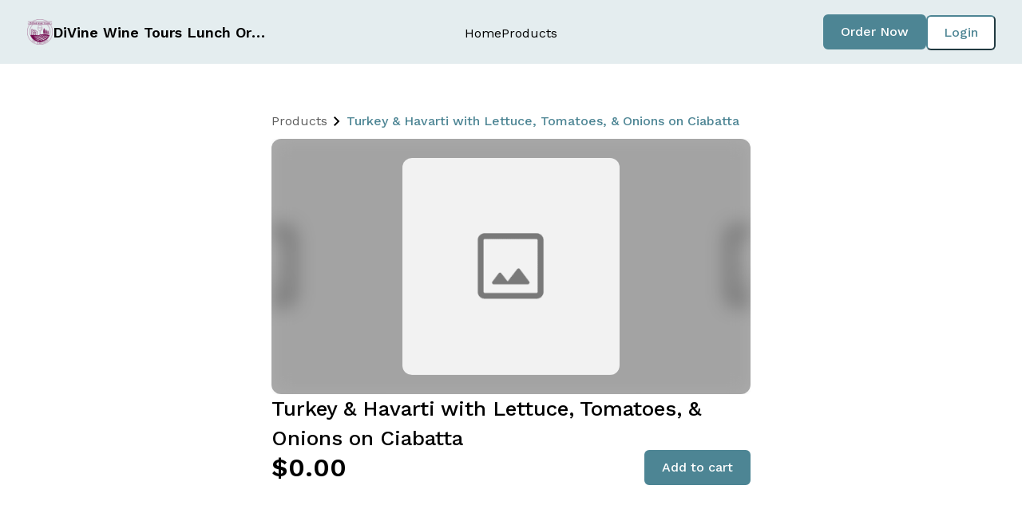

--- FILE ---
content_type: text/html; charset=utf-8
request_url: https://near.tl/divinelunchorders/turkey-havarti-with-lettuce-tomatoes-onions-on-cia.1952913157.html
body_size: 7980
content:
<!DOCTYPE html>
<html lang="en">

<head>
    <meta charset="UTF-8">
<meta name="viewport" content="width=device-width, initial-scale=1.0">

<title>Turkey &amp; Havarti with Lettuce, Tomatoes, &amp; Onions on Ciabatta</title>

<meta name="description" content="Turkey &amp; Havarti with Lettuce, Tomatoes, &amp; Onions on Ciabatta - $0.00">
<meta property="og:title" content="Turkey &amp; Havarti with Lettuce, Tomatoes, &amp; Onions on Ciabatta">
<meta property="og:description" content="Turkey &amp; Havarti with Lettuce, Tomatoes, &amp; Onions on Ciabatta - $0.00">

<meta property="og:image" content="https://near.tl/utils/resize/image?cdn=https://cdn.neartail.com/113086804881037427431/theme/logo/DiVine%20Wine%20Logo-Wine.png&w=200&h=200">
<meta property="og:image:width" content="200">
<meta property="og:image:height" content="200">

<meta property="og:type" content="website">
<meta property="og:site_name" content="DiVine Wine Tours Lunch Order Form">
<meta name="twitter:card" content="summary_large_image">
<meta name="twitter:title" content="Turkey &amp; Havarti with Lettuce, Tomatoes, &amp; Onions on Ciabatta">
<meta name="twitter:description" content="Turkey &amp; Havarti with Lettuce, Tomatoes, &amp; Onions on Ciabatta - $0.00">
<meta name="twitter:image" content="https://near.tl/utils/resize/image?cdn=https://cdn.neartail.com/113086804881037427431/theme/logo/DiVine%20Wine%20Logo-Wine.png&h=420&w=420">
<link rel="icon" href="https://cdn.neartail.com/113086804881037427431/theme/logo/DiVine%20Wine%20Logo-Wine.png" type="image/x-icon">



    

    <link rel="stylesheet" href="https://fonts.googleapis.com/css?family=Work Sans:300,400,500,600,700,800">




<style>
    :root {
        --ff-paragraph-font: 'Work Sans' !important;
        --ff-heading-font: 'Work Sans' !important;
        --primary-color: #4d8594 !important;
        --primary-banner-color: #e4edef !important;
    }
</style>


    <link id="/css/v1/page.css" rel="stylesheet" href="/css/v1/page.css?_=78">
<script src="/js/jquery-3.6.0.min.js" id="/js/jquery-3.6.0.min.js"></script>

<script src="/js/sweatalert.js" id="/js/sweatalert.js"></script>

<script src="https://www.gstatic.com/firebasejs/10.7.1/firebase-app-compat.js"></script>
<script src="https://www.gstatic.com/firebasejs/10.7.1/firebase-database-compat.js"></script>
<script src="https://www.gstatic.com/firebasejs/10.7.1/firebase-auth-compat.js"></script>
<script src="https://www.gstatic.com/firebasejs/10.7.1/firebase-firestore-compat.js"></script>

<script src="/js/v1/auth.js?_=19" id="/js/v1/auth.js"></script>
    
        <link rel="stylesheet" href="/js/chat/chat-assistant.css?nocache=v1">
        <script src="/js/chat/chat-assistant.js?nocache=v1"></script>
    

<script src="https://accounts.google.com/gsi/client"></script>
<script src="/js/v1/svg-icon.js" id="/js/v1/svg-icon.js"></script>
<script src="/js/fancybox.js" id="/js/fancybox.js"></script>
<link rel="stylesheet" href="/css/fancybox.css">

<style>
    /* fallback */
    @font-face {
        font-family: 'Material Symbols Outlined';
        font-style: normal;
        font-weight: 100 700;
        src: url(https://fonts.gstatic.com/s/materialsymbolsoutlined/v232/kJEhBvYX7BgnkSrUwT8OhrdQw4oELdPIeeII9v6oFsLjBuVY.woff2) format('woff2');
    }

    .material-symbols-outlined {
        font-family: 'Material Symbols Outlined';
        font-weight: normal;
        font-style: normal;
        font-size: 24px;
        line-height: 1;
        letter-spacing: normal;
        text-transform: none;
        display: inline-block;
        white-space: nowrap;
        word-wrap: normal;
        direction: ltr;
        -webkit-font-feature-settings: 'liga';
        -webkit-font-smoothing: antialiased;
    }
</style>

<script>
    let args = {
        isDevMode: `` ? true : false,
        owner: '113086804881037427431',
        facade: {"editor":{"104710050206945633493":"104710050206945633493"},"enhance":{"closed":"","closedmsg":"","css":"","js":"","layout":"2column","transparent":""},"gpt":{"at":1751997148335,"business":"food","category":"Cooking & Recipes","hash":-1856845662,"score":0.8444862152976413,"subcategory":"Salads","topic":"Food & Drink","type":"order form"},"invite":{"amydivinewinevacom":{"at":1683556675071,"email":"amy@divinewineva.com"},"bsmithwilliamsgapvineyardcom":{"at":1683556676677,"email":"bsmith@williamsgapvineyard.com"}},"itemEntryIds":{"28035801":1276243599,"33504096":1818446287,"468321467":547391197,"1381102293":507549340,"1581288170":1646954102,"1956702901":6520629,"1683554035249":1683554035249,"1683554035250":1683554035250},"itemIds":["566229558","1683553948185","28035801","1381102293","468321467","1831344117","1683554035248","1683554035249","1683554035250","699400067","33504096","1581288170","1575359872","1956702901"],"items":{"154596503":{"i":13},"202576782":{"i":5},"301223396":{"alias":"product","choices":["1","2","3","4","5","6","7","8","9","10","11","12","13","14","15"],"discounted":["","","","","","","","","","","","","","",""],"fullprice":"","helpMark":"$0.00","i":7,"inventory":"","measure":"Quantity","prdimage":"https://neartail.com/img/image-not-found.png","prdorgimage":"","price":0,"ship":"","shipped":"","stock":"","supplied":"","supplier":"","tax":"","title":"🌱 Greek Salad - Romaine, Cucumber, Tomatoes, Onion, Olives, Feta","widget":"product"},"304133705":{"i":8},"377386049":{"alias":"product","choices":["1","2","3","4","5","6","7","8","9","10","11","12","13","14","15"],"discounted":["","","","","","","","","","","","","","",""],"fullprice":"","helpMark":"$0.00","i":4,"inventory":"","measure":"Quantity","prdimage":"","prdorgimage":"","price":0,"ship":"","shipped":"","stock":"","supplied":"","supplier":"","tax":"","title":"🌱Veggie - Hummus, Tomatoes, Onions, Cucumbers, and Feta","widget":"product"},"703184698":{"alias":"product","choices":["1","2","3","4","5","6","7","8","9","10","11","12","13","14","15"],"discounted":["","","","","","","","","","","","","","",""],"fullprice":"","helpMark":"$0.00","i":6,"inventory":"","measure":"Quantity","prdimage":"https://neartail.com/img/image-not-found.png","prdorgimage":"","price":0,"ship":"","shipped":"","stock":"","supplied":"","supplier":"","tax":"","title":"Caesar - Romaine, Parmesan, Croutons, & Grilled Chicken","widget":"product"},"748466476":{"alias":"remarks","calculated":"","calculatedHTML":"","i":14,"mode":"edit","placeholder":"","prompted":"","title":"Any special instructions? Please use this space to let us know if you need any of the sandwiches to be made on Gluten-Free bread."},"1051601012":{"alias":"product","choices":["1","2","3","4","5","6","7","8","9","10","11","12","13","14","15"],"discounted":["","","","","","","","","","","","","","",""],"fullprice":"","helpMark":"$0.00","i":1,"inventory":"","measure":"Quantity","prdimage":"","prdorgimage":"","price":0,"ship":"","shipped":"","stock":"","supplied":"","supplier":"","tax":"","title":"Chicken Salad Sandwich with Cranberry and Walnut on ciabatta","widget":"product"},"1213330703":{"alias":"taxes","calculated":"","calculatedHTML":"","i":10,"mode":"edit","placeholder":"","prompted":"","title":"Group Name & Tour Date"},"1397279427":{"alias":"product","choices":["1","2","3","4","5","6","7","8","9","10","11","12","13","14","15"],"discounted":["","","","","","","","","","","","","","",""],"fullprice":"","helpMark":"$0.00","i":3,"inventory":"","measure":"Quantity","prdimage":"","prdorgimage":"","price":0,"ship":"","shipped":"","stock":"","supplied":"","supplier":"","tax":"","title":"Italian - Ham, Salami, Soppressata & Havarti with Lettuce, Tomatoes, and Onions","widget":"product"},"1468438365":{"alias":"amount","calculated":"","calculatedHTML":"","i":11,"mode":"edit","placeholder":"","prompted":"","title":"Email"},"1718871418":{"alias":"tip","calculated":"","calculatedHTML":"","i":12,"mode":"edit","placeholder":"","prompted":"","title":"How many additional lunches, if any, did you order? (Note your card will be charged $15/pp for each additional lunch. One lunch per person is INCLUDED. This only applies if you ordered additional lunches.)"},"1952913157":{"choices":["1","2","3","4","5","6","7","8","9","10","11","12","13","14","15"],"discounted":["","","","","","","","","","","","","","",""],"fullprice":"","helpMark":"$0.00","i":2,"inventory":"","measure":"Quantity","prdimage":"","prdorgimage":"","price":0,"ship":"","shipped":"","stock":"","supplied":"","supplier":"","tax":"","title":"Turkey & Havarti with Lettuce, Tomatoes, & Onions on Ciabatta","widget":"product"},"2047580206":{"alias":"amount","calculated":"${QUANTITY()}","calculatedHTML":"QUANTITY()","helpMD":"","i":9,"js":"","mode":"edit","placeholder":"","prefill":"","title":"Order Quantity"},"2085282971":{"calculated":"","calculatedHTML":"","deleted":true,"mode":"edit","placeholder":"","prompted":"","title":"Tour Date"}},"mapping":{"address":"1623252163","amount":"725487853","delivery-date":"","delivery-fee":"","delivery-zone":"","discount":"","email":"350898586","name":"399984944","net-amount":"","phone":1213330703,"remarks":"","taxes":"","tip":""},"neartail":{"at":1672066639232},"next":{"202576782":{"navigation":"added"},"884551739":{"navigation":"added"},"1683554035252":{"navigation":"added"},"1683554035256":{"navigation":"added"},"1683554035260":{"navigation":"added"},"1683554035264":{"navigation":"added"},"1683554035268":{"navigation":"added"}},"productSectionIds":[1683553948185,1683554035248,1683554035252,1683554035256,1683554035260,1683554035264,1683554035268],"setting":{"checkout":304133705,"creator":"neartail","currency":"$","currencyCode":"USD","customizeAt":1683555263306,"language":"en","locale":"","loginpage":304133705,"parent":"1FAIpQLSfmK_bPdIHxP08KgHXvk_yg8N7eKFkM8f5cLgGF61a7lqQoEw"},"submit":{"304133705":{"addfield":"","displayName":"Place Order","messageMD":"Thanks for placing your order. Please find the order details below.  \r\n  \r\n${response()}","messageMark":"<p>Thanks for placing your order. Please find the order details below.<br />\r\n<br>${response()}</p>","navigation":"","onsubmit":"custom","submitto":"custom"},"root":{"addfield":"","displayName":"Place Order","messageMD":"Thanks for placing your order. Please find the order details below.  \r\n  \r\n${response()}","messageMark":"<p>Thanks for placing your order. Please find the order details below.<br />\r\n<br>${response()}</p>","navigation":"","onsubmit":"custom","submitto":"custom"}},"titles":{"154596503":{"messageMD":"Please review your order carefully before submitting it for processing.  \n  \n${BILL()}","messageMark":"<p>Please review your order carefully before submitting it for processing.<br />\n<br>${BILL()}</p>","title":"Review your order"},"202576782":{"title":"Salads"},"884551739":{"messageMD":"Served on Fresh Farmers Bread (Gluten-Free bread available upon request)","messageMark":"<p>Served on Fresh Farmers Bread (Gluten-Free bread available upon request)</p>","title":"Sandwiches"},"root":{"banner":"https://cdn.neartail.com/1FAIpQLSdCi3_aqbvYPmTAmliZxbm8IMNbzpuF5Yx__l1QPdpQTZqbjg/root/banner/White%20%26%20Green%20Cooking%20Class%20Google%20Classroom%20Header.png","bannerorg":"https://cdn.neartail.com/1FAIpQLSdCi3_aqbvYPmTAmliZxbm8IMNbzpuF5Yx__l1QPdpQTZqbjg/root/bannerorg/White & Green Cooking Class Google Classroom Header.png","messageMD":"Please choose one sandwich OR salad for each guest. If you'd like to order an additional item, it is $15 per item. ","messageMark":"<p>Please choose one sandwich OR salad for each guest. If you'd like to order an additional item, it is $15 per item. </p>","title":"DiVine Wine Tours Lunches"}}},
    };
    let enableChat = false;
    let chatQuery = '';
    window.ownerId = '113086804881037427431';
    window.perma = 'divinelunchorders';
    window.auth = new Authentication(args);
    window.auth.authenticate();
    
    if(enableChat && typeof ChatAssistant !== 'undefined' && ChatAssistant && window.auth.isDeveloper) {
        window.chatAssistant = new ChatAssistant({
            ownerId: window.ownerId,
            logo: 'https://cdn.neartail.com/113086804881037427431/theme/logo/DiVine%20Wine%20Logo-Wine.png',
            ownerTitle: 'DiVine Wine Tours Lunch Order Form'
        });
        window.chatAssistant.init();

        window.auth.onAuthStateChanged(function(user){
            window.chatAssistant.setOwnerId(window.ownerId);
            if(user && user?.providerData?.[0]) {
                window.chatAssistant.setUser(user?.providerData?.[0]);
            }
            if(chatQuery == 'open') {
                window.chatAssistant.openChat();
            }
        })
    }

    function closeCartSidebar() {
        const cartSection = document.getElementById("cart-section");
        if(cartSection) {
            cartSection.style.display = "none";
        }
    }

    function convertURLsToLinks(text) {
        const expressionWithHttp = /(https?:\/\/[^\s'"<>]+)/gi;

        text = text.replace(/&amp;/g, '&');

        if (text?.includes('https://mailrecipe.com/public/106003551968977104849/home/form/1FAIpQLSfWHdjql6wluFExmRfpQ3yaWGznwqjBzu6bOiNbwlpetWOYuw?restoreId=-O5OtcHL7gcbJ6snM5Cw&appearance=officeuse')) {
            return "[Comment is hidden due to privacy]";
        }

        return text.replace(expressionWithHttp, "<a class='qa-cmt' target='_blank' href='$1'>$1</a>");
    }

    const observer = new MutationObserver((mutationsList, observer) => {
        for (let mutation of mutationsList) {
            if (mutation.type === 'childList') {
                for (let node of mutation.addedNodes) {
                    const codeLookUp = document.querySelectorAll('.code-look-up');
                    codeLookUp.forEach((el) => {
                        el.classList.remove('code-look-up');
                        el.innerHTML = convertURLsToLinks(el.innerHTML);
                    });
                }
            }
        }
    });

    // on dom load.
    document.addEventListener('DOMContentLoaded', () => {
        observer.observe(document.body, { childList: true, subtree: true });
    });

    // to have different background color for odd and even section, in the home page.
    function loadBgColor() {
        var i = 0;
        $('.section-main').each(function(index) {
            // if the i is odd, add section-with-bg class.
            // if the the html is empty continue.
            if ($(this).html().trim() == '') {
                return;
            }
            if (i % 2 != 0) {
                $(this).addClass('section-with-bg');
            } else {
                $(this).removeClass('section-with-bg');
            }
            i++;
        });
    }

    // section-with-bg load all section-main and add section-with-bg for odd number.
    $(document).ready(function() {
        loadBgColor();
    });
</script>
</head>

<body class="body-container page-product theme-minimal hasBanner hasBg min-body">
    
    <div class="main-container">
        
<div class="header-nav-overlay"></div>
<header id="header" class="  header-container selectable ">
  <script>
    function toggleMenuItems() {
      let headerNav = document.querySelector('.header-nav');
      let exist = headerNav.style.display || 'none';
      let headerMenuBtn = document.querySelector('#header-menu-button');
      if (exist !== 'none') {
        document.body.style.overflow = 'auto';
        headerMenuBtn.innerHTML = '<svg-icon icon="menu" class="svg-icon" fill="#000000" height="24px" width="24px"></svg-icon>';
        document.querySelector('.header-nav-overlay').style.display = 'none';
        headerNav.style.display = 'none';
      } else {
        document.body.style.overflow = 'hidden';
        headerMenuBtn.innerHTML = '<svg-icon icon="close" class="svg-icon" fill="#000000" height="17px" width="17px"></svg-icon>';
        document.querySelector('.header-nav-overlay').style.display = 'block';
        headerNav.style.display = 'block';
      }
    }

    function toggleCartSidebar() {
      let cartSection = document.querySelector('.cart-section');
      let exist = cartSection.style.display || 'none';
      cartSection.style.display = exist === 'none' ? 'block' : 'none';
      // disable body scroll
      if (exist !== 'none') {
        document.body.style.overflow = 'auto';
      } else {
        document.body.style.overflow = 'hidden';
      }
    }

    function toggleSearchSidebar() {
      
    }
  </script>
  <div class="header-content max-width-div">
    
      
        <a class="header-logo-container header-center-max-width" href="/divinelunchorders">
          
            <img class="header-logo" src="https://cdn.neartail.com/113086804881037427431/theme/logo/DiVine%20Wine%20Logo-Wine.png" alt="DiVine Wine Tours Lunch Order Form Logo">
          
          <h1 class="website-title editable">DiVine Wine Tours Lunch Order Form</h1>
        </a>
      
    
    
      <button class="header-menu-button " id="header-menu-button" onclick="toggleMenuItems()">
        <svg-icon icon="menu" class="svg-icon" fill="#000000" height="24px" width="24px"></svg-icon>
      </button>
    
      

      <nav class="header-nav">
        
        
          <ul class="header-links max-width-div">
            <li class="authentication-mobile" id="authentication-info">
            </li>
            
              
                
                <li>
                  <a href="/divinelunchorders/index.html" class="header-link " data-page="index">
                  Home</a>
                  
                    <div class="header-inactive"></div>
                  
                </li>
              
            
              
                
                <li>
                  <a href="/divinelunchorders/products.html" class="header-link " data-page="products">
                  Products</a>
                  
                    <div class="header-inactive"></div>
                  
                </li>
              
            
            <li class="header-links-login-now" id="mobile-menu-authentication">
            </li>
            <li class="header-links-order-now primary-button button-sm">
              <a href="/divinelunchorders/main.html">
                Order Now
              </a>
            </li>
          </ul>
        
        
      </nav>
    
      <div class="header-cta header-center-max-width">
        <div id="authentication"></div>
        <a class="primary-button" href="/divinelunchorders/main.html">
          Order Now
        </a>
      </div>
    
  </div>
</header>

<div class="empty-header "></div>


<script>
  var prevScrollpos = window.pageYOffset;
  function throttle(func, wait, immediate) {
    var timeout;
    return function() {
      var context = this, args = arguments;
      var later = function() {
        timeout = null;
        if (!immediate) func.apply(context, args);
      };
      var callNow = immediate && !timeout;
      if (!timeout) timeout = setTimeout(later, wait);
      if (callNow) func.apply(context, args);
    };
  }
  
    window.addEventListener("scroll", throttle(function() {
      var header = document.getElementById("header");
      if (!header) return;
      var currentScrollPos = window.pageYOffset;
      if (prevScrollpos > currentScrollPos) {
        header.classList.remove('header-container-hide');
      } else if (currentScrollPos > 80) {
        header.classList.add('header-container-hide');
      }
      prevScrollpos = currentScrollPos;
    }, 175), { passive: true }); 
  
</script>

        <section class="selectable" id="product">
            <script>
    function toggleAccordion(e) {
        let accordion = e.closest('.pdp-accordion');
        // pdp-accordion-active add or remove if exist.
        if(accordion.classList.contains('pdp-accordion-active')) {
            accordion.classList.remove('pdp-accordion-active');
        } else {
            accordion.classList.add('pdp-accordion-active');
        }
    }

    function zoomImage(e) {
        let originalSrc = e.src.replace('prdimage', 'prdorgimage');
        fetch(originalSrc)
            .then(response => {
                if (!response.ok) {
                    originalSrc = e.src;
                }
                else if(response?.headers?.get('content-type')?.indexOf('image') === -1) {
                    originalSrc = e.src;
                }
                let dataSrc = document.querySelector('[data-src="' + originalSrc + '"]');
                if(dataSrc) dataSrc.click();
                else {
                    dataSrc = document.querySelector('[data-fallback-src="' + originalSrc + '"]');
                    if(dataSrc) {
                        dataSrc.src = originalSrc;
                        dataSrc.setAttribute('data-src', originalSrc);
                        dataSrc.click();
                    }
                }
            })
            .catch(error => {
                originalSrc = e.src;
                let dataSrc = document.querySelector('[data-src="' + originalSrc + '"]');
                if(dataSrc) dataSrc.click();
                else {
                    dataSrc = document.querySelector('[data-fallback-src="' + originalSrc + '"]');
                    if(dataSrc) {
                        dataSrc.setAttribute('data-src', originalSrc);
                        dataSrc.click();
                    }
                }
            });
    }

    function switchMainImage(e) {
        let mainImage = document.querySelector('.pdp-main-img');
        mainImage.src = e.src;
        let activeImage = document.querySelector('.pdp-additional-image.active');
        activeImage.classList.remove('active');
        e.classList.add('active');

        // change the background-image
        let mainImageOverlay = document.querySelector('.pdp-main-image-overlay');
        mainImageOverlay.style.backgroundImage = `url('${e.src}')`;
    }

    function viewNextImage() {
        // click image.
        let activeImage = document.querySelector('.pdp-additional-image.active');
        let nextImage = activeImage.nextElementSibling;
        if(nextImage && nextImage?.nextElementSibling) {
            nextImage?.nextElementSibling?.click();
        } else {
            // select first image.
            let additionalImages = document.querySelectorAll('.pdp-additional-image');
            additionalImages?.[0]?.click();
        }
    }

    function viewPreviousImage() {
        let activeImage = document.querySelector('.pdp-additional-image.active');
        let previousImage = activeImage.previousElementSibling;
        if(previousImage) {
            previousImage?.previousElementSibling?.click();
        } else {
            // select last image.
            let additionalImages = document.querySelectorAll('.pdp-additional-image');
            additionalImages?.[additionalImages.length - 1]?.click();
        }
    }
</script>

<div class="pdp-container max-width-div">
    <div class="pdp-breadcrumbs">
        <div class="pdp-breadcrumb">
            <a href="/divinelunchorders/products.html" class="pdp-breadcrumb-anchor">
                Products
            </a>
            <svg-icon fill="#000000" icon="chevron-right" class="svg-icon" height="24px" width="24px"></svg-icon>
        </div>
        <div class="pdp-breadcrumb">
            <a href="/divinelunchorders/products.html" class="pdp-breadcrumb-anchor pdp-breadcrumb-anchor-active">
                Turkey &amp; Havarti with Lettuce, Tomatoes, &amp; Onions on Ciabatta
            </a>
        </div>
    </div>
    <div class="pdp-container-main">
        <div class="pdp-images">
            
            
                <div class="pdp-additional-images" style="display: none;">
                    <img src="" alt="Turkey &amp; Havarti with Lettuce, Tomatoes, &amp; Onions on Ciabatta" class="pdp-additional-image active">
                    <img src="" data-fancybox="gallery" alt="Turkey &amp; Havarti with Lettuce, Tomatoes, &amp; Onions on Ciabatta" data-src="" data-fallback-src="" style="display: none;">
                </div>
            
            <div class="pdp-main-image">
                <div class="pdp-main-bg-overlay"></div>
                <div class="pdp-main-image-overlay" style="background-image: url('https://formfacade.com/img/image-not-found.png');"></div>
                
                <img onclick="zoomImage(this)"  src="https://formfacade.com/img/image-not-found.png" class="pdp-main-img" alt="Turkey &amp; Havarti with Lettuce, Tomatoes, &amp; Onions on Ciabatta">
                
            </div>
        </div>
        <div class="pdp-information">
            <h1 class="pdp-title">Turkey &amp; Havarti with Lettuce, Tomatoes, &amp; Onions on Ciabatta</h1>
            <div class="pdp-price-container">
                <div class="pdp-price">
                    
                    <p class="pdp-main-price">
                        $0.00
                    </p>
                    
                </div>
                
                    <a href="/divinelunchorders/main.html?addtocart=1952913157" class="primary-button pdp-add-to-cart">Add to cart</a>
                
            </div>
            
            <div class="pdp-accordions">
                
                
                
                
            </div>
        </div>
    </div>
    
</div>
<script>
  Fancybox.bind('[data-fancybox]', {
    compact: false,
    contentClick: "iterateZoom",
    Images: {
        Panzoom: {
            maxScale: 2,
        },
    },
    Toolbar: {
        display: {
            left: [
                "infobar",
            ],
            middle: [],
            right: [
                "iterateZoom",
                "fullscreen",
                "close",
            ],
        }
    }
  });
</script>
        </section>
        
<footer class="footer-container selectable" id="footer">
  <div class="footer-content">
    
      <div class="footer-logo-container">
        
          <img src="https://cdn.neartail.com/113086804881037427431/theme/logo/DiVine%20Wine%20Logo-Wine.png" alt="DiVine Wine Tours Lunch Order Form alt logo" class="footer-logo">
        
        <p class="footer-title">DiVine Wine Tours Lunch Order Form</p>
      </div>
      <div class="footer-simple-alert">
        This content is neither created nor endorsed by <a href="https://neartail.com" target="_blank" style="text-decoration: none !important" class="ff-brand-footer">Neartail</a>. <a href="https://neartail.com/report-abuse.html" target="_blank">
          Report abuse
        </a>
      </div>
      <a target="_blank" class="footer-watermark" href="https://neartail.com/site-builder/create-ecommerce-website.html?product=site-builder&publishId=1FAIpQLSdCi3_aqbvYPmTAmliZxbm8IMNbzpuF5Yx__l1QPdpQTZqbjg&utm_source=madewith&utm_medium=113086804881037427431&utm_campaign=1FAIpQLSdCi3_aqbvYPmTAmliZxbm8IMNbzpuF5Yx__l1QPdpQTZqbjg&userId=113086804881037427431&by=divinelunchorders">
        <img class="footer-watermark-logo" src="https://formfacade.com/logo.png" alt="Neartail"/>
        <p class="footer-watermark-text">
          Made with neartail
        </p>
      </a>
    
  </div>
  
</footer>



    </div>
</body>

</html>

--- FILE ---
content_type: text/css; charset=utf-8
request_url: https://near.tl/css/v1/page.css?_=78
body_size: 11124
content:
:root {
  --header-bg-color: #F2F2F2;
  --gray-1: #0000001F;
  --gray-2: #000000A3;
  --primary-font-color: #000000;
  --secondary-font-color: #5C5C5C;
  --placeholder-font-color: #ADADAD;
  --footer-color: #212121;
  --ff-primary: #3F1ACA;
  font-size: 16px;
}

.max-width-div {
  max-width: 80rem;
  padding-left: 1rem;
  padding-right: 1rem;
}

@media (min-width: 640px) {
  .max-width-div {
    padding-left: 1.25rem;
    padding-right: 1.25rem;
  }
}

.post-container {
  position: relative;
  margin: auto;
}

a {
  text-underline-offset: 2.5px;
}

.max-width-min {
  max-width: 64rem !important;
  padding-left: 1rem !important;
  padding-right: 1rem !important;
}

.post-container.max-width-div {
  max-width: 800px !important;
  padding-top: 2rem !important;
  padding-bottom: 2rem !important;
  padding-left: 1rem !important;
  padding-right: 1rem !important;
}

@media (min-width: 768px) {
  .post-container.max-width-div {
    padding-top: 60px !important;
    padding-bottom: 60px !important;
  }
}

@media (min-width: 1200px) {
  .post-container.max-width-div {
    padding-left: 0px !important;
    padding-right: 0px !important;
  }
}

.theme-minimal .post-container.max-width-div.page-breadcrumbs-exist {
  margin-top: 160px !important;
  padding-top: 0px !important;
}

* {
  margin: 0px;
  border-width: 0px;
  padding: 0px;
  box-sizing: border-box;
  font-family: var(--ff-paragraph-font);
}

.header-container {
  /* @apply h-[80px] !fixed top-0 lg:top-5; */
  position: fixed !important;
  top: 0px;
  height: 80px;
  border-bottom-width: 1px;
  border-style: none !important;
  border-bottom-color: var(--gray-1);
  background-color: var(--primary-banner-color);
  z-index: 5;
  width: -webkit-fill-available;
  width: -moz-available;
}

.header-visible {
  top: 0px !important;
}

@media (min-width: 1200px) {
  .header-visible {
    top: 1.25rem !important;
  }
}

.header-container-dev-mode.header-container {
  top: 0px !important;
  border-bottom-width: 1px;
  border-color: var(--gray-1);
  background-color: var(--primary-banner-color);
}

button.upload-bg-img-button.remove-bg-img-button {
  left: 165px;
}

.empty-header {
  margin-top: 80px;
  width: 100%;
}

#index-page .empty-header {
  margin-top: 80px !important;
}

@media (min-width: 1200px) {
  #index-page .empty-header {
    margin-top: 0px !important;
  }
}

#index-page .empty-header {
  margin-top: 80px !important;
}

.empty-header-dev-mode {
  margin-top: 80px !important;
}

/* .page-posts .empty-header, .page-about .empty-header, .page-reviews .empty-header, .page-forums .empty-header {
    @apply mt-0 !important;
} */

.header-content {
  margin: auto;
  display: flex;
  height: 100%;
  width: 100%;
  align-items: center;
  justify-content: space-between;
  gap: 0.375rem;
  border-width: 1.5px;
  border-style: solid;
  border-color: var(--primary-banner-color);
  --tw-bg-opacity: 1;
  background-color: rgb(255 255 255 / var(--tw-bg-opacity));
}

@media (min-width: 1200px) {
  .header-content {
    max-width: 1364px;
    border-radius: 0.75rem;
    padding: 2rem;
  }
}

.header-content {
  border-radius: 0px !important;
  border-color: transparent !important;
  background-color: var(--primary-banner-color) !important;
}

.theme-colorful .header-container.form-page-header {
  max-width: 100%;
  --tw-bg-opacity: 1;
  background-color: rgb(255 255 255 / var(--tw-bg-opacity));
}

.main-container-form .header-content {
  /* @apply max-w-[80rem] !important; */
  --tw-bg-opacity: 1 !important;
  background-color: rgb(255 255 255 / var(--tw-bg-opacity)) !important;
}

.page-contact .header-content, .page-products .header-content, .page-post .header-content, .page-product .header-content, .page-page .header-content, .page-forum .header-content, .page-404 .header-content {
  background-color: var(--primary-banner-color) !important;
}

.header-container-dev-mode .header-content {
  border-width: 0px !important;
  background-color: transparent !important;
}

.header-logo-container {
  text-decoration: none !important;
  display: flex;
  flex: 1 1 0%;
  align-items: center;
  gap: 0.5rem;
}

#ff-search-sidebar {
  display: none;
}

#ff-search-sidebar.active {
  display: block !important;
}

#ff-search-sidebar .ff-search-head {
  margin-bottom: 0.5rem !important;
  padding-left: 18px !important;
}

.header-search-button {
  background-color: transparent;
}

.header-menu-button-container {
  display: flex;
  align-items: center;
  justify-content: center;
  gap: 0.5rem;
}

.header-logo {
  height: 2rem;
  width: 2rem;
  border-radius: 0.125rem;
}

.website-title {
  width: 100%;
  overflow: hidden;
  text-overflow: ellipsis;
  white-space: nowrap;
  font-size: 1.125rem;
  line-height: 1.75rem;
  font-weight: 600;
  --tw-text-opacity: 1;
  color: rgb(0 0 0 / var(--tw-text-opacity));
  line-height: normal !important;
}

.header-nav ul {
  display: flex;
  flex-direction: column;
  gap: 1rem;
}

@media (min-width: 1200px) {
  .header-nav ul {
    flex-direction: row;
    gap: 2rem;
  }
}

.header-nav ul li {
  list-style-type: none;
}

@media (min-width: 1200px) {
  .header-nav ul li {
    margin-top: 5px;
  }
}

.header-nav ul li {
  white-space: nowrap;
  overflow: hidden;
  text-overflow: ellipsis;
}

a.header-link {
  text-decoration: unset !important;
  position: relative;
  font-size: 1rem;
  line-height: 1.5rem;
  color: var(--primary-font-color);
}

.primary-outline-button {
  width: 100%;
  cursor: pointer;
  border-radius: 0.375rem;
  border-width: 2px;
  border-color: var(--primary-color);
  --tw-bg-opacity: 1;
  background-color: rgb(255 255 255 / var(--tw-bg-opacity));
  padding-left: 1.25rem;
  padding-right: 1.25rem;
  padding-top: 0.5rem;
  padding-bottom: 0.5rem;
  font-size: 1rem;
  line-height: 1.5rem;
  font-weight: 500;
  color: var(--primary-color);
}

.primary-button,
a.primary-button,
.white-button {
  cursor: pointer !important;
  border-radius: 0.375rem !important;
  border-width: 2px !important;
  border-style: solid !important;
  border-color: var(--primary-color) !important;
  background-color: var(--primary-color) !important;
  padding-left: 1.25rem !important;
  padding-right: 1.25rem !important;
  padding-top: 0.5rem !important;
  padding-bottom: 0.5rem !important;
  text-align: center !important;
  font-size: 1rem !important;
  line-height: 1.5rem !important;
  font-weight: 500 !important;
  --tw-text-opacity: 1 !important;
  color: rgb(255 255 255 / var(--tw-text-opacity)) !important;
  text-decoration: none;
}

.white-button {
  --tw-border-opacity: 1 !important;
  border-color: rgb(255 255 255 / var(--tw-border-opacity)) !important;
  --tw-bg-opacity: 1 !important;
  background-color: rgb(255 255 255 / var(--tw-bg-opacity)) !important;
  color: var(--primary-color) !important;
}

.header-active,
.header-inactive {
  border-bottom: 2px solid transparent;
  margin: auto;
  width: 30px;
}

.header-active {
  margin-top: 0.25rem !important;
  display: none !important;
  border-bottom-color: var(--primary-color) !important;
}

@media (min-width: 1200px) {
  .header-active {
    display: block !important;
  }
}

.header-link-active {
  font-weight: 500 !important;
  color: var(--primary-color) !important;
}

.banner-container {
  display: flex;
  width: 100%;
  flex-direction: column;
  align-items: center;
  justify-content: center;
  gap: 1.5rem;
  /* h-[440px] md:!h-[540px] */
  background-color: var(--primary-banner-color);
  margin-top: -46px !important;
  min-height: 93.5vh !important;
  padding: 1rem !important;
}

@media (min-width: 768px) {
  .banner-container {
    min-height: 99vh !important;
  }
}

@media (min-width: 1200px) {
  .banner-container {
    margin-top: 0px !important;
    padding-top: 0.75rem !important;
    padding-bottom: 0.75rem !important;
  }

  .theme-colorful .banner-container {
    padding-top: 95px !important;
  }
}

.banner-content {
  display: flex;
  width: 100%;
  flex-direction: column;
  align-items: center;
  justify-content: center;
  gap: 1rem;
}

@media (min-width: 768px) {
  .banner-content {
    gap: 1rem;
  }
}

#index-banner {
  /* @apply !mt-2; */
}

.banner-buttons {
  margin-top: 0.5rem !important;
}

.banner-title {
  text-align: center;
  font-size: 1.875rem;
  line-height: 2.25rem;
  font-weight: 700;
  --tw-text-opacity: 1;
  color: rgb(0 0 0 / var(--tw-text-opacity));
}

@media (min-width: 768px) {
  .banner-title {
    font-size: 3rem;
    line-height: 1;
  }
}

.banner-with-bg .banner-title {
  --tw-text-opacity: 1 !important;
  color: rgb(255 255 255 / var(--tw-text-opacity)) !important;
}

.banner-with-bg.banner-container {
  background-color: #000000b8 !important;
  background-blend-mode: overlay;
  background-position: center;
}

.banner-description {
  width: 100%;
  text-align: center;
  font-size: 1rem;
  line-height: 1.5rem;
  font-weight: 400;
  color: var(--secondary-font-color);
}

@media (min-width: 768px) {
  .banner-description {
    font-size: 1.5rem;
    line-height: 2rem;
  }
}

@media (min-width: 1200px) {
  .banner-description {
    width: 75%;
  }
}

.banner-with-bg .banner-description {
  --tw-text-opacity: 1 !important;
  color: rgb(255 255 255 / var(--tw-text-opacity)) !important;
}

.footer-container {
  display: flex;
  min-height: 185px;
  flex-direction: column;
  align-items: center;
  justify-content: center;
  background-color: var(--footer-color);
  padding-left: 1rem;
  padding-right: 1rem;
  padding-top: 3rem;
  padding-bottom: 3rem;
}

@media (min-width: 1200px) {
  .footer-container {
    padding-left: 4rem;
    padding-right: 4rem;
  }
}

.footer-logo-container {
  margin-bottom: 1rem;
  display: flex;
  flex-direction: row;
  align-items: center;
  justify-content: center;
  gap: 0.625rem;
}

.placeholder-footer-logo {
  display: flex;
  height: 2.25rem;
  width: 2.25rem;
  align-items: center;
  justify-content: center;
  border-radius: 9999px;
  background-color: var(--primary-color);
  font-size: 1rem;
  line-height: 1.5rem;
  font-weight: 500;
  text-transform: uppercase;
  --tw-text-opacity: 1;
  color: rgb(255 255 255 / var(--tw-text-opacity));
}

.footer-logo {
  height: 2.25rem;
  width: 2.25rem;
  border-radius: 9999px;
}

.footer-title {
  font-size: 1rem;
  line-height: 1.5rem;
  font-weight: 400;
  --tw-text-opacity: 1;
  color: rgb(255 255 255 / var(--tw-text-opacity));
}

.footer-simple-alert {
  text-align: center;
  font-size: 0.875rem;
  line-height: 1.25rem;
  color: #FFFFFFA3;
}

.footer-content {
  display: flex;
  flex-direction: column;
  align-items: center;
  gap: 0.625rem;
}

.footer-simple-alert a {
  color: #FFFFFFA3;
}

.footer-watermark {
  display: flex;
  align-items: center;
  gap: 10px;
  border-radius: 0.375rem;
  --tw-bg-opacity: 1;
  background-color: rgb(255 255 255 / var(--tw-bg-opacity));
  padding: 0.5rem;
  padding-left: 0.75rem;
  padding-right: 0.75rem;
  text-decoration: none !important;
  --tw-text-opacity: 1 !important;
  color: rgb(0 0 0 / var(--tw-text-opacity)) !important;
}

.footer-watermark p {
  font-size: 0.875rem;
  line-height: 1.25rem;
}

.footer-watermark-logo {
  height: 2rem;
  width: 2rem;
}

img.product-thumbnail {
  border-radius: 4px 4px 0px 0px;
  height: 100%;
  width: 100%;
  --tw-bg-opacity: 1;
  background-color: rgb(255 255 255 / var(--tw-bg-opacity));
}

.products-wrapper {
  /* @apply flex flex-wrap m-auto justify-center lg:justify-center gap-4 lg:gap-[18.53px] lg:gap-y-5; */
  display: grid;
  width: 100%;
  grid-template-columns: repeat(2, minmax(0, 1fr));
  gap: 1rem;
}

@media (min-width: 768px) {
  .products-wrapper {
    grid-template-columns: repeat(3, minmax(0, 1fr));
    gap: 1.5rem;
  }
}

@media (min-width: 1200px) {
  .products-wrapper {
    grid-template-columns: repeat(4, minmax(0, 1fr));
    gap: 18.53px;
    row-gap: 1.25rem;
  }
}

.category-wrapper {
  row-gap: 2.5rem;
}

.page-title-wrapper {
  width: 100%;
}

.product-title {
  text-decoration: none;
  width: 100% !important;
  overflow: hidden !important;
  text-overflow: ellipsis !important;
  white-space: nowrap !important;
  font-size: 1rem !important;
  line-height: 1.5rem !important;
  font-weight: 500 !important;
  --tw-text-opacity: 1 !important;
  color: rgb(0 0 0 / var(--tw-text-opacity)) !important;
}

.product-title a {
  text-decoration: none;
  width: 100%;
  overflow: hidden;
  text-overflow: ellipsis;
  white-space: nowrap;
  font-size: 1rem;
  line-height: 1.5rem;
  font-weight: 500;
  --tw-text-opacity: 1;
  color: rgb(0 0 0 / var(--tw-text-opacity));
}

.product-price {
  text-decoration: none;
  font-size: 1.125rem;
  line-height: 1.75rem;
  font-weight: 600;
  --tw-text-opacity: 1;
  color: rgb(0 0 0 / var(--tw-text-opacity));
}

@media (min-width: 768px) {
  .product-price {
    font-size: 1.25rem;
    line-height: 1.75rem;
  }
}

@media (min-width: 1200px) {
  .product-price {
    font-size: 1.5rem;
    line-height: 2rem;
  }
}

.product-container {
  text-decoration: none;
  display: flex;
  cursor: pointer;
  flex-direction: column;
  border-radius: 0.375rem;
  border-width: 1px;
  border-style: solid;
  border-color: var(--gray-1);
  --tw-shadow-color: var(--primary-banner-color);
  --tw-shadow: var(--tw-shadow-colored);
}

.product-container:hover {
  border-color: var(--primary-color);
}

.product-container {
  transition: box-shadow 0.3s;
}

.product-container * {
  text-decoration: none !important;
}

.product-description {
  /* only 2 lins */
  display: -webkit-box;
  -webkit-line-clamp: 1;
  -webkit-box-orient: vertical;
  margin-top: -0.5rem;
  display: none;
  overflow: hidden;
  text-overflow: ellipsis;
  font-size: 0.875rem;
  line-height: 1.25rem;
  color: var(--secondary-font-color);
}

.section-container {
  margin: auto;
  display: flex;
  width: 100%;
  flex-direction: column;
  align-items: center;
  justify-content: center;
  padding-top: 2.25rem;
  padding-bottom: 2.25rem;
}

@media (min-width: 768px) {
  .section-container {
    width: 100%;
    padding-top: 60px;
    padding-bottom: 60px;
  }
}

.section-container.questions.max-width-min {
  width: 800px;
  max-width: 100% !important;
  padding-top: 60px !important;
  padding-bottom: 60px !important;
}

@media (min-width: 768px) {
  .section-container.questions.max-width-min {
    padding-left: 0px !important;
    padding-right: 0px !important;
  }
}

.section-title-wrapper {
  margin-bottom: 2rem;
  display: flex;
  flex-direction: column;
  align-items: center;
  gap: 0.75rem;
}

.product-title-container * {
  width: 240px;
  overflow: hidden;
  white-space: nowrap;
  text-overflow: ellipsis;
  font-size: 0.875rem;
  line-height: 1.25rem;
  color: var(--secondary-font-color);
}

.section-description {
  text-align: center;
  font-size: 1rem;
  line-height: 1.5rem;
  color: var(--secondary-font-color);
}

.section-title {
  text-align: center;
  font-size: 28px;
  font-weight: 700;
}

@media (min-width: 1200px) {
  .section-title {
    font-size: 1.875rem;
    line-height: 2.25rem;
  }
}

.quick-link-container {
  text-decoration: none;
  position: relative;
  display: flex;
  width: 100%;
  cursor: pointer;
  align-items: center;
  justify-content: space-between;
  gap: 1.25rem;
  border-radius: 0.5rem;
  border-width: 1px;
  border-style: solid;
  border-color: var(--gray-1);
  --tw-bg-opacity: 1;
  background-color: rgb(255 255 255 / var(--tw-bg-opacity));
  padding: 1rem;
  font-size: 1rem;
  line-height: 1.5rem;
  font-weight: 500;
  --tw-text-opacity: 1;
  color: rgb(0 0 0 / var(--tw-text-opacity));
}

.quick-link-container:hover {
  border-color: var(--primary-color);
}

@media (min-width: 768px) {
  .quick-link-container {
    width: -moz-fit-content;
    width: fit-content;
    width: 100%;
  }
}

.quick-links-container {
  display: flex;
  width: 100%;
  max-width: 24rem;
  flex-direction: column;
  align-items: center;
  justify-content: center;
  gap: 0.625rem;
}

.page-section-container.section-container-enabled {
  cursor: pointer;
}

.page-section-container.section-container-enabled:hover {
  background-color: #0000001F;
}

.social-media-container {
  display: flex;
  gap: 0.625rem;
}

.social-media-containers {
  display: flex;
  flex-direction: column;
  gap: 1rem;
}

h3.contact-title {
  font-size: 1.875rem;
  margin-bottom: 1rem;
}

.contact-main-container div#ff-sec-root {
  padding-top: 0px !important;
}

.contact-main-container .ff-form {
  width: 100% !important;
  max-width: 100% !important;
  padding-top: 0px !important;
  padding-bottom: 0px !important;
  padding-left: 0px !important;
  padding-right: 0px !important;
}

.contact-right-container {
  width: 100%;
  max-width: 100%;
}

@media (min-width: 1200px) {
  .contact-right-container {
    flex: 1 1 0%;
  }
}

.contact-right-container .contact-banner-container {
  margin-top: 0px !important;
}

.theme-colorful .contact-container {
  border-radius: 0.75rem;
  --tw-bg-opacity: 1;
  background-color: rgb(255 255 255 / var(--tw-bg-opacity));
  padding: 1.25rem;
}

@media (min-width: 1200px) {
  .theme-colorful .contact-container {
    padding: 2.5rem;
  }
}

.contact-left-container {
  width: 100%;
}

@media (min-width: 1200px) {
  .contact-left-container {
    flex: 1 1 0%;
    padding-right: 2.5rem;
  }
}

.contact-left-container {
  border-right: 1px solid var(--gray-1) !important;
  border-right-width: 0px !important;
}

@media (min-width: 1200px) {
  .contact-left-container {
    border-right-width: 1px !important;
  }
}

.contact-main-container h3#ff-title-root {
  display: none;
}

.contact-main-container .ff-secfields {
  margin-top: -1rem;
}

.primary-text-button {
  text-decoration: none;
  display: flex;
  width: -moz-fit-content;
  width: fit-content;
  cursor: pointer;
  align-items: center;
  justify-content: center;
  gap: 0.5rem;
  background-color: transparent;
  font-size: 1rem;
  line-height: 1.5rem;
  font-weight: 500;
  color: var(--primary-color);
}

/* #about .primary-text-button {
    @apply !mt-4;
} */

.view-all {
  margin-top: 3rem;
}

.second-banner-container {
  margin: auto;
  background-color: var(--primary-banner-color);
}

.second-banner-content {
  background-size: contain;
  background-color: #000000A3;
  background-blend-mode: overlay;
  background-position: center;
  margin: auto;
  display: flex;
  min-height: 240px;
  width: 100%;
  max-width: 80rem;
  flex-direction: column !important;
  align-items: center;
  justify-content: space-between;
  gap: 0.75rem;
  border-radius: 0.375rem;
  padding: 3rem;
  text-align: center;
}

@media (min-width: 1200px) {
  .second-banner-content {
    flex-direction: row !important;
    padding: 60px;
    text-align: left;
  }
}

.second-banner-title {
  text-align: center;
  font-size: 1.5rem;
  line-height: 2rem;
  font-weight: 700;
  --tw-text-opacity: 1;
  color: rgb(255 255 255 / var(--tw-text-opacity));
}

@media (min-width: 1200px) {
  .second-banner-title {
    text-align: left;
  }
}

.second-banner-description.editable {
  --tw-text-opacity: 1;
  color: rgb(255 255 255 / var(--tw-text-opacity));
}

.second-banner-left {
  display: flex;
  flex-direction: column;
  gap: 0.75rem;
}

.social-media-title {
  font-size: 1rem;
  line-height: 1.5rem;
}

#about .section-description {
  --tw-text-opacity: 1 !important;
  color: rgb(0 0 0 / var(--tw-text-opacity)) !important;
}

p.section-description.editable.medium-editor-element.medium-editor-placeholder {
  margin-left: -40px;
}

.body-container {
  position: relative;
  display: flex;
  flex-direction: row;
}

.main-container {
  width: 100%;
}

input.section-toggle {
  height: 1rem;
  width: 1rem;
  cursor: pointer;
}

input.section-toggle:disabled {
  cursor: not-allowed;
  background-color: #0000001F;
  opacity: 0.5;
}

.hidden-page-section {
  display: none !important;
}

.selectable-overlay {
  position: absolute;
  top: 0px;
  left: 0px;
  height: 100%;
  width: 100%;
  background-color: #0000003D;
  z-index: 8;
}

.inactive-section {
  opacity: 0.5;
}

.selectable {
  position: relative;
}

.active-selectable {
  border-radius: 0.125rem;
  border-width: 4px;
  border-style: solid;
  --tw-border-opacity: 1;
  border-color: rgb(12 140 233 / var(--tw-border-opacity));
}

#contact-subtitle {
  width: 100%;
  text-align: left;
}

.selectable:empty {
  height: 0px !important;
  background-color: transparent !important;
  padding: 0px !important;
}

.banner-buttons {
  display: flex;
  flex-direction: row;
  gap: 0.625rem;
}

.button-tooltip {
  display: flex;
  gap: 1rem;
}

.button-tooltip-item {
  display: flex;
  cursor: pointer;
  align-items: center;
  border-radius: 0.375rem;
  padding: 0.25rem;
}

.button-tooltip-item:hover {
  background-color: #FFFFFF0F;
}

.tippy-content {
  padding: 6px 8px !important;
}

.remove-button-popup span {
  --tw-text-opacity: 1;
  color: rgb(207 102 121 / var(--tw-text-opacity));
}

.editable-button-wrapper {
  height: -webkit-fill-available;
  width: -webkit-fill-available;
  top: -8px;
  left: -8px;
  bottom: -8px;
  right: -8px;
  position: absolute;
  border-radius: 0.375rem;
  border-width: 2px;
  border-style: solid;
  --tw-border-opacity: 1;
  border-color: rgb(12 140 233 / var(--tw-border-opacity));
}

.editable-button {
  position: relative;
}

.posts-container {
  display: grid;
  grid-template-columns: repeat(1, minmax(0, 1fr));
  gap: 1.5rem;
}

@media (min-width: 768px) {
  .posts-container {
    grid-template-columns: repeat(2, minmax(0, 1fr));
  }
}

@media (min-width: 1200px) {
  .posts-container {
    grid-template-columns: repeat(3, minmax(0, 1fr));
  }
}

.empty-post-container {
  margin: auto;
  display: flex;
  width: 100%;
  max-width: 100%;
  flex-direction: column !important;
  align-items: center;
  gap: 1.25rem;
}

@media (min-width: 1200px) {
  .empty-post-container {
    min-width: 516px;
  }
}

.theme-minimal.page-index #header {
  border-bottom: 1px solid rgb(0 0 0 / 8%) !important;
}

.empty-post-container {
  max-width: 516px;
  gap: 18px;
  border-radius: 0.375rem;
  border-width: 1px;
  border-style: dashed;
  border-color: var(--gray-1);
  padding: 1.5rem;
}

.reviews-container .empty-post-container {
  display: flex;
  min-height: 249px;
  align-items: center;
  justify-content: center;
}

.empty-helper-text {
  text-align: center;
  font-size: 1rem;
  line-height: 1.5rem;
  color: var(--secondary-font-color);
}

.empty-text {
  text-align: center !important;
  font-size: 1rem !important;
  line-height: 1.5rem !important;
  color: var(--secondary-font-color) !important;
}

.post-thumbnail-container {
  text-decoration: none !important;
  position: relative;
  display: flex;
  width: 100%;
  max-width: 100%;
  cursor: pointer;
  flex-direction: column;
  gap: 0.375rem;
  border-radius: 6px;
  border-width: 1px;
  border-style: solid;
  border-color: #0000001F;
  --tw-bg-opacity: 1;
  background-color: rgb(255 255 255 / var(--tw-bg-opacity));
}

.post-thumbnail-container:hover {
  border-color: var(--primary-color);
}

@media (min-width: 1200px) {
  .post-thumbnail-container {
    width: 30rem;
  }
}

.post-thumbnail-container {
  transition: box-shadow 0.3s;
}

h3.post-title {
  margin-right: 0.5rem;
  overflow: hidden;
  text-overflow: ellipsis;
  white-space: nowrap;
  font-size: 1rem;
  line-height: 1.5rem;
  font-weight: 600;
  --tw-text-opacity: 1;
  color: rgb(0 0 0 / var(--tw-text-opacity));
}

h2.comments-header-title:empty {
  margin-top: 0.75rem !important;
}

.custom-page-title {
  position: relative;
  margin-bottom: 0.75rem;
  font-size: 28px;
}

@media (min-width: 768px) {
  .custom-page-title {
    font-size: 34px;
  }
}

.custom-page-title {
  line-height: 1.25;
  font-weight: 600;
}

.open-arrow-svg-container {
  padding-left: 0.625rem;
}

.post-description {
  /* display: -webkit-box;
    -webkit-box-orient: vertical;
    -webkit-line-clamp: 1; */
  margin-top: 0.125rem !important;
  overflow: hidden;
  text-overflow: ellipsis;
  white-space: nowrap;
  font-size: 0.875rem;
  line-height: 1.25rem;
  color: var(--secondary-font-color);
}

.post-description.post-description-without-bg {
  display: -webkit-box;
  -webkit-box-orient: vertical;
  -webkit-line-clamp: 10;
  white-space: normal !important;
}

p.posted-by-title {
  font-size: 12px;
  color: #000000A3;
}

.posted-by {
  font-size: 15px;
  --tw-text-opacity: 1;
  color: rgb(0 0 0 / var(--tw-text-opacity));
}

.ff-partial.ff-message {
  display: none !important;
}

.stick-banner-layout-dropdown-content {
  position: absolute;
  top: 2.25rem;
  left: 0px;
  display: flex;
  flex-direction: column;
  gap: 1rem;
  border-radius: 0.375rem;
  --tw-bg-opacity: 1 !important;
  background-color: rgb(249 249 249 / var(--tw-bg-opacity)) !important;
  padding: 1rem;
  --tw-shadow: 0 25px 50px -12px rgb(0 0 0 / 0.25);
  --tw-shadow-colored: 0 25px 50px -12px var(--tw-shadow-color);
  box-shadow: var(--tw-ring-offset-shadow, 0 0 #0000), var(--tw-ring-shadow, 0 0 #0000), var(--tw-shadow);
  z-index: 9999;
  border: 1px solid #0000001F;
}

.banner-image-container {
  position: relative;
}

.banner-image-container .upload-bg-img-button {
  left: 0px;
}

.display-none {
  display: none;
}

.banner-main {
  display: flex;
  width: 100%;
  flex-direction: column;
  align-items: center;
  gap: 1rem;
  z-index: 2;
}

.banner-overlay {
  position: absolute;
  top: 0px;
  height: 100%;
  width: 100%;
  background: rgba(0, 0, 0, 0.55);
}

.banner-has-bg {
  background-position: center center;
  background-repeat: no-repeat;
  background-size: cover;
}

.banner-container-right,
.banner-container-left {
  display: flex;
  width: 100%;
  max-width: 80rem;
  flex-direction: column-reverse;
  align-items: center;
  justify-content: space-between;
  gap: 1rem;
  padding-top: 0px;
  padding-bottom: 0px;
  padding-left: 1.25rem;
  padding-right: 1.25rem;
}

@media (min-width: 1200px) {
  .banner-container-right,
.banner-container-left {
    flex-direction: row;
    gap: 0px;
    padding-left: 50px;
    padding-right: 50px;
  }
}

.banner-container-left .banner-title,
.banner-container-right .banner-title {
  font-size: 1.875rem !important;
  line-height: 2.25rem !important;
  font-weight: 600 !important;
}

@media (min-width: 768px) {
  .banner-container-left .banner-title,
.banner-container-right .banner-title {
    font-size: 3rem !important;
    line-height: 1 !important;
  }
}

.banner-container-left .banner-title,
.banner-container-left .banner-description {
  text-align: right !important;
}

@media (min-width: 768px) {
  .banner-container-left .banner-description, .banner-container-right .banner-description {
    font-size: 1.25rem !important;
    line-height: 1.75rem !important;
  }
}

@media (min-width: 1200px) {
  .banner-container-right .banner-title,
.banner-container-right .banner-description {
    text-align: left !important;
  }
}

.banner-container-left .banner-content,
.banner-container-left .banner-main {
  align-items: center !important;
}

@media (min-width: 1200px) {
  .banner-container-left .banner-content,
.banner-container-left .banner-main {
    align-items: flex-end !important;
  }
}

.banner-container-right .banner-content,
.banner-container-right .banner-main {
  align-items: center !important;
}

@media (min-width: 1200px) {
  .banner-container-right .banner-content,
.banner-container-right .banner-main {
    align-items: flex-start !important;
  }
}

img.banner-image {
  height: 13rem;
  width: 100%;
  border-radius: 0.375rem;
  -o-object-fit: contain;
     object-fit: contain;
}

@media (min-width: 768px) {
  img.banner-image {
    height: 340px;
  }
}

@media (min-width: 1200px) {
  img.banner-image {
    width: 480px;
  }
}

.banner-container-right button {
  width: -moz-fit-content;
  width: fit-content;
}

.banner-has-bg h2#index-banner-title {
  color: white !important;
}

.banner-has-bg p#index-banner-subtitle {
  color: white !important;
}

.display-dev-none {
  display: none !important;
}

.active-selectable .display-dev-none {
  display: flex !important;
  z-index: 10;
}

.about-container {
  margin: auto !important;
  max-width: 56rem !important;
  padding-top: 2rem !important;
  padding-bottom: 2rem !important;
}

@media (min-width: 768px) {
  .about-container {
    padding-top: 60px !important;
    padding-bottom: 60px !important;
  }
}

.about-title,
.page-title {
  font-size: 1.875rem;
  line-height: 2.25rem;
  font-weight: 600;
}

.page-title {
  margin-bottom: 1.5rem;
}

.about-subtitle {
  margin-top: 0.5rem;
  margin-bottom: 1.5rem;
  font-size: 1.25rem;
  line-height: 1.75rem;
  font-weight: 400;
  color: var(--secondary-font-color);
}

.about-content {
  font-size: 1.125rem;
  line-height: 1.75rem;
  font-weight: 400;
}

.about-content:focus {
  border-style: none;
  outline: 2px solid transparent;
  outline-offset: 2px;
}

.header-cta {
  display: none;
  flex-direction: row-reverse;
  align-items: center;
  gap: 0.625rem;
}

@media (min-width: 1200px) {
  .header-cta {
    display: flex;
    gap: 1rem;
  }
}

.user-avatar {
  height: 2rem;
  width: 2rem;
  cursor: pointer;
  border-radius: 9999px;
}

.user-avatar:hover {
  opacity: 0.6;
}

.user-info {
  z-index: 9999;
  position: absolute;
  right: 0px;
  top: 50px;
  border-radius: 0.375rem;
  border-width: 1px;
  border-style: solid;
  border-color: var(--gray-1);
  --tw-bg-opacity: 1;
  background-color: rgb(255 255 255 / var(--tw-bg-opacity));
  padding: 0.875rem;
  --tw-shadow: 0 10px 15px -3px rgb(0 0 0 / 0.1), 0 4px 6px -4px rgb(0 0 0 / 0.1);
  --tw-shadow-colored: 0 10px 15px -3px var(--tw-shadow-color), 0 4px 6px -4px var(--tw-shadow-color);
  box-shadow: var(--tw-ring-offset-shadow, 0 0 #0000), var(--tw-ring-shadow, 0 0 #0000), var(--tw-shadow);
  transition: box-shadow 0.3s;
}

.user-info::before {
  content: '';
  top: -10px;
  /* Position above the user-info box */
  right: 10px;
  /* Adjust to align with your design */
  border-width: 5px;
  border-color: transparent transparent #fff transparent;
  position: absolute;
  display: block;
  height: 0px;
  width: 0px;
  border-style: solid;
}

#header {
  transition: top 0.3s ease;
  /* Smooth transition */
  /* @apply lg:top-6 top-0; */
}

#authentication {
  position: relative;
  margin-top: 0.125rem;
  display: flex;
  align-items: center;
  justify-content: center;
}

p.user-name {
  text-align: left;
  font-size: 1rem;
  line-height: 1.5rem;
  font-weight: 500;
}

.user-info-actions {
  margin-top: 0.625rem;
}

p.user-email {
  padding-bottom: 0.5rem;
  font-size: 0.875rem;
  line-height: 1.25rem;
  font-weight: 400;
}

.user-info-divider {
  margin-left: 0px;
  margin-right: 0px;
  margin-top: 0.5rem;
  margin-bottom: 0.5rem;
  height: 0.125rem;
  width: 100%;
  background-color: var(--gray-1);
}

button.user-info-button {
  width: 100%;
  cursor: pointer;
  border-radius: 0.375rem;
  background-color: var(--primary-color);
  padding: 0.5rem;
  font-weight: 500;
  --tw-text-opacity: 1;
  color: rgb(255 255 255 / var(--tw-text-opacity));
}

img.login-modal-logo {
  background: #70659f2b;
  margin-bottom: 0.75rem;
  height: 3rem;
  width: 3rem;
  border-radius: 9999px;
  padding: 0.375rem;
}

p.login-modal-text {
  margin-bottom: 1rem;
  font-size: 1.125rem;
  line-height: 1.75rem;
}

button.theme-button {
  padding: 8px 16px;
  border-radius: 0.375rem;
  --tw-bg-opacity: 1;
  background-color: rgb(37 99 235 / var(--tw-bg-opacity));
  font-size: 1rem;
  line-height: 1.5rem;
  --tw-text-opacity: 1;
  color: rgb(255 255 255 / var(--tw-text-opacity));
}

img.post-thumbnail-img {
  height: 100%;
  max-height: 300px;
  width: 100%;
  --tw-bg-opacity: 1;
  background-color: rgb(250 250 250 / var(--tw-bg-opacity));
  -o-object-fit: cover;
     object-fit: cover;
  border-radius: 6px 6px 0px 0px;
}

.post-thumbnail-body {
  padding: 0.75rem;
}

.post-thumbnail-body .post-description {
  font-size: 1rem !important;
  line-height: 1.5rem !important;
  line-height: 1.75 !important;
}

.posted-by-container {
  margin-top: 18px;
}

a.view-all-posts {
  text-decoration: none !important;
  margin-bottom: 1.5rem;
  display: flex;
  align-items: center;
  gap: 0.5rem;
  font-size: 1rem;
  line-height: 1.5rem;
  color: var(--primary-color);
}

.html-content img, .post-image {
  width: 100%;
  border-radius: 6px;
  -o-object-fit: cover;
     object-fit: cover;
  /* md:max-h-[400px]  */
  max-height: 100%;
}

.post-image {
  max-height: 100%;
  /* @apply md:max-h-[400px]; */
}

.html-content ol,
.html-content ul {
  margin-top: 0.25rem;
  margin-bottom: 0.25rem;
  padding-left: 2rem;
  font-size: 1.125rem;
  line-height: 1.75rem;
}

@media (min-width: 768px) {
  .html-content ol,
.html-content ul {
    margin-top: 0.75rem;
    margin-bottom: 0.75rem;
    padding-left: 3rem;
  }
}

.html-content ol li,
.html-content ul li {
  margin-bottom: 0.25rem;
}

.html-content ol li:last-child,
.html-content ul li:last-child {
  margin-bottom: 0px;
}

.html-content ul + p:empty, .html-content ol + p:empty {
  line-height: 0px !important;
}

/* if li tag is below the h3 or h4, then mt-0 */

.html-content h1 + ol,
.html-content h1 + ul,
.html-content h2 + ol,
.html-content h2 + ul,
.html-content h3 + ol,
.html-content h3 + ul,
.html-content h4 + ol,
.html-content h4 + ul,
.html-content h5 + ol,
.html-content h5 + ul {
  margin-top: 0px !important;
}

.html-content blockquote {
  margin: 1rem 0px;
  margin-left: 2px;
  border-left-width: 4px;
  border-style: solid;
  --tw-border-opacity: 1;
  border-color: rgb(88 88 88 / var(--tw-border-opacity));
  --tw-bg-opacity: 1;
  background-color: rgb(245 245 245 / var(--tw-bg-opacity));
  padding: 1rem;
  font-size: 1.125rem;
  line-height: 1.75rem;
  font-style: italic;
  --tw-text-opacity: 1;
  color: rgb(74 74 74 / var(--tw-text-opacity));
}

.html-content {
  font-size: 1rem;
  line-height: 1.5rem;
  line-height: 1.5;
}

.html-content h3, .html-content h3 * {
  font-size: 1.5rem !important;
  font-weight: 600 !important;
  line-height: 1.5 !important;
}

.html-content h4, .html-content h4 * {
  margin: 0.5rem 0px;
  font-size: 1.25rem !important;
  font-weight: 500 !important;
  line-height: 1.5 !important;
}

.html-content p,
.html-content b,
.html-content a,
.html-content div {
  font-size: 1.125rem;
  line-height: 1.75rem;
}

.author-thumbnail img {
  height: 2rem;
  width: 2rem;
  gap: 0.75rem;
  border-radius: 9999px;
  background-color: var(--primary-color);
}

@media (min-width: 768px) {
  .author-thumbnail img {
    height: 2.5rem;
    width: 2.5rem;
  }
}

.reviews-list .author-thumbnail img {
  margin-top: 0.125rem !important;
}

.author-info-container {
  margin-bottom: 24px;
  display: flex;
  width: 100%;
  align-items: center;
  justify-content: space-between;
  gap: 0.625rem;
  border-width: 1px;
  border-left-width: 0px;
  border-right-width: 0px;
  border-top-width: 0px;
  border-style: solid;
  border-color: var(--gray-1);
  padding-top: 18px;
  padding-bottom: 18px;
}

.author-info {
  width: 100%;
}

.author-header-container {
  display: flex;
  width: 100%;
  flex-direction: row;
  justify-content: space-between;
}

.star-rating {
  display: flex;
  gap: 0.125rem;
}

.author-thumbnail {
  display: flex;
  align-items: center;
}

p.post-date {
  border-left: 1px solid var(--gray-1);
  border-left-width: 1px;
  border-left-color: var(--gray-1);
  padding-left: 0.5rem;
  --tw-text-opacity: 1;
  color: rgb(0 0 0 / var(--tw-text-opacity));
}

.author-info-left {
  display: flex;
  align-items: center;
  gap: 0.5rem;
}

.svg-icon {
  display: flex;
  align-items: center;
  justify-content: center;
}

.author-info-icon-container {
  display: flex;
  cursor: pointer;
  align-items: center;
  gap: 0.5rem;
  border-radius: 0.375rem;
  padding: 0.5rem;
}

.author-info-icon-container:hover {
  --tw-bg-opacity: 1;
  background-color: rgb(249 250 251 / var(--tw-bg-opacity));
}

.author-info-icon-container p {
  color: var(--secondary-font-color);
}

.comment-author {
  display: flex;
  align-items: center;
}

.author-name {
  text-decoration: none;
  font-size: 1rem;
  line-height: 1.5rem;
  font-weight: 500;
  --tw-text-opacity: 1;
  color: rgb(0 0 0 / var(--tw-text-opacity));
  line-height: normal;
}

.comment-date {
  margin-top: 1px;
  font-size: 0.75rem;
  line-height: 1rem;
  color: var(--gray-2);
  line-height: normal;
}

.comment-content {
  text-decoration: none !important;
  margin-top: 1rem;
  white-space: pre-line;
  font-size: 1rem;
  line-height: 1.5rem;
  --tw-text-opacity: 1;
  color: rgb(0 0 0 / var(--tw-text-opacity));
}

.author-comment {
  text-decoration: none !important;
}

.comment-container {
  display: flex;
  align-items: flex-start;
  gap: 0.5rem;
  border-bottom-width: 1px;
  border-style: solid;
  border-bottom-color: var(--gray-1);
  padding-bottom: 1rem;
}

.comment-container:last-child {
  border-bottom-width: 0px !important;
}

.comment-form .comment-container {
  border-bottom-width: 1px !important;
}

.reviews-list.questions-list .comment-container {
  margin-bottom: 0px !important;
  border-radius: 0.375rem !important;
  --tw-bg-opacity: 1 !important;
  background-color: rgb(250 250 250 / var(--tw-bg-opacity)) !important;
  padding: 1rem !important;
}

.reviews-container {
  padding-top: 44px !important;
}

.reviews-list.questions-list {
  gap: 0.625rem !important;
}

.comments-header h2 {
  margin-top: 2rem;
  margin-bottom: 1.5rem;
  display: flex;
  height: 2.5rem;
  align-items: center;
  justify-content: space-between;
  border-bottom-width: 1px;
  border-style: solid;
  border-bottom-color: var(--gray-1);
  padding-bottom: 0.75rem;
  font-size: 1.125rem;
  line-height: 1.75rem;
  font-weight: 600;
}

@media (min-width: 768px) {
  .comments-header h2 {
    font-size: 1.25rem;
    line-height: 1.75rem;
  }
}

.post-thumbnail iframe {
  width: 100%;
  height: 480px;
  border-radius: 0.375rem;
}

.add-your-comment-header {
  margin-top: 1.5rem;
}

.add-your-comment-header-title {
  margin-bottom: 0.75rem;
  font-size: 1.125rem;
  line-height: 1.75rem;
  font-weight: 600;
}

@media (min-width: 768px) {
  .add-your-comment-header-title {
    font-size: 1.25rem;
    line-height: 1.75rem;
  }
}

.post-title-container {
  margin-bottom: 0.75rem;
  display: flex;
  align-items: center;
  justify-content: space-between;
}

.post-posted-date {
  margin-bottom: 0.25rem;
  font-size: 0.875rem;
  line-height: 1.25rem;
  font-weight: 500;
  --tw-text-opacity: 1;
  color: rgb(0 0 0 / var(--tw-text-opacity));
}

.comments-list {
  display: flex;
  flex-direction: column;
  gap: 1rem;
}

.question {
  text-decoration: none;
  display: flex;
  width: 100%;
  flex-direction: column;
  gap: 0.75rem;
  border-radius: 0.375rem;
  border-width: 1px;
  border-style: solid;
  border-color: var(--gray-1);
  --tw-bg-opacity: 1;
  background-color: rgb(255 255 255 / var(--tw-bg-opacity));
  padding: 1rem;
  --tw-text-opacity: 1;
  color: rgb(0 0 0 / var(--tw-text-opacity));
}

.question:hover {
  border-color: var(--primary-color);
}

.question-title {
  width: 100%;
  text-overflow: ellipsis;
  font-size: 1rem;
  line-height: 1.5rem;
  font-weight: 500;
  display: -webkit-box;
  -webkit-line-clamp: 2;
  -webkit-box-orient: vertical;
  overflow: hidden;
}

.questions {
  display: flex;
  gap: 0.5rem;
}

.question-answer {
  font-size: 0.875rem;
  line-height: 1.25rem;
  color: var(--secondary-font-color);
  display: -webkit-box;
  -webkit-line-clamp: 2;
  -webkit-box-orient: vertical;
  overflow: hidden;
}

.question-tag {
  padding: 4px 10px;
  width: -moz-fit-content;
  width: fit-content;
  border-radius: 9999px;
  border-width: 1px;
  border-style: none;
  background-color: var(--primary-banner-color);
  font-size: 0.75rem;
  line-height: 1rem;
  color: var(--primary-color);
}

.question-footer {
  position: relative;
  display: flex;
  align-items: center;
  justify-content: space-between;
}

.question-footer-right {
  display: flex;
  align-items: center;
  gap: 0.5rem;
}

.question-comments {
  font-size: 0.875rem;
  line-height: 1.25rem;
  color: var(--gray-2);
}

.question-footer-active .question-comments {
  color: var(--primary-color);
}

.question-title-container {
  display: flex;
  align-items: center;
  gap: 0.5rem;
}

.page-hero-section {
  display: flex;
  width: 100%;
  align-items: center;
  justify-content: center;
  gap: 1.5rem;
  background-color: var(--primary-banner-color);
  padding-bottom: 60px;
  text-align: center;
  height: 419px !important;
  height: auto !important;
  min-height: 276px !important;
  padding-top: 20px !important;
}

.page-hero-dev {
  height: calc(275px + 0px) !important;
}

.search-forum-container {
  position: relative;
  margin: auto;
  margin-top: 0.75rem;
  width: 375px;
  max-width: 100%;
}

.search-forum-input {
  min-height: 46px;
  width: 100%;
  border-radius: 9999px;
  border-width: 1px;
  border-style: solid;
  border-color: var(--gray-1);
  padding: 0.5rem;
  padding-left: 1.5rem;
  padding-right: 2.25rem;
}

.search-forum-container .search-forum-button {
  position: absolute;
  right: 7px;
  top: 5px;
  cursor: pointer;
  border-radius: 9999px;
  background-color: var(--primary-color);
  padding: 0.375rem;
}

button:disabled {
  cursor: wait !important;
  opacity: 0.5 !important;
}

.ask-question-button {
  margin-top: 0.75rem;
  cursor: pointer;
  background-color: transparent;
  font-size: 0.875rem;
  line-height: 1.25rem;
  font-weight: 500;
  color: var(--primary-color);
}

.hidden-div {
  display: none;
}

.basic-modal {
  display: none;
  max-height: 95vh;
  width: 100%;
  border-radius: 0.375rem;
}

@media (min-width: 768px) {
  .basic-modal {
    max-height: 80vh;
    width: 650px;
  }
}

.ask-question-modal {
  border-radius: 0.375rem !important;
  padding: 0px !important;
  padding-top: 1.5rem !important;
}

.ask-question-modal form {
  padding: 1.5rem !important;
}

.ask-question-modal #ff-compose {
  height: 100%;
  overflow: auto;
  border-radius: 0.375rem !important;
}

.ask-question-modal .ff-secfields {
  padding-bottom: 0px !important;
}

.ask-question-modal #ff-sec-root {
  padding-top: 0px !important;
  padding-bottom: 0px !important;
}

img.question-container-author-img {
  height: 2.5rem;
  width: 2.5rem;
  border-radius: 9999px;
  background-color: var(--primary-color);
}

.question-container-author {
  display: flex;
  flex-direction: column;
  justify-content: space-between;
  gap: 0.25rem;
}

.question-container-author-thumbnail {
  display: flex;
  align-items: center;
  gap: 0.5rem;
}

.question-container-author-name {
  text-decoration: none;
  font-size: 1rem;
  line-height: 1.5rem;
  font-weight: 500;
  --tw-text-opacity: 1;
  color: rgb(0 0 0 / var(--tw-text-opacity));
}

p.question-container-date {
  font-size: 0.875rem;
  line-height: 1.25rem;
  font-weight: 400;
  color: var(--secondary-font-color);
}

.question-container {
  display: flex;
  flex-direction: column;
  gap: 1.25rem;
  --tw-bg-opacity: 1;
  background-color: rgb(255 255 255 / var(--tw-bg-opacity));
}

.question-text {
  white-space: pre-line;
  font-size: 1.125rem;
  line-height: 1.75rem;
  font-weight: 400 !important;
}

img.comment-attachment {
  margin-top: 1.25rem;
  max-height: 24rem;
  width: 100%;
  border-radius: 0.375rem;
  background-color: var(--primary-banner-color);
  -o-object-fit: contain;
     object-fit: contain;
  padding: 0.25rem;
}

img.page-not-found-image {
  max-height: 13rem;
}

.cart-section {
  position: relative;
  z-index: 10;
  display: none;
}

.cart-background {
  position: fixed;
  top: 0px;
  right: 0px;
  bottom: 0px;
  left: 0px;
  background-color: rgb(107 114 128 / var(--tw-bg-opacity));
  --tw-bg-opacity: 0.75;
  transition-property: opacity;
  transition-timing-function: cubic-bezier(0.4, 0, 0.2, 1);
  transition-duration: 150ms;
}

.cart-container {
  position: fixed;
  top: 0px;
  right: 0px;
  bottom: 0px;
  left: 0px;
  overflow: hidden;
}

.cart-innercontainer {
  position: absolute;
  top: 0px;
  right: 0px;
  bottom: 0px;
  left: 0px;
  overflow: hidden;
}

.ff-cart-noitem {
  display: flex;
  justify-content: center;
  text-align: center;
}

.cart-wrapper {
  pointer-events: none;
  position: fixed;
  top: 0px;
  bottom: 0px;
  right: 0px;
  display: flex;
  width: 100%;
}

@media (min-width: 768px) {
  .cart-wrapper {
    width: auto;
    max-width: 100%;
    padding-left: 2.5rem;
  }
}

.cart-innerwrapper {
  box-shadow: rgba(0, 0, 0, 0.4) 0px 30px 90px;
  pointer-events: auto;
  width: 100%;
  --tw-bg-opacity: 1;
  background-color: rgb(255 255 255 / var(--tw-bg-opacity));
}

@media (min-width: 768px) {
  .cart-innerwrapper {
    width: 100vw;
    max-width: 28rem;
  }
}

.cart-sidebar-header {
  display: flex;
  height: 80px;
  align-items: center;
  justify-content: space-between;
  --tw-bg-opacity: 1;
  background-color: rgb(249 250 251 / var(--tw-bg-opacity));
  padding-left: 1.25rem;
  padding-right: 1.5rem;
  padding-top: 0px;
  padding-bottom: 0px;
}

.cart-sidebar-header-title {
  display: flex;
  flex-direction: row;
  align-items: center;
  gap: 1rem;
  font-size: 1.125rem;
  line-height: 1.75rem;
  font-weight: 600;
  --tw-text-opacity: 1;
  color: rgb(0 0 0 / var(--tw-text-opacity));
}

.cart-close-button {
  --tw-bg-opacity: 1;
  background-color: rgb(255 255 255 / var(--tw-bg-opacity));
}

.ff-cart-items-wrapper {
  margin-top: 0.5rem;
}

.ff-cart-items {
  height: auto;
  max-height: 100vh;
  width: 100%;
  overflow: auto;
  padding-bottom: 6rem !important;
}

@media (min-width: 1200px) {
  .ff-cart-items {
    padding-bottom: 1rem !important;
  }
}

.cart-desktop {
  position: relative;
  display: none;
  height: auto;
  width: 20rem;
}

@media (min-width: 1200px) {
  .cart-desktop {
    display: flex;
    width: 24rem;
  }
}

.cart-desktop-container {
  top: 0px;
  right: 0px;
  width: 100%;
}

.cart-desktop-innercontainer {
  position: sticky !important;
  margin-bottom: 1.25rem;
  display: flex;
  width: 20rem;
  flex-direction: column;
  align-items: center;
  border-radius: 0.375rem;
  border-width: 1px;
  border-style: solid;
  border-color: var(--gray-1);
  --tw-bg-opacity: 1;
  background-color: rgb(255 255 255 / var(--tw-bg-opacity));
  position: fixed;
  top: 0px;
  right: 0px;
  bottom: 0px;
  left: 0px;
  overflow: hidden;
}

@media (min-width: 1200px) {
  .cart-desktop-innercontainer {
    width: 24rem;
  }
}

.cart-desktop-innercontainer  {
  top: 90px !important;
}

.cart-desktop-header {
  margin: auto;
  margin-bottom: 0.75rem;
  display: flex;
  width: 100%;
  align-items: center;
  justify-content: center;
  border-bottom-width: 1px;
  border-style: solid;
  border-color: var(--gray-1);
  padding-top: 0.75rem;
  padding-bottom: 0.75rem;
  text-align: center;
  font-size: 1.125rem;
  line-height: 1.75rem;
  font-weight: 500;
}

.embed-container {
  margin-left: auto;
  margin-right: auto;
  min-height: 70vh;
  padding-left: 0px !important;
  padding-right: 0px !important;
  padding-top: 0px;
  padding-bottom: 0px;
}

@media (min-width: 1200px) {
  .embed-container {
    max-width: 80rem;
    padding-top: 60px;
    padding-bottom: 60px;
    padding-left: 1.5rem;
    padding-right: 1.5rem;
  }
}

.embed-wrapper {
  display: flex;
  width: 100%;
  flex-direction: row;
  gap: 1.25rem;
}

.embed-wrapper #ff-compose {
  height: -moz-fit-content;
  height: fit-content;
  width: 100%;
  max-width: 100% !important;
  flex: 1 1 0%;
  border-width: 1px;
  border-style: solid;
  border-color: var(--gray-1);
  --tw-bg-opacity: 1 !important;
  background-color: rgb(255 255 255 / var(--tw-bg-opacity)) !important;
  padding-top: 0px !important;
  padding-bottom: 0px !important;
}

@media (min-width: 1200px) {
  .embed-wrapper #ff-compose {
    border-radius: 0.375rem;
  }
}

.embed-wrapper #ff-compose {
  background-color: var(--ff-formbgcolor) !important;
}

.embed-wrapper #ff-compose form {
  width: 100% !important;
  padding: 1.25rem !important;
}

button.ff-cart-checkout {
  margin-bottom: 1.25rem;
}

.main-container-form {
  background-color: var(--primary-banner-color);
}

.ff-cart-items li .ff-cart-title {
  display: flex;
  flex-direction: column;
  align-items: baseline;
  justify-content: center;
  gap: 0.125rem;
  font-size: 0.875rem !important;
  line-height: 1.25rem !important;
  --tw-text-opacity: 1 !important;
  color: rgb(0 0 0 / var(--tw-text-opacity)) !important;
}

.ff-cart-items li .ff-cart-price {
  margin-top: auto !important;
  margin-bottom: auto !important;
}

#contact.section-main {
  display: flex;
  min-height: 320px;
  align-items: center;
  justify-content: center;
}

#contact.section-main:empty {
  min-height: 0px;
}

#contact-us {
  margin-top: 1.5rem !important;
}

.contact-innercontainer {
  display: flex;
  flex-direction: column;
  align-items: center;
  gap: 0.5rem;
}

#contact-banner-button-text {
  margin-top: 1.5rem;
}

.contact-right-container form {
  padding-left: 0px !important;
}

.contact-right-container iframe {
  height: 340px;
  border-radius: 0.375rem;
  border-width: 1px !important;
  border-style: solid !important;
  border-color: var(--gray-1) !important;
  background-color: var(--gray-1);
}

@media (min-width: 1200px) {
  .contact-right-container iframe {
    height: 540px;
  }
}

.contact-banner-title.editable-disabled {
  font-size: 0.875rem;
  line-height: 1.25rem;
  font-weight: 400;
}

.contact-banner-text {
  background-color: transparent;
  font-size: 1rem;
  line-height: 1.5rem;
  font-weight: 500;
}

.contact-banner-item-text {
  display: flex;
  flex-direction: column;
}

.contact-banner-item {
  display: flex;
  width: 100%;
  flex: 1 1 0%;
  flex-direction: row;
  justify-content: center;
  gap: 1rem;
}

@media (min-width: 1200px) {
  .contact-banner-item {
    width: -moz-fit-content;
    width: fit-content;
  }
}

.contact-banner-container {
  margin-top: 1.5rem;
  display: flex;
  min-height: 167px;
  width: 100%;
  flex-direction: column;
  align-items: center;
  justify-content: space-evenly;
  gap: 1.25rem;
  border-radius: 0.375rem;
  background-color: transparent;
  padding: 0px;
}

@media (min-width: 1200px) {
  .contact-banner-container {
    flex-direction: row;
    gap: 2.5rem;
    padding: 1.5rem;
    padding-left: 2.5rem;
    padding-right: 2.5rem;
  }
}

.contact-banner-item .svg-icon {
  border-radius: 0.5rem;
  background-color: var(--primary-banner-color);
  padding-top: 0.375rem;
  padding-bottom: 0.375rem;
  padding-left: 0.5rem;
  padding-right: 0.5rem;
}

@media (min-width: 1200px) {
  .contact-banner-item .svg-icon {
    padding-top: 0.75rem;
    padding-bottom: 0.75rem;
    padding-left: 1rem;
    padding-right: 1rem;
  }
}

.contact-main-container {
  display: flex;
  width: 100%;
  flex-direction: column;
  gap: 2rem;
}

@media (min-width: 1200px) {
  .contact-main-container {
    flex-direction: row;
    gap: 0px;
  }
}

.contact-banner-item-divider {
  display: none;
  height: 1px;
  width: 100%;
  background-color: var(--gray-1);
}

@media (min-width: 1200px) {
  .contact-banner-item-divider {
    height: 79px;
    width: 1px;
  }
}

.product-info-container {
  display: flex;
  width: 100%;
  flex: 1 1 0%;
  flex-direction: column;
  gap: 0.5rem;
  --tw-bg-opacity: 1;
  background-color: rgb(255 255 255 / var(--tw-bg-opacity));
  padding: 0.75rem;
}

@media (min-width: 1200px) {
  .product-info-container {
    gap: 0.75rem;
  }
}

.product-info-container {
  border-radius: 0px 0px 0.375rem 0.375rem;
}

.product-price-container {
  display: flex;
  align-items: center;
  justify-content: space-between;
}

.add-to-cart-button {
  text-decoration: none;
  display: flex;
  align-items: center;
  justify-content: center;
  border-radius: 9999px;
  background-color: var(--primary-color);
  padding: 0.625rem;
  font-size: 20px;
  --tw-text-opacity: 1;
  color: rgb(255 255 255 / var(--tw-text-opacity));
}

.add-to-cart-button:hover {
  background-color: var(--primary-color);
  --tw-text-opacity: 1;
  color: rgb(255 255 255 / var(--tw-text-opacity));
}

@media (min-width: 768px) {
  .add-to-cart-button {
    --tw-bg-opacity: 1;
    background-color: rgb(255 255 255 / var(--tw-bg-opacity));
    color: var(--gray-2);
  }
}

.add-to-cart-button {
  box-shadow: 0px 4px 20px 4px #8B8B8B1A;
}

.add-to-cart-button:hover {
  box-shadow: 1px 3px 20px 20px #8B8B8B1A;
}

.add-to-cart-button span {
  font-size: 20px;
}

.section-with-bg {
  background-color: var(--primary-banner-color);
}

.user-info-action {
  display: flex;
  width: -moz-fit-content;
  width: fit-content;
  cursor: pointer;
  align-items: center;
  gap: 0.5rem;
  border-radius: 0.375rem;
  font-size: 0.875rem;
  line-height: 1.25rem;
  font-weight: 500;
  --tw-text-opacity: 1;
  color: rgb(207 42 42 / var(--tw-text-opacity));
}

.user-info-action:hover {
  --tw-bg-opacity: 1;
  background-color: rgb(254 242 242 / var(--tw-bg-opacity));
}

@media (min-width: 1200px) {
  .user-info-action {
    padding: 0.25rem;
  }
}

.user-info-action span.material-symbols-outlined {
  font-size: 22px;
}

.faqs-container {
  margin: auto;
  display: flex;
  width: 100%;
  flex-direction: column;
  gap: 0.5rem;
}

.faq-title-container {
  display: flex;
  align-items: center;
  justify-content: space-between;
}

.faq-button {
  display: flex;
  height: 26px;
  width: 26px;
  cursor: pointer;
  align-items: center;
  justify-content: center;
  border-radius: 9999px;
  --tw-bg-opacity: 1;
  background-color: rgb(255 255 255 / var(--tw-bg-opacity));
  padding: 0px;
  color: var(--primary-color);
}

.faq-button:hover {
  background-color: var(--primary-color);
  --tw-text-opacity: 1;
  color: rgb(255 255 255 / var(--tw-text-opacity));
}

@media (min-width: 768px) {
  .faq-button {
    height: 34px;
    width: 34px;
  }
}

.faq-button:hover * {
  fill: #fff;
  --tw-text-opacity: 1;
  color: rgb(255 255 255 / var(--tw-text-opacity));
}

.faq-title {
  width: 91.666667%;
  font-size: 1rem;
  line-height: 1.5rem;
  font-weight: 400;
}

@media (min-width: 1200px) {
  .faq-title {
    font-size: 1.125rem;
    line-height: 1.75rem;
  }
}

.faq-container {
  cursor: pointer;
  border-radius: 12px;
  border-width: 1px;
  border-style: solid;
  border-color: var(--gray-1);
  --tw-bg-opacity: 1;
  background-color: rgb(255 255 255 / var(--tw-bg-opacity));
  padding: 1rem;
  user-select: none !important;
}

.faq-container.faq-opened {
    user-select: text !important;
}

@media (min-width: 768px) {
  .faq-container {
    padding-left: 2rem;
    padding-right: 2rem;
    padding-top: 1rem;
    padding-bottom: 1rem;
  }
}

.faq-description {
  margin-top: 0.75rem;
  display: none;
  font-size: 0.875rem;
  line-height: 1.25rem;
  color: var(--secondary-font-color);
}

@media (min-width: 1200px) {
  .faq-description {
    font-size: 1rem;
    line-height: 1.5rem;
  }
}

.faq-description {
  /* only 3 lines */
  -webkit-line-clamp: 3;
  -webkit-box-orient: vertical;
  overflow: hidden;
  text-overflow: ellipsis;
  text-decoration: none !important;
}

.faq-opened.faq-container {
  border-color: var(--primary-color);
}

.faq-opened .faq-description {
  display: -webkit-box;
  /* moz */
  display: -moz-box;
}

.faq-opened .faq-description:hover {
  opacity: 0.8;
}

.faq-opened .faq-button {
  background-color: var(--primary-color) !important;
  fill: #fff !important;
  --tw-text-opacity: 1 !important;
  color: rgb(255 255 255 / var(--tw-text-opacity)) !important;
}

.faq-opened .svg-icon {
  transform: rotate(180deg);
}

.faq-opened .faq-title {
  font-weight: 600 !important;
}

.add-comment-button {
  text-decoration: none;
  display: flex;
  align-items: center;
  gap: 0.25rem;
  font-size: 0.875rem;
  line-height: 1.25rem;
  font-weight: 400;
  color: var(--primary-color);
}

.question-related-title {
  width: 100%;
  border-top-left-radius: 0.375rem;
  border-top-right-radius: 0.375rem;
  border-width: 1px;
  border-style: solid;
  border-color: var(--gray-1);
  padding: 1rem;
  font-size: 1.125rem;
  line-height: 1.75rem;
  font-weight: 500;
}

.question-main-container {
  display: flex;
  width: 100%;
  flex-direction: column;
  gap: 2.5rem;
}

.loading {
  text-align: center;
  font-size: 0.875rem;
  line-height: 1.25rem;
}

.question-related-list {
  width: 100%;
  border-bottom-right-radius: 0.375rem;
  border-bottom-left-radius: 0.375rem;
  border-top-width: 0px;
  border-style: solid;
  border-color: var(--gray-1);
  display: flex !important;
  flex-direction: column !important;
  gap: 0.75rem !important;
  border-width: 0px !important;
}

#question .section-container {
  align-items: flex-start;
  width: 800px !important;
  max-width: 100% !important;
}

.question-related-list .loading,
.question-related-list .no-questions {
  padding: 1rem;
  text-align: left !important;
  font-size: 0.875rem;
  line-height: 1.25rem;
}

.question-related-item-title {
  -webkit-box-orient: vertical;
  -webkit-line-clamp: 2;
  display: -webkit-box;
  overflow: hidden;
  text-overflow: ellipsis;
  font-size: 1rem;
  line-height: 1.5rem;
  font-weight: 400;
  --tw-text-opacity: 1;
  color: rgb(0 0 0 / var(--tw-text-opacity));
}

.question-related-item {
  text-decoration: none;
  display: flex;
  align-items: center;
  justify-content: space-between;
  gap: 14px;
  padding: 1rem;
  font-size: 1rem;
  line-height: 1.5rem;
}

.question-related-container {
  width: 100%;
}

.question-innercontainer {
  width: 100%;
}

.qa-cmt {
  color: var(--primary-color);
  text-underline-offset: 2px;
}

.page-hero-description {
  margin-top: 0.75rem;
  width: 100%;
  background-color: transparent;
  text-align: center;
}

.page-hero-description:empty {
  margin-top: 0px !important;
}

.question-header {
  display: flex;
  align-items: center;
  justify-content: space-between;
}

.question-date {
  font-size: 0.875rem;
  line-height: 1.25rem;
  color: var(--gray-2);
}

.question-footer-left {
  display: flex;
  align-items: center;
  gap: 0.5rem;
}

.pdp-container {
  margin: auto;
  max-width: 640px !important;
  padding-top: 2rem;
  padding-bottom: 2rem;
}

@media (min-width: 768px) {
  .pdp-container {
    padding-top: 60px;
    padding-bottom: 60px;
  }
}

.theme-colorful .pdp-container {
  max-width: 672px !important;
}

.pdp-container-main {
  display: flex;
  flex-direction: column;
  justify-content: space-between;
  gap: 1.5rem;
}

.pdp-price-container {
  margin-top: -0.25rem;
  display: flex;
  width: 100%;
  flex-direction: column;
  justify-content: space-between;
  gap: 0.5rem;
}

@media (min-width: 768px) {
  .pdp-price-container {
    flex-direction: row;
  }
}

@media (min-width: 1200px) {
  .pdp-price-container {
    align-items: center;
  }
}

.product-price-container .out-of-stock-text {
  border-radius: 0.375rem;
  background-color: var(--gray-1);
  padding-top: 0.5rem;
  padding-bottom: 0.5rem;
  padding-left: 0.5rem;
  padding-right: 0.5rem;
  font-size: 0.75rem;
  line-height: 1rem;
}

@media (min-width: 768px) {
  .product-price-container .out-of-stock-text {
    padding-left: 1rem;
    padding-right: 1rem;
    font-size: 0.875rem;
    line-height: 1.25rem;
  }
}

.pdp-information {
  display: flex;
  width: 100%;
  flex-direction: column;
  gap: 0.75rem;
}

.pdp-title {
  font-size: 24px;
  font-weight: 500;
  --tw-text-opacity: 1;
  color: rgb(0 0 0 / var(--tw-text-opacity));
}

@media (min-width: 1200px) {
  .pdp-title {
    font-size: 26px;
  }
}

.pdp-title {
  line-height: 1.45 !important;
}

.pdp-main-img {
  max-height: 100%;
  width: 100%;
  max-width: 100%;
  cursor: zoom-in;
  border-radius: 0.75rem;
}

@media (min-width: 768px) {
  .pdp-main-img {
    width: auto;
  }
}

.pdp-main-img {
  z-index: 4;
}

h2.comments-header-title {
  font-size: 20px;
  font-weight: 500;
}

a.primary-button.pdp-add-to-cart {
  width: 100%;
  text-align: center;
}

@media (min-width: 768px) {
  a.primary-button.pdp-add-to-cart {
    width: -moz-fit-content;
    width: fit-content;
  }
}

p.pdp-main-price {
  font-size: 28px;
  font-weight: 600;
  --tw-text-opacity: 1;
  color: rgb(0 0 0 / var(--tw-text-opacity));
}

@media (min-width: 1200px) {
  p.pdp-main-price {
    font-size: 32px;
  }
}

.pdp-main-image {
  position: relative;
  margin: auto;
  display: flex;
  height: auto;
  max-height: 100%;
  width: 100%;
  max-width: 100%;
  align-items: center;
  justify-content: center;
  border-radius: 0.375rem;
  padding: 0px;
}

@media (min-width: 768px) {
  .pdp-main-image {
    height: 320px;
    padding: 1.5rem;
  }
}

.pdp-main-bg-overlay {
  z-index: 1;
  background-position: center;
  background-color: rgba(0, 0, 0, 0.33) !important;
  -webkit-clip-path: inset(0 round 5px);
          clip-path: inset(0 round 5px);
  position: absolute;
  top: 0px;
  bottom: 0px;
  left: 0px;
  right: 0px;
  display: flex;
  align-items: center;
  justify-content: center;
  border-radius: 0.75rem;
}

.pdp-main-image-overlay {
  position: absolute;
  top: 0px;
  right: 0px;
  bottom: 0px;
  left: 0px;
  display: flex;
  align-items: center;
  justify-content: center;
  border-radius: 0.375rem;
  background: rgba(0, 0, 0, 0.33);
  -webkit-clip-path: inset(0 round 5px);
          clip-path: inset(0 round 5px);
  background-position: center;
  filter: blur(12px);
}

.pdp-additional-image {
  width: 5rem;
  cursor: pointer;
  border-radius: 0.375rem;
}

.pdp-additional-images {
  display: flex;
  flex-direction: row;
  gap: 0.5rem;
}

.pdp-images {
  display: flex;
  flex-direction: column-reverse;
  align-items: flex-start;
  gap: 0.75rem;
  border-radius: 0.375rem;
}

.pdp-additional-image.active {
  pointer-events: none;
  border-width: 2px;
  border-style: solid;
  border-color: var(--primary-color);
  padding: 0.125rem;
}

.pdp-basic-description * {
  font-size: 1rem !important;
  line-height: 1.5rem !important;
  color: var(--secondary-font-color) !important;
}

.pdp-basic-description {
  font-size: 1rem !important;
  line-height: 1.5rem !important;
  color: var(--secondary-font-color) !important;
}

.pdp-price {
  /* @apply mt-3; */
}

.pdp-accordion-header {
  margin-top: 0.75rem;
  margin-bottom: 0.75rem;
  display: flex;
  align-items: center;
  justify-content: space-between;
  border-top-width: 1px;
  border-style: solid;
  border-top-color: var(--gray-1);
  padding-left: 0px;
  padding-right: 0px;
  padding-top: 0.75rem;
}

.pdp-accordion:last-child {
  border-bottom-width: 1px;
  border-style: solid;
  border-bottom-color: var(--gray-1);
}

.pdp-accordion-title {
  font-size: 1rem;
  line-height: 1.5rem;
  font-weight: 500;
}

.pdp-accordion-content {
  margin-bottom: 1rem;
  display: none;
  padding-right: 0.75rem;
  color: var(--secondary-font-color) !important;
}

.pdp-accordion-content * {
  font-size: 1rem !important;
  line-height: 1.5rem !important;
  color: var(--secondary-font-color) !important;
}

.pdp-accordion-content ul {
  padding-left: 1.5rem;
}

.pdp-accordions {
  margin-top: 0.5rem;
}

.pdp-accordion-active .pdp-accordion-content {
  display: block !important;
}

.pdp-accordion-expand {
  cursor: pointer;
}

.html-content table {
  margin-top: 0.375rem;
  margin-bottom: 0.375rem;
  width: 100%;
  text-align: left;
  border-collapse: collapse;
}

.html-content table th {
  --tw-bg-opacity: 1;
  background-color: rgb(229 231 235 / var(--tw-bg-opacity));
  padding: 0.5rem;
  text-align: left;
  font-weight: 500;
}

.html-content table td {
  padding: 0.5rem;
}

.html-content table td,
.html-content table th {
  border-width: 1px;
  border-style: solid;
  border-color: var(--gray-1);
}

.html-content h1,
.html-content h2,
.html-content h3 {
  margin-top: 0.5rem !important;
  margin-bottom: 0.5rem !important;
}

.html-content h4,
.html-content h5,
.html-content h6 {
  margin-top: 0px;
  margin-bottom: 4px;
}

a.header-back {
  text-decoration: none;
  display: flex;
  align-items: center;
  gap: 0.5rem;
  --tw-text-opacity: 1;
  color: rgb(0 0 0 / var(--tw-text-opacity));
}

.question-categories {
  margin-bottom: 1rem;
  display: none;
  width: 100%;
  flex-direction: row;
  gap: 0.5rem;
}

@media (min-width: 768px) {
  .question-categories {
    display: flex;
  }
}

.question-category-select {
  margin-bottom: 1rem;
  display: flex;
  width: -moz-fit-content;
  width: fit-content;
  align-self: baseline;
  border-radius: 8px;
  background-color: var(--primary-banner-color);
  padding: 0.5rem;
  font-size: 0.875rem;
  line-height: 1.25rem;
  font-weight: 500;
  --tw-text-opacity: 1;
  color: rgb(0 0 0 / var(--tw-text-opacity));
}

@media (min-width: 768px) {
  .question-category-select {
    display: none;
  }
}

/* update the select arrow */

select.question-category-select {
  -webkit-appearance: none;
  -moz-appearance: none;
  appearance: none;
  background-image: url("data:image/svg+xml,%3Csvg xmlns='http://www.w3.org/2000/svg' width='16px' height='16px' viewBox='0 0 24 24' fill='none'%3E%3Cpath d='M6.1018 8C5.02785 8 4.45387 9.2649 5.16108 10.0731L10.6829 16.3838C11.3801 17.1806 12.6197 17.1806 13.3169 16.3838L18.8388 10.0731C19.5459 9.2649 18.972 8 17.898 8H6.1018Z' fill='%23212121'/%3E%3C/svg%3E");
  background-repeat: no-repeat;
  background-position: right 0.5rem top 50%;
  padding-right: 1rem;
}

a.question-category {
  text-decoration: none;
  position: relative;
  cursor: pointer;
  border-radius: 8px;
  background-color: var(--gray-1);
  padding-left: 1.5rem;
  padding-right: 1.5rem;
  padding-top: 0.5rem;
  padding-bottom: 0.5rem;
  font-size: 0.875rem;
  line-height: 1.25rem;
  color: var(--gray-2);
}

a.question-category.active-category {
  background-color: var(--primary-banner-color);
  font-weight: 500;
  --tw-text-opacity: 1;
  color: rgb(0 0 0 / var(--tw-text-opacity));
}

#second-banner.section-main {
  padding-top: 2.25rem;
  padding-bottom: 2.25rem;
  padding-left: 1rem;
  padding-right: 1rem;
}

@media (min-width: 768px) {
  #second-banner.section-main {
    padding-top: 60px;
    padding-bottom: 60px;
  }
}

@media (min-width: 1200px) {
  #second-banner.section-main {
    padding-left: 1.5rem;
    padding-right: 1.5rem;
  }
}

.question-footer-item {
  display: flex;
  align-items: center;
  gap: 0.5rem;
}

div#ask-question {
  width: 640px;
  max-width: 100%;
  padding: 0px !important;
}

.question-search-container {
  margin-bottom: 0.75rem;
  display: flex;
  width: 100%;
  align-items: baseline;
  gap: 0.5rem;
}

.question-search-result-heading {
  font-size: 1.125rem;
  line-height: 1.75rem;
  font-weight: 400;
  --tw-text-opacity: 1;
  color: rgb(0 0 0 / var(--tw-text-opacity));
}

.question-search-result-heading b {
  font-weight: 500;
}

.additional-btn {
  display: flex;
  cursor: pointer;
  align-items: center;
  gap: 0.375rem;
  font-size: 1rem;
  line-height: 1.5rem;
  color: var(--primary-color);
}

.comment-footer-container {
  margin: auto;
  display: flex;
  width: 100%;
  flex-direction: column;
  justify-content: space-between;
  padding: 0px;
}

@media (min-width: 1200px) {
  .comment-footer-container {
    flex-direction: row;
    align-items: center;
  }
}

.comment-footer-post-actions {
  margin-top: 1rem;
  display: flex;
  width: 100%;
  justify-content: flex-end;
  gap: 0.5rem;
  border-top-width: 1px;
  border-style: solid;
  border-top-color: var(--gray-1);
  padding-top: 1rem;
}

@media (min-width: 1200px) {
  .comment-footer-post-actions {
    margin-top: 0px;
    border-top-width: 0px;
    padding-top: 0px;
  }
}

textarea.comment-input {
  width: 100%;
  border-top-left-radius: 0.375rem;
  border-top-right-radius: 0.375rem;
  border-bottom-width: 1px;
  border-style: solid;
  border-bottom-color: var(--gray-1);
  padding: 1rem;
  font-size: 1rem;
  line-height: 1.5rem;
  resize: vertical;
  background-color: rgba(0, 0, 0, 0.04);
}

.comment-form .comment-container {
  flex-direction: column;
  gap: 1rem;
  border-radius: 0.375rem;
  border-width: 1px;
  border-style: solid;
  border-color: var(--gray-1) !important;
  padding: 1rem;
}

.comments-list .comment-container:last-child {
  border-bottom-width: 0px !important;
}

.primary-button-text {
  cursor: pointer;
  background-color: transparent;
  font-size: 1rem;
  line-height: 1.5rem;
  font-weight: 500;
  color: var(--primary-color);
}

.button-sm {
  font-size: 0.875rem !important;
  line-height: 1.25rem !important;
}

nav.header-nav {
  position: absolute;
  top: 5rem;
  left: 0px;
  display: none;
  width: 100%;
  --tw-bg-opacity: 1;
  background-color: rgb(255 255 255 / var(--tw-bg-opacity));
  padding-top: 1rem;
  padding-bottom: 1rem;
}

@media (min-width: 1200px) {
  nav.header-nav {
    display: block;
    width: -moz-fit-content;
    width: fit-content;
    background-color: inherit;
    padding: 0px;
    padding-left: 1.25rem;
    padding-right: 1.25rem;
  }
}

@media (min-width: 1240px) {
  nav.header-nav {
    position: unset;
    box-shadow: none;
  }
}

.header-menu-button {
  position: relative;
  display: block;
  cursor: pointer;
  border-radius: 0.375rem;
  background-color: transparent;
  padding: 0.5rem;
}

.header-menu-button:hover {
  background-color: #0000001F;
}

@media (min-width: 1200px) {
  .header-menu-button {
    display: none;
  }
}

li.header-links-order-now.primary-button.button-sm {
  display: flex;
}

@media (min-width: 1200px) {
  li.header-links-order-now.primary-button.button-sm {
    display: none;
  }
}

.primary-button a,
.primary-outline-button a {
  text-decoration: none;
  width: 100%;
  text-align: center;
  color: inherit;
}

.authentication-user-info {
  display: flex;
  flex-direction: column;
  gap: 0.5rem;
}

.authentication-user-info .authentication-user-name {
  font-size: 0.875rem;
  line-height: 1.25rem;
  font-weight: 500;
}

.authentication-user-info .authentication-user-email {
  font-size: 0.75rem;
  line-height: 1rem;
  color: var(--gray-2);
}

li#authentication-info {
  display: flex;
  align-items: center;
  justify-content: space-between;
  border-bottom-width: 1px;
  border-style: solid;
  border-bottom-color: var(--gray-1);
  padding-bottom: 1rem;
}

@media (min-width: 1200px) {
  li#authentication-info {
    display: none;
  }
}

.header-nav-overlay {
  z-index: 5;
  position: fixed;
  top: 0px;
  left: 0px;
  right: 0px;
  bottom: 0px;
  display: none;
  height: 100%;
  width: 100%;
  cursor: pointer;
  background-color: #0000003D;
}

.ff-cart-items li .ff-cart-quantity {
  display: flex;
  align-items: center;
  font-size: 0.875rem !important;
  line-height: 1.25rem !important;
  color: var(--secondary-font-color) !important;
}

.ff-cart-items .ff-cart-total .ff-cart-price,
.ff-cart-items .ff-cart-total .ff-cart-totxt {
  font-size: 0.875rem !important;
  line-height: 1.25rem !important;
}

span.ff-cart-count {
  position: absolute;
  top: -5.5px;
  right: -5px;
  display: none;
  height: 1.25rem;
  width: 1.25rem;
  align-items: center;
  justify-content: center;
  border-radius: 9999px;
  --tw-bg-opacity: 1;
  background-color: rgb(207 42 42 / var(--tw-bg-opacity));
  padding-top: 2px;
  font-size: 0.75rem;
  line-height: 1rem;
  font-weight: 500;
  --tw-text-opacity: 1;
  color: rgb(255 255 255 / var(--tw-text-opacity));
}

@media (min-width: 1200px) {
  span.ff-cart-count {
    top: -12.5px;
  }
}

.pdp-breadcrumb-anchor {
  font-size: 1rem;
  line-height: 1.5rem;
  font-weight: 400;
  color: var(--gray-2);
  text-decoration: none;
}

.pdp-breadcrumb-anchor-active {
  font-weight: 500;
  color: var(--primary-color);
}

.pdp-breadcrumbs {
  margin-bottom: 0.75rem;
  display: flex;
  align-items: center;
  gap: 0.25rem;
}

@media (min-width: 768px) {
  .pdp-breadcrumbs {
    margin-bottom: 1.5rem;
  }
}

.pdp-container .pdp-breadcrumbs {
  margin-bottom: 0.625rem;
  width: 100%;
  overflow: hidden;
  text-overflow: ellipsis;
  white-space: nowrap;
}

.pdp-sold-out {
  width: -moz-fit-content;
  width: fit-content;
  cursor: not-allowed;
  border-radius: 0.375rem;
  background-color: var(--gray-1);
  padding: 0.75rem;
  --tw-text-opacity: 1;
  color: rgb(0 0 0 / var(--tw-text-opacity));
}

.pdp-breadcrumb {
  text-decoration: none;
  display: flex;
  align-items: center;
  gap: 0.25rem;
}

.comment-attachment-preview-container {
  display: none;
}

.add-attachment {
  margin: auto;
  display: flex;
  width: 100%;
  flex-direction: row;
  align-items: center;
  justify-content: space-between;
  padding: 0px;
}

.comment-attachment-preview-container {
  flex-direction: row;
  align-items: center;
  gap: 0.5rem;
  border-radius: 0.375rem;
  border-width: 1px;
  border-style: solid;
  border-color: var(--gray-1);
  --tw-bg-opacity: 1;
  background-color: rgb(245 245 245 / var(--tw-bg-opacity));
  padding-left: 1rem;
  padding-right: 1rem;
  padding-top: 0.5rem;
  padding-bottom: 0.5rem;
}

p.attachment-file-name {
  max-width: 120px;
  overflow: hidden;
  text-overflow: ellipsis;
  white-space: nowrap;
  font-size: 0.875rem;
  line-height: 1.25rem;
  font-weight: 400;
  color: var(--gray-2);
}

img.comment-attachment-preview {
  height: 1.75rem;
  width: 1.75rem;
  border-radius: 0.125rem;
  -o-object-fit: contain;
     object-fit: contain;
}

.remove-attachment {
  cursor: pointer;
  border-radius: 0.375rem;
  background-color: transparent;
  padding: 0.375rem;
}

.remove-attachment:hover {
  --tw-bg-opacity: 1;
  background-color: rgb(254 242 242 / var(--tw-bg-opacity));
}

.author-header {
  display: flex;
  flex-direction: column;
  gap: 0.125rem;
}

.header-links-login-now {
  display: block;
}

@media (min-width: 1200px) {
  .header-links-login-now {
    display: none;
  }
}

.login-modal-container {
  padding: 1rem;
}

.load-more-questions {
  margin-top: 1rem;
  display: flex;
  width: 100%;
  flex-direction: row;
  align-items: center;
  justify-content: center;
  gap: 1rem;
}

.load-more-questions-button {
  display: flex;
  width: 7rem;
  max-width: 100%;
  cursor: pointer;
  align-items: center;
  justify-content: center;
  gap: 2px;
  border-radius: 0.375rem;
  border-width: 1px;
  border-style: solid;
  border-color: var(--gray-1);
  background-color: transparent;
  font-size: 1rem;
  line-height: 1.5rem;
  color: var(--primary-color);
  text-decoration: none;
}

.load-more-questions-button:hover {
  border-color: var(--primary-color);
}

.load-more-questions-button {
  font-size: 14px;
  padding: 6px 6px 6px 10px;
}

.load-more-questions-button-previous {
  padding: 6px 10px 6px 6px !important;
}

.loading-more-questions {
  display: none;
  width: 100%;
  align-items: center;
  justify-content: center;
  padding: 1.25rem;
}

.loading-more-questions img {
  height: 3.5rem;
  width: 3.5rem;
}

.questions-list {
  display: flex;
  width: 100%;
  flex-direction: column;
  gap: 0.5rem;
}

.loading-more-questions svg {
  height: 2.75rem;
  width: 2.75rem;
}

.questions-empty {
  display: flex;
  width: 100%;
  flex-direction: column;
  align-items: center;
  gap: 2rem;
  border-radius: 0.5rem;
  border-width: 1px;
  border-style: dashed;
  border-color: var(--gray-1);
  --tw-bg-opacity: 1;
  background-color: rgb(255 255 255 / var(--tw-bg-opacity));
  padding: 1rem;
  padding-bottom: 1.5rem;
}

img.empty-list-image {
  height: 7rem;
  width: 7rem;
}

.questions-empty button {
  margin-top: -1rem;
}

.page-not-found-description {
  margin-bottom: 1.5rem;
  text-align: center;
  font-size: 1.125rem;
  line-height: 1.75rem;
  color: var(--secondary-font-color);
}

.page-not-found-title {
  font-size: 32px;
  text-align: center;
}

.page-hero-title {
  font-size: 28px;
}

@media (min-width: 768px) {
  .page-hero-title {
    font-size: 34px;
  }
}

.page-hero-description {
  font-size: 0.875rem;
  line-height: 1.25rem;
}

@media (min-width: 768px) {
  .page-hero-description {
    font-size: 1rem;
    line-height: 1.5rem;
  }
}

.main-content {
  min-height: 65vh;
}

p.post-date {
  font-size: 1rem;
}

.contact-left-container form .ff-secfields {
  padding-bottom: 1.5rem !important;
}

.contact-left-container form .ff-item {
  padding: 0px !important;
  padding-top: 0.625rem !important;
  padding-bottom: 0.625rem !important;
}

.fancybox__content {
  width: 100%;
  border-radius: 0.375rem !important;
  padding: 0px !important;
}

@media (min-width: 768px) {
  .fancybox__content {
    width: auto;
  }
}

.fancybox-dynamic-footer {
  justify-content: end;
  display: flex;
  align-items: center;
  gap: 0.5rem;
  border-top-width: 1px;
  --tw-border-opacity: 1;
  border-color: rgb(229 231 235 / var(--tw-border-opacity));
  padding: 1.25rem;
  text-align: center;
}

.fancybox-dynamic-header {
  border-bottom-width: 1px;
  border-style: solid;
  --tw-border-opacity: 1;
  border-bottom-color: rgb(226 232 240 / var(--tw-border-opacity));
  padding: 1.25rem;
  font-size: 1.125rem;
  line-height: 1.75rem;
  font-weight: 600;
}

.fancybox-dynamic-content {
  width: 100%;
  max-width: 100%;
  padding: 1.25rem;
  padding-bottom: 2rem !important;
  font-size: 1rem;
  line-height: 1.5rem;
}

@media (min-width: 768px) {
  .fancybox-dynamic-content {
    width: 35rem;
  }
}

select {
  -moz-appearance:none !important;
  -webkit-appearance: none !important;
  appearance: none !important;
  background-image: url("data:image/svg+xml,%3csvg xmlns='http://www.w3.org/2000/svg' fill='none' viewBox='0 0 20 20'%3e%3cpath stroke='%23808080' stroke-linecap='round' stroke-linejoin='round' stroke-width='1.5' d='M6 8l4 4 4-4'/%3e%3c/svg%3e");
  background-position: right 0.5em center;
  background-repeat: no-repeat;
  background-size: 1.5em 1.5em;
  padding-right: 2.5em;
  -webkit-print-color-adjust: exact;
  print-color-adjust: exact;
}

input:disabled, select:disabled {
  cursor: not-allowed;
  --tw-bg-opacity: 1;
  background-color: rgb(229 231 235 / var(--tw-bg-opacity));
}

.fancybox-dynamic-footer {
  border-top-width: 1px;
  border-style: solid;
  --tw-border-opacity: 1;
  border-top-color: rgb(203 213 225 / var(--tw-border-opacity));
  padding: 1.25rem;
  font-size: 1rem;
  line-height: 1.5rem;
}

button.fancybox-close-button {
  float: right;
  margin: auto;
  cursor: pointer;
  border-radius: 0.375rem;
  background-color: transparent;
}

button.fancybox-close-button:hover {
  --tw-bg-opacity: 1;
  background-color: rgb(249 250 251 / var(--tw-bg-opacity));
}

button.f-button {
  padding: 1rem 2.5rem;
  border-radius: 0.375rem;
  font-size: 1rem;
  line-height: 1.5rem;
}

button.f-button:disabled {
  cursor: not-allowed !important;
}

.fancybox__toolbar__column .f-button {
  border-radius: 0px !important;
  padding: 0px !important;
}

button.f-button.is-primary {
  background-color: var(--ff-primary) !important;
  --tw-text-opacity: 1 !important;
  color: rgb(255 255 255 / var(--tw-text-opacity)) !important;
}

.no-quick-links-container {
  display: flex;
  flex-direction: column;
  align-items: center;
  justify-content: center;
  gap: 0.5rem;
}

p.no-quick-links {
  font-size: 1rem;
  line-height: 1.5rem;
}

.placeholder-logo {
  display: flex;
  height: 2.5rem;
  width: 3rem;
  align-items: center;
  justify-content: center;
  border-radius: 0.375rem;
  background-color: var(--primary-color);
  font-size: 1rem;
  line-height: 1.5rem;
  font-weight: 500;
  --tw-text-opacity: 1;
  color: rgb(255 255 255 / var(--tw-text-opacity));
}

.fab-container {
  margin: 0px 0px 0px auto;
  position: sticky;
  bottom: 0px;
  display: flex;
  width: -moz-max-content;
  width: max-content;
  align-items: center;
  justify-content: center;
  padding: 1rem;
  font-size: 1rem;
  line-height: 1.5rem;
}

.fab {
  display: flex;
  width: -moz-max-content;
  width: max-content;
  cursor: pointer;
  flex-direction: row;
  align-items: center;
  gap: 0.375rem;
  border-radius: 0.5rem;
  background-color: var(--ff-primary);
  font-size: 1rem;
  line-height: 1.5rem;
  --tw-text-opacity: 1;
  color: rgb(255 255 255 / var(--tw-text-opacity));
}

.fab:hover {
  --tw-bg-opacity: 1;
  background-color: rgb(81 45 216 / var(--tw-bg-opacity));
}

.fab {
  padding: 12px 24px;
}

button.cart-close-button svg-icon {
  cursor: pointer;
  background-color: transparent;
}

.page-hero-description-container:empty {
  margin-top: 0px !important;
  height: 0px !important;
  padding-top: 0px !important;
}

#about .section-title-wrapper {
  margin-bottom: 0px !important;
  width: 100% !important;
  align-items: baseline !important;
  gap: 18px !important;
}

@media (min-width: 1200px) {
  #about .section-title-wrapper {
    gap: 1.5rem !important;
  }
}

#about .section-container {
  display: flex;
  flex-direction: column;
}

@media (min-width: 768px) {
  #about .section-container {
    flex-direction: row !important;
  }
}

img.about-banner-image {
  margin-top: 2rem;
  max-width: 100%;
  border-radius: 0.75rem;
}

@media (min-width: 768px) {
  img.about-banner-image {
    margin-top: 0px;
  }
}

@media (min-width: 1200px) {
  img.about-banner-image {
    max-width: 427.45px !important;
  }
}

.banner-image {
  border-radius: 0.75rem;
}

.page-hero-content {
  width: 100%;
}

#about-subtitle {
  margin-bottom: 24px !important;
}

.section-secondary-title {
  font-size: 1.5rem;
  line-height: 2rem;
  font-weight: 600;
}

.frequently-asked-questions {
  margin-top: 2rem;
  display: flex;
  width: 100%;
  flex-direction: column;
  gap: 1rem;
}

.compose-button {
  width: auto;
  padding-left: 1rem;
  padding-right: 1rem;
  padding-top: 0.5rem;
  padding-bottom: 0.5rem;
}

#question-answer-section {
  margin-bottom: 60px !important;
  align-items: flex-start !important;
  border-radius: 0.375rem !important;
  border-style: none !important;
  border-color: transparent !important;
  padding: 1rem !important;
  padding-top: 30px !important;
}

@media (min-width: 1200px) {
  #question-answer-section {
    margin-top: 140px !important;
    padding: 0px !important;
  }

  .header-container-top {
    top: 1.5rem;
  }
}

.header-container-hide {
  top: -150px !important;
}

div#related-questions .loading {
  padding-left: 0px !important;
}

.ff-form .ff-title {
  margin-top: 1rem;
}

@media (min-width: 768px) {
  .ff-form .ff-title {
    margin-top: 0px;
  }
}

#ask-question .f-button svg {
  position: absolute;
}

@media (min-width: 768px) {
  #ask-question .f-button svg {
    right: 0px;
  }
}

.fancybox__container {
  top: unset !important;
}

.page-main .fancybox__container {
  top: 0px !important;
}

@media (min-width: 768px) {
  .fancybox__container {
    top: 0px !important;
  }
}

.fancybox__slide {
  padding: 0px !important;
}

@media (min-width: 768px) {
  .fancybox__slide {
    padding: 0.25rem !important;
  }
}

.fancybox__content {
  border-top-left-radius: 0.375rem !important;
  border-top-right-radius: 0.375rem !important;
  border-bottom-right-radius: 0px !important;
  border-bottom-left-radius: 0px !important;
}

@media (min-width: 768px) {
  .fancybox__content {
    border-radius: 0.375rem !important;
  }
}

.post-thumbnail {
  position: relative;
  margin-bottom: 0.5rem;
}

.post-thumbnail:empty {
  margin-bottom: 0px;
}

.post-thumbnail-edit-actions {
  position: absolute;
  top: -22px;
  right: -10px;
  display: flex;
  flex-direction: row;
  align-items: center;
  gap: 0.75rem;
}

.post-thumbnail-edit-actions button {
  display: flex;
  cursor: pointer;
  align-items: center;
  justify-content: center;
  border-radius: 9999px;
  --tw-bg-opacity: 1;
  background-color: rgb(12 140 233 / var(--tw-bg-opacity));
  padding: 0.5rem;
  --tw-text-opacity: 1;
  color: rgb(255 255 255 / var(--tw-text-opacity));
}

.post-thumbnail-edit-actions button:hover {
  --tw-bg-opacity: 1;
  background-color: rgb(32 155 243 / var(--tw-bg-opacity));
}

.post-thumbnail-edit-actions button span {
  font-size: 21.5px;
}

button.remove-thumbnail {
  --tw-bg-opacity: 1;
  background-color: rgb(239 68 68 / var(--tw-bg-opacity));
}

button.remove-thumbnail:hover {
  --tw-bg-opacity: 1;
  background-color: rgb(220 38 38 / var(--tw-bg-opacity));
}

.question-page-not-found {
  display: flex;
  flex-direction: column;
  align-items: center !important;
  justify-content: center;
  text-align: center;
}

img.page-not-found {
  height: 13rem;
}

.question-related-container.section-container.max-width-min {
  max-width: 840px !important;
  padding-left: 1rem !important;
  padding-right: 1rem !important;
  padding-top: 0px !important;
}

@media (min-width: 1200px) {
  .question-related-container.section-container.max-width-min {
    padding-left: 0px !important;
    padding-right: 0px !important;
  }
}

.form-page-header {
  border-bottom: 1px solid var(--gray-1) !important;
  --tw-bg-opacity: 1;
  background-color: rgb(255 255 255 / var(--tw-bg-opacity));
}

.contact-banner-container.contact-banner-container-vertical {
  flex-direction: column;
}

.contact-banner-container-vertical .contact-banner-item-divider {
  height: 1px !important;
  width: 100% !important;
}

.contact-banner-container-vertical .contact-banner-item {
  width: 100% !important;
  align-items: flex-start !important;
}

.contact-banner-container-vertical .contact-banner-item-text {
  flex: 1 1 0% !important;
}

.empty-list-text {
  text-align: center;
}

.reviews-thumbnail {
  display: flex;
  width: 100%;
  flex-direction: row;
  justify-content: center;
  gap: 1.5rem;
}

.review-thumbnail {
  position: relative;
  display: flex;
  flex: 1 1 0%;
  border-radius: 0.375rem;
  border-width: 1px;
  border-style: solid;
  border-color: var(--gray-1);
  --tw-bg-opacity: 1;
  background-color: rgb(255 255 255 / var(--tw-bg-opacity));
  padding: 1rem;
}

@media (min-width: 1200px) {
  .review-thumbnail {
    max-width: 33%;
  }
}

.review-thumbnail .comment-content {
  /* 3 line max */
  display: -webkit-box;
  -webkit-line-clamp: 3;
  -webkit-box-orient: vertical;
  overflow: hidden;
  text-overflow: ellipsis;
  border-top: 1px solid var(--gray-1) !important;
  padding-top: 1rem !important;
}

.pdp-reviews .reviews-container {
  width: 100% !important;
  padding: 0px !important;
}

.pdp-reviews .author-comment {
  cursor: default !important;
}

img.category-thumbnail {
  margin-bottom: 0.75rem;
  width: 100%;
  border-radius: 0.75rem;
  --tw-bg-opacity: 1;
  background-color: rgb(255 255 255 / var(--tw-bg-opacity));
  -o-object-fit: contain;
     object-fit: contain;
}

h3.category-title {
  width: 100%;
  overflow: hidden;
  text-overflow: ellipsis;
  white-space: nowrap;
  text-align: center;
  font-size: 1.125rem;
  line-height: 1.75rem;
  font-weight: 500;
  --tw-text-opacity: 1;
  color: rgb(0 0 0 / var(--tw-text-opacity));
}

.category-products-count {
  text-align: center;
  font-size: 0.875rem;
  line-height: 1.25rem;
  color: var(--gray-2);
}

.category-container {
  text-decoration: none !important;
}

.page-index .theme-colorful .header-container {
  background-color: var(--primary-banner-color) !important;
}

.theme-colorful .header-container {
  background-color: transparent !important;
}

@media (min-width: 768px) {
  .theme-colorful .header-container {
    height: 99px;
  }
}

.theme-colorful .header-container.form-page-header {
  --tw-bg-opacity: 1 !important;
  background-color: rgb(255 255 255 / var(--tw-bg-opacity)) !important;
}

@media (min-width: 768px) {
  .theme-colorful .header-container.form-page-header {
    height: 99px;
  }
}

.page-form .header-container {
  border-bottom: 1px solid !important;
  border-bottom-width: 1px !important;
  --tw-border-opacity: 1 !important;
  border-bottom-color: rgb(229 231 235 / var(--tw-border-opacity)) !important;
  --tw-bg-opacity: 1 !important;
  background-color: rgb(255 255 255 / var(--tw-bg-opacity)) !important;
}

.hasBanner.theme-colorful .header-container, .page-index.theme-colorful .header-container {
  /* @apply !bg-[var(--primary-banner-color)]; */
  background-color: transparent !important;
  -webkit-backdrop-filter: blur(8px);
          backdrop-filter: blur(8px);
}

@media (min-width: 1200px) {
  .hasBanner #banner, #index-page #banner {
    margin-top: -80px !important;
  }
}

.theme-colorful .header-content {
  background-color: var(--primary-banner-color) !important;
  max-height: 80px;
}

@media (min-width: 1200px) {
  .theme-colorful .header-content {
    margin-top: 18px !important;
    border-radius: 12px !important;
  }
}

@media (min-width: 768px) {
  .theme-colorful .form-page-header .header-content {
    height: 80px !important;
  }
}

@media (min-width: 1200px) {
  .theme-colorful .form-page-header .header-content {
    margin-top: 0px !important;
  }
}

.theme-colorful.page-main #header, .theme-colorful.page-main .header-content {
  border-radius: 0px !important;
  --tw-bg-opacity: 1 !important;
  background-color: rgb(255 255 255 / var(--tw-bg-opacity)) !important;
  border-bottom: 1px solid var(--primary-banner-color) !important;
}

.theme-colorful.page-main #header {
  border-bottom: 1px solid var(--primary-banner-color) !important;
}

@media (min-width: 768px) {
  .theme-colorful .form-page-header {
    height: 80px !important;
  }
}

.theme-colorful .contact-banner-container {
  --tw-bg-opacity: 1;
  background-color: rgb(255 255 255 / var(--tw-bg-opacity));
}

.theme-colorful .contact-main-container .ff-form {
  background-color: transparent !important;
}

.theme-colorful.hasBanner .header-content {
  border-width: 1px !important;
  border-style: solid !important;
  border-color: var(--primary-banner-color) !important;
  --tw-bg-opacity: 1 !important;
  background-color: rgb(255 255 255 / var(--tw-bg-opacity)) !important;
}

.page-index.theme-colorful .header-content {
  border-width: 1px !important;
  border-style: solid !important;
  border-color: var(--primary-banner-color) !important;
  --tw-bg-opacity: 1 !important;
  background-color: rgb(255 255 255 / var(--tw-bg-opacity)) !important;
}

.hasBanner.theme-colorful .page-hero-section {
  margin-top: -80px !important;
  min-height: 390px !important;
  padding-top: 124px !important;
}

.body-container.hasBg.theme-colorful {
  background-color: var(--primary-banner-color) !important;
}

.theme-colorful .pdp-container-main {
  border-radius: 0.75rem !important;
  --tw-bg-opacity: 1 !important;
  background-color: rgb(255 255 255 / var(--tw-bg-opacity)) !important;
  padding: 1rem !important;
}

.page-breadcrumbs {
  position: absolute !important;
  left: 0px !important;
  top: -36px !important;
}

.theme-colorful .post-container, .theme-colorful #question-answer-section {
  margin-bottom: 0px !important;
  --tw-bg-opacity: 1 !important;
  background-color: rgb(255 255 255 / var(--tw-bg-opacity)) !important;
  padding: 1rem !important;
}

@media (min-width: 768px) {
  .theme-colorful .post-container, .theme-colorful #question-answer-section {
    border-radius: 0.375rem !important;
    padding: 42px !important;
  }
}

@media (min-width: 1200px) {
  .theme-colorful .post-container, .theme-colorful #question-answer-section {
    margin-top: 140px !important;
    margin-bottom: 60px !important;
  }
}

@media (min-width: 768px) {
  .theme-colorful .post-container.page-breadcrumbs-exist {
    margin-top: 160px !important;
  }

  .theme-colorful .post-container.empty-post-container {
    margin-top: 0px !important;
  }
}

.theme-colorful .contact-left-container #ff-compose {
  border-radius: 0.375rem;
  --tw-bg-opacity: 1;
  background-color: rgb(255 255 255 / var(--tw-bg-opacity));
  padding: 0px;
}

a.outline-button, .outline-button {
  --tw-bg-opacity: 1 !important;
  background-color: rgb(255 255 255 / var(--tw-bg-opacity)) !important;
  color: var(--primary-color) !important;
}

.header-center-max-width {
  width: 300px;
}

@media (min-width: 1200px) {
  .header-center-max-width {
    max-width: 300px;
  }
}

.footer-content-copyrights {
  margin-top: 2.5rem;
  width: 100%;
  border-top-width: 1px;
  border-style: solid;
  border-top-color: #FFFFFF1F;
  padding-top: 2.5rem;
  text-align: center;
  --tw-text-opacity: 1;
  color: rgb(255 255 255 / var(--tw-text-opacity));
}

.footer-content-paid {
  display: flex;
  width: 100%;
  flex-direction: column;
}

@media (min-width: 768px) {
  .footer-content-paid {
    flex-direction: row;
  }
}

.footer-logo-paid-container {
  display: flex;
  align-items: center;
  gap: 0.5rem;
}

.footer-content-section {
  margin-top: 1.25rem;
  margin-bottom: 1.25rem;
  display: flex;
  width: 100%;
  flex: 1 1 0%;
  flex-direction: column;
  gap: 0.625rem;
}

@media (min-width: 768px) {
  .footer-content-section {
    margin-top: 0px;
    margin-bottom: 0px;
    gap: 1.5rem;
  }
}

.footer-content-section-pages {
  display: flex;
  flex-direction: column;
  gap: 0.75rem;
  --tw-text-opacity: 1;
  color: rgb(255 255 255 / var(--tw-text-opacity));
}

h6.footer-content-section-title {
  font-size: 1.125rem;
  line-height: 1.75rem;
  --tw-text-opacity: 1;
  color: rgb(255 255 255 / var(--tw-text-opacity));
}

.footer-content-section-pages .footer-content-section-a {
  text-decoration: none !important;
  display: flex;
  height: 2rem;
  align-items: center;
  gap: 0.5rem;
  --tw-text-opacity: 1;
  color: rgb(255 255 255 / var(--tw-text-opacity));
}

.pdp-main-image-left-arrow, .pdp-main-image-right-arrow {
  -webkit-user-select: none !important;
     -moz-user-select: none !important;
          user-select: none !important;
  margin: 0.75rem;
  display: none;
  height: 2.5rem;
  width: 2.5rem;
  cursor: pointer;
  align-items: center;
  justify-content: center;
  border-radius: 9999px;
  --tw-bg-opacity: 1;
  background-color: rgb(255 255 255 / var(--tw-bg-opacity));
}

.pdp-main-image-left-arrow:hover, .pdp-main-image-right-arrow:hover {
  opacity: 0.8;
}

@media (min-width: 768px) {
  .pdp-main-image-left-arrow, .pdp-main-image-right-arrow {
    display: flex;
  }
}

.pdp-main-image-left-arrow, .pdp-main-image-right-arrow {
  z-index: 3;
}

.pdp-main-image-arrow {
  display: flex;
  align-items: center;
  justify-content: center;
}

.min-body section#product,
.min-body section#products,
.min-body section#page,
.min-body section#contact,
.min-body section#about,
.min-body section#reviews,
.min-body section#posts,
.min-body section#forums,
.page-about.min-body .about-container {
  min-height: calc(100vh - 80px - 236px);
}

.address-card-rating {
  display: flex;
  align-items: center;
  gap: 0px;
}

.address-ratting-star {
  margin-top: -3px;
  height: 1.25rem;
  width: 1.25rem;
  fill: #FEA60E;
}

.address-ratting-star-empty {
  margin-top: -3px;
  height: 1.25rem;
  width: 1.25rem;
  fill: #D1D1D1;
}

.address-card-rating-text {
  margin-right: 0.5rem;
  font-size: 0.875rem;
  line-height: 1.25rem;
  font-weight: 500;
  --tw-text-opacity: 1;
  color: rgb(254 166 14 / var(--tw-text-opacity));
}

.user-rating-total {
  margin-left: 0.5rem;
  font-size: 0.875rem;
  line-height: 1.25rem;
  --tw-text-opacity: 1;
  color: rgb(58 132 223 / var(--tw-text-opacity));
}

.address-card-header {
  display: flex;
  align-items: flex-start;
  gap: 0.5rem;
}

.address-card-header-left {
  display: flex;
  flex: 1 1 0%;
  flex-direction: column;
  gap: 0.25rem;
}

.address-card-header-right .svg-icon {
  background-color: transparent;
  padding: 0px;
  padding-top: 0.5rem;
  padding-bottom: 0.5rem;
}

p.address-card-link-text {
  font-size: 0.75rem;
  line-height: 1rem;
}

a.address-card-link {
  text-decoration: none !important;
  font-size: 12px;
  --tw-text-opacity: 1;
  color: rgb(58 132 223 / var(--tw-text-opacity));
}

a.address-card-link:hover {
  font-weight: 500;
}

.address-card {
  margin-top: 0.5rem;
  display: flex;
  flex-direction: column;
  gap: 0.5rem;
  border-radius: 0.5rem;
  border-width: 1px;
  border-style: solid;
  border-color: var(--gray-1);
  --tw-bg-opacity: 1;
  background-color: rgb(250 250 250 / var(--tw-bg-opacity));
  padding: 0.75rem;
}

.address-card-text {
  font-size: 0.875rem;
  line-height: 1.25rem;
  color: var(--secondary-font-color);
}

.address-card-title {
  font-size: 0.875rem;
  line-height: 1.25rem;
  font-weight: 500;
}

.empty-contact-space {
  display: none;
}

.theme-colorful .empty-contact-space {
  display: block !important;
  height: 2.5rem !important;
  width: 100% !important;
}

.prefill-item {
  text-decoration: none !important;
}

.prefill-item-content {
  display: flex;
  flex-direction: column;
  gap: 0.5rem;
  padding: 0.75rem;
}

.prefill-item-title,
.prefill-item-price {
  font-size: 1.125rem;
  line-height: 1.75rem;
  font-weight: 500;
  --tw-text-opacity: 1;
  color: rgb(0 0 0 / var(--tw-text-opacity));
}

.prefill-item-price {
  font-size: 1.125rem;
  line-height: 1.75rem;
  font-weight: 600;
}

.prefill-item-description {
  margin-top: 0.25rem;
  font-size: 0.875rem;
  line-height: 1.25rem;
  color: var(--secondary-font-color);
  -webkit-line-clamp: 4;
  -webkit-box-orient: vertical;
  overflow: hidden;
  text-overflow: ellipsis;
  display: -webkit-box;
}

.prefill-item-image {
  max-height: 16rem;
  -o-object-fit: cover;
     object-fit: cover;
}

.prefill-pdp-page .action-buttons {
  margin-bottom: 1rem;
  display: flex;
  align-items: center;
  gap: 1rem;
}

.author-info-icon-container-text {
  font-size: 1rem !important;
  line-height: 1.5rem !important;
  font-weight: 400 !important;
  --tw-text-opacity: 1 !important;
  color: rgb(0 0 0 / var(--tw-text-opacity)) !important;
}

.author-info-right {
  display: flex;
  align-items: center;
  gap: 0.25rem;
}

#like-count, #comment-count, .like-action-text {
  -webkit-user-select: none !important;
     -moz-user-select: none !important;
          user-select: none !important;
}

.comments-action {
  display: flex;
  width: 100%;
  flex: 1 1 0%;
  cursor: pointer;
  align-items: center;
  justify-content: center;
  gap: 0.5rem;
  border-radius: 0.375rem;
  padding: 0.375rem;
  padding-top: 0.5rem;
  font-size: 15px;
  --tw-text-opacity: 1;
  color: rgb(0 0 0 / var(--tw-text-opacity));
}

.comments-action:hover {
  --tw-bg-opacity: 1;
  background-color: rgb(249 250 251 / var(--tw-bg-opacity));
}

.comments-action span {
  font-size: 21px;
}

.comments-header-actions {
  /* border-bottom: 1px solid #e4e4e4; */
  border-top: 1px solid #e4e4e4;
  margin-bottom: 16px !important;
  margin-top: 8px !important;
  display: flex;
  height: 3rem;
  width: 100%;
  gap: 0.125rem;
}

.comments-header-tooltip {
  display: flex;
  flex-direction: row;
  width: 100%;
  margin-top: 20px;
  color: gray;
  font-size: 14px;
  gap: 8px;
  justify-content: space-between;
}

#about .section-title-wrapper * {
  text-align: left;
}

--- FILE ---
content_type: text/javascript; charset=utf-8
request_url: https://near.tl/js/v1/svg-icon.js
body_size: 21677
content:
class SvgIcon extends HTMLElement {
    constructor() {
        super();
        // Attach a shadow DOM to the element
        this.attachShadow({ mode: 'open' });
    }

    static get observedAttributes() {
        return ['icon', 'fill', 'class', 'width', 'height'];
    }

    connectedCallback() {
        this.render();
    }

    attributeChangedCallback(name, oldValue, newValue) {
        if (oldValue !== newValue) {
            this.render();
        }
    }

    render() {
        var icon = this.getAttribute('icon');
        var fill = this.getAttribute('fill') || 'inherit';
        var _class = this.getAttribute('class') || '';
        var width = this.getAttribute('width') || '24';
        var height = this.getAttribute('height') || '24';
        var html = '';
        if (icon === 'liked') {
            html = `
                <svg xmlns="http://www.w3.org/2000/svg" height="${height}" viewBox="0 -960 960 960" width="${width}" fill="${fill}"><path d="M720-120H320v-520l280-280 50 50q7 7 11.5 19t4.5 23v14l-44 174h218q32 0 56 24t24 56v80q0 7-1.5 15t-4.5 15L794-168q-9 20-30 34t-44 14ZM240-640v520H80v-520h160Z"/></svg>
            `;
        }
        else if (icon === 'like') {
            html = `
                <svg xmlns="http://www.w3.org/2000/svg" height="${height}" viewBox="0 -960 960 960" width="${width}" class="${_class}" fill="${fill}"><path d="M840-640q32 0 56 24t24 56v80q0 7-2 15t-4 15L794-168q-9 20-30 34t-44 14H280v-520l240-238q15-15 35.5-17.5T595-888q19 10 28 28t4 37l-45 183h258Zm-480 34v406h360l120-280v-80H480l54-220-174 174ZM160-120q-33 0-56.5-23.5T80-200v-360q0-33 23.5-56.5T160-640h120v80H160v360h120v80H160Zm200-80v-406 406Z"/></svg>
            `;
        }
        else if (icon === 'comments') {
            html = `
                <svg xmlns="http://www.w3.org/2000/svg" height="${height}" viewBox="0 -960 960 960" width="${width}" class="${_class}" fill="${fill}"><path d="M880-80 720-240H320q-33 0-56.5-23.5T240-320v-40h440q33 0 56.5-23.5T760-440v-280h40q33 0 56.5 23.5T880-640v560ZM160-473l47-47h393v-280H160v327ZM80-280v-520q0-33 23.5-56.5T160-880h440q33 0 56.5 23.5T680-800v280q0 33-23.5 56.5T600-440H240L80-280Zm80-240v-280 280Z"/></svg>
            `;
        }
        else if (icon === 'direction') {
            html = `
                <svg width="${width}" height="${height}" viewBox="0 0 18 18" fill="none" xmlns="http://www.w3.org/2000/svg" class="${_class}">
                    <g clip-path="url(#clip0_4972_13169)">
                    <rect y="2.92871" width="4.13672" height="12.3761" transform="rotate(-45 0 2.92871)" fill="#B9D0FD"/>
                    <path d="M18 0.00390625H9L12.0395 3.04343L8.5155 7.62465C7.70869 8.67351 7.27124 9.95965 7.27124 11.2829V18.0039H11.2712V12.8469C11.2712 11.4844 11.7349 10.1626 12.586 9.0987L15.0344 6.03828L18 9.00391V0.00390625Z" fill="#6496FB"/>
                    </g>
                    <defs>
                    <clipPath id="clip0_4972_13169">
                    <rect width="18" height="18" fill="white" transform="translate(0 0.00390625)"/>
                    </clipPath>
                    </defs>
                </svg>
            `;
        }
        else if (icon === 'location') {
            html = `
                <svg xmlns="http://www.w3.org/2000/svg" height="${height}" viewBox="0 -960 960 960" width="${width}" fill="${fill}" class="${_class}"><path d="M480-480q33 0 56.5-23.5T560-560q0-33-23.5-56.5T480-640q-33 0-56.5 23.5T400-560q0 33 23.5 56.5T480-480Zm0 294q122-112 181-203.5T720-552q0-109-69.5-178.5T480-800q-101 0-170.5 69.5T240-552q0 71 59 162.5T480-186Zm0 106Q319-217 239.5-334.5T160-552q0-150 96.5-239T480-880q127 0 223.5 89T800-552q0 100-79.5 217.5T480-80Zm0-480Z"/></svg>
            `;
        }
        else if (icon == 'phone') {
            html = `
                <svg xmlns="http://www.w3.org/2000/svg" height="${height}" viewBox="0 -960 960 960" width="${width}" fill="${fill}" class="${_class}"><path d="M760-480q0-117-81.5-198.5T480-760v-80q75 0 140.5 28.5t114 77q48.5 48.5 77 114T840-480h-80Zm-160 0q0-50-35-85t-85-35v-80q83 0 141.5 58.5T680-480h-80Zm198 360q-125 0-247-54.5T329-329Q229-429 174.5-551T120-798q0-18 12-30t30-12h162q14 0 25 9.5t13 22.5l26 140q2 16-1 27t-11 19l-97 98q20 37 47.5 71.5T387-386q31 31 65 57.5t72 48.5l94-94q9-9 23.5-13.5T670-390l138 28q14 4 23 14.5t9 23.5v162q0 18-12 30t-30 12ZM241-600l66-66-17-94h-89q5 41 14 81t26 79Zm358 358q39 17 79.5 27t81.5 13v-88l-94-19-67 67ZM241-600Zm358 358Z"/></svg>
            `;
        }
        else if (icon === 'menu') {
            html = `
                <svg xmlns="http://www.w3.org/2000/svg" height="${height}" viewBox="0 -960 960 960" width="${width}" class="${_class}" fill="${fill}"><path d="M120-240v-80h720v80H120Zm0-200v-80h720v80H120Zm0-200v-80h720v80H120Z"/></svg>
            `;
        }
        else if (icon === 'SLASH') {
            html = `
                <svg viewBox="0 0 20 20" xmlns="http://www.w3.org/2000/svg" aria-hidden="true" class="${_class}" fill="${fill}" height="${height}" width="${width}">
                <path d="M5.555 17.776l8-16 .894.448-8 16-.894-.448z" />
                </svg>
            `;
        }
        else if (icon === 'cart') {
            html = `
                <svg xmlns="http://www.w3.org/2000/svg" height="${height}" viewBox="0 -960 960 960" width="${width}" fill="${fill}" class="${_class}"><path d="M280-80q-33 0-56.5-23.5T200-160q0-33 23.5-56.5T280-240q33 0 56.5 23.5T360-160q0 33-23.5 56.5T280-80Zm400 0q-33 0-56.5-23.5T600-160q0-33 23.5-56.5T680-240q33 0 56.5 23.5T760-160q0 33-23.5 56.5T680-80ZM246-720l96 200h280l110-200H246Zm-38-80h590q23 0 35 20.5t1 41.5L692-482q-11 20-29.5 31T622-440H324l-44 80h480v80H280q-45 0-68-39.5t-2-78.5l54-98-144-304H40v-80h130l38 80Zm134 280h280-280Z"/></svg>
            `;
        }
        else if (icon === 'chevron-up-arrow') {
            html = `
                <svg xmlns="http://www.w3.org/2000/svg" height="${height}" viewBox="0 -960 960 960" width="${width}" fill="${fill}" class="${_class}"><path d="M480-528 296-344l-56-56 240-240 240 240-56 56-184-184Z"/></svg>
            `;
        }
        else if (icon === 'chevron-down-arrow') {
            html = `
                <svg xmlns="http://www.w3.org/2000/svg" height="${height}" viewBox="0 -960 960 960" width="${width}" fill="${fill}" class="${_class}"><path d="M480-344 240-584l56-56 184 184 184-184 56 56-240 240Z"/></svg>
            `;
        }
        else if (icon === 'chevron-right') {
            html = `
                <svg xmlns="http://www.w3.org/2000/svg" height="${height}" viewBox="0 -960 960 960" width="${width}" fill="${fill}" class="${_class}"><path d="M504-480 320-664l56-56 240 240-240 240-56-56 184-184Z"/></svg>
            `;
        }
        else if (icon === 'chevron-left') {
            html = `
                <svg xmlns="http://www.w3.org/2000/svg" height="${height}" viewBox="0 -960 960 960" width="${width}" fill="${fill}" class="${_class}"><path d="M560-240 320-480l240-240 56 56-184 184 184 184-56 56Z"/></svg>
            `;
        }
        else if (icon == 'arrow-back') {
            html = `
                <svg xmlns="http://www.w3.org/2000/svg" height="${height}" viewBox="0 -960 960 960" width="${width}" fill="${fill}" class="${_class}"><path d="m313-440 224 224-57 56-320-320 320-320 57 56-224 224h487v80H313Z"/></svg>
            `;
        }
        else if (icon == 'open-arrow') {
            html = `
                <svg width="${width}" height="${height}" class="${_class}" viewBox="0 0 12 12" fill="none" xmlns="http://www.w3.org/2000/svg">
                <path d="M1 11.0039L11 1.00391M11 1.00391H1M11 1.00391V11.0039" stroke="${fill}" stroke-width="2" stroke-linecap="round" stroke-linejoin="round"/>
                </svg>
            `;
        }
        else if (icon === 'add-editors') {
            html = `
                <svg width="${width}" height="${height}" viewBox="0 0 19 17" fill="none" xmlns="http://www.w3.org/2000/svg">
                <path d="M8 7.69226C7.0375 7.69226 6.21358 7.34959 5.52825 6.66426C4.84275 5.97876 4.5 5.15476 4.5 4.19226C4.5 3.22976 4.84275 2.40584 5.52825 1.72051C6.21358 1.03501 7.0375 0.692261 8 0.692261C8.9625 0.692261 9.78642 1.03501 10.4718 1.72051C11.1573 2.40584 11.5 3.22976 11.5 4.19226C11.5 5.15476 11.1573 5.97876 10.4718 6.66426C9.78642 7.34959 8.9625 7.69226 8 7.69226ZM0.5 13.7885V13.0845C0.5 12.5795 0.6305 12.1222 0.8915 11.7125C1.15233 11.3028 1.51033 10.9827 1.9655 10.752C2.868 10.2943 3.80333 9.93918 4.7715 9.68651C5.73967 9.43401 6.73125 9.30776 7.74625 9.30776H7.8905C8.103 9.30776 8.28108 9.38251 8.42475 9.53201C8.56842 9.68168 8.64025 9.86251 8.64025 10.0745C8.64025 10.2863 8.56842 10.4641 8.42475 10.6078C8.28108 10.7513 8.103 10.823 7.8905 10.823H7.74625C6.84408 10.823 5.97017 10.9317 5.1245 11.149C4.27867 11.3663 3.45508 11.6833 2.65375 12.1C2.46158 12.2025 2.30458 12.3384 2.18275 12.5078C2.06092 12.6769 2 12.8692 2 13.0845V13.8078H7.8905C8.103 13.8078 8.28108 13.8797 8.42475 14.0235C8.56842 14.1672 8.64025 14.3453 8.64025 14.558C8.64025 14.7707 8.56842 14.9488 8.42475 15.0923C8.28108 15.2359 8.103 15.3078 7.8905 15.3078H2.01925C1.59742 15.3078 1.23875 15.16 0.94325 14.8645C0.64775 14.5688 0.5 14.2102 0.5 13.7885ZM14.0038 15.4693L13.8828 14.721C13.6443 14.6505 13.4198 14.5583 13.2095 14.4443C12.9993 14.3301 12.7993 14.1871 12.6095 14.0153L11.8655 14.2885C11.7065 14.3423 11.5528 14.339 11.4045 14.2785C11.2563 14.218 11.1407 14.1213 11.0577 13.9885L10.925 13.7538C10.8403 13.6114 10.81 13.4563 10.834 13.2885C10.858 13.1207 10.9358 12.9828 11.0673 12.875L11.6655 12.4C11.5937 12.141 11.5577 11.8858 11.5577 11.6345C11.5577 11.3833 11.5937 11.1283 11.6655 10.8693L11.077 10.375C10.945 10.2698 10.8655 10.1368 10.8385 9.97601C10.8115 9.81501 10.8403 9.66343 10.925 9.52126L11.073 9.27126C11.1578 9.13826 11.273 9.04151 11.4185 8.98101C11.5638 8.92068 11.716 8.91743 11.875 8.97126L12.6095 9.24426C12.7928 9.07243 12.9913 8.93109 13.2048 8.82026C13.4183 8.70926 13.6443 8.61851 13.8828 8.54801L14.0038 7.78451C14.0346 7.61534 14.1135 7.47918 14.2405 7.37601C14.3673 7.27284 14.5153 7.22126 14.6845 7.22126H14.95C15.1192 7.22126 15.2673 7.27543 15.3943 7.38376C15.5211 7.49209 15.5999 7.63084 15.6307 7.80001L15.7423 8.54801C15.9808 8.61851 16.2067 8.71184 16.4202 8.82801C16.6336 8.94401 16.8319 9.09301 17.0152 9.27501L17.7193 9.00201C17.8884 8.93784 18.0493 8.93618 18.202 8.99701C18.3545 9.05801 18.4728 9.15809 18.5568 9.29726L18.7008 9.54101C18.7847 9.68034 18.8133 9.83301 18.7865 9.99901C18.7595 10.165 18.68 10.3006 18.548 10.4058L17.9595 10.9C18.0313 11.1405 18.0673 11.391 18.0673 11.6515C18.0673 11.912 18.0313 12.1615 17.9595 12.4L18.5578 12.875C18.6898 12.9802 18.7676 13.1148 18.7913 13.2788C18.8149 13.4429 18.7845 13.5962 18.7 13.7385L18.5518 13.9885C18.4684 14.1213 18.3553 14.218 18.2125 14.2785C18.0695 14.339 17.9185 14.3423 17.7595 14.2885L17.0152 14.0153C16.8256 14.1871 16.6256 14.3301 16.4152 14.4443C16.2051 14.5583 15.9808 14.6505 15.7423 14.721L15.6307 15.4845C15.5999 15.6538 15.5211 15.7901 15.3943 15.8933C15.2673 15.9964 15.1192 16.048 14.95 16.048H14.6845C14.5153 16.048 14.3673 15.9938 14.2405 15.8855C14.1135 15.7772 14.0346 15.6384 14.0038 15.4693ZM14.8085 13.5385C15.3323 13.5385 15.7804 13.352 16.1528 12.979C16.5252 12.606 16.7115 12.1576 16.7115 11.6338C16.7115 11.1099 16.525 10.6618 16.152 10.2895C15.779 9.91701 15.3306 9.73076 14.8068 9.73076C14.2831 9.73076 13.835 9.91726 13.4625 10.2903C13.09 10.6633 12.9038 11.1117 12.9038 11.6355C12.9038 12.1592 13.0903 12.6073 13.4633 12.9798C13.8363 13.3523 14.2847 13.5385 14.8085 13.5385ZM8 6.19226C8.55 6.19226 9.02083 5.99643 9.4125 5.60476C9.80417 5.21309 10 4.74226 10 4.19226C10 3.64226 9.80417 3.17143 9.4125 2.77976C9.02083 2.38809 8.55 2.19226 8 2.19226C7.45 2.19226 6.97917 2.38809 6.5875 2.77976C6.19583 3.17143 6 3.64226 6 4.19226C6 4.74226 6.19583 5.21309 6.5875 5.60476C6.97917 5.99643 7.45 6.19226 8 6.19226Z" fill="${fill}" class="${_class}"/>
                </svg>

            `;
        }
        else if (icon == 'manage-contacts') {
            html = `
                <svg width="${width}" height="${height}" viewBox="0 0 20 22" fill="none" xmlns="http://www.w3.org/2000/svg">
                <path d="M3 21.1922C2.78717 21.1922 2.609 21.1204 2.4655 20.9767C2.32183 20.8332 2.25 20.6551 2.25 20.4422C2.25 20.2294 2.32183 20.0512 2.4655 19.9077C2.609 19.7641 2.78717 19.6922 3 19.6922H17C17.2128 19.6922 17.391 19.7641 17.5345 19.9077C17.6782 20.0512 17.75 20.2294 17.75 20.4422C17.75 20.6551 17.6782 20.8332 17.5345 20.9767C17.391 21.1204 17.2128 21.1922 17 21.1922H3ZM3 2.30774C2.78717 2.30774 2.609 2.23591 2.4655 2.09224C2.32183 1.94874 2.25 1.77057 2.25 1.55774C2.25 1.34491 2.32183 1.16674 2.4655 1.02324C2.609 0.879572 2.78717 0.807739 3 0.807739H17C17.2128 0.807739 17.391 0.879572 17.5345 1.02324C17.6782 1.16674 17.75 1.34491 17.75 1.55774C17.75 1.77057 17.6782 1.94874 17.5345 2.09224C17.391 2.23591 17.2128 2.30774 17 2.30774H3ZM10 12.5C10.7628 12.5 11.4118 12.2324 11.947 11.6972C12.4823 11.1619 12.75 10.5128 12.75 9.74999C12.75 8.98716 12.4823 8.33816 11.947 7.80299C11.4118 7.26766 10.7628 6.99999 10 6.99999C9.23717 6.99999 8.58817 7.26766 8.053 7.80299C7.51767 8.33816 7.25 8.98716 7.25 9.74999C7.25 10.5128 7.51767 11.1619 8.053 11.6972C8.58817 12.2324 9.23717 12.5 10 12.5ZM2.30775 18.5C1.80258 18.5 1.375 18.325 1.025 17.975C0.675 17.625 0.5 17.1974 0.5 16.6922V5.30774C0.5 4.80257 0.675 4.37499 1.025 4.02499C1.375 3.67499 1.80258 3.49999 2.30775 3.49999H17.6923C18.1974 3.49999 18.625 3.67499 18.975 4.02499C19.325 4.37499 19.5 4.80257 19.5 5.30774V16.6922C19.5 17.1974 19.325 17.625 18.975 17.975C18.625 18.325 18.1974 18.5 17.6923 18.5H2.30775ZM4.404 17C5.154 16.1948 6.00142 15.5769 6.94625 15.1462C7.89108 14.7154 8.909 14.5 10 14.5C11.091 14.5 12.1089 14.7154 13.0538 15.1462C13.9986 15.5769 14.846 16.1948 15.596 17H17.6923C17.7693 17 17.8398 16.9679 17.9038 16.9037C17.9679 16.8397 18 16.7692 18 16.6922V5.30774C18 5.23074 17.9679 5.16024 17.9038 5.09624C17.8398 5.03207 17.7693 4.99999 17.6923 4.99999H2.30775C2.23075 4.99999 2.16025 5.03207 2.09625 5.09624C2.03208 5.16024 2 5.23074 2 5.30774V16.6922C2 16.7692 2.03208 16.8397 2.09625 16.9037C2.16025 16.9679 2.23075 17 2.30775 17H4.404ZM6.7 17H13.3C12.8167 16.6667 12.2958 16.4167 11.7375 16.25C11.1792 16.0833 10.6 16 10 16C9.4 16 8.82083 16.0833 8.2625 16.25C7.70417 16.4167 7.18333 16.6667 6.7 17ZM10 11C9.6525 11 9.35733 10.8786 9.1145 10.6357C8.8715 10.3927 8.75 10.0975 8.75 9.74999C8.75 9.40266 8.8715 9.10749 9.1145 8.86449C9.35733 8.62149 9.6525 8.49999 10 8.49999C10.3475 8.49999 10.6427 8.62149 10.8855 8.86449C11.1285 9.10749 11.25 9.40266 11.25 9.74999C11.25 10.0975 11.1285 10.3927 10.8855 10.6357C10.6427 10.8786 10.3475 11 10 11Z" fill="${fill}" class="${_class}"/>
                </svg>
            `;
        }
        else if (icon == 'generated-prefill-links') {
            html = `
                <svg width="${width}" height="${height}" viewBox="0 0 21 16" fill="none" xmlns="http://www.w3.org/2000/svg">
                <path d="M5 9.75H11.575C11.825 9.75 12.0125 9.67208 12.1375 9.51625C12.2625 9.36025 12.325 9.18875 12.325 9.00175C12.325 8.81475 12.2625 8.64267 12.1375 8.4855C12.0125 8.3285 11.825 8.25 11.575 8.25H5C4.7875 8.25 4.60942 8.32192 4.46575 8.46575C4.32192 8.60958 4.25 8.78775 4.25 9.00025C4.25 9.21292 4.32192 9.391 4.46575 9.5345C4.60942 9.67817 4.7875 9.75 5 9.75ZM5 5.75H9C9.2125 5.75 9.39058 5.67808 9.53425 5.53425C9.67808 5.39042 9.75 5.21225 9.75 4.99975C9.75 4.78708 9.67808 4.609 9.53425 4.4655C9.39058 4.32183 9.2125 4.25 9 4.25H5C4.7875 4.25 4.60942 4.32192 4.46575 4.46575C4.32192 4.60958 4.25 4.78775 4.25 5.00025C4.25 5.21292 4.32192 5.391 4.46575 5.5345C4.60942 5.67817 4.7875 5.75 5 5.75ZM2.30775 13.5C1.81058 13.5 1.385 13.323 1.031 12.969C0.677 12.615 0.5 12.1894 0.5 11.6923V2.30775C0.5 1.81058 0.677 1.385 1.031 1.031C1.385 0.677 1.81058 0.5 2.30775 0.5H17.6923C18.1894 0.5 18.615 0.677 18.969 1.031C19.323 1.385 19.5 1.81058 19.5 2.30775V3.94225C19.5 4.15475 19.4281 4.33292 19.2843 4.47675C19.1404 4.62042 18.9622 4.69225 18.7498 4.69225C18.5371 4.69225 18.359 4.62042 18.2155 4.47675C18.0718 4.33292 18 4.15475 18 3.94225V2.30775C18 2.21792 17.9712 2.14417 17.9135 2.0865C17.8558 2.02883 17.7821 2 17.6923 2H2.30775C2.21792 2 2.14417 2.02883 2.0865 2.0865C2.02883 2.14417 2 2.21792 2 2.30775V11.6923C2 11.7821 2.02883 11.8558 2.0865 11.9135C2.14417 11.9712 2.21792 12 2.30775 12H8.89425C9.10675 12 9.28492 12.0719 9.42875 12.2158C9.57242 12.3596 9.64425 12.5378 9.64425 12.7503C9.64425 12.9629 9.57242 13.141 9.42875 13.2845C9.28492 13.4282 9.10675 13.5 8.89425 13.5H2.30775ZM20.2268 7.127C20.3038 7.20467 20.3423 7.29008 20.3423 7.38325C20.3423 7.47642 20.3033 7.56192 20.2255 7.63975L19.3845 8.48075L18.1152 7.2115L18.9565 6.37075C19.0345 6.29275 19.1203 6.25375 19.2138 6.25375C19.3071 6.25375 19.3923 6.29225 19.4693 6.36925L20.2268 7.127ZM18.8038 9.08075L12.646 15.2385C12.5713 15.3128 12.4873 15.3686 12.3938 15.4057C12.3003 15.4429 12.2036 15.4615 12.1038 15.4615H11.5385C11.4358 15.4615 11.3461 15.423 11.2693 15.346C11.1923 15.2692 11.1538 15.1795 11.1538 15.077V14.5115C11.1538 14.4118 11.1724 14.3153 11.2098 14.2218C11.2469 14.1283 11.3027 14.0441 11.377 13.9693L17.5345 7.8115L18.8038 9.08075Z" fill="${fill}" class="${_class}"/>
                </svg>
            `;
        }
        else if (icon === 'autofill-setup') {
            html = `
                <svg width="${width}" height="${height}" viewBox="0 0 22 18" fill="none" xmlns="http://www.w3.org/2000/svg">
                <path d="M5.80775 13.8845C5.30258 13.8845 4.875 13.7095 4.525 13.3595C4.175 13.0095 4 12.582 4 12.077V2.19223C4 1.68723 4.175 1.25974 4.525 0.909735C4.875 0.559735 5.30258 0.384735 5.80775 0.384735H19.6923C20.1974 0.384735 20.625 0.559735 20.975 0.909735C21.325 1.25974 21.5 1.68723 21.5 2.19223V12.077C21.5 12.582 21.325 13.0095 20.975 13.3595C20.625 13.7095 20.1974 13.8845 19.6923 13.8845H5.80775ZM12.223 8.53448L5.5 3.68448V12.077C5.5 12.1667 5.52883 12.2403 5.5865 12.298C5.64417 12.3558 5.71792 12.3847 5.80775 12.3847H19.6923C19.7821 12.3847 19.8558 12.3558 19.9135 12.298C19.9712 12.2403 20 12.1667 20 12.077V3.68448L13.277 8.53448C13.1128 8.65498 12.9372 8.71523 12.75 8.71523C12.5628 8.71523 12.3872 8.65498 12.223 8.53448ZM12.75 7.08073L19.9038 1.94223C19.8846 1.92307 19.8638 1.90865 19.8413 1.89899C19.8189 1.88932 19.7885 1.88448 19.75 1.88448H5.75C5.718 1.88448 5.68592 1.89257 5.65375 1.90873C5.62175 1.92473 5.59617 1.94232 5.577 1.96149L12.75 7.08073ZM2.30775 17.3845C1.80258 17.3845 1.375 17.2095 1.025 16.8595C0.675 16.5095 0.5 16.082 0.5 15.577V5.32699C0.5 5.11415 0.571833 4.93599 0.7155 4.79249C0.859 4.64882 1.03717 4.57699 1.25 4.57699C1.46283 4.57699 1.641 4.64882 1.7845 4.79249C1.92817 4.93599 2 5.11415 2 5.32699V15.577C2 15.6667 2.02883 15.7403 2.0865 15.798C2.14417 15.8557 2.21792 15.8845 2.30775 15.8845H17.1923C17.4051 15.8845 17.5833 15.9563 17.727 16.1C17.8705 16.2435 17.9423 16.4217 17.9423 16.6345C17.9423 16.8473 17.8705 17.0256 17.727 17.1692C17.5833 17.3127 17.4051 17.3845 17.1923 17.3845H2.30775ZM20 3.63848C20 3.31282 19.9888 3.02532 19.9663 2.77598C19.9439 2.52665 19.9231 2.24873 19.9038 1.94223C19.8846 1.92307 19.8638 1.90865 19.8413 1.89899C19.8189 1.88932 19.7885 1.88448 19.75 1.88448H5.75C5.718 1.88448 5.68592 1.89257 5.65375 1.90873C5.62175 1.92473 5.59617 1.94232 5.577 1.96149C5.55767 2.26799 5.54 2.54423 5.524 2.79023C5.508 3.0364 5.5 3.31915 5.5 3.63848V1.88448H20V3.63848Z" fill="${fill}" class="${_class}"/>
                </svg>
            `;
        }
        else if (icon === 'embed') {
            html = `
                <svg width="${width}" height="${height}" viewBox="0 0 15 15" fill="none" xmlns="http://www.w3.org/2000/svg">
                <path d="M4.38458 7.5L5.83879 6.04579C5.97001 5.91458 6.03703 5.76102 6.03986 5.58511C6.04268 5.40921 5.97566 5.25283 5.83879 5.11596C5.70191 4.97908 5.54467 4.91064 5.36708 4.91064C5.18948 4.91064 5.03224 4.97908 4.89537 5.11596L3.06958 6.94176C2.98699 7.02433 2.92874 7.11143 2.89481 7.20307C2.86087 7.29468 2.8439 7.39366 2.8439 7.5C2.8439 7.60634 2.86087 7.70532 2.89481 7.79693C2.92874 7.88857 2.98699 7.97567 3.06958 8.05824L4.90385 9.89253C5.03507 10.0237 5.19089 10.0908 5.37132 10.0936C5.55174 10.0964 5.71039 10.0294 5.84726 9.89253C5.98414 9.75566 6.05258 9.60069 6.05258 9.42762C6.05258 9.25454 5.98414 9.09956 5.84726 8.96268L4.38458 7.5ZM10.6154 7.5L9.15274 8.96268C9.02152 9.0939 8.95449 9.24746 8.95165 9.42336C8.94883 9.59927 9.01586 9.75566 9.15274 9.89253C9.28961 10.0294 9.44684 10.0979 9.62445 10.0979C9.80204 10.0979 9.95927 10.0294 10.0962 9.89253L11.9304 8.05824C12.013 7.97567 12.0713 7.88857 12.1052 7.79693C12.1391 7.70532 12.1561 7.60634 12.1561 7.5C12.1561 7.39366 12.1391 7.29468 12.1052 7.20307C12.0713 7.11143 12.013 7.02433 11.9304 6.94176L10.0962 5.10747C10.0305 5.04187 9.95673 4.99266 9.87473 4.95985C9.79271 4.92704 9.7107 4.91064 9.62868 4.91064C9.54667 4.91064 9.46324 4.92704 9.3784 4.95985C9.29356 4.99266 9.21834 5.04187 9.15274 5.10747C9.01586 5.24434 8.94742 5.39931 8.94742 5.57238C8.94742 5.74546 9.01586 5.90044 9.15274 6.03732L10.6154 7.5ZM1.59503 15C1.14933 15 0.772061 14.8456 0.463237 14.5368C0.154412 14.2279 0 13.8507 0 13.405V1.59503C0 1.14933 0.154412 0.772061 0.463237 0.463237C0.772061 0.154412 1.14933 0 1.59503 0H13.405C13.8507 0 14.2279 0.154412 14.5368 0.463237C14.8456 0.772061 15 1.14933 15 1.59503V13.405C15 13.8507 14.8456 14.2279 14.5368 14.5368C14.2279 14.8456 13.8507 15 13.405 15H1.59503ZM1.59503 13.6765H13.405C13.4728 13.6765 13.5351 13.6482 13.5916 13.5917C13.6482 13.5351 13.6765 13.4728 13.6765 13.405V1.59503C13.6765 1.52715 13.6482 1.46492 13.5916 1.40835C13.5351 1.35179 13.4728 1.32351 13.405 1.32351H1.59503C1.52715 1.32351 1.46492 1.35179 1.40835 1.40835C1.35179 1.46492 1.32351 1.52715 1.32351 1.59503V13.405C1.32351 13.4728 1.35179 13.5351 1.40835 13.5917C1.46492 13.6482 1.52715 13.6765 1.59503 13.6765Z" fill="${fill}" class="${_class}"/>
                </svg>
            `;
        }
        else if (icon === 'create-website') {
            html = `
                <svg width="${width}" class="${_class}" height="${height}" viewBox="0 0 15 24" fill="none" xmlns="http://www.w3.org/2000/svg">
                <mask id="mask0_595_19004" style="mask-type:alpha" maskUnits="userSpaceOnUse" x="0" y="0" width="${width}" height="${height}">
                <rect width="${width}" height="${height}" fill="${fill}"/>
                </mask>
                <g mask="url(#mask0_595_19004)">
                <path d="M11.8421 16.6863V18.1316C11.8421 18.2996 11.7854 18.4403 11.672 18.5536C11.5587 18.667 11.418 18.7237 11.25 18.7237C11.082 18.7237 10.9413 18.667 10.828 18.5536C10.7146 18.4403 10.6579 18.2996 10.6579 18.1316V15.6143C10.6579 15.3462 10.7503 15.1197 10.935 14.935C11.1197 14.7503 11.3462 14.6579 11.6143 14.6579H14.1316C14.2996 14.6579 14.4403 14.7146 14.5536 14.828C14.667 14.9413 14.7237 15.082 14.7237 15.25C14.7237 15.418 14.667 15.5587 14.5536 15.672C14.4403 15.7854 14.2996 15.8421 14.1316 15.8421H12.6665L14.7845 17.9601C14.8937 18.0693 14.9483 18.2046 14.9483 18.3661C14.9483 18.5275 14.8937 18.667 14.7845 18.7845C14.667 18.9068 14.5263 18.9668 14.3623 18.9643C14.1984 18.9618 14.0577 18.9018 13.9403 18.7845L11.8421 16.6863ZM7.5 19C6.46355 19 5.48915 18.8029 4.57678 18.4087C3.66428 18.0145 2.87046 17.4798 2.19533 16.8047C1.5202 16.1295 0.985527 15.3357 0.591316 14.4232C0.197105 13.5109 0 12.5364 0 11.5C0 10.4636 0.197105 9.48915 0.591316 8.57678C0.985527 7.66428 1.5202 6.87046 2.19533 6.19533C2.87046 5.5202 3.66428 4.98553 4.57678 4.59132C5.48915 4.19711 6.46355 4 7.5 4C8.53645 4 9.51086 4.19711 10.4232 4.59132C11.3357 4.98553 12.1295 5.5202 12.8047 6.19533C13.4798 6.87046 14.0145 7.66428 14.4087 8.57678C14.8029 9.48915 15 10.4636 15 11.5C15 11.6366 14.9967 11.7838 14.9901 11.9417C14.9836 12.0996 14.9711 12.2469 14.9528 12.3836C14.9316 12.5516 14.8611 12.6842 14.7411 12.7813C14.6212 12.8786 14.4732 12.9272 14.297 12.9272C14.1421 12.9272 14.0101 12.8603 13.9009 12.7266C13.7915 12.5931 13.7475 12.4464 13.7688 12.2865C13.7951 12.1498 13.8095 12.0187 13.812 11.8932C13.8145 11.7676 13.8158 11.6366 13.8158 11.5C13.8158 11.2116 13.7968 10.9244 13.7589 10.6385C13.7209 10.3524 13.6614 10.0678 13.5805 9.78447H10.6457C10.6953 10.0678 10.7312 10.3524 10.7536 10.6385C10.7759 10.9244 10.787 11.2116 10.787 11.5C10.787 11.6366 10.7857 11.7818 10.7832 11.9358C10.7806 12.0896 10.7727 12.2348 10.7595 12.3714C10.7384 12.5394 10.669 12.674 10.5515 12.7752C10.4341 12.8765 10.2914 12.9272 10.1234 12.9272C9.96855 12.9272 9.83322 12.8644 9.71743 12.7389C9.60151 12.6134 9.55415 12.4707 9.57533 12.3108C9.58849 12.1741 9.59638 12.0389 9.59901 11.9054C9.60151 11.7717 9.60276 11.6366 9.60276 11.5C9.60276 11.2116 9.59164 10.9244 9.56941 10.6385C9.54704 10.3524 9.51112 10.0678 9.46165 9.78447H5.53836C5.48888 10.0678 5.45296 10.3524 5.43059 10.6385C5.40836 10.9244 5.39724 11.2116 5.39724 11.5C5.39724 11.7884 5.40836 12.0756 5.43059 12.3615C5.45296 12.6476 5.48888 12.9322 5.53836 13.2155H7.84915C8.01717 13.2155 8.1579 13.2722 8.27132 13.3857C8.38461 13.4989 8.44125 13.6396 8.44125 13.8076C8.44125 13.9757 8.38461 14.1164 8.27132 14.2298C8.1579 14.3431 8.01717 14.3997 7.84915 14.3997H5.81013C5.98329 15.0212 6.20875 15.6171 6.48651 16.1875C6.76441 16.7579 7.10224 17.2951 7.5 17.799C7.64171 17.799 7.78342 17.7998 7.92513 17.8014C8.06684 17.8028 8.20599 17.7945 8.34257 17.7763C8.50559 17.755 8.64171 17.797 8.75092 17.9022C8.86026 18.0075 8.91494 18.1416 8.91494 18.3047C8.91494 18.4807 8.86967 18.6275 8.77915 18.745C8.68849 18.8624 8.55915 18.9316 8.39112 18.9528C8.25454 18.9711 8.1073 18.9836 7.94941 18.9901C7.79151 18.9967 7.64171 19 7.5 19ZM1.41947 13.2155H4.35434C4.30474 12.9322 4.26875 12.6476 4.24638 12.3615C4.22414 12.0756 4.21303 11.7884 4.21303 11.5C4.21303 11.2116 4.22414 10.9244 4.24638 10.6385C4.26875 10.3524 4.30474 10.0678 4.35434 9.78447H1.41947C1.33855 10.0678 1.27908 10.3524 1.24105 10.6385C1.20316 10.9244 1.18421 11.2116 1.18421 11.5C1.18421 11.7884 1.20316 12.0756 1.24105 12.3615C1.27908 12.6476 1.33855 12.9322 1.41947 13.2155ZM5.97118 17.5971C5.65342 17.1042 5.3804 16.5901 5.15211 16.0547C4.92382 15.5193 4.73783 14.9676 4.59414 14.3997H1.91605C2.32789 15.2125 2.88658 15.8982 3.59211 16.4569C4.29763 17.0157 5.09066 17.3958 5.97118 17.5971ZM1.91605 8.60026H4.59414C4.7277 8.02737 4.90737 7.47322 5.13316 6.93783C5.35882 6.4023 5.63816 5.89066 5.97118 5.4029C5.08553 5.59921 4.29125 5.97671 3.58836 6.5354C2.88533 7.09408 2.32789 7.78237 1.91605 8.60026ZM5.81013 8.60026H9.18987C9.02184 7.97882 8.79507 7.38546 8.50954 6.8202C8.22414 6.2548 7.88763 5.71507 7.5 5.20099C7.10724 5.70493 6.76941 6.24211 6.48651 6.8125C6.20362 7.38289 5.97816 7.97882 5.81013 8.60026ZM10.4059 8.60026H13.0839C12.6721 7.78237 12.1147 7.09283 11.4116 6.53165C10.7088 5.97033 9.91447 5.59408 9.02882 5.4029C9.34658 5.89579 9.61579 6.41118 9.83645 6.94908C10.0571 7.48711 10.2469 8.0375 10.4059 8.60026Z" fill="${fill}" />
                </g>
                </svg>
            `;
        }
        else if (icon === 'whatsapp') {
            html = `
                <svg width="${width}" height="${height}" viewBox="0 0 15 15" fill="none" xmlns="http://www.w3.org/2000/svg">
                <path d="M10.9362 8.98875C10.7481 8.895 9.83187 8.44688 9.66125 8.385C9.49063 8.32188 9.36563 8.29125 9.24063 8.47875C9.1175 8.66313 8.75875 9.08125 8.65063 9.205C8.54125 9.32687 8.4325 9.33625 8.24687 9.25187C8.05937 9.15812 7.4575 8.96125 6.745 8.32375C6.19 7.82687 5.8175 7.2175 5.7075 7.03C5.59875 6.8425 5.69562 6.73938 5.78875 6.64563C5.87375 6.56125 5.97688 6.43 6.07063 6.31875C6.16188 6.20562 6.19187 6.13063 6.25625 6.00875C6.31875 5.8775 6.28687 5.77437 6.24062 5.68125C6.19375 5.5875 5.82062 4.66875 5.66437 4.3025C5.51437 3.9375 5.36 3.98375 5.24437 3.98375C5.13687 3.97438 5.0125 3.97438 4.8875 3.97438C4.7625 3.97438 4.56063 4.02063 4.38937 4.19875C4.21875 4.38625 3.73625 4.83625 3.73625 5.74563C3.73625 6.655 4.405 7.53625 4.49813 7.6675C4.59125 7.78937 5.81375 9.66438 7.68563 10.4706C8.13188 10.6581 8.47937 10.7706 8.75063 10.8638C9.19688 11.0056 9.60375 10.9856 9.92562 10.9394C10.2844 10.8825 11.03 10.4887 11.1856 10.0481C11.345 9.6075 11.345 9.24188 11.2981 9.1575C11.2519 9.07312 11.1294 9.02625 10.9419 8.94188M7.53813 13.5938H7.52812C6.42188 13.5938 5.32562 13.2938 4.36875 12.7313L4.14375 12.5975L1.8 13.2069L2.42812 10.9288L2.27875 10.6944C1.66 9.70938 1.33125 8.575 1.33125 7.40687C1.33125 4.00375 4.11562 1.22875 7.545 1.22875C9.20375 1.22875 10.7606 1.87562 11.9331 3.0475C13.105 4.20937 13.7513 5.76625 13.7513 7.41625C13.7488 10.8188 10.9637 13.5944 7.54188 13.5944M12.825 2.15562C11.4 0.778125 9.525 0 7.52812 0C3.41438 0 0.065 3.33375 0.063125 7.43312C0.063125 8.74312 0.40625 10.0206 1.06 11.1487L0 15L3.95937 13.9675C5.05062 14.5569 6.27812 14.87 7.52812 14.8719H7.53187C11.6475 14.8719 14.9981 11.5369 15 7.43688C15 5.45188 14.225 3.58375 12.8156 2.18" fill="${fill}" class="${_class}"/>
                </svg>
            `;
        }
        else if (icon === 'add') {
            html = `
                <svg xmlns="http://www.w3.org/2000/svg" height="${height}" class="${_class}" viewBox="0 -960 960 960" width="${width}" fill="${fill}"><path d="M440-440H200v-80h240v-240h80v240h240v80H520v240h-80v-240Z"/></svg>
            `;
        }
        else if (icon === 'add-photo') {
            html = `
                <svg xmlns="http://www.w3.org/2000/svg" height="${height}" viewBox="0 -960 960 960" width="${width}" fill="${fill}" class="${_class}"><path d="M480-480ZM200-120q-33 0-56.5-23.5T120-200v-560q0-33 23.5-56.5T200-840h320v80H200v560h560v-320h80v320q0 33-23.5 56.5T760-120H200Zm40-160h480L570-480 450-320l-90-120-120 160Zm440-320v-80h-80v-80h80v-80h80v80h80v80h-80v80h-80Z"/></svg>
            `;
        }
        else if (icon === 'mail') {
            html = `
                <svg width="${width}" height="${height}" viewBox="0 0 15 12" fill="none" xmlns="http://www.w3.org/2000/svg">
                <path d="M1.42717 11.9221C1.02836 11.9221 0.69079 11.784 0.414474 11.5076C0.138158 11.2313 0 10.8938 0 10.495V1.50719C0 1.10837 0.138158 0.770807 0.414474 0.494491C0.69079 0.218175 1.02836 0.0800171 1.42717 0.0800171H13.5728C13.9716 0.0800171 14.3092 0.218175 14.5855 0.494491C14.8618 0.770807 15 1.10837 15 1.50719V10.495C15 10.8938 14.8618 11.2313 14.5855 11.5076C14.3092 11.784 13.9716 11.9221 13.5728 11.9221H1.42717ZM13.8158 2.40285L7.88408 6.20002C7.82342 6.23436 7.76066 6.2614 7.69579 6.28114C7.63105 6.30087 7.56579 6.31074 7.5 6.31074C7.43421 6.31074 7.36895 6.30087 7.30421 6.28114C7.23934 6.2614 7.17658 6.23436 7.11592 6.20002L1.18421 2.40285V10.495C1.18421 10.5659 1.20697 10.6241 1.2525 10.6696C1.29803 10.7151 1.35625 10.7379 1.42717 10.7379H13.5728C13.6438 10.7379 13.702 10.7151 13.7475 10.6696C13.793 10.6241 13.8158 10.5659 13.8158 10.495V2.40285ZM7.5 5.2116L13.6944 1.26423H1.30559L7.5 5.2116ZM1.18421 2.58502V1.68245V1.70594V1.68087V2.58502Z" fill="${fill}" class="${_class}"/>
                </svg>
            `;
        }
        else if (icon === 'link') {
            html = `
                <svg xmlns="http://www.w3.org/2000/svg" height="${height}" viewBox="0 -960 960 960" width="${width}" fill="${fill}" class="${_class}"><path d="M440-280H280q-83 0-141.5-58.5T80-480q0-83 58.5-141.5T280-680h160v80H280q-50 0-85 35t-35 85q0 50 35 85t85 35h160v80ZM320-440v-80h320v80H320Zm200 160v-80h160q50 0 85-35t35-85q0-50-35-85t-85-35H520v-80h160q83 0 141.5 58.5T880-480q0 83-58.5 141.5T680-280H520Z"/></svg>
            `;
        } else if (icon === 'arrow-forward') {
            html = `
                <svg width="${width}" height="${height}" viewBox="0 0 16 16" fill="none" xmlns="http://www.w3.org/2000/svg">
                <path d="M12.627 8.75452H1.25C1.03717 8.75452 0.859 8.68269 0.7155 8.53902C0.571833 8.39552 0.5 8.21736 0.5 8.00452C0.5 7.79169 0.571833 7.61352 0.7155 7.47002C0.859 7.32636 1.03717 7.25452 1.25 7.25452H12.627L7.45775 2.08527C7.30908 1.93661 7.23567 1.76261 7.2375 1.56327C7.2395 1.36394 7.318 1.18669 7.473 1.03152C7.62817 0.886691 7.80383 0.811691 8 0.806524C8.19617 0.801357 8.37183 0.876358 8.527 1.03152L14.8672 7.37177C14.9609 7.46544 15.0269 7.56419 15.0652 7.66802C15.1037 7.77186 15.123 7.88402 15.123 8.00452C15.123 8.12502 15.1037 8.23719 15.0652 8.34102C15.0269 8.44486 14.9609 8.54361 14.8672 8.63727L8.527 14.9775C8.3885 15.116 8.217 15.1869 8.0125 15.19C7.808 15.1932 7.62817 15.1224 7.473 14.9775C7.318 14.8224 7.2405 14.6442 7.2405 14.443C7.2405 14.2417 7.318 14.0634 7.473 13.9083L12.627 8.75452Z" fill="${fill}" class="${_class}"/>
                </svg>
            `;
        }
        else if (icon === 'email') {
            html = `
                <svg xmlns="http://www.w3.org/2000/svg" height="${height}" viewBox="0 -960 960 960" width="${width}" class="${_class}" fill="${fill}"><path d="M160-160q-33 0-56.5-23.5T80-240v-480q0-33 23.5-56.5T160-800h640q33 0 56.5 23.5T880-720v480q0 33-23.5 56.5T800-160H160Zm320-280L160-640v400h640v-400L480-440Zm0-80 320-200H160l320 200ZM160-640v-80 480-400Z"/></svg>
            `;
        } else if (icon == 'edit') {
            html = `
                <svg width="${width}" height="${height}" viewBox="0 0 16 16" fill="none" xmlns="http://www.w3.org/2000/svg">
                <path d="M2.16663 13.8332H3.21788L11.7483 5.30275L10.697 4.2515L2.16663 12.7819V13.8332ZM1.66996 15.0832C1.45649 15.0832 1.2776 15.0109 1.13329 14.8665C0.988848 14.7222 0.916626 14.5433 0.916626 14.3298V12.8861C0.916626 12.6829 0.955654 12.4892 1.03371 12.305C1.11163 12.1209 1.21899 11.9604 1.35579 11.8236L11.9087 1.27546C12.0347 1.16102 12.1738 1.07262 12.326 1.01025C12.4784 0.947754 12.6381 0.916504 12.8052 0.916504C12.9723 0.916504 13.1341 0.946157 13.2906 1.00546C13.4473 1.06477 13.5859 1.15907 13.7066 1.28838L14.7243 2.3188C14.8536 2.43949 14.9458 2.57838 15.0008 2.73546C15.0558 2.89255 15.0833 3.04963 15.0833 3.20671C15.0833 3.37435 15.0547 3.53428 14.9975 3.6865C14.9402 3.83887 14.8492 3.97803 14.7243 4.104L4.17621 14.644C4.0394 14.7808 3.87892 14.8882 3.69475 14.9661C3.51058 15.0441 3.3169 15.0832 3.11371 15.0832H1.66996ZM11.2135 4.7863L10.697 4.2515L11.7483 5.30275L11.2135 4.7863Z" fill="${fill}" class="${_class}"/>
                </svg>
            `;
        } else if (icon == 'copy') {
            html = `
                <svg width="${width}" height="${height}" viewBox="0 0 15 20" fill="none" xmlns="http://www.w3.org/2000/svg">
                <mask id="mask0_702_1944" style="mask-type:alpha" maskUnits="userSpaceOnUse" x="0" y="0" width="15" height="20">
                <rect width="15" height="20" fill="${fill}"/>
                </mask>
                <g mask="url(#mask0_702_1944)">
                <path d="M5.6539 14.8729C5.25669 14.8729 4.92096 14.7412 4.64669 14.4778C4.37243 14.2143 4.23529 13.8919 4.23529 13.5104V3.8625C4.23529 3.481 4.37243 3.15855 4.64669 2.89513C4.92096 2.63171 5.25669 2.5 5.6539 2.5H13.5814C13.9786 2.5 14.3143 2.63171 14.5886 2.89513C14.8629 3.15855 15 3.481 15 3.8625V13.5104C15 13.8919 14.8629 14.2143 14.5886 14.4778C14.3143 14.7412 13.9786 14.8729 13.5814 14.8729H5.6539ZM5.6539 13.7712H13.5814C13.6493 13.7712 13.7115 13.744 13.768 13.6896C13.8246 13.6354 13.8529 13.5756 13.8529 13.5104V3.8625C13.8529 3.79725 13.8246 3.7375 13.768 3.68326C13.7115 3.62888 13.6493 3.60169 13.5814 3.60169H5.6539C5.58596 3.60169 5.52375 3.62888 5.46728 3.68326C5.41066 3.7375 5.38235 3.79725 5.38235 3.8625V13.5104C5.38235 13.5756 5.41066 13.6354 5.46728 13.6896C5.52375 13.744 5.58596 13.7712 5.6539 13.7712ZM2.9186 17.5C2.5214 17.5 2.18566 17.3683 1.9114 17.1049C1.63713 16.8415 1.5 16.519 1.5 16.1375V5.93877C1.5 5.78242 1.55449 5.65148 1.66346 5.54597C1.77228 5.44061 1.90743 5.38792 2.0689 5.38792C2.23037 5.38792 2.36713 5.44061 2.47919 5.54597C2.5911 5.65148 2.64706 5.78242 2.64706 5.93877V16.1375C2.64706 16.2028 2.67537 16.2625 2.73199 16.3167C2.78846 16.3711 2.85066 16.3983 2.9186 16.3983H11.4196C11.5824 16.3983 11.7188 16.4506 11.8286 16.5551C11.9383 16.6597 11.9932 16.7896 11.9932 16.9447C11.9932 17.0998 11.9383 17.2311 11.8286 17.3386C11.7188 17.4462 11.5824 17.5 11.4196 17.5H2.9186Z" fill="${fill}" class="${_class}"/>
                </g>
                </svg>
            `;
        } else if (icon === 'print') {
            html = `
                <svg width="15" height="20" viewBox="0 0 15 20" fill="none" xmlns="http://www.w3.org/2000/svg">
                <mask id="mask0_702_1967" style="mask-type:alpha" maskUnits="userSpaceOnUse" x="0" y="0" width="15" height="20">
                <rect width="15" height="20" fill="#D9D9D9"/>
                </mask>
                <g mask="url(#mask0_702_1967)">
                <path d="M4.18719 16.8597C3.81084 16.8597 3.48867 16.726 3.2207 16.4584C2.95273 16.191 2.81874 15.8695 2.81874 15.4938V13.8004H1.36858C0.99222 13.8004 0.670056 13.6667 0.402082 13.3991C0.134109 13.1317 0.00012207 12.8077 0.00012207 12.4271V8.95053C0.00012207 8.50367 0.156452 8.12243 0.469111 7.80679C0.781771 7.49115 1.16451 7.33333 1.61733 7.33333H13.3829C13.8298 7.33333 14.211 7.49115 14.5267 7.80679C14.8423 8.12243 15.0001 8.50367 15.0001 8.95053V12.4271C15.0001 12.8035 14.8663 13.1256 14.5988 13.3936C14.3314 13.6616 14.0099 13.7956 13.6342 13.7956H12.1864V15.4913C12.1864 15.8676 12.0526 16.1898 11.7851 16.4578C11.5177 16.7257 11.1937 16.8597 10.813 16.8597H4.18719ZM1.36858 12.689H2.81874C2.82966 12.3223 2.96748 12.008 3.23219 11.7462C3.49704 11.4843 3.81538 11.3534 4.18719 11.3534H10.813C11.1849 11.3534 11.5032 11.4843 11.7681 11.7462C12.0328 12.008 12.1706 12.3223 12.1815 12.689H13.6529C13.7294 12.689 13.7922 12.6645 13.8413 12.6154C13.8903 12.5663 13.9149 12.5036 13.9149 12.4271V9.25525C13.9149 9.02373 13.8298 8.82995 13.6595 8.67391C13.4893 8.51786 13.2907 8.43984 13.0637 8.43984H1.91523C1.68613 8.43984 1.49405 8.51814 1.339 8.67476C1.18409 8.83137 1.10663 9.02544 1.10663 9.25695V12.4271C1.10663 12.5036 1.13117 12.5663 1.18026 12.6154C1.22934 12.6645 1.29211 12.689 1.36858 12.689ZM11.075 7.33333V5.04179C11.075 4.96533 11.0505 4.90256 11.0014 4.85347C10.9523 4.80439 10.8895 4.77985 10.813 4.77985H4.18719C4.11073 4.77985 4.04796 4.80439 3.99887 4.85347C3.94979 4.90256 3.92525 4.96533 3.92525 5.04179V7.33333H2.81874V5.04179C2.81874 4.66118 2.95273 4.33795 3.2207 4.07211C3.48867 3.80626 3.81084 3.67334 4.18719 3.67334H10.813C11.1894 3.67334 11.5116 3.80733 11.7795 4.0753C12.0475 4.34327 12.1815 4.66544 12.1815 5.04179V7.33333H11.075ZM12.1836 10.4826C12.3994 10.4826 12.5818 10.4096 12.7307 10.2637C12.8797 10.1177 12.9541 9.93682 12.9541 9.72105C12.9541 9.50528 12.8812 9.32292 12.7352 9.17396C12.5892 9.02501 12.4083 8.95053 12.1926 8.95053C11.9768 8.95053 11.7944 9.02352 11.6455 9.16949C11.4965 9.31547 11.4221 9.49634 11.4221 9.71211C11.4221 9.92788 11.495 10.1102 11.641 10.2592C11.787 10.4081 11.9679 10.4826 12.1836 10.4826ZM11.075 15.4913V12.7218C11.075 12.6454 11.0505 12.5826 11.0014 12.5335C10.9523 12.4844 10.8895 12.4599 10.813 12.4599H4.18719C4.11073 12.4599 4.04796 12.4844 3.99887 12.5335C3.94979 12.5826 3.92525 12.6454 3.92525 12.7218V15.4913C3.92525 15.5677 3.94979 15.6305 3.99887 15.6796C4.04796 15.7287 4.11073 15.7532 4.18719 15.7532H10.813C10.8895 15.7532 10.9523 15.7287 11.0014 15.6796C11.0505 15.6305 11.075 15.5677 11.075 15.4913Z" fill="${fill}" class="${_class}"/>
                </g>
                </svg>
            `;
        } else if (icon === "open-in-new-tab") {
            html = `
                <svg width="12" height="12" viewBox="0 0 12 12" fill="none" xmlns="http://www.w3.org/2000/svg">
                <path d="M1.21226 12C0.873497 12 0.586765 11.8765 0.352059 11.6294C0.117353 11.3824 0 11.0805 0 10.7239V1.27606C0 0.919471 0.117353 0.617647 0.352059 0.370588C0.586765 0.123529 0.873497 0 1.21226 0H4.93905C5.08177 0 5.20131 0.0507058 5.29765 0.152118C5.39388 0.253412 5.44199 0.379176 5.44199 0.529412C5.44199 0.679647 5.39388 0.805412 5.29765 0.906706C5.20131 1.00812 5.08177 1.05882 4.93905 1.05882H1.21226C1.16062 1.05882 1.11334 1.08147 1.07043 1.12676C1.0274 1.17194 1.00588 1.22171 1.00588 1.27606V10.7239C1.00588 10.7783 1.0274 10.8281 1.07043 10.8732C1.11334 10.9185 1.16062 10.9412 1.21226 10.9412H10.1877C10.2394 10.9412 10.2867 10.9185 10.3296 10.8732C10.3726 10.8281 10.3941 10.7783 10.3941 10.7239V6.801C10.3941 6.65076 10.4423 6.52494 10.5386 6.42353C10.6349 6.32224 10.7543 6.27159 10.8971 6.27159C11.0398 6.27159 11.1593 6.32224 11.2555 6.42353C11.3518 6.52494 11.4 6.65076 11.4 6.801V10.7239C11.4 11.0805 11.2826 11.3824 11.0479 11.6294C10.8132 11.8765 10.5265 12 10.1877 12H1.21226ZM10.3941 1.80265L4.52396 7.98194C4.43108 8.07959 4.31434 8.12959 4.17374 8.13194C4.03325 8.13418 3.91439 8.08418 3.81716 7.98194C3.72003 7.87959 3.67147 7.75559 3.67147 7.60994C3.67147 7.46429 3.72003 7.34029 3.81716 7.23794L9.68748 1.05882H7.54412C7.40139 1.05882 7.28192 1.00812 7.18569 0.906706C7.08935 0.805412 7.04118 0.679647 7.04118 0.529412C7.04118 0.379176 7.08935 0.253412 7.18569 0.152118C7.28192 0.0507058 7.40139 0 7.54412 0H10.7938C10.9667 0 11.1109 0.0608819 11.2265 0.182647C11.3422 0.304294 11.4 0.456117 11.4 0.638117V4.05882C11.4 4.20906 11.3518 4.33482 11.2555 4.43612C11.1593 4.53753 11.0398 4.58824 10.8971 4.58824C10.7543 4.58824 10.6349 4.53753 10.5386 4.43612C10.4423 4.33482 10.3941 4.20906 10.3941 4.05882V1.80265Z" fill="${fill}" class="${_class}"/>
                </svg>
            `;
        } else if (icon === 'qr-code-scanner') {
            html = `
                <svg width="${width}" height="${height}" class="${_class}" viewBox="0 0 24 24" fill="none" xmlns="http://www.w3.org/2000/svg">
                <mask id="mask0_702_1958" style="mask-type:alpha" maskUnits="userSpaceOnUse" x="0" y="0" width="24" height="24">
                <rect width="24" height="24" fill="${fill}"/>
                </mask>
                <g mask="url(#mask0_702_1958)">
                <path d="M2.5 7.01925V2.5H7.01925V4H4V7.01925H2.5ZM2.5 21.5V16.9808H4V20H7.01925V21.5H2.5ZM16.9808 21.5V20H20V16.9808H21.5V21.5H16.9808ZM20 7.01925V4H16.9808V2.5H21.5V7.01925H20ZM17.2212 17.2212H18.577V18.577H17.2212V17.2212ZM17.2212 14.5095H18.577V15.8652H17.2212V14.5095ZM15.8652 15.8652H17.2212V17.2212H15.8652V15.8652ZM14.5095 17.2212H15.8652V18.577H14.5095V17.2212ZM13.1538 15.8652H14.5095V17.2212H13.1538V15.8652ZM15.8652 13.1538H17.2212V14.5095H15.8652V13.1538ZM14.5095 14.5095H15.8652V15.8652H14.5095V14.5095ZM13.1538 13.1538H14.5095V14.5095H13.1538V13.1538ZM18.577 5.423V10.8462H13.1538V5.423H18.577ZM10.8463 13.1538V18.577H5.423V13.1538H10.8463ZM10.8463 5.423V10.8462H5.423V5.423H10.8463ZM9.65375 17.3845V14.3463H6.6155V17.3845H9.65375ZM9.65375 9.65375V6.6155H6.6155V9.65375H9.65375ZM17.3845 9.65375V6.6155H14.3462V9.65375H17.3845Z" fill="${fill}"/>
                </g>
                </svg>

            `;
        } else if (icon === 'plus-circle') {
            html = `
                <svg width="${width}" height="${height}" viewBox="0 0 15 16" fill="none" xmlns="http://www.w3.org/2000/svg">
                <path d="M6.9079 8.59211V11.1579C6.9079 11.3257 6.96467 11.4663 7.07822 11.5797C7.19178 11.6932 7.33244 11.75 7.5002 11.75C7.66809 11.75 7.80868 11.6932 7.92197 11.5797C8.03539 11.4663 8.09211 11.3257 8.09211 11.1579V8.59211H10.6579C10.8257 8.59211 10.9663 8.53533 11.0797 8.42178C11.1932 8.30822 11.25 8.16757 11.25 7.9998C11.25 7.83191 11.1932 7.69132 11.0797 7.57803C10.9663 7.46461 10.8257 7.4079 10.6579 7.4079H8.09211V4.84211C8.09211 4.67434 8.03533 4.53375 7.92178 4.42033C7.80822 4.30678 7.66757 4.25 7.4998 4.25C7.33191 4.25 7.19132 4.30678 7.07803 4.42033C6.96461 4.53375 6.9079 4.67434 6.9079 4.84211V7.4079H4.34211C4.17434 7.4079 4.03375 7.46467 3.92033 7.57822C3.80678 7.69178 3.75 7.83244 3.75 8.0002C3.75 8.16809 3.80678 8.30868 3.92033 8.42197C4.03375 8.53539 4.17434 8.59211 4.34211 8.59211H6.9079ZM7.50138 15.5C6.46401 15.5 5.48895 15.3032 4.57618 14.9095C3.66342 14.5158 2.86947 13.9815 2.19434 13.3066C1.51921 12.6318 0.984671 11.8382 0.590724 10.9258C0.196908 10.0134 0 9.03862 0 8.00138C0 6.96401 0.196842 5.98895 0.590526 5.07618C0.984211 4.16342 1.51849 3.36947 2.19336 2.69434C2.86822 2.01921 3.66184 1.48467 4.57421 1.09072C5.48658 0.696908 6.46138 0.5 7.49862 0.5C8.53599 0.5 9.51105 0.696842 10.4238 1.09053C11.3366 1.48421 12.1305 2.01849 12.8057 2.69336C13.4808 3.36822 14.0153 4.16184 14.4093 5.07421C14.8031 5.98658 15 6.96138 15 7.99862C15 9.03599 14.8032 10.0111 14.4095 10.9238C14.0158 11.8366 13.4815 12.6305 12.8066 13.3057C12.1318 13.9808 11.3382 14.5153 10.4258 14.9093C9.51342 15.3031 8.53862 15.5 7.50138 15.5ZM7.5 14.3158C9.26316 14.3158 10.7566 13.7039 11.9803 12.4803C13.2039 11.2566 13.8158 9.76316 13.8158 8C13.8158 6.23684 13.2039 4.74342 11.9803 3.51974C10.7566 2.29605 9.26316 1.68421 7.5 1.68421C5.73684 1.68421 4.24342 2.29605 3.01974 3.51974C1.79605 4.74342 1.18421 6.23684 1.18421 8C1.18421 9.76316 1.79605 11.2566 3.01974 12.4803C4.24342 13.7039 5.73684 14.3158 7.5 14.3158Z" fill="${fill}" class="${_class}" />
                </svg>
            `;
        } else if (icon === 'mobile') {
            html = `
                <svg width="${width}" height="${height}" class="${_class}" viewBox="0 0 14 22" fill="none" xmlns="http://www.w3.org/2000/svg">
                <path d="M1.90775 21.3C1.45758 21.3 1.07708 21.1446 0.766249 20.8338C0.455416 20.5229 0.299999 20.1424 0.299999 19.6923V2.30776C0.299999 1.8576 0.455416 1.4771 0.766249 1.16626C1.07708 0.855429 1.45758 0.700012 1.90775 0.700012H12.0923C12.5424 0.700012 12.9229 0.855429 13.2337 1.16626C13.5446 1.4771 13.7 1.8576 13.7 2.30776V19.6923C13.7 20.1424 13.5446 20.5229 13.2337 20.8338C12.9229 21.1446 12.5424 21.3 12.0923 21.3H1.90775ZM1.6 18.55V19.6923C1.6 19.7693 1.63208 19.8398 1.69625 19.9038C1.76025 19.9679 1.83075 20 1.90775 20H12.0923C12.1693 20 12.2398 19.9679 12.3038 19.9038C12.3679 19.8398 12.4 19.7693 12.4 19.6923V18.55H1.6ZM1.6 17.25H12.4V4.75001H1.6V17.25ZM1.6 3.45001H12.4V2.30776C12.4 2.23076 12.3679 2.16026 12.3038 2.09626C12.2398 2.0321 12.1693 2.00001 12.0923 2.00001H1.90775C1.83075 2.00001 1.76025 2.0321 1.69625 2.09626C1.63208 2.16026 1.6 2.23076 1.6 2.30776V3.45001Z" fill="${fill}" />
                </svg>
            `;
        } else if (icon === 'preview') {
            html = `
                <svg width="${width}" height="${height}" class="${_class}" viewBox="0 0 15 12" fill="none" xmlns="http://www.w3.org/2000/svg">
                <path d="M7.50165 8.99805C8.33519 8.99805 9.04313 8.70633 9.62547 8.12289C10.2078 7.53945 10.499 6.83097 10.499 5.99743C10.499 5.16389 10.2072 4.45595 9.62381 3.87362C9.04037 3.29128 8.33188 3.00011 7.49834 3.00011C6.66481 3.00011 5.95687 3.29183 5.37453 3.87527C4.7922 4.45871 4.50103 5.1672 4.50103 6.00074C4.50103 6.83428 4.79275 7.54221 5.37619 8.12455C5.95963 8.70688 6.66812 8.99805 7.50165 8.99805ZM7.5 7.98516C6.94831 7.98516 6.47938 7.79207 6.0932 7.40589C5.70702 7.0197 5.51393 6.55077 5.51393 5.99908C5.51393 5.4474 5.70702 4.97846 6.0932 4.59228C6.47938 4.2061 6.94831 4.01301 7.5 4.01301C8.05169 4.01301 8.52062 4.2061 8.9068 4.59228C9.29298 4.97846 9.48607 5.4474 9.48607 5.99908C9.48607 6.55077 9.29298 7.0197 8.9068 7.40589C8.52062 7.79207 8.05169 7.98516 7.5 7.98516ZM7.5 11.1482C5.95148 11.1482 4.53523 10.7351 3.25127 9.90889C1.96732 9.08283 0.942465 7.99601 0.176724 6.64842C0.115425 6.54274 0.0706158 6.43626 0.0422959 6.32899C0.0140986 6.22172 0 6.11163 0 5.99872C0 5.8858 0.0140986 5.77583 0.0422959 5.66881C0.0706158 5.56178 0.115425 5.45543 0.176724 5.34975C0.942465 4.00216 1.96732 2.91534 3.25127 2.08928C4.53523 1.2631 5.95148 0.850006 7.5 0.850006C9.04852 0.850006 10.4648 1.2631 11.7487 2.08928C13.0327 2.91534 14.0575 4.00216 14.8233 5.34975C14.8846 5.45543 14.9294 5.5619 14.9577 5.66917C14.9859 5.77645 15 5.88654 15 5.99945C15 6.11236 14.9859 6.22233 14.9577 6.32936C14.9294 6.43639 14.8846 6.54274 14.8233 6.64842C14.0575 7.99601 13.0327 9.08283 11.7487 9.90889C10.4648 10.7351 9.04852 11.1482 7.5 11.1482ZM7.5 10.0448C8.88535 10.0448 10.1573 9.68006 11.3158 8.95061C12.4744 8.22116 13.3601 7.23731 13.9731 5.99908C13.3601 4.76085 12.4744 3.77701 11.3158 3.04756C10.1573 2.31811 8.88535 1.95338 7.5 1.95338C6.11465 1.95338 4.84271 2.31811 3.68417 3.04756C2.52562 3.77701 1.63986 4.76085 1.02687 5.99908C1.63986 7.23731 2.52562 8.22116 3.68417 8.95061C4.84271 9.68006 6.11465 10.0448 7.5 10.0448Z" fill="${fill}"/>
                </svg>
            `;
        } else if (icon === 'back') {
            html = `
                <svg width="${width}" class="${_class}" height="${height}" viewBox="0 0 16 16" fill="none" xmlns="http://www.w3.org/2000/svg">
                    <path d="M3.37295 8.75396L8.5422 13.9232C8.69087 14.0719 8.76429 14.2459 8.76245 14.4452C8.76045 14.6445 8.68195 14.8218 8.52695 14.977C8.37179 15.1218 8.19612 15.1968 7.99995 15.202C7.80379 15.2071 7.62812 15.1321 7.47295 14.977L1.1327 8.63671C1.03904 8.54304 0.973036 8.44429 0.934703 8.34046C0.896203 8.23663 0.876953 8.12446 0.876953 8.00396C0.876953 7.88346 0.896203 7.77129 0.934703 7.66746C0.973036 7.56363 1.03904 7.46488 1.1327 7.37121L7.47295 1.03096C7.61145 0.892461 7.78295 0.821628 7.98745 0.818461C8.19195 0.815294 8.37179 0.886128 8.52695 1.03096C8.68195 1.18613 8.75945 1.36429 8.75945 1.56546C8.75945 1.76679 8.68195 1.94504 8.52695 2.10021L3.37295 7.25396H14.75C14.9628 7.25396 15.141 7.32579 15.2845 7.46946C15.4281 7.61296 15.5 7.79113 15.5 8.00396C15.5 8.21679 15.4281 8.39496 15.2845 8.53846C15.141 8.68213 14.9628 8.75396 14.75 8.75396H3.37295Z" fill="${fill}"/>
                </svg>
            `;
        } else if (icon === "cheiron-right") {
            html = `
                <svg width="${width}" class="${_class}" height="${height}" viewBox="0 0 7 12" fill="none" xmlns="http://www.w3.org/2000/svg">
                <path d="M4.54623 6.00024L0.472978 1.92724C0.334645 1.78874 0.263812 1.61466 0.260478 1.40499C0.257312 1.19549 0.328144 1.01824 0.472978 0.873241C0.617978 0.728407 0.793645 0.655991 0.999979 0.655991C1.20631 0.655991 1.38198 0.728407 1.52698 0.873241L6.02123 5.36749C6.11473 5.46116 6.18073 5.55991 6.21923 5.66374C6.25773 5.76757 6.27698 5.87974 6.27698 6.00024C6.27698 6.12074 6.25773 6.23291 6.21923 6.33674C6.18073 6.44057 6.11473 6.53932 6.02123 6.63299L1.52698 11.1272C1.38848 11.2656 1.21439 11.3364 1.00473 11.3397C0.795228 11.3429 0.617977 11.2721 0.472977 11.1272C0.328144 10.9822 0.255727 10.8066 0.255727 10.6002C0.255727 10.3939 0.328144 10.2182 0.472977 10.0732L4.54623 6.00024Z" fill="${fill}"/>
                </svg>
            `;
        } else if (icon === 'three-dots-vertical' || icon == 'more') {
            html = `
                <svg width="${width}" height="${height}" class="${_class}" viewBox="0 0 4 16" fill="none" xmlns="http://www.w3.org/2000/svg">
                <path d="M2 15.2692C1.5875 15.2692 1.23442 15.1223 0.94075 14.8285C0.646917 14.5348 0.5 14.1817 0.5 13.7692C0.5 13.3567 0.646917 13.0035 0.94075 12.7097C1.23442 12.416 1.5875 12.2692 2 12.2692C2.4125 12.2692 2.76558 12.416 3.05925 12.7097C3.35308 13.0035 3.5 13.3567 3.5 13.7692C3.5 14.1817 3.35308 14.5348 3.05925 14.8285C2.76558 15.1223 2.4125 15.2692 2 15.2692ZM2 9.49996C1.5875 9.49996 1.23442 9.35305 0.94075 9.05921C0.646917 8.76555 0.5 8.41246 0.5 7.99996C0.5 7.58746 0.646917 7.23438 0.94075 6.94071C1.23442 6.64688 1.5875 6.49996 2 6.49996C2.4125 6.49996 2.76558 6.64688 3.05925 6.94071C3.35308 7.23438 3.5 7.58746 3.5 7.99996C3.5 8.41246 3.35308 8.76555 3.05925 9.05921C2.76558 9.35305 2.4125 9.49996 2 9.49996ZM2 3.73071C1.5875 3.73071 1.23442 3.58388 0.94075 3.29021C0.646917 2.99638 0.5 2.64321 0.5 2.23071C0.5 1.81821 0.646917 1.46513 0.94075 1.17146C1.23442 0.87763 1.5875 0.730713 2 0.730713C2.4125 0.730713 2.76558 0.87763 3.05925 1.17146C3.35308 1.46513 3.5 1.81821 3.5 2.23071C3.5 2.64321 3.35308 2.99638 3.05925 3.29021C2.76558 3.58388 2.4125 3.73071 2 3.73071Z" fill="${fill}"/>
                </svg>
            `;
        } else if (icon === 'close') {
            html = `
                <svg width="${width}" class="${_class}" height="${height}" viewBox="0 0 12 12" fill="none" xmlns="http://www.w3.org/2000/svg">
                <path d="M6.00001 6.87789L1.77251 11.1056C1.65709 11.2209 1.51202 11.2799 1.3373 11.2827C1.16272 11.2853 1.01501 11.2263 0.894176 11.1056C0.773482 10.9848 0.713135 10.8384 0.713135 10.6664C0.713135 10.4945 0.773482 10.3481 0.894176 10.2273L5.12189 5.99977L0.894176 1.77227C0.778899 1.65685 0.719871 1.51178 0.717093 1.33706C0.714454 1.16247 0.773482 1.01477 0.894176 0.893932C1.01501 0.773238 1.1614 0.712891 1.33334 0.712891C1.50529 0.712891 1.65168 0.773238 1.77251 0.893932L6.00001 5.12164L10.2275 0.893932C10.3429 0.778655 10.488 0.719627 10.6627 0.716849C10.8373 0.71421 10.985 0.773238 11.1058 0.893932C11.2265 1.01477 11.2869 1.16115 11.2869 1.3331C11.2869 1.50504 11.2265 1.65143 11.1058 1.77227L6.87814 5.99977L11.1058 10.2273C11.2211 10.3427 11.2802 10.4878 11.2829 10.6625C11.2856 10.8371 11.2265 10.9848 11.1058 11.1056C10.985 11.2263 10.8386 11.2866 10.6667 11.2866C10.4947 11.2866 10.3483 11.2263 10.2275 11.1056L6.00001 6.87789Z" fill="${fill}"/>
                </svg>
            `;
        } else if (icon == 'columns') {
            html = `<svg width="${width}" height="${height}" viewBox="0 0 20 16" class="${_class}" fill="none" xmlns="http://www.w3.org/2000/svg">
                <path d="M2.30738 14H6.33613V2H2.30738C2.21755 2 2.1438 2.02883 2.08613 2.0865C2.02847 2.14417 1.99963 2.21792 1.99963 2.30775V13.6923C1.99963 13.7821 2.02847 13.8558 2.08613 13.9135C2.1438 13.9712 2.21755 14 2.30738 14ZM7.83613 14H12.1631V2H7.83613V14ZM13.6631 14H17.6919C17.7817 14 17.8555 13.9712 17.9131 13.9135C17.9708 13.8558 17.9996 13.7821 17.9996 13.6923V2.30775C17.9996 2.21792 17.9708 2.14417 17.9131 2.0865C17.8555 2.02883 17.7817 2 17.6919 2H13.6631V14ZM2.30738 15.5C1.80222 15.5 1.37463 15.325 1.02463 14.975C0.674634 14.625 0.499634 14.1974 0.499634 13.6923V2.30775C0.499634 1.80258 0.674634 1.375 1.02463 1.025C1.37463 0.675 1.80222 0.5 2.30738 0.5H17.6919C18.1971 0.5 18.6246 0.675 18.9746 1.025C19.3246 1.375 19.4996 1.80258 19.4996 2.30775V13.6923C19.4996 14.1974 19.3246 14.625 18.9746 14.975C18.6246 15.325 18.1971 15.5 17.6919 15.5H2.30738Z" fill="${fill}"/>
            </svg>`;
        } else if (icon === 'search') {
            html = `
                <svg width="${width}" height="${height}" class="${_class}" viewBox="0 0 24 25" fill="none" xmlns="http://www.w3.org/2000/svg">
                <mask id="mask0_1103_13559" style="mask-type:alpha" maskUnits="userSpaceOnUse" x="0" y="0" width="24" height="25">
                <rect y="0.5" width="24" height="24" fill="#D9D9D9"/>
                </mask>
                <g mask="url(#mask0_1103_13559)">
                <path d="M9.5193 16.1153C7.81164 16.1153 6.36547 15.523 5.1808 14.3385C3.9963 13.1538 3.40405 11.7077 3.40405 10C3.40405 8.29235 3.9963 6.84618 5.1808 5.66152C6.36547 4.47702 7.81164 3.88477 9.5193 3.88477C11.227 3.88477 12.6731 4.47702 13.8578 5.66152C15.0423 6.84618 15.6346 8.29235 15.6346 10C15.6346 10.7142 15.5147 11.3963 15.2751 12.0463C15.0352 12.6963 14.7153 13.2616 14.3153 13.7423L20.0693 19.4963C20.2078 19.6346 20.2786 19.8086 20.2818 20.0183C20.285 20.2279 20.2141 20.4052 20.0693 20.55C19.9245 20.6948 19.7488 20.7673 19.5423 20.7673C19.336 20.7673 19.1604 20.6948 19.0156 20.55L13.2616 14.796C12.7616 15.2088 12.1866 15.5319 11.5366 15.7653C10.8866 15.9986 10.2141 16.1153 9.5193 16.1153ZM9.5193 14.6155C10.8078 14.6155 11.8991 14.1683 12.7933 13.274C13.6876 12.3798 14.1348 11.2885 14.1348 10C14.1348 8.71152 13.6876 7.62018 12.7933 6.72601C11.8991 5.83168 10.8078 5.38452 9.5193 5.38452C8.2308 5.38452 7.13947 5.83168 6.2453 6.72601C5.35097 7.62018 4.9038 8.71152 4.9038 10C4.9038 11.2885 5.35097 12.3798 6.2453 13.274C7.13947 14.1683 8.2308 14.6155 9.5193 14.6155Z" fill="${fill}"/>
                </g>
                </svg>
            `;
        } else if (icon === 'i') {
            html = `
                <svg width="${width}" height="${height}" class="${_class}" fill="${fill}" viewBox="0 0 16 16" xmlns="http://www.w3.org/2000/svg">
                <path d="M8.00007 11.5625C8.15957 11.5625 8.29313 11.5086 8.40075 11.4007C8.5085 11.2929 8.56238 11.1594 8.56238 11V7.8125C8.56238 7.65312 8.50844 7.5195 8.40057 7.41162C8.29269 7.30387 8.15907 7.25 7.99969 7.25C7.84019 7.25 7.70663 7.30387 7.599 7.41162C7.49125 7.5195 7.43738 7.65312 7.43738 7.8125V11C7.43738 11.1594 7.49132 11.2929 7.59919 11.4007C7.70707 11.5086 7.84069 11.5625 8.00007 11.5625ZM7.99988 5.96637C8.1715 5.96637 8.31538 5.90831 8.4315 5.79219C8.54763 5.67606 8.60569 5.53219 8.60569 5.36056C8.60569 5.18894 8.54763 5.04506 8.4315 4.92894C8.31538 4.81294 8.1715 4.75494 7.99988 4.75494C7.82825 4.75494 7.68438 4.81294 7.56825 4.92894C7.45213 5.04506 7.39407 5.18894 7.39407 5.36056C7.39407 5.53219 7.45213 5.67606 7.56825 5.79219C7.68438 5.90831 7.82825 5.96637 7.99988 5.96637ZM8.00119 15.125C7.01569 15.125 6.08938 14.938 5.22225 14.564C4.35513 14.19 3.60088 13.6824 2.9595 13.0413C2.31813 12.4002 1.81032 11.6463 1.43607 10.7795C1.06194 9.91275 0.874878 8.98669 0.874878 8.00131C0.874878 7.01581 1.06188 6.0895 1.43588 5.22237C1.80988 4.35525 2.31744 3.601 2.95857 2.95962C3.59969 2.31825 4.35363 1.81044 5.22038 1.43619C6.08713 1.06206 7.01319 0.875 7.99857 0.875C8.98407 0.875 9.91038 1.062 10.7775 1.436C11.6446 1.81 12.3989 2.31756 13.0403 2.95869C13.6816 3.59981 14.1894 4.35375 14.5637 5.2205C14.9378 6.08725 15.1249 7.01331 15.1249 7.99869C15.1249 8.98419 14.9379 9.9105 14.5639 10.7776C14.1899 11.6448 13.6823 12.399 13.0412 13.0404C12.4001 13.6818 11.6461 14.1896 10.7794 14.5638C9.91263 14.9379 8.98657 15.125 8.00119 15.125ZM7.99988 14C9.67488 14 11.0936 13.4187 12.2561 12.2563C13.4186 11.0938 13.9999 9.675 13.9999 8C13.9999 6.325 13.4186 4.90625 12.2561 3.74375C11.0936 2.58125 9.67488 2 7.99988 2C6.32488 2 4.90613 2.58125 3.74363 3.74375C2.58113 4.90625 1.99988 6.325 1.99988 8C1.99988 9.675 2.58113 11.0938 3.74363 12.2563C4.90613 13.4187 6.32488 14 7.99988 14Z"/>
                </svg>
            `;
        } else if (icon === 'info') {
            html = `
                <svg width="${width}" height="${height}" viewBox="0 0 16 16" fill="${fill}" class="${_class}" xmlns="http://www.w3.org/2000/svg">
                <path d="M8.00007 11.5625C8.15957 11.5625 8.29313 11.5086 8.40075 11.4007C8.5085 11.2929 8.56238 11.1594 8.56238 11V7.8125C8.56238 7.65312 8.50844 7.5195 8.40057 7.41162C8.29269 7.30387 8.15907 7.25 7.99969 7.25C7.84019 7.25 7.70663 7.30387 7.599 7.41162C7.49125 7.5195 7.43738 7.65312 7.43738 7.8125V11C7.43738 11.1594 7.49132 11.2929 7.59919 11.4007C7.70707 11.5086 7.84069 11.5625 8.00007 11.5625ZM7.99988 5.96637C8.1715 5.96637 8.31538 5.90831 8.4315 5.79219C8.54763 5.67606 8.60569 5.53219 8.60569 5.36056C8.60569 5.18894 8.54763 5.04506 8.4315 4.92894C8.31538 4.81294 8.1715 4.75494 7.99988 4.75494C7.82825 4.75494 7.68438 4.81294 7.56825 4.92894C7.45213 5.04506 7.39407 5.18894 7.39407 5.36056C7.39407 5.53219 7.45213 5.67606 7.56825 5.79219C7.68438 5.90831 7.82825 5.96637 7.99988 5.96637ZM8.00119 15.125C7.01569 15.125 6.08938 14.938 5.22225 14.564C4.35513 14.19 3.60088 13.6824 2.9595 13.0413C2.31813 12.4002 1.81032 11.6463 1.43607 10.7795C1.06194 9.91275 0.874878 8.98669 0.874878 8.00131C0.874878 7.01581 1.06188 6.0895 1.43588 5.22237C1.80988 4.35525 2.31744 3.601 2.95857 2.95962C3.59969 2.31825 4.35363 1.81044 5.22038 1.43619C6.08713 1.06206 7.01319 0.875 7.99857 0.875C8.98407 0.875 9.91038 1.062 10.7775 1.436C11.6446 1.81 12.3989 2.31756 13.0403 2.95869C13.6816 3.59981 14.1894 4.35375 14.5637 5.2205C14.9378 6.08725 15.1249 7.01331 15.1249 7.99869C15.1249 8.98419 14.9379 9.9105 14.5639 10.7776C14.1899 11.6448 13.6823 12.399 13.0412 13.0404C12.4001 13.6818 11.6461 14.1896 10.7794 14.5638C9.91263 14.9379 8.98657 15.125 8.00119 15.125ZM7.99988 14C9.67488 14 11.0936 13.4187 12.2561 12.2563C13.4186 11.0938 13.9999 9.675 13.9999 8C13.9999 6.325 13.4186 4.90625 12.2561 3.74375C11.0936 2.58125 9.67488 2 7.99988 2C6.32488 2 4.90613 2.58125 3.74363 3.74375C2.58113 4.90625 1.99988 6.325 1.99988 8C1.99988 9.675 2.58113 11.0938 3.74363 12.2563C4.90613 13.4187 6.32488 14 7.99988 14Z" fill="black"/>
                </svg>
            `;
        } else if (icon == 'hide') {
            html = `
                <svg xmlns="http://www.w3.org/2000/svg" height="${height}" viewBox="0 -960 960 960" width="${width}" fill="${fill}"><path d="m644-428-58-58q9-47-27-88t-93-32l-58-58q17-8 34.5-12t37.5-4q75 0 127.5 52.5T660-500q0 20-4 37.5T644-428Zm128 126-58-56q38-29 67.5-63.5T832-500q-50-101-143.5-160.5T480-720q-29 0-57 4t-55 12l-62-62q41-17 84-25.5t90-8.5q151 0 269 83.5T920-500q-23 59-60.5 109.5T772-302Zm20 246L624-222q-35 11-70.5 16.5T480-200q-151 0-269-83.5T40-500q21-53 53-98.5t73-81.5L56-792l56-56 736 736-56 56ZM222-624q-29 26-53 57t-41 67q50 101 143.5 160.5T480-280q20 0 39-2.5t39-5.5l-36-38q-11 3-21 4.5t-21 1.5q-75 0-127.5-52.5T300-500q0-11 1.5-21t4.5-21l-84-82Zm319 93Zm-151 75Z"/></svg>
            `;
        } else if (icon == 'spinner') {
            html = `<svg xmlns="http://www.w3.org/2000/svg" width="${width}" height="${height}" class="${_class}" fill="${fill}" viewBox="0 0 24 24"><path fill="currentColor" d="M12,1A11,11,0,1,0,23,12,11,11,0,0,0,12,1Zm0,19a8,8,0,1,1,8-8A8,8,0,0,1,12,20Z" opacity="0.25"/><path fill="currentColor" d="M12,4a8,8,0,0,1,7.89,6.7A1.53,1.53,0,0,0,21.38,12h0a1.5,1.5,0,0,0,1.48-1.75,11,11,0,0,0-21.72,0A1.5,1.5,0,0,0,2.62,12h0a1.53,1.53,0,0,0,1.49-1.3A8,8,0,0,1,12,4Z"><animateTransform attributeName="transform" dur="0.75s" repeatCount="indefinite" type="rotate" values="0 12 12;360 12 12"/></path></svg>`;
        } else if (icon === 'empty-prefill-list') {
            html = `
                <svg width="${width}" height="${height}" viewBox="0 0 61 62" fill="none" class="${_class}" xmlns="http://www.w3.org/2000/svg">
                <path d="M45.7183 49.1668V56.2185C45.7183 56.5602 45.8463 56.8591 46.1024 57.1152C46.3591 57.3718 46.6583 57.5002 46.9999 57.5002C47.3416 57.5002 47.6408 57.3718 47.8974 57.1152C48.1535 56.8591 48.2816 56.5602 48.2816 56.2185V49.1668H55.3333C55.6749 49.1668 55.9741 49.0385 56.2308 48.7818C56.4869 48.5257 56.6149 48.2268 56.6149 47.8852C56.6149 47.5429 56.4869 47.2438 56.2308 46.9877C55.9741 46.731 55.6749 46.6027 55.3333 46.6027H48.2816V39.5518C48.2816 39.2096 48.1535 38.9104 47.8974 38.6543C47.6408 38.3977 47.3416 38.2693 46.9999 38.2693C46.6583 38.2693 46.3591 38.3977 46.1024 38.6543C45.8463 38.9104 45.7183 39.2096 45.7183 39.5518V46.6027H38.6666C38.3249 46.6027 38.0258 46.731 37.7691 46.9877C37.513 47.2438 37.3849 47.5429 37.3849 47.8852C37.3849 48.2268 37.513 48.5257 37.7691 48.7818C38.0258 49.0385 38.3249 49.1668 38.6666 49.1668H45.7183ZM5.71825 54.1668C4.23714 54.1668 2.96936 53.6396 1.91492 52.5852C0.860474 51.5307 0.333252 50.2629 0.333252 48.7818V6.2185C0.333252 4.73738 0.860474 3.46961 1.91492 2.41516C2.96936 1.36072 4.23714 0.833496 5.71825 0.833496H48.2816C49.7627 0.833496 51.0305 1.36072 52.0849 2.41516C53.1394 3.46961 53.6666 4.73738 53.6666 6.2185V23.2693C53.6666 23.7416 53.5066 24.1374 53.1866 24.4568C52.8666 24.7763 52.4702 24.936 51.9974 24.936C51.5246 24.936 51.1291 24.7763 50.8107 24.4568C50.4924 24.1374 50.3333 23.7416 50.3333 23.2693V6.2185C50.3333 5.70516 50.1196 5.23489 49.6924 4.80766C49.2652 4.38044 48.7949 4.16683 48.2816 4.16683H5.71825C5.20492 4.16683 4.73464 4.38044 4.30742 4.80766C3.8802 5.23489 3.66659 5.70516 3.66659 6.2185V48.7818C3.66659 49.2952 3.8802 49.7654 4.30742 50.1927C4.73464 50.6199 5.20492 50.8335 5.71825 50.8335H22.7691C23.2413 50.8335 23.6371 50.9935 23.9566 51.3135C24.276 51.6335 24.4358 52.0299 24.4358 52.5027C24.4358 52.9754 24.276 53.371 23.9566 53.6893C23.6371 54.0077 23.2413 54.1668 22.7691 54.1668H5.71825ZM3.66659 50.8335V4.16683V25.186V24.936V50.8335ZM11.9999 40.0668C11.9999 40.5396 12.1596 40.9352 12.4791 41.2535C12.7985 41.5718 13.1944 41.731 13.6666 41.731H23.5316C24.0038 41.731 24.3996 41.571 24.7191 41.251C25.0385 40.931 25.1983 40.5346 25.1983 40.0618C25.1983 39.5891 25.0385 39.1935 24.7191 38.8752C24.3996 38.5568 24.0038 38.3977 23.5316 38.3977H13.6666C13.1944 38.3977 12.7985 38.5577 12.4791 38.8777C12.1596 39.1971 11.9999 39.5935 11.9999 40.0668ZM11.9999 27.5027C11.9999 27.9754 12.1596 28.371 12.4791 28.6893C12.7985 29.0077 13.1944 29.1668 13.6666 29.1668H35.2691C35.7413 29.1668 36.1371 29.0068 36.4566 28.6868C36.776 28.3668 36.9358 27.9704 36.9358 27.4977C36.9358 27.0249 36.776 26.6293 36.4566 26.311C36.1371 25.9927 35.7413 25.8335 35.2691 25.8335H13.6666C13.1944 25.8335 12.7985 25.9935 12.4791 26.3135C12.1596 26.6335 11.9999 27.0299 11.9999 27.5027ZM11.9999 14.9385C11.9999 15.4113 12.1596 15.8068 12.4791 16.1252C12.7985 16.4435 13.1944 16.6027 13.6666 16.6027H40.3333C40.8055 16.6027 41.2013 16.4427 41.5208 16.1227C41.8402 15.8032 41.9999 15.4068 41.9999 14.9335C41.9999 14.4607 41.8402 14.0652 41.5208 13.7468C41.2013 13.4285 40.8055 13.2693 40.3333 13.2693H13.6666C13.1944 13.2693 12.7985 13.4293 12.4791 13.7493C12.1596 14.0693 11.9999 14.4657 11.9999 14.9385ZM46.9999 61.2185C43.286 61.2185 40.1355 59.9246 37.5483 57.3368C34.9605 54.7491 33.6666 51.5985 33.6666 47.8852C33.6666 44.1713 34.9605 41.0204 37.5483 38.4327C40.1355 35.8454 43.286 34.5518 46.9999 34.5518C50.7138 34.5518 53.8644 35.8454 56.4516 38.4327C59.0394 41.0204 60.3333 44.1713 60.3333 47.8852C60.3333 51.5985 59.0394 54.7491 56.4516 57.3368C53.8644 59.9246 50.7138 61.2185 46.9999 61.2185Z" fill="${fill}" fill-opacity="0.2"/>
                </svg>
            `;
        } else if (icon === 'pos') {
            html = `
                <svg xmlns="http://www.w3.org/2000/svg" height="${height}" class="${_class}" viewBox="0 -960 960 960" width="${width}" fill="${fill}"><path d="M841-518v318q0 33-23.5 56.5T761-120H201q-33 0-56.5-23.5T121-200v-318q-23-21-35.5-54t-.5-72l42-136q8-26 28.5-43t47.5-17h556q27 0 47 16.5t29 43.5l42 136q12 39-.5 71T841-518Zm-272-42q27 0 41-18.5t11-41.5l-22-140h-78v148q0 21 14 36.5t34 15.5Zm-180 0q23 0 37.5-15.5T441-612v-148h-78l-22 140q-4 24 10.5 42t37.5 18Zm-178 0q18 0 31.5-13t16.5-33l22-154h-78l-40 134q-6 20 6.5 43t41.5 23Zm540 0q29 0 42-23t6-43l-42-134h-76l22 154q3 20 16.5 33t31.5 13ZM201-200h560v-282q-5 2-6.5 2H751q-27 0-47.5-9T663-518q-18 18-41 28t-49 10q-27 0-50.5-10T481-518q-17 18-39.5 28T393-480q-29 0-52.5-10T299-518q-21 21-41.5 29.5T211-480h-4.5q-2.5 0-5.5-2v282Zm560 0H201h560Z"/></svg>
            `;
        } else if (icon === 'history') {
            html = `
                <svg xmlns="http://www.w3.org/2000/svg" height="${height}" class="${_class}" viewBox="0 -960 960 960" width="${width}" fill="${fill}"><path d="M480-120q-138 0-240.5-91.5T122-440h82q14 104 92.5 172T480-200q117 0 198.5-81.5T760-480q0-117-81.5-198.5T480-760q-69 0-129 32t-101 88h110v80H120v-240h80v94q51-64 124.5-99T480-840q75 0 140.5 28.5t114 77q48.5 48.5 77 114T840-480q0 75-28.5 140.5t-77 114q-48.5 48.5-114 77T480-120Zm112-192L440-464v-216h80v184l128 128-56 56Z"/></svg>
            `;
        } else if (icon === 'swap') {
            html = `
                <svg xmlns="http://www.w3.org/2000/svg" height="${height}" viewBox="0 -960 960 960" width="${width}" fill="${fill}" class="${_class}"><path d="M280-160 80-360l200-200 56 57-103 103h287v80H233l103 103-56 57Zm400-240-56-57 103-103H440v-80h287L624-743l56-57 200 200-200 200Z"/></svg>
            `;
        } else if (icon === 'inbox') {
            html = `
                <svg xmlns="http://www.w3.org/2000/svg" height="${height}" viewBox="0 -960 960 960" width="${width}" fill="${fill}" class="${_class}"><path d="M200-120q-33 0-56.5-23.5T120-200v-560q0-33 23.5-56.5T200-840h560q33 0 56.5 23.5T840-760v560q0 33-23.5 56.5T760-120H200Zm0-80h560v-120H640q-30 38-71.5 59T480-240q-47 0-88.5-21T320-320H200v120Zm280-120q38 0 69-22t43-58h168v-360H200v360h168q12 36 43 58t69 22ZM200-200h560-560Z"/></svg>
            `;
        } else if (icon === 'completed') {
            html = `
                <svg xmlns="http://www.w3.org/2000/svg" height="${height}" viewBox="0 -960 960 960" width="${width}" fill="${fill}" class="${_class}"><path d="m424-296 282-282-56-56-226 226-114-114-56 56 170 170Zm56 216q-83 0-156-31.5T197-197q-54-54-85.5-127T80-480q0-83 31.5-156T197-763q54-54 127-85.5T480-880q83 0 156 31.5T763-763q54 54 85.5 127T880-480q0 83-31.5 156T763-197q-54 54-127 85.5T480-80Zm0-80q134 0 227-93t93-227q0-134-93-227t-227-93q-134 0-227 93t-93 227q0 134 93 227t227 93Zm0-320Z"/></svg>
            `;
        } else if (icon === 'delete') {
            html = `
                <svg xmlns="http://www.w3.org/2000/svg" height="${height}" class="${_class}" viewBox="0 -960 960 960" width="${width}" fill="${fill}"><path d="M280-120q-33 0-56.5-23.5T200-200v-520h-40v-80h200v-40h240v40h200v80h-40v520q0 33-23.5 56.5T680-120H280Zm400-600H280v520h400v-520ZM360-280h80v-360h-80v360Zm160 0h80v-360h-80v360ZM280-720v520-520Z"/></svg>
            `;
        } else if (icon === 'pending') {
            html = `
                <svg xmlns="http://www.w3.org/2000/svg" class="${_class}" height="${height}" viewBox="0 -960 960 960" width="${width}" fill="${fill}"><path d="M280-420q25 0 42.5-17.5T340-480q0-25-17.5-42.5T280-540q-25 0-42.5 17.5T220-480q0 25 17.5 42.5T280-420Zm200 0q25 0 42.5-17.5T540-480q0-25-17.5-42.5T480-540q-25 0-42.5 17.5T420-480q0 25 17.5 42.5T480-420Zm200 0q25 0 42.5-17.5T740-480q0-25-17.5-42.5T680-540q-25 0-42.5 17.5T620-480q0 25 17.5 42.5T680-420ZM480-80q-83 0-156-31.5T197-197q-54-54-85.5-127T80-480q0-83 31.5-156T197-763q54-54 127-85.5T480-880q83 0 156 31.5T763-763q54 54 85.5 127T880-480q0 83-31.5 156T763-197q-54 54-127 85.5T480-80Zm0-80q134 0 227-93t93-227q0-134-93-227t-227-93q-134 0-227 93t-93 227q0 134 93 227t227 93Zm0-320Z"/></svg>
            `;
        } else if (icon == 'chevron-down') {
            html = `
                <svg width="${width}" class="${_class}" height="${height}" viewBox="0 0 8 5" fill="none" xmlns="http://www.w3.org/2000/svg">
                <path d="M0.228995 0.705C0.228995 0.5825 0.270412 0.476 0.353245 0.3855C0.436079 0.295167 0.545246 0.25 0.680746 0.25L7.31925 0.25C7.45475 0.25 7.56391 0.295667 7.64675 0.387C7.72958 0.478167 7.771 0.584583 7.771 0.70625C7.771 0.73675 7.72424 0.842334 7.63074 1.023L4.47975 4.174C4.40741 4.2465 4.33258 4.29942 4.25525 4.33275C4.17791 4.36608 4.09283 4.38275 4 4.38275C3.90716 4.38275 3.82208 4.36608 3.74475 4.33275C3.66741 4.29942 3.59258 4.2465 3.52025 4.174L0.368996 1.023C0.325662 0.9795 0.291495 0.930917 0.266495 0.87725C0.241495 0.82375 0.228995 0.766334 0.228995 0.705Z" fill="${fill}"/>
                </svg>

            `;
        } else if (icon == 'star') {
            html = `
                <svg width="${width}" height="${height}" class="${_class}" viewBox="0 0 18 17" fill="none" xmlns="http://www.w3.org/2000/svg">
                <path d="M9 0L12.0593 5.21592L18 6.49342L13.95 10.9945L14.5623 17L9 14.5659L3.43769 17L4.05 10.9945L0 6.49342L5.94073 5.21592L9 0Z" fill="${fill}"/>
                </svg>
            `;
        } else if (icon == 'status-progress') {
            html = `
                <svg width="${width}" height="${height}" class="${_class}" viewBox="0 0 16 16" fill="none" xmlns="http://www.w3.org/2000/svg">
                <path d="M10.3289 2.78604C10.1148 2.78604 9.93388 2.71211 9.78628 2.56424C9.63869 2.41638 9.56489 2.23537 9.56489 2.02122C9.56489 1.80707 9.63883 1.62621 9.78669 1.47862C9.93455 1.33102 10.1156 1.25722 10.3297 1.25722C10.5439 1.25722 10.7247 1.33115 10.8723 1.47901C11.0199 1.62687 11.0937 1.80788 11.0937 2.02203C11.0937 2.23618 11.0198 2.41706 10.8719 2.56466C10.7241 2.71224 10.5431 2.78604 10.3289 2.78604ZM10.3073 14.7427C10.0931 14.7427 9.91224 14.6688 9.76464 14.5209C9.61705 14.3731 9.54326 14.1921 9.54326 13.9779C9.54326 13.7638 9.61719 13.5829 9.76505 13.4353C9.91291 13.2877 10.0939 13.2139 10.3081 13.2139C10.5222 13.2139 10.7031 13.2879 10.8507 13.4357C10.9983 13.5836 11.0721 13.7646 11.0721 13.9787C11.0721 14.1929 10.9981 14.3738 10.8503 14.5213C10.7024 14.6689 10.5214 14.7427 10.3073 14.7427ZM13.3073 5.32449C13.0931 5.32449 12.9122 5.25056 12.7646 5.10269C12.6171 4.95483 12.5433 4.77383 12.5433 4.55968C12.5433 4.34553 12.6172 4.16466 12.7651 4.01707C12.9129 3.86947 13.0939 3.79567 13.3081 3.79567C13.5222 3.79567 13.7031 3.86961 13.8507 4.01748C13.9983 4.16534 14.0721 4.34635 14.0721 4.5605C14.0721 4.77465 13.9981 4.95552 13.8503 5.10311C13.7024 5.25069 13.5214 5.32449 13.3073 5.32449ZM13.2856 12.2259C13.0715 12.2259 12.8906 12.152 12.743 12.0041C12.5954 11.8563 12.5216 11.6753 12.5216 11.4611C12.5216 11.247 12.5956 11.0661 12.7434 10.9185C12.8913 10.7709 13.0723 10.6971 13.2864 10.6971C13.5006 10.6971 13.6815 10.771 13.8291 10.9189C13.9766 11.0668 14.0504 11.2478 14.0504 11.4619C14.0504 11.6761 13.9765 11.8569 13.8286 12.0045C13.6808 12.1521 13.4998 12.2259 13.2856 12.2259ZM14.3601 8.7644C14.146 8.7644 13.9651 8.69046 13.8175 8.54259C13.6699 8.39473 13.5961 8.21372 13.5961 7.99957C13.5961 7.78542 13.6701 7.60455 13.8179 7.45696C13.9658 7.30936 14.1468 7.23556 14.361 7.23556C14.5751 7.23556 14.756 7.3095 14.9036 7.45737C15.0512 7.60524 15.125 7.78624 15.125 8.00039C15.125 8.21454 15.051 8.39541 14.9032 8.543C14.7553 8.6906 14.5743 8.7644 14.3601 8.7644ZM7.99998 15.125C7.01537 15.125 6.08951 14.938 5.22241 14.564C4.3553 14.19 3.60104 13.6824 2.95963 13.0413C2.3182 12.4001 1.81041 11.6462 1.43624 10.7795C1.06208 9.91277 0.875 8.98669 0.875 8.00124C0.875 7.01579 1.06203 6.08951 1.43609 5.22241C1.81016 4.3553 2.31781 3.60104 2.95906 2.95963C3.60031 2.3182 4.35437 1.81041 5.22125 1.43624C6.08811 1.06208 7.01436 0.875 7.99998 0.875V1.99998C6.32498 1.99998 4.90623 2.58123 3.74373 3.74373C2.58123 4.90623 1.99998 6.32498 1.99998 7.99998C1.99998 9.67498 2.58123 11.0937 3.74373 12.2562C4.90623 13.4187 6.32498 14 7.99998 14V15.125ZM7.99998 9.31246C7.63556 9.31246 7.32571 9.18482 7.07043 8.92953C6.81514 8.67426 6.6875 8.36441 6.6875 7.99998C6.6875 7.92306 6.69303 7.84781 6.70408 7.77425C6.71514 7.7007 6.73798 7.63027 6.77259 7.56296L5.26683 6.04998L6.04998 5.26683L7.56296 6.77259C7.61777 6.75048 7.76344 6.72211 7.99998 6.6875C8.36441 6.6875 8.67426 6.81514 8.92953 7.07043C9.18482 7.32571 9.31246 7.63556 9.31246 7.99998C9.31246 8.36441 9.18482 8.67426 8.92953 8.92953C8.67426 9.18482 8.36441 9.31246 7.99998 9.31246Z" fill="${fill}"/>
                </svg>
            `;
        } else if (icon == 'status-completed') {
            html = `
                <svg width="${width}" height="${height}" class="${_class}" viewBox="0 0 16 16" fill="none" xmlns="http://www.w3.org/2000/svg">
                <path d="M6.93558 11.1904L11.9779 6.14806L11.1875 5.35769L6.93558 9.60961L4.79808 7.47211L4.00771 8.26248L6.93558 11.1904ZM8.00125 15.125C7.0158 15.125 6.08953 14.938 5.22243 14.564C4.35532 14.19 3.60105 13.6824 2.95964 13.0413C2.31822 12.4001 1.81042 11.6462 1.43626 10.7795C1.0621 9.91277 0.875015 8.98669 0.875015 8.00124C0.875015 7.01579 1.06202 6.08951 1.43602 5.22241C1.81002 4.3553 2.31758 3.60104 2.9587 2.95963C3.59984 2.3182 4.35377 1.81041 5.2205 1.43624C6.08721 1.06208 7.01329 0.875 7.99874 0.875C8.98419 0.875 9.91047 1.062 10.7776 1.436C11.6447 1.81 12.3989 2.31756 13.0404 2.95869C13.6818 3.59983 14.1896 4.35376 14.5637 5.22048C14.9379 6.08719 15.125 7.01328 15.125 7.99873C15.125 8.98418 14.938 9.91045 14.564 10.7776C14.19 11.6447 13.6824 12.3989 13.0413 13.0403C12.4002 13.6818 11.6462 14.1896 10.7795 14.5637C9.91278 14.9379 8.9867 15.125 8.00125 15.125ZM8 14C9.675 14 11.0937 13.4187 12.2562 12.2562C13.4187 11.0937 14 9.67498 14 7.99998C14 6.32498 13.4187 4.90623 12.2562 3.74373C11.0937 2.58123 9.675 1.99998 8 1.99998C6.325 1.99998 4.90625 2.58123 3.74375 3.74373C2.58125 4.90623 2 6.32498 2 7.99998C2 9.67498 2.58125 11.0937 3.74375 12.2562C4.90625 13.4187 6.325 14 8 14Z" fill="${fill}"/>
                </svg>
            `;
        } else if (icon == 'back') {
            html = `
                <svg xmlns="http://www.w3.org/2000/svg" height="${height}" viewBox="0 -960 960 960" width="${width}" class="${_class}" fill="${fill}"><path d="M360-240 120-480l240-240 56 56-144 144h568v80H272l144 144-56 56Z"/></svg>
            `;
        } else if (icon == 'down') {
            html = `
                <svg xmlns="http://www.w3.org/2000/svg" height="${height}" class="${_class}" viewBox="0 -960 960 960" width="${width}" fill="${fill}"><path d="M480-344 240-584l56-56 184 184 184-184 56 56-240 240Z"/></svg>
            `;
        } else if (icon === 'add-contact-placeholder') {
            html = `
                <svg width="${width}" height="${height}" viewBox="0 0 70 46" class="${_class}" fill="none" xmlns="http://www.w3.org/2000/svg">
                <path d="M37.3078 20.7816C38.5344 19.4744 39.3967 17.9596 39.8944 16.2374C40.3922 14.5152 40.6411 12.7521 40.6411 10.9482C40.6411 9.14491 40.3922 7.38213 39.8944 5.65991C39.3967 3.93768 38.5344 2.42269 37.3078 1.11491C39.8294 1.34602 41.9128 2.40158 43.5578 4.28158C45.2033 6.16213 46.0261 8.38435 46.0261 10.9482C46.0261 13.5127 45.2033 15.7349 43.5578 17.6149C41.9128 19.4955 39.8294 20.551 37.3078 20.7816ZM53.2311 45.0516C53.4578 44.5216 53.6383 43.9627 53.7728 43.3749C53.9072 42.7871 53.9744 42.1921 53.9744 41.5899V39.4099C53.9744 37.7755 53.6797 36.2205 53.0903 34.7449C52.5003 33.2694 51.5686 32.051 50.2953 31.0899C52.5731 31.7905 54.6531 32.7935 56.5353 34.0991C58.4181 35.4046 59.3594 37.1749 59.3594 39.4099V41.5899C59.3594 42.5682 59.0272 43.3896 58.3628 44.0541C57.6978 44.7191 56.8761 45.0516 55.8978 45.0516H53.2311ZM59.3594 17.9999H54.3594C53.8872 17.9999 53.4914 17.8399 53.1719 17.5199C52.8525 17.1999 52.6928 16.8035 52.6928 16.3307C52.6928 15.858 52.8525 15.4624 53.1719 15.1441C53.4914 14.8257 53.8872 14.6666 54.3594 14.6666H59.3594V9.66658C59.3594 9.19435 59.5194 8.79852 59.8394 8.47907C60.1589 8.15963 60.555 7.99991 61.0278 7.99991C61.5011 7.99991 61.8969 8.15963 62.2153 8.47907C62.5336 8.79852 62.6928 9.19435 62.6928 9.66658V14.6666H67.6928C68.165 14.6666 68.5608 14.8266 68.8803 15.1466C69.1997 15.4666 69.3594 15.863 69.3594 16.3357C69.3594 16.8085 69.1997 17.2041 68.8803 17.5224C68.5608 17.8407 68.165 17.9999 67.6928 17.9999H62.6928V22.9999C62.6928 23.4721 62.5328 23.868 62.2128 24.1874C61.8928 24.5069 61.4964 24.6666 61.0236 24.6666C60.5508 24.6666 60.1553 24.5069 59.8369 24.1874C59.5186 23.868 59.3594 23.4721 59.3594 22.9999V17.9999ZM23.9744 20.9482C21.2244 20.9482 18.8703 19.9691 16.9119 18.0107C14.9536 16.0524 13.9744 13.6982 13.9744 10.9482C13.9744 8.19824 14.9536 5.84408 16.9119 3.88574C18.8703 1.92741 21.2244 0.948242 23.9744 0.948242C26.7244 0.948242 29.0786 1.92741 31.0369 3.88574C32.9953 5.84408 33.9744 8.19824 33.9744 10.9482C33.9744 13.6982 32.9953 16.0524 31.0369 18.0107C29.0786 19.9691 26.7244 20.9482 23.9744 20.9482ZM0.641113 41.5899V39.5641C0.641113 38.188 1.04167 36.9005 1.84278 35.7016C2.64445 34.5032 3.7225 33.5727 5.07695 32.9099C8.2225 31.4016 11.37 30.2702 14.5194 29.5157C17.6689 28.7619 20.8206 28.3849 23.9744 28.3849C27.1283 28.3849 30.28 28.7619 33.4294 29.5157C36.5794 30.2702 39.7269 31.4016 42.8719 32.9099C44.2269 33.5727 45.305 34.5032 46.1061 35.7016C46.9072 36.9005 47.3078 38.188 47.3078 39.5641V41.5899C47.3078 42.5682 46.9756 43.3896 46.3111 44.0541C45.6467 44.7191 44.825 45.0516 43.8461 45.0516H4.10278C3.12445 45.0516 2.30278 44.7191 1.63778 44.0541C0.973335 43.3896 0.641113 42.5682 0.641113 41.5899ZM23.9744 17.6149C25.8078 17.6149 27.3772 16.9621 28.6828 15.6566C29.9883 14.351 30.6411 12.7816 30.6411 10.9482C30.6411 9.11491 29.9883 7.54546 28.6828 6.23991C27.3772 4.93435 25.8078 4.28158 23.9744 4.28158C22.1411 4.28158 20.5717 4.93435 19.2661 6.23991C17.9606 7.54546 17.3078 9.11491 17.3078 10.9482C17.3078 12.7816 17.9606 14.351 19.2661 15.6566C20.5717 16.9621 22.1411 17.6149 23.9744 17.6149ZM3.97445 41.7182H43.9744V39.5641C43.9744 38.8246 43.7364 38.1302 43.2603 37.4807C42.7836 36.8313 42.1242 36.2821 41.2819 35.8332C38.5386 34.5044 35.71 33.4863 32.7961 32.7791C29.8822 32.0719 26.9417 31.7182 23.9744 31.7182C21.0078 31.7182 18.0675 32.0719 15.1536 32.7791C12.2392 33.4863 9.41028 34.5044 6.66695 35.8332C5.82528 36.2821 5.16611 36.8313 4.68945 37.4807C4.21278 38.1302 3.97445 38.8246 3.97445 39.5641V41.7182Z" fill="${fill}" fill-opacity="0.2"/>
                </svg>
            `;
        }
        else if (icon === 'publish-as-pages') {
            html = `
            <svg xmlns="http://www.w3.org/2000/svg" height="${height}" viewBox="0 -960 960 960" width="${width}" fill="${fill}" class="${_class}"><path d="M160-160q-33 0-56.5-23.5T80-240v-480q0-33 23.5-56.5T160-800h640q33 0 56.5 23.5T880-720v480q0 33-23.5 56.5T800-160H160Zm0-80h420v-140H160v140Zm500 0h140v-360H660v360ZM160-460h420v-140H160v140Z"/></svg>`;
        } else if (icon == 'configure-mapping') {
            html = `
                <svg xmlns="http://www.w3.org/2000/svg" height="${height}" viewBox="0 -960 960 960" width="${width}" fill="${fill}" class="${_class}"><path d="M160-400v-80h280v80H160Zm0-160v-80h440v80H160Zm0-160v-80h440v80H160Zm360 560v-123l221-220q9-9 20-13t22-4q12 0 23 4.5t20 13.5l37 37q8 9 12.5 20t4.5 22q0 11-4 22.5T863-380L643-160H520Zm300-263-37-37 37 37ZM580-220h38l121-122-18-19-19-18-122 121v38Zm141-141-19-18 37 37-18-19Z"/></svg>
            `;
        } else if (icon == 'arrow-left') {
            html = `
                <svg xmlns="http://www.w3.org/2000/svg" height="${height}" viewBox="0 -960 960 960" width="${width}" fill="${fill}" class="${_class}"><path d="M560-240 320-480l240-240 56 56-184 184 184 184-56 56Z"/></svg>
            `;
        } else if (icon == 'arrow-right') {
            html = `
                <svg xmlns="http://www.w3.org/2000/svg" height="${height}" viewBox="0 -960 960 960" width="${width}" class="${_class}" fill="${fill}"><path d="M647-440H160v-80h487L423-744l57-56 320 320-320 320-57-56 224-224Z"/></svg>
            `;
        } else if (icon == 'move-to') {
            html = `
                <svg xmlns="http://www.w3.org/2000/svg" height="${height}" viewBox="0 -960 960 960" width="${width}" fill="${fill}" class="${_class}"><path d="m488-400-65 65 56 56 161-161-161-161-56 56 65 65H320v80h168ZM160-160q-33 0-56.5-23.5T80-240v-480q0-33 23.5-56.5T160-800h240l80 80h320q33 0 56.5 23.5T880-640v400q0 33-23.5 56.5T800-160H160Zm0-80h640v-400H447l-80-80H160v480Zm0 0v-480 480Z"/></svg>
            `;
        } else if (icon == 'refresh') {
            html = `
                <svg xmlns="http://www.w3.org/2000/svg" height="${height}" class="${_class}" viewBox="0 -960 960 960" width="${width}" fill="${fill}"><path d="M480-160q-134 0-227-93t-93-227q0-134 93-227t227-93q69 0 132 28.5T720-690v-110h80v280H520v-80h168q-32-56-87.5-88T480-720q-100 0-170 70t-70 170q0 100 70 170t170 70q77 0 139-44t87-116h84q-28 106-114 173t-196 67Z"/></svg>
            `;
        }

        this.shadowRoot.innerHTML = html;
    }
}

customElements.define('svg-icon', SvgIcon);

--- FILE ---
content_type: text/javascript; charset=utf-8
request_url: https://near.tl/js/chat/chat-assistant.js?nocache=v1
body_size: 13051
content:
const firebaseDBConfig = {
    apiKey: "AIzaSyCcbdBCI-Kgcz3tE1N4paeF9a-vdi3Uzz8",
    authDomain: "formfacade.firebaseapp.com",
    databaseURL: "https://formfacade.firebaseio.com",
    projectId: "formfacade",
    storageBucket: "formfacade.appspot.com",
    messagingSenderId: "743872305260",
    appId: "1:743872305260:web:c5f7c23ccfa724447be049"
};
class ChatAssistant {
    constructor(options = {}) {
        this.options = {
            position: options.position || 'bottom-right',
            primaryColor: options.primaryColor || '#6C5CE7',
            secondaryColor: options.secondaryColor || '#a29bfe',
            targetElement: options.targetElement || 'body',
            placeholder: options.placeholder || 'Type your message...',
            introMessage: options.introMessage || 'Welcome! How can I help you today?',
            history: options.history || [],
            chatIconSize: options.chatIconSize || '56px',
            logo: options.logo || '',
            ownerTitle: options.ownerTitle || '',
            ...options
        };
        this.isShortLink = options.isShortLink || false;
        this.threadId = null;
        this.chatElement = null;
        this.isOpen = false;
        this.threadMessages = [];
        
        this.ownerId = options.ownerId;
        this.user = options.user;
        this.publishId = options.publishId;
        this.systemPrompt = null;
        this.contactId = null;
        // When true, home view shows the history list; otherwise default shows DeepChat
        this.showHistory = false;
    
        this.modelName = 'gemini-2.0-flash-001';
        this.promptRepoDomain = 'https://api.promptrepo.com';
        // this.promptRepoDomain = 'http://localhost:7777';
        if(this.publishId)
            this.chatURL = `${this.promptRepoDomain}/api/mcp/${this.modelName}/owner/${this.ownerId}/form/${this.publishId}`;
        else
            this.chatURL = `${this.promptRepoDomain}/api/mcp/${this.modelName}/owner/${this.ownerId}`;
        this.mcpDomain = 'https://formfacade.com';
        this.intializePromise = null;
    }

    setOwnerId(ownerId) {
        this.ownerId = ownerId;
        if(this.publishId)
            this.chatURL = `${this.promptRepoDomain}/api/mcp/${this.modelName}/owner/${this.ownerId}/form/${this.publishId}`;
        else
            this.chatURL = `${this.promptRepoDomain}/api/mcp/${this.modelName}/owner/${this.ownerId}`;
    }

    setUser(user) {
        this.user = user;
    }

    init() {
        this.intializePromise = this.loadDeepChatScript().then(() => {
            this.createChatButton();
            this.setupEventListeners();
            this.initStyle();
            return new Promise((resolve, reject) => {
                resolve();
            });
        });
        return this.intializePromise;
    }

    loadDeepChatScript() {
        var curr = this;
        var promises = [
            this.loadScript('/js/ejs.js', 'ejs-js'),
            this.loadScript('https://unpkg.com/deep-chat@2.2.2/dist/deepChat.bundle.js', 'deep-chat', {module: true}),
            this.loadScript('https://www.gstatic.com/firebasejs/9.23.0/firebase-app.js', 'firebase-app', {module: true}),
            this.loadScript('https://www.gstatic.com/firebasejs/9.23.0/firebase-firestore.js', 'firebase-firestore', {module: true}),
            fetch(`/js/chat/chat-assistant.ejs`).then(res => res.text())
        ];
        return Promise.all(promises).then((rs) => {
            curr.template = ejs.compile(rs[4]);

            import('https://www.gstatic.com/firebasejs/9.23.0/firebase-app.js').then(({ initializeApp }) => {
                import('https://www.gstatic.com/firebasejs/9.23.0/firebase-firestore.js').then((firestoreModule) => {
                    const { getFirestore, collection, getDocs, doc, onSnapshot, query, orderBy, limit, startAfter, setDoc, getDoc, updateDoc, where } = firestoreModule;
                    window.firestoreUtils = { collection, getDocs, doc, onSnapshot, query, orderBy, limit, startAfter, setDoc, getDoc, updateDoc, where };
                    const app = initializeApp(firebaseDBConfig);
                    window.conversationDB = getFirestore(app, 'conversations');
                });
            });
        });   
    }

    getSystemPrompt(options = {generateNewThreadId: false})
    {
        console.log('getSystemPromptgetSystemPromptgetSystemPrompt')
        var curr = this;
        var url = `${this.mcpDomain}/mcp/${this.ownerId}/chat?email=${this.user?.email}&name=${this.user?.displayName}`
        return fetch(url).then(res => res.json()).then(data => {
            curr.systemPrompt = data?.prompt;
            curr.contactId = data?.contactId;
            if(options?.generateNewThreadId) curr.threadId = data?.threadId;
            return {systemPrompt: curr.systemPrompt, contactId: curr.contactId, threadId: curr.threadId };
        });
    }

    render(threadId)
    {
        var curr = this;
        curr.showLoader();
        // If not logged in, always render the home (login CTA) regardless of threadId
        if(threadId && this.user)
        {
            var generateNewThreadId = threadId == "new" ? true : false;
            const initPromise = this.intializePromise || this.init();
            Promise.all([initPromise, this.getSystemPrompt({generateNewThreadId})]).then(() => {
                curr.renderThread(threadId);
            }).catch(error => {
                console.error('Error loading system prompt:', error);
                curr.showError('Failed to load chat. Please try again.');
            });
        }
        else
        {
            // Default landing page - DeepChat by default
            this.showHistory = this.showHistory === true; // keep current preference
            const renderChatUI = async () => {
                const html = curr.template(this);
                const chatContainer = document.getElementById('deep-chat-container');
                if(chatContainer) chatContainer.remove();
                document.body.appendChild(document.createRange().createContextualFragment(html));
                // ensure chat element reference is set for intro message
                curr.chatElement = document.getElementById('deep-chat-element');
                // Only setup DeepChat if user is logged in; otherwise we show login CTA
                if (curr.user && curr.chatElement) {
                    curr._setupDeepChatElement();
                    curr.setupChatElement();
                }
                // Setup dock resizer after chat is rendered
                setTimeout(() => curr.setupDockResizer(), 100);
            };
            const initPromise = this.intializePromise || this.init();
            Promise.all([initPromise, this.getSystemPrompt()]).then(async () => {
                // render only after init + prompt
                await renderChatUI();
                // then fetch history for History view
                this.getHistory().then(threads => {
                    curr.threads = Object.keys(threads).sort((a, b) => threads[b].at - threads[a].at).reduce((acc, key) => {
                        acc[key] = threads[key];
                        return acc;
                    }, {});
                }).catch(error => {
                    console.warn('Error loading history:', error);
                });
            }).catch(error => {
                console.error('Error loading system prompt:', error);
                curr.showError('Failed to load chat. Please try again.');
            });
        }
    }

    renderThread(threadId)
    {
        var curr = this;
        this.threadMessages = [];
        if(threadId == 'new')
        {
            this.createChatUI(curr.threadId);
        }
        else
        {
            this.getThreadMessages(threadId).then(threadMessages => {
                curr.threadMessages = threadMessages;
                curr.createChatUI(threadId);
            });
        }
        
        this.setupChatElement();
        // Setup dock resizer after chat is rendered
        setTimeout(() => curr.setupDockResizer(), 100);
    }

    createChatUI(threadId) {
        this.threadId = threadId;
        this._renderChatContainer();
        this._setupDeepChatElement();
        this.chatElement = document.getElementById('deep-chat-element');
    }

    _renderChatContainer() {
        const chatContainer = document.getElementById('deep-chat-container');
        if (chatContainer) chatContainer.remove();
        const html = this.template(this);
        document.body.appendChild(document.createRange().createContextualFragment(html));
    }

    _setupDeepChatElement() {
        var curr = this;
        const deepChat = document.getElementById('deep-chat-element');
        if (!deepChat) return;
        
        // deepChat.messageStyles = this.deepChatStyles();
        if (this.threadMessages && this.threadMessages.length > 0) {
            deepChat.history = this.deepChatHistory();
            // Ensure consistent message bubble styling also when using history
            deepChat.messageStyles = this.deepChatStyles();
        }
        
        // All attribute configurations in one object
        const attributeConfigs = this.deepChatConfigV1();

        // Loop through all configurations and set attributes
        Object.entries(attributeConfigs).forEach(([attributeName, attributeValue]) => {
            const value = typeof attributeValue === 'string' ? attributeValue : JSON.stringify(attributeValue);
            deepChat.setAttribute(attributeName, value);
        });
        
        // Set up interceptors
        deepChat.requestInterceptor = async (requestDetails) => {
            // Parse message and files from requestDetails
            let newMessage = '';
            let files = [];
            var requestBody = { system: this.systemPrompt, contactId: this.contactId }

            // For a brand-new conversation, always fetch a fresh threadId
            if (!this.threadId || this.threadId === 'new') {
                try {
                    const rsp = await this.getSystemPrompt({ generateNewThreadId: true });
                    if (rsp && rsp.threadId) this.threadId = rsp.threadId;
                } catch (e) {
                    console.warn('Failed to fetch new threadId before first message:', e);
                }
            }

            if (this.threadId && this.threadId !== 'new') {
                requestBody.threadId = this.threadId;
            }

            if (requestDetails.body instanceof FormData) {
                const messageContentJson = requestDetails.body.get('message1');
                let message1;
                try {
                    message1 = JSON.parse(messageContentJson);
                } catch {
                    console.warn('Failed to parse message1:', messageContentJson);
                }
                newMessage = message1?.text || '';
                files = requestDetails.body.getAll('files');

                // Upload files and use their URLs instead of base64
                let fileUrls = [];
                if (files && files.length > 0) {
                    try {
                        fileUrls = await this.uploadFiles(files);
                    } catch (error) {
                        console.error('Error uploading files:', error);
                    }
                }

                const question = [];
                if (fileUrls && fileUrls.length > 0) {
                    fileUrls.forEach(fileUrl => {
                        question.push({
                            type: 'file',
                            data: fileUrl.url || '',
                            mimeType: fileUrl.mimeType || ''
                        });
                    });
                }
                question.push({
                    text: JSON.stringify({message:newMessage, date:new Date().toISOString()}),
                    type: 'text'
                });

                // Build the body as a plain JS object
                requestBody.question = question;

                var newRequestDetails = {
                    body: JSON.stringify(requestBody),
                    headers: {
                        ...requestDetails.headers,
                        'Content-Type': 'application/json'
                    }
                };

                delete requestDetails.body;
            } else {
                requestBody.question = JSON.stringify({message: requestDetails.body?.messages?.[0]?.text, date: new Date().toISOString()});
                var newRequestDetails = { 
                    body: requestBody,
                    headers: {
                        ...requestDetails.headers,
                        'Content-Type': 'application/json'
                    }
                };
            }

            
            return newRequestDetails;
        };
        
        deepChat.responseInterceptor = (response) => {
            this.threadId = response?.threadId;
            this.loadFacadeEntries(response);
            const answer = this.formatAnswer(response);
            if (this.isHTML(answer)) {
                return { html: '<div class="ff-form">' + answer + '</div>' };
            }
            return { text: answer };
        };
    }

    deepChatConfigV1()
    {
        return {
            connect: {
                url: this.chatURL,
                method: "POST",
                headers: {'Content-Type':'application/json', 'x-api-key':'032114fa7abd41b29f9a08b2e45b8223'},
            },
            style: "border-radius: 10px; font-size: 14px; font-family: system-ui, 'Segoe UI', Roboto, Helvetica, Arial, sans-serif, 'Apple Color Emoji', 'Segoe UI Emoji', 'Segoe UI Symbol'; border: none;",
            messageStyles: {
                "default": {
                    "user": {
                        "bubble": {
                            "background": "transparent",
                            "opacity": "0.9",
                            "color": "black",
                            "border-radius": "18px 18px 4px 18px",

                            "max-width": "80%",
                            "word-wrap": "break-word",
                            "margin-left": "0"
                        },
                        "container": {
                            "margin": "8px 0",
                            "display": "flex",
                            "justify-content": "flex-start",
                        }
                    },
                    "assistant": {
                        "bubble": {
                            "background": "#f0f2f5",
                            "color": "#1c1e21",
                            "border-radius": "18px 18px 18px 4px",

                            "max-width": "80%",
                            "word-wrap": "break-word"
                        },
                        "container": {
                            "margin": "8px 0",
                            "display": "flex",
                            "justify-content": "flex-start"
                        }
                    }
                }
            },
            avatars: {
                "default": {"styles": {"position": "left"}},
                "ai": {
                    "src": `data:image/svg+xml;utf8,<svg width="24" height="24" viewBox="0 0 24 24" fill="none" xmlns="http://www.w3.org/2000/svg"><rect width="24" height="24" rx="12" fill="%23E9E1FF"/><g clip-path="url(%23clip0_1179_342215)"><path d="M13.8881 11.8599C13.8881 11.8259 13.8695 11.7945 13.8395 11.778L11.2606 10.3676L9.85021 7.78876C9.81733 7.72888 9.71897 7.72888 9.68636 7.78876L8.27596 10.3676L5.69709 11.778C5.66722 11.7945 5.64844 11.8259 5.64844 11.8599C5.64844 11.894 5.66709 11.9258 5.69709 11.9423L8.27596 13.3531L9.68636 15.9319C9.7028 15.9618 9.73424 15.9806 9.76828 15.9806C9.80233 15.9806 9.83377 15.9619 9.85021 15.9319L11.2606 13.3531L13.8395 11.9423C13.8699 11.9257 13.8881 11.894 13.8881 11.8599Z" fill="%23060214"/><path d="M12.5699 7.44885L13.9101 8.1817L14.6424 9.52161C14.6538 9.54232 14.6756 9.55534 14.6994 9.55534C14.7233 9.55534 14.7451 9.54241 14.7565 9.52161L15.4898 8.1817L16.8295 7.44885C16.8502 7.43745 16.8632 7.41566 16.8632 7.39205C16.8632 7.36845 16.8503 7.34665 16.8295 7.33525L15.4898 6.60266L14.7565 5.26275C14.7337 5.22078 14.6653 5.22124 14.6426 5.26275L13.9103 6.60266L12.5701 7.33525C12.5494 7.34665 12.5364 7.36845 12.5364 7.39205C12.5364 7.41566 12.5492 7.43736 12.5699 7.44885Z" fill="%23060214"/><path d="M19.0198 15.153L17.1773 14.1454L16.1701 12.3026C16.1565 12.2778 16.1304 12.2622 16.1018 12.2622C16.0732 12.2622 16.0471 12.2777 16.0334 12.3026L15.0256 14.1454L13.1824 15.153C13.1576 15.1666 13.1421 15.1927 13.1421 15.2213C13.1421 15.2499 13.1575 15.276 13.1824 15.2896L15.0256 16.2978L16.0334 18.1403C16.0471 18.1651 16.0732 18.1807 16.1018 18.1807C16.1304 18.1807 16.1565 18.1652 16.1701 18.1403L17.1773 16.2978L19.0198 15.2896C19.0446 15.276 19.0602 15.2499 19.0602 15.2213C19.0602 15.1927 19.0446 15.1666 19.0198 15.153Z" fill="%23060214"/></g><defs><clipPath id="clip0_1179_342215"><rect width="14.1176" height="14.1176" fill="white" transform="translate(4.94141 4.94141)"/></clipPath></defs></svg>`
                }
            },
            submitButtonStyles: {
                loading: {
                    container: {
                        default: {
                            backgroundColor: "transparent"  // hides button bg while loading
                        }
                    },
                    svg: {
                        styles: {
                            default: {
                                width: "0px",   // hides the spinner
                                height: "0px"
                            }
                        }
                    }
                },
                "submit": {
                    loading: {
                        container: {
                            default: {
                                backgroundColor: "transparent"
                            }
                        },
                        "svg": {
                            "content": "",
                            "styles": {
                              "default": {
                                "display": "none",
                                "filter": "brightness(0) saturate(100%) invert(72%) sepia(0%) saturate(3044%) hue-rotate(322deg) brightness(100%) contrast(96%)"
                              }
                            }
                        } 
                    },
                    "container": {
                        "default": {
                            "width": "1.1em",
                            "height": "1.1em",
                            "justifyContent": "center",
                            "display": "flex",
                            "borderRadius": "25px",
                            "padding": "0.5em",
                            "background": "linear-gradient(90deg, #4285F4 0%, #9B72FF 100%)",
                            "marginBottom": "0px",
                            "marginLeft": "5px",
                            "color": "white"
                        }
                    },
                    svg: {
                        content: '<svg viewBox="0 0 24 24" xmlns="http://www.w3.org/2000/svg"><path fill="currentColor" d="M21.426 11.095l-17-8A.999.999 0 0 0 3.03 4.242L4.969 12 3.03 19.758a.998.998 0 0 0 1.396 1.147l17-8a1 1 0 0 0 0-1.81zM5.481 18.197l.839-3.357L12 12 6.32 9.16l-.839-3.357L18.651 12l-13.17 6.197z"/></svg>',
                        styles: {
                            default: {
                                width: "1.2em",
                                filter: "none",
                                transform: "scale(1)"
                            }
                        }
                    },
                    "position": "outside-right"
                }
            },
            textInput: {
                "styles": {
                    "container": {
                        "boxShadow": "none",
                        "borderRadius": "1em",
                        "border": "1px solid rgba(0,0,0,0.2)",
                        "width": "75%"
                    },
                    "text": {
                        "padding": "0.4em 0.8em",
                        "paddingRight": "2.5em"
                    }
                }
            },
            // images: true,
            mixedFiles: {position: "outside-left"},
            // camera: {position: "inside-right"},
            camera: {
                button: {
                    default: {
                        container: {default: {bottom: ".6em", right: ".2em", borderRadius: "20px", width: "1.9em", height: "1.9em"}},
                    },
                    position: "inside-right"
                }
            },
            dropupStyles: {
                "button": {
                    "styles": {
                        "container": {
                            "default": {
                                "width": "1.6em",
                                "height": "1.6em",
                                "borderRadius": "25px",
                                "backgroundColor": "#8282821a"
                            }
                        },
                        "svg": {
                            "styles": {
                                "default": {
                                    "width": "1em",
                                    "marginLeft": "0.06em",
                                    "marginTop": "0.3em",
                                    "filter": "brightness(0) saturate(100%) invert(56%) sepia(0%) saturate(2755%) hue-rotate(104deg) brightness(96%) contrast(93%)"
                                }
                            },
                            "content": "<?xml version=\"1.0\" encoding=\"utf-8\"?><svg viewBox=\"0 0 24 24\" xmlns=\"http://www.w3.org/2000/svg\"><path d=\"M3,11h8V3a1,1,0,0,1,2,0v8h8a1,1,0,0,1,0,2H13v8a1,1,0,0,1-2,0V13H3a1,1,0,0,1,0-2Z\"/></svg>"
                        }
                    }
                }
            },
            attachmentContainerStyle: {
                "backgroundColor": "rgba(255, 255, 255, 0.6)",
                "borderRadius": "5px",
                "border": "1px solid rgba(0,0,0,0.2)",
                "top": "-4em",
            },
            speechToText: {
                webSpeech: true,
                language: "en-US",
                displayInterimResults: true,
                stopAfterSubmit: true,
                submitAfterSilence: {
                    silenceThresholdMs: 1500
                },
                button: {
                    default: {
                      container: {default: {bottom: ".6em", right: "2em", borderRadius: "20px", width: "1.9em", height: "1.9em"}},
                      svg: {styles: {default: {bottom: "0.35em", left: "0.35em"}}}
                    },
                    position: "inside-right"
                }
            },
        };
    }


    loadFacadeEntries(response)
    {
        var tool = response?.tool;
        if(tool)
        {
            tool = this.parseJSON(tool)
            if( 
                tool?.details?.savedId && tool?.details?.publishId && 
                typeof formFacade == 'object' && 
                formFacade.data.request.params.publishId == tool?.details?.publishId &&
                (!formFacade?.draft?.savedId || formFacade?.draft?.savedId == tool?.details?.savedId)
            )
            {
                this.fetchResponse(tool?.details?.publishId, tool?.details?.savedId).then(draft=>{
                    if(draft.entry)
                    {
                        formFacade.draft = draft;
                        if(!formFacade.draft.activePage)
                        {
                            formFacade.draft.activePage = 'root';
                            formFacade.draft.pageHistory = [];
                        }
                        formFacade.draft.pageHistory.push(formFacade.draft.activePage);
                        formFacade.render();
                    }
                });
            }
        }
    }

    fetchResponse(publishId, savedId)
    {
        return fetch(`https://formfacade.com/draft/${publishId}/read/${savedId}`).then(req=>req.json()).then(jso=>jso||{})
    }

    getHistory()
    {
        const { collection, doc, setDoc, getDocs, updateDoc } = window.firestoreUtils;
        const contactThreadsRef = collection(window.conversationDB, 'thread', this.ownerId, 'contact', this.contactId, 'threads');
        return getDocs(contactThreadsRef).then(querySnapshot => {
            const threads = {};
            querySnapshot.forEach(doc => {
                let data = doc.data();
                if(data?.question)
                    threads[doc.id] = data;
            });
            return threads;
        });
    }

    getThreadMessages(threadId)
    {
        const { collection, query, where, getDocs } = window.firestoreUtils;
        const messageCollectionRef = collection(window.conversationDB, 'message', this.ownerId, 'contact', this.contactId, 'thread', threadId, 'messages');
        return getDocs(messageCollectionRef).then(querySnapshot => {
            const messages = [];
            querySnapshot.forEach(doc => {
                messages.push(doc.data());
            });
            return messages;
        });
    }

    toggleChat() {
        this.isOpen = !this.isOpen;
        var chatContainer = document.getElementById('deep-chat-container');
        var chatContainerAlt = document.querySelector('.chat-container');
        
        if (chatContainer) {
            chatContainer.style.display = this.isOpen ? 'flex' : 'none';
        }
        if (chatContainerAlt) {
            chatContainerAlt.style.display = this.isOpen ? 'flex' : 'none';
        }
        
        // Apply sidebar layout styles only when chat is open
        this.applySidebarLayout();
    }

    setupEventListeners() {
        var curr = this;
        // Robust binding: delegate on document for the floating toggle button ID
        if (!this._delegatedToggleHandler) {
            this._delegatedToggleHandler = (e) => {
                const target = e.target.closest && e.target.closest('#chat-toggle-button');
                if (target) {
                    curr.openChat();
                }
            };
            document.addEventListener('click', this._delegatedToggleHandler);
        }
        
        // Setup dock resizer functionality
        this.setupDockResizer();
    }

    setupDockResizer() {
        const resizer = document.getElementById('chat-dock-resizer');
        if (!resizer) return;

        let isResizing = false;
        let startX = 0;
        let startWidth = 0;

        const startResize = (e) => {
            e.preventDefault();
            isResizing = true;
            startX = e.clientX;
            
            const chatContainer = document.getElementById('deep-chat-container');
            if (chatContainer) {
                startWidth = parseInt(getComputedStyle(chatContainer).width, 10);
            }
            
            document.addEventListener('mousemove', resize);
            document.addEventListener('mouseup', stopResize);
            
            // Prevent text selection during resize
            document.body.style.userSelect = 'none';
            document.body.style.cursor = 'ew-resize';
        };

        const resize = (e) => {
            if (!isResizing) return;
            e.preventDefault();
            
            const deltaX = startX - e.clientX;
            const newWidth = Math.max(300, Math.min(800, startWidth + deltaX)); // Min 300px, Max 800px
            
            const chatContainer = document.getElementById('deep-chat-container');
            if (chatContainer) {
                chatContainer.style.width = newWidth + 'px';
                // Also update the chat-container class if it exists
                const chatContainerAlt = document.querySelector('.chat-container');
                if (chatContainerAlt) {
                    chatContainerAlt.style.width = newWidth + 'px';
                }
            }
            
            // Update main content wrapper margin
            this.updateMainContentMargin(newWidth);
        };

        const stopResize = () => {
            isResizing = false;
            document.removeEventListener('mousemove', resize);
            document.removeEventListener('mouseup', stopResize);
            
            // Restore cursor and text selection
            document.body.style.userSelect = '';
            document.body.style.cursor = '';
        };

        resizer.addEventListener('mousedown', startResize);
    }

    updateMainContentMargin(sidebarWidth) {
        const mainContentWrapper = document.querySelector('.main-content-wrapper');
        if (mainContentWrapper) {
            mainContentWrapper.style.marginRight = sidebarWidth + 'px';
            mainContentWrapper.style.width = `calc(100% - ${sidebarWidth}px)`;
            mainContentWrapper.style.maxWidth = `calc(100% - ${sidebarWidth}px)`;
        }
        
        // Also update the CSS custom property for dynamic updates
        const sidebarStyles = document.getElementById('chat-sidebar-styles');
        if (sidebarStyles) {
            sidebarStyles.innerHTML = `
                .main-content-wrapper {
                    display: flex;
                    min-height: 100vh;
                    transition: margin-right 0.3s ease, width 0.3s ease, max-width 0.3s ease;
                    margin-right: ${sidebarWidth}px;
                    width: calc(100% - ${sidebarWidth}px);
                    max-width: calc(100% - ${sidebarWidth}px);
                    overflow-x: hidden;
                }
                
                .main-content-wrapper * {
                    max-width: 100%;
                    box-sizing: border-box;
                }
                
                .main-content-wrapper header,
                .main-content-wrapper nav,
                .main-content-wrapper .header,
                .main-content-wrapper .navigation {
                    width: 100%;
                    max-width: 100%;
                    overflow-x: hidden;
                }
                
                .main-content-wrapper .nav-links,
                .main-content-wrapper .nav,
                .main-content-wrapper ul {
                    flex-wrap: wrap;
                    max-width: 100%;
                }
                
                @media (max-width: 768px) {
                    .main-content-wrapper {
                        margin-right: 0 !important;
                        width: 100% !important;
                        max-width: 100% !important;
                    }
                }
            `;
        }
    }

    applySidebarLayout() {
        const body = document.body;
        
        if (this.isOpen) {
            // Apply sidebar layout styles
            body.style.margin = '0';
            body.style.padding = '0';
            body.style.overflowX = 'hidden';
            
            // Create main content wrapper if it doesn't exist
            if (!document.querySelector('.main-content-wrapper')) {
                const children = Array.from(body.children);
                const wrapper = document.createElement('div');
                wrapper.className = 'main-content-wrapper';
                
                // Move all children except chat-related elements to the wrapper
                children.forEach(child => {
                    if (!child.id || (!child.id.includes('chat') && !child.id.includes('deep-chat'))) {
                        wrapper.appendChild(child);
                    }
                });
                
                body.appendChild(wrapper);
            }
            
            // Get current sidebar width
            const chatContainer = document.getElementById('deep-chat-container');
            const sidebarWidth = chatContainer ? parseInt(getComputedStyle(chatContainer).width, 10) : 400;
            
            // Add sidebar styles with proper margin calculation
            const sidebarStyles = document.createElement('style');
            sidebarStyles.id = 'chat-sidebar-styles';
            sidebarStyles.innerHTML = `
                .main-content-wrapper {
                    display: flex;
                    min-height: 100vh;
                    transition: margin-right 0.3s ease, width 0.3s ease, max-width 0.3s ease;
                    margin-right: ${sidebarWidth}px;
                    width: calc(100% - ${sidebarWidth}px);
                    max-width: calc(100% - ${sidebarWidth}px);
                    overflow-x: hidden;
                }
                
                .main-content-wrapper * {
                    max-width: 100%;
                    box-sizing: border-box;
                }
                
                .main-content-wrapper header,
                .main-content-wrapper nav,
                .main-content-wrapper .header,
                .main-content-wrapper .navigation {
                    width: 100%;
                    max-width: 100%;
                    overflow-x: hidden;
                }
                
                .main-content-wrapper .nav-links,
                .main-content-wrapper .nav,
                .main-content-wrapper ul {
                    flex-wrap: wrap;
                    max-width: 100%;
                }
                
                @media (max-width: 768px) {
                    .main-content-wrapper {
                        margin-right: 0 !important;
                        width: 100% !important;
                        max-width: 100% !important;
                    }
                }
            `;
            document.head.appendChild(sidebarStyles);
        } else {
            // Remove sidebar layout styles
            body.style.margin = '';
            body.style.padding = '';
            body.style.overflowX = '';
            
            // Remove sidebar styles
            const sidebarStyles = document.getElementById('chat-sidebar-styles');
            if (sidebarStyles) {
                sidebarStyles.remove();
            }
            
            // Restore original layout
            const wrapper = document.querySelector('.main-content-wrapper');
            if (wrapper) {
                const children = Array.from(wrapper.children);
                children.forEach(child => {
                    body.appendChild(child);
                });
                wrapper.remove();
            }
            
            // Ensure chat containers are properly hidden and removed
            const chatContainer = document.getElementById('deep-chat-container');
            if (chatContainer) {
                chatContainer.style.display = 'none';
            }
            
            const chatContainerAlt = document.querySelector('.chat-container');
            if (chatContainerAlt) {
                chatContainerAlt.style.display = 'none';
            }
        }
    }

    setupChatElement() {
        if (!this.chatElement) {
            this.chatElement = document.getElementById('deep-chat-element');
        }
        if (!this.chatElement) return;
 
        // Do not set introMessage to avoid rendering as a chat bubble; intro panel markup is provided in the template
 
        // Set history if provided
        if (this.options.history && this.options.history.length > 0) {
            this.chatElement.history = this.options.history;
        }
    }

    open() {
        if (!this.isOpen) {
            this.toggleChat();
        }
    }

    close() {
        if (this.isOpen) {
            this.toggleChat();
        }
    }

    createChatButton() {
        // Ensure a single floating button exists
        let button = document.getElementById('chat-toggle-button');
        if (!button) {
            button = document.createElement('div');
            button.id = 'chat-toggle-button';
            document.body.appendChild(button);
        }
        // Always set to the desired SVG icon
        button.innerHTML = this.svgIcons('chat-icon');
    }

    loadScript(src, identifier, options = {}) {
        return new Promise((resolve, reject) => {
            if (document.querySelector(`script[src*="${identifier}"]`)) {
                resolve();
                return;
            }

            const script = document.createElement('script');
            script.type = options.module ? 'module' : 'text/javascript';
            script.src = src;
            script.onload = resolve;
            script.onerror = reject;
            document.head.appendChild(script);
        });
    }

    getTimeAgo(date) {
        const seconds = Math.floor((new Date() - new Date(date)) / 1000);
        
        let interval = Math.floor(seconds / 31536000);
        if (interval >= 1) {
            return interval + 'y';
        }
        
        interval = Math.floor(seconds / 2592000);
        if (interval >= 1) {
            return interval + 'mo';
        }
        
        interval = Math.floor(seconds / 86400);
        if (interval >= 1) {
            return interval + 'd';
        }
        
        interval = Math.floor(seconds / 3600);
        if (interval >= 1) {
            return interval + 'h';
        }
        
        interval = Math.floor(seconds / 60);
        if (interval >= 1) {
            return interval + 'm';
        }
        
        if(seconds < 10) return 'now';
        
        return Math.floor(seconds) + 's';
    }

    openChat() {
        var curr = this;
        const initPromise = this.intializePromise || this.init();
        Promise.all([initPromise, this.getSystemPrompt()]).then(() => {
            const chatContainer = document.getElementById('deep-chat-container');
            if (!chatContainer) {
                // First time opening - show loader and render
                curr.showLoader();
                curr.toggleChat();
                curr.render();
            } else if (chatContainer.style.display === 'none') {
                // Chat container exists but is hidden - just toggle to show it
                curr.toggleChat();
            } else {
                // Chat is already open - toggle to close it
                curr.toggleChat();
            }
        }).catch(() => {
            // Fallback: show error if init failed
            curr.showError('Failed to load chat. Please try again.');
        });
    }

    showLoader(title, loaderText) {
        const loaderHTML = `
            <div id="deep-chat-container" style="display: flex; flex-direction: column;">
                <!-- Draggable Dock/Resizer -->
                <div class="chat-dock-resizer" id="chat-dock-resizer"></div>
                
                <div class="top-container-header">
                    <div class="header-content">
                        <div class="header-left">
                            <span class="header-title">${title||'AI Assistant'}</span>
                        </div>
                        <button id="chat-close-button" onclick="chatAssistant.toggleChat()">×</button>
                    </div>
                </div>
                <div class="chat-content">
                    <div class="chat-loader">
                        <div class="loader-spinner"></div>
                        <p>${loaderText||'Loading...'}</p>
                    </div>
                </div>
            </div>
        `;
        
        const chatContainer = document.getElementById('deep-chat-container');
        if(chatContainer) chatContainer.remove();
        document.body.appendChild(document.createRange().createContextualFragment(loaderHTML));
        
        // Setup dock resizer after loader is shown
        setTimeout(() => this.setupDockResizer(), 100);
    }
    
    deepChatStyles()
    {
        return {
            "default": {
              "user": {
                "bubble": {
                    "background": this.isShortLink ? "var(--ff-primary-700)" : "var(--primary-color)",
                    "opacity": "0.9",
                    "color": "white",
                    "border-radius": "18px 18px 4px 18px",
                    "max-width": "80%",
                    "word-wrap": "break-word"
                },
                "container": {
                    "margin": "8px 0",
                    "display": "flex",
                    "justify-content": "flex-end"
                }
            },
            "assistant": {
                "bubble": {
                    "background": "#f0f2f5",
                    "color": "#1c1e21",
                    "border-radius": "18px 18px 18px 4px",
                    "max-width": "80%",
                    "word-wrap": "break-word"
                },
                "container": {
                    "margin": "8px 0",
                    "display": "flex",
                    "justify-content": "flex-start"
                }
            }
        }}
    }

    isHTML(str) {
        return /<\/?[a-z][\s\S]*>/i.test(str);
    }

    deepChatHistory()
    {
        var curr = this;
        const sortedMessages = [...this.threadMessages].sort((a, b) => a.at - b.at);
        const history = sortedMessages.map((message, idx) => {
            // Build user question
            const questionMsg = { role: 'user' };
            let files = [];
            // When question is array, it may contain files and text
            if (message && Array.isArray(message.question)) {
                const fileItems = message.question.filter(i => i && i.type === 'file');
                files = fileItems.map((f, fi) => {
                    const mime = f.mimeType || 'application/octet-stream';
                    const defaultExt = curr.mimeToDefaultExtension(mime);
                    const name = f.name || `attachment-${fi + 1}.${defaultExt}`;
                    return {
                        name: name,
                        mimeType: mime,
                        url: f.data || ''
                    };
                });
                const textOnly = curr.formatQuestion(message.question, 'full');
                if (textOnly) questionMsg.text = textOnly;
            } else {
                const rawText = curr.formatQuestion(message.question);
                if (rawText != null) {
                    let safeText = typeof rawText === 'string' ? rawText : String(rawText);
                    if (safeText.length > 4000) safeText = safeText.slice(0, 4000);
                    questionMsg.text = safeText;
                }
            }
            if (files.length > 0) questionMsg.files = files;

            // Build assistant answer
            const answerMsg = { role: 'assistant', text: curr.formatAnswer(message) };
            return [questionMsg, answerMsg];
        }).flat();
        return history;
    }

    mimeToDefaultExtension(mimeType) {
        const map = {
            'text/plain': 'txt',
            'text/csv': 'csv',
            'text/html': 'html',
            'application/pdf': 'pdf',
            'application/json': 'json',
            'application/zip': 'zip',
            'image/png': 'png',
            'image/jpeg': 'jpg',
            'image/jpg': 'jpg',
            'image/gif': 'gif',
            'image/webp': 'webp',
            'audio/mpeg': 'mp3',
            'audio/wav': 'wav',
            'video/mp4': 'mp4'
        };
        return (map[mimeType] || 'bin');
    }

    parseJSON(text) {
        if(!text) return null;
        try {
            return JSON.parse(text);
        } catch (e) {
            return text;
        }
    }

    formatQuestion(question, mode = 'full') {
        try {
            if(typeof question == 'object' && Array.isArray(question)){
                // Collect only text items; ignore files for titles and full text
                const textItems = question.filter(item => item && item.type === 'text').map(item => item.text);
                const combined = mode === 'title' ? (textItems[0] || '') : textItems.join('\n');
                return this.formatQuestion(combined, mode);
            }                

            const parsed = JSON.parse(question);
            if (parsed && typeof parsed === "object" && parsed.message)
            {
                const text = parsed.message;
                if (mode === 'title') {
                    return (text || '').toString();
                }
                return text;
            }
            
            return question;
        } catch (e) {
            return question;
        }
    }

    formatAnswer(response) {
        var ans = response.text || response.answer;
        if(response.tool) {
            var tool = this.parseJSON(response.tool);
            ans = tool?.response || '';
        }
        return ans;
    }

    showError(message) {
        const errorHTML = `
            <div id="deep-chat-container" style="display: flex; flex-direction: column;">
                <!-- Draggable Dock/Resizer -->
                <div class="chat-dock-resizer" id="chat-dock-resizer"></div>
                
                <div class="top-container-header">
                    <div class="header-content">
                        <div class="header-left">
                            <span class="header-title">AI Assistant</span>
                        </div>
                        <button id="chat-close-button" onclick="chatAssistant.toggleChat()">×</button>
                    </div>
                </div>
                <div class="chat-interface-container">
                    <div class="chat-error">
                        <div class="error-icon">⚠️</div>
                        <p>${message}</p>
                        <button class="retry-btn" onclick="chatAssistant.render()">Try Again</button>
                    </div>
                </div>
            </div>
        `;
        
        const chatContainer = document.getElementById('deep-chat-container');
        if(chatContainer) chatContainer.remove();
        document.body.appendChild(document.createRange().createContextualFragment(errorHTML));
        
        // Setup dock resizer after error is shown
        setTimeout(() => this.setupDockResizer(), 100);
    }

    initStyle()
    {
        var curr = this;
        var style = document.createElement('style');
        style.innerHTML = `
            #chat-toggle-button, .new-chat-btn {
                background-color: ${this.isShortLink ? "var(--ff-primary-700)" : "#6C5CE7"} !important;
            }
            .user-message-text {
                background-color: ${this.isShortLink ? "var(--ff-primary-700)" : "#6C5CE7"} !important;
            }
            ${this.isShortLink ? `
            deep-chat {
                font-size: 14.4px !important;
            }
            ` : ''}
        `;

        document.head.appendChild(style);
    }

    hideChat()
    {
        var chatIcon = document.getElementById('chat-toggle-button');
        if(chatIcon) chatIcon.style.display = 'none';
    }

    showChat()
    {
        var chatIcon = document.getElementById('chat-toggle-button');
        if(chatIcon) chatIcon.style.display = 'block';
    }

    login()
    {
        var curr = this;
        if(window.history)
            window.history.pushState({}, '', window.location.pathname + '?chat=open');
        auth.login({query: 'chat=open'});
    }

    // Public helpers for header icons
    openHistory() {
        this.threadId = null;
        this.showHistory = true;
        // Show loader while history loads
        this.showLoader('AI Assistant', 'Loading history...');
        const initPromise = this.intializePromise || this.init();
        Promise.all([initPromise, this.getHistory()])
            .then(([_, threads]) => {
                // Sort and assign threads before rendering
                this.threads = Object.keys(threads).sort((a, b) => threads[b].at - threads[a].at).reduce((acc, key) => {
                    acc[key] = threads[key];
                    return acc;
                }, {});
        this.render();
            })
            .catch((error) => {
                console.error('Error loading history:', error);
                this.showError('Failed to load history. Please try again.');
            });
    }

    showHome() {
        // reset state so DeepChat starts fresh and shows Intro Panel
        this.threadId = null;
        this.threadMessages = [];
        this.showHistory = false;
        // remove any existing deep-chat element to clear messages/state
        const existing = document.getElementById('deep-chat-element');
        if (existing && existing.parentElement) {
            existing.parentElement.removeChild(existing);
        }
        this.render();
    }

    async uploadFiles(files) {
        const fileUrls = [];
        var curr = this;
        console.log(`Starting upload of ${files.length} files`);
        
        for (const file of files) {
            try {
                console.log(`Uploading file: ${file.name} (${file.size} bytes, ${file.type})`);
                
                // Step 1: Get signed URL for upload
                const signedUrlResponse = await this.getSignedUrl(file);
                console.log('Signed URL response:', signedUrlResponse);
                
                if (!signedUrlResponse?.url) {
                    console.error('Failed to get signed URL for file:', file.name);
                    continue;
                }
                
                // Step 2: Upload file to signed URL
                const uploadResponse = await this.uploadToSignedUrl(signedUrlResponse.url, signedUrlResponse.method, file);
                console.log('Upload response:', uploadResponse);
                // var fileUrl = `https://formfacade.com/uploaded/conversation/${this.ownerId}/${this.contactId}/${this.threadId}/${encodeURIComponent(file.name)}`;
                var fileUrl = signedUrlResponse.readUrl;
                
                if (fileUrl) {
                    fileUrls.push({
                        name: file.name,
                        mimeType: file.type,
                        size: file.size,
                        url: fileUrl
                    });
                    console.log(`Successfully uploaded: ${file.name} -> ${fileUrl}`);
                } else {
                    console.error('Upload response missing fileUrl for:', file.name);
                }
            } catch (error) {
                console.error('Error uploading file:', file.name, error);
            }
        }
        
        console.log(`Upload completed. ${fileUrls.length} files uploaded successfully.`);
        return fileUrls;
    }

    async getSignedUrl(file) {
        const url = `https://formfacade.com/signedurl/conversation/${this.ownerId}/${this.contactId}/${this.threadId}`;
        const payload = {
            filename: file.name,
            contentType: file.type,
        };

        try {
            const response = await fetch(url, {
                method: 'POST',
                headers: { 'Content-Type': 'application/json', },
                body: JSON.stringify(payload)
            });

            if (!response.ok) {
                throw new Error(`Failed to get signed URL: ${response.statusText}`);
            }

            return await response.json();
        } catch (error) {
            console.error('Error getting signed URL:', error);
            throw error;
        }
    }

    async uploadToSignedUrl(signedUrl, method, file) {
        try {
            // For Google Cloud Storage signed URLs, we need to upload the file directly
            // as the request body, not as FormData
            const response = await fetch(signedUrl, {
                method: method || 'PUT',
                headers: {
                    'Content-Type': file.type
                },
                body: file
            });

            if (!response.ok) {
                throw new Error(`Failed to upload file: ${response.statusText}`);
            }

            // For Google Cloud Storage, the file URL is typically the signed URL without query parameters
            const fileUrl = signedUrl.split('?')[0];
            console.log('fileUrl', fileUrl);
            return { fileUrl: fileUrl };
        } catch (error) {
            console.error('Error uploading to signed URL:', error);
            throw error;
        }
    }
 
    svgIcons(name)
    {
        if(name == 'history')
            return `<svg width="16" height="16" viewBox="0 0 16 16" fill="none" xmlns="http://www.w3.org/2000/svg">
                <mask id="mask0_1559_171144" style="mask-type:alpha" maskUnits="userSpaceOnUse" x="0" y="0" width="16" height="16">
                    <rect width="16" height="16" fill="#D9D9D9"/>
                </mask>
                <g mask="url(#mask0_1559_171144)">
                    <path d="M7.98698 13.6673C6.64687 13.6673 5.4657 13.2583 4.44348 12.4403C3.42126 11.6224 2.76609 10.5759 2.47798 9.30065C2.44209 9.16821 2.4637 9.04643 2.54282 8.93532C2.62182 8.82421 2.73376 8.75965 2.87865 8.74165C3.01498 8.72376 3.1372 8.75071 3.24532 8.82248C3.35343 8.89426 3.42887 8.99982 3.47165 9.13915C3.72543 10.169 4.2722 11.0145 5.11198 11.6757C5.95176 12.3368 6.91009 12.6673 7.98698 12.6673C9.28698 12.6673 10.3898 12.2145 11.2953 11.309C12.2009 10.4034 12.6536 9.30065 12.6536 8.00065C12.6536 6.70065 12.2009 5.59787 11.2953 4.69232C10.3898 3.78676 9.28698 3.33398 7.98698 3.33398C7.25876 3.33398 6.57632 3.49576 5.93965 3.81932C5.30287 4.14276 4.75454 4.58782 4.29465 5.15448H5.53832C5.67998 5.15448 5.7987 5.20243 5.89448 5.29832C5.99037 5.39421 6.03832 5.51298 6.03832 5.65465C6.03832 5.79643 5.99037 5.91515 5.89448 6.01082C5.7987 6.1066 5.67998 6.15448 5.53832 6.15448H3.25632C3.08554 6.15448 2.94243 6.09671 2.82698 5.98115C2.71143 5.86571 2.65365 5.7226 2.65365 5.55182V3.26982C2.65365 3.12815 2.70159 3.00943 2.79748 2.91365C2.89337 2.81776 3.0122 2.76982 3.15398 2.76982C3.29565 2.76982 3.41437 2.81776 3.51015 2.91365C3.60582 3.00943 3.65365 3.12815 3.65365 3.26982V4.34932C4.19465 3.71087 4.84254 3.21537 5.59732 2.86282C6.35198 2.51026 7.14854 2.33398 7.98698 2.33398C8.77365 2.33398 9.51048 2.48271 10.1975 2.78015C10.8845 3.0776 11.4835 3.48187 11.9946 3.99298C12.5058 4.50409 12.91 5.1031 13.2075 5.78998C13.5049 6.47698 13.6536 7.21376 13.6536 8.00032C13.6536 8.78687 13.5049 9.52371 13.2075 10.2108C12.91 10.898 12.5058 11.4972 11.9946 12.0083C11.4835 12.5194 10.8845 12.9237 10.1975 13.2212C9.51048 13.5186 8.77365 13.6673 7.98698 13.6673ZM8.50615 7.79815L10.3395 9.63148C10.4318 9.72371 10.479 9.83971 10.4811 9.97948C10.4834 10.1193 10.4361 10.2374 10.3395 10.334C10.2429 10.4305 10.1259 10.4788 9.98832 10.4788C9.85065 10.4788 9.73354 10.4305 9.63698 10.334L7.68698 8.38398C7.62465 8.32154 7.57893 8.25354 7.54982 8.17998C7.52081 8.10643 7.50632 8.03043 7.50632 7.95198V5.16732C7.50632 5.02565 7.5542 4.90687 7.64998 4.81098C7.74587 4.71521 7.8647 4.66732 8.00648 4.66732C8.14815 4.66732 8.26687 4.71521 8.36265 4.81098C8.45831 4.90687 8.50615 5.02565 8.50615 5.16732V7.79815Z" fill="#888888"/>
                </g>
            </svg>`;
        else if(name == 'back_arrow')
            return `<svg width="24" height="24" viewBox="0 0 24 24" fill="none" xmlns="http://www.w3.org/2000/svg">
                <mask id="mask0_1559_171295" style="mask-type:alpha" maskUnits="userSpaceOnUse" x="0" y="0" width="24" height="24">
                    <rect width="24" height="24" fill="#D9D9D9"/>
                </mask>
                <g mask="url(#mask0_1559_171295)">
                    <path d="M7.37295 12.7501L12.5422 17.9193C12.6909 18.068 12.7643 18.242 12.7625 18.4413C12.7605 18.6406 12.682 18.8179 12.527 18.9731C12.3718 19.1179 12.1961 19.1929 12 19.1981C11.8038 19.2032 11.6281 19.1282 11.473 18.9731L5.1327 12.6328C5.03904 12.5391 4.97304 12.4404 4.9347 12.3366C4.8962 12.2327 4.87695 12.1206 4.87695 12.0001C4.87695 11.8796 4.8962 11.7674 4.9347 11.6636C4.97304 11.5597 5.03904 11.461 5.1327 11.3673L11.473 5.02705C11.6115 4.88855 11.783 4.81772 11.9875 4.81455C12.192 4.81139 12.3718 4.88222 12.527 5.02705C12.682 5.18222 12.7595 5.36039 12.7595 5.56155C12.7595 5.76289 12.682 5.94114 12.527 6.0963L7.37295 11.2501H18.75C18.9628 11.2501 19.141 11.3219 19.2845 11.4656C19.4281 11.6091 19.5 11.7872 19.5 12.0001C19.5 12.2129 19.4281 12.3911 19.2845 12.5346C19.141 12.6782 18.9628 12.7501 18.75 12.7501H7.37295Z" fill="black"/>
                </g>
            </svg>`;
        else if(name == 'ai')
            return `<svg width="24" height="24" viewBox="0 0 24 24" fill="none" xmlns="http://www.w3.org/2000/svg">
                <rect width="24" height="24" rx="12" fill="#E9E1FF"/>
                <g clip-path="url(#clip0_1179_342215)">
                    <path d="M13.8881 11.8599C13.8881 11.8259 13.8695 11.7945 13.8395 11.778L11.2606 10.3676L9.85021 7.78876C9.81733 7.72888 9.71897 7.72888 9.68636 7.78876L8.27596 10.3676L5.69709 11.778C5.66722 11.7945 5.64844 11.8259 5.64844 11.8599C5.64844 11.894 5.66709 11.9258 5.69709 11.9423L8.27596 13.3531L9.68636 15.9319C9.7028 15.9618 9.73424 15.9806 9.76828 15.9806C9.80233 15.9806 9.83377 15.9619 9.85021 15.9319L11.2606 13.3531L13.8395 11.9423C13.8699 11.9257 13.8881 11.894 13.8881 11.8599Z" fill="#060214"/>
                    <path d="M12.5699 7.44885L13.9101 8.1817L14.6424 9.52161C14.6538 9.54232 14.6756 9.55534 14.6994 9.55534C14.7233 9.55534 14.7451 9.54241 14.7565 9.52161L15.4898 8.1817L16.8295 7.44885C16.8502 7.43745 16.8632 7.41566 16.8632 7.39205C16.8632 7.36845 16.8503 7.34665 16.8295 7.33525L15.4898 6.60266L14.7565 5.26275C14.7337 5.22078 14.6653 5.22124 14.6426 5.26275L13.9103 6.60266L12.5701 7.33525C12.5494 7.34665 12.5364 7.36845 12.5364 7.39205C12.5364 7.41566 12.5492 7.43736 12.5699 7.44885Z" fill="#060214"/>
                    <path d="M19.0198 15.153L17.1773 14.1454L16.1701 12.3026C16.1565 12.2778 16.1304 12.2622 16.1018 12.2622C16.0732 12.2622 16.0471 12.2777 16.0334 12.3026L15.0256 14.1454L13.1824 15.153C13.1576 15.1666 13.1421 15.1927 13.1421 15.2213C13.1421 15.2499 13.1575 15.276 13.1824 15.2896L15.0256 16.2978L16.0334 18.1403C16.0471 18.1651 16.0732 18.1807 16.1018 18.1807C16.1304 18.1807 16.1565 18.1652 16.1701 18.1403L17.1773 16.2978L19.0198 15.2896C19.0446 15.276 19.0602 15.2499 19.0602 15.2213C19.0602 15.1927 19.0446 15.1666 19.0198 15.153Z" fill="#060214"/>
                </g>
                <defs>
                    <clipPath id="clip0_1179_342215">
                        <rect width="14.1176" height="14.1176" fill="white" transform="translate(4.94141 4.94141)"/>
                    </clipPath>
                </defs>
            </svg>`
        else if(name == 'new_chat')
            return `<svg width="24" height="24" viewBox="0 0 24 24" fill="none" xmlns="http://www.w3.org/2000/svg">
                <mask id="mask0_1559_177156" style="mask-type:alpha" maskUnits="userSpaceOnUse" x="0" y="0" width="24" height="24">
                    <rect width="24" height="24" fill="#D9D9D9"/>
                </mask>
                <g mask="url(#mask0_1559_177156)">
                    <path d="M3.48846 16.2615C3.1718 15.5847 2.92788 14.891 2.75671 14.1805C2.58555 13.4702 2.49996 12.7433 2.49996 12C2.49996 10.6858 2.7493 9.45083 3.24796 8.295C3.74663 7.13917 4.42338 6.13375 5.27821 5.27875C6.13305 4.42375 7.1383 3.74692 8.29396 3.24825C9.44963 2.74942 10.6844 2.5 11.9982 2.5C13.3122 2.5 14.5473 2.74933 15.7035 3.248C16.8596 3.74667 17.8653 4.42342 18.7205 5.27825C19.5756 6.13308 20.2527 7.13833 20.7517 8.294C21.2505 9.44967 21.5 10.6844 21.5 11.9983C21.5 13.3123 21.2505 14.5473 20.7517 15.7035C20.253 16.8597 19.5762 17.8653 18.7212 18.7205C17.8662 19.5757 16.8608 20.2528 15.705 20.7518C14.5491 21.2506 13.3141 21.5 12 21.5C11.2566 21.5 10.5298 21.4144 9.81946 21.2432C9.10896 21.0721 8.4153 20.8282 7.73846 20.5115L3.31396 21.807C2.9713 21.9113 2.67271 21.8363 2.41821 21.5818C2.16371 21.3273 2.08863 21.0287 2.19296 20.686L3.48846 16.2615ZM3.94996 20.05L7.14996 19.1C7.39613 19.0333 7.63363 19.0052 7.86246 19.0155C8.0913 19.0257 8.32046 19.0872 8.54996 19.2C9.0833 19.4667 9.64163 19.6667 10.225 19.8C10.8083 19.9333 11.4 20 12 20C14.2333 20 16.125 19.225 17.675 17.675C19.225 16.125 20 14.2333 20 12C20 9.76667 19.225 7.875 17.675 6.325C16.125 4.775 14.2333 4 12 4C9.76663 4 7.87496 4.775 6.32496 6.325C4.77496 7.875 3.99996 9.76667 3.99996 12C3.99996 12.6 4.06663 13.1917 4.19996 13.775C4.3333 14.3583 4.5333 14.9167 4.79996 15.45C4.91663 15.6667 4.98071 15.8958 4.99221 16.1375C5.00371 16.3792 4.97296 16.6167 4.89996 16.85L3.94996 20.05ZM11.25 12.75V15C11.25 15.2125 11.3219 15.3906 11.4657 15.5343C11.6095 15.6781 11.7877 15.75 12.0002 15.75C12.2129 15.75 12.391 15.6781 12.5345 15.5343C12.6781 15.3906 12.75 15.2125 12.75 15V12.75H15C15.2125 12.75 15.3905 12.6781 15.5342 12.5343C15.678 12.3904 15.75 12.2122 15.75 11.9998C15.75 11.7871 15.678 11.609 15.5342 11.4655C15.3905 11.3218 15.2125 11.25 15 11.25H12.75V9C12.75 8.7875 12.678 8.60942 12.5342 8.46575C12.3904 8.32192 12.2122 8.25 11.9997 8.25C11.787 8.25 11.609 8.32192 11.4655 8.46575C11.3218 8.60942 11.25 8.7875 11.25 9V11.25H8.99996C8.78746 11.25 8.60938 11.3219 8.46571 11.4658C8.32188 11.6096 8.24996 11.7878 8.24996 12.0003C8.24996 12.2129 8.32188 12.391 8.46571 12.5345C8.60938 12.6782 8.78746 12.75 8.99996 12.75H11.25Z" fill="black"/>
                </g>
            </svg>`;
        else if(name == 'chat-icon')
            return `<svg width="40" height="40" viewBox="0 0 40 40" fill="none" xmlns="http://www.w3.org/2000/svg">
                <g clip-path="url(#clip0_1419_136536)">
                <path fill-rule="evenodd" clip-rule="evenodd" d="M37.2251 17.1125C37.4063 18.0494 37.5 19.0144 37.5 20C37.5 28.9931 29.6375 36.25 20 36.25C16.8313 36.25 13.8563 35.4656 11.2876 34.0925C10.9251 33.8988 10.4938 33.895 10.125 34.0819C7.875 35.2344 5.31879 35.88 3.20629 36.2412C2.97504 36.2806 2.74381 36.1837 2.60631 35.9931C2.47506 35.8025 2.46254 35.5519 2.58129 35.3494C2.58129 35.3475 2.58129 35.345 2.58129 35.3425C3.73754 33.28 4.46252 30.9313 4.90627 28.8875C4.97502 28.5744 4.91877 28.2469 4.75002 27.9731C3.31877 25.6187 2.50003 22.8981 2.50003 20C2.50003 11.0069 10.3625 3.75 20 3.75C21.4125 3.75 22.7876 3.90563 24.1001 4.2C24.7751 4.35 25.4438 3.92563 25.5938 3.25251C25.7438 2.57938 25.3187 1.91001 24.65 1.76001C23.1562 1.42688 21.6 1.25 20 1.25C8.93753 1.25 3.4166e-05 9.67625 3.4166e-05 20C3.4166e-05 23.1906 0.850046 26.1969 2.3563 28.8313C1.9563 30.5381 1.34379 32.4375 0.400043 34.12C-0.187457 35.1556 -0.124951 36.4463 0.562549 37.4281C1.25005 38.41 2.44381 38.9075 3.62506 38.7056C5.77506 38.3375 8.34376 37.6906 10.6813 36.5931C13.4625 37.9688 16.6375 38.75 20 38.75C31.0625 38.75 40 30.3237 40 20C40 18.8525 39.8875 17.7287 39.6813 16.6375C39.55 15.96 38.8938 15.5169 38.2125 15.6475C37.5375 15.7788 37.0938 16.435 37.2251 17.1125ZM20 17.5C21.3813 17.5 22.5 18.62 22.5 20C22.5 21.38 21.3813 22.5 20 22.5C18.6188 22.5 17.5 21.38 17.5 20C17.5 18.62 18.6188 17.5 20 17.5ZM10.625 17.5C12.0063 17.5 13.125 18.62 13.125 20C13.125 21.38 12.0063 22.5 10.625 22.5C9.24378 22.5 8.12503 21.38 8.12503 20C8.12503 18.62 9.24378 17.5 10.625 17.5ZM27.8813 3.14812L26.5876 6.57249C26.5876 6.57624 26.5876 6.57999 26.5813 6.58312C26.5813 6.58562 26.575 6.58812 26.575 6.58937L23.1501 7.88063C22.0063 8.31126 21.25 9.40438 21.25 10.625C21.25 11.8456 22.0063 12.9387 23.1501 13.3694L26.575 14.6606C26.575 14.6619 26.5813 14.6644 26.5813 14.6669C26.5876 14.67 26.5876 14.6738 26.5876 14.6775L27.8813 18.1019C28.3125 19.2438 29.4063 20 30.625 20C31.8438 20 32.9375 19.2438 33.3688 18.1019L34.6625 14.6775C34.6625 14.6738 34.6625 14.67 34.6688 14.6669C34.6688 14.6644 34.675 14.6619 34.675 14.6606L38.1 13.3694C39.2438 12.9387 40 11.8456 40 10.625C40 9.40438 39.2438 8.31126 38.1 7.88063L34.675 6.58937C34.675 6.58812 34.6688 6.58562 34.6688 6.58312C34.6625 6.57999 34.6625 6.57624 34.6625 6.57249L33.3688 3.14812C32.9375 2.00624 31.8438 1.25 30.625 1.25C29.4063 1.25 28.3125 2.00624 27.8813 3.14812ZM30.2188 4.03C30.2813 3.86125 30.4438 3.75 30.625 3.75C30.8063 3.75 30.9688 3.86125 31.0313 4.03L32.3188 7.45501C32.45 7.79126 32.6438 8.09625 32.9 8.35062C33.1563 8.605 33.4563 8.80188 33.7938 8.92876L37.2188 10.22C37.3876 10.2837 37.5 10.445 37.5 10.625C37.5 10.805 37.3876 10.9663 37.2188 11.03L33.7938 12.3212C33.4563 12.4481 33.1563 12.645 32.9 12.8994C32.6438 13.1538 32.45 13.4587 32.3188 13.795L31.0313 17.22C30.9688 17.3888 30.8063 17.5 30.625 17.5C30.4438 17.5 30.2813 17.3888 30.2188 17.22L28.9313 13.795C28.8001 13.4587 28.6063 13.1538 28.35 12.8994C28.0938 12.645 27.7938 12.4481 27.4563 12.3212L24.0313 11.03C23.8625 10.9663 23.75 10.805 23.75 10.625C23.75 10.445 23.8625 10.2837 24.0313 10.22L27.4563 8.92876C27.7938 8.80188 28.0938 8.605 28.35 8.35062C28.6063 8.09625 28.8001 7.79126 28.9313 7.45501L30.2188 4.03Z" fill="white"/>
                </g>
                <defs> <clipPath id="clip0_1419_136536"> <rect width="40" height="40" fill="black"/> </clipPath>
                </defs>
            </svg>`;
    }
    
}


--- FILE ---
content_type: text/javascript; charset=UTF-8
request_url: https://www.gstatic.com/firebasejs/10.7.1/firebase-firestore-compat.js
body_size: 100193
content:
!function(e,t){"object"==typeof exports&&"undefined"!=typeof module?t(require("@firebase/app-compat"),require("@firebase/app")):"function"==typeof define&&define.amd?define(["@firebase/app-compat","@firebase/app"],t):t((e="undefined"!=typeof globalThis?globalThis:e||self).firebase,e.firebase.INTERNAL.modularAPIs)}(this,function(Kg,$g){"use strict";try{!(function(){function e(e){return e&&"object"==typeof e&&"default"in e?e:{default:e}}var l,t=e(Kg);function n(t){const n=[];let r=0;for(let i=0;i<t.length;i++){let e=t.charCodeAt(i);e<128?n[r++]=e:(e<2048?n[r++]=e>>6|192:(55296==(64512&e)&&i+1<t.length&&56320==(64512&t.charCodeAt(i+1))?(e=65536+((1023&e)<<10)+(1023&t.charCodeAt(++i)),n[r++]=e>>18|240,n[r++]=e>>12&63|128):n[r++]=e>>12|224,n[r++]=e>>6&63|128),n[r++]=63&e|128)}return n}const r={byteToCharMap_:null,charToByteMap_:null,byteToCharMapWebSafe_:null,charToByteMapWebSafe_:null,ENCODED_VALS_BASE:"ABCDEFGHIJKLMNOPQRSTUVWXYZabcdefghijklmnopqrstuvwxyz0123456789",get ENCODED_VALS(){return this.ENCODED_VALS_BASE+"+/="},get ENCODED_VALS_WEBSAFE(){return this.ENCODED_VALS_BASE+"-_."},HAS_NATIVE_SUPPORT:"function"==typeof atob,encodeByteArray(n,e){if(!Array.isArray(n))throw Error("encodeByteArray takes an array as a parameter");this.init_();var r=e?this.byteToCharMapWebSafe_:this.byteToCharMap_;const i=[];for(let h=0;h<n.length;h+=3){var s=n[h],a=h+1<n.length,o=a?n[h+1]:0,u=h+2<n.length,c=u?n[h+2]:0;let e=(15&o)<<2|c>>6,t=63&c;u||(t=64,a||(e=64)),i.push(r[s>>2],r[(3&s)<<4|o>>4],r[e],r[t])}return i.join("")},encodeString(e,t){return this.HAS_NATIVE_SUPPORT&&!t?btoa(e):this.encodeByteArray(n(e),t)},decodeString(e,t){return this.HAS_NATIVE_SUPPORT&&!t?atob(e):function(e){const t=[];let n=0,r=0;for(;n<e.length;){var i,s,a=e[n++];a<128?t[r++]=String.fromCharCode(a):191<a&&a<224?(i=e[n++],t[r++]=String.fromCharCode((31&a)<<6|63&i)):239<a&&a<365?(s=((7&a)<<18|(63&e[n++])<<12|(63&e[n++])<<6|63&e[n++])-65536,t[r++]=String.fromCharCode(55296+(s>>10)),t[r++]=String.fromCharCode(56320+(1023&s))):(i=e[n++],s=e[n++],t[r++]=String.fromCharCode((15&a)<<12|(63&i)<<6|63&s))}return t.join("")}(this.decodeStringToByteArray(e,t))},decodeStringToByteArray(e,t){this.init_();var n=t?this.charToByteMapWebSafe_:this.charToByteMap_;const r=[];for(let u=0;u<e.length;){var i=n[e.charAt(u++)],s=u<e.length?n[e.charAt(u)]:0;++u;var a=u<e.length?n[e.charAt(u)]:64;++u;var o=u<e.length?n[e.charAt(u)]:64;if(++u,null==i||null==s||null==a||null==o)throw new c;r.push(i<<2|s>>4),64!==a&&(r.push(s<<4&240|a>>2),64!==o&&r.push(a<<6&192|o))}return r},init_(){if(!this.byteToCharMap_){this.byteToCharMap_={},this.charToByteMap_={},this.byteToCharMapWebSafe_={},this.charToByteMapWebSafe_={};for(let e=0;e<this.ENCODED_VALS.length;e++)this.byteToCharMap_[e]=this.ENCODED_VALS.charAt(e),this.charToByteMap_[this.byteToCharMap_[e]]=e,this.byteToCharMapWebSafe_[e]=this.ENCODED_VALS_WEBSAFE.charAt(e),this.charToByteMapWebSafe_[this.byteToCharMapWebSafe_[e]]=e,e>=this.ENCODED_VALS_BASE.length&&(this.charToByteMap_[this.ENCODED_VALS_WEBSAFE.charAt(e)]=e,this.charToByteMapWebSafe_[this.ENCODED_VALS.charAt(e)]=e)}}};class c extends Error{constructor(){super(...arguments),this.name="DecodeBase64StringError"}}const o=function(e){return e=e,t=n(e),r.encodeByteArray(t,!0).replace(/\./g,"");var t};const i=()=>function(){if("undefined"!=typeof self)return self;if("undefined"!=typeof window)return window;if("undefined"!=typeof global)return global;throw new Error("Unable to locate global object.")}().__FIREBASE_DEFAULTS__,s=()=>{if("undefined"!=typeof document){let e;try{e=document.cookie.match(/__FIREBASE_DEFAULTS__=([^;]+)/)}catch(e){return}var t=e&&function(e){try{return r.decodeString(e,!0)}catch(e){console.error("base64Decode failed: ",e)}return null}(e[1]);return t&&JSON.parse(t)}},a=()=>{try{return i()||(()=>{if("undefined"!=typeof process&&void 0!==process.env){var e=process.env.__FIREBASE_DEFAULTS__;return e?JSON.parse(e):void 0}})()||s()}catch(e){return void console.info(`Unable to get __FIREBASE_DEFAULTS__ due to: ${e}`)}};function u(){return"undefined"!=typeof navigator&&"string"==typeof navigator.userAgent?navigator.userAgent:""}function h(){return!function(){var e=null===(e=a())||void 0===e?void 0:e.forceEnvironment;if("node"===e)return 1;if("browser"!==e)try{return"[object process]"===Object.prototype.toString.call(global.process)}catch(e){return}}()&&navigator.userAgent.includes("Safari")&&!navigator.userAgent.includes("Chrome")}class d extends Error{constructor(e,t,n){super(t),this.code=e,this.customData=n,this.name="FirebaseError",Object.setPrototypeOf(this,d.prototype),Error.captureStackTrace&&Error.captureStackTrace(this,f.prototype.create)}}class f{constructor(e,t,n){this.service=e,this.serviceName=t,this.errors=n}create(e,...t){var r,n=t[0]||{},i=`${this.service}/${e}`,s=this.errors[e],s=s?(r=n,s.replace(g,(e,t)=>{var n=r[t];return null!=n?String(n):`<${t}?>`})):"Error",s=`${this.serviceName}: ${s} (${i}).`;return new d(i,s,n)}}const g=/\{\$([^}]+)}/g;function m(e){return e&&e._delegate?e._delegate:e}class p{constructor(e,t,n){this.name=e,this.instanceFactory=t,this.type=n,this.multipleInstances=!1,this.serviceProps={},this.instantiationMode="LAZY",this.onInstanceCreated=null}setInstantiationMode(e){return this.instantiationMode=e,this}setMultipleInstances(e){return this.multipleInstances=e,this}setServiceProps(e){return this.serviceProps=e,this}setInstanceCreatedCallback(e){return this.onInstanceCreated=e,this}}($d=l=l||{})[$d.DEBUG=0]="DEBUG",$d[$d.VERBOSE=1]="VERBOSE",$d[$d.INFO=2]="INFO",$d[$d.WARN=3]="WARN",$d[$d.ERROR=4]="ERROR",$d[$d.SILENT=5]="SILENT";const y={debug:l.DEBUG,verbose:l.VERBOSE,info:l.INFO,warn:l.WARN,error:l.ERROR,silent:l.SILENT},v=l.INFO,w={[l.DEBUG]:"log",[l.VERBOSE]:"log",[l.INFO]:"info",[l.WARN]:"warn",[l.ERROR]:"error"},_=(e,t,...n)=>{if(!(t<e.logLevel)){var r=(new Date).toISOString(),i=w[t];if(!i)throw new Error(`Attempted to log a message with an invalid logType (value: ${t})`);console[i](`[${r}]  ${e.name}:`,...n)}};var b,I="undefined"!=typeof globalThis?globalThis:"undefined"!=typeof window?window:"undefined"!=typeof global?global:"undefined"!=typeof self?self:{},E={},T=I||self;function S(e){var t=typeof e;return"array"==(t="object"!=t?t:e?Array.isArray(e)?"array":t:"null")||"object"==t&&"number"==typeof e.length}function x(e){var t=typeof e;return"object"==t&&null!=e||"function"==t}var D="closure_uid_"+(1e9*Math.random()>>>0),C=0;function A(e,t,n){return e.call.apply(e.bind,arguments)}function N(t,n,e){if(!t)throw Error();if(2<arguments.length){var r=Array.prototype.slice.call(arguments,2);return function(){var e=Array.prototype.slice.call(arguments);return Array.prototype.unshift.apply(e,r),t.apply(n,e)}}return function(){return t.apply(n,arguments)}}function k(e,t,n){return(k=Function.prototype.bind&&-1!=Function.prototype.bind.toString().indexOf("native code")?A:N).apply(null,arguments)}function R(t){var n=Array.prototype.slice.call(arguments,1);return function(){var e=n.slice();return e.push.apply(e,arguments),t.apply(this,e)}}function M(e,s){function t(){}t.prototype=s.prototype,e.$=s.prototype,e.prototype=new t,(e.prototype.constructor=e).ac=function(e,t,n){for(var r=Array(arguments.length-2),i=2;i<arguments.length;i++)r[i-2]=arguments[i];return s.prototype[t].apply(e,r)}}function L(){this.s=this.s,this.o=this.o}L.prototype.s=!1,L.prototype.sa=function(){var e;!this.s&&(this.s=!0,this.N(),0)&&(e=this,Object.prototype.hasOwnProperty.call(e,D)&&e[D]||(e[D]=++C))},L.prototype.N=function(){if(this.o)for(;this.o.length;)this.o.shift()()};const O=Array.prototype.indexOf?function(e,t){return Array.prototype.indexOf.call(e,t,void 0)}:function(e,t){if("string"==typeof e)return"string"!=typeof t||1!=t.length?-1:e.indexOf(t,0);for(let n=0;n<e.length;n++)if(n in e&&e[n]===t)return n;return-1};function F(t){var n=t.length;if(0<n){const r=Array(n);for(let e=0;e<n;e++)r[e]=t[e];return r}return[]}function P(t){for(let e=1;e<arguments.length;e++){var n=arguments[e];if(S(n)){var r=t.length||0,i=n.length||0;t.length=r+i;for(let e=0;e<i;e++)t[r+e]=n[e]}else t.push(n)}}function V(e,t){this.type=e,this.g=this.target=t,this.defaultPrevented=!1}V.prototype.h=function(){this.defaultPrevented=!0};var B=function(){if(!T.addEventListener||!Object.defineProperty)return!1;var e=!1,t=Object.defineProperty({},"passive",{get:function(){e=!0}});try{var n=()=>{};T.addEventListener("test",n,t),T.removeEventListener("test",n,t)}catch(e){}return e}();function q(e){return/^[\s\xa0]*$/.test(e)}function U(){var e=T.navigator;return(e=e&&e.userAgent)?e:""}function z(e){return-1!=U().indexOf(e)}function G(e){return G[" "](e),e}G[" "]=function(){};var j,K=z("Opera"),$=z("Trident")||z("MSIE"),Q=z("Edge"),W=Q||$,H=z("Gecko")&&!(-1!=U().toLowerCase().indexOf("webkit")&&!z("Edge"))&&!(z("Trident")||z("MSIE"))&&!z("Edge"),Y=-1!=U().toLowerCase().indexOf("webkit")&&!z("Edge");function X(){var e=T.document;return e?e.documentMode:void 0}e:{var J="",Z=(Z=U(),H?/rv:([^\);]+)(\)|;)/.exec(Z):Q?/Edge\/([\d\.]+)/.exec(Z):$?/\b(?:MSIE|rv)[: ]([^\);]+)(\)|;)/.exec(Z):Y?/WebKit\/(\S+)/.exec(Z):K?/(?:Version)[ \/]?(\S+)/.exec(Z):void 0);if(Z&&(J=Z?Z[1]:""),$){Z=X();if(null!=Z&&Z>parseFloat(J)){j=String(Z);break e}}j=J}var ee=T.document&&$&&(X()||parseInt(j,10))||void 0;function te(e,t){if(V.call(this,e?e.type:""),this.relatedTarget=this.g=this.target=null,this.button=this.screenY=this.screenX=this.clientY=this.clientX=0,this.key="",this.metaKey=this.shiftKey=this.altKey=this.ctrlKey=!1,this.state=null,this.pointerId=0,this.pointerType="",this.i=null,e){var n=this.type=e.type,r=e.changedTouches&&e.changedTouches.length?e.changedTouches[0]:null;if(this.target=e.target||e.srcElement,this.g=t,t=e.relatedTarget){if(H){e:{try{G(t.nodeName);var i=!0;break e}catch(e){}i=!1}i||(t=null)}}else"mouseover"==n?t=e.fromElement:"mouseout"==n&&(t=e.toElement);this.relatedTarget=t,r?(this.clientX=void 0!==r.clientX?r.clientX:r.pageX,this.clientY=void 0!==r.clientY?r.clientY:r.pageY,this.screenX=r.screenX||0,this.screenY=r.screenY||0):(this.clientX=void 0!==e.clientX?e.clientX:e.pageX,this.clientY=void 0!==e.clientY?e.clientY:e.pageY,this.screenX=e.screenX||0,this.screenY=e.screenY||0),this.button=e.button,this.key=e.key||"",this.ctrlKey=e.ctrlKey,this.altKey=e.altKey,this.shiftKey=e.shiftKey,this.metaKey=e.metaKey,this.pointerId=e.pointerId||0,this.pointerType="string"==typeof e.pointerType?e.pointerType:ne[e.pointerType]||"",this.state=e.state,(this.i=e).defaultPrevented&&te.$.h.call(this)}}M(te,V);var ne={2:"touch",3:"pen",4:"mouse"};te.prototype.h=function(){te.$.h.call(this);var e=this.i;e.preventDefault?e.preventDefault():e.returnValue=!1};var re="closure_listenable_"+(1e6*Math.random()|0),ie=0;function se(e,t,n,r,i){this.listener=e,this.proxy=null,this.src=t,this.type=n,this.capture=!!r,this.la=i,this.key=++ie,this.fa=this.ia=!1}function ae(e){e.fa=!0,e.listener=null,e.proxy=null,e.src=null,e.la=null}function oe(e,t,n){for(const r in e)t.call(n,e[r],r,e)}function ue(e){const t={};for(const n in e)t[n]=e[n];return t}const ce="constructor hasOwnProperty isPrototypeOf propertyIsEnumerable toLocaleString toString valueOf".split(" ");function he(t){let n,r;for(let i=1;i<arguments.length;i++){for(n in r=arguments[i])t[n]=r[n];for(let e=0;e<ce.length;e++)n=ce[e],Object.prototype.hasOwnProperty.call(r,n)&&(t[n]=r[n])}}function le(e){this.src=e,this.g={},this.h=0}function de(e,t){var n,r,i,s=t.type;s in e.g&&(n=e.g[s],(i=0<=(r=O(n,t)))&&Array.prototype.splice.call(n,r,1),i&&(ae(t),0==e.g[s].length&&(delete e.g[s],e.h--)))}function fe(e,t,n,r){for(var i=0;i<e.length;++i){var s=e[i];if(!s.fa&&s.listener==t&&s.capture==!!n&&s.la==r)return i}return-1}le.prototype.add=function(e,t,n,r,i){var s=e.toString();(e=this.g[s])||(e=this.g[s]=[],this.h++);var a=fe(e,t,r,i);return-1<a?(t=e[a],n||(t.ia=!1)):((t=new se(t,this.src,s,!!r,i)).ia=n,e.push(t)),t};var ge="closure_lm_"+(1e6*Math.random()|0),me={};function pe(e,t,n,r,i){if(r&&r.once)return function e(t,n,r,i,s){if(Array.isArray(n)){for(var a=0;a<n.length;a++)e(t,n[a],r,i,s);return null}r=Ee(r);return t&&t[re]?t.P(n,r,x(i)?!!i.capture:!!i,s):ye(t,n,r,!0,i,s)}(e,t,n,r,i);if(Array.isArray(t)){for(var s=0;s<t.length;s++)pe(e,t[s],n,r,i);return null}return n=Ee(n),e&&e[re]?e.O(t,n,x(r)?!!r.capture:!!r,i):ye(e,t,n,!1,r,i)}function ye(e,t,n,r,i,s){if(!t)throw Error("Invalid event type");var a=x(i)?!!i.capture:!!i,o=be(e);if(o||(e[ge]=o=new le(e)),(n=o.add(t,n,r,a,s)).proxy)return n;if(r=function(){const n=_e;return function e(t){return n.call(e.src,e.listener,t)}}(),(n.proxy=r).src=e,r.listener=n,e.addEventListener)void 0===(i=!B?a:i)&&(i=!1),e.addEventListener(t.toString(),r,i);else if(e.attachEvent)e.attachEvent(we(t.toString()),r);else{if(!e.addListener||!e.removeListener)throw Error("addEventListener and attachEvent are unavailable.");e.addListener(r)}return n}function ve(e){var t,n,r;"number"!=typeof e&&e&&!e.fa&&((t=e.src)&&t[re]?de(t.i,e):(n=e.type,r=e.proxy,t.removeEventListener?t.removeEventListener(n,r,e.capture):t.detachEvent?t.detachEvent(we(n),r):t.addListener&&t.removeListener&&t.removeListener(r),(n=be(t))?(de(n,e),0==n.h&&(n.src=null,t[ge]=null)):ae(e)))}function we(e){return e in me?me[e]:me[e]="on"+e}function _e(e,t){var n,r;return e=!!e.fa||(t=new te(t,this),n=e.listener,r=e.la||e.src,e.ia&&ve(e),n.call(r,t))}function be(e){return(e=e[ge])instanceof le?e:null}var Ie="__closure_events_fn_"+(1e9*Math.random()>>>0);function Ee(t){return"function"==typeof t?t:(t[Ie]||(t[Ie]=function(e){return t.handleEvent(e)}),t[Ie])}function Te(){L.call(this),this.i=new le(this),(this.S=this).J=null}function Se(e,t){var n,r=e.J;if(r)for(n=[];r;r=r.J)n.push(r);if(e=e.S,r=t.type||t,"string"==typeof t?t=new V(t,e):t instanceof V?t.target=t.target||e:(a=t,he(t=new V(r,e),a)),a=!0,n)for(var i=n.length-1;0<=i;i--)var s=t.g=n[i],a=xe(s,r,!0,t)&&a;if(a=xe(s=t.g=e,r,!0,t)&&a,a=xe(s,r,!1,t)&&a,n)for(i=0;i<n.length;i++)a=xe(s=t.g=n[i],r,!1,t)&&a}function xe(e,t,n,r){if(!(t=e.i.g[String(t)]))return!0;t=t.concat();for(var i=!0,s=0;s<t.length;++s){var a,o,u=t[s];u&&!u.fa&&u.capture==n&&(a=u.listener,o=u.la||u.src,u.ia&&de(e.i,u),i=!1!==a.call(o,r)&&i)}return i&&!r.defaultPrevented}M(Te,L),Te.prototype[re]=!0,Te.prototype.removeEventListener=function(e,t,n,r){!function e(t,n,r,i,s){if(Array.isArray(n))for(var a=0;a<n.length;a++)e(t,n[a],r,i,s);else i=x(i)?!!i.capture:!!i,r=Ee(r),t&&t[re]?(t=t.i,(n=String(n).toString())in t.g&&-1<(r=fe(a=t.g[n],r,i,s))&&(ae(a[r]),Array.prototype.splice.call(a,r,1),0==a.length&&(delete t.g[n],t.h--))):(t=t&&be(t))&&(n=t.g[n.toString()],(r=(t=-1)<(t=n?fe(n,r,i,s):t)?n[t]:null)&&ve(r))}(this,e,t,n,r)},Te.prototype.N=function(){if(Te.$.N.call(this),this.i){var e,t=this.i;for(e in t.g){for(var n=t.g[e],r=0;r<n.length;r++)ae(n[r]);delete t.g[e],t.h--}}this.J=null},Te.prototype.O=function(e,t,n,r){return this.i.add(String(e),t,!1,n,r)},Te.prototype.P=function(e,t,n,r){return this.i.add(String(e),t,!0,n,r)};var De=T.JSON.stringify;var Ce=new class{constructor(e,t){this.i=e,this.j=t,this.h=0,this.g=null}get(){let e;return 0<this.h?(this.h--,e=this.g,this.g=e.next,e.next=null):e=this.i(),e}}(()=>new Ae,e=>e.reset());class Ae{constructor(){this.next=this.g=this.h=null}set(e,t){this.h=e,this.g=t,this.next=null}reset(){this.next=this.g=this.h=null}}let Ne,ke=!1,Re=new class{constructor(){this.h=this.g=null}add(e,t){const n=Ce.get();n.set(e,t),this.h?this.h.next=n:this.g=n,this.h=n}},Me=()=>{const e=T.Promise.resolve(void 0);Ne=()=>{e.then(Le)}};var Le=()=>{for(var e;e=function(){var e=Re;let t=null;return e.g&&(t=e.g,e.g=e.g.next,e.g||(e.h=null),t.next=null),t}();){try{e.h.call(e.g)}catch(e){!function(e){T.setTimeout(()=>{throw e},0)}(e)}var t=Ce;t.j(e),t.h<100&&(t.h++,e.next=t.g,t.g=e)}ke=!1};function Oe(e,t){Te.call(this),this.h=e||1,this.g=t||T,this.j=k(this.qb,this),this.l=Date.now()}function Fe(e){e.ga=!1,e.T&&(e.g.clearTimeout(e.T),e.T=null)}function Pe(e,t,n){if("function"==typeof e)n&&(e=k(e,n));else{if(!e||"function"!=typeof e.handleEvent)throw Error("Invalid listener argument");e=k(e.handleEvent,e)}return 2147483647<Number(t)?-1:T.setTimeout(e,t||0)}M(Oe,Te),(b=Oe.prototype).ga=!1,b.T=null,b.qb=function(){var e;this.ga&&(0<(e=Date.now()-this.l)&&e<.8*this.h?this.T=this.g.setTimeout(this.j,this.h-e):(this.T&&(this.g.clearTimeout(this.T),this.T=null),Se(this,"tick"),this.ga&&(Fe(this),this.start())))},b.start=function(){this.ga=!0,this.T||(this.T=this.g.setTimeout(this.j,this.h),this.l=Date.now())},b.N=function(){Oe.$.N.call(this),Fe(this),delete this.g};class Ve extends L{constructor(e,t){super(),this.m=e,this.j=t,this.h=null,this.i=!1,this.g=null}l(e){this.h=arguments,this.g?this.i=!0:function e(t){t.g=Pe(()=>{t.g=null,t.i&&(t.i=!1,e(t))},t.j);var n=t.h;t.h=null,t.m.apply(null,n)}(this)}N(){super.N(),this.g&&(T.clearTimeout(this.g),this.g=null,this.i=!1,this.h=null)}}function Be(e){L.call(this),this.h=e,this.g={}}M(Be,L);var qe=[];function Ue(e,t,n,r){Array.isArray(n)||(n&&(qe[0]=n.toString()),n=qe);for(var i=0;i<n.length;i++){var s=pe(t,n[i],r||e.handleEvent,!1,e.h||e);if(!s)break;e.g[s.key]=s}}function ze(e){oe(e.g,function(e,t){this.g.hasOwnProperty(t)&&ve(e)},e),e.g={}}function Ge(){this.g=!0}function je(e,t,n,r){e.info(function(){return"XMLHTTP TEXT ("+t+"): "+function(e,t){if(!e.g)return t;if(!t)return null;try{var n=JSON.parse(t);if(n)for(e=0;e<n.length;e++)if(Array.isArray(n[e])){var r=n[e];if(!(r.length<2)){var i=r[1];if(Array.isArray(i)&&!(i.length<1)){var s=i[0];if("noop"!=s&&"stop"!=s&&"close"!=s)for(var a=1;a<i.length;a++)i[a]=""}}}return De(n)}catch(e){return t}}(e,n)+(r?" "+r:"")})}Be.prototype.N=function(){Be.$.N.call(this),ze(this)},Be.prototype.handleEvent=function(){throw Error("EventHandler.handleEvent not implemented")},Ge.prototype.Ea=function(){this.g=!1},Ge.prototype.info=function(){};var Ke={},$e=null;function Qe(){return $e=$e||new Te}function We(e){V.call(this,Ke.Ta,e)}function He(){var e=Qe();Se(e,new We(e))}function Ye(e,t){V.call(this,Ke.STAT_EVENT,e),this.stat=t}function Xe(e){var t=Qe();Se(t,new Ye(t,e))}function Je(e,t){V.call(this,Ke.Ua,e),this.size=t}function Ze(e,t){if("function"!=typeof e)throw Error("Fn must not be null and must be a function");return T.setTimeout(function(){e()},t)}Ke.Ta="serverreachability",M(We,V),Ke.STAT_EVENT="statevent",M(Ye,V),Ke.Ua="timingevent",M(Je,V);var et={NO_ERROR:0,rb:1,Eb:2,Db:3,yb:4,Cb:5,Fb:6,Qa:7,TIMEOUT:8,Ib:9},tt={wb:"complete",Sb:"success",Ra:"error",Qa:"abort",Kb:"ready",Lb:"readystatechange",TIMEOUT:"timeout",Gb:"incrementaldata",Jb:"progress",zb:"downloadprogress",$b:"uploadprogress"};function nt(){}function rt(e){return e.h||(e.h=e.i())}function it(){}nt.prototype.h=null;I={OPEN:"a",vb:"b",Ra:"c",Hb:"d"};function st(){V.call(this,"d")}function at(){V.call(this,"c")}function ot(){}function ut(e,t,n,r){this.l=e,this.j=t,this.m=n,this.W=r||1,this.U=new Be(this),this.P=lt,this.V=new Oe(e=W?125:void 0),this.I=null,this.i=!1,this.u=this.B=this.A=this.L=this.G=this.Y=this.C=null,this.F=[],this.g=null,this.o=0,this.s=this.v=null,this.ca=-1,this.J=!1,this.O=0,this.M=null,this.ba=this.K=this.aa=this.S=!1,this.h=new ct}function ct(){this.i=null,this.g="",this.h=!1}M(st,V),M(at,V),M(ot,nt),ot.prototype.g=function(){return new XMLHttpRequest},ot.prototype.i=function(){return{}};var ht=new ot,lt=45e3,dt={},ft={};function gt(e,t,n){e.L=1,e.A=Rt(Dt(t)),e.u=n,e.S=!0,mt(e,null)}function mt(e,t){e.G=Date.now(),vt(e),e.B=Dt(e.A);var a,o,u,c,h,l,n=e.B,r=e.W;Array.isArray(r)||(r=[String(r)]),Kt(n.i,"t",r),e.o=0,n=e.l.J,e.h=new ct,e.g=Kn(e.l,n?t:null,!e.u),0<e.O&&(e.M=new Ve(k(e.Pa,e,e.g),e.O)),Ue(e.U,e.g,"readystatechange",e.nb),t=e.I?ue(e.I):{},e.u?(e.v||(e.v="POST"),t["Content-Type"]="application/x-www-form-urlencoded",e.g.ha(e.B,e.v,e.u,t)):(e.v="GET",e.g.ha(e.B,e.v,null,t)),He(),a=e.j,o=e.v,u=e.B,c=e.m,h=e.W,l=e.u,a.info(function(){if(a.g)if(l)for(var e="",t=l.split("&"),n=0;n<t.length;n++){var r,i,s=t[n].split("=");1<s.length&&(r=s[0],s=s[1],e=2<=(i=r.split("_")).length&&"type"==i[1]?e+(r+"=")+s+"&":e+(r+"=redacted&"))}else e=null;else e=l;return"XMLHTTP REQ ("+c+") [attempt "+h+"]: "+o+"\n"+u+"\n"+e})}function pt(e){return e.g&&("GET"==e.v&&2!=e.L&&e.l.Ha)}function yt(e,t,n){let r=!0,i;for(;!e.J&&e.o<n.length;){if(a=n,u=o=void 0,o=(s=e).o,(i=-1==(u=a.indexOf("\n",o))?ft:(o=Number(a.substring(o,u)),isNaN(o)?dt:(u+=1)+o>a.length?ft:(a=a.slice(u,u+o),s.o=u+o,a)))==ft){4==t&&(e.s=4,Xe(14),r=!1),je(e.j,e.m,null,"[Incomplete Response]");break}if(i==dt){e.s=4,Xe(15),je(e.j,e.m,n,"[Invalid Chunk]"),r=!1;break}je(e.j,e.m,i,null),Et(e,i)}var s,a,o,u;pt(e)&&0!=e.o&&(e.h.g=e.h.g.slice(e.o),e.o=0),4!=t||0!=n.length||e.h.h||(e.s=1,Xe(16),r=!1),e.i=e.i&&r,r?0<n.length&&!e.ba&&(e.ba=!0,(t=e.l).g==e&&t.ca&&!t.M&&(t.l.info("Great, no buffering proxy detected. Bytes received: "+n.length),Pn(t),t.M=!0,Xe(11))):(je(e.j,e.m,n,"[Invalid Chunked Response]"),It(e),bt(e))}function vt(e){e.Y=Date.now()+e.P,wt(e,e.P)}function wt(e,t){if(null!=e.C)throw Error("WatchDog timer not null");e.C=Ze(k(e.lb,e),t)}function _t(e){e.C&&(T.clearTimeout(e.C),e.C=null)}function bt(e){0==e.l.H||e.J||qn(e.l,e)}function It(e){_t(e);var t=e.M;t&&"function"==typeof t.sa&&t.sa(),e.M=null,Fe(e.V),ze(e.U),e.g&&(t=e.g,e.g=null,t.abort(),t.sa())}function Et(e,t){try{var n=e.l;if(0!=n.H&&(n.g==e||Xt(n.i,e)))if(!e.K&&Xt(n.i,e)&&3==n.H){try{var r=n.Ja.g.parse(t)}catch(e){r=null}if(Array.isArray(r)&&3==r.length){var i=r;if(0==i[0]){e:if(!n.u){if(n.g){if(!(n.g.G+3e3<e.G))break e;Bn(n),An(n)}Fn(n),Xe(18)}}else n.Fa=i[1],0<n.Fa-n.V&&i[2]<37500&&n.G&&0==n.A&&!n.v&&(n.v=Ze(k(n.ib,n),6e3));if(Yt(n.i)<=1&&n.oa){try{n.oa()}catch(e){}n.oa=void 0}}else zn(n,11)}else if(!e.K&&n.g!=e||Bn(n),!q(t))for(i=n.Ja.g.parse(t),t=0;t<i.length;t++){var s=i[t];if(n.V=s[0],s=s[1],2==n.H)if("c"==s[0]){n.K=s[1],n.pa=s[2];var a=s[3];null!=a&&(n.ra=a,n.l.info("VER="+n.ra));var o=s[4];null!=o&&(n.Ga=o,n.l.info("SVER="+n.Ga));var u,c,h=s[5];null!=h&&"number"==typeof h&&0<h&&(r=1.5*h,n.L=r,n.l.info("backChannelRequestTimeoutMs_="+r)),r=n;const g=e.g;if(g){const m=g.g?g.g.getResponseHeader("X-Client-Wire-Protocol"):null;m&&((u=r.i).g||-1==m.indexOf("spdy")&&-1==m.indexOf("quic")&&-1==m.indexOf("h2")||(u.j=u.l,u.g=new Set,u.h&&(Jt(u,u.h),u.h=null))),!r.F||(c=g.g?g.g.getResponseHeader("X-HTTP-Session-Id"):null)&&(r.Da=c,kt(r.I,r.F,c))}n.H=3,n.h&&n.h.Ba(),n.ca&&(n.S=Date.now()-e.G,n.l.info("Handshake RTT: "+n.S+"ms"));var l,d,f=e;(r=n).wa=jn(r,r.J?r.pa:null,r.Y),f.K?(Zt(r.i,f),l=f,(d=r.L)&&l.setTimeout(d),l.C&&(_t(l),vt(l)),r.g=f):On(r),0<n.j.length&&kn(n)}else"stop"!=s[0]&&"close"!=s[0]||zn(n,7);else 3==n.H&&("stop"==s[0]||"close"==s[0]?"stop"==s[0]?zn(n,7):Cn(n):"noop"!=s[0]&&n.h&&n.h.Aa(s),n.A=0)}He()}catch(e){}}function Tt(e,t){if(e.forEach&&"function"==typeof e.forEach)e.forEach(t,void 0);else if(S(e)||"string"==typeof e)Array.prototype.forEach.call(e,t,void 0);else for(var n=function(e){if(e.ta&&"function"==typeof e.ta)return e.ta();if(!e.Z||"function"!=typeof e.Z){if("undefined"!=typeof Map&&e instanceof Map)return Array.from(e.keys());if(!("undefined"!=typeof Set&&e instanceof Set)){if(S(e)||"string"==typeof e){var t=[];e=e.length;for(var n=0;n<e;n++)t.push(n);return t}t=[],n=0;for(const r in e)t[n++]=r;return t}}}(e),r=function(e){if(e.Z&&"function"==typeof e.Z)return e.Z();if("undefined"!=typeof Map&&e instanceof Map||"undefined"!=typeof Set&&e instanceof Set)return Array.from(e.values());if("string"==typeof e)return e.split("");if(S(e)){for(var t=[],n=e.length,r=0;r<n;r++)t.push(e[r]);return t}for(r in t=[],n=0,e)t[n++]=e[r];return t}(e),i=r.length,s=0;s<i;s++)t.call(void 0,r[s],n&&n[s],e)}(b=ut.prototype).setTimeout=function(e){this.P=e},b.nb=function(e){e=e.target;const t=this.M;t&&3==In(e)?t.l():this.Pa(e)},b.Pa=function(e){try{if(e==this.g)e:{var t=In(this.g),n=this.g.Ia();this.g.da();if(!(t<3)&&(3!=t||W||this.g&&(this.h.h||this.g.ja()||En(this.g)))){this.J||4!=t||7==n||He(),_t(this);var r=this.g.da();this.ca=r;t:if(pt(this)){var i=En(this.g);e="";var s=i.length,a=4==In(this.g);if(!this.h.i){if("undefined"==typeof TextDecoder){It(this),bt(this);var o="";break t}this.h.i=new T.TextDecoder}for(n=0;n<s;n++)this.h.h=!0,e+=this.h.i.decode(i[n],{stream:a&&n==s-1});i.length=0,this.h.g+=e,this.o=0,o=this.h.g}else o=this.g.ja();if(this.i=200==r,l=this.j,d=this.v,f=this.B,g=this.m,m=this.W,p=t,y=r,l.info(function(){return"XMLHTTP RESP ("+g+") [ attempt "+m+"]: "+d+"\n"+f+"\n"+p+" "+y}),this.i){if(this.aa&&!this.K){t:{if(this.g){var u,c=this.g;if((u=c.g?c.g.getResponseHeader("X-HTTP-Initial-Response"):null)&&!q(u)){var h=u;break t}}h=null}if(!(r=h)){this.i=!1,this.s=3,Xe(12),It(this),bt(this);break e}je(this.j,this.m,r,"Initial handshake response via X-HTTP-Initial-Response"),this.K=!0,Et(this,r)}this.S?(yt(this,t,o),W&&this.i&&3==t&&(Ue(this.U,this.V,"tick",this.mb),this.V.start())):(je(this.j,this.m,o,null),Et(this,o)),4==t&&It(this),this.i&&!this.J&&(4==t?qn(this.l,this):(this.i=!1,vt(this)))}else(function(e){const t={};e=(e.g&&2<=In(e)&&e.g.getAllResponseHeaders()||"").split("\r\n");for(let i=0;i<e.length;i++)if(!q(e[i])){var n=function(e){var t=1;e=e.split(":");const n=[];for(;0<t&&e.length;)n.push(e.shift()),t--;return e.length&&n.push(e.join(":")),n}(e[i]),r=n[0];if("string"==typeof(n=n[1])){n=n.trim();const s=t[r]||[];t[r]=s,s.push(n)}}!function(e,t){for(const n in e)t.call(void 0,e[n],n,e)}(t,function(e){return e.join(", ")})})(this.g),400==r&&0<o.indexOf("Unknown SID")?(this.s=3,Xe(12)):(this.s=0,Xe(13)),It(this),bt(this)}}}catch(e){}var l,d,f,g,m,p,y},b.mb=function(){var e,t;this.g&&(e=In(this.g),t=this.g.ja(),this.o<t.length&&(_t(this),yt(this,e,t),this.i&&4!=e&&vt(this)))},b.cancel=function(){this.J=!0,It(this)},b.lb=function(){this.C=null;var e,t,n=Date.now();0<=n-this.Y?(e=this.j,t=this.B,e.info(function(){return"TIMEOUT: "+t}),2!=this.L&&(He(),Xe(17)),It(this),this.s=2,bt(this)):wt(this,this.Y-n)};var St=RegExp("^(?:([^:/?#.]+):)?(?://(?:([^\\\\/?#]*)@)?([^\\\\/?#]*?)(?::([0-9]+))?(?=[\\\\/?#]|$))?([^?#]+)?(?:\\?([^#]*))?(?:#([\\s\\S]*))?$");function xt(e){var t,n;this.g=this.s=this.j="",this.m=null,this.o=this.l="",this.h=!1,e instanceof xt?(this.h=e.h,Ct(this,e.j),this.s=e.s,this.g=e.g,At(this,e.m),this.l=e.l,t=e.i,(n=new Ut).i=t.i,t.g&&(n.g=new Map(t.g),n.h=t.h),Nt(this,n),this.o=e.o):e&&(t=String(e).match(St))?(this.h=!1,Ct(this,t[1]||"",!0),this.s=Mt(t[2]||""),this.g=Mt(t[3]||"",!0),At(this,t[4]),this.l=Mt(t[5]||"",!0),Nt(this,t[6]||"",!0),this.o=Mt(t[7]||"")):(this.h=!1,this.i=new Ut(null,this.h))}function Dt(e){return new xt(e)}function Ct(e,t,n){e.j=n?Mt(t,!0):t,e.j&&(e.j=e.j.replace(/:$/,""))}function At(e,t){if(t){if(t=Number(t),isNaN(t)||t<0)throw Error("Bad port number "+t);e.m=t}else e.m=null}function Nt(e,t,n){var r,i;t instanceof Ut?(e.i=t,r=e.i,(i=e.h)&&!r.j&&(zt(r),r.i=null,r.g.forEach(function(e,t){var n=t.toLowerCase();t!=n&&(Gt(this,t),Kt(this,n,e))},r)),r.j=i):(n||(t=Lt(t,Bt)),e.i=new Ut(t,e.h))}function kt(e,t,n){e.i.set(t,n)}function Rt(e){return kt(e,"zx",Math.floor(2147483648*Math.random()).toString(36)+Math.abs(Math.floor(2147483648*Math.random())^Date.now()).toString(36)),e}function Mt(e,t){return e?t?decodeURI(e.replace(/%25/g,"%2525")):decodeURIComponent(e):""}function Lt(e,t,n){return"string"==typeof e?(e=encodeURI(e).replace(t,Ot),e=n?e.replace(/%25([0-9a-fA-F]{2})/g,"%$1"):e):null}function Ot(e){return"%"+((e=e.charCodeAt(0))>>4&15).toString(16)+(15&e).toString(16)}xt.prototype.toString=function(){var e=[],t=this.j;t&&e.push(Lt(t,Ft,!0),":");var n=this.g;return!n&&"file"!=t||(e.push("//"),(t=this.s)&&e.push(Lt(t,Ft,!0),"@"),e.push(encodeURIComponent(String(n)).replace(/%25([0-9a-fA-F]{2})/g,"%$1")),null!=(n=this.m)&&e.push(":",String(n))),(n=this.l)&&(this.g&&"/"!=n.charAt(0)&&e.push("/"),e.push(Lt(n,"/"==n.charAt(0)?Vt:Pt,!0))),(n=this.i.toString())&&e.push("?",n),(n=this.o)&&e.push("#",Lt(n,qt)),e.join("")};var Ft=/[#\/\?@]/g,Pt=/[#\?:]/g,Vt=/[#\?]/g,Bt=/[#\?@]/g,qt=/#/g;function Ut(e,t){this.h=this.g=null,this.i=e||null,this.j=!!t}function zt(n){n.g||(n.g=new Map,n.h=0,n.i&&function(e,t){if(e){e=e.split("&");for(var n=0;n<e.length;n++){var r,i=e[n].indexOf("="),s=null;0<=i?(r=e[n].substring(0,i),s=e[n].substring(i+1)):r=e[n],t(r,s?decodeURIComponent(s.replace(/\+/g," ")):"")}}}(n.i,function(e,t){n.add(decodeURIComponent(e.replace(/\+/g," ")),t)}))}function Gt(e,t){zt(e),t=$t(e,t),e.g.has(t)&&(e.i=null,e.h-=e.g.get(t).length,e.g.delete(t))}function jt(e,t){return zt(e),t=$t(e,t),e.g.has(t)}function Kt(e,t,n){Gt(e,t),0<n.length&&(e.i=null,e.g.set($t(e,t),F(n)),e.h+=n.length)}function $t(e,t){return t=String(t),t=e.j?t.toLowerCase():t}(b=Ut.prototype).add=function(e,t){zt(this),this.i=null,e=$t(this,e);var n=this.g.get(e);return n||this.g.set(e,n=[]),n.push(t),this.h+=1,this},b.forEach=function(n,r){zt(this),this.g.forEach(function(e,t){e.forEach(function(e){n.call(r,e,t,this)},this)},this)},b.ta=function(){zt(this);const t=Array.from(this.g.values()),n=Array.from(this.g.keys()),r=[];for(let s=0;s<n.length;s++){var i=t[s];for(let e=0;e<i.length;e++)r.push(n[s])}return r},b.Z=function(t){zt(this);let n=[];if("string"==typeof t)jt(this,t)&&(n=n.concat(this.g.get($t(this,t))));else{t=Array.from(this.g.values());for(let e=0;e<t.length;e++)n=n.concat(t[e])}return n},b.set=function(e,t){return zt(this),this.i=null,jt(this,e=$t(this,e))&&(this.h-=this.g.get(e).length),this.g.set(e,[t]),this.h+=1,this},b.get=function(e,t){return e&&0<(e=this.Z(e)).length?String(e[0]):t},b.toString=function(){if(this.i)return this.i;if(!this.g)return"";const e=[],t=Array.from(this.g.keys());for(var n=0;n<t.length;n++)for(var r=t[n],i=encodeURIComponent(String(r)),s=this.Z(r),r=0;r<s.length;r++){var a=i;""!==s[r]&&(a+="="+encodeURIComponent(String(s[r]))),e.push(a)}return this.i=e.join("&")};var Qt=class{constructor(e,t){this.g=e,this.map=t}};function Wt(e){this.l=e||10,e=T.PerformanceNavigationTiming?0<(e=T.performance.getEntriesByType("navigation")).length&&("hq"==e[0].nextHopProtocol||"h2"==e[0].nextHopProtocol):!!(T.g&&T.g.Ka&&T.g.Ka()&&T.g.Ka().dc),this.j=e?this.l:1,this.g=null,1<this.j&&(this.g=new Set),this.h=null,this.i=[]}function Ht(e){return e.h||e.g&&e.g.size>=e.j}function Yt(e){return e.h?1:e.g?e.g.size:0}function Xt(e,t){return e.h?e.h==t:e.g&&e.g.has(t)}function Jt(e,t){e.g?e.g.add(t):e.h=t}function Zt(e,t){e.h&&e.h==t?e.h=null:e.g&&e.g.has(t)&&e.g.delete(t)}function en(t){if(null!=t.h)return t.i.concat(t.h.F);if(null==t.g||0===t.g.size)return F(t.i);{let e=t.i;for(const n of t.g.values())e=e.concat(n.F);return e}}Wt.prototype.cancel=function(){if(this.i=en(this),this.h)this.h.cancel(),this.h=null;else if(this.g&&0!==this.g.size){for(const e of this.g.values())e.cancel();this.g.clear()}};var tn,nn=class{stringify(e){return T.JSON.stringify(e,void 0)}parse(e){return T.JSON.parse(e,void 0)}};function rn(){this.g=new nn}function sn(e,t,n,r,i){try{t.onload=null,t.onerror=null,t.onabort=null,t.ontimeout=null,i(r)}catch(e){}}function an(e){this.l=e.ec||null,this.j=e.ob||!1}function on(e,t){Te.call(this),this.F=e,this.u=t,this.m=void 0,this.readyState=un,this.status=0,this.responseType=this.responseText=this.response=this.statusText="",this.onreadystatechange=null,this.v=new Headers,this.h=null,this.C="GET",this.B="",this.g=!1,this.A=this.j=this.l=null}M(an,nt),an.prototype.g=function(){return new on(this.l,this.j)},an.prototype.i=(tn={},function(){return tn}),M(on,Te);var un=0;function cn(e){e.j.read().then(e.Xa.bind(e)).catch(e.ka.bind(e))}function hn(e){e.readyState=4,e.l=null,e.j=null,e.A=null,ln(e)}function ln(e){e.onreadystatechange&&e.onreadystatechange.call(e)}(b=on.prototype).open=function(e,t){if(this.readyState!=un)throw this.abort(),Error("Error reopening a connection");this.C=e,this.B=t,this.readyState=1,ln(this)},b.send=function(e){if(1!=this.readyState)throw this.abort(),Error("need to call open() first. ");this.g=!0;const t={headers:this.v,method:this.C,credentials:this.m,cache:void 0};e&&(t.body=e),(this.F||T).fetch(new Request(this.B,t)).then(this.$a.bind(this),this.ka.bind(this))},b.abort=function(){this.response=this.responseText="",this.v=new Headers,this.status=0,this.j&&this.j.cancel("Request was aborted.").catch(()=>{}),1<=this.readyState&&this.g&&4!=this.readyState&&(this.g=!1,hn(this)),this.readyState=un},b.$a=function(e){if(this.g&&(this.l=e,this.h||(this.status=this.l.status,this.statusText=this.l.statusText,this.h=e.headers,this.readyState=2,ln(this)),this.g&&(this.readyState=3,ln(this),this.g)))if("arraybuffer"===this.responseType)e.arrayBuffer().then(this.Ya.bind(this),this.ka.bind(this));else if(void 0!==T.ReadableStream&&"body"in e){if(this.j=e.body.getReader(),this.u){if(this.responseType)throw Error('responseType must be empty for "streamBinaryChunks" mode responses.');this.response=[]}else this.response=this.responseText="",this.A=new TextDecoder;cn(this)}else e.text().then(this.Za.bind(this),this.ka.bind(this))},b.Xa=function(e){var t;this.g&&(this.u&&e.value?this.response.push(e.value):this.u||(t=e.value||new Uint8Array(0),(t=this.A.decode(t,{stream:!e.done}))&&(this.response=this.responseText+=t)),(e.done?hn:ln)(this),3==this.readyState&&cn(this))},b.Za=function(e){this.g&&(this.response=this.responseText=e,hn(this))},b.Ya=function(e){this.g&&(this.response=e,hn(this))},b.ka=function(){this.g&&hn(this)},b.setRequestHeader=function(e,t){this.v.append(e,t)},b.getResponseHeader=function(e){return this.h&&this.h.get(e.toLowerCase())||""},b.getAllResponseHeaders=function(){if(!this.h)return"";const e=[],t=this.h.entries();for(var n=t.next();!n.done;)n=n.value,e.push(n[0]+": "+n[1]),n=t.next();return e.join("\r\n")},Object.defineProperty(on.prototype,"withCredentials",{get:function(){return"include"===this.m},set:function(e){this.m=e?"include":"same-origin"}});var dn=T.JSON.parse;function fn(e){Te.call(this),this.headers=new Map,this.u=e||null,this.h=!1,this.C=this.g=null,this.I="",this.m=0,this.j="",this.l=this.G=this.v=this.F=!1,this.B=0,this.A=null,this.K=gn,this.L=this.M=!1}M(fn,Te);var gn="",mn=/^https?$/i,pn=["POST","PUT"];function yn(e,t){e.h=!1,e.g&&(e.l=!0,e.g.abort(),e.l=!1),e.j=t,e.m=5,vn(e),_n(e)}function vn(e){e.F||(e.F=!0,Se(e,"complete"),Se(e,"error"))}function wn(e){if(e.h&&void 0!==E&&(!e.C[1]||4!=In(e)||2!=e.da()))if(e.v&&4==In(e))Pe(e.La,0,e);else if(Se(e,"readystatechange"),4==In(e)){e.h=!1;try{var t,n,r,i=e.da();e:switch(i){case 200:case 201:case 202:case 204:case 206:case 304:case 1223:var s=!0;break e;default:s=!1}if((t=s)||((n=0===i)&&(!(r=String(e.I).match(St)[1]||null)&&T.self&&T.self.location&&(r=T.self.location.protocol.slice(0,-1)),n=!mn.test(r?r.toLowerCase():"")),t=n),t)Se(e,"complete"),Se(e,"success");else{e.m=6;try{var a=2<In(e)?e.g.statusText:""}catch(e){a=""}e.j=a+" ["+e.da()+"]",vn(e)}}finally{_n(e)}}}function _n(e,t){if(e.g){bn(e);const n=e.g,r=e.C[0]?()=>{}:null;e.g=null,e.C=null,t||Se(e,"ready");try{n.onreadystatechange=r}catch(e){}}}function bn(e){e.g&&e.L&&(e.g.ontimeout=null),e.A&&(T.clearTimeout(e.A),e.A=null)}function In(e){return e.g?e.g.readyState:0}function En(e){try{if(!e.g)return null;if("response"in e.g)return e.g.response;switch(e.K){case gn:case"text":return e.g.responseText;case"arraybuffer":if("mozResponseArrayBuffer"in e.g)return e.g.mozResponseArrayBuffer}return null}catch(e){return null}}function Tn(e){let n="";return oe(e,function(e,t){n+=t,n+=":",n+=e,n+="\r\n"}),n}function Sn(e,t,n){e:{for(r in n){var r=!1;break e}r=!0}r||(n=Tn(n),"string"==typeof e?null!=n&&encodeURIComponent(String(n)):kt(e,t,n))}function xn(e,t,n){return n&&n.internalChannelParams&&n.internalChannelParams[e]||t}function Dn(e){this.Ga=0,this.j=[],this.l=new Ge,this.pa=this.wa=this.I=this.Y=this.g=this.Da=this.F=this.na=this.o=this.U=this.s=null,this.fb=this.W=0,this.cb=xn("failFast",!1,e),this.G=this.v=this.u=this.m=this.h=null,this.aa=!0,this.Fa=this.V=-1,this.ba=this.A=this.C=0,this.ab=xn("baseRetryDelayMs",5e3,e),this.hb=xn("retryDelaySeedMs",1e4,e),this.eb=xn("forwardChannelMaxRetries",2,e),this.xa=xn("forwardChannelRequestTimeoutMs",2e4,e),this.va=e&&e.xmlHttpFactory||void 0,this.Ha=e&&e.useFetchStreams||!1,this.L=void 0,this.J=e&&e.supportsCrossDomainXhr||!1,this.K="",this.i=new Wt(e&&e.concurrentRequestLimit),this.Ja=new rn,this.P=e&&e.fastHandshake||!1,this.O=e&&e.encodeInitMessageHeaders||!1,this.P&&this.O&&(this.O=!1),this.bb=e&&e.bc||!1,e&&e.Ea&&this.l.Ea(),e&&e.forceLongPolling&&(this.aa=!1),this.ca=!this.P&&this.aa&&e&&e.detectBufferingProxy||!1,this.qa=void 0,e&&e.longPollingTimeout&&0<e.longPollingTimeout&&(this.qa=e.longPollingTimeout),this.oa=void 0,this.S=0,this.M=!1,this.ma=this.B=null}function Cn(e){if(Nn(e),3==e.H){var t=e.W++,n=Dt(e.I);if(kt(n,"SID",e.K),kt(n,"RID",t),kt(n,"TYPE","terminate"),Mn(e,n),(t=new ut(e,e.l,t)).L=2,t.A=Rt(Dt(n)),n=!1,T.navigator&&T.navigator.sendBeacon)try{n=T.navigator.sendBeacon(t.A.toString(),"")}catch(e){}!n&&T.Image&&((new Image).src=t.A,n=!0),n||(t.g=Kn(t.l,null),t.g.ha(t.A)),t.G=Date.now(),vt(t)}Gn(e)}function An(e){e.g&&(Pn(e),e.g.cancel(),e.g=null)}function Nn(e){An(e),e.u&&(T.clearTimeout(e.u),e.u=null),Bn(e),e.i.cancel(),e.m&&("number"==typeof e.m&&T.clearTimeout(e.m),e.m=null)}function kn(e){var t;Ht(e.i)||e.m||(e.m=!0,t=e.Na,Ne||Me(),ke||(Ne(),ke=!0),Re.add(t,e),e.C=0)}function Rn(e,t){var n=t?t.m:e.W++,r=Dt(e.I);kt(r,"SID",e.K),kt(r,"RID",n),kt(r,"AID",e.V),Mn(e,r),e.o&&e.s&&Sn(r,e.o,e.s),n=new ut(e,e.l,n,e.C+1),null===e.o&&(n.I=e.s),t&&(e.j=t.F.concat(e.j)),t=Ln(e,n,1e3),n.setTimeout(Math.round(.5*e.xa)+Math.round(.5*e.xa*Math.random())),Jt(e.i,n),gt(n,r,t)}function Mn(e,n){e.na&&oe(e.na,function(e,t){kt(n,t,e)}),e.h&&Tt({},function(e,t){kt(n,t,e)})}function Ln(e,t,r){r=Math.min(e.j.length,r);var i=e.h?k(e.h.Va,e.h,e):null;e:{var s=e.j;let n=-1;for(;;){const u=["count="+r];-1==n?0<r?(n=s[0].g,u.push("ofs="+n)):n=0:u.push("ofs="+n);let e=!0;for(let t=0;t<r;t++){var a=s[t].g,o=s[t].map;if((a-=n)<0)n=Math.max(0,s[t].g-100),e=!1;else try{!function(e,r,t){const i=t||"";try{Tt(e,function(e,t){let n=e;x(e)&&(n=De(e)),r.push(i+t+"="+encodeURIComponent(n))})}catch(e){throw r.push(i+"type="+encodeURIComponent("_badmap")),e}}(o,u,"req"+a+"_")}catch(e){i&&i(o)}}if(e){i=u.join("&");break e}}}return e=e.j.splice(0,r),t.F=e,i}function On(e){var t;e.g||e.u||(e.ba=1,t=e.Ma,Ne||Me(),ke||(Ne(),ke=!0),Re.add(t,e),e.A=0)}function Fn(e){return!(e.g||e.u||3<=e.A)&&(e.ba++,e.u=Ze(k(e.Ma,e),Un(e,e.A)),e.A++,1)}function Pn(e){null!=e.B&&(T.clearTimeout(e.B),e.B=null)}function Vn(e){e.g=new ut(e,e.l,"rpc",e.ba),null===e.o&&(e.g.I=e.s),e.g.O=0;var t=Dt(e.wa);kt(t,"RID","rpc"),kt(t,"SID",e.K),kt(t,"AID",e.V),kt(t,"CI",e.G?"0":"1"),!e.G&&e.qa&&kt(t,"TO",e.qa),kt(t,"TYPE","xmlhttp"),Mn(e,t),e.o&&e.s&&Sn(t,e.o,e.s),e.L&&e.g.setTimeout(e.L);var n=e.g;e=e.pa,n.L=1,n.A=Rt(Dt(t)),n.u=null,n.S=!0,mt(n,e)}function Bn(e){null!=e.v&&(T.clearTimeout(e.v),e.v=null)}function qn(e,t){var n,r,i,s=null;if(e.g==t){Bn(e),Pn(e),e.g=null;var a=2}else{if(!Xt(e.i,t))return;s=t.F,Zt(e.i,t),a=1}if(0!=e.H)if(t.i)1==a?(s=t.u?t.u.length:0,t=Date.now()-t.G,n=e.C,Se(a=Qe(),new Je(a,s)),kn(e)):On(e);else if(3==(n=t.s)||0==n&&0<t.ca||(1!=a||(i=t,Yt((r=e).i)>=r.i.j-(r.m?1:0)||(r.m?(r.j=i.F.concat(r.j),0):1==r.H||2==r.H||r.C>=(r.cb?0:r.eb)||(r.m=Ze(k(r.Na,r,i),Un(r,r.C)),r.C++,0))))&&(2!=a||!Fn(e)))switch(s&&0<s.length&&(t=e.i,t.i=t.i.concat(s)),n){case 1:zn(e,5);break;case 4:zn(e,10);break;case 3:zn(e,6);break;default:zn(e,2)}}function Un(e,t){let n=e.ab+Math.floor(Math.random()*e.hb);return e.isActive()||(n*=2),n*t}function zn(e,t){var n,r;e.l.info("Error code "+t),2==t?(n=null,e.h&&(n=null),r=k(e.pb,e),n||(n=new xt("//www.google.com/images/cleardot.gif"),T.location&&"http"==T.location.protocol||Ct(n,"https"),Rt(n)),function(e,t){var n=new Ge;if(T.Image){const r=new Image;r.onload=R(sn,n,r,"TestLoadImage: loaded",!0,t),r.onerror=R(sn,n,r,"TestLoadImage: error",!1,t),r.onabort=R(sn,n,r,"TestLoadImage: abort",!1,t),r.ontimeout=R(sn,n,r,"TestLoadImage: timeout",!1,t),T.setTimeout(function(){r.ontimeout&&r.ontimeout()},1e4),r.src=e}else t(!1)}(n.toString(),r)):Xe(2),e.H=0,e.h&&e.h.za(t),Gn(e),Nn(e)}function Gn(e){var t;e.H=0,e.ma=[],e.h&&(0==(t=en(e.i)).length&&0==e.j.length||(P(e.ma,t),P(e.ma,e.j),e.i.i.length=0,F(e.j),e.j.length=0),e.h.ya())}function jn(e,t,n){var r,i,s=n instanceof xt?Dt(n):new xt(n);return""!=s.g?(t&&(s.g=t+"."+s.g),At(s,s.m)):(s=(r=T.location).protocol,t=t?t+"."+r.hostname:r.hostname,r=+r.port,i=new xt(null),s&&Ct(i,s),t&&(i.g=t),r&&At(i,r),n&&(i.l=n),s=i),n=e.F,t=e.Da,n&&t&&kt(s,n,t),kt(s,"VER",e.ra),Mn(e,s),s}function Kn(e,t,n){if(t&&!e.J)throw Error("Can't create secondary domain capable XhrIo object.");return(t=e.Ha&&!e.va?new fn(new an({ob:n})):new fn(e.va)).Oa(e.J),t}function $n(){}function Qn(){if($&&!(10<=Number(ee)))throw Error("Environmental error: no available transport.")}function Wn(e,t){Te.call(this),this.g=new Dn(t),this.l=e,this.h=t&&t.messageUrlParams||null,e=t&&t.messageHeaders||null,t&&t.clientProtocolHeaderRequired&&(e?e["X-Client-Protocol"]="webchannel":e={"X-Client-Protocol":"webchannel"}),this.g.s=e,e=t&&t.initMessageHeaders||null,t&&t.messageContentType&&(e?e["X-WebChannel-Content-Type"]=t.messageContentType:e={"X-WebChannel-Content-Type":t.messageContentType}),t&&t.Ca&&(e?e["X-WebChannel-Client-Profile"]=t.Ca:e={"X-WebChannel-Client-Profile":t.Ca}),this.g.U=e,(e=t&&t.cc)&&!q(e)&&(this.g.o=e),this.A=t&&t.supportsCrossDomainXhr||!1,this.v=t&&t.sendRawJson||!1,(t=t&&t.httpSessionIdParam)&&!q(t)&&(this.g.F=t,null!==(e=this.h)&&t in e&&(t in(e=this.h)&&delete e[t])),this.j=new Xn(this)}function Hn(e){st.call(this),e.__headers__&&(this.headers=e.__headers__,this.statusCode=e.__status__,delete e.__headers__,delete e.__status__);var t=e.__sm__;if(t){e:{for(const n in t){e=n;break e}e=void 0}(this.i=e)&&(e=this.i,t=null!==t&&e in t?t[e]:void 0),this.data=t}else this.data=e}function Yn(){at.call(this),this.status=1}function Xn(e){this.g=e}function Jn(){this.blockSize=-1,this.blockSize=64,this.g=Array(4),this.m=Array(this.blockSize),this.i=this.h=0,this.reset()}function Zn(e,t,n){n=n||0;var r=Array(16);if("string"==typeof t)for(var i=0;i<16;++i)r[i]=t.charCodeAt(n++)|t.charCodeAt(n++)<<8|t.charCodeAt(n++)<<16|t.charCodeAt(n++)<<24;else for(i=0;i<16;++i)r[i]=t[n++]|t[n++]<<8|t[n++]<<16|t[n++]<<24;t=e.g[0],n=e.g[1];var i=e.g[2],s=e.g[3],a=(n=(i=(s=(t=(n=(i=(s=(t=(n=(i=(s=(t=(n=(i=(s=(t=(n=(i=(s=(t=(n=(i=(s=(t=(n=(i=(s=(t=(n=(i=(s=(t=(n=(i=(s=(t=(n=(i=(s=(t=(n=(i=(s=(t=(n=(i=(s=(t=(n=(i=(s=(t=(n=(i=(s=(t=(n=(i=(s=(t=n+((a=t+(s^n&(i^s))+r[0]+3614090360&4294967295)<<7&4294967295|a>>>25))+((a=s+(i^t&(n^i))+r[1]+3905402710&4294967295)<<12&4294967295|a>>>20))+((a=i+(n^s&(t^n))+r[2]+606105819&4294967295)<<17&4294967295|a>>>15))+((a=n+(t^i&(s^t))+r[3]+3250441966&4294967295)<<22&4294967295|a>>>10))+((a=t+(s^n&(i^s))+r[4]+4118548399&4294967295)<<7&4294967295|a>>>25))+((a=s+(i^t&(n^i))+r[5]+1200080426&4294967295)<<12&4294967295|a>>>20))+((a=i+(n^s&(t^n))+r[6]+2821735955&4294967295)<<17&4294967295|a>>>15))+((a=n+(t^i&(s^t))+r[7]+4249261313&4294967295)<<22&4294967295|a>>>10))+((a=t+(s^n&(i^s))+r[8]+1770035416&4294967295)<<7&4294967295|a>>>25))+((a=s+(i^t&(n^i))+r[9]+2336552879&4294967295)<<12&4294967295|a>>>20))+((a=i+(n^s&(t^n))+r[10]+4294925233&4294967295)<<17&4294967295|a>>>15))+((a=n+(t^i&(s^t))+r[11]+2304563134&4294967295)<<22&4294967295|a>>>10))+((a=t+(s^n&(i^s))+r[12]+1804603682&4294967295)<<7&4294967295|a>>>25))+((a=s+(i^t&(n^i))+r[13]+4254626195&4294967295)<<12&4294967295|a>>>20))+((a=i+(n^s&(t^n))+r[14]+2792965006&4294967295)<<17&4294967295|a>>>15))+((a=n+(t^i&(s^t))+r[15]+1236535329&4294967295)<<22&4294967295|a>>>10))+((a=t+(i^s&(n^i))+r[1]+4129170786&4294967295)<<5&4294967295|a>>>27))+((a=s+(n^i&(t^n))+r[6]+3225465664&4294967295)<<9&4294967295|a>>>23))+((a=i+(t^n&(s^t))+r[11]+643717713&4294967295)<<14&4294967295|a>>>18))+((a=n+(s^t&(i^s))+r[0]+3921069994&4294967295)<<20&4294967295|a>>>12))+((a=t+(i^s&(n^i))+r[5]+3593408605&4294967295)<<5&4294967295|a>>>27))+((a=s+(n^i&(t^n))+r[10]+38016083&4294967295)<<9&4294967295|a>>>23))+((a=i+(t^n&(s^t))+r[15]+3634488961&4294967295)<<14&4294967295|a>>>18))+((a=n+(s^t&(i^s))+r[4]+3889429448&4294967295)<<20&4294967295|a>>>12))+((a=t+(i^s&(n^i))+r[9]+568446438&4294967295)<<5&4294967295|a>>>27))+((a=s+(n^i&(t^n))+r[14]+3275163606&4294967295)<<9&4294967295|a>>>23))+((a=i+(t^n&(s^t))+r[3]+4107603335&4294967295)<<14&4294967295|a>>>18))+((a=n+(s^t&(i^s))+r[8]+1163531501&4294967295)<<20&4294967295|a>>>12))+((a=t+(i^s&(n^i))+r[13]+2850285829&4294967295)<<5&4294967295|a>>>27))+((a=s+(n^i&(t^n))+r[2]+4243563512&4294967295)<<9&4294967295|a>>>23))+((a=i+(t^n&(s^t))+r[7]+1735328473&4294967295)<<14&4294967295|a>>>18))+((a=n+(s^t&(i^s))+r[12]+2368359562&4294967295)<<20&4294967295|a>>>12))+((a=t+(n^i^s)+r[5]+4294588738&4294967295)<<4&4294967295|a>>>28))+((a=s+(t^n^i)+r[8]+2272392833&4294967295)<<11&4294967295|a>>>21))+((a=i+(s^t^n)+r[11]+1839030562&4294967295)<<16&4294967295|a>>>16))+((a=n+(i^s^t)+r[14]+4259657740&4294967295)<<23&4294967295|a>>>9))+((a=t+(n^i^s)+r[1]+2763975236&4294967295)<<4&4294967295|a>>>28))+((a=s+(t^n^i)+r[4]+1272893353&4294967295)<<11&4294967295|a>>>21))+((a=i+(s^t^n)+r[7]+4139469664&4294967295)<<16&4294967295|a>>>16))+((a=n+(i^s^t)+r[10]+3200236656&4294967295)<<23&4294967295|a>>>9))+((a=t+(n^i^s)+r[13]+681279174&4294967295)<<4&4294967295|a>>>28))+((a=s+(t^n^i)+r[0]+3936430074&4294967295)<<11&4294967295|a>>>21))+((a=i+(s^t^n)+r[3]+3572445317&4294967295)<<16&4294967295|a>>>16))+((a=n+(i^s^t)+r[6]+76029189&4294967295)<<23&4294967295|a>>>9))+((a=t+(n^i^s)+r[9]+3654602809&4294967295)<<4&4294967295|a>>>28))+((a=s+(t^n^i)+r[12]+3873151461&4294967295)<<11&4294967295|a>>>21))+((a=i+(s^t^n)+r[15]+530742520&4294967295)<<16&4294967295|a>>>16))+((a=n+(i^s^t)+r[2]+3299628645&4294967295)<<23&4294967295|a>>>9))+((a=t+(i^(n|~s))+r[0]+4096336452&4294967295)<<6&4294967295|a>>>26))+((a=s+(n^(t|~i))+r[7]+1126891415&4294967295)<<10&4294967295|a>>>22))+((a=i+(t^(s|~n))+r[14]+2878612391&4294967295)<<15&4294967295|a>>>17))+((a=n+(s^(i|~t))+r[5]+4237533241&4294967295)<<21&4294967295|a>>>11))+((a=t+(i^(n|~s))+r[12]+1700485571&4294967295)<<6&4294967295|a>>>26))+((a=s+(n^(t|~i))+r[3]+2399980690&4294967295)<<10&4294967295|a>>>22))+((a=i+(t^(s|~n))+r[10]+4293915773&4294967295)<<15&4294967295|a>>>17))+((a=n+(s^(i|~t))+r[1]+2240044497&4294967295)<<21&4294967295|a>>>11))+((a=t+(i^(n|~s))+r[8]+1873313359&4294967295)<<6&4294967295|a>>>26))+((a=s+(n^(t|~i))+r[15]+4264355552&4294967295)<<10&4294967295|a>>>22))+((a=i+(t^(s|~n))+r[6]+2734768916&4294967295)<<15&4294967295|a>>>17))+((a=n+(s^(i|~t))+r[13]+1309151649&4294967295)<<21&4294967295|a>>>11))+((s=(t=n+((a=t+(i^(n|~s))+r[4]+4149444226&4294967295)<<6&4294967295|a>>>26))+((a=s+(n^(t|~i))+r[11]+3174756917&4294967295)<<10&4294967295|a>>>22))^((i=s+((a=i+(t^(s|~n))+r[2]+718787259&4294967295)<<15&4294967295|a>>>17))|~t))+r[9]+3951481745&4294967295;e.g[0]=e.g[0]+t&4294967295,e.g[1]=e.g[1]+(i+(a<<21&4294967295|a>>>11))&4294967295,e.g[2]=e.g[2]+i&4294967295,e.g[3]=e.g[3]+s&4294967295}function er(e,t){this.h=t;for(var n=[],r=!0,i=e.length-1;0<=i;i--){var s=0|e[i];r&&s==t||(n[i]=s,r=!1)}this.g=n}(b=fn.prototype).Oa=function(e){this.M=e},b.ha=function(e,t,n,r){if(this.g)throw Error("[goog.net.XhrIo] Object is active with another request="+this.I+"; newUri="+e);t=t?t.toUpperCase():"GET",this.I=e,this.j="",this.m=0,this.F=!1,this.h=!0,this.g=(this.u||ht).g(),this.C=this.u?rt(this.u):rt(ht),this.g.onreadystatechange=k(this.La,this);try{this.G=!0,this.g.open(t,String(e),!0),this.G=!1}catch(e){return void yn(this,e)}if(e=n||"",n=new Map(this.headers),r)if(Object.getPrototypeOf(r)===Object.prototype)for(var i in r)n.set(i,r[i]);else{if("function"!=typeof r.keys||"function"!=typeof r.get)throw Error("Unknown input type for opt_headers: "+String(r));for(const u of r.keys())n.set(u,r.get(u))}r=Array.from(n.keys()).find(e=>"content-type"==e.toLowerCase()),i=T.FormData&&e instanceof T.FormData,0<=O(pn,t)&&!r&&!i&&n.set("Content-Type","application/x-www-form-urlencoded;charset=utf-8");for(var[s,a]of n)this.g.setRequestHeader(s,a);this.K&&(this.g.responseType=this.K),"withCredentials"in this.g&&this.g.withCredentials!==this.M&&(this.g.withCredentials=this.M);try{bn(this),0<this.B&&((this.L=(o=this.g,$&&"number"==typeof o.timeout&&void 0!==o.ontimeout))?(this.g.timeout=this.B,this.g.ontimeout=k(this.ua,this)):this.A=Pe(this.ua,this.B,this)),this.v=!0,this.g.send(e),this.v=!1}catch(e){yn(this,e)}var o},b.ua=function(){void 0!==E&&this.g&&(this.j="Timed out after "+this.B+"ms, aborting",this.m=8,Se(this,"timeout"),this.abort(8))},b.abort=function(e){this.g&&this.h&&(this.h=!1,this.l=!0,this.g.abort(),this.l=!1,this.m=e||7,Se(this,"complete"),Se(this,"abort"),_n(this))},b.N=function(){this.g&&(this.h&&(this.h=!1,this.l=!0,this.g.abort(),this.l=!1),_n(this,!0)),fn.$.N.call(this)},b.La=function(){this.s||(this.G||this.v||this.l?wn(this):this.kb())},b.kb=function(){wn(this)},b.isActive=function(){return!!this.g},b.da=function(){try{return 2<In(this)?this.g.status:-1}catch(e){return-1}},b.ja=function(){try{return this.g?this.g.responseText:""}catch(e){return""}},b.Wa=function(e){if(this.g){var t=this.g.responseText;return e&&0==t.indexOf(e)&&(t=t.substring(e.length)),dn(t)}},b.Ia=function(){return this.m},b.Sa=function(){return"string"==typeof this.j?this.j:String(this.j)},(b=Dn.prototype).ra=8,b.H=1,b.Na=function(t){if(this.m)if(this.m=null,1==this.H){if(!t){this.W=Math.floor(1e5*Math.random()),t=this.W++;const s=new ut(this,this.l,t);let e=this.s;if(this.U&&(e?(e=ue(e),he(e,this.U)):e=this.U),null!==this.o||this.O||(s.I=e,e=null),this.P)e:{for(var n=0,r=0;r<this.j.length;r++){var i=this.j[r];if("__data__"in i.map&&"string"==typeof(i=i.map.__data__)?i=i.length:i=void 0,void 0===i)break;if(4096<(n+=i)){n=r;break e}if(4096===n||r===this.j.length-1){n=r+1;break e}}n=1e3}else n=1e3;n=Ln(this,s,n),kt(r=Dt(this.I),"RID",t),kt(r,"CVER",22),this.F&&kt(r,"X-HTTP-Session-Id",this.F),Mn(this,r),e&&(this.O?n="headers="+encodeURIComponent(String(Tn(e)))+"&"+n:this.o&&Sn(r,this.o,e)),Jt(this.i,s),this.bb&&kt(r,"TYPE","init"),this.P?(kt(r,"$req",n),kt(r,"SID","null"),s.aa=!0,gt(s,r,null)):gt(s,r,n),this.H=2}}else 3==this.H&&(t?Rn(this,t):0==this.j.length||Ht(this.i)||Rn(this))},b.Ma=function(){var e;this.u=null,Vn(this),this.ca&&!(this.M||null==this.g||this.S<=0)&&(e=2*this.S,this.l.info("BP detection timer enabled: "+e),this.B=Ze(k(this.jb,this),e))},b.jb=function(){this.B&&(this.B=null,this.l.info("BP detection timeout reached."),this.l.info("Buffering proxy detected and switch to long-polling!"),this.G=!1,this.M=!0,Xe(10),An(this),Vn(this))},b.ib=function(){null!=this.v&&(this.v=null,An(this),Fn(this),Xe(19))},b.pb=function(e){e?(this.l.info("Successfully pinged google.com"),Xe(2)):(this.l.info("Failed to ping google.com"),Xe(1))},b.isActive=function(){return!!this.h&&this.h.isActive(this)},(b=$n.prototype).Ba=function(){},b.Aa=function(){},b.za=function(){},b.ya=function(){},b.isActive=function(){return!0},b.Va=function(){},Qn.prototype.g=function(e,t){return new Wn(e,t)},M(Wn,Te),Wn.prototype.m=function(){this.g.h=this.j,this.A&&(this.g.J=!0);var e=this.g,t=this.l,n=this.h||void 0;Xe(0),e.Y=t,e.na=n||{},e.G=e.aa,e.I=jn(e,null,e.Y),kn(e)},Wn.prototype.close=function(){Cn(this.g)},Wn.prototype.u=function(e){var t,n=this.g;"string"==typeof e?((t={}).__data__=e,e=t):this.v&&((t={}).__data__=De(e),e=t),n.j.push(new Qt(n.fb++,e)),3==n.H&&kn(n)},Wn.prototype.N=function(){this.g.h=null,delete this.j,Cn(this.g),delete this.g,Wn.$.N.call(this)},M(Hn,st),M(Yn,at),M(Xn,$n),Xn.prototype.Ba=function(){Se(this.g,"a")},Xn.prototype.Aa=function(e){Se(this.g,new Hn(e))},Xn.prototype.za=function(e){Se(this.g,new Yn)},Xn.prototype.ya=function(){Se(this.g,"b")},M(Jn,function(){this.blockSize=-1}),Jn.prototype.reset=function(){this.g[0]=1732584193,this.g[1]=4023233417,this.g[2]=2562383102,this.g[3]=271733878,this.i=this.h=0},Jn.prototype.j=function(e,t){for(var n=(t=void 0===t?e.length:t)-this.blockSize,r=this.m,i=this.h,s=0;s<t;){if(0==i)for(;s<=n;)Zn(this,e,s),s+=this.blockSize;if("string"==typeof e){for(;s<t;)if(r[i++]=e.charCodeAt(s++),i==this.blockSize){Zn(this,r),i=0;break}}else for(;s<t;)if(r[i++]=e[s++],i==this.blockSize){Zn(this,r),i=0;break}}this.h=i,this.i+=t},Jn.prototype.l=function(){var e=Array((this.h<56?this.blockSize:2*this.blockSize)-this.h);e[0]=128;for(var t=1;t<e.length-8;++t)e[t]=0;for(var n=8*this.i,t=e.length-8;t<e.length;++t)e[t]=255&n,n/=256;for(this.j(e),e=Array(16),t=n=0;t<4;++t)for(var r=0;r<32;r+=8)e[n++]=this.g[t]>>>r&255;return e};var tr={};function nr(e){return-128<=e&&e<128?(t=e,n=function(e){return new er([0|e],e<0?-1:0)},r=tr,Object.prototype.hasOwnProperty.call(r,t)?r[t]:r[t]=n(t)):new er([0|e],e<0?-1:0);var t,n,r}function rr(e){if(isNaN(e)||!isFinite(e))return sr;if(e<0)return hr(rr(-e));for(var t=[],n=1,r=0;n<=e;r++)t[r]=e/n|0,n*=ir;return new er(t,0)}var ir=4294967296,sr=nr(0),ar=nr(1),or=nr(16777216);function ur(e){if(0==e.h){for(var t=0;t<e.g.length;t++)if(0!=e.g[t])return;return 1}}function cr(e){return-1==e.h}function hr(e){for(var t=e.g.length,n=[],r=0;r<t;r++)n[r]=~e.g[r];return new er(n,~e.h).add(ar)}function lr(e,t){return e.add(hr(t))}function dr(e,t){for(;(65535&e[t])!=e[t];)e[t+1]+=e[t]>>>16,e[t]&=65535,t++}function fr(e,t){this.g=e,this.h=t}function gr(e,t){if(ur(t))throw Error("division by zero");if(ur(e))return new fr(sr,sr);if(cr(e))return t=gr(hr(e),t),new fr(hr(t.g),hr(t.h));if(cr(t))return t=gr(e,hr(t)),new fr(hr(t.g),t.h);if(30<e.g.length){if(cr(e)||cr(t))throw Error("slowDivide_ only works with positive integers.");for(var n=ar,r=t;r.X(e)<=0;)n=mr(n),r=mr(r);for(var i=pr(n,1),s=pr(r,1),r=pr(r,2),n=pr(n,2);!ur(r);){var a=s.add(r);a.X(e)<=0&&(i=i.add(n),s=a),r=pr(r,1),n=pr(n,1)}return t=lr(e,i.R(t)),new fr(i,t)}for(i=sr;0<=e.X(t);){for(n=Math.max(1,Math.floor(e.ea()/t.ea())),r=(r=Math.ceil(Math.log(n)/Math.LN2))<=48?1:Math.pow(2,r-48),a=(s=rr(n)).R(t);cr(a)||0<a.X(e);)a=(s=rr(n-=r)).R(t);ur(s)&&(s=ar),i=i.add(s),e=lr(e,a)}return new fr(i,e)}function mr(e){for(var t=e.g.length+1,n=[],r=0;r<t;r++)n[r]=e.D(r)<<1|e.D(r-1)>>>31;return new er(n,e.h)}function pr(e,t){var n=t>>5;t%=32;for(var r=e.g.length-n,i=[],s=0;s<r;s++)i[s]=0<t?e.D(s+n)>>>t|e.D(s+n+1)<<32-t:e.D(s+n);return new er(i,e.h)}(b=er.prototype).ea=function(){if(cr(this))return-hr(this).ea();for(var e=0,t=1,n=0;n<this.g.length;n++){var r=this.D(n);e+=(0<=r?r:ir+r)*t,t*=ir}return e},b.toString=function(e){if((e=e||10)<2||36<e)throw Error("radix out of range: "+e);if(ur(this))return"0";if(cr(this))return"-"+hr(this).toString(e);for(var t=rr(Math.pow(e,6)),n=this,r="";;){var i=gr(n,t).g,s=((0<(n=lr(n,i.R(t))).g.length?n.g[0]:n.h)>>>0).toString(e);if(ur(n=i))return s+r;for(;s.length<6;)s="0"+s;r=s+r}},b.D=function(e){return e<0?0:e<this.g.length?this.g[e]:this.h},b.X=function(e){return cr(e=lr(this,e))?-1:ur(e)?0:1},b.abs=function(){return cr(this)?hr(this):this},b.add=function(e){for(var t=Math.max(this.g.length,e.g.length),n=[],r=0,i=0;i<=t;i++){var s=r+(65535&this.D(i))+(65535&e.D(i)),a=(s>>>16)+(this.D(i)>>>16)+(e.D(i)>>>16),r=a>>>16;s&=65535,a&=65535,n[i]=a<<16|s}return new er(n,-2147483648&n[n.length-1]?-1:0)},b.R=function(e){if(ur(this)||ur(e))return sr;if(cr(this))return cr(e)?hr(this).R(hr(e)):hr(hr(this).R(e));if(cr(e))return hr(this.R(hr(e)));if(this.X(or)<0&&e.X(or)<0)return rr(this.ea()*e.ea());for(var t=this.g.length+e.g.length,n=[],r=0;r<2*t;r++)n[r]=0;for(r=0;r<this.g.length;r++)for(var i=0;i<e.g.length;i++){var s=this.D(r)>>>16,a=65535&this.D(r),o=e.D(i)>>>16,u=65535&e.D(i);n[2*r+2*i]+=a*u,dr(n,2*r+2*i),n[2*r+2*i+1]+=s*u,dr(n,2*r+2*i+1),n[2*r+2*i+1]+=a*o,dr(n,2*r+2*i+1),n[2*r+2*i+2]+=s*o,dr(n,2*r+2*i+2)}for(r=0;r<t;r++)n[r]=n[2*r+1]<<16|n[2*r];for(r=t;r<2*t;r++)n[r]=0;return new er(n,0)},b.gb=function(e){return gr(this,e).h},b.and=function(e){for(var t=Math.max(this.g.length,e.g.length),n=[],r=0;r<t;r++)n[r]=this.D(r)&e.D(r);return new er(n,this.h&e.h)},b.or=function(e){for(var t=Math.max(this.g.length,e.g.length),n=[],r=0;r<t;r++)n[r]=this.D(r)|e.D(r);return new er(n,this.h|e.h)},b.xor=function(e){for(var t=Math.max(this.g.length,e.g.length),n=[],r=0;r<t;r++)n[r]=this.D(r)^e.D(r);return new er(n,this.h^e.h)},Qn.prototype.createWebChannel=Qn.prototype.g,Wn.prototype.send=Wn.prototype.u,Wn.prototype.open=Wn.prototype.m,et.NO_ERROR=0,et.TIMEOUT=8,et.HTTP_ERROR=6,tt.COMPLETE="complete",(it.EventType=I).OPEN="a",I.CLOSE="b",I.ERROR="c",I.MESSAGE="d",Te.prototype.listen=Te.prototype.O,fn.prototype.listenOnce=fn.prototype.P,fn.prototype.getLastError=fn.prototype.Sa,fn.prototype.getLastErrorCode=fn.prototype.Ia,fn.prototype.getStatus=fn.prototype.da,fn.prototype.getResponseJson=fn.prototype.Wa,fn.prototype.getResponseText=fn.prototype.ja,fn.prototype.send=fn.prototype.ha,fn.prototype.setWithCredentials=fn.prototype.Oa,Jn.prototype.digest=Jn.prototype.l,Jn.prototype.update=Jn.prototype.j,er.prototype.multiply=er.prototype.R,er.prototype.modulo=er.prototype.gb,er.prototype.compare=er.prototype.X,er.prototype.toNumber=er.prototype.ea,er.prototype.getBits=er.prototype.D,er.fromNumber=rr,er.fromString=function e(t,n){if(0==t.length)throw Error("number format error: empty string");if((n=n||10)<2||36<n)throw Error("radix out of range: "+n);if("-"==t.charAt(0))return hr(e(t.substring(1),n));if(0<=t.indexOf("-"))throw Error('number format error: interior "-" character');for(var r=rr(Math.pow(n,8)),i=sr,s=0;s<t.length;s+=8)var a=Math.min(8,t.length-s),o=parseInt(t.substring(s,s+a),n),i=a<8?(a=rr(Math.pow(n,a)),i.R(a).add(rr(o))):(i=i.R(r)).add(rr(o));return i};var yr,vr=Qe,wr=et,_r=tt,br=Ke,Ir=10,Er=11,Tr=it,Sr=fn,xr=Jn,Dr=er;const Cr="@firebase/firestore";class Ar{constructor(e){this.uid=e}isAuthenticated(){return null!=this.uid}toKey(){return this.isAuthenticated()?"uid:"+this.uid:"anonymous-user"}isEqual(e){return e.uid===this.uid}}Ar.UNAUTHENTICATED=new Ar(null),Ar.GOOGLE_CREDENTIALS=new Ar("google-credentials-uid"),Ar.FIRST_PARTY=new Ar("first-party-uid"),Ar.MOCK_USER=new Ar("mock-user");let Nr="10.7.1";const kr=new class{constructor(e){this.name=e,this._logLevel=v,this._logHandler=_,this._userLogHandler=null}get logLevel(){return this._logLevel}set logLevel(e){if(!(e in l))throw new TypeError(`Invalid value "${e}" assigned to \`logLevel\``);this._logLevel=e}setLogLevel(e){this._logLevel="string"==typeof e?y[e]:e}get logHandler(){return this._logHandler}set logHandler(e){if("function"!=typeof e)throw new TypeError("Value assigned to `logHandler` must be a function");this._logHandler=e}get userLogHandler(){return this._userLogHandler}set userLogHandler(e){this._userLogHandler=e}debug(...e){this._userLogHandler&&this._userLogHandler(this,l.DEBUG,...e),this._logHandler(this,l.DEBUG,...e)}log(...e){this._userLogHandler&&this._userLogHandler(this,l.VERBOSE,...e),this._logHandler(this,l.VERBOSE,...e)}info(...e){this._userLogHandler&&this._userLogHandler(this,l.INFO,...e),this._logHandler(this,l.INFO,...e)}warn(...e){this._userLogHandler&&this._userLogHandler(this,l.WARN,...e),this._logHandler(this,l.WARN,...e)}error(...e){this._userLogHandler&&this._userLogHandler(this,l.ERROR,...e),this._logHandler(this,l.ERROR,...e)}}("@firebase/firestore");function Rr(){return kr.logLevel}function Mr(e,...t){var n;kr.logLevel<=l.DEBUG&&(n=t.map(Fr),kr.debug(`Firestore (${Nr}): ${e}`,...n))}function Lr(e,...t){var n;kr.logLevel<=l.ERROR&&(n=t.map(Fr),kr.error(`Firestore (${Nr}): ${e}`,...n))}function Or(e,...t){var n;kr.logLevel<=l.WARN&&(n=t.map(Fr),kr.warn(`Firestore (${Nr}): ${e}`,...n))}function Fr(t){if("string"==typeof t)return t;try{return JSON.stringify(t)}catch(e){return t}}function Pr(e="Unexpected state"){var t=`FIRESTORE (${Nr}) INTERNAL ASSERTION FAILED: `+e;throw Lr(t),new Error(t)}function Vr(e){e||Pr()}const Br={OK:"ok",CANCELLED:"cancelled",UNKNOWN:"unknown",INVALID_ARGUMENT:"invalid-argument",DEADLINE_EXCEEDED:"deadline-exceeded",NOT_FOUND:"not-found",ALREADY_EXISTS:"already-exists",PERMISSION_DENIED:"permission-denied",UNAUTHENTICATED:"unauthenticated",RESOURCE_EXHAUSTED:"resource-exhausted",FAILED_PRECONDITION:"failed-precondition",ABORTED:"aborted",OUT_OF_RANGE:"out-of-range",UNIMPLEMENTED:"unimplemented",INTERNAL:"internal",UNAVAILABLE:"unavailable",DATA_LOSS:"data-loss"};class qr extends d{constructor(e,t){super(e,t),this.code=e,this.message=t,this.toString=()=>`${this.name}: [code=${this.code}]: ${this.message}`}}class Ur{constructor(){this.promise=new Promise((e,t)=>{this.resolve=e,this.reject=t})}}class zr{constructor(e,t){this.user=t,this.type="OAuth",this.headers=new Map,this.headers.set("Authorization",`Bearer ${e}`)}}class Gr{getToken(){return Promise.resolve(null)}invalidateToken(){}start(e,t){e.enqueueRetryable(()=>t(Ar.UNAUTHENTICATED))}shutdown(){}}class jr{constructor(e){this.token=e,this.changeListener=null}getToken(){return Promise.resolve(this.token)}invalidateToken(){}start(e,t){this.changeListener=t,e.enqueueRetryable(()=>t(this.token.user))}shutdown(){this.changeListener=null}}class Kr{constructor(e){this.t=e,this.currentUser=Ar.UNAUTHENTICATED,this.i=0,this.forceRefresh=!1,this.auth=null}start(t,n){let r=this.i;const i=e=>this.i!==r?(r=this.i,n(e)):Promise.resolve();let s=new Ur;this.o=()=>{this.i++,this.currentUser=this.u(),s.resolve(),s=new Ur,t.enqueueRetryable(()=>i(this.currentUser))};const a=()=>{const e=s;t.enqueueRetryable(async()=>{await e.promise,await i(this.currentUser)})},o=e=>{Mr("FirebaseAuthCredentialsProvider","Auth detected"),this.auth=e,this.auth.addAuthTokenListener(this.o),a()};this.t.onInit(e=>o(e)),setTimeout(()=>{var e;this.auth||((e=this.t.getImmediate({optional:!0}))?o(e):(Mr("FirebaseAuthCredentialsProvider","Auth not yet detected"),s.resolve(),s=new Ur))},0),a()}getToken(){const t=this.i,e=this.forceRefresh;return this.forceRefresh=!1,this.auth?this.auth.getToken(e).then(e=>this.i!==t?(Mr("FirebaseAuthCredentialsProvider","getToken aborted due to token change."),this.getToken()):e?(Vr("string"==typeof e.accessToken),new zr(e.accessToken,this.currentUser)):null):Promise.resolve(null)}invalidateToken(){this.forceRefresh=!0}shutdown(){this.auth&&this.auth.removeAuthTokenListener(this.o)}u(){var e=this.auth&&this.auth.getUid();return Vr(null===e||"string"==typeof e),new Ar(e)}}class $r{constructor(e,t,n){this.l=e,this.h=t,this.P=n,this.type="FirstParty",this.user=Ar.FIRST_PARTY,this.I=new Map}T(){return this.P?this.P():null}get headers(){this.I.set("X-Goog-AuthUser",this.l);var e=this.T();return e&&this.I.set("Authorization",e),this.h&&this.I.set("X-Goog-Iam-Authorization-Token",this.h),this.I}}class Qr{constructor(e,t,n){this.l=e,this.h=t,this.P=n}getToken(){return Promise.resolve(new $r(this.l,this.h,this.P))}start(e,t){e.enqueueRetryable(()=>t(Ar.FIRST_PARTY))}shutdown(){}invalidateToken(){}}class Wr{constructor(e){this.value=e,this.type="AppCheck",this.headers=new Map,e&&0<e.length&&this.headers.set("x-firebase-appcheck",this.value)}}class Hr{constructor(e){this.A=e,this.forceRefresh=!1,this.appCheck=null,this.R=null}start(t,n){const r=e=>{null!=e.error&&Mr("FirebaseAppCheckTokenProvider",`Error getting App Check token; using placeholder token instead. Error: ${e.error.message}`);var t=e.token!==this.R;return this.R=e.token,Mr("FirebaseAppCheckTokenProvider",`Received ${t?"new":"existing"} token.`),t?n(e.token):Promise.resolve()};this.o=e=>{t.enqueueRetryable(()=>r(e))};const i=e=>{Mr("FirebaseAppCheckTokenProvider","AppCheck detected"),this.appCheck=e,this.appCheck.addTokenListener(this.o)};this.A.onInit(e=>i(e)),setTimeout(()=>{var e;this.appCheck||((e=this.A.getImmediate({optional:!0}))?i(e):Mr("FirebaseAppCheckTokenProvider","AppCheck not yet detected"))},0)}getToken(){var e=this.forceRefresh;return this.forceRefresh=!1,this.appCheck?this.appCheck.getToken(e).then(e=>e?(Vr("string"==typeof e.token),this.R=e.token,new Wr(e.token)):null):Promise.resolve(null)}invalidateToken(){this.forceRefresh=!0}shutdown(){this.appCheck&&this.appCheck.removeTokenListener(this.o)}}class Yr{static newId(){var t="ABCDEFGHIJKLMNOPQRSTUVWXYZabcdefghijklmnopqrstuvwxyz0123456789",n=Math.floor(256/t.length)*t.length;let r="";for(;r.length<20;){var i=function(t){const n="undefined"!=typeof self&&(self.crypto||self.msCrypto),r=new Uint8Array(t);if(n&&"function"==typeof n.getRandomValues)n.getRandomValues(r);else for(let e=0;e<t;e++)r[e]=Math.floor(256*Math.random());return r}(40);for(let e=0;e<i.length;++e)r.length<20&&i[e]<n&&(r+=t.charAt(i[e]%t.length))}return r}}function Xr(e,t){return e<t?-1:t<e?1:0}function Jr(e,n,r){return e.length===n.length&&e.every((e,t)=>r(e,n[t]))}function Zr(e){return e+"\0"}class ei{constructor(e,t){if(this.seconds=e,(this.nanoseconds=t)<0)throw new qr(Br.INVALID_ARGUMENT,"Timestamp nanoseconds out of range: "+t);if(1e9<=t)throw new qr(Br.INVALID_ARGUMENT,"Timestamp nanoseconds out of range: "+t);if(e<-62135596800)throw new qr(Br.INVALID_ARGUMENT,"Timestamp seconds out of range: "+e);if(253402300800<=e)throw new qr(Br.INVALID_ARGUMENT,"Timestamp seconds out of range: "+e)}static now(){return ei.fromMillis(Date.now())}static fromDate(e){return ei.fromMillis(e.getTime())}static fromMillis(e){var t=Math.floor(e/1e3),n=Math.floor(1e6*(e-1e3*t));return new ei(t,n)}toDate(){return new Date(this.toMillis())}toMillis(){return 1e3*this.seconds+this.nanoseconds/1e6}_compareTo(e){return this.seconds===e.seconds?Xr(this.nanoseconds,e.nanoseconds):Xr(this.seconds,e.seconds)}isEqual(e){return e.seconds===this.seconds&&e.nanoseconds===this.nanoseconds}toString(){return"Timestamp(seconds="+this.seconds+", nanoseconds="+this.nanoseconds+")"}toJSON(){return{seconds:this.seconds,nanoseconds:this.nanoseconds}}valueOf(){var e=this.seconds- -62135596800;return String(e).padStart(12,"0")+"."+String(this.nanoseconds).padStart(9,"0")}}class ti{constructor(e){this.timestamp=e}static fromTimestamp(e){return new ti(e)}static min(){return new ti(new ei(0,0))}static max(){return new ti(new ei(253402300799,999999999))}compareTo(e){return this.timestamp._compareTo(e.timestamp)}isEqual(e){return this.timestamp.isEqual(e.timestamp)}toMicroseconds(){return 1e6*this.timestamp.seconds+this.timestamp.nanoseconds/1e3}toString(){return"SnapshotVersion("+this.timestamp.toString()+")"}toTimestamp(){return this.timestamp}}class ni{constructor(e,t,n){void 0===t?t=0:t>e.length&&Pr(),void 0===n?n=e.length-t:n>e.length-t&&Pr(),this.segments=e,this.offset=t,this.len=n}get length(){return this.len}isEqual(e){return 0===ni.comparator(this,e)}child(e){const t=this.segments.slice(this.offset,this.limit());return e instanceof ni?e.forEach(e=>{t.push(e)}):t.push(e),this.construct(t)}limit(){return this.offset+this.length}popFirst(e){return this.construct(this.segments,this.offset+(e=void 0===e?1:e),this.length-e)}popLast(){return this.construct(this.segments,this.offset,this.length-1)}firstSegment(){return this.segments[this.offset]}lastSegment(){return this.get(this.length-1)}get(e){return this.segments[this.offset+e]}isEmpty(){return 0===this.length}isPrefixOf(e){if(e.length<this.length)return!1;for(let t=0;t<this.length;t++)if(this.get(t)!==e.get(t))return!1;return!0}isImmediateParentOf(e){if(this.length+1!==e.length)return!1;for(let t=0;t<this.length;t++)if(this.get(t)!==e.get(t))return!1;return!0}forEach(e){for(let t=this.offset,n=this.limit();t<n;t++)e(this.segments[t])}toArray(){return this.segments.slice(this.offset,this.limit())}static comparator(e,t){const n=Math.min(e.length,t.length);for(let r=0;r<n;r++){const n=e.get(r),i=t.get(r);if(n<i)return-1;if(n>i)return 1}return e.length<t.length?-1:e.length>t.length?1:0}}class ri extends ni{construct(e,t,n){return new ri(e,t,n)}canonicalString(){return this.toArray().join("/")}toString(){return this.canonicalString()}static fromString(...e){const t=[];for(const n of e){if(0<=n.indexOf("//"))throw new qr(Br.INVALID_ARGUMENT,`Invalid segment (${n}). Paths must not contain // in them.`);t.push(...n.split("/").filter(e=>0<e.length))}return new ri(t)}static emptyPath(){return new ri([])}}const ii=/^[_a-zA-Z][_a-zA-Z0-9]*$/;class si extends ni{construct(e,t,n){return new si(e,t,n)}static isValidIdentifier(e){return ii.test(e)}canonicalString(){return this.toArray().map(e=>(e=e.replace(/\\/g,"\\\\").replace(/`/g,"\\`"),e=!si.isValidIdentifier(e)?"`"+e+"`":e)).join(".")}toString(){return this.canonicalString()}isKeyField(){return 1===this.length&&"__name__"===this.get(0)}static keyField(){return new si(["__name__"])}static fromServerFormat(e){const t=[];let n="",r=0;var i=()=>{if(0===n.length)throw new qr(Br.INVALID_ARGUMENT,`Invalid field path (${e}). Paths must not be empty, begin with '.', end with '.', or contain '..'`);t.push(n),n=""};let s=!1;for(;r<e.length;){const t=e[r];if("\\"===t){if(r+1===e.length)throw new qr(Br.INVALID_ARGUMENT,"Path has trailing escape character: "+e);const t=e[r+1];if("\\"!==t&&"."!==t&&"`"!==t)throw new qr(Br.INVALID_ARGUMENT,"Path has invalid escape sequence: "+e);n+=t,r+=2}else"`"===t?s=!s:"."!==t||s?n+=t:i(),r++}if(i(),s)throw new qr(Br.INVALID_ARGUMENT,"Unterminated ` in path: "+e);return new si(t)}static emptyPath(){return new si([])}}class ai{constructor(e){this.path=e}static fromPath(e){return new ai(ri.fromString(e))}static fromName(e){return new ai(ri.fromString(e).popFirst(5))}static empty(){return new ai(ri.emptyPath())}get collectionGroup(){return this.path.popLast().lastSegment()}hasCollectionId(e){return 2<=this.path.length&&this.path.get(this.path.length-2)===e}getCollectionGroup(){return this.path.get(this.path.length-2)}getCollectionPath(){return this.path.popLast()}isEqual(e){return null!==e&&0===ri.comparator(this.path,e.path)}toString(){return this.path.toString()}static comparator(e,t){return ri.comparator(e.path,t.path)}static isDocumentKey(e){return e.length%2==0}static fromSegments(e){return new ai(new ri(e.slice()))}}class oi{constructor(e,t,n,r){this.indexId=e,this.collectionGroup=t,this.fields=n,this.indexState=r}}function ui(e){return e.fields.find(e=>2===e.kind)}function ci(e){return e.fields.filter(e=>2!==e.kind)}oi.UNKNOWN_ID=-1;class hi{constructor(e,t){this.fieldPath=e,this.kind=t}}class li{constructor(e,t){this.sequenceNumber=e,this.offset=t}static empty(){return new li(0,gi.min())}}function di(e,t){var n=e.toTimestamp().seconds,r=e.toTimestamp().nanoseconds+1,r=ti.fromTimestamp(1e9===r?new ei(n+1,0):new ei(n,r));return new gi(r,ai.empty(),t)}function fi(e){return new gi(e.readTime,e.key,-1)}class gi{constructor(e,t,n){this.readTime=e,this.documentKey=t,this.largestBatchId=n}static min(){return new gi(ti.min(),ai.empty(),-1)}static max(){return new gi(ti.max(),ai.empty(),-1)}}function mi(e,t){let n=e.readTime.compareTo(t.readTime);return 0!==n?n:(n=ai.comparator(e.documentKey,t.documentKey),0!==n?n:Xr(e.largestBatchId,t.largestBatchId))}const pi="The current tab is not in the required state to perform this operation. It might be necessary to refresh the browser tab.";class yi{constructor(){this.onCommittedListeners=[]}addOnCommittedListener(e){this.onCommittedListeners.push(e)}raiseOnCommittedEvent(){this.onCommittedListeners.forEach(e=>e())}}async function vi(e){if(e.code!==Br.FAILED_PRECONDITION||e.message!==pi)throw e;Mr("LocalStore","Unexpectedly lost primary lease")}class wi{constructor(e){this.nextCallback=null,this.catchCallback=null,this.result=void 0,this.error=void 0,this.isDone=!1,this.callbackAttached=!1,e(e=>{this.isDone=!0,this.result=e,this.nextCallback&&this.nextCallback(e)},e=>{this.isDone=!0,this.error=e,this.catchCallback&&this.catchCallback(e)})}catch(e){return this.next(void 0,e)}next(r,i){return this.callbackAttached&&Pr(),this.callbackAttached=!0,this.isDone?this.error?this.wrapFailure(i,this.error):this.wrapSuccess(r,this.result):new wi((t,n)=>{this.nextCallback=e=>{this.wrapSuccess(r,e).next(t,n)},this.catchCallback=e=>{this.wrapFailure(i,e).next(t,n)}})}toPromise(){return new Promise((e,t)=>{this.next(e,t)})}wrapUserFunction(e){try{var t=e();return t instanceof wi?t:wi.resolve(t)}catch(e){return wi.reject(e)}}wrapSuccess(e,t){return e?this.wrapUserFunction(()=>e(t)):wi.resolve(t)}wrapFailure(e,t){return e?this.wrapUserFunction(()=>e(t)):wi.reject(t)}static resolve(n){return new wi((e,t)=>{e(n)})}static reject(n){return new wi((e,t)=>{t(n)})}static waitFor(e){return new wi((t,n)=>{let r=0,i=0,s=!1;e.forEach(e=>{++r,e.next(()=>{++i,s&&i===r&&t()},e=>n(e))}),s=!0,i===r&&t()})}static or(e){let t=wi.resolve(!1);for(const n of e)t=t.next(e=>e?wi.resolve(e):n());return t}static forEach(e,n){const r=[];return e.forEach((e,t)=>{r.push(n.call(this,e,t))}),this.waitFor(r)}static mapArray(o,u){return new wi((t,n)=>{const r=o.length,i=new Array(r);let s=0;for(let e=0;e<r;e++){const a=e;u(o[a]).next(e=>{i[a]=e,++s,s===r&&t(i)},e=>n(e))}})}static doWhile(r,i){return new wi((e,t)=>{const n=()=>{!0===r()?i().next(()=>{n()},t):e()};n()})}}class _i{constructor(n,e){this.action=n,this.transaction=e,this.aborted=!1,this.V=new Ur,this.transaction.oncomplete=()=>{this.V.resolve()},this.transaction.onabort=()=>{e.error?this.V.reject(new Ei(n,e.error)):this.V.resolve()},this.transaction.onerror=e=>{var t=Ci(e.target.error);this.V.reject(new Ei(n,t))}}static open(e,t,n,r){try{return new _i(t,e.transaction(r,n))}catch(e){throw new Ei(t,e)}}get m(){return this.V.promise}abort(e){e&&this.V.reject(e),this.aborted||(Mr("SimpleDb","Aborting transaction:",e?e.message:"Client-initiated abort"),this.aborted=!0,this.transaction.abort())}g(){const e=this.transaction;this.aborted||"function"!=typeof e.commit||e.commit()}store(e){var t=this.transaction.objectStore(e);return new Si(t)}}class bi{constructor(e,t,n){this.name=e,this.version=t,this.p=n,12.2===bi.S(u())&&Lr("Firestore persistence suffers from a bug in iOS 12.2 Safari that may cause your app to stop working. See https://stackoverflow.com/q/56496296/110915 for details and a potential workaround.")}static delete(e){return Mr("SimpleDb","Removing database:",e),xi(window.indexedDB.deleteDatabase(e)).toPromise()}static D(){if(!function(){try{return"object"==typeof indexedDB}catch(e){return}}())return!1;if(bi.C())return!0;const e=u(),t=bi.S(e),n=0<t&&t<10,r=bi.v(e),i=0<r&&r<4.5;return!(0<e.indexOf("MSIE ")||0<e.indexOf("Trident/")||0<e.indexOf("Edge/")||n||i)}static C(){var e;return"undefined"!=typeof process&&"YES"===(null===(e=process.env)||void 0===e?void 0:e.F)}static M(e,t){return e.store(t)}static S(e){const t=e.match(/i(?:phone|pad|pod) os ([\d_]+)/i),n=t?t[1].split("_").slice(0,2).join("."):"-1";return Number(n)}static v(e){const t=e.match(/Android ([\d.]+)/i),n=t?t[1].split(".").slice(0,2).join("."):"-1";return Number(n)}async O(s){return this.db||(Mr("SimpleDb","Opening database:",this.name),this.db=await new Promise((n,r)=>{const i=indexedDB.open(this.name,this.version);i.onsuccess=e=>{var t=e.target.result;n(t)},i.onblocked=()=>{r(new Ei(s,"Cannot upgrade IndexedDB schema while another tab is open. Close all tabs that access Firestore and reload this page to proceed."))},i.onerror=e=>{var t=e.target.error;"VersionError"===t.name?r(new qr(Br.FAILED_PRECONDITION,"A newer version of the Firestore SDK was previously used and so the persisted data is not compatible with the version of the SDK you are now using. The SDK will operate with persistence disabled. If you need persistence, please re-upgrade to a newer version of the SDK or else clear the persisted IndexedDB data for your app to start fresh.")):"InvalidStateError"===t.name?r(new qr(Br.FAILED_PRECONDITION,"Unable to open an IndexedDB connection. This could be due to running in a private browsing session on a browser whose private browsing sessions do not support IndexedDB: "+t)):r(new Ei(s,t))},i.onupgradeneeded=e=>{Mr("SimpleDb",'Database "'+this.name+'" requires upgrade from version:',e.oldVersion);var t=e.target.result;this.p.N(t,i.transaction,e.oldVersion,this.version).next(()=>{Mr("SimpleDb","Database upgrade to version "+this.version+" complete")})}})),this.B&&(this.db.onversionchange=e=>this.B(e)),this.db}L(t){this.B=t,this.db&&(this.db.onversionchange=e=>t(e))}async runTransaction(e,t,n,r){var i="readonly"===t;let s=0;for(;;){++s;try{this.db=await this.O(e);const t=_i.open(this.db,e,i?"readonly":"readwrite",n),s=r(t).next(e=>(t.g(),e)).catch(e=>(t.abort(e),wi.reject(e))).toPromise();return s.catch(()=>{}),await t.m,s}catch(e){const t=e,n="FirebaseError"!==t.name&&s<3;if(Mr("SimpleDb","Transaction failed with error:",t.message,"Retrying:",n),this.close(),!n)return Promise.reject(t)}}}close(){this.db&&this.db.close(),this.db=void 0}}class Ii{constructor(e){this.k=e,this.q=!1,this.K=null}get isDone(){return this.q}get $(){return this.K}set cursor(e){this.k=e}done(){this.q=!0}U(e){this.K=e}delete(){return xi(this.k.delete())}}class Ei extends qr{constructor(e,t){super(Br.UNAVAILABLE,`IndexedDB transaction '${e}' failed: ${t}`),this.name="IndexedDbTransactionError"}}function Ti(e){return"IndexedDbTransactionError"===e.name}class Si{constructor(e){this.store=e}put(e,t){let n;return n=void 0!==t?(Mr("SimpleDb","PUT",this.store.name,e,t),this.store.put(t,e)):(Mr("SimpleDb","PUT",this.store.name,"<auto-key>",e),this.store.put(e)),xi(n)}add(e){return Mr("SimpleDb","ADD",this.store.name,e,e),xi(this.store.add(e))}get(t){return xi(this.store.get(t)).next(e=>(Mr("SimpleDb","GET",this.store.name,t,e=void 0===e?null:e),e))}delete(e){return Mr("SimpleDb","DELETE",this.store.name,e),xi(this.store.delete(e))}count(){return Mr("SimpleDb","COUNT",this.store.name),xi(this.store.count())}W(e,n){var t=this.options(e,n);if(t.index||"function"!=typeof this.store.getAll){const e=this.cursor(t),n=[];return this.G(e,(e,t)=>{n.push(t)}).next(()=>n)}{const e=this.store.getAll(t.range);return new wi((t,n)=>{e.onerror=e=>{n(e.target.error)},e.onsuccess=e=>{t(e.target.result)}})}}j(e,t){const r=this.store.getAll(e,null===t?void 0:t);return new wi((t,n)=>{r.onerror=e=>{n(e.target.error)},r.onsuccess=e=>{t(e.target.result)}})}H(e,t){Mr("SimpleDb","DELETE ALL",this.store.name);const n=this.options(e,t);n.J=!1;var r=this.cursor(n);return this.G(r,(e,t,n)=>n.delete())}Y(e,t){let n;t?n=e:(n={},t=e);var r=this.cursor(n);return this.G(r,t)}Z(i){const e=this.cursor({});return new wi((n,r)=>{e.onerror=e=>{var t=Ci(e.target.error);r(t)},e.onsuccess=e=>{const t=e.target.result;t?i(t.primaryKey,t.value).next(e=>{e?t.continue():n()}):n()}})}G(e,s){const a=[];return new wi((i,t)=>{e.onerror=e=>{t(e.target.error)},e.onsuccess=e=>{const t=e.target.result;if(t){const n=new Ii(t),r=s(t.primaryKey,t.value,n);if(r instanceof wi){const e=r.catch(e=>(n.done(),wi.reject(e)));a.push(e)}n.isDone?i():null===n.$?t.continue():t.continue(n.$)}else i()}}).next(()=>wi.waitFor(a))}options(e,t){let n;return void 0!==e&&("string"==typeof e?n=e:t=e),{index:n,range:t}}cursor(e){let t="next";if(e.reverse&&(t="prev"),e.index){const n=this.store.index(e.index);return e.J?n.openKeyCursor(e.range,t):n.openCursor(e.range,t)}return this.store.openCursor(e.range,t)}}function xi(e){return new wi((n,r)=>{e.onsuccess=e=>{var t=e.target.result;n(t)},e.onerror=e=>{var t=Ci(e.target.error);r(t)}})}let Di=!1;function Ci(e){const t=bi.S(u());if(12.2<=t&&t<13){const t="An internal error was encountered in the Indexed Database server";if(0<=e.message.indexOf(t)){const e=new qr("internal",`IOS_INDEXEDDB_BUG1: IndexedDb has thrown '${t}'. This is likely due to an unavoidable bug in iOS. See https://stackoverflow.com/q/56496296/110915 for details and a potential workaround.`);return Di||(Di=!0,setTimeout(()=>{throw e},0)),e}}return e}class Ai{constructor(e,t){this.asyncQueue=e,this.X=t,this.task=null}start(){this.ee(15e3)}stop(){this.task&&(this.task.cancel(),this.task=null)}get started(){return null!==this.task}ee(e){Mr("IndexBackiller",`Scheduled in ${e}ms`),this.task=this.asyncQueue.enqueueAfterDelay("index_backfill",e,async()=>{this.task=null;try{Mr("IndexBackiller",`Documents written: ${await this.X.te()}`)}catch(e){Ti(e)?Mr("IndexBackiller","Ignoring IndexedDB error during index backfill: ",e):await vi(e)}await this.ee(6e4)})}}class Ni{constructor(e,t){this.localStore=e,this.persistence=t}async te(t=50){return this.persistence.runTransaction("Backfill Indexes","readwrite-primary",e=>this.ne(e,t))}ne(e,t){const n=new Set;let r=t,i=!0;return wi.doWhile(()=>!0===i&&0<r,()=>this.localStore.indexManager.getNextCollectionGroupToUpdate(e).next(t=>null===t||n.has(t)?void(i=!1):(Mr("IndexBackiller",`Processing collection: ${t}`),this.re(e,t,r).next(e=>{r-=e,n.add(t)})))).next(()=>t-r)}re(r,i,e){return this.localStore.indexManager.getMinOffsetFromCollectionGroup(r,i).next(n=>this.localStore.localDocuments.getNextDocuments(r,i,n,e).next(e=>{const t=e.changes;return this.localStore.indexManager.updateIndexEntries(r,t).next(()=>this.ie(n,e)).next(e=>(Mr("IndexBackiller",`Updating offset: ${e}`),this.localStore.indexManager.updateCollectionGroup(r,i,e))).next(()=>t.size)}))}ie(e,t){let r=e;return t.changes.forEach((e,t)=>{var n=fi(t);0<mi(n,r)&&(r=n)}),new gi(r.readTime,r.documentKey,Math.max(t.batchId,e.largestBatchId))}}class ki{constructor(e,t){this.previousValue=e,t&&(t.sequenceNumberHandler=e=>this.se(e),this.oe=e=>t.writeSequenceNumber(e))}se(e){return this.previousValue=Math.max(e,this.previousValue),this.previousValue}next(){var e=++this.previousValue;return this.oe&&this.oe(e),e}}function Ri(e){return null==e}function Mi(e){return 0===e&&1/e==-1/0}function Li(e){return"number"==typeof e&&Number.isInteger(e)&&!Mi(e)&&e<=Number.MAX_SAFE_INTEGER&&e>=Number.MIN_SAFE_INTEGER}function Oi(e){let t="";for(let n=0;n<e.length;n++)0<t.length&&(t=Fi(t)),t=function(e,t){let n=t;const r=e.length;for(let i=0;i<r;i++){const r=e.charAt(i);switch(r){case"\0":n+="";break;case"":n+="";break;default:n+=r}}return n}(e.get(n),t);return Fi(t)}function Fi(e){return e+""}function Pi(t){const n=t.length;if(Vr(2<=n),2===n)return Vr(""===t.charAt(0)&&""===t.charAt(1)),ri.emptyPath();const __PRIVATE_lastReasonableEscapeIndex=n-2,r=[];let i="";for(let a=0;a<n;){const n=t.indexOf("",a);switch((n<0||n>__PRIVATE_lastReasonableEscapeIndex)&&Pr(),t.charAt(n+1)){case"":var s=t.substring(a,n);let e;0===i.length?e=s:(i+=s,e=i,i=""),r.push(e);break;case"":i+=t.substring(a,n),i+="\0";break;case"":i+=t.substring(a,n+1);break;default:Pr()}a=n+2}return new ri(r)}ki._e=-1;const Vi=["userId","batchId"];function Bi(e,t){return[e,Oi(t)]}function qi(e,t,n){return[e,Oi(t),n]}const Ui={},zi=["prefixPath","collectionGroup","readTime","documentId"],Gi=["prefixPath","collectionGroup","documentId"],ji=["collectionGroup","readTime","prefixPath","documentId"],Ki=["canonicalId","targetId"],$i=["targetId","path"],Qi=["path","targetId"],Wi=["collectionId","parent"],Hi=["indexId","uid"],Yi=["uid","sequenceNumber"],Xi=["indexId","uid","arrayValue","directionalValue","orderedDocumentKey","documentKey"],Ji=["indexId","uid","orderedDocumentKey"],Zi=["userId","collectionPath","documentId"],es=["userId","collectionPath","largestBatchId"],ts=["userId","collectionGroup","largestBatchId"],ns=["mutationQueues","mutations","documentMutations","remoteDocuments","targets","owner","targetGlobal","targetDocuments","clientMetadata","remoteDocumentGlobal","collectionParents","bundles","namedQueries"],rs=[...ns,"documentOverlays"],is=["mutationQueues","mutations","documentMutations","remoteDocumentsV14","targets","owner","targetGlobal","targetDocuments","clientMetadata","remoteDocumentGlobal","collectionParents","bundles","namedQueries","documentOverlays"],ss=is,as=[...ss,"indexConfiguration","indexState","indexEntries"];class os extends yi{constructor(e,t){super(),this.ae=e,this.currentSequenceNumber=t}}function us(e,t){var n=e;return bi.M(n.ae,t)}function cs(e){let t=0;for(const n in e)Object.prototype.hasOwnProperty.call(e,n)&&t++;return t}function hs(e,t){for(const n in e)Object.prototype.hasOwnProperty.call(e,n)&&t(n,e[n])}function ls(e){for(const t in e)if(Object.prototype.hasOwnProperty.call(e,t))return!1;return!0}class ds{constructor(e,t){this.comparator=e,this.root=t||gs.EMPTY}insert(e,t){return new ds(this.comparator,this.root.insert(e,t,this.comparator).copy(null,null,gs.BLACK,null,null))}remove(e){return new ds(this.comparator,this.root.remove(e,this.comparator).copy(null,null,gs.BLACK,null,null))}get(e){let t=this.root;for(;!t.isEmpty();){var n=this.comparator(e,t.key);if(0===n)return t.value;n<0?t=t.left:0<n&&(t=t.right)}return null}indexOf(e){let t=0,n=this.root;for(;!n.isEmpty();){var r=this.comparator(e,n.key);if(0===r)return t+n.left.size;n=r<0?n.left:(t+=n.left.size+1,n.right)}return-1}isEmpty(){return this.root.isEmpty()}get size(){return this.root.size}minKey(){return this.root.minKey()}maxKey(){return this.root.maxKey()}inorderTraversal(e){return this.root.inorderTraversal(e)}forEach(n){this.inorderTraversal((e,t)=>(n(e,t),!1))}toString(){const n=[];return this.inorderTraversal((e,t)=>(n.push(`${e}:${t}`),!1)),`{${n.join(", ")}}`}reverseTraversal(e){return this.root.reverseTraversal(e)}getIterator(){return new fs(this.root,null,this.comparator,!1)}getIteratorFrom(e){return new fs(this.root,e,this.comparator,!1)}getReverseIterator(){return new fs(this.root,null,this.comparator,!0)}getReverseIteratorFrom(e){return new fs(this.root,e,this.comparator,!0)}}class fs{constructor(e,t,n,r){this.isReverse=r,this.nodeStack=[];let i=1;for(;!e.isEmpty();)if(i=t?n(e.key,t):1,t&&r&&(i*=-1),i<0)e=this.isReverse?e.left:e.right;else{if(0===i){this.nodeStack.push(e);break}this.nodeStack.push(e),e=this.isReverse?e.right:e.left}}getNext(){let e=this.nodeStack.pop();var t={key:e.key,value:e.value};if(this.isReverse)for(e=e.left;!e.isEmpty();)this.nodeStack.push(e),e=e.right;else for(e=e.right;!e.isEmpty();)this.nodeStack.push(e),e=e.left;return t}hasNext(){return 0<this.nodeStack.length}peek(){if(0===this.nodeStack.length)return null;var e=this.nodeStack[this.nodeStack.length-1];return{key:e.key,value:e.value}}}class gs{constructor(e,t,n,r,i){this.key=e,this.value=t,this.color=null!=n?n:gs.RED,this.left=null!=r?r:gs.EMPTY,this.right=null!=i?i:gs.EMPTY,this.size=this.left.size+1+this.right.size}copy(e,t,n,r,i){return new gs(null!=e?e:this.key,null!=t?t:this.value,null!=n?n:this.color,null!=r?r:this.left,null!=i?i:this.right)}isEmpty(){return!1}inorderTraversal(e){return this.left.inorderTraversal(e)||e(this.key,this.value)||this.right.inorderTraversal(e)}reverseTraversal(e){return this.right.reverseTraversal(e)||e(this.key,this.value)||this.left.reverseTraversal(e)}min(){return this.left.isEmpty()?this:this.left.min()}minKey(){return this.min().key}maxKey(){return this.right.isEmpty()?this.key:this.right.maxKey()}insert(e,t,n){let r=this;var i=n(e,r.key);return r=i<0?r.copy(null,null,null,r.left.insert(e,t,n),null):0===i?r.copy(null,t,null,null,null):r.copy(null,null,null,null,r.right.insert(e,t,n)),r.fixUp()}removeMin(){if(this.left.isEmpty())return gs.EMPTY;let e=this;return e.left.isRed()||e.left.left.isRed()||(e=e.moveRedLeft()),e=e.copy(null,null,null,e.left.removeMin(),null),e.fixUp()}remove(e,t){let n,r=this;if(t(e,r.key)<0)r.left.isEmpty()||r.left.isRed()||r.left.left.isRed()||(r=r.moveRedLeft()),r=r.copy(null,null,null,r.left.remove(e,t),null);else{if(r.left.isRed()&&(r=r.rotateRight()),r.right.isEmpty()||r.right.isRed()||r.right.left.isRed()||(r=r.moveRedRight()),0===t(e,r.key)){if(r.right.isEmpty())return gs.EMPTY;n=r.right.min(),r=r.copy(n.key,n.value,null,null,r.right.removeMin())}r=r.copy(null,null,null,null,r.right.remove(e,t))}return r.fixUp()}isRed(){return this.color}fixUp(){let e=this;return e.right.isRed()&&!e.left.isRed()&&(e=e.rotateLeft()),e.left.isRed()&&e.left.left.isRed()&&(e=e.rotateRight()),e.left.isRed()&&e.right.isRed()&&(e=e.colorFlip()),e}moveRedLeft(){let e=this.colorFlip();return e.right.left.isRed()&&(e=e.copy(null,null,null,null,e.right.rotateRight()),e=e.rotateLeft(),e=e.colorFlip()),e}moveRedRight(){let e=this.colorFlip();return e.left.left.isRed()&&(e=e.rotateRight(),e=e.colorFlip()),e}rotateLeft(){var e=this.copy(null,null,gs.RED,null,this.right.left);return this.right.copy(null,null,this.color,e,null)}rotateRight(){var e=this.copy(null,null,gs.RED,this.left.right,null);return this.left.copy(null,null,this.color,null,e)}colorFlip(){var e=this.left.copy(null,null,!this.left.color,null,null),t=this.right.copy(null,null,!this.right.color,null,null);return this.copy(null,null,!this.color,e,t)}checkMaxDepth(){var e=this.check();return Math.pow(2,e)<=this.size+1}check(){if(this.isRed()&&this.left.isRed())throw Pr();if(this.right.isRed())throw Pr();var e=this.left.check();if(e!==this.right.check())throw Pr();return e+(this.isRed()?0:1)}}gs.EMPTY=null,gs.RED=!0,gs.BLACK=!1,gs.EMPTY=new class{constructor(){this.size=0}get key(){throw Pr()}get value(){throw Pr()}get color(){throw Pr()}get left(){throw Pr()}get right(){throw Pr()}copy(e,t,n,r,i){return this}insert(e,t,n){return new gs(e,t)}remove(e,t){return this}isEmpty(){return!0}inorderTraversal(e){return!1}reverseTraversal(e){return!1}minKey(){return null}maxKey(){return null}isRed(){return!1}checkMaxDepth(){return!0}check(){return 0}};class ms{constructor(e){this.comparator=e,this.data=new ds(this.comparator)}has(e){return null!==this.data.get(e)}first(){return this.data.minKey()}last(){return this.data.maxKey()}get size(){return this.data.size}indexOf(e){return this.data.indexOf(e)}forEach(n){this.data.inorderTraversal((e,t)=>(n(e),!1))}forEachInRange(e,t){const n=this.data.getIteratorFrom(e[0]);for(;n.hasNext();){var r=n.getNext();if(0<=this.comparator(r.key,e[1]))return;t(r.key)}}forEachWhile(e,t){let n;for(n=void 0!==t?this.data.getIteratorFrom(t):this.data.getIterator();n.hasNext();)if(!e(n.getNext().key))return}firstAfterOrEqual(e){const t=this.data.getIteratorFrom(e);return t.hasNext()?t.getNext().key:null}getIterator(){return new ps(this.data.getIterator())}getIteratorFrom(e){return new ps(this.data.getIteratorFrom(e))}add(e){return this.copy(this.data.remove(e).insert(e,!0))}delete(e){return this.has(e)?this.copy(this.data.remove(e)):this}isEmpty(){return this.data.isEmpty()}unionWith(e){let t=this;return t.size<e.size&&(t=e,e=this),e.forEach(e=>{t=t.add(e)}),t}isEqual(e){if(!(e instanceof ms))return!1;if(this.size!==e.size)return!1;const t=this.data.getIterator(),n=e.data.getIterator();for(;t.hasNext();){const e=t.getNext().key,r=n.getNext().key;if(0!==this.comparator(e,r))return!1}return!0}toArray(){const t=[];return this.forEach(e=>{t.push(e)}),t}toString(){const t=[];return this.forEach(e=>t.push(e)),"SortedSet("+t.toString()+")"}copy(e){const t=new ms(this.comparator);return t.data=e,t}}class ps{constructor(e){this.iter=e}getNext(){return this.iter.getNext().key}hasNext(){return this.iter.hasNext()}}function ys(e){return e.hasNext()?e.getNext():void 0}class vs{constructor(e){(this.fields=e).sort(si.comparator)}static empty(){return new vs([])}unionWith(e){let t=new ms(si.comparator);for(const e of this.fields)t=t.add(e);for(const n of e)t=t.add(n);return new vs(t.toArray())}covers(e){for(const t of this.fields)if(t.isPrefixOf(e))return!0;return!1}isEqual(e){return Jr(this.fields,e.fields,(e,t)=>e.isEqual(t))}}class ws extends Error{constructor(){super(...arguments),this.name="Base64DecodeError"}}class _s{constructor(e){this.binaryString=e}static fromBase64String(e){var t=function(e){try{return atob(e)}catch(e){throw"undefined"!=typeof DOMException&&e instanceof DOMException?new ws("Invalid base64 string: "+e):e}}(e);return new _s(t)}static fromUint8Array(e){var t=function(e){let t="";for(let n=0;n<e.length;++n)t+=String.fromCharCode(e[n]);return t}(e);return new _s(t)}[Symbol.iterator](){let e=0;return{next:()=>e<this.binaryString.length?{value:this.binaryString.charCodeAt(e++),done:!1}:{value:void 0,done:!0}}}toBase64(){return e=this.binaryString,btoa(e);var e}toUint8Array(){return function(e){const t=new Uint8Array(e.length);for(let n=0;n<e.length;n++)t[n]=e.charCodeAt(n);return t}(this.binaryString)}approximateByteSize(){return 2*this.binaryString.length}compareTo(e){return Xr(this.binaryString,e.binaryString)}isEqual(e){return this.binaryString===e.binaryString}}_s.EMPTY_BYTE_STRING=new _s("");const bs=new RegExp(/^\d{4}-\d\d-\d\dT\d\d:\d\d:\d\d(?:\.(\d+))?Z$/);function Is(t){if(Vr(!!t),"string"!=typeof t)return{seconds:Es(t.seconds),nanos:Es(t.nanos)};{let e=0;var n=bs.exec(t);Vr(!!n),n[1]&&(n=((n=n[1])+"000000000").substr(0,9),e=Number(n));const r=new Date(t);return{seconds:Math.floor(r.getTime()/1e3),nanos:e}}}function Es(e){return"number"==typeof e?e:"string"==typeof e?Number(e):0}function Ts(e){return"string"==typeof e?_s.fromBase64String(e):_s.fromUint8Array(e)}function Ss(e){var t;return"server_timestamp"===(null===(t=((null===(t=null==e?void 0:e.mapValue)||void 0===t?void 0:t.fields)||{}).__type__)||void 0===t?void 0:t.stringValue)}function xs(e){var t=e.mapValue.fields.__previous_value__;return Ss(t)?xs(t):t}function Ds(e){var t=Is(e.mapValue.fields.__local_write_time__.timestampValue);return new ei(t.seconds,t.nanos)}class Cs{constructor(e,t,n,r,i,s,a,o,u){this.databaseId=e,this.appId=t,this.persistenceKey=n,this.host=r,this.ssl=i,this.forceLongPolling=s,this.autoDetectLongPolling=a,this.longPollingOptions=o,this.useFetchStreams=u}}class As{constructor(e,t){this.projectId=e,this.database=t||"(default)"}static empty(){return new As("","")}get isDefaultDatabase(){return"(default)"===this.database}isEqual(e){return e instanceof As&&e.projectId===this.projectId&&e.database===this.database}}const Ns={mapValue:{fields:{__type__:{stringValue:"__max__"}}}},ks={nullValue:"NULL_VALUE"};function Rs(e){return"nullValue"in e?0:"booleanValue"in e?1:"integerValue"in e||"doubleValue"in e?2:"timestampValue"in e?3:"stringValue"in e?5:"bytesValue"in e?6:"referenceValue"in e?7:"geoPointValue"in e?8:"arrayValue"in e?9:"mapValue"in e?Ss(e)?4:Ks(e)?9007199254740991:10:Pr()}function Ms(e,t){if(e===t)return!0;var n,r,i=Rs(e);if(i!==Rs(t))return!1;switch(i){case 0:case 9007199254740991:return!0;case 1:return e.booleanValue===t.booleanValue;case 4:return Ds(e).isEqual(Ds(t));case 3:return function(e,t){if("string"==typeof e.timestampValue&&"string"==typeof t.timestampValue&&e.timestampValue.length===t.timestampValue.length)return e.timestampValue===t.timestampValue;var n=Is(e.timestampValue),r=Is(t.timestampValue);return n.seconds===r.seconds&&n.nanos===r.nanos}(e,t);case 5:return e.stringValue===t.stringValue;case 6:return r=t,Ts(e.bytesValue).isEqual(Ts(r.bytesValue));case 7:return e.referenceValue===t.referenceValue;case 8:return n=t,Es((r=e).geoPointValue.latitude)===Es(n.geoPointValue.latitude)&&Es(r.geoPointValue.longitude)===Es(n.geoPointValue.longitude);case 2:return function(e,t){if("integerValue"in e&&"integerValue"in t)return Es(e.integerValue)===Es(t.integerValue);if("doubleValue"in e&&"doubleValue"in t){var n=Es(e.doubleValue),r=Es(t.doubleValue);return n===r?Mi(n)===Mi(r):isNaN(n)&&isNaN(r)}return!1}(e,t);case 9:return Jr(e.arrayValue.values||[],t.arrayValue.values||[],Ms);case 10:return function(e,t){const n=e.mapValue.fields||{},r=t.mapValue.fields||{};if(cs(n)!==cs(r))return!1;for(const e in n)if(n.hasOwnProperty(e)&&(void 0===r[e]||!Ms(n[e],r[e])))return!1;return!0}(e,t);default:return Pr()}}function Ls(e,t){return void 0!==(e.values||[]).find(e=>Ms(e,t))}function Os(e,t){if(e===t)return 0;var n,r,i,s,a=Rs(e),o=Rs(t);if(a!==o)return Xr(a,o);switch(a){case 0:case 9007199254740991:return 0;case 1:return Xr(e.booleanValue,t.booleanValue);case 2:return r=t,i=Es((n=e).integerValue||n.doubleValue),s=Es(r.integerValue||r.doubleValue),i<s?-1:s<i?1:i===s?0:isNaN(i)?isNaN(s)?0:-1:1;case 3:return Fs(e.timestampValue,t.timestampValue);case 4:return Fs(Ds(e),Ds(t));case 5:return Xr(e.stringValue,t.stringValue);case 6:return function(e,t){const n=Ts(e),r=Ts(t);return n.compareTo(r)}(e.bytesValue,t.bytesValue);case 7:return function(e,t){var n=e.split("/"),r=t.split("/");for(let i=0;i<n.length&&i<r.length;i++){const t=Xr(n[i],r[i]);if(0!==t)return t}return Xr(n.length,r.length)}(e.referenceValue,t.referenceValue);case 8:return n=e.geoPointValue,r=t.geoPointValue,0!==(s=Xr(Es(n.latitude),Es(r.latitude)))?s:Xr(Es(n.longitude),Es(r.longitude));case 9:return function(e,t){var n=e.values||[],r=t.values||[];for(let i=0;i<n.length&&i<r.length;++i){const t=Os(n[i],r[i]);if(t)return t}return Xr(n.length,r.length)}(e.arrayValue,t.arrayValue);case 10:return function(e,t){if(e===Ns.mapValue&&t===Ns.mapValue)return 0;if(e===Ns.mapValue)return 1;if(t===Ns.mapValue)return-1;const n=e.fields||{},r=Object.keys(n),i=t.fields||{},s=Object.keys(i);r.sort(),s.sort();for(let o=0;o<r.length&&o<s.length;++o){const t=Xr(r[o],s[o]);if(0!==t)return t;var a=Os(n[r[o]],i[s[o]]);if(0!==a)return a}return Xr(r.length,s.length)}(e.mapValue,t.mapValue);default:throw Pr()}}function Fs(e,t){if("string"==typeof e&&"string"==typeof t&&e.length===t.length)return Xr(e,t);var n=Is(e),r=Is(t),i=Xr(n.seconds,r.seconds);return 0!==i?i:Xr(n.nanos,r.nanos)}function Ps(e){return function s(e){return"nullValue"in e?"null":"booleanValue"in e?""+e.booleanValue:"integerValue"in e?""+e.integerValue:"doubleValue"in e?""+e.doubleValue:"timestampValue"in e?function(e){const t=Is(e);return`time(${t.seconds},${t.nanos})`}(e.timestampValue):"stringValue"in e?e.stringValue:"bytesValue"in e?function(e){return Ts(e).toBase64()}(e.bytesValue):"referenceValue"in e?function(e){return ai.fromName(e).toString()}(e.referenceValue):"geoPointValue"in e?function(e){return`geo(${e.latitude},${e.longitude})`}(e.geoPointValue):"arrayValue"in e?function(e){let t="[",n=!0;for(const r of e.values||[])n?n=!1:t+=",",t+=s(r);return t+"]"}(e.arrayValue):"mapValue"in e?function(e){const t=Object.keys(e.fields||{}).sort();let n="{",r=!0;for(const i of t)r?r=!1:n+=",",n+=`${i}:${s(e.fields[i])}`;return n+"}"}(e.mapValue):Pr()}(e)}function Vs(e,t){return{referenceValue:`projects/${e.projectId}/databases/${e.database}/documents/${t.path.canonicalString()}`}}function Bs(e){return!!e&&"integerValue"in e}function qs(e){return!!e&&"arrayValue"in e}function Us(e){return e&&"nullValue"in e}function zs(e){return e&&"doubleValue"in e&&isNaN(Number(e.doubleValue))}function Gs(e){return e&&"mapValue"in e}function js(t){if(t.geoPointValue)return{geoPointValue:Object.assign({},t.geoPointValue)};if(t.timestampValue&&"object"==typeof t.timestampValue)return{timestampValue:Object.assign({},t.timestampValue)};if(t.mapValue){const n={mapValue:{fields:{}}};return hs(t.mapValue.fields,(e,t)=>n.mapValue.fields[e]=js(t)),n}if(t.arrayValue){const r={arrayValue:{values:[]}};for(let e=0;e<(t.arrayValue.values||[]).length;++e)r.arrayValue.values[e]=js(t.arrayValue.values[e]);return r}return Object.assign({},t)}function Ks(e){return"__max__"===(((e.mapValue||{}).fields||{}).__type__||{}).stringValue}function $s(e,t){var n=Os(e.value,t.value);return 0!==n?n:e.inclusive&&!t.inclusive?-1:!e.inclusive&&t.inclusive?1:0}function Qs(e,t){var n=Os(e.value,t.value);return 0!==n?n:e.inclusive&&!t.inclusive?1:!e.inclusive&&t.inclusive?-1:0}class Ws{constructor(e){this.value=e}static empty(){return new Ws({mapValue:{}})}field(n){if(n.isEmpty())return this.value;{let e=this.value;for(let t=0;t<n.length-1;++t)if(e=(e.mapValue.fields||{})[n.get(t)],!Gs(e))return null;return e=(e.mapValue.fields||{})[n.lastSegment()],e||null}}set(e,t){this.getFieldsMap(e.popLast())[e.lastSegment()]=js(t)}setAll(e){let n=si.emptyPath(),r={},i=[];e.forEach((e,t)=>{if(!n.isImmediateParentOf(t)){const e=this.getFieldsMap(n);this.applyChanges(e,r,i),r={},i=[],n=t.popLast()}e?r[t.lastSegment()]=js(e):i.push(t.lastSegment())});var t=this.getFieldsMap(n);this.applyChanges(t,r,i)}delete(e){const t=this.field(e.popLast());Gs(t)&&t.mapValue.fields&&delete t.mapValue.fields[e.lastSegment()]}isEqual(e){return Ms(this.value,e.value)}getFieldsMap(t){let n=this.value;n.mapValue.fields||(n.mapValue={fields:{}});for(let r=0;r<t.length;++r){let e=n.mapValue.fields[t.get(r)];Gs(e)&&e.mapValue.fields||(e={mapValue:{fields:{}}},n.mapValue.fields[t.get(r)]=e),n=e}return n.mapValue.fields}applyChanges(n,e,t){hs(e,(e,t)=>n[e]=t);for(const e of t)delete n[e]}clone(){return new Ws(js(this.value))}}class Hs{constructor(e,t,n,r,i,s,a){this.key=e,this.documentType=t,this.version=n,this.readTime=r,this.createTime=i,this.data=s,this.documentState=a}static newInvalidDocument(e){return new Hs(e,0,ti.min(),ti.min(),ti.min(),Ws.empty(),0)}static newFoundDocument(e,t,n,r){return new Hs(e,1,t,ti.min(),n,r,0)}static newNoDocument(e,t){return new Hs(e,2,t,ti.min(),ti.min(),Ws.empty(),0)}static newUnknownDocument(e,t){return new Hs(e,3,t,ti.min(),ti.min(),Ws.empty(),2)}convertToFoundDocument(e,t){return!this.createTime.isEqual(ti.min())||2!==this.documentType&&0!==this.documentType||(this.createTime=e),this.version=e,this.documentType=1,this.data=t,this.documentState=0,this}convertToNoDocument(e){return this.version=e,this.documentType=2,this.data=Ws.empty(),this.documentState=0,this}convertToUnknownDocument(e){return this.version=e,this.documentType=3,this.data=Ws.empty(),this.documentState=2,this}setHasCommittedMutations(){return this.documentState=2,this}setHasLocalMutations(){return this.documentState=1,this.version=ti.min(),this}setReadTime(e){return this.readTime=e,this}get hasLocalMutations(){return 1===this.documentState}get hasCommittedMutations(){return 2===this.documentState}get hasPendingWrites(){return this.hasLocalMutations||this.hasCommittedMutations}isValidDocument(){return 0!==this.documentType}isFoundDocument(){return 1===this.documentType}isNoDocument(){return 2===this.documentType}isUnknownDocument(){return 3===this.documentType}isEqual(e){return e instanceof Hs&&this.key.isEqual(e.key)&&this.version.isEqual(e.version)&&this.documentType===e.documentType&&this.documentState===e.documentState&&this.data.isEqual(e.data)}mutableCopy(){return new Hs(this.key,this.documentType,this.version,this.readTime,this.createTime,this.data.clone(),this.documentState)}toString(){return`Document(${this.key}, ${this.version}, ${JSON.stringify(this.data.value)}, {createTime: ${this.createTime}}), {documentType: ${this.documentType}}), {documentState: ${this.documentState}})`}}class Ys{constructor(e,t){this.position=e,this.inclusive=t}}function Xs(e,t,n){let r=0;for(let i=0;i<e.position.length;i++){const s=t[i],a=e.position[i];if(r=s.field.isKeyField()?ai.comparator(ai.fromName(a.referenceValue),n.key):Os(a,n.data.field(s.field)),"desc"===s.dir&&(r*=-1),0!==r)break}return r}function Js(e,t){if(null===e)return null===t;if(null===t)return!1;if(e.inclusive!==t.inclusive||e.position.length!==t.position.length)return!1;for(let n=0;n<e.position.length;n++)if(!Ms(e.position[n],t.position[n]))return!1;return!0}class Zs{constructor(e,t="asc"){this.field=e,this.dir=t}}class ea{}class ta extends ea{constructor(e,t,n){super(),this.field=e,this.op=t,this.value=n}static create(e,t,n){return e.isKeyField()?"in"===t||"not-in"===t?this.createKeyFieldInFilter(e,t,n):new ca(e,t,n):"array-contains"===t?new fa(e,n):"in"===t?new ga(e,n):"not-in"===t?new ma(e,n):"array-contains-any"===t?new pa(e,n):new ta(e,t,n)}static createKeyFieldInFilter(e,t,n){return new("in"===t?ha:la)(e,n)}matches(e){var t=e.data.field(this.field);return"!="===this.op?null!==t&&this.matchesComparison(Os(t,this.value)):null!==t&&Rs(this.value)===Rs(t)&&this.matchesComparison(Os(t,this.value))}matchesComparison(e){switch(this.op){case"<":return e<0;case"<=":return e<=0;case"==":return 0===e;case"!=":return 0!==e;case">":return 0<e;case">=":return 0<=e;default:return Pr()}}isInequality(){return 0<=["<","<=",">",">=","!=","not-in"].indexOf(this.op)}getFlattenedFilters(){return[this]}getFilters(){return[this]}}class na extends ea{constructor(e,t){super(),this.filters=e,this.op=t,this.ue=null}static create(e,t){return new na(e,t)}matches(t){return ra(this)?void 0===this.filters.find(e=>!e.matches(t)):void 0!==this.filters.find(e=>e.matches(t))}getFlattenedFilters(){return null!==this.ue||(this.ue=this.filters.reduce((e,t)=>e.concat(t.getFlattenedFilters()),[])),this.ue}getFilters(){return Object.assign([],this.filters)}}function ra(e){return"and"===e.op}function ia(e){return"or"===e.op}function sa(e){return aa(e)&&ra(e)}function aa(e){for(const t of e.filters)if(t instanceof na)return!1;return!0}function oa(e,t){var n=e.filters.concat(t);return na.create(n,e.op)}function ua(e){return e instanceof ta?`${(t=e).field.canonicalString()} ${t.op} ${Ps(t.value)}`:e instanceof na?(e=e).op.toString()+" {"+e.getFilters().map(ua).join(" ,")+"}":"Filter";var t}class ca extends ta{constructor(e,t,n){super(e,t,n),this.key=ai.fromName(n.referenceValue)}matches(e){var t=ai.comparator(e.key,this.key);return this.matchesComparison(t)}}class ha extends ta{constructor(e,t){super(e,"in",t),this.keys=da(0,t)}matches(t){return this.keys.some(e=>e.isEqual(t.key))}}class la extends ta{constructor(e,t){super(e,"not-in",t),this.keys=da(0,t)}matches(t){return!this.keys.some(e=>e.isEqual(t.key))}}function da(e,t){var n;return((null===(n=t.arrayValue)||void 0===n?void 0:n.values)||[]).map(e=>ai.fromName(e.referenceValue))}class fa extends ta{constructor(e,t){super(e,"array-contains",t)}matches(e){var t=e.data.field(this.field);return qs(t)&&Ls(t.arrayValue,this.value)}}class ga extends ta{constructor(e,t){super(e,"in",t)}matches(e){var t=e.data.field(this.field);return null!==t&&Ls(this.value.arrayValue,t)}}class ma extends ta{constructor(e,t){super(e,"not-in",t)}matches(e){if(Ls(this.value.arrayValue,{nullValue:"NULL_VALUE"}))return!1;var t=e.data.field(this.field);return null!==t&&!Ls(this.value.arrayValue,t)}}class pa extends ta{constructor(e,t){super(e,"array-contains-any",t)}matches(e){const t=e.data.field(this.field);return!(!qs(t)||!t.arrayValue.values)&&t.arrayValue.values.some(e=>Ls(this.value.arrayValue,e))}}class ya{constructor(e,t=null,n=[],r=[],i=null,s=null,a=null){this.path=e,this.collectionGroup=t,this.orderBy=n,this.filters=r,this.limit=i,this.startAt=s,this.endAt=a,this.ce=null}}function va(e,t=null,n=[],r=[],i=null,s=null,a=null){return new ya(e,t,n,r,i,s,a)}function wa(e){const t=e;if(null===t.ce){let e=t.path.canonicalString();null!==t.collectionGroup&&(e+="|cg:"+t.collectionGroup),e+="|f:",e+=t.filters.map(e=>function t(e){if(e instanceof ta)return e.field.canonicalString()+e.op.toString()+Ps(e.value);if(sa(e))return e.filters.map(e=>t(e)).join(",");var n=e.filters.map(e=>t(e)).join(",");return`${e.op}(${n})`}(e)).join(","),e+="|ob:",e+=t.orderBy.map(e=>function(e){return e.field.canonicalString()+e.dir}(e)).join(","),Ri(t.limit)||(e+="|l:",e+=t.limit),t.startAt&&(e+="|lb:",e+=t.startAt.inclusive?"b:":"a:",e+=t.startAt.position.map(e=>Ps(e)).join(",")),t.endAt&&(e+="|ub:",e+=t.endAt.inclusive?"a:":"b:",e+=t.endAt.position.map(e=>Ps(e)).join(",")),t.ce=e}return t.ce}function _a(e,t){if(e.limit!==t.limit)return!1;if(e.orderBy.length!==t.orderBy.length)return!1;for(let i=0;i<e.orderBy.length;i++)if(n=e.orderBy[i],r=t.orderBy[i],n.dir!==r.dir||!n.field.isEqual(r.field))return!1;var n,r;if(e.filters.length!==t.filters.length)return!1;for(let s=0;s<e.filters.length;s++)if(!function r(e,t){return e instanceof ta?(n=e,(s=t)instanceof ta&&n.op===s.op&&n.field.isEqual(s.field)&&Ms(n.value,s.value)):e instanceof na?(i=t)instanceof na&&e.op===i.op&&e.filters.length===i.filters.length&&e.filters.reduce((e,t,n)=>e&&r(t,i.filters[n]),!0):void Pr();var i,n,s}(e.filters[s],t.filters[s]))return!1;return e.collectionGroup===t.collectionGroup&&!!e.path.isEqual(t.path)&&!!Js(e.startAt,t.startAt)&&Js(e.endAt,t.endAt)}function ba(e){return ai.isDocumentKey(e.path)&&null===e.collectionGroup&&0===e.filters.length}function Ia(e,t){return e.filters.filter(e=>e instanceof ta&&e.field.isEqual(t))}function Ea(t,n,r){let i=ks,s=!0;for(const r of Ia(t,n)){let e=ks,t=!0;switch(r.op){case"<":case"<=":e="nullValue"in(a=r.value)?ks:"booleanValue"in a?{booleanValue:!1}:"integerValue"in a||"doubleValue"in a?{doubleValue:NaN}:"timestampValue"in a?{timestampValue:{seconds:Number.MIN_SAFE_INTEGER}}:"stringValue"in a?{stringValue:""}:"bytesValue"in a?{bytesValue:""}:"referenceValue"in a?Vs(As.empty(),ai.empty()):"geoPointValue"in a?{geoPointValue:{latitude:-90,longitude:-180}}:"arrayValue"in a?{arrayValue:{}}:"mapValue"in a?{mapValue:{}}:Pr();break;case"==":case"in":case">=":e=r.value;break;case">":e=r.value,t=!1;break;case"!=":case"not-in":e=ks}$s({value:i,inclusive:s},{value:e,inclusive:t})<0&&(i=e,s=t)}var a;if(null!==r)for(let e=0;e<t.orderBy.length;++e)if(t.orderBy[e].field.isEqual(n)){const t=r.position[e];$s({value:i,inclusive:s},{value:t,inclusive:r.inclusive})<0&&(i=t,s=r.inclusive);break}return{value:i,inclusive:s}}function Ta(t,n,r){let i=Ns,s=!0;for(const r of Ia(t,n)){let e=Ns,t=!0;switch(r.op){case">=":case">":e="nullValue"in(a=r.value)?{booleanValue:!1}:"booleanValue"in a?{doubleValue:NaN}:"integerValue"in a||"doubleValue"in a?{timestampValue:{seconds:Number.MIN_SAFE_INTEGER}}:"timestampValue"in a?{stringValue:""}:"stringValue"in a?{bytesValue:""}:"bytesValue"in a?Vs(As.empty(),ai.empty()):"referenceValue"in a?{geoPointValue:{latitude:-90,longitude:-180}}:"geoPointValue"in a?{arrayValue:{}}:"arrayValue"in a?{mapValue:{}}:"mapValue"in a?Ns:Pr(),t=!1;break;case"==":case"in":case"<=":e=r.value;break;case"<":e=r.value,t=!1;break;case"!=":case"not-in":e=Ns}0<Qs({value:i,inclusive:s},{value:e,inclusive:t})&&(i=e,s=t)}var a;if(null!==r)for(let e=0;e<t.orderBy.length;++e)if(t.orderBy[e].field.isEqual(n)){const t=r.position[e];0<Qs({value:i,inclusive:s},{value:t,inclusive:r.inclusive})&&(i=t,s=r.inclusive);break}return{value:i,inclusive:s}}class Sa{constructor(e,t=null,n=[],r=[],i=null,s="F",a=null,o=null){this.path=e,this.collectionGroup=t,this.explicitOrderBy=n,this.filters=r,this.limit=i,this.limitType=s,this.startAt=a,this.endAt=o,this.le=null,this.he=null,this.Pe=null,this.startAt,this.endAt}}function xa(e,t,n,r,i,s,a,o){return new Sa(e,t,n,r,i,s,a,o)}function Da(e){return new Sa(e)}function Ca(e){return 0===e.filters.length&&null===e.limit&&null==e.startAt&&null==e.endAt&&(0===e.explicitOrderBy.length||1===e.explicitOrderBy.length&&e.explicitOrderBy[0].field.isKeyField())}function Aa(e){return null!==e.collectionGroup}function Na(t){const n=t;if(null===n.le){n.le=[];const t=new Set;for(const i of n.explicitOrderBy)n.le.push(i),t.add(i.field.canonicalString());const r=0<n.explicitOrderBy.length?n.explicitOrderBy[n.explicitOrderBy.length-1].dir:"asc",e=function(e){let t=new ms(si.comparator);return e.filters.forEach(e=>{e.getFlattenedFilters().forEach(e=>{e.isInequality()&&(t=t.add(e.field))})}),t}(n);e.forEach(e=>{t.has(e.canonicalString())||e.isKeyField()||n.le.push(new Zs(e,r))}),t.has(si.keyField().canonicalString())||n.le.push(new Zs(si.keyField(),r))}return n.le}function ka(e){const t=e;return t.he||(t.he=function(e,t){if("F"===e.limitType)return va(e.path,e.collectionGroup,t,e.filters,e.limit,e.startAt,e.endAt);{t=t.map(e=>{var t="desc"===e.dir?"asc":"desc";return new Zs(e.field,t)});var n=e.endAt?new Ys(e.endAt.position,e.endAt.inclusive):null,r=e.startAt?new Ys(e.startAt.position,e.startAt.inclusive):null;return va(e.path,e.collectionGroup,t,e.filters,e.limit,n,r)}}(t,Na(e))),t.he}function Ra(e,t){var n=e.filters.concat([t]);return new Sa(e.path,e.collectionGroup,e.explicitOrderBy.slice(),n,e.limit,e.limitType,e.startAt,e.endAt)}function Ma(e,t,n){return new Sa(e.path,e.collectionGroup,e.explicitOrderBy.slice(),e.filters.slice(),t,n,e.startAt,e.endAt)}function La(e,t){return _a(ka(e),ka(t))&&e.limitType===t.limitType}function Oa(e){return`${wa(ka(e))}|lt:${e.limitType}`}function Fa(e){return`Query(target=${function(e){let t=e.path.canonicalString();return null!==e.collectionGroup&&(t+=" collectionGroup="+e.collectionGroup),0<e.filters.length&&(t+=`, filters: [${e.filters.map(e=>ua(e)).join(", ")}]`),Ri(e.limit)||(t+=", limit: "+e.limit),0<e.orderBy.length&&(t+=`, orderBy: [${e.orderBy.map(e=>function(e){return`${e.field.canonicalString()} (${e.dir})`}(e)).join(", ")}]`),e.startAt&&(t+=", startAt: ",t+=e.startAt.inclusive?"b:":"a:",t+=e.startAt.position.map(e=>Ps(e)).join(",")),e.endAt&&(t+=", endAt: ",t+=e.endAt.inclusive?"a:":"b:",t+=e.endAt.position.map(e=>Ps(e)).join(",")),`Target(${t})`}(ka(e))}; limitType=${e.limitType})`}function Pa(e,t){return t.isFoundDocument()&&(i=e,a=(s=t).key.path,null!==i.collectionGroup?s.key.hasCollectionId(i.collectionGroup)&&i.path.isPrefixOf(a):ai.isDocumentKey(i.path)?i.path.isEqual(a):i.path.isImmediateParentOf(a))&&function(e,t){for(const n of Na(e))if(!n.field.isKeyField()&&null===t.data.field(n.field))return;return 1}(e,t)&&function(e,t){for(const n of e.filters)if(!n.matches(t))return;return 1}(e,t)&&(i=t,(!(t=e).startAt||(n=t.startAt,e=Na(t),r=Xs(n,e,i),n.inclusive?r<=0:r<0))&&(!t.endAt||(n=t.endAt,t=Na(t),r=Xs(n,t,i),n.inclusive?0<=r:0<r)));var n,r,i,s,a}function Va(e){return e.collectionGroup||(e.path.length%2==1?e.path.lastSegment():e.path.get(e.path.length-2))}function Ba(i){return(e,t)=>{let n=!1;for(const r of Na(i)){const i=function(e,t,n){var r=e.field.isKeyField()?ai.comparator(t.key,n.key):function(e,t,n){var r=t.data.field(e),i=n.data.field(e);return null!==r&&null!==i?Os(r,i):Pr()}(e.field,t,n);switch(e.dir){case"asc":return r;case"desc":return-1*r;default:return Pr()}}(r,e,t);if(0!==i)return i;n=n||r.field.isKeyField()}return 0}}class qa{constructor(e,t){this.mapKeyFn=e,this.equalsFn=t,this.inner={},this.innerSize=0}get(e){const t=this.mapKeyFn(e),n=this.inner[t];if(void 0!==n)for(const[t,r]of n)if(this.equalsFn(t,e))return r}has(e){return void 0!==this.get(e)}set(e,t){const n=this.mapKeyFn(e),r=this.inner[n];if(void 0===r)return this.inner[n]=[[e,t]],void this.innerSize++;for(let i=0;i<r.length;i++)if(this.equalsFn(r[i][0],e))return void(r[i]=[e,t]);r.push([e,t]),this.innerSize++}delete(e){const t=this.mapKeyFn(e),n=this.inner[t];if(void 0===n)return!1;for(let r=0;r<n.length;r++)if(this.equalsFn(n[r][0],e))return 1===n.length?delete this.inner[t]:n.splice(r,1),this.innerSize--,!0;return!1}forEach(r){hs(this.inner,(e,t)=>{for(const[e,n]of t)r(e,n)})}isEmpty(){return ls(this.inner)}size(){return this.innerSize}}const Ua=new ds(ai.comparator);const za=new ds(ai.comparator);function Ga(...e){let t=za;for(const n of e)t=t.insert(n.key,n);return t}function ja(e){let n=za;return e.forEach((e,t)=>n=n.insert(e,t.overlayedDocument)),n}function Ka(){return new qa(e=>e.toString(),(e,t)=>e.isEqual(t))}const $a=new ds(ai.comparator),Qa=new ms(ai.comparator);function Wa(...e){let t=Qa;for(const n of e)t=t.add(n);return t}const Ha=new ms(Xr);function Ya(e,t){if(e.useProto3Json){if(isNaN(t))return{doubleValue:"NaN"};if(t===1/0)return{doubleValue:"Infinity"};if(t===-1/0)return{doubleValue:"-Infinity"}}return{doubleValue:Mi(t)?"-0":t}}function Xa(e){return{integerValue:""+e}}function Ja(e,t){return Li(t)?Xa(t):Ya(e,t)}class Za{constructor(){this._=void 0}}function eo(e,t){return e instanceof ao?Bs(e=t)||(e=e)&&"doubleValue"in e?t:{integerValue:0}:null}class to extends Za{}class no extends Za{constructor(e){super(),this.elements=e}}function ro(e,t){const n=uo(t);for(const t of e.elements)n.some(e=>Ms(e,t))||n.push(t);return{arrayValue:{values:n}}}class io extends Za{constructor(e){super(),this.elements=e}}function so(e,t){let n=uo(t);for(const t of e.elements)n=n.filter(e=>!Ms(e,t));return{arrayValue:{values:n}}}class ao extends Za{constructor(e,t){super(),this.serializer=e,this.Ie=t}}function oo(e){return Es(e.integerValue||e.doubleValue)}function uo(e){return qs(e)&&e.arrayValue.values?e.arrayValue.values.slice():[]}class co{constructor(e,t){this.field=e,this.transform=t}}class ho{constructor(e,t){this.version=e,this.transformResults=t}}class lo{constructor(e,t){this.updateTime=e,this.exists=t}static none(){return new lo}static exists(e){return new lo(void 0,e)}static updateTime(e){return new lo(e)}get isNone(){return void 0===this.updateTime&&void 0===this.exists}isEqual(e){return this.exists===e.exists&&(this.updateTime?!!e.updateTime&&this.updateTime.isEqual(e.updateTime):!e.updateTime)}}function fo(e,t){return void 0!==e.updateTime?t.isFoundDocument()&&t.version.isEqual(e.updateTime):void 0===e.exists||e.exists===t.isFoundDocument()}class go{}function mo(e,n){if(!e.hasLocalMutations||n&&0===n.fields.length)return null;if(null===n)return e.isNoDocument()?new To(e.key,lo.none()):new wo(e.key,e.data,lo.none());{const i=e.data,s=Ws.empty();let t=new ms(si.comparator);for(var r of n.fields)if(!t.has(r)){let e=i.field(r);null===e&&1<r.length&&(r=r.popLast(),e=i.field(r)),null===e?s.delete(r):s.set(r,e),t=t.add(r)}return new _o(e.key,s,new vs(t.toArray()),lo.none())}}function po(e,t,n){e instanceof wo?function(e,t,n){const r=e.value.clone(),i=Io(e.fieldTransforms,t,n.transformResults);r.setAll(i),t.convertToFoundDocument(n.version,r).setHasCommittedMutations()}(e,t,n):e instanceof _o?function(e,t,n){if(!fo(e.precondition,t))return t.convertToUnknownDocument(n.version);const r=Io(e.fieldTransforms,t,n.transformResults),i=t.data;i.setAll(bo(e)),i.setAll(r),t.convertToFoundDocument(n.version,i).setHasCommittedMutations()}(e,t,n):t.convertToNoDocument(n.version).setHasCommittedMutations()}function yo(e,t,n,r){return e instanceof wo?function(e,t,n,r){if(!fo(e.precondition,t))return n;const i=e.value.clone(),s=Eo(e.fieldTransforms,r,t);return i.setAll(s),t.convertToFoundDocument(t.version,i).setHasLocalMutations(),null}(e,t,n,r):e instanceof _o?function(e,t,n,r){if(!fo(e.precondition,t))return n;const i=Eo(e.fieldTransforms,r,t),s=t.data;return s.setAll(bo(e)),s.setAll(i),t.convertToFoundDocument(t.version,s).setHasLocalMutations(),null===n?null:n.unionWith(e.fieldMask.fields).unionWith(e.fieldTransforms.map(e=>e.field))}(e,t,n,r):(t=t,n=n,fo(e.precondition,t)?(t.convertToNoDocument(t.version).setHasLocalMutations(),null):n)}function vo(e,t){return e.type===t.type&&!!e.key.isEqual(t.key)&&!!e.precondition.isEqual(t.precondition)&&(n=e.fieldTransforms,r=t.fieldTransforms,!!(void 0===n&&void 0===r||n&&r&&Jr(n,r,(e,t)=>function(e,t){return e.field.isEqual(t.field)&&(e=e.transform,t=t.transform,e instanceof no&&t instanceof no||e instanceof io&&t instanceof io?Jr(e.elements,t.elements,Ms):e instanceof ao&&t instanceof ao?Ms(e.Ie,t.Ie):e instanceof to&&t instanceof to)}(e,t)))&&(0===e.type?e.value.isEqual(t.value):1!==e.type||e.data.isEqual(t.data)&&e.fieldMask.isEqual(t.fieldMask)));var n,r}class wo extends go{constructor(e,t,n,r=[]){super(),this.key=e,this.value=t,this.precondition=n,this.fieldTransforms=r,this.type=0}getFieldMask(){return null}}class _o extends go{constructor(e,t,n,r,i=[]){super(),this.key=e,this.data=t,this.fieldMask=n,this.precondition=r,this.fieldTransforms=i,this.type=1}getFieldMask(){return this.fieldMask}}function bo(n){const r=new Map;return n.fieldMask.fields.forEach(e=>{var t;e.isEmpty()||(t=n.data.field(e),r.set(e,t))}),r}function Io(e,t,n){const r=new Map;Vr(e.length===n.length);for(let h=0;h<n.length;h++){var i=e[h],s=i.transform,a=t.data.field(i.field);r.set(i.field,(o=s,u=a,c=n[h],o instanceof no?ro(o,u):o instanceof io?so(o,u):c))}var o,u,c;return r}function Eo(e,t,n){const r=new Map;for(const c of e){const e=c.transform,h=n.data.field(c.field);r.set(c.field,(i=e,s=h,a=t,u=o=void 0,i instanceof to?function(e,t){const n={fields:{__type__:{stringValue:"server_timestamp"},__local_write_time__:{timestampValue:{seconds:e.seconds,nanos:e.nanoseconds}}}};return(t=t&&Ss(t)?xs(t):t)&&(n.fields.__previous_value__=t),{mapValue:n}}(a,s):i instanceof no?ro(i,s):i instanceof io?so(i,s):(o=eo(i=i,s),u=oo(o)+oo(i.Ie),Bs(o)&&Bs(i.Ie)?Xa(u):Ya(i.serializer,u))))}var i,s,a,o,u;return r}class To extends go{constructor(e,t){super(),this.key=e,this.precondition=t,this.type=2,this.fieldTransforms=[]}getFieldMask(){return null}}class So extends go{constructor(e,t){super(),this.key=e,this.precondition=t,this.type=3,this.fieldTransforms=[]}getFieldMask(){return null}}class xo{constructor(e,t,n,r){this.batchId=e,this.localWriteTime=t,this.baseMutations=n,this.mutations=r}applyToRemoteDocument(e,t){var n=t.mutationResults;for(let r=0;r<this.mutations.length;r++){const i=this.mutations[r];i.key.isEqual(e.key)&&po(i,e,n[r])}}applyToLocalView(e,t){for(const n of this.baseMutations)n.key.isEqual(e.key)&&(t=yo(n,e,t,this.localWriteTime));for(const r of this.mutations)r.key.isEqual(e.key)&&(t=yo(r,e,t,this.localWriteTime));return t}applyToLocalDocumentSet(s,a){const o=Ka();return this.mutations.forEach(e=>{const t=s.get(e.key),n=t.overlayedDocument;let r=this.applyToLocalView(n,t.mutatedFields);r=a.has(e.key)?null:r;var i=mo(n,r);null!==i&&o.set(e.key,i),n.isValidDocument()||n.convertToNoDocument(ti.min())}),o}keys(){return this.mutations.reduce((e,t)=>e.add(t.key),Wa())}isEqual(e){return this.batchId===e.batchId&&Jr(this.mutations,e.mutations,(e,t)=>vo(e,t))&&Jr(this.baseMutations,e.baseMutations,(e,t)=>vo(e,t))}}class Do{constructor(e,t,n,r){this.batch=e,this.commitVersion=t,this.mutationResults=n,this.docVersions=r}static from(e,t,n){Vr(e.mutations.length===n.length);let r=$a;var i=e.mutations;for(let s=0;s<i.length;s++)r=r.insert(i[s].key,n[s].version);return new Do(e,t,n,r)}}class Co{constructor(e,t){this.largestBatchId=e,this.mutation=t}getKey(){return this.mutation.key}isEqual(e){return null!==e&&this.mutation===e.mutation}toString(){return`Overlay{\n      largestBatchId: ${this.largestBatchId},\n      mutation: ${this.mutation.toString()}\n    }`}}class Ao{constructor(e,t){this.count=e,this.unchangedNames=t}}function No(e){switch(e){default:return Pr();case Br.CANCELLED:case Br.UNKNOWN:case Br.DEADLINE_EXCEEDED:case Br.RESOURCE_EXHAUSTED:case Br.INTERNAL:case Br.UNAVAILABLE:case Br.UNAUTHENTICATED:return!1;case Br.INVALID_ARGUMENT:case Br.NOT_FOUND:case Br.ALREADY_EXISTS:case Br.PERMISSION_DENIED:case Br.FAILED_PRECONDITION:case Br.ABORTED:case Br.OUT_OF_RANGE:case Br.UNIMPLEMENTED:case Br.DATA_LOSS:return!0}}function ko(e){if(void 0===e)return Lr("GRPC error has no .code"),Br.UNKNOWN;switch(e){case yr.OK:return Br.OK;case yr.CANCELLED:return Br.CANCELLED;case yr.UNKNOWN:return Br.UNKNOWN;case yr.DEADLINE_EXCEEDED:return Br.DEADLINE_EXCEEDED;case yr.RESOURCE_EXHAUSTED:return Br.RESOURCE_EXHAUSTED;case yr.INTERNAL:return Br.INTERNAL;case yr.UNAVAILABLE:return Br.UNAVAILABLE;case yr.UNAUTHENTICATED:return Br.UNAUTHENTICATED;case yr.INVALID_ARGUMENT:return Br.INVALID_ARGUMENT;case yr.NOT_FOUND:return Br.NOT_FOUND;case yr.ALREADY_EXISTS:return Br.ALREADY_EXISTS;case yr.PERMISSION_DENIED:return Br.PERMISSION_DENIED;case yr.FAILED_PRECONDITION:return Br.FAILED_PRECONDITION;case yr.ABORTED:return Br.ABORTED;case yr.OUT_OF_RANGE:return Br.OUT_OF_RANGE;case yr.UNIMPLEMENTED:return Br.UNIMPLEMENTED;case yr.DATA_LOSS:return Br.DATA_LOSS;default:return Pr()}}function Ro(){return new TextEncoder}(tt=yr=yr||{})[tt.OK=0]="OK",tt[tt.CANCELLED=1]="CANCELLED",tt[tt.UNKNOWN=2]="UNKNOWN",tt[tt.INVALID_ARGUMENT=3]="INVALID_ARGUMENT",tt[tt.DEADLINE_EXCEEDED=4]="DEADLINE_EXCEEDED",tt[tt.NOT_FOUND=5]="NOT_FOUND",tt[tt.ALREADY_EXISTS=6]="ALREADY_EXISTS",tt[tt.PERMISSION_DENIED=7]="PERMISSION_DENIED",tt[tt.UNAUTHENTICATED=16]="UNAUTHENTICATED",tt[tt.RESOURCE_EXHAUSTED=8]="RESOURCE_EXHAUSTED",tt[tt.FAILED_PRECONDITION=9]="FAILED_PRECONDITION",tt[tt.ABORTED=10]="ABORTED",tt[tt.OUT_OF_RANGE=11]="OUT_OF_RANGE",tt[tt.UNIMPLEMENTED=12]="UNIMPLEMENTED",tt[tt.INTERNAL=13]="INTERNAL",tt[tt.UNAVAILABLE=14]="UNAVAILABLE",tt[tt.DATA_LOSS=15]="DATA_LOSS";const Mo=new Dr([4294967295,4294967295],0);function Lo(e){const t=Ro().encode(e),n=new xr;return n.update(t),new Uint8Array(n.digest())}function Oo(e){const t=new DataView(e.buffer),n=t.getUint32(0,!0),r=t.getUint32(4,!0),i=t.getUint32(8,!0),s=t.getUint32(12,!0);return[new Dr([n,r],0),new Dr([i,s],0)]}class Fo{constructor(e,t,n){if(this.bitmap=e,this.padding=t,this.hashCount=n,t<0||8<=t)throw new Po(`Invalid padding: ${t}`);if(n<0)throw new Po(`Invalid hash count: ${n}`);if(0<e.length&&0===this.hashCount)throw new Po(`Invalid hash count: ${n}`);if(0===e.length&&0!==t)throw new Po(`Invalid padding when bitmap length is 0: ${t}`);this.Te=8*e.length-t,this.Ee=Dr.fromNumber(this.Te)}de(e,t,n){let r=e.add(t.multiply(Dr.fromNumber(n)));return 1===r.compare(Mo)&&(r=new Dr([r.getBits(0),r.getBits(1)],0)),r.modulo(this.Ee).toNumber()}Ae(e){return 0!=(this.bitmap[Math.floor(e/8)]&1<<e%8)}mightContain(e){if(0===this.Te)return!1;const t=Lo(e),[n,r]=Oo(t);for(let i=0;i<this.hashCount;i++){const t=this.de(n,r,i);if(!this.Ae(t))return!1}return!0}static create(e,t,n){const r=e%8==0?0:8-e%8,i=new Uint8Array(Math.ceil(e/8)),s=new Fo(i,r,t);return n.forEach(e=>s.insert(e)),s}insert(t){if(0!==this.Te){const n=Lo(t),[r,i]=Oo(n);for(let e=0;e<this.hashCount;e++){const n=this.de(r,i,e);this.Re(n)}}}Re(e){var t=Math.floor(e/8);this.bitmap[t]|=1<<e%8}}class Po extends Error{constructor(){super(...arguments),this.name="BloomFilterError"}}class Vo{constructor(e,t,n,r,i){this.snapshotVersion=e,this.targetChanges=t,this.targetMismatches=n,this.documentUpdates=r,this.resolvedLimboDocuments=i}static createSynthesizedRemoteEventForCurrentChange(e,t,n){const r=new Map;return r.set(e,Bo.createSynthesizedTargetChangeForCurrentChange(e,t,n)),new Vo(ti.min(),r,new ds(Xr),Ua,Wa())}}class Bo{constructor(e,t,n,r,i){this.resumeToken=e,this.current=t,this.addedDocuments=n,this.modifiedDocuments=r,this.removedDocuments=i}static createSynthesizedTargetChangeForCurrentChange(e,t,n){return new Bo(n,t,Wa(),Wa(),Wa())}}class qo{constructor(e,t,n,r){this.Ve=e,this.removedTargetIds=t,this.key=n,this.me=r}}class Uo{constructor(e,t){this.targetId=e,this.fe=t}}class zo{constructor(e,t,n=_s.EMPTY_BYTE_STRING,r=null){this.state=e,this.targetIds=t,this.resumeToken=n,this.cause=r}}class Go{constructor(){this.ge=0,this.pe=$o(),this.ye=_s.EMPTY_BYTE_STRING,this.we=!1,this.Se=!0}get current(){return this.we}get resumeToken(){return this.ye}get be(){return 0!==this.ge}get De(){return this.Se}Ce(e){0<e.approximateByteSize()&&(this.Se=!0,this.ye=e)}ve(){let n=Wa(),r=Wa(),i=Wa();return this.pe.forEach((e,t)=>{switch(t){case 0:n=n.add(e);break;case 2:r=r.add(e);break;case 1:i=i.add(e);break;default:Pr()}}),new Bo(this.ye,this.we,n,r,i)}Fe(){this.Se=!1,this.pe=$o()}Me(e,t){this.Se=!0,this.pe=this.pe.insert(e,t)}xe(e){this.Se=!0,this.pe=this.pe.remove(e)}Oe(){this.ge+=1}Ne(){--this.ge,Vr(0<=this.ge)}Be(){this.Se=!0,this.we=!0}}class jo{constructor(e){this.Le=e,this.ke=new Map,this.qe=Ua,this.Qe=Ko(),this.Ke=new ds(Xr)}$e(e){for(const t of e.Ve)e.me&&e.me.isFoundDocument()?this.Ue(t,e.me):this.We(t,e.key,e.me);for(const n of e.removedTargetIds)this.We(n,e.key,e.me)}Ge(n){this.forEachTarget(n,e=>{const t=this.ze(e);switch(n.state){case 0:this.je(e)&&t.Ce(n.resumeToken);break;case 1:t.Ne(),t.be||t.Fe(),t.Ce(n.resumeToken);break;case 2:t.Ne(),t.be||this.removeTarget(e);break;case 3:this.je(e)&&(t.Be(),t.Ce(n.resumeToken));break;case 4:this.je(e)&&(this.He(e),t.Ce(n.resumeToken));break;default:Pr()}})}forEachTarget(e,n){0<e.targetIds.length?e.targetIds.forEach(n):this.ke.forEach((e,t)=>{this.je(t)&&n(t)})}Je(e){const t=e.targetId,n=e.fe.count,r=this.Ye(t);if(r){var i=r.target;if(ba(i))if(0===n){const e=new ai(i.path);this.We(t,e,Hs.newNoDocument(e,ti.min()))}else Vr(1===n);else{const r=this.Ze(t);if(r!==n){const n=this.Xe(e),s=n?this.et(n,e,r):1;if(0!==s){this.He(t);const e=2===s?"TargetPurposeExistenceFilterMismatchBloom":"TargetPurposeExistenceFilterMismatch";this.Ke=this.Ke.insert(t,e)}}}}}Xe(e){var t=e.fe.unchangedNames;if(!t||!t.bits)return null;var{bits:{bitmap:n="",padding:r=0},hashCount:t=0}=t;let i,s;try{i=Ts(n).toUint8Array()}catch(e){if(e instanceof ws)return Or("Decoding the base64 bloom filter in existence filter failed ("+e.message+"); ignoring the bloom filter and falling back to full re-query."),null;throw e}try{s=new Fo(i,r,t)}catch(e){return Or(e instanceof Po?"BloomFilter error: ":"Applying bloom filter failed: ",e),null}return 0===s.Te?null:s}et(e,t,n){return t.fe.count===n-this.rt(e,t.targetId)?0:2}rt(n,r){const e=this.Le.getRemoteKeysForTarget(r);let i=0;return e.forEach(e=>{var t=this.Le.nt(),t=`projects/${t.projectId}/databases/${t.database}/documents/${e.path.canonicalString()}`;n.mightContain(t)||(this.We(r,e,null),i++)}),i}it(r){const i=new Map;this.ke.forEach((e,t)=>{var n=this.Ye(t);if(n){if(e.current&&ba(n.target)){const i=new ai(n.target.path);null!==this.qe.get(i)||this.st(t,i)||this.We(t,i,Hs.newNoDocument(i,r))}e.De&&(i.set(t,e.ve()),e.Fe())}});let s=Wa();this.Qe.forEach((e,t)=>{let n=!0;t.forEachWhile(e=>{var t=this.Ye(e);return!t||"TargetPurposeLimboResolution"===t.purpose||(n=!1)}),n&&(s=s.add(e))}),this.qe.forEach((e,t)=>t.setReadTime(r));var e=new Vo(r,i,this.Ke,this.qe,s);return this.qe=Ua,this.Qe=Ko(),this.Ke=new ds(Xr),e}Ue(e,t){var n;this.je(e)&&(n=this.st(e,t.key)?2:0,this.ze(e).Me(t.key,n),this.qe=this.qe.insert(t.key,t),this.Qe=this.Qe.insert(t.key,this.ot(t.key).add(e)))}We(e,t,n){if(this.je(e)){const r=this.ze(e);this.st(e,t)?r.Me(t,1):r.xe(t),this.Qe=this.Qe.insert(t,this.ot(t).delete(e)),n&&(this.qe=this.qe.insert(t,n))}}removeTarget(e){this.ke.delete(e)}Ze(e){var t=this.ze(e).ve();return this.Le.getRemoteKeysForTarget(e).size+t.addedDocuments.size-t.removedDocuments.size}Oe(e){this.ze(e).Oe()}ze(e){let t=this.ke.get(e);return t||(t=new Go,this.ke.set(e,t)),t}ot(e){let t=this.Qe.get(e);return t||(t=new ms(Xr),this.Qe=this.Qe.insert(e,t)),t}je(e){var t=null!==this.Ye(e);return t||Mr("WatchChangeAggregator","Detected inactive target",e),t}Ye(e){var t=this.ke.get(e);return t&&t.be?null:this.Le._t(e)}He(t){this.ke.set(t,new Go),this.Le.getRemoteKeysForTarget(t).forEach(e=>{this.We(t,e,null)})}st(e,t){return this.Le.getRemoteKeysForTarget(e).has(t)}}function Ko(){return new ds(ai.comparator)}function $o(){return new ds(ai.comparator)}const Qo={asc:"ASCENDING",desc:"DESCENDING"},Wo={"<":"LESS_THAN","<=":"LESS_THAN_OR_EQUAL",">":"GREATER_THAN",">=":"GREATER_THAN_OR_EQUAL","==":"EQUAL","!=":"NOT_EQUAL","array-contains":"ARRAY_CONTAINS",in:"IN","not-in":"NOT_IN","array-contains-any":"ARRAY_CONTAINS_ANY"},Ho={and:"AND",or:"OR"};class Yo{constructor(e,t){this.databaseId=e,this.useProto3Json=t}}function Xo(e,t){return e.useProto3Json||Ri(t)?t:{value:t}}function Jo(e,t){return e.useProto3Json?`${new Date(1e3*t.seconds).toISOString().replace(/\.\d*/,"").replace("Z","")}.${("000000000"+t.nanoseconds).slice(-9)}Z`:{seconds:""+t.seconds,nanos:t.nanoseconds}}function Zo(e,t){return e.useProto3Json?t.toBase64():t.toUint8Array()}function eu(e){return Vr(!!e),ti.fromTimestamp((t=Is(e),new ei(t.seconds,t.nanos)));var t}function tu(e,t){return e=e,new ri(["projects",e.projectId,"databases",e.database]).child("documents").child(t).canonicalString()}function nu(e){var t=ri.fromString(e);return Vr(_u(t)),t}function ru(e,t){return tu(e.databaseId,t.path)}function iu(e,t){const n=nu(t);if(n.get(1)!==e.databaseId.projectId)throw new qr(Br.INVALID_ARGUMENT,"Tried to deserialize key from different project: "+n.get(1)+" vs "+e.databaseId.projectId);if(n.get(3)!==e.databaseId.database)throw new qr(Br.INVALID_ARGUMENT,"Tried to deserialize key from different database: "+n.get(3)+" vs "+e.databaseId.database);return new ai(uu(n))}function su(e,t){return tu(e.databaseId,t)}function au(e){var t=nu(e);return 4===t.length?ri.emptyPath():uu(t)}function ou(e){return new ri(["projects",e.databaseId.projectId,"databases",e.databaseId.database]).canonicalString()}function uu(e){return Vr(4<e.length&&"documents"===e.get(4)),e.popFirst(5)}function cu(e,t,n){return{name:ru(e,t),fields:n.value.mapValue.fields}}function hu(e,t,n){const r=iu(e,t.name),i=eu(t.updateTime),s=t.createTime?eu(t.createTime):ti.min(),a=new Ws({mapValue:{fields:t.fields}}),o=Hs.newFoundDocument(r,i,s,a);return n&&o.setHasCommittedMutations(),n?o.setHasCommittedMutations():o}function lu(e,t){let n;if(t instanceof wo)n={update:cu(e,t.key,t.value)};else if(t instanceof To)n={delete:ru(e,t.key)};else if(t instanceof _o)n={update:cu(e,t.key,t.data),updateMask:function(e){const t=[];return e.fields.forEach(e=>t.push(e.canonicalString())),{fieldPaths:t}}(t.fieldMask)};else{if(!(t instanceof So))return Pr();n={verify:ru(e,t.key)}}return 0<t.fieldTransforms.length&&(n.updateTransforms=t.fieldTransforms.map(e=>function(e){var t=e.transform;if(t instanceof to)return{fieldPath:e.field.canonicalString(),setToServerValue:"REQUEST_TIME"};if(t instanceof no)return{fieldPath:e.field.canonicalString(),appendMissingElements:{values:t.elements}};if(t instanceof io)return{fieldPath:e.field.canonicalString(),removeAllFromArray:{values:t.elements}};if(t instanceof ao)return{fieldPath:e.field.canonicalString(),increment:t.Ie};throw Pr()}(e))),t.precondition.isNone||(n.currentDocument=(r=e,void 0!==(e=t.precondition).updateTime?{updateTime:(t=e.updateTime,Jo(r,t.toTimestamp()))}:void 0!==e.exists?{exists:e.exists}:Pr())),n;var r}function du(t,e){const n=e.currentDocument?void 0!==(i=e.currentDocument).updateTime?lo.updateTime(eu(i.updateTime)):void 0!==i.exists?lo.exists(i.exists):lo.none():lo.none(),r=e.updateTransforms?e.updateTransforms.map(e=>function(e,t){let n=null;if("setToServerValue"in t)Vr("REQUEST_TIME"===t.setToServerValue),n=new to;else if("appendMissingElements"in t){const e=t.appendMissingElements.values||[];n=new no(e)}else if("removeAllFromArray"in t){const e=t.removeAllFromArray.values||[];n=new io(e)}else"increment"in t?n=new ao(e,t.increment):Pr();var r=si.fromServerFormat(t.fieldPath);return new co(r,n)}(t,e)):[];var i;if(e.update){e.update.name;var s=iu(t,e.update.name),a=new Ws({mapValue:{fields:e.update.fields}});if(e.updateMask){const t=function(e){const t=e.fieldPaths||[];return new vs(t.map(e=>si.fromServerFormat(e)))}(e.updateMask);return new _o(s,a,t,n,r)}return new wo(s,a,n,r)}if(e.delete){const r=iu(t,e.delete);return new To(r,n)}if(e.verify){const r=iu(t,e.verify);return new So(r,n)}return Pr()}function fu(e,t){return{documents:[su(e,t.path)]}}function gu(e,t){const n={structuredQuery:{}},r=t.path;null!==t.collectionGroup?(n.parent=su(e,r),n.structuredQuery.from=[{collectionId:t.collectionGroup,allDescendants:!0}]):(n.parent=su(e,r.popLast()),n.structuredQuery.from=[{collectionId:r.lastSegment()}]);var i=function(e){if(0!==e.length)return function n(e){return e instanceof ta?function(e){if("=="===e.op){if(zs(e.value))return{unaryFilter:{field:vu(e.field),op:"IS_NAN"}};if(Us(e.value))return{unaryFilter:{field:vu(e.field),op:"IS_NULL"}}}else if("!="===e.op){if(zs(e.value))return{unaryFilter:{field:vu(e.field),op:"IS_NOT_NAN"}};if(Us(e.value))return{unaryFilter:{field:vu(e.field),op:"IS_NOT_NULL"}}}return{fieldFilter:{field:vu(e.field),op:pu(e.op),value:e.value}}}(e):e instanceof na?function(e){const t=e.getFilters().map(e=>n(e));return 1===t.length?t[0]:{compositeFilter:{op:yu(e.op),filters:t}}}(e):Pr()}(na.create(e,"and"))}(t.filters);i&&(n.structuredQuery.where=i);i=function(e){if(0!==e.length)return e.map(e=>function(e){return{field:vu(e.field),direction:(e=e.dir,Qo[e])}}(e))}(t.orderBy);i&&(n.structuredQuery.orderBy=i);i=Xo(e,t.limit);return null!==i&&(n.structuredQuery.limit=i),t.startAt&&(n.structuredQuery.startAt={before:(e=t.startAt).inclusive,values:e.position}),t.endAt&&(n.structuredQuery.endAt={before:!(t=t.endAt).inclusive,values:t.position}),n}function mu(e){let t=au(e.parent);var n,r,i,s=e.structuredQuery,a=s.from?s.from.length:0;let o=null;if(0<a){Vr(1===a);const f=s.from[0];f.allDescendants?o=f.collectionId:t=t.child(f.collectionId)}let u=[];s.where&&(u=function(e){const t=function t(e){return void 0!==e.unaryFilter?function(e){switch(e.unaryFilter.op){case"IS_NAN":const t=wu(e.unaryFilter.field);return ta.create(t,"==",{doubleValue:NaN});case"IS_NULL":const n=wu(e.unaryFilter.field);return ta.create(n,"==",{nullValue:"NULL_VALUE"});case"IS_NOT_NAN":const r=wu(e.unaryFilter.field);return ta.create(r,"!=",{doubleValue:NaN});case"IS_NOT_NULL":const i=wu(e.unaryFilter.field);return ta.create(i,"!=",{nullValue:"NULL_VALUE"});default:return Pr()}}(e):void 0!==e.fieldFilter?function(e){return ta.create(wu(e.fieldFilter.field),function(e){switch(e){case"EQUAL":return"==";case"NOT_EQUAL":return"!=";case"GREATER_THAN":return">";case"GREATER_THAN_OR_EQUAL":return">=";case"LESS_THAN":return"<";case"LESS_THAN_OR_EQUAL":return"<=";case"ARRAY_CONTAINS":return"array-contains";case"IN":return"in";case"NOT_IN":return"not-in";case"ARRAY_CONTAINS_ANY":return"array-contains-any";default:return Pr()}}(e.fieldFilter.op),e.fieldFilter.value)}(e):void 0!==e.compositeFilter?function(e){return na.create(e.compositeFilter.filters.map(e=>t(e)),function(e){switch(e){case"AND":return"and";case"OR":return"or";default:return Pr()}}(e.compositeFilter.op))}(e):Pr()}(e);return t instanceof na&&sa(t)?t.getFilters():[t]}(s.where));let c=[];s.orderBy&&(c=s.orderBy.map(e=>function(e){return new Zs(wu(e.field),function(e){switch(e){case"ASCENDING":return"asc";case"DESCENDING":return"desc";default:return}}(e.direction))}(e)));let h=null;s.limit&&(h=(e=s.limit,Ri(n="object"==typeof e?e.value:e)?null:n));let l=null;s.startAt&&(l=(r=s.startAt,i=!!r.before,n=r.values||[],new Ys(n,i)));let d=null;return s.endAt&&(d=(r=s.endAt,i=!r.before,s=r.values||[],new Ys(s,i))),xa(t,o,c,u,h,"F",l,d)}function pu(e){return Wo[e]}function yu(e){return Ho[e]}function vu(e){return{fieldPath:e.canonicalString()}}function wu(e){return si.fromServerFormat(e.fieldPath)}function _u(e){return 4<=e.length&&"projects"===e.get(0)&&"databases"===e.get(2)}class bu{constructor(e,t,n,r,i=ti.min(),s=ti.min(),a=_s.EMPTY_BYTE_STRING,o=null){this.target=e,this.targetId=t,this.purpose=n,this.sequenceNumber=r,this.snapshotVersion=i,this.lastLimboFreeSnapshotVersion=s,this.resumeToken=a,this.expectedCount=o}withSequenceNumber(e){return new bu(this.target,this.targetId,this.purpose,e,this.snapshotVersion,this.lastLimboFreeSnapshotVersion,this.resumeToken,this.expectedCount)}withResumeToken(e,t){return new bu(this.target,this.targetId,this.purpose,this.sequenceNumber,t,this.lastLimboFreeSnapshotVersion,e,null)}withExpectedCount(e){return new bu(this.target,this.targetId,this.purpose,this.sequenceNumber,this.snapshotVersion,this.lastLimboFreeSnapshotVersion,this.resumeToken,e)}withLastLimboFreeSnapshotVersion(e){return new bu(this.target,this.targetId,this.purpose,this.sequenceNumber,this.snapshotVersion,e,this.resumeToken,this.expectedCount)}}class Iu{constructor(e){this.ut=e}}function Eu(e,t){const n=t.key,r={prefixPath:n.getCollectionPath().popLast().toArray(),collectionGroup:n.collectionGroup,documentId:n.path.lastSegment(),readTime:Tu(t.readTime),hasCommittedMutations:t.hasCommittedMutations};if(t.isFoundDocument())r.document={name:ru(i=e.ut,(e=t).key),fields:e.data.value.mapValue.fields,updateTime:Jo(i,e.version.toTimestamp()),createTime:Jo(i,e.createTime.toTimestamp())};else if(t.isNoDocument())r.noDocument={path:n.path.toArray(),readTime:Su(t.version)};else{if(!t.isUnknownDocument())return Pr();r.unknownDocument={path:n.path.toArray(),version:Su(t.version)}}var i;return r}function Tu(e){var t=e.toTimestamp();return[t.seconds,t.nanoseconds]}function Su(e){var t=e.toTimestamp();return{seconds:t.seconds,nanoseconds:t.nanoseconds}}function xu(e){var t=new ei(e.seconds,e.nanoseconds);return ti.fromTimestamp(t)}function Du(t,e){const n=(e.baseMutations||[]).map(e=>du(t.ut,e));for(let s=0;s<e.mutations.length-1;++s){const n=e.mutations[s];if(s+1<e.mutations.length&&void 0!==e.mutations[s+1].transform){const r=e.mutations[s+1];n.updateTransforms=r.transform.fieldTransforms,e.mutations.splice(s+1,1),++s}}const r=e.mutations.map(e=>du(t.ut,e)),i=ei.fromMillis(e.localWriteTimeMs);return new xo(e.batchId,i,n,r)}function Cu(e){var t,n=xu(e.readTime),r=void 0!==e.lastLimboFreeSnapshotVersion?xu(e.lastLimboFreeSnapshotVersion):ti.min(),i=void 0!==e.query.documents?(Vr(1===(t=e.query).documents.length),ka(Da(au(t.documents[0])))):ka(mu(e.query));return new bu(i,e.targetId,"TargetPurposeListen",e.lastListenSequenceNumber,n,r,_s.fromBase64String(e.resumeToken))}function Au(e,t){var n=Su(t.snapshotVersion),r=Su(t.lastLimboFreeSnapshotVersion),i=(ba(t.target)?fu:gu)(e.ut,t.target),s=t.resumeToken.toBase64();return{targetId:t.targetId,canonicalId:wa(t.target),readTime:n,resumeToken:s,lastListenSequenceNumber:t.sequenceNumber,lastLimboFreeSnapshotVersion:r,query:i}}function Nu(e){var t=mu({parent:e.parent,structuredQuery:e.structuredQuery});return"LAST"===e.limitType?Ma(t,t.limit,"L"):t}function ku(e,t){return new Co(t.largestBatchId,du(e.ut,t.overlayMutation))}function Ru(e,t){var n=t.path.lastSegment();return[e,Oi(t.path.popLast()),n]}function Mu(e,t,n,r){return{indexId:e,uid:t.uid||"",sequenceNumber:n,readTime:Su(r.readTime),documentKey:Oi(r.documentKey.path),largestBatchId:r.largestBatchId}}class Lu{getBundleMetadata(e,t){return Ou(e).get(t).next(e=>{if(e)return{id:(e=e).bundleId,createTime:xu(e.createTime),version:e.version}})}saveBundleMetadata(e,t){return Ou(e).put({bundleId:(t=t).id,createTime:Su(eu(t.createTime)),version:t.version})}getNamedQuery(e,t){return Fu(e).get(t).next(e=>{if(e)return{name:(e=e).name,query:Nu(e.bundledQuery),readTime:xu(e.readTime)}})}saveNamedQuery(e,t){return Fu(e).put({name:(t=t).name,readTime:Su(eu(t.readTime)),bundledQuery:t.bundledQuery})}}function Ou(e){return us(e,"bundles")}function Fu(e){return us(e,"namedQueries")}class Pu{constructor(e,t){this.serializer=e,this.userId=t}static ct(e,t){var n=t.uid||"";return new Pu(e,n)}getOverlay(e,t){return Vu(e).get(Ru(this.userId,t)).next(e=>e?ku(this.serializer,e):null)}getOverlays(e,t){const n=Ka();return wi.forEach(t,t=>this.getOverlay(e,t).next(e=>{null!==e&&n.set(t,e)})).next(()=>n)}saveOverlays(r,i,e){const s=[];return e.forEach((e,t)=>{var n=new Co(i,t);s.push(this.lt(r,n))}),wi.waitFor(s)}removeOverlaysForBatchId(n,e,r){const t=new Set;e.forEach(e=>t.add(Oi(e.getCollectionPath())));const i=[];return t.forEach(e=>{var t=IDBKeyRange.bound([this.userId,e,r],[this.userId,e,r+1],!1,!0);i.push(Vu(n).H("collectionPathOverlayIndex",t))}),wi.waitFor(i)}getOverlaysForCollection(e,t,n){const r=Ka(),i=Oi(t),s=IDBKeyRange.bound([this.userId,i,n],[this.userId,i,Number.POSITIVE_INFINITY],!0);return Vu(e).W("collectionPathOverlayIndex",s).next(e=>{for(const t of e){const e=ku(this.serializer,t);r.set(e.getKey(),e)}return r})}getOverlaysForCollectionGroup(e,t,n,i){const s=Ka();let a;var r=IDBKeyRange.bound([this.userId,t,n],[this.userId,t,Number.POSITIVE_INFINITY],!0);return Vu(e).Y({index:"collectionGroupOverlayIndex",range:r},(e,t,n)=>{const r=ku(this.serializer,t);s.size()<i||r.largestBatchId===a?(s.set(r.getKey(),r),a=r.largestBatchId):n.done()}).next(()=>s)}lt(e,t){return Vu(e).put(function(e,t,n){var[,r,i]=Ru(t,n.mutation.key);return{userId:t,collectionPath:r,documentId:i,collectionGroup:n.mutation.key.getCollectionGroup(),largestBatchId:n.largestBatchId,overlayMutation:lu(e.ut,n.mutation)}}(this.serializer,this.userId,t))}}function Vu(e){return us(e,"documentOverlays")}class Bu{constructor(){}ht(e,t){this.Pt(e,t),t.It()}Pt(e,t){var n,r;"nullValue"in e?this.Tt(t,5):"booleanValue"in e?(this.Tt(t,10),t.Et(e.booleanValue?1:0)):"integerValue"in e?(this.Tt(t,15),t.Et(Es(e.integerValue))):"doubleValue"in e?(n=Es(e.doubleValue),isNaN(n)?this.Tt(t,13):(this.Tt(t,15),Mi(n)?t.Et(0):t.Et(n))):"timestampValue"in e?(r=e.timestampValue,this.Tt(t,20),"string"==typeof r?t.dt(r):(t.dt(`${r.seconds||""}`),t.Et(r.nanos||0))):"stringValue"in e?(this.At(e.stringValue,t),this.Rt(t)):"bytesValue"in e?(this.Tt(t,30),t.Vt(Ts(e.bytesValue)),this.Rt(t)):"referenceValue"in e?this.ft(e.referenceValue,t):"geoPointValue"in e?(r=e.geoPointValue,this.Tt(t,45),t.Et(r.latitude||0),t.Et(r.longitude||0)):"mapValue"in e?Ks(e)?this.Tt(t,Number.MAX_SAFE_INTEGER):(this.gt(e.mapValue,t),this.Rt(t)):"arrayValue"in e?(this.yt(e.arrayValue,t),this.Rt(t)):Pr()}At(e,t){this.Tt(t,25),this.wt(e,t)}wt(e,t){t.dt(e)}gt(e,t){var n=e.fields||{};this.Tt(t,55);for(const e of Object.keys(n))this.At(e,t),this.Pt(n[e],t)}yt(e,t){var n=e.values||[];this.Tt(t,50);for(const e of n)this.Pt(e,t)}ft(e,t){this.Tt(t,37),ai.fromName(e).path.forEach(e=>{this.Tt(t,60),this.wt(e,t)})}Tt(e,t){e.Et(t)}Rt(e){e.Et(2)}}function qu(e){var t=64-function(e){let t=0;for(let r=0;r<8;++r){var n=function(e){if(0===e)return 8;let t=0;return e>>4==0&&(t+=4,e<<=4),e>>6==0&&(t+=2,e<<=2),e>>7==0&&(t+=1),t}(255&e[r]);if(t+=n,8!==n)break}return t}(e);return Math.ceil(t/8)}Bu.St=new Bu;class Uu{constructor(){this.buffer=new Uint8Array(1024),this.position=0}bt(e){const t=e[Symbol.iterator]();let n=t.next();for(;!n.done;)this.Dt(n.value),n=t.next();this.Ct()}vt(e){const t=e[Symbol.iterator]();let n=t.next();for(;!n.done;)this.Ft(n.value),n=t.next();this.Mt()}xt(e){for(const t of e){const e=t.charCodeAt(0);if(e<128)this.Dt(e);else if(e<2048)this.Dt(960|e>>>6),this.Dt(128|63&e);else if(t<"\ud800"||"\udbff"<t)this.Dt(480|e>>>12),this.Dt(128|63&e>>>6),this.Dt(128|63&e);else{const e=t.codePointAt(0);this.Dt(240|e>>>18),this.Dt(128|63&e>>>12),this.Dt(128|63&e>>>6),this.Dt(128|63&e)}}this.Ct()}Ot(e){for(const t of e){const e=t.charCodeAt(0);if(e<128)this.Ft(e);else if(e<2048)this.Ft(960|e>>>6),this.Ft(128|63&e);else if(t<"\ud800"||"\udbff"<t)this.Ft(480|e>>>12),this.Ft(128|63&e>>>6),this.Ft(128|63&e);else{const e=t.codePointAt(0);this.Ft(240|e>>>18),this.Ft(128|63&e>>>12),this.Ft(128|63&e>>>6),this.Ft(128|63&e)}}this.Mt()}Nt(e){var t=this.Bt(e),n=qu(t);this.Lt(1+n),this.buffer[this.position++]=255&n;for(let r=t.length-n;r<t.length;++r)this.buffer[this.position++]=255&t[r]}kt(e){var t=this.Bt(e),n=qu(t);this.Lt(1+n),this.buffer[this.position++]=~(255&n);for(let r=t.length-n;r<t.length;++r)this.buffer[this.position++]=~(255&t[r])}qt(){this.Qt(255),this.Qt(255)}Kt(){this.$t(255),this.$t(255)}reset(){this.position=0}seed(e){this.Lt(e.length),this.buffer.set(e,this.position),this.position+=e.length}Ut(){return this.buffer.slice(0,this.position)}Bt(e){const t=function(e){const t=new DataView(new ArrayBuffer(8));return t.setFloat64(0,e,!1),new Uint8Array(t.buffer)}(e),n=0!=(128&t[0]);t[0]^=n?255:128;for(let r=1;r<t.length;++r)t[r]^=n?255:0;return t}Dt(e){var t=255&e;0==t?(this.Qt(0),this.Qt(255)):255==t?(this.Qt(255),this.Qt(0)):this.Qt(t)}Ft(e){var t=255&e;0==t?(this.$t(0),this.$t(255)):255==t?(this.$t(255),this.$t(0)):this.$t(e)}Ct(){this.Qt(0),this.Qt(1)}Mt(){this.$t(0),this.$t(1)}Qt(e){this.Lt(1),this.buffer[this.position++]=e}$t(e){this.Lt(1),this.buffer[this.position++]=~e}Lt(e){var t=e+this.position;if(!(t<=this.buffer.length)){let e=2*this.buffer.length;e<t&&(e=t);const n=new Uint8Array(e);n.set(this.buffer),this.buffer=n}}}class zu{constructor(e){this.Wt=e}Vt(e){this.Wt.bt(e)}dt(e){this.Wt.xt(e)}Et(e){this.Wt.Nt(e)}It(){this.Wt.qt()}}class Gu{constructor(e){this.Wt=e}Vt(e){this.Wt.vt(e)}dt(e){this.Wt.Ot(e)}Et(e){this.Wt.kt(e)}It(){this.Wt.Kt()}}class ju{constructor(){this.Wt=new Uu,this.Gt=new zu(this.Wt),this.zt=new Gu(this.Wt)}seed(e){this.Wt.seed(e)}jt(e){return 0===e?this.Gt:this.zt}Ut(){return this.Wt.Ut()}reset(){this.Wt.reset()}}class Ku{constructor(e,t,n,r){this.indexId=e,this.documentKey=t,this.arrayValue=n,this.directionalValue=r}Ht(){const e=this.directionalValue.length,t=0===e||255===this.directionalValue[e-1]?e+1:e,n=new Uint8Array(t);return n.set(this.directionalValue,0),t!==e?n.set([0],this.directionalValue.length):++n[n.length-1],new Ku(this.indexId,this.documentKey,this.arrayValue,n)}}function $u(e,t){let n=e.indexId-t.indexId;return 0!==n?n:(n=Qu(e.arrayValue,t.arrayValue),0!==n?n:(n=Qu(e.directionalValue,t.directionalValue),0!==n?n:ai.comparator(e.documentKey,t.documentKey)))}function Qu(e,t){for(let r=0;r<e.length&&r<t.length;++r){var n=e[r]-t[r];if(0!=n)return n}return e.length-t.length}class Wu{constructor(e){this.Jt=new ms((e,t)=>si.comparator(e.field,t.field)),this.collectionId=null!=e.collectionGroup?e.collectionGroup:e.path.lastSegment(),this.Yt=e.orderBy,this.Zt=[];for(const t of e.filters){const e=t;e.isInequality()?this.Jt=this.Jt.add(e):this.Zt.push(e)}}get Xt(){return 1<this.Jt.size}en(e){if(Vr(e.collectionGroup===this.collectionId),this.Xt)return!1;const t=ui(e);if(void 0!==t&&!this.tn(t))return!1;const n=ci(e);let r=new Set,i=0,s=0;for(;i<n.length&&this.tn(n[i]);++i)r=r.add(n[i].fieldPath.canonicalString());if(i===n.length)return!0;if(0<this.Jt.size){const e=this.Jt.getIterator().getNext();if(!r.has(e.field.canonicalString())){const t=n[i];if(!this.nn(e,t)||!this.rn(this.Yt[s++],t))return!1}++i}for(;i<n.length;++i){const e=n[i];if(s>=this.Yt.length||!this.rn(this.Yt[s++],e))return!1}return!0}sn(){if(this.Xt)return null;let e=new ms(si.comparator);const t=[];for(const n of this.Zt)n.field.isKeyField()||("array-contains"===n.op||"array-contains-any"===n.op?t.push(new hi(n.field,2)):e.has(n.field)||(e=e.add(n.field),t.push(new hi(n.field,0))));for(const r of this.Yt)r.field.isKeyField()||e.has(r.field)||(e=e.add(r.field),t.push(new hi(r.field,"asc"===r.dir?0:1)));return new oi(oi.UNKNOWN_ID,this.collectionId,t,li.empty())}tn(e){for(const t of this.Zt)if(this.nn(t,e))return!0;return!1}nn(e,t){if(void 0===e||!e.field.isEqual(t.fieldPath))return!1;var n="array-contains"===e.op||"array-contains-any"===e.op;return 2===t.kind==n}rn(e,t){return!!e.field.isEqual(t.fieldPath)&&(0===t.kind&&"asc"===e.dir||1===t.kind&&"desc"===e.dir)}}function Hu(e){if(0===e.getFilters().length)return[];const t=function t(e){if(Vr(e instanceof ta||e instanceof na),e instanceof ta)return e;if(1===e.filters.length)return t(e.filters[0]);const n=e.filters.map(e=>t(e));let r=na.create(n,e.op);return r=tc(r),Ju(r)?r:(Vr(r instanceof na),Vr(ra(r)),Vr(1<r.filters.length),r.filters.reduce((e,t)=>Zu(e,t)))}(function t(n){var e;if(Vr(n instanceof ta||n instanceof na),n instanceof ta){if(n instanceof ga){const r=(null===(e=null===(e=n.value.arrayValue)||void 0===e?void 0:e.values)||void 0===e?void 0:e.map(e=>ta.create(n.field,"==",e)))||[];return na.create(r,"or")}return n}const r=n.filters.map(e=>t(e));return na.create(r,n.op)}(e));return Vr(Ju(t)),Yu(t)||Xu(t)?[t]:t.getFilters()}function Yu(e){return e instanceof ta}function Xu(e){return e instanceof na&&sa(e)}function Ju(e){return Yu(e)||Xu(e)||function(e){if(e instanceof na&&ia(e)){for(const t of e.getFilters())if(!Yu(t)&&!Xu(t))return!1;return!0}return!1}(e)}function Zu(e,t){var n,r;return Vr(e instanceof ta||e instanceof na),Vr(t instanceof ta||t instanceof na),tc(e instanceof ta?t instanceof ta?(n=e,r=t,na.create([n,r],"and")):ec(e,t):t instanceof ta?ec(t,e):function(e,t){if(Vr(0<e.filters.length&&0<t.filters.length),ra(e)&&ra(t))return oa(e,t.getFilters());const n=ia(e)?e:t,r=ia(e)?t:e,i=n.filters.map(e=>Zu(e,r));return na.create(i,"or")}(e,t))}function ec(t,e){if(ra(e))return oa(e,t.getFilters());var n=e.filters.map(e=>Zu(t,e));return na.create(n,"or")}function tc(t){if(Vr(t instanceof ta||t instanceof na),t instanceof ta)return t;const e=t.getFilters();if(1===e.length)return tc(e[0]);if(aa(t))return t;const n=e.map(e=>tc(e)),r=[];return n.forEach(e=>{e instanceof ta?r.push(e):e instanceof na&&(e.op===t.op?r.push(...e.filters):r.push(e))}),1===r.length?r[0]:na.create(r,t.op)}class nc{constructor(){this.on=new rc}addToCollectionParentIndex(e,t){return this.on.add(t),wi.resolve()}getCollectionParents(e,t){return wi.resolve(this.on.getEntries(t))}addFieldIndex(e,t){return wi.resolve()}deleteFieldIndex(e,t){return wi.resolve()}deleteAllFieldIndexes(e){return wi.resolve()}createTargetIndexes(e,t){return wi.resolve()}getDocumentsMatchingTarget(e,t){return wi.resolve(null)}getIndexType(e,t){return wi.resolve(0)}getFieldIndexes(e,t){return wi.resolve([])}getNextCollectionGroupToUpdate(e){return wi.resolve(null)}getMinOffset(e,t){return wi.resolve(gi.min())}getMinOffsetFromCollectionGroup(e,t){return wi.resolve(gi.min())}updateCollectionGroup(e,t,n){return wi.resolve()}updateIndexEntries(e,t){return wi.resolve()}}class rc{constructor(){this.index={}}add(e){const t=e.lastSegment(),n=e.popLast(),r=this.index[t]||new ms(ri.comparator),i=!r.has(n);return this.index[t]=r.add(n),i}has(e){const t=e.lastSegment(),n=e.popLast(),r=this.index[t];return r&&r.has(n)}getEntries(e){return(this.index[e]||new ms(ri.comparator)).toArray()}}const ic=new Uint8Array(0);class sc{constructor(e,t){this.user=e,this.databaseId=t,this._n=new rc,this.an=new qa(e=>wa(e),(e,t)=>_a(e,t)),this.uid=e.uid||""}addToCollectionParentIndex(e,t){if(this._n.has(t))return wi.resolve();var n=t.lastSegment(),r=t.popLast();e.addOnCommittedListener(()=>{this._n.add(t)});r={collectionId:n,parent:Oi(r)};return ac(e).put(r)}getCollectionParents(e,n){const r=[],t=IDBKeyRange.bound([n,""],[Zr(n),""],!1,!0);return ac(e).W(t).next(e=>{for(const t of e){if(t.collectionId!==n)break;r.push(Pi(t.parent))}return r})}addFieldIndex(e,t){const n=uc(e),r={indexId:t.indexId,collectionGroup:t.collectionGroup,fields:t.fields.map(e=>[e.fieldPath.canonicalString(),e.kind])};delete r.indexId;const i=n.add(r);if(t.indexState){const n=cc(e);return i.next(e=>{n.put(Mu(e,this.user,t.indexState.sequenceNumber,t.indexState.offset))})}return i.next()}deleteFieldIndex(e,t){const n=uc(e),r=cc(e),i=oc(e);return n.delete(t.indexId).next(()=>r.delete(IDBKeyRange.bound([t.indexId],[t.indexId+1],!1,!0))).next(()=>i.delete(IDBKeyRange.bound([t.indexId],[t.indexId+1],!1,!0)))}deleteAllFieldIndexes(e){const t=uc(e),n=oc(e),r=cc(e);return t.H().next(()=>n.H()).next(()=>r.H())}createTargetIndexes(n,e){return wi.forEach(this.un(e),t=>this.getIndexType(n,t).next(e=>{if(0===e||1===e){const e=new Wu(t).sn();if(null!=e)return this.addFieldIndex(n,e)}}))}getDocumentsMatchingTarget(e,h){const l=oc(e);let d=!0;const n=new Map;return wi.forEach(this.un(h),t=>this.cn(e,t).next(e=>{d=d&&!!e,n.set(t,e)})).next(()=>{if(d){let c=Wa();const d=[];return wi.forEach(n,(e,t)=>{var n;Mr("IndexedDbIndexManager",`Using index ${n=e,`id=${n.indexId}|cg=${n.collectionGroup}|f=${n.fields.map(e=>`${e.fieldPath}:${e.kind}`).join(",")}`} to execute ${wa(h)}`);var r=function(e,t){var n=ui(t);if(void 0===n)return null;for(const t of Ia(e,n.fieldPath))switch(t.op){case"array-contains-any":return t.value.arrayValue.values||[];case"array-contains":return[t.value]}return null}(t,e),i=function(e,t){const n=new Map;for(const r of ci(t))for(const t of Ia(e,r.fieldPath))switch(t.op){case"==":case"in":n.set(r.fieldPath.canonicalString(),t.value);break;case"not-in":case"!=":return n.set(r.fieldPath.canonicalString(),t.value),Array.from(n.values())}return null}(t,e),s=function(e,t){const n=[];let r=!0;for(const i of ci(t)){const t=(0===i.kind?Ea:Ta)(e,i.fieldPath,e.startAt);n.push(t.value),r=r&&t.inclusive}return new Ys(n,r)}(t,e),a=function(e,t){const n=[];let r=!0;for(const i of ci(t)){const t=(0===i.kind?Ta:Ea)(e,i.fieldPath,e.endAt);n.push(t.value),r=r&&t.inclusive}return new Ys(n,r)}(t,e),o=this.ln(e,t,s),u=this.ln(e,t,a),i=this.hn(e,t,i),i=this.Pn(e.indexId,r,o,s.inclusive,u,a.inclusive,i);return wi.forEach(i,e=>l.j(e,h.limit).next(e=>{e.forEach(e=>{var t=ai.fromSegments(e.documentKey);c.has(t)||(c=c.add(t),d.push(t))})}))}).next(()=>d)}return wi.resolve(null)})}un(t){let e=this.an.get(t);return e||(e=0===t.filters.length?[t]:Hu(na.create(t.filters,"and")).map(e=>va(t.path,t.collectionGroup,t.orderBy,e.getFilters(),t.limit,t.startAt,t.endAt)),this.an.set(t,e),e)}Pn(t,e,n,r,i,s,a){const o=(null!=e?e.length:1)*Math.max(n.length,i.length),u=o/(null!=e?e.length:1),c=[];for(let h=0;h<o;++h){const o=e?this.In(e[h/u]):ic,l=this.Tn(t,o,n[h%u],r),d=this.En(t,o,i[h%u],s),f=a.map(e=>this.Tn(t,o,e,!0));c.push(...this.createRange(l,d,f))}return c}Tn(e,t,n,r){const i=new Ku(e,ai.empty(),t,n);return r?i:i.Ht()}En(e,t,n,r){const i=new Ku(e,ai.empty(),t,n);return r?i.Ht():i}cn(e,t){const r=new Wu(t),n=null!=t.collectionGroup?t.collectionGroup:t.path.lastSegment();return this.getFieldIndexes(e,n).next(e=>{let t=null;for(const n of e)r.en(n)&&(!t||n.fields.length>t.fields.length)&&(t=n);return t})}getIndexType(e,t){let n=2;const r=this.un(t);return wi.forEach(r,t=>this.cn(e,t).next(e=>{e?0!==n&&e.fields.length<function(e){let t=new ms(si.comparator),n=!1;for(const r of e.filters)for(const e of r.getFlattenedFilters())e.field.isKeyField()||("array-contains"===e.op||"array-contains-any"===e.op?n=!0:t=t.add(e.field));for(const n of e.orderBy)n.field.isKeyField()||(t=t.add(n.field));return t.size+(n?1:0)}(t)&&(n=1):n=0})).next(()=>function(e){return null!==e.limit}(t)&&1<r.length&&2===n?1:n)}dn(e,t){const n=new ju;for(const i of ci(e)){const e=t.data.field(i.fieldPath);if(null==e)return null;var r=n.jt(i.kind);Bu.St.ht(e,r)}return n.Ut()}In(e){const t=new ju;return Bu.St.ht(e,t.jt(0)),t.Ut()}An(e,t){const n=new ju;return Bu.St.ht(Vs(this.databaseId,t),n.jt(0===(r=ci(e)).length?0:r[r.length-1].kind)),n.Ut();var r}hn(e,t,n){if(null===n)return[];let r=[];r.push(new ju);let i=0;for(const s of ci(e)){const e=n[i++];for(const n of r)if(this.Rn(t,s.fieldPath)&&qs(e))r=this.Vn(r,s,e);else{const t=n.jt(s.kind);Bu.St.ht(e,t)}}return this.mn(r)}ln(e,t,n){return this.hn(e,t,n.position)}mn(e){const t=[];for(let n=0;n<e.length;++n)t[n]=e[n].Ut();return t}Vn(e,t,n){const r=[...e],i=[];for(const e of n.arrayValue.values||[])for(const n of r){const r=new ju;r.seed(n.Ut()),Bu.St.ht(e,r.jt(t.kind)),i.push(r)}return i}Rn(e,t){return!!e.filters.find(e=>e instanceof ta&&e.field.isEqual(t)&&("in"===e.op||"not-in"===e.op))}getFieldIndexes(e,t){const n=uc(e),r=cc(e);return(t?n.W("collectionGroupIndex",IDBKeyRange.bound(t,t)):n.W()).next(e=>{const s=[];return wi.forEach(e,i=>r.get([i.indexId,this.uid]).next(e=>{var t,n,r;s.push((t=i,n=(e=e)?new li(e.sequenceNumber,new gi(xu(e.readTime),new ai(Pi(e.documentKey)),e.largestBatchId)):li.empty(),r=t.fields.map(([e,t])=>new hi(si.fromServerFormat(e),t)),new oi(t.indexId,t.collectionGroup,r,n)))})).next(()=>s)})}getNextCollectionGroupToUpdate(e){return this.getFieldIndexes(e).next(e=>0===e.length?null:(e.sort((e,t)=>{var n=e.indexState.sequenceNumber-t.indexState.sequenceNumber;return 0!=n?n:Xr(e.collectionGroup,t.collectionGroup)}),e[0].collectionGroup))}updateCollectionGroup(e,n,r){const i=uc(e),s=cc(e);return this.fn(e).next(t=>i.W("collectionGroupIndex",IDBKeyRange.bound(n,n)).next(e=>wi.forEach(e,e=>s.put(Mu(e.indexId,this.user,t,r)))))}updateIndexEntries(i,e){const n=new Map;return wi.forEach(e,(t,r)=>{var e=n.get(t.collectionGroup);return(e?wi.resolve(e):this.getFieldIndexes(i,t.collectionGroup)).next(e=>(n.set(t.collectionGroup,e),wi.forEach(e,n=>this.gn(i,t,n).next(e=>{var t=this.pn(r,n);return e.isEqual(t)?wi.resolve():this.yn(i,r,n,e,t)}))))})}wn(e,t,n,r){return oc(e).put({indexId:r.indexId,uid:this.uid,arrayValue:r.arrayValue,directionalValue:r.directionalValue,orderedDocumentKey:this.An(n,t.key),documentKey:t.key.path.toArray()})}Sn(e,t,n,r){return oc(e).delete([r.indexId,this.uid,r.arrayValue,r.directionalValue,this.An(n,t.key),t.key.path.toArray()])}gn(e,n,r){const t=oc(e);let i=new ms($u);return t.Y({index:"documentKeyIndex",range:IDBKeyRange.only([r.indexId,this.uid,this.An(r,n)])},(e,t)=>{i=i.add(new Ku(r.indexId,n,t.arrayValue,t.directionalValue))}).next(()=>i)}pn(e,t){let n=new ms($u);var r=this.dn(t,e);if(null==r)return n;const i=ui(t);if(null!=i){var s=e.data.field(i.fieldPath);if(qs(s))for(const i of s.arrayValue.values||[])n=n.add(new Ku(t.indexId,e.key,this.In(i),r))}else n=n.add(new Ku(t.indexId,e.key,ic,r));return n}yn(t,n,r,e,i){Mr("IndexedDbIndexManager","Updating index entries for document '%s'",n.key);const s=[];return function(e,t,n,r,i){var s=e.getIterator(),a=t.getIterator();let o=ys(s),u=ys(a);for(;o||u;){let e=!1,t=!1;if(o&&u){const r=n(o,u);r<0?t=!0:0<r&&(e=!0)}else null!=o?t=!0:e=!0;e?(r(u),u=ys(a)):t?(i(o),o=ys(s)):(o=ys(s),u=ys(a))}}(e,i,$u,e=>{s.push(this.wn(t,n,r,e))},e=>{s.push(this.Sn(t,n,r,e))}),wi.waitFor(s)}fn(e){let r=1;return cc(e).Y({index:"sequenceNumberIndex",reverse:!0,range:IDBKeyRange.upperBound([this.uid,Number.MAX_SAFE_INTEGER])},(e,t,n)=>{n.done(),r=t.sequenceNumber+1}).next(()=>r)}createRange(e,t,n){n=n.sort((e,t)=>$u(e,t)).filter((e,t,n)=>!t||0!==$u(e,n[t-1]));const r=[];r.push(e);for(const i of n){const n=$u(i,e),s=$u(i,t);if(0===n)r[0]=e.Ht();else if(0<n&&s<0)r.push(i),r.push(i.Ht());else if(0<s)break}r.push(t);const i=[];for(let a=0;a<r.length;a+=2){if(this.bn(r[a],r[a+1]))return[];const t=[r[a].indexId,this.uid,r[a].arrayValue,r[a].directionalValue,ic,[]],n=[r[a+1].indexId,this.uid,r[a+1].arrayValue,r[a+1].directionalValue,ic,[]];i.push(IDBKeyRange.bound(t,n))}return i}bn(e,t){return 0<$u(e,t)}getMinOffsetFromCollectionGroup(e,t){return this.getFieldIndexes(e,t).next(hc)}getMinOffset(t,e){return wi.mapArray(this.un(e),e=>this.cn(t,e).next(e=>e||Pr())).next(hc)}}function ac(e){return us(e,"collectionParents")}function oc(e){return us(e,"indexEntries")}function uc(e){return us(e,"indexConfiguration")}function cc(e){return us(e,"indexState")}function hc(e){Vr(0!==e.length);let t=e[0].indexState.offset,n=t.largestBatchId;for(let i=1;i<e.length;i++){var r=e[i].indexState.offset;mi(r,t)<0&&(t=r),n<r.largestBatchId&&(n=r.largestBatchId)}return new gi(t.readTime,t.documentKey,n)}const lc={didRun:!1,sequenceNumbersCollected:0,targetsRemoved:0,documentsRemoved:0};class dc{constructor(e,t,n){this.cacheSizeCollectionThreshold=e,this.percentileToCollect=t,this.maximumSequenceNumbersToCollect=n}static withCacheSize(e){return new dc(e,dc.DEFAULT_COLLECTION_PERCENTILE,dc.DEFAULT_MAX_SEQUENCE_NUMBERS_TO_COLLECT)}}function fc(e,t,n){const r=e.store("mutations"),i=e.store("documentMutations"),s=[],a=IDBKeyRange.only(n.batchId);let o=0;const u=r.Y({range:a},(e,t,n)=>(o++,n.delete()));s.push(u.next(()=>{Vr(1===o)}));const c=[];for(const e of n.mutations){const r=qi(t,e.key.path,n.batchId);s.push(i.delete(r)),c.push(e.key)}return wi.waitFor(s).next(()=>c)}function gc(e){if(!e)return 0;let t;if(e.document)t=e.document;else if(e.unknownDocument)t=e.unknownDocument;else{if(!e.noDocument)throw Pr();t=e.noDocument}return JSON.stringify(t).length}dc.DEFAULT_COLLECTION_PERCENTILE=10,dc.DEFAULT_MAX_SEQUENCE_NUMBERS_TO_COLLECT=1e3,dc.DEFAULT=new dc(41943040,dc.DEFAULT_COLLECTION_PERCENTILE,dc.DEFAULT_MAX_SEQUENCE_NUMBERS_TO_COLLECT),dc.DISABLED=new dc(-1,0,0);class mc{constructor(e,t,n,r){this.userId=e,this.serializer=t,this.indexManager=n,this.referenceDelegate=r,this.Dn={}}static ct(e,t,n,r){Vr(""!==e.uid);var i=e.isAuthenticated()?e.uid:"";return new mc(i,t,n,r)}checkEmpty(e){let r=!0;var t=IDBKeyRange.bound([this.userId,Number.NEGATIVE_INFINITY],[this.userId,Number.POSITIVE_INFINITY]);return yc(e).Y({index:"userMutationsIndex",range:t},(e,t,n)=>{r=!1,n.done()}).next(()=>r)}addMutationBatch(h,l,d,f){const g=vc(h),m=yc(h);return m.add({}).next(e=>{Vr("number"==typeof e);const t=new xo(e,l,d,f),n=(i=this.serializer,s=this.userId,a=t,o=a.baseMutations.map(e=>lu(i.ut,e)),u=a.mutations.map(e=>lu(i.ut,e)),{userId:s,batchId:a.batchId,localWriteTimeMs:a.localWriteTime.toMillis(),baseMutations:o,mutations:u}),r=[];var i,s,a,o,u;let c=new ms((e,t)=>Xr(e.canonicalString(),t.canonicalString()));for(const h of f){const l=qi(this.userId,h.key.path,e);c=c.add(h.key.path.popLast()),r.push(m.put(n)),r.push(g.put(l,Ui))}return c.forEach(e=>{r.push(this.indexManager.addToCollectionParentIndex(h,e))}),h.addOnCommittedListener(()=>{this.Dn[e]=t.keys()}),wi.waitFor(r).next(()=>t)})}lookupMutationBatch(e,t){return yc(e).get(t).next(e=>e?(Vr(e.userId===this.userId),Du(this.serializer,e)):null)}Cn(e,n){return this.Dn[n]?wi.resolve(this.Dn[n]):this.lookupMutationBatch(e,n).next(e=>{if(e){var t=e.keys();return this.Dn[n]=t}return null})}getNextMutationBatchAfterBatchId(e,t){const r=t+1,n=IDBKeyRange.lowerBound([this.userId,r]);let i=null;return yc(e).Y({index:"userMutationsIndex",range:n},(e,t,n)=>{t.userId===this.userId&&(Vr(t.batchId>=r),i=Du(this.serializer,t)),n.done()}).next(()=>i)}getHighestUnacknowledgedBatchId(e){var t=IDBKeyRange.upperBound([this.userId,Number.POSITIVE_INFINITY]);let r=-1;return yc(e).Y({index:"userMutationsIndex",range:t,reverse:!0},(e,t,n)=>{r=t.batchId,n.done()}).next(()=>r)}getAllMutationBatches(e){var t=IDBKeyRange.bound([this.userId,-1],[this.userId,Number.POSITIVE_INFINITY]);return yc(e).W("userMutationsIndex",t).next(e=>e.map(e=>Du(this.serializer,e)))}getAllMutationBatchesAffectingDocumentKey(a,o){const e=Bi(this.userId,o.path),t=IDBKeyRange.lowerBound(e),u=[];return vc(a).Y({range:t},(e,t,n)=>{var[r,i,s]=e,i=Pi(i);if(r===this.userId&&o.path.isEqual(i))return yc(a).get(s).next(e=>{if(!e)throw Pr();Vr(e.userId===this.userId),u.push(Du(this.serializer,e))});n.done()}).next(()=>u)}getAllMutationBatchesAffectingDocumentKeys(t,e){let o=new ms(Xr);const n=[];return e.forEach(a=>{var e=Bi(this.userId,a.path),e=IDBKeyRange.lowerBound(e),e=vc(t).Y({range:e},(e,t,n)=>{var[r,i,s]=e,i=Pi(i);r===this.userId&&a.path.isEqual(i)?o=o.add(s):n.done()});n.push(e)}),wi.waitFor(n).next(()=>this.vn(t,o))}getAllMutationBatchesAffectingQuery(e,t){const a=t.path,o=a.length+1,n=Bi(this.userId,a),r=IDBKeyRange.lowerBound(n);let u=new ms(Xr);return vc(e).Y({range:r},(e,t,n)=>{var[r,i,s]=e,i=Pi(i);r===this.userId&&a.isPrefixOf(i)?i.length===o&&(u=u.add(s)):n.done()}).next(()=>this.vn(e,u))}vn(t,e){const n=[],r=[];return e.forEach(e=>{r.push(yc(t).get(e).next(e=>{if(null===e)throw Pr();Vr(e.userId===this.userId),n.push(Du(this.serializer,e))}))}),wi.waitFor(r).next(()=>n)}removeMutationBatch(t,n){return fc(t.ae,this.userId,n).next(e=>(t.addOnCommittedListener(()=>{this.Fn(n.batchId)}),wi.forEach(e,e=>this.referenceDelegate.markPotentiallyOrphaned(t,e))))}Fn(e){delete this.Dn[e]}performConsistencyCheck(n){return this.checkEmpty(n).next(e=>{if(!e)return wi.resolve();const t=IDBKeyRange.lowerBound([this.userId]),r=[];return vc(n).Y({range:t},(e,t,n)=>{if(e[0]===this.userId){const t=Pi(e[1]);r.push(t)}else n.done()}).next(()=>{Vr(0===r.length)})})}containsKey(e,t){return pc(e,this.userId,t)}Mn(e){return wc(e).get(this.userId).next(e=>e||{userId:this.userId,lastAcknowledgedBatchId:-1,lastStreamToken:""})}}function pc(e,s,t){const n=Bi(s,t.path),a=n[1],r=IDBKeyRange.lowerBound(n);let o=!1;return vc(e).Y({range:r,J:!0},(e,t,n)=>{var[r,i]=e;r===s&&i===a&&(o=!0),n.done()}).next(()=>o)}function yc(e){return us(e,"mutations")}function vc(e){return us(e,"documentMutations")}function wc(e){return us(e,"mutationQueues")}class _c{constructor(e){this.xn=e}next(){return this.xn+=2,this.xn}static On(){return new _c(0)}static Nn(){return new _c(-1)}}class bc{constructor(e,t){this.referenceDelegate=e,this.serializer=t}allocateTargetId(n){return this.Bn(n).next(e=>{const t=new _c(e.highestTargetId);return e.highestTargetId=t.next(),this.Ln(n,e).next(()=>e.highestTargetId)})}getLastRemoteSnapshotVersion(e){return this.Bn(e).next(e=>ti.fromTimestamp(new ei(e.lastRemoteSnapshotVersion.seconds,e.lastRemoteSnapshotVersion.nanoseconds)))}getHighestSequenceNumber(e){return this.Bn(e).next(e=>e.highestListenSequenceNumber)}setTargetsMetadata(t,n,r){return this.Bn(t).next(e=>(e.highestListenSequenceNumber=n,r&&(e.lastRemoteSnapshotVersion=r.toTimestamp()),n>e.highestListenSequenceNumber&&(e.highestListenSequenceNumber=n),this.Ln(t,e)))}addTargetData(t,n){return this.kn(t,n).next(()=>this.Bn(t).next(e=>(e.targetCount+=1,this.qn(n,e),this.Ln(t,e))))}updateTargetData(e,t){return this.kn(e,t)}removeTargetData(t,e){return this.removeMatchingKeysForTargetId(t,e.targetId).next(()=>Ic(t).delete(e.targetId)).next(()=>this.Bn(t)).next(e=>(Vr(0<e.targetCount),--e.targetCount,this.Ln(t,e)))}removeTargets(r,i,s){let a=0;const o=[];return Ic(r).Y((e,t)=>{var n=Cu(t);n.sequenceNumber<=i&&null===s.get(n.targetId)&&(a++,o.push(this.removeTargetData(r,n)))}).next(()=>wi.waitFor(o)).next(()=>a)}forEachTarget(e,r){return Ic(e).Y((e,t)=>{var n=Cu(t);r(n)})}Bn(e){return Ec(e).get("targetGlobalKey").next(e=>(Vr(null!==e),e))}Ln(e,t){return Ec(e).put("targetGlobalKey",t)}kn(e,t){return Ic(e).put(Au(this.serializer,t))}qn(e,t){let n=!1;return e.targetId>t.highestTargetId&&(t.highestTargetId=e.targetId,n=!0),e.sequenceNumber>t.highestListenSequenceNumber&&(t.highestListenSequenceNumber=e.sequenceNumber,n=!0),n}getTargetCount(e){return this.Bn(e).next(e=>e.targetCount)}getTargetData(e,i){var t=wa(i),t=IDBKeyRange.bound([t,Number.NEGATIVE_INFINITY],[t,Number.POSITIVE_INFINITY]);let s=null;return Ic(e).Y({range:t,index:"queryTargetsIndex"},(e,t,n)=>{var r=Cu(t);_a(i,r.target)&&(s=r,n.done())}).next(()=>s)}addMatchingKeys(n,e,r){const i=[],s=Tc(n);return e.forEach(e=>{var t=Oi(e.path);i.push(s.put({targetId:r,path:t})),i.push(this.referenceDelegate.addReference(n,r,e))}),wi.waitFor(i)}removeMatchingKeys(n,e,r){const i=Tc(n);return wi.forEach(e,e=>{var t=Oi(e.path);return wi.waitFor([i.delete([r,t]),this.referenceDelegate.removeReference(n,r,e)])})}removeMatchingKeysForTargetId(e,t){const n=Tc(e),r=IDBKeyRange.bound([t],[t+1],!1,!0);return n.delete(r)}getMatchingKeysForTargetId(e,t){const n=IDBKeyRange.bound([t],[t+1],!1,!0),r=Tc(e);let i=Wa();return r.Y({range:n,J:!0},(e,t,n)=>{var r=Pi(e[1]),r=new ai(r);i=i.add(r)}).next(()=>i)}containsKey(e,t){var n=Oi(t.path),n=IDBKeyRange.bound([n],[Zr(n)],!1,!0);let r=0;return Tc(e).Y({index:"documentTargetsIndex",J:!0,range:n},([e],t,n)=>{0!==e&&(r++,n.done())}).next(()=>0<r)}_t(e,t){return Ic(e).get(t).next(e=>e?Cu(e):null)}}function Ic(e){return us(e,"targets")}function Ec(e){return us(e,"targetGlobal")}function Tc(e){return us(e,"targetDocuments")}function Sc([e,t],[n,r]){var i=Xr(e,n);return 0===i?Xr(t,r):i}class xc{constructor(e){this.Qn=e,this.buffer=new ms(Sc),this.Kn=0}$n(){return++this.Kn}Un(e){var t=[e,this.$n()];if(this.buffer.size<this.Qn)this.buffer=this.buffer.add(t);else{const e=this.buffer.last();Sc(t,e)<0&&(this.buffer=this.buffer.delete(e).add(t))}}get maxValue(){return this.buffer.last()[0]}}class Dc{constructor(e,t,n){this.garbageCollector=e,this.asyncQueue=t,this.localStore=n,this.Wn=null}start(){-1!==this.garbageCollector.params.cacheSizeCollectionThreshold&&this.Gn(6e4)}stop(){this.Wn&&(this.Wn.cancel(),this.Wn=null)}get started(){return null!==this.Wn}Gn(e){Mr("LruGarbageCollector",`Garbage collection scheduled in ${e}ms`),this.Wn=this.asyncQueue.enqueueAfterDelay("lru_garbage_collection",e,async()=>{this.Wn=null;try{await this.localStore.collectGarbage(this.garbageCollector)}catch(e){Ti(e)?Mr("LruGarbageCollector","Ignoring IndexedDB error during garbage collection: ",e):await vi(e)}await this.Gn(3e5)})}}class Cc{constructor(e,t){this.zn=e,this.params=t}calculateTargetCount(e,t){return this.zn.jn(e).next(e=>Math.floor(t/100*e))}nthSequenceNumber(e,t){if(0===t)return wi.resolve(ki._e);const n=new xc(t);return this.zn.forEachTarget(e,e=>n.Un(e.sequenceNumber)).next(()=>this.zn.Hn(e,e=>n.Un(e))).next(()=>n.maxValue)}removeTargets(e,t,n){return this.zn.removeTargets(e,t,n)}removeOrphanedDocuments(e,t){return this.zn.removeOrphanedDocuments(e,t)}collect(t,n){return-1===this.params.cacheSizeCollectionThreshold?(Mr("LruGarbageCollector","Garbage collection skipped; disabled"),wi.resolve(lc)):this.getCacheSize(t).next(e=>e<this.params.cacheSizeCollectionThreshold?(Mr("LruGarbageCollector",`Garbage collection skipped; Cache size ${e} is lower than threshold ${this.params.cacheSizeCollectionThreshold}`),lc):this.Jn(t,n))}getCacheSize(e){return this.zn.getCacheSize(e)}Jn(t,n){let r,i,s,a,o,u,c;const h=Date.now();return this.calculateTargetCount(t,this.params.percentileToCollect).next(e=>(i=e>this.params.maximumSequenceNumbersToCollect?(Mr("LruGarbageCollector",`Capping sequence numbers to collect down to the maximum of ${this.params.maximumSequenceNumbersToCollect} from ${e}`),this.params.maximumSequenceNumbersToCollect):e,a=Date.now(),this.nthSequenceNumber(t,i))).next(e=>(r=e,o=Date.now(),this.removeTargets(t,r,n))).next(e=>(s=e,u=Date.now(),this.removeOrphanedDocuments(t,r))).next(e=>(c=Date.now(),Rr()<=l.DEBUG&&Mr("LruGarbageCollector",`LRU Garbage Collection\n\tCounted targets in ${a-h}ms\n\tDetermined least recently used ${i} in `+(o-a)+"ms\n"+`\tRemoved ${s} targets in `+(u-o)+"ms\n"+`\tRemoved ${e} documents in `+(c-u)+"ms\n"+`Total Duration: ${c-h}ms`),wi.resolve({didRun:!0,sequenceNumbersCollected:i,targetsRemoved:s,documentsRemoved:e})))}}class Ac{constructor(e,t){this.db=e,this.garbageCollector=(e=this,t=t,new Cc(e,t))}jn(e){const n=this.Yn(e);return this.db.getTargetCache().getTargetCount(e).next(t=>n.next(e=>t+e))}Yn(e){let t=0;return this.Hn(e,e=>{t++}).next(()=>t)}forEachTarget(e,t){return this.db.getTargetCache().forEachTarget(e,t)}Hn(e,n){return this.Zn(e,(e,t)=>n(t))}addReference(e,t,n){return Nc(e,n)}removeReference(e,t,n){return Nc(e,n)}removeTargets(e,t,n){return this.db.getTargetCache().removeTargets(e,t,n)}markPotentiallyOrphaned(e,t){return Nc(e,t)}Xn(t,n){let r=!1;return wc(t).Z(e=>pc(t,e,n).next(e=>(e&&(r=!0),wi.resolve(!e)))).next(()=>r)}removeOrphanedDocuments(n,r){const i=this.db.getRemoteDocumentCache().newChangeBuffer(),s=[];let a=0;return this.Zn(n,(t,e)=>{if(e<=r){const r=this.Xn(n,t).next(e=>{if(!e)return a++,i.getEntry(n,t).next(()=>(i.removeEntry(t,ti.min()),Tc(n).delete(function(e){return[0,Oi(e.path)]}(t))))});s.push(r)}}).next(()=>wi.waitFor(s)).next(()=>i.apply(n)).next(()=>a)}removeTarget(e,t){var n=t.withSequenceNumber(e.currentSequenceNumber);return this.db.getTargetCache().updateTargetData(e,n)}updateLimboDocument(e,t){return Nc(e,t)}Zn(e,r){const t=Tc(e);let i,s=ki._e;return t.Y({index:"documentTargetsIndex"},([e],{path:t,sequenceNumber:n})=>{0===e?(s!==ki._e&&r(new ai(Pi(i)),s),s=n,i=t):s=ki._e}).next(()=>{s!==ki._e&&r(new ai(Pi(i)),s)})}getCacheSize(e){return this.db.getRemoteDocumentCache().getSize(e)}}function Nc(e,t){return Tc(e).put((e=e.currentSequenceNumber,{targetId:0,path:Oi(t.path),sequenceNumber:e}))}class kc{constructor(){this.changes=new qa(e=>e.toString(),(e,t)=>e.isEqual(t)),this.changesApplied=!1}addEntry(e){this.assertNotApplied(),this.changes.set(e.key,e)}removeEntry(e,t){this.assertNotApplied(),this.changes.set(e,Hs.newInvalidDocument(e).setReadTime(t))}getEntry(e,t){this.assertNotApplied();var n=this.changes.get(t);return void 0!==n?wi.resolve(n):this.getFromCache(e,t)}getEntries(e,t){return this.getAllFromCache(e,t)}apply(e){return this.assertNotApplied(),this.changesApplied=!0,this.applyChanges(e)}assertNotApplied(){}}class Rc{constructor(e){this.serializer=e}setIndexManager(e){this.indexManager=e}addEntry(e,t,n){return Fc(e).put(n)}removeEntry(e,t,n){return Fc(e).delete(function(e,t){const n=e.path.toArray();return[n.slice(0,n.length-2),n[n.length-2],Tu(t),n[n.length-1]]}(t,n))}updateMetadata(t,n){return this.getMetadata(t).next(e=>(e.byteSize+=n,this.er(t,e)))}getEntry(e,n){let r=Hs.newInvalidDocument(n);return Fc(e).Y({index:"documentKeyIndex",range:IDBKeyRange.only(Pc(n))},(e,t)=>{r=this.tr(n,t)}).next(()=>r)}nr(e,n){let r={size:0,document:Hs.newInvalidDocument(n)};return Fc(e).Y({index:"documentKeyIndex",range:IDBKeyRange.only(Pc(n))},(e,t)=>{r={document:this.tr(n,t),size:gc(t)}}).next(()=>r)}getEntries(e,t){let r=Ua;return this.rr(e,t,(e,t)=>{var n=this.tr(e,t);r=r.insert(e,n)}).next(()=>r)}ir(e,t){let r=Ua,i=new ds(ai.comparator);return this.rr(e,t,(e,t)=>{var n=this.tr(e,t);r=r.insert(e,n),i=i.insert(e,gc(t))}).next(()=>({documents:r,sr:i}))}rr(e,t,i){if(t.isEmpty())return wi.resolve();let n=new ms(Bc);t.forEach(e=>n=n.add(e));const r=IDBKeyRange.bound(Pc(n.first()),Pc(n.last())),s=n.getIterator();let a=s.getNext();return Fc(e).Y({index:"documentKeyIndex",range:r},(e,t,n)=>{for(var r=ai.fromSegments([...t.prefixPath,t.collectionGroup,t.documentId]);a&&Bc(a,r)<0;)i(a,null),a=s.getNext();a&&a.isEqual(r)&&(i(a,t),a=s.hasNext()?s.getNext():null),a?n.U(Pc(a)):n.done()}).next(()=>{for(;a;)i(a,null),a=s.hasNext()?s.getNext():null})}getDocumentsMatchingQuery(e,n,t,r,i){const s=n.path,a=[s.popLast().toArray(),s.lastSegment(),Tu(t.readTime),t.documentKey.path.isEmpty()?"":t.documentKey.path.lastSegment()],o=[s.popLast().toArray(),s.lastSegment(),[Number.MAX_SAFE_INTEGER,Number.MAX_SAFE_INTEGER],""];return Fc(e).W(IDBKeyRange.bound(a,o,!0)).next(e=>{null==i||i.incrementDocumentReadCount(e.length);let t=Ua;for(const i of e){const e=this.tr(ai.fromSegments(i.prefixPath.concat(i.collectionGroup,i.documentId)),i);e.isFoundDocument()&&(Pa(n,e)||r.has(e.key))&&(t=t.insert(e.key,e))}return t})}getAllFromCollectionGroup(e,t,n,i){let s=Ua;var r=Vc(t,n),a=Vc(t,gi.max());return Fc(e).Y({index:"collectionGroupIndex",range:IDBKeyRange.bound(r,a,!0)},(e,t,n)=>{var r=this.tr(ai.fromSegments(t.prefixPath.concat(t.collectionGroup,t.documentId)),t);s=s.insert(r.key,r),s.size===i&&n.done()}).next(()=>s)}newChangeBuffer(e){return new Lc(this,!!e&&e.trackRemovals)}getSize(e){return this.getMetadata(e).next(e=>e.byteSize)}getMetadata(e){return Oc(e).get("remoteDocumentGlobalKey").next(e=>(Vr(!!e),e))}er(e,t){return Oc(e).put("remoteDocumentGlobalKey",t)}tr(e,t){if(t){const e=function(e,t){let n;if(t.document)n=hu(e.ut,t.document,!!t.hasCommittedMutations);else if(t.noDocument){const e=ai.fromSegments(t.noDocument.path),i=xu(t.noDocument.readTime);n=Hs.newNoDocument(e,i),t.hasCommittedMutations&&n.setHasCommittedMutations()}else{if(!t.unknownDocument)return Pr();{const e=ai.fromSegments(t.unknownDocument.path),s=xu(t.unknownDocument.version);n=Hs.newUnknownDocument(e,s)}}return t.readTime&&n.setReadTime((t=t.readTime,r=new ei(t[0],t[1]),ti.fromTimestamp(r))),n;var r}(this.serializer,t);if(!e.isNoDocument()||!e.version.isEqual(ti.min()))return e}return Hs.newInvalidDocument(e)}}function Mc(e){return new Rc(e)}class Lc extends kc{constructor(e,t){super(),this._r=e,this.trackRemovals=t,this.ar=new qa(e=>e.toString(),(e,t)=>e.isEqual(t))}applyChanges(s){const a=[];let o=0,u=new ms((e,t)=>Xr(e.canonicalString(),t.canonicalString()));return this.changes.forEach((e,t)=>{var n=this.ar.get(e);if(a.push(this._r.removeEntry(s,e,n.readTime)),t.isValidDocument()){var r=Eu(this._r.serializer,t);u=u.add(e.path.popLast());var i=gc(r);o+=i-n.size,a.push(this._r.addEntry(s,e,r))}else if(o-=n.size,this.trackRemovals){const o=Eu(this._r.serializer,t.convertToNoDocument(ti.min()));a.push(this._r.addEntry(s,e,o))}}),u.forEach(e=>{a.push(this._r.indexManager.addToCollectionParentIndex(s,e))}),a.push(this._r.updateMetadata(s,o)),wi.waitFor(a)}getFromCache(e,t){return this._r.nr(e,t).next(e=>(this.ar.set(t,{size:e.size,readTime:e.document.readTime}),e.document))}getAllFromCache(e,t){return this._r.ir(e,t).next(({documents:n,sr:e})=>(e.forEach((e,t)=>{this.ar.set(e,{size:t,readTime:n.get(e).readTime})}),n))}}function Oc(e){return us(e,"remoteDocumentGlobal")}function Fc(e){return us(e,"remoteDocumentsV14")}function Pc(e){const t=e.path.toArray();return[t.slice(0,t.length-2),t[t.length-2],t[t.length-1]]}function Vc(e,t){const n=t.documentKey.path.toArray();return[e,Tu(t.readTime),n.slice(0,n.length-2),0<n.length?n[n.length-1]:""]}function Bc(e,t){var n=e.path.toArray(),r=t.path.toArray();let i=0;for(let s=0;s<n.length-2&&s<r.length-2;++s)if(i=Xr(n[s],r[s]),i)return i;return i=Xr(n.length,r.length),i||(i=Xr(n[n.length-2],r[r.length-2]),i||Xr(n[n.length-1],r[r.length-1]))}class qc{constructor(e,t){this.overlayedDocument=e,this.mutatedFields=t}}class Uc{constructor(e,t,n,r){this.remoteDocumentCache=e,this.mutationQueue=t,this.documentOverlayCache=n,this.indexManager=r}getDocument(t,n){let r=null;return this.documentOverlayCache.getOverlay(t,n).next(e=>(r=e,this.remoteDocumentCache.getEntry(t,n))).next(e=>(null!==r&&yo(r.mutation,e,vs.empty(),ei.now()),e))}getDocuments(t,e){return this.remoteDocumentCache.getEntries(t,e).next(e=>this.getLocalViewOfDocuments(t,e,Wa()).next(()=>e))}getLocalViewOfDocuments(e,t,n=Wa()){const r=Ka();return this.populateOverlays(e,r,t).next(()=>this.computeViews(e,t,r,n).next(e=>{let n=Ga();return e.forEach((e,t)=>{n=n.insert(e,t.overlayedDocument)}),n}))}getOverlayedDocuments(e,t){const n=Ka();return this.populateOverlays(e,n,t).next(()=>this.computeViews(e,t,n,Wa()))}populateOverlays(e,n,t){const r=[];return t.forEach(e=>{n.has(e)||r.push(e)}),this.documentOverlayCache.getOverlays(e,r).next(e=>{e.forEach((e,t)=>{n.set(e,t)})})}computeViews(e,t,r,i){let s=Ua;const a=Ka(),o=Ka();return t.forEach((e,t)=>{const n=r.get(t.key);i.has(t.key)&&(void 0===n||n.mutation instanceof _o)?s=s.insert(t.key,t):void 0!==n?(a.set(t.key,n.mutation.getFieldMask()),yo(n.mutation,t,n.mutation.getFieldMask(),ei.now())):a.set(t.key,vs.empty())}),this.recalculateAndSaveOverlays(e,s).next(e=>(e.forEach((e,t)=>a.set(e,t)),t.forEach((e,t)=>{var n;return o.set(e,new qc(t,null!==(n=a.get(e))&&void 0!==n?n:null))}),o))}recalculateAndSaveOverlays(s,a){const o=Ka();let u=new ds((e,t)=>e-t),c=Wa();return this.mutationQueue.getAllMutationBatchesAffectingDocumentKeys(s,a).next(e=>{for(const r of e)r.keys().forEach(e=>{var t,n=a.get(e);null!==n&&(t=o.get(e)||vs.empty(),t=r.applyToLocalView(n,t),o.set(e,t),t=(u.get(r.batchId)||Wa()).add(e),u=u.insert(r.batchId,t))})}).next(()=>{const e=[],t=u.getReverseIterator();for(;t.hasNext();){const u=t.getNext(),n=u.key,r=u.value,i=Ka();r.forEach(e=>{var t;c.has(e)||(null!==(t=mo(a.get(e),o.get(e)))&&i.set(e,t),c=c.add(e))}),e.push(this.documentOverlayCache.saveOverlays(s,n,i))}return wi.waitFor(e)}).next(()=>o)}recalculateAndSaveOverlaysForDocumentKeys(t,e){return this.remoteDocumentCache.getEntries(t,e).next(e=>this.recalculateAndSaveOverlays(t,e))}getDocumentsMatchingQuery(e,t,n,r){return i=t,ai.isDocumentKey(i.path)&&null===i.collectionGroup&&0===i.filters.length?this.getDocumentsMatchingDocumentQuery(e,t.path):Aa(t)?this.getDocumentsMatchingCollectionGroupQuery(e,t,n,r):this.getDocumentsMatchingCollectionQuery(e,t,n,r);var i}getNextDocuments(s,t,a,o){return this.remoteDocumentCache.getAllFromCollectionGroup(s,t,a,o).next(n=>{const e=0<o-n.size?this.documentOverlayCache.getOverlaysForCollectionGroup(s,t,a.largestBatchId,o-n.size):wi.resolve(Ka());let r=-1,i=n;return e.next(e=>wi.forEach(e,(t,e)=>(r<e.largestBatchId&&(r=e.largestBatchId),n.get(t)?wi.resolve():this.remoteDocumentCache.getEntry(s,t).next(e=>{i=i.insert(t,e)}))).next(()=>this.populateOverlays(s,e,n)).next(()=>this.computeViews(s,i,e,Wa())).next(e=>({batchId:r,changes:ja(e)})))})}getDocumentsMatchingDocumentQuery(e,t){return this.getDocument(e,new ai(t)).next(e=>{let t=Ga();return e.isFoundDocument()&&(t=t.insert(e.key,e)),t})}getDocumentsMatchingCollectionGroupQuery(r,i,s,a){const o=i.collectionGroup;let u=Ga();return this.indexManager.getCollectionParents(r,o).next(e=>wi.forEach(e,e=>{var t,n=(t=i,e=e.child(o),new Sa(e,null,t.explicitOrderBy.slice(),t.filters.slice(),t.limit,t.limitType,t.startAt,t.endAt));return this.getDocumentsMatchingCollectionQuery(r,n,s,a).next(e=>{e.forEach((e,t)=>{u=u.insert(e,t)})})}).next(()=>u))}getDocumentsMatchingCollectionQuery(t,s,n,r){let a;return this.documentOverlayCache.getOverlaysForCollection(t,s.path,n.largestBatchId).next(e=>(a=e,this.remoteDocumentCache.getDocumentsMatchingQuery(t,s,n,a,r))).next(r=>{a.forEach((e,t)=>{var n=t.getKey();null===r.get(n)&&(r=r.insert(n,Hs.newInvalidDocument(n)))});let i=Ga();return r.forEach((e,t)=>{var n=a.get(e);void 0!==n&&yo(n.mutation,t,vs.empty(),ei.now()),Pa(s,t)&&(i=i.insert(e,t))}),i})}}class zc{constructor(e){this.serializer=e,this.ur=new Map,this.cr=new Map}getBundleMetadata(e,t){return wi.resolve(this.ur.get(t))}saveBundleMetadata(e,t){return this.ur.set(t.id,{id:t.id,version:t.version,createTime:eu(t.createTime)}),wi.resolve()}getNamedQuery(e,t){return wi.resolve(this.cr.get(t))}saveNamedQuery(e,t){return this.cr.set(t.name,{name:(t=t).name,query:Nu(t.bundledQuery),readTime:eu(t.readTime)}),wi.resolve()}}class Gc{constructor(){this.overlays=new ds(ai.comparator),this.lr=new Map}getOverlay(e,t){return wi.resolve(this.overlays.get(t))}getOverlays(e,t){const n=Ka();return wi.forEach(t,t=>this.getOverlay(e,t).next(e=>{null!==e&&n.set(t,e)})).next(()=>n)}saveOverlays(n,r,e){return e.forEach((e,t)=>{this.lt(n,r,t)}),wi.resolve()}removeOverlaysForBatchId(e,t,n){const r=this.lr.get(n);return void 0!==r&&(r.forEach(e=>this.overlays=this.overlays.remove(e)),this.lr.delete(n)),wi.resolve()}getOverlaysForCollection(e,t,n){const r=Ka(),i=t.length+1,s=new ai(t.child("")),a=this.overlays.getIteratorFrom(s);for(;a.hasNext();){const e=a.getNext().value,s=e.getKey();if(!t.isPrefixOf(s.path))break;s.path.length===i&&e.largestBatchId>n&&r.set(e.getKey(),e)}return wi.resolve(r)}getOverlaysForCollectionGroup(t,e,n,r){let i=new ds((e,t)=>e-t);const s=this.overlays.getIterator();for(;s.hasNext();){const t=s.getNext().value;if(t.getKey().getCollectionGroup()===e&&t.largestBatchId>n){let e=i.get(t.largestBatchId);null===e&&(e=Ka(),i=i.insert(t.largestBatchId,e)),e.set(t.getKey(),t)}}const a=Ka(),o=i.getIterator();for(;o.hasNext()&&(o.getNext().value.forEach((e,t)=>a.set(e,t)),!(a.size()>=r)););return wi.resolve(a)}lt(e,t,n){var r=this.overlays.get(n.key);if(null!==r){const e=this.lr.get(r.largestBatchId).delete(n.key);this.lr.set(r.largestBatchId,e)}this.overlays=this.overlays.insert(n.key,new Co(t,n));let i=this.lr.get(t);void 0===i&&(i=Wa(),this.lr.set(t,i)),this.lr.set(t,i.add(n.key))}}class jc{constructor(){this.hr=new ms(Kc.Pr),this.Ir=new ms(Kc.Tr)}isEmpty(){return this.hr.isEmpty()}addReference(e,t){var n=new Kc(e,t);this.hr=this.hr.add(n),this.Ir=this.Ir.add(n)}Er(e,t){e.forEach(e=>this.addReference(e,t))}removeReference(e,t){this.dr(new Kc(e,t))}Ar(e,t){e.forEach(e=>this.removeReference(e,t))}Rr(e){const t=new ai(new ri([])),n=new Kc(t,e),r=new Kc(t,e+1),i=[];return this.Ir.forEachInRange([n,r],e=>{this.dr(e),i.push(e.key)}),i}Vr(){this.hr.forEach(e=>this.dr(e))}dr(e){this.hr=this.hr.delete(e),this.Ir=this.Ir.delete(e)}mr(e){var t=new ai(new ri([])),n=new Kc(t,e),t=new Kc(t,e+1);let r=Wa();return this.Ir.forEachInRange([n,t],e=>{r=r.add(e.key)}),r}containsKey(e){var t=new Kc(e,0),t=this.hr.firstAfterOrEqual(t);return null!==t&&e.isEqual(t.key)}}class Kc{constructor(e,t){this.key=e,this.gr=t}static Pr(e,t){return ai.comparator(e.key,t.key)||Xr(e.gr,t.gr)}static Tr(e,t){return Xr(e.gr,t.gr)||ai.comparator(e.key,t.key)}}class $c{constructor(e,t){this.indexManager=e,this.referenceDelegate=t,this.mutationQueue=[],this.pr=1,this.yr=new ms(Kc.Pr)}checkEmpty(e){return wi.resolve(0===this.mutationQueue.length)}addMutationBatch(e,t,n,r){var i=this.pr;this.pr++,0<this.mutationQueue.length&&this.mutationQueue[this.mutationQueue.length-1];var s=new xo(i,t,n,r);this.mutationQueue.push(s);for(const t of r)this.yr=this.yr.add(new Kc(t.key,i)),this.indexManager.addToCollectionParentIndex(e,t.key.path.popLast());return wi.resolve(s)}lookupMutationBatch(e,t){return wi.resolve(this.wr(t))}getNextMutationBatchAfterBatchId(e,t){var n=this.Sr(t+1),n=n<0?0:n;return wi.resolve(this.mutationQueue.length>n?this.mutationQueue[n]:null)}getHighestUnacknowledgedBatchId(){return wi.resolve(0===this.mutationQueue.length?-1:this.pr-1)}getAllMutationBatches(e){return wi.resolve(this.mutationQueue.slice())}getAllMutationBatchesAffectingDocumentKey(e,t){const n=new Kc(t,0),r=new Kc(t,Number.POSITIVE_INFINITY),i=[];return this.yr.forEachInRange([n,r],e=>{var t=this.wr(e.gr);i.push(t)}),wi.resolve(i)}getAllMutationBatchesAffectingDocumentKeys(e,t){let r=new ms(Xr);return t.forEach(e=>{var t=new Kc(e,0),n=new Kc(e,Number.POSITIVE_INFINITY);this.yr.forEachInRange([t,n],e=>{r=r.add(e.gr)})}),wi.resolve(this.br(r))}getAllMutationBatchesAffectingQuery(e,t){const n=t.path,r=n.length+1;let i=n;ai.isDocumentKey(i)||(i=i.child(""));var s=new Kc(new ai(i),0);let a=new ms(Xr);return this.yr.forEachWhile(e=>{var t=e.key.path;return!!n.isPrefixOf(t)&&(t.length===r&&(a=a.add(e.gr)),!0)},s),wi.resolve(this.br(a))}br(e){const n=[];return e.forEach(e=>{var t=this.wr(e);null!==t&&n.push(t)}),n}removeMutationBatch(n,r){Vr(0===this.Dr(r.batchId,"removed")),this.mutationQueue.shift();let i=this.yr;return wi.forEach(r.mutations,e=>{var t=new Kc(e.key,r.batchId);return i=i.delete(t),this.referenceDelegate.markPotentiallyOrphaned(n,e.key)}).next(()=>{this.yr=i})}Fn(e){}containsKey(e,t){var n=new Kc(t,0),n=this.yr.firstAfterOrEqual(n);return wi.resolve(t.isEqual(n&&n.key))}performConsistencyCheck(e){return this.mutationQueue.length,wi.resolve()}Dr(e,t){return this.Sr(e)}Sr(e){return 0===this.mutationQueue.length?0:e-this.mutationQueue[0].batchId}wr(e){var t=this.Sr(e);return t<0||t>=this.mutationQueue.length?null:this.mutationQueue[t]}}class Qc{constructor(e){this.Cr=e,this.docs=new ds(ai.comparator),this.size=0}setIndexManager(e){this.indexManager=e}addEntry(e,t){const n=t.key,r=this.docs.get(n),i=r?r.size:0,s=this.Cr(t);return this.docs=this.docs.insert(n,{document:t.mutableCopy(),size:s}),this.size+=s-i,this.indexManager.addToCollectionParentIndex(e,n.path.popLast())}removeEntry(e){var t=this.docs.get(e);t&&(this.docs=this.docs.remove(e),this.size-=t.size)}getEntry(e,t){const n=this.docs.get(t);return wi.resolve(n?n.document.mutableCopy():Hs.newInvalidDocument(t))}getEntries(e,t){let n=Ua;return t.forEach(e=>{const t=this.docs.get(e);n=n.insert(e,t?t.document.mutableCopy():Hs.newInvalidDocument(e))}),wi.resolve(n)}getDocumentsMatchingQuery(e,t,n,r){let i=Ua;const s=t.path,a=new ai(s.child("")),o=this.docs.getIteratorFrom(a);for(;o.hasNext();){const{key:e,value:{document:a}}=o.getNext();if(!s.isPrefixOf(e.path))break;e.path.length>s.length+1||mi(fi(a),n)<=0||(r.has(a.key)||Pa(t,a))&&(i=i.insert(a.key,a.mutableCopy()))}return wi.resolve(i)}getAllFromCollectionGroup(e,t,n,r){Pr()}vr(e,t){return wi.forEach(this.docs,e=>t(e))}newChangeBuffer(e){return new Wc(this)}getSize(e){return wi.resolve(this.size)}}class Wc extends kc{constructor(e){super(),this._r=e}applyChanges(n){const r=[];return this.changes.forEach((e,t)=>{t.isValidDocument()?r.push(this._r.addEntry(n,t)):this._r.removeEntry(e)}),wi.waitFor(r)}getFromCache(e,t){return this._r.getEntry(e,t)}getAllFromCache(e,t){return this._r.getEntries(e,t)}}class Hc{constructor(e){this.persistence=e,this.Fr=new qa(e=>wa(e),_a),this.lastRemoteSnapshotVersion=ti.min(),this.highestTargetId=0,this.Mr=0,this.Or=new jc,this.targetCount=0,this.Nr=_c.On()}forEachTarget(e,n){return this.Fr.forEach((e,t)=>n(t)),wi.resolve()}getLastRemoteSnapshotVersion(e){return wi.resolve(this.lastRemoteSnapshotVersion)}getHighestSequenceNumber(e){return wi.resolve(this.Mr)}allocateTargetId(e){return this.highestTargetId=this.Nr.next(),wi.resolve(this.highestTargetId)}setTargetsMetadata(e,t,n){return n&&(this.lastRemoteSnapshotVersion=n),t>this.Mr&&(this.Mr=t),wi.resolve()}kn(e){this.Fr.set(e.target,e);var t=e.targetId;t>this.highestTargetId&&(this.Nr=new _c(t),this.highestTargetId=t),e.sequenceNumber>this.Mr&&(this.Mr=e.sequenceNumber)}addTargetData(e,t){return this.kn(t),this.targetCount+=1,wi.resolve()}updateTargetData(e,t){return this.kn(t),wi.resolve()}removeTargetData(e,t){return this.Fr.delete(t.target),this.Or.Rr(t.targetId),--this.targetCount,wi.resolve()}removeTargets(n,r,i){let s=0;const a=[];return this.Fr.forEach((e,t)=>{t.sequenceNumber<=r&&null===i.get(t.targetId)&&(this.Fr.delete(e),a.push(this.removeMatchingKeysForTargetId(n,t.targetId)),s++)}),wi.waitFor(a).next(()=>s)}getTargetCount(e){return wi.resolve(this.targetCount)}getTargetData(e,t){var n=this.Fr.get(t)||null;return wi.resolve(n)}addMatchingKeys(e,t,n){return this.Or.Er(t,n),wi.resolve()}removeMatchingKeys(t,e,n){this.Or.Ar(e,n);const r=this.persistence.referenceDelegate,i=[];return r&&e.forEach(e=>{i.push(r.markPotentiallyOrphaned(t,e))}),wi.waitFor(i)}removeMatchingKeysForTargetId(e,t){return this.Or.Rr(t),wi.resolve()}getMatchingKeysForTargetId(e,t){var n=this.Or.mr(t);return wi.resolve(n)}containsKey(e,t){return wi.resolve(this.Or.containsKey(t))}}class Yc{constructor(e,t){this.Br={},this.overlays={},this.Lr=new ki(0),this.kr=!1,this.kr=!0,this.referenceDelegate=e(this),this.qr=new Hc(this),this.indexManager=new nc,this.remoteDocumentCache=(e=e=>this.referenceDelegate.Qr(e),new Qc(e)),this.serializer=new Iu(t),this.Kr=new zc(this.serializer)}start(){return Promise.resolve()}shutdown(){return this.kr=!1,Promise.resolve()}get started(){return this.kr}setDatabaseDeletedListener(){}setNetworkEnabled(){}getIndexManager(e){return this.indexManager}getDocumentOverlayCache(e){let t=this.overlays[e.toKey()];return t||(t=new Gc,this.overlays[e.toKey()]=t),t}getMutationQueue(e,t){let n=this.Br[e.toKey()];return n||(n=new $c(t,this.referenceDelegate),this.Br[e.toKey()]=n),n}getTargetCache(){return this.qr}getRemoteDocumentCache(){return this.remoteDocumentCache}getBundleCache(){return this.Kr}runTransaction(e,t,n){Mr("MemoryPersistence","Starting transaction:",e);const r=new Xc(this.Lr.next());return this.referenceDelegate.$r(),n(r).next(e=>this.referenceDelegate.Ur(r).next(()=>e)).toPromise().then(e=>(r.raiseOnCommittedEvent(),e))}Wr(t,n){return wi.or(Object.values(this.Br).map(e=>()=>e.containsKey(t,n)))}}class Xc extends yi{constructor(e){super(),this.currentSequenceNumber=e}}class Jc{constructor(e){this.persistence=e,this.Gr=new jc,this.zr=null}static jr(e){return new Jc(e)}get Hr(){if(this.zr)return this.zr;throw Pr()}addReference(e,t,n){return this.Gr.addReference(n,t),this.Hr.delete(n.toString()),wi.resolve()}removeReference(e,t,n){return this.Gr.removeReference(n,t),this.Hr.add(n.toString()),wi.resolve()}markPotentiallyOrphaned(e,t){return this.Hr.add(t.toString()),wi.resolve()}removeTarget(e,t){this.Gr.Rr(t.targetId).forEach(e=>this.Hr.add(e.toString()));const n=this.persistence.getTargetCache();return n.getMatchingKeysForTargetId(e,t.targetId).next(e=>{e.forEach(e=>this.Hr.add(e.toString()))}).next(()=>n.removeTargetData(e,t))}$r(){this.zr=new Set}Ur(n){const r=this.persistence.getRemoteDocumentCache().newChangeBuffer();return wi.forEach(this.Hr,e=>{const t=ai.fromPath(e);return this.Jr(n,t).next(e=>{e||r.removeEntry(t,ti.min())})}).next(()=>(this.zr=null,r.apply(n)))}updateLimboDocument(e,t){return this.Jr(e,t).next(e=>{e?this.Hr.delete(t.toString()):this.Hr.add(t.toString())})}Qr(e){return 0}Jr(e,t){return wi.or([()=>wi.resolve(this.Gr.containsKey(t)),()=>this.persistence.getTargetCache().containsKey(e,t),()=>this.persistence.Wr(e,t)])}}class Zc{constructor(e){this.serializer=e}N(t,e,n,r){const i=new _i("createOrUpgrade",e);var s;n<1&&1<=r&&(t.createObjectStore("owner"),(s=t).createObjectStore("mutationQueues",{keyPath:"userId"}),s.createObjectStore("mutations",{keyPath:"batchId",autoIncrement:!0}).createIndex("userMutationsIndex",Vi,{unique:!0}),s.createObjectStore("documentMutations"),eh(t),t.createObjectStore("remoteDocuments"));let a=wi.resolve();return n<3&&3<=r&&(0!==n&&((s=t).deleteObjectStore("targetDocuments"),s.deleteObjectStore("targets"),s.deleteObjectStore("targetGlobal"),eh(t)),a=a.next(()=>function(e){const t=e.store("targetGlobal"),n={highestTargetId:0,highestListenSequenceNumber:0,lastRemoteSnapshotVersion:ti.min().toTimestamp(),targetCount:0};return t.put("targetGlobalKey",n)}(i))),n<4&&4<=r&&(0!==n&&(a=a.next(()=>function(r,i){return i.store("mutations").W().next(e=>{r.deleteObjectStore("mutations"),r.createObjectStore("mutations",{keyPath:"batchId",autoIncrement:!0}).createIndex("userMutationsIndex",Vi,{unique:!0});const t=i.store("mutations"),n=e.map(e=>t.put(e));return wi.waitFor(n)})}(t,i))),a=a.next(()=>{t.createObjectStore("clientMetadata",{keyPath:"clientId"})})),n<5&&5<=r&&(a=a.next(()=>this.Zr(i))),n<6&&6<=r&&(a=a.next(()=>(function(e){e.createObjectStore("remoteDocumentGlobal")}(t),this.Xr(i)))),n<7&&7<=r&&(a=a.next(()=>this.ei(i))),n<8&&8<=r&&(a=a.next(()=>this.ti(t,i))),n<9&&9<=r&&(a=a.next(()=>{var e;(e=t).objectStoreNames.contains("remoteDocumentChanges")&&e.deleteObjectStore("remoteDocumentChanges")})),n<10&&10<=r&&(a=a.next(()=>this.ni(i))),n<11&&11<=r&&(a=a.next(()=>{t.createObjectStore("bundles",{keyPath:"bundleId"}),t.createObjectStore("namedQueries",{keyPath:"name"})})),n<12&&12<=r&&(a=a.next(()=>{!function(e){const t=e.createObjectStore("documentOverlays",{keyPath:Zi});t.createIndex("collectionPathOverlayIndex",es,{unique:!1}),t.createIndex("collectionGroupOverlayIndex",ts,{unique:!1})}(t)})),n<13&&13<=r&&(a=a.next(()=>function(e){const t=e.createObjectStore("remoteDocumentsV14",{keyPath:zi});t.createIndex("documentKeyIndex",Gi),t.createIndex("collectionGroupIndex",ji)}(t)).next(()=>this.ri(t,i)).next(()=>t.deleteObjectStore("remoteDocuments"))),n<14&&14<=r&&(a=a.next(()=>this.ii(t,i))),n<15&&15<=r&&(a=a.next(()=>function(e){e.createObjectStore("indexConfiguration",{keyPath:"indexId",autoIncrement:!0}).createIndex("collectionGroupIndex","collectionGroup",{unique:!1}),e.createObjectStore("indexState",{keyPath:Hi}).createIndex("sequenceNumberIndex",Yi,{unique:!1}),e.createObjectStore("indexEntries",{keyPath:Xi}).createIndex("documentKeyIndex",Ji,{unique:!1})}(t))),a}Xr(t){let n=0;return t.store("remoteDocuments").Y((e,t)=>{n+=gc(t)}).next(()=>{var e={byteSize:n};return t.store("remoteDocumentGlobal").put("remoteDocumentGlobalKey",e)})}Zr(r){const e=r.store("mutationQueues"),t=r.store("mutations");return e.W().next(e=>wi.forEach(e,n=>{var e=IDBKeyRange.bound([n.userId,-1],[n.userId,n.lastAcknowledgedBatchId]);return t.W("userMutationsIndex",e).next(e=>wi.forEach(e,e=>{Vr(e.userId===n.userId);var t=Du(this.serializer,e);return fc(r,n.userId,t).next(()=>{})}))}))}ei(e){const a=e.store("targetDocuments"),t=e.store("remoteDocuments");return e.store("targetGlobal").get("targetGlobalKey").next(i=>{const s=[];return t.Y((e,t)=>{const n=new ri(e),r=[0,Oi(n)];s.push(a.get(r).next(e=>e?wi.resolve():(e=>a.put({targetId:0,path:Oi(e),sequenceNumber:i.highestListenSequenceNumber}))(n)))}).next(()=>wi.waitFor(s))})}ti(e,t){e.createObjectStore("collectionParents",{keyPath:Wi});const n=t.store("collectionParents"),r=new rc,i=e=>{if(r.add(e)){const t=e.lastSegment(),r=e.popLast();return n.put({collectionId:t,parent:Oi(r)})}};return t.store("remoteDocuments").Y({J:!0},(e,t)=>{const n=new ri(e);return i(n.popLast())}).next(()=>t.store("documentMutations").Y({J:!0},([,e],t)=>{const n=Pi(e);return i(n.popLast())}))}ni(e){const r=e.store("targets");return r.Y((e,t)=>{var n=Cu(t),n=Au(this.serializer,n);return r.put(n)})}ri(e,a){const t=a.store("remoteDocuments"),o=[];return t.Y((e,t)=>{const n=a.store("remoteDocumentsV14"),r=((s=t).document?new ai(ri.fromString(s.document.name).popFirst(5)):s.noDocument?ai.fromSegments(s.noDocument.path):s.unknownDocument?ai.fromSegments(s.unknownDocument.path):Pr()).path.toArray(),i={prefixPath:r.slice(0,r.length-2),collectionGroup:r[r.length-2],documentId:r[r.length-1],readTime:t.readTime||[0,0],unknownDocument:t.unknownDocument,noDocument:t.noDocument,document:t.document,hasCommittedMutations:!!t.hasCommittedMutations};var s;o.push(n.put(i))}).next(()=>wi.waitFor(o))}ii(e,s){const t=s.store("mutations"),a=Mc(this.serializer),o=new Yc(Jc.jr,this.serializer.ut);return t.W().next(e=>{const r=new Map;return e.forEach(e=>{var t;let n=null!==(t=r.get(e.userId))&&void 0!==t?t:Wa();Du(this.serializer,e).keys().forEach(e=>n=n.add(e)),r.set(e.userId,n)}),wi.forEach(r,(e,t)=>{var n=new Ar(t),r=Pu.ct(this.serializer,n),i=o.getIndexManager(n),n=mc.ct(n,this.serializer,i,o.referenceDelegate);return new Uc(a,n,r,i).recalculateAndSaveOverlaysForDocumentKeys(new os(s,ki._e),e).next()})})}}function eh(e){e.createObjectStore("targetDocuments",{keyPath:$i}).createIndex("documentTargetsIndex",Qi,{unique:!0}),e.createObjectStore("targets",{keyPath:"targetId"}).createIndex("queryTargetsIndex",Ki,{unique:!0}),e.createObjectStore("targetGlobal")}const th="Failed to obtain exclusive access to the persistence layer. To allow shared access, multi-tab synchronization has to be enabled in all tabs. If you are using `experimentalForceOwningTab:true`, make sure that only one tab has persistence enabled at any given time.";class nh{constructor(e,t,n,r,i,s,a,o,u,c,h=15){if(this.allowTabSynchronization=e,this.persistenceKey=t,this.clientId=n,this.si=i,this.window=s,this.document=a,this.oi=u,this._i=c,this.ai=h,this.Lr=null,this.kr=!1,this.isPrimary=!1,this.networkEnabled=!0,this.ui=null,this.inForeground=!1,this.ci=null,this.li=null,this.hi=Number.NEGATIVE_INFINITY,this.Pi=e=>Promise.resolve(),!nh.D())throw new qr(Br.UNIMPLEMENTED,"This platform is either missing IndexedDB or is known to have an incomplete implementation. Offline persistence has been disabled.");this.referenceDelegate=new Ac(this,r),this.Ii=t+"main",this.serializer=new Iu(o),this.Ti=new bi(this.Ii,this.ai,new Zc(this.serializer)),this.qr=new bc(this.referenceDelegate,this.serializer),this.remoteDocumentCache=Mc(this.serializer),this.Kr=new Lu,this.window&&this.window.localStorage?this.Ei=this.window.localStorage:(this.Ei=null,!1===c&&Lr("IndexedDbPersistence","LocalStorage is unavailable. As a result, persistence may not work reliably. In particular enablePersistence() could fail immediately after refreshing the page."))}start(){return this.di().then(()=>{if(!this.isPrimary&&!this.allowTabSynchronization)throw new qr(Br.FAILED_PRECONDITION,th);return this.Ai(),this.Ri(),this.Vi(),this.runTransaction("getHighestListenSequenceNumber","readonly",e=>this.qr.getHighestSequenceNumber(e))}).then(e=>{this.Lr=new ki(e,this.oi)}).then(()=>{this.kr=!0}).catch(e=>(this.Ti&&this.Ti.close(),Promise.reject(e)))}mi(t){return this.Pi=async e=>{if(this.started)return t(e)},t(this.isPrimary)}setDatabaseDeletedListener(t){this.Ti.L(async e=>{null===e.newVersion&&await t()})}setNetworkEnabled(e){this.networkEnabled!==e&&(this.networkEnabled=e,this.si.enqueueAndForget(async()=>{this.started&&await this.di()}))}di(){return this.runTransaction("updateClientMetadataAndTryBecomePrimary","readwrite",t=>ih(t).put({clientId:this.clientId,updateTimeMs:Date.now(),networkEnabled:this.networkEnabled,inForeground:this.inForeground}).next(()=>{if(this.isPrimary)return this.fi(t).next(e=>{e||(this.isPrimary=!1,this.si.enqueueRetryable(()=>this.Pi(!1)))})}).next(()=>this.gi(t)).next(e=>this.isPrimary&&!e?this.pi(t).next(()=>!1):!!e&&this.yi(t).next(()=>!0))).catch(e=>{if(Ti(e))return Mr("IndexedDbPersistence","Failed to extend owner lease: ",e),this.isPrimary;if(!this.allowTabSynchronization)throw e;return Mr("IndexedDbPersistence","Releasing owner lease after error during lease refresh",e),!1}).then(e=>{this.isPrimary!==e&&this.si.enqueueRetryable(()=>this.Pi(e)),this.isPrimary=e})}fi(e){return rh(e).get("owner").next(e=>wi.resolve(this.wi(e)))}Si(e){return ih(e).delete(this.clientId)}async bi(){if(this.isPrimary&&!this.Di(this.hi,18e5)){this.hi=Date.now();var e=await this.runTransaction("maybeGarbageCollectMultiClientState","readwrite-primary",e=>{const r=us(e,"clientMetadata");return r.W().next(e=>{const t=this.Ci(e,18e5),n=e.filter(e=>-1===t.indexOf(e));return wi.forEach(n,e=>r.delete(e.clientId)).next(()=>n)})}).catch(()=>[]);if(this.Ei)for(const t of e)this.Ei.removeItem(this.vi(t.clientId))}}Vi(){this.li=this.si.enqueueAfterDelay("client_metadata_refresh",4e3,()=>this.di().then(()=>this.bi()).then(()=>this.Vi()))}wi(e){return!!e&&e.ownerId===this.clientId}gi(t){return this._i?wi.resolve(!0):rh(t).get("owner").next(e=>{if(null!==e&&this.Di(e.leaseTimestampMs,5e3)&&!this.Fi(e.ownerId)){if(this.wi(e)&&this.networkEnabled)return!0;if(!this.wi(e)){if(!e.allowTabSynchronization)throw new qr(Br.FAILED_PRECONDITION,th);return!1}}return!(!this.networkEnabled||!this.inForeground)||ih(t).W().next(e=>void 0===this.Ci(e,5e3).find(e=>{if(this.clientId!==e.clientId){var t=!this.networkEnabled&&e.networkEnabled,n=!this.inForeground&&e.inForeground,r=this.networkEnabled===e.networkEnabled;if(t||n&&r)return!0}return!1}))}).next(e=>(this.isPrimary!==e&&Mr("IndexedDbPersistence",`Client ${e?"is":"is not"} eligible for a primary lease.`),e))}async shutdown(){this.kr=!1,this.Mi(),this.li&&(this.li.cancel(),this.li=null),this.xi(),this.Oi(),await this.Ti.runTransaction("shutdown","readwrite",["owner","clientMetadata"],e=>{const t=new os(e,ki._e);return this.pi(t).next(()=>this.Si(t))}),this.Ti.close(),this.Ni()}Ci(e,t){return e.filter(e=>this.Di(e.updateTimeMs,t)&&!this.Fi(e.clientId))}Bi(){return this.runTransaction("getActiveClients","readonly",e=>ih(e).W().next(e=>this.Ci(e,18e5).map(e=>e.clientId)))}get started(){return this.kr}getMutationQueue(e,t){return mc.ct(e,this.serializer,t,this.referenceDelegate)}getTargetCache(){return this.qr}getRemoteDocumentCache(){return this.remoteDocumentCache}getIndexManager(e){return new sc(e,this.serializer.ut.databaseId)}getDocumentOverlayCache(e){return Pu.ct(this.serializer,e)}getBundleCache(){return this.Kr}runTransaction(t,n,r){Mr("IndexedDbPersistence","Starting transaction:",t);var e,i="readonly"===n?"readonly":"readwrite",s=15===(e=this.ai)?as:14===e?ss:13===e?is:12===e?rs:11===e?ns:void Pr();let a;return this.Ti.runTransaction(t,i,s,e=>(a=new os(e,this.Lr?this.Lr.next():ki._e),"readwrite-primary"===n?this.fi(a).next(e=>!!e||this.gi(a)).next(e=>{if(!e)throw Lr(`Failed to obtain primary lease for action '${t}'.`),this.isPrimary=!1,this.si.enqueueRetryable(()=>this.Pi(!1)),new qr(Br.FAILED_PRECONDITION,pi);return r(a)}).next(e=>this.yi(a).next(()=>e)):this.Li(a).next(()=>r(a)))).then(e=>(a.raiseOnCommittedEvent(),e))}Li(e){return rh(e).get("owner").next(e=>{if(null!==e&&this.Di(e.leaseTimestampMs,5e3)&&!this.Fi(e.ownerId)&&!this.wi(e)&&!(this._i||this.allowTabSynchronization&&e.allowTabSynchronization))throw new qr(Br.FAILED_PRECONDITION,th)})}yi(e){var t={ownerId:this.clientId,allowTabSynchronization:this.allowTabSynchronization,leaseTimestampMs:Date.now()};return rh(e).put("owner",t)}static D(){return bi.D()}pi(e){const t=rh(e);return t.get("owner").next(e=>this.wi(e)?(Mr("IndexedDbPersistence","Releasing primary lease."),t.delete("owner")):wi.resolve())}Di(e,t){var n=Date.now();return!(e<n-t||n<e&&(Lr(`Detected an update time that is in the future: ${e} > ${n}`),1))}Ai(){null!==this.document&&"function"==typeof this.document.addEventListener&&(this.ci=()=>{this.si.enqueueAndForget(()=>(this.inForeground="visible"===this.document.visibilityState,this.di()))},this.document.addEventListener("visibilitychange",this.ci),this.inForeground="visible"===this.document.visibilityState)}xi(){this.ci&&(this.document.removeEventListener("visibilitychange",this.ci),this.ci=null)}Ri(){var e;"function"==typeof(null===(e=this.window)||void 0===e?void 0:e.addEventListener)&&(this.ui=()=>{this.Mi();var e=/(?:Version|Mobile)\/1[456]/;h()&&(navigator.appVersion.match(e)||navigator.userAgent.match(e))&&this.si.enterRestrictedMode(!0),this.si.enqueueAndForget(()=>this.shutdown())},this.window.addEventListener("pagehide",this.ui))}Oi(){this.ui&&(this.window.removeEventListener("pagehide",this.ui),this.ui=null)}Fi(e){var t;try{var n=null!==(null===(t=this.Ei)||void 0===t?void 0:t.getItem(this.vi(e)));return Mr("IndexedDbPersistence",`Client '${e}' ${n?"is":"is not"} zombied in LocalStorage`),n}catch(e){return Lr("IndexedDbPersistence","Failed to get zombied client id.",e),!1}}Mi(){if(this.Ei)try{this.Ei.setItem(this.vi(this.clientId),String(Date.now()))}catch(e){Lr("Failed to set zombie client id.",e)}}Ni(){if(this.Ei)try{this.Ei.removeItem(this.vi(this.clientId))}catch(e){}}vi(e){return`firestore_zombie_${this.persistenceKey}_${e}`}}function rh(e){return us(e,"owner")}function ih(e){return us(e,"clientMetadata")}function sh(e,t){let n=e.projectId;return e.isDefaultDatabase||(n+="."+e.database),"firestore/"+t+"/"+n+"/"}class ah{constructor(e,t,n,r){this.targetId=e,this.fromCache=t,this.ki=n,this.qi=r}static Qi(e,t){let n=Wa(),r=Wa();for(const e of t.docChanges)switch(e.type){case 0:n=n.add(e.doc.key);break;case 1:r=r.add(e.doc.key)}return new ah(e,t.fromCache,n,r)}}class oh{constructor(){this._documentReadCount=0}get documentReadCount(){return this._documentReadCount}incrementDocumentReadCount(e){this._documentReadCount+=e}}class uh{constructor(){this.Ki=!1,this.$i=!1,this.Ui=100,this.Wi=8}initialize(e,t){this.Gi=e,this.indexManager=t,this.Ki=!0}getDocumentsMatchingQuery(n,r,e,t){const i={result:null};return this.zi(n,r).next(e=>{i.result=e}).next(()=>{if(!i.result)return this.ji(n,r,t,e).next(e=>{i.result=e})}).next(()=>{if(!i.result){const t=new oh;return this.Hi(n,r,t).next(e=>{if(i.result=e,this.$i)return this.Ji(n,r,t,e.size)})}}).next(()=>i.result)}Ji(e,t,n,r){return n.documentReadCount<this.Ui?(Rr()<=l.DEBUG&&Mr("QueryEngine","SDK will not create cache indexes for query:",Fa(t),"since it only creates cache indexes for collection contains","more than or equal to",this.Ui,"documents"),wi.resolve()):(Rr()<=l.DEBUG&&Mr("QueryEngine","Query:",Fa(t),"scans",n.documentReadCount,"local documents and returns",r,"documents as results."),n.documentReadCount>this.Wi*r?(Rr()<=l.DEBUG&&Mr("QueryEngine","The SDK decides to create cache indexes for query:",Fa(t),"as using cache indexes may help improve performance."),this.indexManager.createTargetIndexes(e,ka(t))):wi.resolve())}zi(i,s){if(Ca(s))return wi.resolve(null);let t=ka(s);return this.indexManager.getIndexType(i,t).next(e=>0===e?null:(null!==s.limit&&1===e&&(s=Ma(s,null,"F"),t=ka(s)),this.indexManager.getDocumentsMatchingTarget(i,t).next(e=>{const r=Wa(...e);return this.Gi.getDocuments(i,r).next(n=>this.indexManager.getMinOffset(i,t).next(e=>{var t=this.Yi(s,n);return this.Zi(s,t,r,e.readTime)?this.zi(i,Ma(s,null,"F")):this.Xi(i,t,s,e)}))})))}ji(n,r,i,s){return Ca(r)||s.isEqual(ti.min())?wi.resolve(null):this.Gi.getDocuments(n,i).next(e=>{var t=this.Yi(r,e);return this.Zi(r,t,i,s)?wi.resolve(null):(Rr()<=l.DEBUG&&Mr("QueryEngine","Re-using previous result from %s to execute query: %s",s.toString(),Fa(r)),this.Xi(n,t,r,di(s,-1)).next(e=>e))})}Yi(n,e){let r=new ms(Ba(n));return e.forEach((e,t)=>{Pa(n,t)&&(r=r.add(t))}),r}Zi(e,t,n,r){if(null===e.limit)return!1;if(n.size!==t.size)return!0;const i="F"===e.limitType?t.last():t.first();return!!i&&(i.hasPendingWrites||0<i.version.compareTo(r))}Hi(e,t,n){return Rr()<=l.DEBUG&&Mr("QueryEngine","Using full collection scan to execute query:",Fa(t)),this.Gi.getDocumentsMatchingQuery(e,t,gi.min(),n)}Xi(e,n,t,r){return this.Gi.getDocumentsMatchingQuery(e,t,r).next(t=>(n.forEach(e=>{t=t.insert(e.key,e)}),t))}}class ch{constructor(e,t,n,r){this.persistence=e,this.es=t,this.serializer=r,this.ts=new ds(Xr),this.ns=new qa(e=>wa(e),_a),this.rs=new Map,this.ss=e.getRemoteDocumentCache(),this.qr=e.getTargetCache(),this.Kr=e.getBundleCache(),this.os(n)}os(e){this.documentOverlayCache=this.persistence.getDocumentOverlayCache(e),this.indexManager=this.persistence.getIndexManager(e),this.mutationQueue=this.persistence.getMutationQueue(e,this.indexManager),this.localDocuments=new Uc(this.ss,this.mutationQueue,this.documentOverlayCache,this.indexManager),this.ss.setIndexManager(this.indexManager),this.es.initialize(this.localDocuments,this.indexManager)}collectGarbage(t){return this.persistence.runTransaction("Collect garbage","readwrite-primary",e=>t.collect(e,this.ts))}}function hh(e,t,n,r){return new ch(e,t,n,r)}async function lh(e,t){const a=e;return a.persistence.runTransaction("Handle user change","readonly",i=>{let s;return a.mutationQueue.getAllMutationBatches(i).next(e=>(s=e,a.os(t),a.mutationQueue.getAllMutationBatches(i))).next(e=>{const t=[],n=[];let r=Wa();for(const i of s){t.push(i.batchId);for(const e of i.mutations)r=r.add(e.key)}for(const i of e){n.push(i.batchId);for(const e of i.mutations)r=r.add(e.key)}return a.localDocuments.getDocuments(i,r).next(e=>({_s:e,removedBatchIds:t,addedBatchIds:n}))})})}function dh(e){const t=e;return t.persistence.runTransaction("Get last remote snapshot version","readonly",e=>t.qr.getLastRemoteSnapshotVersion(e))}function fh(e,c){const h=e,l=c.snapshotVersion;let d=h.ts;return h.persistence.runTransaction("Apply remote event","readwrite-primary",o=>{const e=h.ss.newChangeBuffer({trackRemovals:!0});d=h.ts;const u=[];c.targetChanges.forEach((t,n)=>{const r=d.get(n);if(r){u.push(h.qr.removeMatchingKeys(o,t.removedDocuments,n).next(()=>h.qr.addMatchingKeys(o,t.addedDocuments,n)));let e=r.withSequenceNumber(o.currentSequenceNumber);var i,s,a;null!==c.targetMismatches.get(n)?e=e.withResumeToken(_s.EMPTY_BYTE_STRING,ti.min()).withLastLimboFreeSnapshotVersion(ti.min()):0<t.resumeToken.approximateByteSize()&&(e=e.withResumeToken(t.resumeToken,l)),d=d.insert(n,e),i=r,s=e,a=t,0!==i.resumeToken.approximateByteSize()&&!(3e8<=s.snapshotVersion.toMicroseconds()-i.snapshotVersion.toMicroseconds()||0<a.addedDocuments.size+a.modifiedDocuments.size+a.removedDocuments.size)||u.push(h.qr.updateTargetData(o,e))}});let t=Ua,n=Wa();if(c.documentUpdates.forEach(e=>{c.resolvedLimboDocuments.has(e)&&u.push(h.persistence.referenceDelegate.updateLimboDocument(o,e))}),u.push(gh(o,e,c.documentUpdates).next(e=>{t=e.us,n=e.cs})),!l.isEqual(ti.min())){const c=h.qr.getLastRemoteSnapshotVersion(o).next(e=>h.qr.setTargetsMetadata(o,o.currentSequenceNumber,l));u.push(c)}return wi.waitFor(u).next(()=>e.apply(o)).next(()=>h.localDocuments.getLocalViewOfDocuments(o,t,n)).next(()=>t)}).then(e=>(h.ts=d,e))}function gh(e,s,t){let n=Wa(),a=Wa();return t.forEach(e=>n=n.add(e)),s.getEntries(e,n).next(r=>{let i=Ua;return t.forEach((e,t)=>{const n=r.get(e);t.isFoundDocument()!==n.isFoundDocument()&&(a=a.add(e)),t.isNoDocument()&&t.version.isEqual(ti.min())?(s.removeEntry(e,t.readTime),i=i.insert(e,t)):!n.isValidDocument()||0<t.version.compareTo(n.version)||0===t.version.compareTo(n.version)&&n.hasPendingWrites?(s.addEntry(t),i=i.insert(e,t)):Mr("LocalStore","Ignoring outdated watch update for ",e,". Current version:",n.version," Watch version:",t.version)}),{us:i,cs:a}})}function mh(e,r){const i=e;return i.persistence.runTransaction("Allocate target","readwrite",t=>{let n;return i.qr.getTargetData(t,r).next(e=>e?(n=e,wi.resolve(n)):i.qr.allocateTargetId(t).next(e=>(n=new bu(r,e,"TargetPurposeListen",t.currentSequenceNumber),i.qr.addTargetData(t,n).next(()=>n))))}).then(e=>{var t=i.ts.get(e.targetId);return(null===t||0<e.snapshotVersion.compareTo(t.snapshotVersion))&&(i.ts=i.ts.insert(e.targetId,e),i.ns.set(r,e.targetId)),e})}async function ph(e,t,n){const r=e,i=r.ts.get(t),s=n?"readwrite":"readwrite-primary";try{n||await r.persistence.runTransaction("Release target",s,e=>r.persistence.referenceDelegate.removeTarget(e,i))}catch(e){if(!Ti(e))throw e;Mr("LocalStore",`Failed to update sequence numbers for target ${t}: ${e}`)}r.ts=r.ts.remove(t),r.ns.delete(i.target)}function yh(e,n,r){const i=e;let s=ti.min(),a=Wa();return i.persistence.runTransaction("Execute query","readwrite",t=>function(e,t,n){const r=e,i=r.ns.get(n);return void 0!==i?wi.resolve(r.ts.get(i)):r.qr.getTargetData(t,n)}(i,t,ka(n)).next(e=>{if(e)return s=e.lastLimboFreeSnapshotVersion,i.qr.getMatchingKeysForTargetId(t,e.targetId).next(e=>{a=e})}).next(()=>i.es.getDocumentsMatchingQuery(t,n,r?s:ti.min(),r?a:Wa())).next(e=>(_h(i,Va(n),e),{documents:e,ls:a})))}function vh(e,t){const n=e,r=n.qr,i=n.ts.get(t);return i?Promise.resolve(i.target):n.persistence.runTransaction("Get target data","readonly",e=>r._t(e,t).next(e=>e?e.target:null))}function wh(e,t){const n=e,r=n.rs.get(t)||ti.min();return n.persistence.runTransaction("Get new document changes","readonly",e=>n.ss.getAllFromCollectionGroup(e,t,di(r,-1),Number.MAX_SAFE_INTEGER)).then(e=>(_h(n,t,e),e))}function _h(e,t,n){let r=e.rs.get(t)||ti.min();n.forEach((e,t)=>{0<t.readTime.compareTo(r)&&(r=t.readTime)}),e.rs.set(t,r)}function bh(e,t){return`firestore_clients_${e}_${t}`}function Ih(e,t,n){let r=`firestore_mutations_${e}_${n}`;return t.isAuthenticated()&&(r+=`_${t.uid}`),r}function Eh(e,t){return`firestore_targets_${e}_${t}`}class Th{constructor(e,t,n,r){this.user=e,this.batchId=t,this.state=n,this.error=r}static Ts(e,t,n){var r=JSON.parse(n);let i,s="object"==typeof r&&-1!==["pending","acknowledged","rejected"].indexOf(r.state)&&(void 0===r.error||"object"==typeof r.error);return s&&r.error&&(s="string"==typeof r.error.message&&"string"==typeof r.error.code,s&&(i=new qr(r.error.code,r.error.message))),s?new Th(e,t,r.state,i):(Lr("SharedClientState",`Failed to parse mutation state for ID '${t}': ${n}`),null)}Es(){const e={state:this.state,updateTimeMs:Date.now()};return this.error&&(e.error={code:this.error.code,message:this.error.message}),JSON.stringify(e)}}class Sh{constructor(e,t,n){this.targetId=e,this.state=t,this.error=n}static Ts(e,t){var n=JSON.parse(t);let r,i="object"==typeof n&&-1!==["not-current","current","rejected"].indexOf(n.state)&&(void 0===n.error||"object"==typeof n.error);return i&&n.error&&(i="string"==typeof n.error.message&&"string"==typeof n.error.code,i&&(r=new qr(n.error.code,n.error.message))),i?new Sh(e,n.state,r):(Lr("SharedClientState",`Failed to parse target state for ID '${e}': ${t}`),null)}Es(){const e={state:this.state,updateTimeMs:Date.now()};return this.error&&(e.error={code:this.error.code,message:this.error.message}),JSON.stringify(e)}}class xh{constructor(e,t){this.clientId=e,this.activeTargetIds=t}static Ts(e,t){var n=JSON.parse(t);let r="object"==typeof n&&n.activeTargetIds instanceof Array,i=Ha;for(let s=0;r&&s<n.activeTargetIds.length;++s)r=Li(n.activeTargetIds[s]),i=i.add(n.activeTargetIds[s]);return r?new xh(e,i):(Lr("SharedClientState",`Failed to parse client data for instance '${e}': ${t}`),null)}}class Dh{constructor(e,t){this.clientId=e,this.onlineState=t}static Ts(e){var t=JSON.parse(e);return"object"==typeof t&&-1!==["Unknown","Online","Offline"].indexOf(t.onlineState)&&"string"==typeof t.clientId?new Dh(t.clientId,t.onlineState):(Lr("SharedClientState",`Failed to parse online state: ${e}`),null)}}class Ch{constructor(){this.activeTargetIds=Ha}ds(e){this.activeTargetIds=this.activeTargetIds.add(e)}As(e){this.activeTargetIds=this.activeTargetIds.delete(e)}Es(){var e={activeTargetIds:this.activeTargetIds.toArray(),updateTimeMs:Date.now()};return JSON.stringify(e)}}class Ah{constructor(e,t,n,r,i){this.window=e,this.si=t,this.persistenceKey=n,this.Rs=r,this.syncEngine=null,this.onlineStateHandler=null,this.sequenceNumberHandler=null,this.Vs=this.fs.bind(this),this.gs=new ds(Xr),this.started=!1,this.ps=[];var s=n.replace(/[.*+?^${}()|[\]\\]/g,"\\$&");this.storage=this.window.localStorage,this.currentUser=i,this.ys=bh(this.persistenceKey,this.Rs),this.ws=`firestore_sequence_number_${this.persistenceKey}`,this.gs=this.gs.insert(this.Rs,new Ch),this.Ss=new RegExp(`^firestore_clients_${s}_([^_]*)$`),this.bs=new RegExp(`^firestore_mutations_${s}_(\\d+)(?:_(.*))?$`),this.Ds=new RegExp(`^firestore_targets_${s}_(\\d+)$`),this.Cs=`firestore_online_state_${this.persistenceKey}`,this.vs=`firestore_bundle_loaded_v2_${this.persistenceKey}`,this.window.addEventListener("storage",this.Vs)}static D(e){return!(!e||!e.localStorage)}async start(){const e=await this.syncEngine.Bi();for(const n of e)if(n!==this.Rs){const e=this.getItem(bh(this.persistenceKey,n));var t;!e||(t=xh.Ts(n,e))&&(this.gs=this.gs.insert(t.clientId,t))}this.Fs();const n=this.storage.getItem(this.Cs);if(n){const e=this.Ms(n);e&&this.xs(e)}for(const e of this.ps)this.fs(e);this.ps=[],this.window.addEventListener("pagehide",()=>this.shutdown()),this.started=!0}writeSequenceNumber(e){this.setItem(this.ws,JSON.stringify(e))}getAllActiveQueryTargets(){return this.Os(this.gs)}isActiveQueryTarget(n){let r=!1;return this.gs.forEach((e,t)=>{t.activeTargetIds.has(n)&&(r=!0)}),r}addPendingMutation(e){this.Ns(e,"pending")}updateMutationState(e,t,n){this.Ns(e,t,n),this.Bs(e)}addLocalQueryTarget(e){let t="not-current";var n;return this.isActiveQueryTarget(e)&&(!(n=this.storage.getItem(Eh(this.persistenceKey,e)))||(n=Sh.Ts(e,n))&&(t=n.state)),this.Ls.ds(e),this.Fs(),t}removeLocalQueryTarget(e){this.Ls.As(e),this.Fs()}isLocalQueryTarget(e){return this.Ls.activeTargetIds.has(e)}clearQueryState(e){this.removeItem(Eh(this.persistenceKey,e))}updateQueryState(e,t,n){this.ks(e,t,n)}handleUserChange(e,t,n){t.forEach(e=>{this.Bs(e)}),this.currentUser=e,n.forEach(e=>{this.addPendingMutation(e)})}setOnlineState(e){this.qs(e)}notifyBundleLoaded(e){this.Qs(e)}shutdown(){this.started&&(this.window.removeEventListener("storage",this.Vs),this.removeItem(this.ys),this.started=!1)}getItem(e){var t=this.storage.getItem(e);return Mr("SharedClientState","READ",e,t),t}setItem(e,t){Mr("SharedClientState","SET",e,t),this.storage.setItem(e,t)}removeItem(e){Mr("SharedClientState","REMOVE",e),this.storage.removeItem(e)}fs(e){const i=e;i.storageArea===this.storage&&(Mr("SharedClientState","EVENT",i.key,i.newValue),i.key!==this.ys?this.si.enqueueRetryable(async()=>{if(this.started){if(null!==i.key)if(this.Ss.test(i.key)){if(null==i.newValue){var e=this.Ks(i.key);return this.$s(e,null)}e=this.Us(i.key,i.newValue);if(e)return this.$s(e.clientId,e)}else if(this.bs.test(i.key)){if(null!==i.newValue){var t=this.Ws(i.key,i.newValue);if(t)return this.Gs(t)}}else if(this.Ds.test(i.key)){if(null!==i.newValue){t=this.zs(i.key,i.newValue);if(t)return this.js(t)}}else if(i.key===this.Cs){if(null!==i.newValue){var n=this.Ms(i.newValue);if(n)return this.xs(n)}}else if(i.key===this.ws){n=function(e){let t=ki._e;if(null!=e)try{var n=JSON.parse(e);Vr("number"==typeof n),t=n}catch(e){Lr("SharedClientState","Failed to read sequence number from WebStorage",e)}return t}(i.newValue);n!==ki._e&&this.sequenceNumberHandler(n)}else if(i.key===this.vs){const r=this.Hs(i.newValue);await Promise.all(r.map(e=>this.syncEngine.Js(e)))}}else this.ps.push(i)}):Lr("Received WebStorage notification for local change. Another client might have garbage-collected our state"))}get Ls(){return this.gs.get(this.Rs)}Fs(){this.setItem(this.ys,this.Ls.Es())}Ns(e,t,n){const r=new Th(this.currentUser,e,t,n),i=Ih(this.persistenceKey,this.currentUser,e);this.setItem(i,r.Es())}Bs(e){var t=Ih(this.persistenceKey,this.currentUser,e);this.removeItem(t)}qs(e){var t={clientId:this.Rs,onlineState:e};this.storage.setItem(this.Cs,JSON.stringify(t))}ks(e,t,n){const r=Eh(this.persistenceKey,e),i=new Sh(e,t,n);this.setItem(r,i.Es())}Qs(e){var t=JSON.stringify(Array.from(e));this.setItem(this.vs,t)}Ks(e){var t=this.Ss.exec(e);return t?t[1]:null}Us(e,t){var n=this.Ks(e);return xh.Ts(n,t)}Ws(e,t){var n=this.bs.exec(e),r=Number(n[1]),n=void 0!==n[2]?n[2]:null;return Th.Ts(new Ar(n),r,t)}zs(e,t){var n=this.Ds.exec(e),n=Number(n[1]);return Sh.Ts(n,t)}Ms(e){return Dh.Ts(e)}Hs(e){return JSON.parse(e)}async Gs(e){if(e.user.uid===this.currentUser.uid)return this.syncEngine.Ys(e.batchId,e.state,e.error);Mr("SharedClientState",`Ignoring mutation for non-active user ${e.user.uid}`)}js(e){return this.syncEngine.Zs(e.targetId,e.state,e.error)}$s(e,t){const n=t?this.gs.insert(e,t):this.gs.remove(e),r=this.Os(this.gs),i=this.Os(n),s=[],a=[];return i.forEach(e=>{r.has(e)||s.push(e)}),r.forEach(e=>{i.has(e)||a.push(e)}),this.syncEngine.Xs(s,a).then(()=>{this.gs=n})}xs(e){this.gs.get(e.clientId)&&this.onlineStateHandler(e.onlineState)}Os(e){let n=Ha;return e.forEach((e,t)=>{n=n.unionWith(t.activeTargetIds)}),n}}class Nh{constructor(){this.eo=new Ch,this.no={},this.onlineStateHandler=null,this.sequenceNumberHandler=null}addPendingMutation(e){}updateMutationState(e,t,n){}addLocalQueryTarget(e){return this.eo.ds(e),this.no[e]||"not-current"}updateQueryState(e,t,n){this.no[e]=t}removeLocalQueryTarget(e){this.eo.As(e)}isLocalQueryTarget(e){return this.eo.activeTargetIds.has(e)}clearQueryState(e){delete this.no[e]}getAllActiveQueryTargets(){return this.eo.activeTargetIds}isActiveQueryTarget(e){return this.eo.activeTargetIds.has(e)}start(){return this.eo=new Ch,Promise.resolve()}handleUserChange(e,t,n){}setOnlineState(e){}shutdown(){}writeSequenceNumber(e){}notifyBundleLoaded(e){}}class kh{ro(e){}shutdown(){}}class Rh{constructor(){this.io=()=>this.so(),this.oo=()=>this._o(),this.ao=[],this.uo()}ro(e){this.ao.push(e)}shutdown(){window.removeEventListener("online",this.io),window.removeEventListener("offline",this.oo)}uo(){window.addEventListener("online",this.io),window.addEventListener("offline",this.oo)}so(){Mr("ConnectivityMonitor","Network connectivity changed: AVAILABLE");for(const e of this.ao)e(0)}_o(){Mr("ConnectivityMonitor","Network connectivity changed: UNAVAILABLE");for(const e of this.ao)e(1)}static D(){return"undefined"!=typeof window&&void 0!==window.addEventListener&&void 0!==window.removeEventListener}}let Mh=null;function Lh(){return null===Mh?Mh=268435456+Math.round(2147483648*Math.random()):Mh++,"0x"+Mh.toString(16)}const Oh={BatchGetDocuments:"batchGet",Commit:"commit",RunQuery:"runQuery",RunAggregationQuery:"runAggregationQuery"};class Fh{constructor(e){this.co=e.co,this.lo=e.lo}ho(e){this.Po=e}Io(e){this.To=e}onMessage(e){this.Eo=e}close(){this.lo()}send(e){this.co(e)}Ao(){this.Po()}Ro(e){this.To(e)}Vo(e){this.Eo(e)}}const Ph="WebChannelConnection";class Vh extends class{constructor(e){this.databaseInfo=e,this.databaseId=e.databaseId;var t=e.ssl?"https":"http",n=encodeURIComponent(this.databaseId.projectId),r=encodeURIComponent(this.databaseId.database);this.mo=t+"://"+e.host,this.fo=`projects/${n}/databases/${r}`,this.po="(default)"===this.databaseId.database?`project_id=${n}`:`project_id=${n}&database_id=${r}`}get yo(){return!1}wo(t,e,n,r,i){const s=Lh(),a=this.So(t,e);Mr("RestConnection",`Sending RPC '${t}' ${s}:`,a,n);var o={"google-cloud-resource-prefix":this.fo,"x-goog-request-params":this.po};return this.bo(o,r,i),this.Do(t,a,o,n).then(e=>(Mr("RestConnection",`Received RPC '${t}' ${s}: `,e),e),e=>{throw Or("RestConnection",`RPC '${t}' ${s} failed with error: `,e,"url: ",a,"request:",n),e})}Co(e,t,n,r,i,s){return this.wo(e,t,n,r,i)}bo(n,e,t){n["X-Goog-Api-Client"]="gl-js/ fire/"+Nr,n["Content-Type"]="text/plain",this.databaseInfo.appId&&(n["X-Firebase-GMPID"]=this.databaseInfo.appId),e&&e.headers.forEach((e,t)=>n[t]=e),t&&t.headers.forEach((e,t)=>n[t]=e)}So(e,t){var n=Oh[e];return`${this.mo}/v1/${t}:${n}`}}{constructor(e){super(e),this.forceLongPolling=e.forceLongPolling,this.autoDetectLongPolling=e.autoDetectLongPolling,this.useFetchStreams=e.useFetchStreams,this.longPollingOptions=e.longPollingOptions}Do(u,t,n,r){const c=Lh();return new Promise((s,a)=>{const o=new Sr;o.setWithCredentials(!0),o.listenOnce(_r.COMPLETE,()=>{try{switch(o.getLastErrorCode()){case wr.NO_ERROR:var e=o.getResponseJson();Mr(Ph,`XHR for RPC '${u}' ${c} received:`,JSON.stringify(e)),s(e);break;case wr.TIMEOUT:Mr(Ph,`RPC '${u}' ${c} timed out`),a(new qr(Br.DEADLINE_EXCEEDED,"Request time out"));break;case wr.HTTP_ERROR:var t=o.getStatus();if(Mr(Ph,`RPC '${u}' ${c} failed with status:`,t,"response text:",o.getResponseText()),0<t){let e=o.getResponseJson();Array.isArray(e)&&(e=e[0]);var n=null==e?void 0:e.error;if(n&&n.status&&n.message){const u=(r=n.status,i=r.toLowerCase().replace(/_/g,"-"),0<=Object.values(Br).indexOf(i)?i:Br.UNKNOWN);a(new qr(u,n.message))}else a(new qr(Br.UNKNOWN,"Server responded with status "+o.getStatus()))}else a(new qr(Br.UNAVAILABLE,"Connection failed."));break;default:Pr()}}finally{Mr(Ph,`RPC '${u}' ${c} completed.`)}var r,i});var e=JSON.stringify(r);Mr(Ph,`RPC '${u}' ${c} sending request:`,r),o.send(t,"POST",e,n,15)})}vo(i,e,t){const s=Lh(),n=[this.mo,"/","google.firestore.v1.Firestore","/",i,"/channel"],r=new Qn,a=vr(),o={httpSessionIdParam:"gsessionid",initMessageHeaders:{},messageUrlParams:{database:`projects/${this.databaseId.projectId}/databases/${this.databaseId.database}`},sendRawJson:!0,supportsCrossDomainXhr:!0,internalChannelParams:{forwardChannelRequestTimeoutMs:6e5},forceLongPolling:this.forceLongPolling,detectBufferingProxy:this.autoDetectLongPolling},u=this.longPollingOptions.timeoutSeconds;void 0!==u&&(o.longPollingTimeout=Math.round(1e3*u)),this.useFetchStreams&&(o.useFetchStreams=!0),this.bo(o.initMessageHeaders,e,t),o.encodeInitMessageHeaders=!0;var c=n.join("");Mr(Ph,`Creating RPC '${i}' stream ${s}: ${c}`,o);const h=r.createWebChannel(c,o);let l=!1,d=!1;const f=new Fh({co:e=>{d?Mr(Ph,`Not sending because RPC '${i}' stream ${s} is closed:`,e):(l||(Mr(Ph,`Opening RPC '${i}' stream ${s} transport.`),h.open(),l=!0),Mr(Ph,`RPC '${i}' stream ${s} sending:`,e),h.send(e))},lo:()=>h.close()}),g=(e,t,n)=>{e.listen(t,e=>{try{n(e)}catch(e){setTimeout(()=>{throw e},0)}})};return g(h,Tr.EventType.OPEN,()=>{d||Mr(Ph,`RPC '${i}' stream ${s} transport opened.`)}),g(h,Tr.EventType.CLOSE,()=>{d||(d=!0,Mr(Ph,`RPC '${i}' stream ${s} transport closed`),f.Ro())}),g(h,Tr.EventType.ERROR,e=>{d||(d=!0,Or(Ph,`RPC '${i}' stream ${s} transport errored:`,e),f.Ro(new qr(Br.UNAVAILABLE,"The operation could not be completed")))}),g(h,Tr.EventType.MESSAGE,n=>{if(!d){var e=n.data[0];Vr(!!e);var r=e.error||(null===(r=e[0])||void 0===r?void 0:r.error);if(r){Mr(Ph,`RPC '${i}' stream ${s} received error:`,r);const n=r.status;let e=function(e){var t=yr[e];if(void 0!==t)return ko(t)}(n),t=r.message;void 0===e&&(e=Br.INTERNAL,t="Unknown error status: "+n+" with message "+r.message),d=!0,f.Ro(new qr(e,t)),h.close()}else Mr(Ph,`RPC '${i}' stream ${s} received:`,e),f.Vo(e)}}),g(a,br.STAT_EVENT,e=>{e.stat===Ir?Mr(Ph,`RPC '${i}' stream ${s} detected buffering proxy`):e.stat===Er&&Mr(Ph,`RPC '${i}' stream ${s} detected no buffering proxy`)}),setTimeout(()=>{f.Ao()},0),f}}function Bh(){return"undefined"!=typeof window?window:null}function qh(){return"undefined"!=typeof document?document:null}function Uh(e){return new Yo(e,!0)}class zh{constructor(e,t,n=1e3,r=1.5,i=6e4){this.si=e,this.timerId=t,this.Fo=n,this.Mo=r,this.xo=i,this.Oo=0,this.No=null,this.Bo=Date.now(),this.reset()}reset(){this.Oo=0}Lo(){this.Oo=this.xo}ko(e){this.cancel();var t=Math.floor(this.Oo+this.qo()),n=Math.max(0,Date.now()-this.Bo),r=Math.max(0,t-n);0<r&&Mr("ExponentialBackoff",`Backing off for ${r} ms (base delay: ${this.Oo} ms, delay with jitter: ${t} ms, last attempt: ${n} ms ago)`),this.No=this.si.enqueueAfterDelay(this.timerId,r,()=>(this.Bo=Date.now(),e())),this.Oo*=this.Mo,this.Oo<this.Fo&&(this.Oo=this.Fo),this.Oo>this.xo&&(this.Oo=this.xo)}Qo(){null!==this.No&&(this.No.skipDelay(),this.No=null)}cancel(){null!==this.No&&(this.No.cancel(),this.No=null)}qo(){return(Math.random()-.5)*this.Oo}}class Gh{constructor(e,t,n,r,i,s,a,o){this.si=e,this.Ko=n,this.$o=r,this.connection=i,this.authCredentialsProvider=s,this.appCheckCredentialsProvider=a,this.listener=o,this.state=0,this.Uo=0,this.Wo=null,this.Go=null,this.stream=null,this.zo=new zh(e,t)}jo(){return 1===this.state||5===this.state||this.Ho()}Ho(){return 2===this.state||3===this.state}start(){4!==this.state?this.auth():this.Jo()}async stop(){this.jo()&&await this.close(0)}Yo(){this.state=0,this.zo.reset()}Zo(){this.Ho()&&null===this.Wo&&(this.Wo=this.si.enqueueAfterDelay(this.Ko,6e4,()=>this.Xo()))}e_(e){this.t_(),this.stream.send(e)}async Xo(){if(this.Ho())return this.close(0)}t_(){this.Wo&&(this.Wo.cancel(),this.Wo=null)}n_(){this.Go&&(this.Go.cancel(),this.Go=null)}async close(e,t){this.t_(),this.n_(),this.zo.cancel(),this.Uo++,4!==e?this.zo.reset():t&&t.code===Br.RESOURCE_EXHAUSTED?(Lr(t.toString()),Lr("Using maximum backoff delay to prevent overloading the backend."),this.zo.Lo()):t&&t.code===Br.UNAUTHENTICATED&&3!==this.state&&(this.authCredentialsProvider.invalidateToken(),this.appCheckCredentialsProvider.invalidateToken()),null!==this.stream&&(this.r_(),this.stream.close(),this.stream=null),this.state=e,await this.listener.Io(t)}r_(){}auth(){this.state=1;const e=this.i_(this.Uo),n=this.Uo;Promise.all([this.authCredentialsProvider.getToken(),this.appCheckCredentialsProvider.getToken()]).then(([e,t])=>{this.Uo===n&&this.s_(e,t)},t=>{e(()=>{var e=new qr(Br.UNKNOWN,"Fetching auth token failed: "+t.message);return this.o_(e)})})}s_(e,t){const n=this.i_(this.Uo);this.stream=this.__(e,t),this.stream.ho(()=>{n(()=>(this.state=2,this.Go=this.si.enqueueAfterDelay(this.$o,1e4,()=>(this.Ho()&&(this.state=3),Promise.resolve())),this.listener.ho()))}),this.stream.Io(e=>{n(()=>this.o_(e))}),this.stream.onMessage(e=>{n(()=>this.onMessage(e))})}Jo(){this.state=5,this.zo.ko(async()=>{this.state=0,this.start()})}o_(e){return Mr("PersistentStream",`close with error: ${e}`),this.stream=null,this.close(4,e)}i_(t){return e=>{this.si.enqueueAndForget(()=>this.Uo===t?e():(Mr("PersistentStream","stream callback skipped by getCloseGuardedDispatcher."),Promise.resolve()))}}}class jh extends Gh{constructor(e,t,n,r,i,s){super(e,"listen_stream_connection_backoff","listen_stream_idle","health_check_timeout",t,n,r,s),this.serializer=i}__(e,t){return this.connection.vo("Listen",e,t)}onMessage(e){this.zo.reset();var t=function(e,t){let n;if("targetChange"in t){t.targetChange;var r="NO_CHANGE"===(f=t.targetChange.targetChangeType||"NO_CHANGE")?0:"ADD"===f?1:"REMOVE"===f?2:"CURRENT"===f?3:"RESET"===f?4:Pr(),i=t.targetChange.targetIds||[],s=(f=t.targetChange.resumeToken,e.useProto3Json?(Vr(void 0===f||"string"==typeof f),_s.fromBase64String(f||"")):(Vr(void 0===f||f instanceof Uint8Array),_s.fromUint8Array(f||new Uint8Array))),a=t.targetChange.cause,o=a&&(o=void 0===(f=a).code?Br.UNKNOWN:ko(f.code),new qr(o,f.message||""));n=new zo(r,i,s,o||null)}else if("documentChange"in t){t.documentChange;var u=t.documentChange;u.document,u.document.name,u.document.updateTime;var s=iu(e,u.document.name),o=eu(u.document.updateTime),c=u.document.createTime?eu(u.document.createTime):ti.min(),h=new Ws({mapValue:{fields:u.document.fields}}),c=Hs.newFoundDocument(s,o,c,h),h=u.targetIds||[],u=u.removedTargetIds||[];n=new qo(h,u,c.key,c)}else if("documentDelete"in t){t.documentDelete;h=t.documentDelete;h.document;u=iu(e,h.document),c=h.readTime?eu(h.readTime):ti.min(),c=Hs.newNoDocument(u,c),h=h.removedTargetIds||[];n=new qo([],h,c.key,c)}else if("documentRemove"in t){t.documentRemove;var l=t.documentRemove;l.document;var d=iu(e,l.document),l=l.removedTargetIds||[];n=new qo([],l,d,null)}else{if(!("filter"in t))return Pr();{t.filter;const e=t.filter;e.targetId;var{count:l=0,unchangedNames:d}=e,l=new Ao(l,d),d=e.targetId;n=new Uo(d,l)}}var o,f;return n}(this.serializer,e),n=function(e){if(!("targetChange"in e))return ti.min();var t=e.targetChange;return(!t.targetIds||!t.targetIds.length)&&t.readTime?eu(t.readTime):ti.min()}(e);return this.listener.a_(t,n)}u_(e){const t={};t.database=ou(this.serializer),t.addTarget=function(e,t){let n;const r=t.target;if(n=ba(r)?{documents:fu(e,r)}:{query:gu(e,r)},n.targetId=t.targetId,0<t.resumeToken.approximateByteSize()){n.resumeToken=Zo(e,t.resumeToken);const r=Xo(e,t.expectedCount);null!==r&&(n.expectedCount=r)}else if(0<t.snapshotVersion.compareTo(ti.min())){n.readTime=Jo(e,t.snapshotVersion.toTimestamp());const r=Xo(e,t.expectedCount);null!==r&&(n.expectedCount=r)}return n}(this.serializer,e);var n,n=(this.serializer,e,null==(n=function(e){switch(e){case"TargetPurposeListen":return null;case"TargetPurposeExistenceFilterMismatch":return"existence-filter-mismatch";case"TargetPurposeExistenceFilterMismatchBloom":return"existence-filter-mismatch-bloom";case"TargetPurposeLimboResolution":return"limbo-document";default:return Pr()}}(e.purpose))?null:{"goog-listen-tags":n});n&&(t.labels=n),this.e_(t)}c_(e){const t={};t.database=ou(this.serializer),t.removeTarget=e,this.e_(t)}}class Kh extends Gh{constructor(e,t,n,r,i,s){super(e,"write_stream_connection_backoff","write_stream_idle","health_check_timeout",t,n,r,s),this.serializer=i,this.l_=!1}get h_(){return this.l_}start(){this.l_=!1,this.lastStreamToken=void 0,super.start()}r_(){this.l_&&this.P_([])}__(e,t){return this.connection.vo("Write",e,t)}onMessage(e){if(Vr(!!e.streamToken),this.lastStreamToken=e.streamToken,this.l_){this.zo.reset();var t=(r=e.writeResults,i=e.commitTime,r&&0<r.length?(Vr(void 0!==i),r.map(e=>function(e,t){let n=e.updateTime?eu(e.updateTime):eu(t);return n.isEqual(ti.min())&&(n=eu(t)),new ho(n,e.transformResults||[])}(e,i))):[]),n=eu(e.commitTime);return this.listener.I_(n,t)}var r,i;return Vr(!e.writeResults||0===e.writeResults.length),this.l_=!0,this.listener.T_()}E_(){const e={};e.database=ou(this.serializer),this.e_(e)}P_(e){var t={streamToken:this.lastStreamToken,writes:e.map(e=>lu(this.serializer,e))};this.e_(t)}}class $h extends class{}{constructor(e,t,n,r){super(),this.authCredentials=e,this.appCheckCredentials=t,this.connection=n,this.serializer=r,this.d_=!1}A_(){if(this.d_)throw new qr(Br.FAILED_PRECONDITION,"The client has already been terminated.")}wo(n,r,i){return this.A_(),Promise.all([this.authCredentials.getToken(),this.appCheckCredentials.getToken()]).then(([e,t])=>this.connection.wo(n,r,i,e,t)).catch(e=>{throw"FirebaseError"===e.name?(e.code===Br.UNAUTHENTICATED&&(this.authCredentials.invalidateToken(),this.appCheckCredentials.invalidateToken()),e):new qr(Br.UNKNOWN,e.toString())})}Co(n,r,i,s){return this.A_(),Promise.all([this.authCredentials.getToken(),this.appCheckCredentials.getToken()]).then(([e,t])=>this.connection.Co(n,r,i,e,t,s)).catch(e=>{throw"FirebaseError"===e.name?(e.code===Br.UNAUTHENTICATED&&(this.authCredentials.invalidateToken(),this.appCheckCredentials.invalidateToken()),e):new qr(Br.UNKNOWN,e.toString())})}terminate(){this.d_=!0}}class Qh{constructor(e,t){this.asyncQueue=e,this.onlineStateHandler=t,this.state="Unknown",this.V_=0,this.m_=null,this.f_=!0}g_(){0===this.V_&&(this.p_("Unknown"),this.m_=this.asyncQueue.enqueueAfterDelay("online_state_timeout",1e4,()=>(this.m_=null,this.y_("Backend didn't respond within 10 seconds."),this.p_("Offline"),Promise.resolve())))}w_(e){"Online"===this.state?this.p_("Unknown"):(this.V_++,1<=this.V_&&(this.S_(),this.y_(`Connection failed 1 times. Most recent error: ${e.toString()}`),this.p_("Offline")))}set(e){this.S_(),this.V_=0,"Online"===e&&(this.f_=!1),this.p_(e)}p_(e){e!==this.state&&(this.state=e,this.onlineStateHandler(e))}y_(e){var t=`Could not reach Cloud Firestore backend. ${e}\nThis typically indicates that your device does not have a healthy Internet connection at the moment. The client will operate in offline mode until it is able to successfully connect to the backend.`;this.f_?(Lr(t),this.f_=!1):Mr("OnlineStateTracker",t)}S_(){null!==this.m_&&(this.m_.cancel(),this.m_=null)}}class Wh{constructor(e,t,n,r,i){this.localStore=e,this.datastore=t,this.asyncQueue=n,this.remoteSyncer={},this.b_=[],this.D_=new Map,this.C_=new Set,this.v_=[],this.F_=i,this.F_.ro(e=>{n.enqueueAndForget(async()=>{rl(this)&&(Mr("RemoteStore","Restarting streams for network reachability change."),await async function(e){const t=e;t.C_.add(4),await Yh(t),t.M_.set("Unknown"),t.C_.delete(4),await Hh(t)}(this))})}),this.M_=new Qh(n,r)}}async function Hh(e){if(rl(e))for(const t of e.v_)await t(!0)}async function Yh(e){for(const t of e.v_)await t(!1)}function Xh(e,t){const n=e;n.D_.has(t.targetId)||(n.D_.set(t.targetId,t),nl(n)?tl(n):fl(n).Ho()&&Zh(n,t))}function Jh(e,t){const n=e,r=fl(n);n.D_.delete(t),r.Ho()&&el(n,t),0===n.D_.size&&(r.Ho()?r.Zo():rl(n)&&n.M_.set("Unknown"))}function Zh(e,t){var n;e.x_.Oe(t.targetId),(0<t.resumeToken.approximateByteSize()||0<t.snapshotVersion.compareTo(ti.min()))&&(n=e.remoteSyncer.getRemoteKeysForTarget(t.targetId).size,t=t.withExpectedCount(n)),fl(e).u_(t)}function el(e,t){e.x_.Oe(t),fl(e).c_(t)}function tl(t){t.x_=new jo({getRemoteKeysForTarget:e=>t.remoteSyncer.getRemoteKeysForTarget(e),_t:e=>t.D_.get(e)||null,nt:()=>t.datastore.serializer.databaseId}),fl(t).start(),t.M_.g_()}function nl(e){return rl(e)&&!fl(e).jo()&&0<e.D_.size}function rl(e){return 0===e.C_.size}function il(e){e.x_=void 0}async function sl(e,t,n){if(!Ti(t))throw t;e.C_.add(1),await Yh(e),e.M_.set("Offline"),n=n||(()=>dh(e.localStore)),e.asyncQueue.enqueueRetryable(async()=>{Mr("RemoteStore","Retrying IndexedDB access"),await n(),e.C_.delete(1),await Hh(e)})}function al(t,n){return n().catch(e=>sl(t,e,n))}async function ol(e){const t=e,n=gl(t);let r=0<t.b_.length?t.b_[t.b_.length-1].batchId:-1;for(;rl(i=t)&&i.b_.length<10;)try{const e=await function(e,t){const n=e;return n.persistence.runTransaction("Get next mutation batch","readonly",e=>(void 0===t&&(t=-1),n.mutationQueue.getNextMutationBatchAfterBatchId(e,t)))}(t.localStore,r);if(null===e){0===t.b_.length&&n.Zo();break}r=e.batchId,function(e,t){e.b_.push(t);const n=gl(e);n.Ho()&&n.h_&&n.P_(t.mutations)}(t,e)}catch(e){await sl(t,e)}var i;ul(t)&&cl(t)}function ul(e){return rl(e)&&!gl(e).jo()&&0<e.b_.length}function cl(e){gl(e).start()}async function hl(e,t){t&&gl(e).h_&&await async function(e,t){if(No(n=t.code)&&n!==Br.ABORTED){const r=e.b_.shift();gl(e).Yo(),await al(e,()=>e.remoteSyncer.rejectFailedWrite(r.batchId,t)),await ol(e)}var n}(e,t),ul(e)&&cl(e)}async function ll(e,t){const n=e;n.asyncQueue.verifyOperationInProgress(),Mr("RemoteStore","RemoteStore received new credentials");var r=rl(n);n.C_.add(3),await Yh(n),r&&n.M_.set("Unknown"),await n.remoteSyncer.handleCredentialChange(t),n.C_.delete(3),await Hh(n)}async function dl(e,t){const n=e;t?(n.C_.delete(2),await Hh(n)):(n.C_.add(2),await Yh(n),n.M_.set("Unknown"))}function fl(t){return t.O_||(t.O_=function(e,t,n){const r=e;return r.A_(),new jh(t,r.connection,r.authCredentials,r.appCheckCredentials,r.serializer,n)}(t.datastore,t.asyncQueue,{ho:(async function(n){n.D_.forEach((e,t)=>{Zh(n,e)})}).bind(null,t),Io:(async function(e,t){il(e),nl(e)?(e.M_.w_(t),tl(e)):e.M_.set("Unknown")}).bind(null,t),a_:(async function(e,t,n){if(e.M_.set("Online"),t instanceof zo&&2===t.state&&t.cause)try{await async function(e,t){var n=t.cause;for(const r of t.targetIds)e.D_.has(r)&&(await e.remoteSyncer.rejectListen(r,n),e.D_.delete(r),e.x_.removeTarget(r))}(e,t)}catch(n){Mr("RemoteStore","Failed to remove targets %s: %s ",t.targetIds.join(","),n),await sl(e,n)}else if(t instanceof qo?e.x_.$e(t):t instanceof Uo?e.x_.Je(t):e.x_.Ge(t),!n.isEqual(ti.min()))try{const t=await dh(e.localStore);0<=n.compareTo(t)&&await function(i,r){const e=i.x_.it(r);return e.targetChanges.forEach((e,t)=>{if(0<e.resumeToken.approximateByteSize()){const n=i.D_.get(t);n&&i.D_.set(t,n.withResumeToken(e.resumeToken,r))}}),e.targetMismatches.forEach((e,t)=>{const n=i.D_.get(e);var r;n&&(i.D_.set(e,n.withResumeToken(_s.EMPTY_BYTE_STRING,n.snapshotVersion)),el(i,e),r=new bu(n.target,e,t,n.sequenceNumber),Zh(i,r))}),i.remoteSyncer.applyRemoteEvent(e)}(e,n)}catch(t){Mr("RemoteStore","Failed to raise snapshot:",t),await sl(e,t)}}).bind(null,t)}),t.v_.push(async e=>{e?(t.O_.Yo(),nl(t)?tl(t):t.M_.set("Unknown")):(await t.O_.stop(),il(t))})),t.O_}function gl(t){return t.N_||(t.N_=function(e,t,n){const r=e;return r.A_(),new Kh(t,r.connection,r.authCredentials,r.appCheckCredentials,r.serializer,n)}(t.datastore,t.asyncQueue,{ho:(async function(e){gl(e).E_()}).bind(null,t),Io:hl.bind(null,t),T_:(async function(e){const t=gl(e);for(const n of e.b_)t.P_(n.mutations)}).bind(null,t),I_:(async function(e,t,n){const r=e.b_.shift(),i=Do.from(r,t,n);await al(e,()=>e.remoteSyncer.applySuccessfulWrite(i)),await ol(e)}).bind(null,t)}),t.v_.push(async e=>{e?(t.N_.Yo(),await ol(t)):(await t.N_.stop(),0<t.b_.length&&(Mr("RemoteStore",`Stopping write stream with ${t.b_.length} pending writes`),t.b_=[]))})),t.N_}class ml{constructor(e,t,n,r,i){this.asyncQueue=e,this.timerId=t,this.targetTimeMs=n,this.op=r,this.removalCallback=i,this.deferred=new Ur,this.then=this.deferred.promise.then.bind(this.deferred.promise),this.deferred.promise.catch(e=>{})}get promise(){return this.deferred.promise}static createAndSchedule(e,t,n,r,i){const s=Date.now()+n,a=new ml(e,t,s,r,i);return a.start(n),a}start(e){this.timerHandle=setTimeout(()=>this.handleDelayElapsed(),e)}skipDelay(){return this.handleDelayElapsed()}cancel(e){null!==this.timerHandle&&(this.clearTimeout(),this.deferred.reject(new qr(Br.CANCELLED,"Operation cancelled"+(e?": "+e:""))))}handleDelayElapsed(){this.asyncQueue.enqueueAndForget(()=>null!==this.timerHandle?(this.clearTimeout(),this.op().then(e=>this.deferred.resolve(e))):Promise.resolve())}clearTimeout(){null!==this.timerHandle&&(this.removalCallback(this),clearTimeout(this.timerHandle),this.timerHandle=null)}}function pl(e,t){if(Lr("AsyncQueue",`${t}: ${e}`),Ti(e))return new qr(Br.UNAVAILABLE,`${t}: ${e}`);throw e}class yl{constructor(n){this.comparator=n?(e,t)=>n(e,t)||ai.comparator(e.key,t.key):(e,t)=>ai.comparator(e.key,t.key),this.keyedMap=Ga(),this.sortedSet=new ds(this.comparator)}static emptySet(e){return new yl(e.comparator)}has(e){return null!=this.keyedMap.get(e)}get(e){return this.keyedMap.get(e)}first(){return this.sortedSet.minKey()}last(){return this.sortedSet.maxKey()}isEmpty(){return this.sortedSet.isEmpty()}indexOf(e){var t=this.keyedMap.get(e);return t?this.sortedSet.indexOf(t):-1}get size(){return this.sortedSet.size}forEach(n){this.sortedSet.inorderTraversal((e,t)=>(n(e),!1))}add(e){const t=this.delete(e.key);return t.copy(t.keyedMap.insert(e.key,e),t.sortedSet.insert(e,null))}delete(e){var t=this.get(e);return t?this.copy(this.keyedMap.remove(e),this.sortedSet.remove(t)):this}isEqual(e){if(!(e instanceof yl))return!1;if(this.size!==e.size)return!1;const t=this.sortedSet.getIterator(),n=e.sortedSet.getIterator();for(;t.hasNext();){const e=t.getNext().key,r=n.getNext().key;if(!e.isEqual(r))return!1}return!0}toString(){const t=[];return this.forEach(e=>{t.push(e.toString())}),0===t.length?"DocumentSet ()":"DocumentSet (\n  "+t.join("  \n")+"\n)"}copy(e,t){const n=new yl;return n.comparator=this.comparator,n.keyedMap=e,n.sortedSet=t,n}}class vl{constructor(){this.B_=new ds(ai.comparator)}track(e){var t=e.doc.key,n=this.B_.get(t);!n||0!==e.type&&3===n.type?this.B_=this.B_.insert(t,e):3===e.type&&1!==n.type?this.B_=this.B_.insert(t,{type:n.type,doc:e.doc}):2===e.type&&2===n.type?this.B_=this.B_.insert(t,{type:2,doc:e.doc}):2===e.type&&0===n.type?this.B_=this.B_.insert(t,{type:0,doc:e.doc}):1===e.type&&0===n.type?this.B_=this.B_.remove(t):1===e.type&&2===n.type?this.B_=this.B_.insert(t,{type:1,doc:n.doc}):0===e.type&&1===n.type?this.B_=this.B_.insert(t,{type:2,doc:e.doc}):Pr()}L_(){const n=[];return this.B_.inorderTraversal((e,t)=>{n.push(t)}),n}}class wl{constructor(e,t,n,r,i,s,a,o,u){this.query=e,this.docs=t,this.oldDocs=n,this.docChanges=r,this.mutatedKeys=i,this.fromCache=s,this.syncStateChanged=a,this.excludesMetadataChanges=o,this.hasCachedResults=u}static fromInitialDocuments(e,t,n,r,i){const s=[];return t.forEach(e=>{s.push({type:0,doc:e})}),new wl(e,t,yl.emptySet(t),s,n,r,!0,!1,i)}get hasPendingWrites(){return!this.mutatedKeys.isEmpty()}isEqual(e){if(!(this.fromCache===e.fromCache&&this.hasCachedResults===e.hasCachedResults&&this.syncStateChanged===e.syncStateChanged&&this.mutatedKeys.isEqual(e.mutatedKeys)&&La(this.query,e.query)&&this.docs.isEqual(e.docs)&&this.oldDocs.isEqual(e.oldDocs)))return!1;const t=this.docChanges,n=e.docChanges;if(t.length!==n.length)return!1;for(let r=0;r<t.length;r++)if(t[r].type!==n[r].type||!t[r].doc.isEqual(n[r].doc))return!1;return!0}}class _l{constructor(){this.k_=void 0,this.listeners=[]}}class bl{constructor(){this.queries=new qa(e=>Oa(e),La),this.onlineState="Unknown",this.q_=new Set}}async function Il(e,t){const n=e,r=t.query;let i=!1,s=n.queries.get(r);if(s||(i=!0,s=new _l),i)try{s.k_=await n.onListen(r)}catch(e){const n=pl(e,`Initialization of query '${Fa(t.query)}' failed`);return void t.onError(n)}n.queries.set(r,s),s.listeners.push(t),t.Q_(n.onlineState),!s.k_||t.K_(s.k_)&&Tl(n)}async function El(e,t){const n=e,r=t.query;let i=!1;const s=n.queries.get(r);if(s){const e=s.listeners.indexOf(t);0<=e&&(s.listeners.splice(e,1),i=0===s.listeners.length)}if(i)return n.queries.delete(r),n.onUnlisten(r)}function Tl(e){e.q_.forEach(e=>{e.next()})}class Sl{constructor(e,t,n){this.query=e,this.U_=t,this.W_=!1,this.G_=null,this.onlineState="Unknown",this.options=n||{}}K_(e){if(!this.options.includeMetadataChanges){const t=[];for(const n of e.docChanges)3!==n.type&&t.push(n);e=new wl(e.query,e.docs,e.oldDocs,t,e.mutatedKeys,e.fromCache,e.syncStateChanged,!0,e.hasCachedResults)}let t=!1;return this.W_?this.z_(e)&&(this.U_.next(e),t=!0):this.j_(e,this.onlineState)&&(this.H_(e),t=!0),this.G_=e,t}onError(e){this.U_.error(e)}Q_(e){this.onlineState=e;let t=!1;return this.G_&&!this.W_&&this.j_(this.G_,e)&&(this.H_(this.G_),t=!0),t}j_(e,t){return!e.fromCache||(!this.options.J_||!("Offline"!==t))&&(!e.docs.isEmpty()||e.hasCachedResults||"Offline"===t)}z_(e){if(0<e.docChanges.length)return!0;var t=this.G_&&this.G_.hasPendingWrites!==e.hasPendingWrites;return!(!e.syncStateChanged&&!t)&&!0===this.options.includeMetadataChanges}H_(e){e=wl.fromInitialDocuments(e.query,e.docs,e.mutatedKeys,e.fromCache,e.hasCachedResults),this.W_=!0,this.U_.next(e)}}class xl{constructor(e,t){this.Y_=e,this.byteLength=t}Z_(){return"metadata"in this.Y_}}class Dl{constructor(e){this.serializer=e}hs(e){return iu(this.serializer,e)}Ps(e){return e.metadata.exists?hu(this.serializer,e.document,!1):Hs.newNoDocument(this.hs(e.metadata.name),this.Is(e.metadata.readTime))}Is(e){return eu(e)}}class Cl{constructor(e,t,n){this.X_=e,this.localStore=t,this.serializer=n,this.queries=[],this.documents=[],this.collectionGroups=new Set,this.progress=Al(e)}ea(e){this.progress.bytesLoaded+=e.byteLength;let t=this.progress.documentsLoaded;if(e.Y_.namedQuery)this.queries.push(e.Y_.namedQuery);else if(e.Y_.documentMetadata){this.documents.push({metadata:e.Y_.documentMetadata}),e.Y_.documentMetadata.exists||++t;const n=ri.fromString(e.Y_.documentMetadata.name);this.collectionGroups.add(n.get(n.length-2))}else e.Y_.document&&(this.documents[this.documents.length-1].document=e.Y_.document,++t);return t!==this.progress.documentsLoaded?(this.progress.documentsLoaded=t,Object.assign({},this.progress)):null}ta(e){const t=new Map,n=new Dl(this.serializer);for(const i of e)if(i.metadata.queries){const e=n.hs(i.metadata.name);for(const n of i.metadata.queries){var r=(t.get(n)||Wa()).add(e);t.set(n,r)}}return t}async complete(){const e=await async function(e,t,n,r){const i=e;let s=Wa(),a=Ua;for(const e of n){const n=t.hs(e.metadata.name);e.document&&(s=s.add(n));const c=t.Ps(e);c.setReadTime(t.Is(e.metadata.readTime)),a=a.insert(n,c)}const o=i.ss.newChangeBuffer({trackRemovals:!0}),u=await mh(i,(r=r,ka(Da(ri.fromString(`__bundle__/docs/${r}`)))));return i.persistence.runTransaction("Apply bundle documents","readwrite",t=>gh(t,o,a).next(e=>(o.apply(t),e)).next(e=>i.qr.removeMatchingKeysForTargetId(t,u.targetId).next(()=>i.qr.addMatchingKeys(t,s,u.targetId)).next(()=>i.localDocuments.getLocalViewOfDocuments(t,e.us,e.cs)).next(()=>e.us)))}(this.localStore,new Dl(this.serializer),this.documents,this.X_.id),t=this.ta(this.documents);for(const e of this.queries)await async function(e,n,r=Wa()){const i=await mh(e,ka(Nu(n.bundledQuery))),s=e;return s.persistence.runTransaction("Save named query","readwrite",e=>{var t=eu(n.readTime);if(0<=i.snapshotVersion.compareTo(t))return s.Kr.saveNamedQuery(e,n);t=i.withResumeToken(_s.EMPTY_BYTE_STRING,t);return s.ts=s.ts.insert(t.targetId,t),s.qr.updateTargetData(e,t).next(()=>s.qr.removeMatchingKeysForTargetId(e,i.targetId)).next(()=>s.qr.addMatchingKeys(e,r,i.targetId)).next(()=>s.Kr.saveNamedQuery(e,n))})}(this.localStore,e,t.get(e.name));return this.progress.taskState="Success",{progress:this.progress,na:this.collectionGroups,ra:e}}}function Al(e){return{taskState:"Running",documentsLoaded:0,bytesLoaded:0,totalDocuments:e.totalDocuments,totalBytes:e.totalBytes}}class Nl{constructor(e){this.key=e}}class kl{constructor(e){this.key=e}}class Rl{constructor(e,t){this.query=e,this.ia=t,this.sa=null,this.hasCachedResults=!1,this.current=!1,this.oa=Wa(),this.mutatedKeys=Wa(),this._a=Ba(e),this.aa=new yl(this._a)}get ua(){return this.ia}ca(e,t){const o=t?t.la:new vl,u=(t||this).aa;let c=(t||this).mutatedKeys,h=u,l=!1;const d="F"===this.query.limitType&&u.size===this.query.limit?u.last():null,f="L"===this.query.limitType&&u.size===this.query.limit?u.first():null;if(e.inorderTraversal((e,t)=>{const n=u.get(e),r=Pa(this.query,t)?t:null,i=!!n&&this.mutatedKeys.has(n.key),s=!!r&&(r.hasLocalMutations||this.mutatedKeys.has(r.key)&&r.hasCommittedMutations);let a=!1;n&&r?n.data.isEqual(r.data)?i!==s&&(o.track({type:3,doc:r}),a=!0):this.ha(n,r)||(o.track({type:2,doc:r}),a=!0,(d&&0<this._a(r,d)||f&&this._a(r,f)<0)&&(l=!0)):!n&&r?(o.track({type:0,doc:r}),a=!0):n&&!r&&(o.track({type:1,doc:n}),a=!0,(d||f)&&(l=!0)),a&&(c=r?(h=h.add(r),s?c.add(e):c.delete(e)):(h=h.delete(e),c.delete(e)))}),null!==this.query.limit)for(;h.size>this.query.limit;){const e="F"===this.query.limitType?h.last():h.first();h=h.delete(e.key),c=c.delete(e.key),o.track({type:1,doc:e})}return{aa:h,la:o,Zi:l,mutatedKeys:c}}ha(e,t){return e.hasLocalMutations&&t.hasCommittedMutations&&!t.hasLocalMutations}applyChanges(e,t,n,r){var i=this.aa;this.aa=e.aa,this.mutatedKeys=e.mutatedKeys;const s=e.la.L_();s.sort((e,t)=>function(e,t){var n=e=>{switch(e){case 0:return 1;case 2:case 3:return 2;case 1:return 0;default:return Pr()}};return n(e)-n(t)}(e.type,t.type)||this._a(e.doc,t.doc)),this.Pa(n),r=null!=r&&r;var a=t&&!r?this.Ia():[],o=0===this.oa.size&&this.current&&!r?1:0,u=o!==this.sa;return this.sa=o,0!==s.length||u?{snapshot:new wl(this.query,e.aa,i,s,e.mutatedKeys,0==o,u,!1,!!n&&0<n.resumeToken.approximateByteSize()),Ta:a}:{Ta:a}}Q_(e){return this.current&&"Offline"===e?(this.current=!1,this.applyChanges({aa:this.aa,la:new vl,mutatedKeys:this.mutatedKeys,Zi:!1},!1)):{Ta:[]}}Ea(e){return!this.ia.has(e)&&!!this.aa.has(e)&&!this.aa.get(e).hasLocalMutations}Pa(e){e&&(e.addedDocuments.forEach(e=>this.ia=this.ia.add(e)),e.modifiedDocuments.forEach(e=>{}),e.removedDocuments.forEach(e=>this.ia=this.ia.delete(e)),this.current=e.current)}Ia(){if(!this.current)return[];const t=this.oa;this.oa=Wa(),this.aa.forEach(e=>{this.Ea(e.key)&&(this.oa=this.oa.add(e.key))});const n=[];return t.forEach(e=>{this.oa.has(e)||n.push(new kl(e))}),this.oa.forEach(e=>{t.has(e)||n.push(new Nl(e))}),n}da(e){this.ia=e.ls,this.oa=Wa();var t=this.ca(e.documents);return this.applyChanges(t,!0)}Aa(){return wl.fromInitialDocuments(this.query,this.aa,this.mutatedKeys,0===this.sa,this.hasCachedResults)}}class Ml{constructor(e,t,n){this.query=e,this.targetId=t,this.view=n}}class Ll{constructor(e){this.key=e,this.Ra=!1}}class Ol{constructor(e,t,n,r,i,s){this.localStore=e,this.remoteStore=t,this.eventManager=n,this.sharedClientState=r,this.currentUser=i,this.maxConcurrentLimboResolutions=s,this.Va={},this.ma=new qa(e=>Oa(e),La),this.fa=new Map,this.ga=new Set,this.pa=new ds(ai.comparator),this.ya=new Map,this.wa=new jc,this.Sa={},this.ba=new Map,this.Da=_c.Nn(),this.onlineState="Unknown",this.Ca=void 0}get isPrimaryClient(){return!0===this.Ca}}async function Fl(r,e,t,n,i){r.va=(e,t,n)=>async function(e,t,n,r){let i=t.view.ca(n);i.Zi&&(i=await yh(e.localStore,t.query,!1).then(({documents:e})=>t.view.ca(e,i)));var s=r&&r.targetChanges.get(t.targetId),a=r&&null!=r.targetMismatches.get(t.targetId),a=t.view.applyChanges(i,e.isPrimaryClient,s,a);return Kl(e,t.targetId,a.Ta),a.snapshot}(r,e,t,n);const s=await yh(r.localStore,e,!0),a=new Rl(e,s.ls),o=a.ca(s.documents),u=Bo.createSynthesizedTargetChangeForCurrentChange(t,n&&"Offline"!==r.onlineState,i),c=a.applyChanges(o,r.isPrimaryClient,u);Kl(r,t,c.Ta);var h=new Ml(e,t,a);return r.ma.set(e,h),r.fa.has(t)?r.fa.get(t).push(e):r.fa.set(t,[e]),c.snapshot}async function Pl(e,t,n){const r=Jl(e);try{const e=await function(e,i){const s=e,a=ei.now(),o=i.reduce((e,t)=>e.add(t.key),Wa());let u,c;return s.persistence.runTransaction("Locally write mutations","readwrite",n=>{let t=Ua,r=Wa();return s.ss.getEntries(n,o).next(e=>{t=e,t.forEach((e,t)=>{t.isValidDocument()||(r=r.add(e))})}).next(()=>s.localDocuments.getOverlayedDocuments(n,t)).next(e=>{u=e;const t=[];for(const n of i){const i=function(e,t){let n=null;for(const r of e.fieldTransforms){const e=t.data.field(r.field),i=eo(r.transform,e||null);null!=i&&(null===n&&(n=Ws.empty()),n.set(r.field,i))}return n||null}(n,u.get(n.key).overlayedDocument);null!=i&&t.push(new _o(n.key,i,function r(e){const i=[];return hs(e.fields,(e,t)=>{const n=new si([e]);if(Gs(t)){const e=r(t.mapValue).fields;if(0===e.length)i.push(n);else for(const t of e)i.push(n.child(t))}else i.push(n)}),new vs(i)}(i.value.mapValue),lo.exists(!0)))}return s.mutationQueue.addMutationBatch(n,a,t,i)}).next(e=>{var t=(c=e).applyToLocalDocumentSet(u,r);return s.documentOverlayCache.saveOverlays(n,e.batchId,t)})}).then(()=>({batchId:c.batchId,changes:ja(u)}))}(r.localStore,t);r.sharedClientState.addPendingMutation(e.batchId),function(e,t,n){let r=e.Sa[e.currentUser.toKey()];r=r||new ds(Xr),r=r.insert(t,n),e.Sa[e.currentUser.toKey()]=r}(r,e.batchId,n),await Ql(r,e.changes),await ol(r.remoteStore)}catch(e){const t=pl(e,"Failed to persist write");n.reject(t)}}async function Vl(e,t){const r=e;try{const e=await fh(r.localStore,t);t.targetChanges.forEach((e,t)=>{const n=r.ya.get(t);n&&(Vr(e.addedDocuments.size+e.modifiedDocuments.size+e.removedDocuments.size<=1),0<e.addedDocuments.size?n.Ra=!0:0<e.modifiedDocuments.size?Vr(n.Ra):0<e.removedDocuments.size&&(Vr(n.Ra),n.Ra=!1))}),await Ql(r,e,t)}catch(e){await vi(e)}}function Bl(r,i,e){const t=r;if(t.isPrimaryClient&&0===e||!t.isPrimaryClient&&1===e){const r=[];t.ma.forEach((e,t)=>{var n=t.view.Q_(i);n.snapshot&&r.push(n.snapshot)}),function(e,n){const t=e;t.onlineState=n;let r=!1;t.queries.forEach((e,t)=>{for(const e of t.listeners)e.Q_(n)&&(r=!0)}),r&&Tl(t)}(t.eventManager,i),r.length&&t.Va.a_(r),t.onlineState=i,t.isPrimaryClient&&t.sharedClientState.setOnlineState(i)}}async function ql(e,t){const n=e,r=t.batch.batchId;try{const e=await function(e,r){const i=e;return i.persistence.runTransaction("Acknowledge batch","readwrite-primary",e=>{const t=r.batch.keys(),n=i.ss.newChangeBuffer({trackRemovals:!0});return function(e,t,r,i){const s=r.batch,n=s.keys();let a=wi.resolve();return n.forEach(n=>{a=a.next(()=>i.getEntry(t,n)).next(e=>{var t=r.docVersions.get(n);Vr(null!==t),e.version.compareTo(t)<0&&(s.applyToRemoteDocument(e,r),e.isValidDocument()&&(e.setReadTime(r.commitVersion),i.addEntry(e)))})}),a.next(()=>e.mutationQueue.removeMutationBatch(t,s))}(i,e,r,n).next(()=>n.apply(e)).next(()=>i.mutationQueue.performConsistencyCheck(e)).next(()=>i.documentOverlayCache.removeOverlaysForBatchId(e,t,r.batch.batchId)).next(()=>i.localDocuments.recalculateAndSaveOverlaysForDocumentKeys(e,function(e){let t=Wa();for(let n=0;n<e.mutationResults.length;++n)0<e.mutationResults[n].transformResults.length&&(t=t.add(e.batch.mutations[n].key));return t}(r))).next(()=>i.localDocuments.getDocuments(e,t))})}(n.localStore,t);zl(n,r,null),Ul(n,r),n.sharedClientState.updateMutationState(r,"acknowledged"),await Ql(n,e)}catch(e){await vi(e)}}function Ul(e,t){(e.ba.get(t)||[]).forEach(e=>{e.resolve()}),e.ba.delete(t)}function zl(e,t,n){const r=e;let i=r.Sa[r.currentUser.toKey()];if(i){const e=i.get(t);e&&(n?e.reject(n):e.resolve(),i=i.remove(t)),r.Sa[r.currentUser.toKey()]=i}}function Gl(t,e,n=null){t.sharedClientState.removeLocalQueryTarget(e);for(const r of t.fa.get(e))t.ma.delete(r),n&&t.Va.Fa(r,n);t.fa.delete(e),t.isPrimaryClient&&t.wa.Rr(e).forEach(e=>{t.wa.containsKey(e)||jl(t,e)})}function jl(e,t){e.ga.delete(t.path.canonicalString());var n=e.pa.get(t);null!==n&&(Jh(e.remoteStore,n),e.pa=e.pa.remove(t),e.ya.delete(n),$l(e))}function Kl(e,t,n){for(const r of n)r instanceof Nl?(e.wa.addReference(r.key,t),function(e,t){const n=t.key,r=n.path.canonicalString();e.pa.get(n)||e.ga.has(r)||(Mr("SyncEngine","New document in limbo: "+n),e.ga.add(r),$l(e))}(e,r)):r instanceof kl?(Mr("SyncEngine","Document no longer in limbo: "+r.key),e.wa.removeReference(r.key,t),e.wa.containsKey(r.key)||jl(e,r.key)):Pr()}function $l(e){for(;0<e.ga.size&&e.pa.size<e.maxConcurrentLimboResolutions;){var t=e.ga.values().next().value;e.ga.delete(t);var n=new ai(ri.fromString(t)),t=e.Da.next();e.ya.set(t,new Ll(n)),e.pa=e.pa.insert(n,t),Xh(e.remoteStore,new bu(ka(Da(n.path)),t,"TargetPurposeLimboResolution",ki._e))}}async function Ql(e,t,r){const i=e,s=[],a=[],o=[];i.ma.isEmpty()||(i.ma.forEach((e,n)=>{o.push(i.va(n,t,r).then(e=>{var t;(e||r)&&i.isPrimaryClient&&i.sharedClientState.updateQueryState(n.targetId,null!=e&&e.fromCache?"not-current":"current"),e&&(s.push(e),t=ah.Qi(n.targetId,e),a.push(t))}))}),await Promise.all(o),i.Va.a_(s),await async function(e,t){const r=e;try{await r.persistence.runTransaction("notifyLocalViewChanges","readwrite",n=>wi.forEach(t,t=>wi.forEach(t.ki,e=>r.persistence.referenceDelegate.addReference(n,t.targetId,e)).next(()=>wi.forEach(t.qi,e=>r.persistence.referenceDelegate.removeReference(n,t.targetId,e)))))}catch(e){if(!Ti(e))throw e;Mr("LocalStore","Failed to update sequence numbers: "+e)}for(const e of t){const t=e.targetId;if(!e.fromCache){const e=r.ts.get(t),n=e.snapshotVersion,i=e.withLastLimboFreeSnapshotVersion(n);r.ts=r.ts.insert(t,i)}}}(i.localStore,a))}async function Wl(r,e){const i=r;if(Xl(i),Jl(i),!0===e&&!0!==i.Ca){const r=i.sharedClientState.getAllActiveQueryTargets(),e=await Hl(i,r.toArray());i.Ca=!0,await dl(i.remoteStore,!0);for(const r of e)Xh(i.remoteStore,r)}else if(!1===e&&!1!==i.Ca){const r=[];let n=Promise.resolve();i.fa.forEach((e,t)=>{i.sharedClientState.isLocalQueryTarget(t)?r.push(t):n=n.then(()=>(Gl(i,t),ph(i.localStore,t,!0))),Jh(i.remoteStore,t)}),await n,await Hl(i,r),function(e){const n=e;n.ya.forEach((e,t)=>{Jh(n.remoteStore,t)}),n.wa.Vr(),n.ya=new Map,n.pa=new ds(ai.comparator)}(i),i.Ca=!1,await dl(i.remoteStore,!1)}}async function Hl(t,n){const r=t,i=[],s=[];for(const t of n){let e;const h=r.fa.get(t);if(h&&0!==h.length){e=await mh(r.localStore,ka(h[0]));for(const t of h){const n=r.ma.get(t),h=(a=r,o=n,c=u=void 0,c=await yh((u=a).localStore,o.query,!0),c=o.view.da(c),u.isPrimaryClient&&Kl(u,o.targetId,c.Ta),await c);h.snapshot&&s.push(h.snapshot)}}else{const h=await vh(r.localStore,t);e=await mh(r.localStore,h),await Fl(r,Yl(h),t,!1,e.resumeToken)}i.push(e)}var a,o,u,c;return r.Va.a_(s),i}function Yl(e){return xa(e.path,e.collectionGroup,e.orderBy,e.filters,e.limit,"F",e.startAt,e.endAt)}function Xl(e){const t=e;return t.remoteStore.remoteSyncer.applyRemoteEvent=Vl.bind(null,t),t.remoteStore.remoteSyncer.getRemoteKeysForTarget=(function(e,t){const n=e,r=n.ya.get(t);if(r&&r.Ra)return Wa().add(r.key);{let e=Wa();const r=n.fa.get(t);if(!r)return e;for(const t of r){const r=n.ma.get(t);e=e.unionWith(r.view.ua)}return e}}).bind(null,t),t.remoteStore.remoteSyncer.rejectListen=(async function(e,t,n){const r=e;r.sharedClientState.updateQueryState(t,"rejected",n);const i=r.ya.get(t),s=i&&i.key;if(s){let e=new ds(ai.comparator);e=e.insert(s,Hs.newNoDocument(s,ti.min()));const n=Wa().add(s),i=new Vo(ti.min(),new Map,new ds(Xr),e,n);await Vl(r,i),r.pa=r.pa.remove(s),r.ya.delete(t),$l(r)}else await ph(r.localStore,t,!1).then(()=>Gl(r,t,n)).catch(vi)}).bind(null,t),t.Va.a_=(function(e,t){const n=e;let r=!1;for(const e of t){const t=e.query,i=n.queries.get(t);if(i){for(const t of i.listeners)t.K_(e)&&(r=!0);i.k_=e}}r&&Tl(n)}).bind(null,t.eventManager),t.Va.Fa=(function(e,t,n){const r=e,i=r.queries.get(t);if(i)for(const e of i.listeners)e.onError(n);r.queries.delete(t)}).bind(null,t.eventManager),t}function Jl(e){const t=e;return t.remoteStore.remoteSyncer.applySuccessfulWrite=ql.bind(null,t),t.remoteStore.remoteSyncer.rejectFailedWrite=(async function(e,t,n){const r=e;try{const e=await function(e,r){const i=e;return i.persistence.runTransaction("Reject batch","readwrite-primary",t=>{let n;return i.mutationQueue.lookupMutationBatch(t,r).next(e=>(Vr(null!==e),n=e.keys(),i.mutationQueue.removeMutationBatch(t,e))).next(()=>i.mutationQueue.performConsistencyCheck(t)).next(()=>i.documentOverlayCache.removeOverlaysForBatchId(t,n,r)).next(()=>i.localDocuments.recalculateAndSaveOverlaysForDocumentKeys(t,n)).next(()=>i.localDocuments.getDocuments(t,n))})}(r.localStore,t);zl(r,t,n),Ul(r,t),r.sharedClientState.updateMutationState(t,"rejected",n),await Ql(r,e)}catch(n){await vi(n)}}).bind(null,t),t}class Zl{constructor(){this.synchronizeTabs=!1}async initialize(e){this.serializer=Uh(e.databaseInfo.databaseId),this.sharedClientState=this.createSharedClientState(e),this.persistence=this.createPersistence(e),await this.persistence.start(),this.localStore=this.createLocalStore(e),this.gcScheduler=this.createGarbageCollectionScheduler(e,this.localStore),this.indexBackfillerScheduler=this.createIndexBackfillerScheduler(e,this.localStore)}createGarbageCollectionScheduler(e,t){return null}createIndexBackfillerScheduler(e,t){return null}createLocalStore(e){return hh(this.persistence,new uh,e.initialUser,this.serializer)}createPersistence(e){return new Yc(Jc.jr,this.serializer)}createSharedClientState(e){return new Nh}async terminate(){this.gcScheduler&&this.gcScheduler.stop(),await this.sharedClientState.shutdown(),await this.persistence.shutdown()}}class ed extends Zl{constructor(e,t,n){super(),this.xa=e,this.cacheSizeBytes=t,this.forceOwnership=n,this.synchronizeTabs=!1}async initialize(e){await super.initialize(e),await this.xa.initialize(this,e),await Jl(this.xa.syncEngine),await ol(this.xa.remoteStore),await this.persistence.mi(()=>(this.gcScheduler&&!this.gcScheduler.started&&this.gcScheduler.start(),this.indexBackfillerScheduler&&!this.indexBackfillerScheduler.started&&this.indexBackfillerScheduler.start(),Promise.resolve()))}createLocalStore(e){return hh(this.persistence,new uh,e.initialUser,this.serializer)}createGarbageCollectionScheduler(e,t){var n=this.persistence.referenceDelegate.garbageCollector;return new Dc(n,e.asyncQueue,t)}createIndexBackfillerScheduler(e,t){var n=new Ni(t,this.persistence);return new Ai(e.asyncQueue,n)}createPersistence(e){var t=sh(e.databaseInfo.databaseId,e.databaseInfo.persistenceKey),n=void 0!==this.cacheSizeBytes?dc.withCacheSize(this.cacheSizeBytes):dc.DEFAULT;return new nh(this.synchronizeTabs,t,e.clientId,n,e.asyncQueue,Bh(),qh(),this.serializer,this.sharedClientState,!!this.forceOwnership)}createSharedClientState(e){return new Nh}}class td extends ed{constructor(e,t){super(e,t,!1),this.xa=e,this.cacheSizeBytes=t,this.synchronizeTabs=!0}async initialize(e){await super.initialize(e);var t=this.xa.syncEngine;this.sharedClientState instanceof Ah&&(this.sharedClientState.syncEngine={Ys:(async function(e,t,n,r){var i=e,s=await function(e,n){const r=e,i=r.mutationQueue;return r.persistence.runTransaction("Lookup mutation documents","readonly",t=>i.Cn(t,n).next(e=>e?r.localDocuments.getDocuments(t,e):wi.resolve(null)))}(i.localStore,t);null!==s?("pending"===n?await ol(i.remoteStore):"acknowledged"===n||"rejected"===n?(zl(i,t,r||null),Ul(i,t),i.localStore.mutationQueue.Fn(t)):Pr(),await Ql(i,s)):Mr("SyncEngine","Cannot apply mutation batch with id: "+t)}).bind(null,t),Zs:(async function(e,t,n,r){const i=e;if(i.Ca)Mr("SyncEngine","Ignoring unexpected query state notification.");else{var s=i.fa.get(t);if(s&&0<s.length)switch(n){case"current":case"not-current":{const e=await wh(i.localStore,Va(s[0])),r=Vo.createSynthesizedRemoteEventForCurrentChange(t,"current"===n,_s.EMPTY_BYTE_STRING);await Ql(i,e,r);break}case"rejected":await ph(i.localStore,t,!0),Gl(i,t,r);break;default:Pr()}}}).bind(null,t),Xs:(async function(e,t,n){const r=Xl(e);if(r.Ca){for(const e of t)if(r.fa.has(e))Mr("SyncEngine","Adding an already active target "+e);else{const t=await vh(r.localStore,e),n=await mh(r.localStore,t);await Fl(r,Yl(t),n.targetId,!1,n.resumeToken),Xh(r.remoteStore,n)}for(const e of n)r.fa.has(e)&&await ph(r.localStore,e,!1).then(()=>{Jh(r.remoteStore,e),Gl(r,e)}).catch(vi)}}).bind(null,t),Bi:(function(e){return e.localStore.persistence.Bi()}).bind(null,t),Js:(async function(e,t){const n=e;return wh(n.localStore,t).then(e=>Ql(n,e))}).bind(null,t)},await this.sharedClientState.start()),await this.persistence.mi(async e=>{await Wl(this.xa.syncEngine,e),this.gcScheduler&&(e&&!this.gcScheduler.started?this.gcScheduler.start():e||this.gcScheduler.stop()),this.indexBackfillerScheduler&&(e&&!this.indexBackfillerScheduler.started?this.indexBackfillerScheduler.start():e||this.indexBackfillerScheduler.stop())})}createSharedClientState(e){var t=Bh();if(!Ah.D(t))throw new qr(Br.UNIMPLEMENTED,"IndexedDB persistence is only available on platforms that support LocalStorage.");var n=sh(e.databaseInfo.databaseId,e.databaseInfo.persistenceKey);return new Ah(t,e.asyncQueue,n,e.clientId,e.initialUser)}}class nd{async initialize(e,t){this.localStore||(this.localStore=e.localStore,this.sharedClientState=e.sharedClientState,this.datastore=this.createDatastore(t),this.remoteStore=this.createRemoteStore(t),this.eventManager=this.createEventManager(t),this.syncEngine=this.createSyncEngine(t,!e.synchronizeTabs),this.sharedClientState.onlineStateHandler=e=>Bl(this.syncEngine,e,1),this.remoteStore.remoteSyncer.handleCredentialChange=(async function(e,t){const n=e;if(!n.currentUser.isEqual(t)){Mr("SyncEngine","User change. New user:",t.toKey());const i=await lh(n.localStore,t);n.currentUser=t,e=n,r="'waitForPendingWrites' promise is rejected due to a user change.",e.ba.forEach(e=>{e.forEach(e=>{e.reject(new qr(Br.CANCELLED,r))})}),e.ba.clear(),n.sharedClientState.handleUserChange(t,i.removedBatchIds,i.addedBatchIds),await Ql(n,i._s)}var r}).bind(null,this.syncEngine),await dl(this.remoteStore,this.syncEngine.isPrimaryClient))}createEventManager(e){return new bl}createDatastore(e){var t,n,r,i=Uh(e.databaseInfo.databaseId),s=(r=e.databaseInfo,new Vh(r));return t=e.authCredentials,n=e.appCheckCredentials,r=s,e=i,new $h(t,n,r,e)}createRemoteStore(e){return t=this.localStore,n=this.datastore,r=e.asyncQueue,i=e=>Bl(this.syncEngine,e,0),e=new(Rh.D()?Rh:kh),new Wh(t,n,r,i,e);var t,n,r,i}createSyncEngine(e,t){return function(e,t,n,r,i,s,a){const o=new Ol(e,t,n,r,i,s);return a&&(o.Ca=!0),o}(this.localStore,this.remoteStore,this.eventManager,this.sharedClientState,e.initialUser,e.maxConcurrentLimboResolutions,t)}terminate(){return async function(e){const t=e;Mr("RemoteStore","RemoteStore shutting down."),t.C_.add(5),await Yh(t),t.F_.shutdown(),t.M_.set("Unknown")}(this.remoteStore)}}function rd(t,n=10240){let r=0;return{async read(){if(r<t.byteLength){var e={value:t.slice(r,r+n),done:!1};return r+=n,e}return{done:!0}},async cancel(){},releaseLock(){},closed:Promise.resolve()}}class id{constructor(e){this.observer=e,this.muted=!1}next(e){this.observer.next&&this.Oa(this.observer.next,e)}error(e){this.observer.error?this.Oa(this.observer.error,e):Lr("Uncaught Error in snapshot listener:",e.toString())}Na(){this.muted=!0}Oa(e,t){this.muted||setTimeout(()=>{this.muted||e(t)},0)}}class sd{constructor(e,t){this.Ba=e,this.serializer=t,this.metadata=new Ur,this.buffer=new Uint8Array,this.La=new TextDecoder("utf-8"),this.ka().then(e=>{e&&e.Z_()?this.metadata.resolve(e.Y_.metadata):this.metadata.reject(new Error(`The first element of the bundle is not a metadata, it is\n             ${JSON.stringify(null==e?void 0:e.Y_)}`))},e=>this.metadata.reject(e))}close(){return this.Ba.cancel()}async getMetadata(){return this.metadata.promise}async Ma(){return await this.getMetadata(),this.ka()}async ka(){var e=await this.qa();if(null===e)return null;var t=this.La.decode(e),n=Number(t);isNaN(n)&&this.Qa(`length string (${t}) is not valid number`);t=await this.Ka(n);return new xl(JSON.parse(t),e.length+n)}$a(){return this.buffer.findIndex(e=>e==="{".charCodeAt(0))}async qa(){for(;this.$a()<0&&!await this.Ua(););if(0===this.buffer.length)return null;var e=this.$a();e<0&&this.Qa("Reached the end of bundle when a length string is expected.");var t=this.buffer.slice(0,e);return this.buffer=this.buffer.slice(e),t}async Ka(e){for(;this.buffer.length<e;)await this.Ua()&&this.Qa("Reached the end of bundle when more is expected.");var t=this.La.decode(this.buffer.slice(0,e));return this.buffer=this.buffer.slice(e),t}Qa(e){throw this.Ba.cancel(),new Error(`Invalid bundle format: ${e}`)}async Ua(){var e=await this.Ba.read();if(!e.done){const t=new Uint8Array(this.buffer.length+e.value.length);t.set(this.buffer),t.set(e.value,this.buffer.length),this.buffer=t}return e.done}}class ad{constructor(e){this.datastore=e,this.readVersions=new Map,this.mutations=[],this.committed=!1,this.lastWriteError=null,this.writtenDocs=new Set}async lookup(e){if(this.ensureCommitNotCalled(),0<this.mutations.length)throw new qr(Br.INVALID_ARGUMENT,"Firestore transactions require all reads to be executed before all writes.");const t=await async function(e,t){const r=e,n=ou(r.serializer)+"/documents",i={documents:t.map(e=>ru(r.serializer,e))},s=await r.Co("BatchGetDocuments",n,i,t.length),a=new Map;s.forEach(e=>{const t=(n=r.serializer,"found"in(e=e)?function(e,t){Vr(!!t.found),t.found.name,t.found.updateTime;var n=iu(e,t.found.name),r=eu(t.found.updateTime),i=t.found.createTime?eu(t.found.createTime):ti.min(),s=new Ws({mapValue:{fields:t.found.fields}});return Hs.newFoundDocument(n,r,i,s)}(n,e):"missing"in e?function(e,t){Vr(!!t.missing),Vr(!!t.readTime);var n=iu(e,t.missing),r=eu(t.readTime);return Hs.newNoDocument(n,r)}(n,e):Pr());var n;a.set(t.key.toString(),t)});const o=[];return t.forEach(e=>{var t=a.get(e.toString());Vr(!!t),o.push(t)}),o}(this.datastore,e);return t.forEach(e=>this.recordVersion(e)),t}set(e,t){this.write(t.toMutation(e,this.precondition(e))),this.writtenDocs.add(e.toString())}update(e,t){try{this.write(t.toMutation(e,this.preconditionForUpdate(e)))}catch(e){this.lastWriteError=e}this.writtenDocs.add(e.toString())}delete(e){this.write(new To(e,this.precondition(e))),this.writtenDocs.add(e.toString())}async commit(){if(this.ensureCommitNotCalled(),this.lastWriteError)throw this.lastWriteError;const t=this.readVersions;this.mutations.forEach(e=>{t.delete(e.key.toString())}),t.forEach((e,t)=>{var n=ai.fromPath(t);this.mutations.push(new So(n,this.precondition(n)))}),await async function(e,t){const n=e,r=ou(n.serializer)+"/documents",i={writes:t.map(e=>lu(n.serializer,e))};await n.wo("Commit",r,i)}(this.datastore,this.mutations),this.committed=!0}recordVersion(e){let t;if(e.isFoundDocument())t=e.version;else{if(!e.isNoDocument())throw Pr();t=ti.min()}var n=this.readVersions.get(e.key.toString());if(n){if(!t.isEqual(n))throw new qr(Br.ABORTED,"Document version changed between two reads.")}else this.readVersions.set(e.key.toString(),t)}precondition(e){const t=this.readVersions.get(e.toString());return!this.writtenDocs.has(e.toString())&&t?t.isEqual(ti.min())?lo.exists(!1):lo.updateTime(t):lo.none()}preconditionForUpdate(e){const t=this.readVersions.get(e.toString());if(this.writtenDocs.has(e.toString())||!t)return lo.exists(!0);if(t.isEqual(ti.min()))throw new qr(Br.INVALID_ARGUMENT,"Can't update a document that doesn't exist.");return lo.updateTime(t)}write(e){this.ensureCommitNotCalled(),this.mutations.push(e)}ensureCommitNotCalled(){}}class od{constructor(e,t,n,r,i){this.asyncQueue=e,this.datastore=t,this.options=n,this.updateFunction=r,this.deferred=i,this.Wa=n.maxAttempts,this.zo=new zh(this.asyncQueue,"transaction_retry")}run(){--this.Wa,this.Ga()}Ga(){this.zo.ko(async()=>{const t=new ad(this.datastore),e=this.za(t);e&&e.then(e=>{this.asyncQueue.enqueueAndForget(()=>t.commit().then(()=>{this.deferred.resolve(e)}).catch(e=>{this.ja(e)}))}).catch(e=>{this.ja(e)})})}za(e){try{var t=this.updateFunction(e);return!Ri(t)&&t.catch&&t.then?t:(this.deferred.reject(Error("Transaction callback must return a Promise")),null)}catch(e){return this.deferred.reject(e),null}}ja(e){0<this.Wa&&this.Ha(e)?(--this.Wa,this.asyncQueue.enqueueAndForget(()=>(this.Ga(),Promise.resolve()))):this.deferred.reject(e)}Ha(e){if("FirebaseError"!==e.name)return!1;var t=e.code;return"aborted"===t||"failed-precondition"===t||"already-exists"===t||!No(t)}}class ud{constructor(e,t,n,r){this.authCredentials=e,this.appCheckCredentials=t,this.asyncQueue=n,this.databaseInfo=r,this.user=Ar.UNAUTHENTICATED,this.clientId=Yr.newId(),this.authCredentialListener=()=>Promise.resolve(),this.appCheckCredentialListener=()=>Promise.resolve(),this.authCredentials.start(n,async e=>{Mr("FirestoreClient","Received user=",e.uid),await this.authCredentialListener(e),this.user=e}),this.appCheckCredentials.start(n,e=>(Mr("FirestoreClient","Received new app check token=",e),this.appCheckCredentialListener(e,this.user)))}async getConfiguration(){return{asyncQueue:this.asyncQueue,databaseInfo:this.databaseInfo,clientId:this.clientId,authCredentials:this.authCredentials,appCheckCredentials:this.appCheckCredentials,initialUser:this.user,maxConcurrentLimboResolutions:100}}setCredentialChangeListener(e){this.authCredentialListener=e}setAppCheckTokenChangeListener(e){this.appCheckCredentialListener=e}verifyNotTerminated(){if(this.asyncQueue.isShuttingDown)throw new qr(Br.FAILED_PRECONDITION,"The client has already been terminated.")}terminate(){this.asyncQueue.enterRestrictedMode();const n=new Ur;return this.asyncQueue.enqueueAndForgetEvenWhileRestricted(async()=>{try{this._onlineComponents&&await this._onlineComponents.terminate(),this._offlineComponents&&await this._offlineComponents.terminate(),this.authCredentials.shutdown(),this.appCheckCredentials.shutdown(),n.resolve()}catch(e){var t=pl(e,"Failed to shutdown persistence");n.reject(t)}}),n.promise}}async function cd(e,t){e.asyncQueue.verifyOperationInProgress(),Mr("FirestoreClient","Initializing OfflineComponentProvider");var n=await e.getConfiguration();await t.initialize(n);let r=n.initialUser;e.setCredentialChangeListener(async e=>{r.isEqual(e)||(await lh(t.localStore,e),r=e)}),t.persistence.setDatabaseDeletedListener(()=>e.terminate()),e._offlineComponents=t}async function hd(e,n){e.asyncQueue.verifyOperationInProgress();var t=await dd(e);Mr("FirestoreClient","Initializing OnlineComponentProvider");var r=await e.getConfiguration();await n.initialize(t,r),e.setCredentialChangeListener(e=>ll(n.remoteStore,e)),e.setAppCheckTokenChangeListener((e,t)=>ll(n.remoteStore,t)),e._onlineComponents=n}function ld(e){return"FirebaseError"===e.name?e.code===Br.FAILED_PRECONDITION||e.code===Br.UNIMPLEMENTED:!("undefined"!=typeof DOMException&&e instanceof DOMException)||22===e.code||20===e.code||11===e.code}async function dd(t){if(!t._offlineComponents)if(t._uninitializedComponentsProvider){Mr("FirestoreClient","Using user provided OfflineComponentProvider");try{await cd(t,t._uninitializedComponentsProvider._offline)}catch(e){var n=e;if(!ld(n))throw n;Or("Error using user provided cache. Falling back to memory cache: "+n),await cd(t,new Zl)}}else Mr("FirestoreClient","Using default OfflineComponentProvider"),await cd(t,new Zl);return t._offlineComponents}async function fd(e){return e._onlineComponents||(e._uninitializedComponentsProvider?(Mr("FirestoreClient","Using user provided OnlineComponentProvider"),await hd(e,e._uninitializedComponentsProvider._online)):(Mr("FirestoreClient","Using default OnlineComponentProvider"),await hd(e,new nd))),e._onlineComponents}function gd(e){return dd(e).then(e=>e.persistence)}function md(e){return dd(e).then(e=>e.localStore)}function pd(e){return fd(e).then(e=>e.remoteStore)}function yd(e){return fd(e).then(e=>e.syncEngine)}async function vd(e){const t=await fd(e),n=t.eventManager;return n.onListen=(async function(e,t){const n=Xl(e);let r,i;const s=n.ma.get(t);if(s)r=s.targetId,n.sharedClientState.addLocalQueryTarget(r),i=s.view.Aa();else{const e=await mh(n.localStore,ka(t)),s=n.sharedClientState.addLocalQueryTarget(e.targetId);r=e.targetId,i=await Fl(n,t,r,"current"===s,e.resumeToken),n.isPrimaryClient&&Xh(n.remoteStore,e)}return i}).bind(null,t.syncEngine),n.onUnlisten=(async function(e,t){const n=e,r=n.ma.get(t),i=n.fa.get(r.targetId);if(1<i.length)return n.fa.set(r.targetId,i.filter(e=>!La(e,t))),void n.ma.delete(t);n.isPrimaryClient?(n.sharedClientState.removeLocalQueryTarget(r.targetId),n.sharedClientState.isActiveQueryTarget(r.targetId)||await ph(n.localStore,r.targetId,!1).then(()=>{n.sharedClientState.clearQueryState(r.targetId),Jh(n.remoteStore,r.targetId),Gl(n,r.targetId)}).catch(vi)):(Gl(n,r.targetId),await ph(n.localStore,r.targetId,!0))}).bind(null,t.syncEngine),n}function wd(e,t,n={}){const r=new Ur;return e.asyncQueue.enqueueAndForget(async()=>function(n,r,i,s,a){const e=new id({next:e=>{r.enqueueAndForget(()=>El(n,o));var t=e.docs.has(i);!t&&e.fromCache?a.reject(new qr(Br.UNAVAILABLE,"Failed to get document because the client is offline.")):t&&e.fromCache&&s&&"server"===s.source?a.reject(new qr(Br.UNAVAILABLE,'Failed to get document from server. (However, this document does exist in the local cache. Run again without setting source to "server" to retrieve the cached document.)')):a.resolve(e)},error:e=>a.reject(e)}),o=new Sl(Da(i.path),e,{includeMetadataChanges:!0,J_:!0});return Il(n,o)}(await vd(e),e.asyncQueue,t,n,r)),r.promise}function _d(e,t,n={}){const r=new Ur;return e.asyncQueue.enqueueAndForget(async()=>function(t,n,e,r,i){const s=new id({next:e=>{n.enqueueAndForget(()=>El(t,a)),e.fromCache&&"server"===r.source?i.reject(new qr(Br.UNAVAILABLE,'Failed to get documents from server. (However, these documents may exist in the local cache. Run again without setting source to "server" to retrieve the cached documents.)')):i.resolve(e)},error:e=>i.reject(e)}),a=new Sl(e,s,{includeMetadataChanges:!0,J_:!0});return Il(t,a)}(await vd(e),e.asyncQueue,t,n,r)),r.promise}function bd(e,t,n,r){const i=(n=n,t=Uh(t),s="string"==typeof n?Ro().encode(n):n,n=function(e,t){if(e instanceof Uint8Array)return rd(e,t);if(e instanceof ArrayBuffer)return rd(new Uint8Array(e),t);if(e instanceof ReadableStream)return e.getReader();throw new Error("Source of `toByteStreamReader` has to be a ArrayBuffer or ReadableStream")}(s),t=t,new sd(n,t));var s;e.asyncQueue.enqueueAndForget(async()=>{!function(e,t,n){const r=e;!async function(t,n,r){try{var i=await n.getMetadata();if(await function(e,t){const n=e,r=eu(t.createTime);return n.persistence.runTransaction("hasNewerBundle","readonly",e=>n.Kr.getBundleMetadata(e,t.id)).then(e=>!!e&&0<=e.createTime.compareTo(r))}(t.localStore,i))return await n.close(),r._completeWith({taskState:"Success",documentsLoaded:i.totalDocuments,bytesLoaded:i.totalBytes,totalDocuments:i.totalDocuments,totalBytes:i.totalBytes}),Promise.resolve(new Set);r._updateProgress(Al(i));const a=new Cl(i,t.localStore,n.serializer);let e=await n.Ma();for(;e;){const t=await a.ea(e);t&&r._updateProgress(t),e=await n.Ma()}var s=await a.complete();return await Ql(t,s.ra,void 0),await function(e,t){const n=e;return n.persistence.runTransaction("Save bundle","readwrite",e=>n.Kr.saveBundleMetadata(e,t))}(t.localStore,i),r._completeWith(s.progress),Promise.resolve(s.na)}catch(t){return Or("SyncEngine",`Loading bundle failed with ${t}`),r._failWith(t),Promise.resolve(new Set)}}(r,t,n).then(e=>{r.sharedClientState.notifyBundleLoaded(e)})}(await yd(e),i,r)})}function Id(e){const t={};return void 0!==e.timeoutSeconds&&(t.timeoutSeconds=e.timeoutSeconds),t}const Ed=new Map;function Td(e,t,n){if(!n)throw new qr(Br.INVALID_ARGUMENT,`Function ${e}() cannot be called with an empty ${t}.`)}function Sd(e,t,n,r){if(!0===t&&!0===r)throw new qr(Br.INVALID_ARGUMENT,`${e} and ${n} cannot be used together.`)}function xd(e){if(!ai.isDocumentKey(e))throw new qr(Br.INVALID_ARGUMENT,`Invalid document reference. Document references must have an even number of segments, but ${e} has ${e.length}.`)}function Dd(e){if(ai.isDocumentKey(e))throw new qr(Br.INVALID_ARGUMENT,`Invalid collection reference. Collection references must have an odd number of segments, but ${e} has ${e.length}.`)}function Cd(e){if(void 0===e)return"undefined";if(null===e)return"null";if("string"==typeof e)return 20<e.length&&(e=`${e.substring(0,20)}...`),JSON.stringify(e);if("number"==typeof e||"boolean"==typeof e)return""+e;if("object"!=typeof e)return"function"==typeof e?"a function":Pr();if(e instanceof Array)return"an array";var t=(e=e).constructor?e.constructor.name:null;return t?`a custom ${t} object`:"an object"}function Ad(e,t){if((e="_delegate"in e?e._delegate:e)instanceof t)return e;if(t.name===e.constructor.name)throw new qr(Br.INVALID_ARGUMENT,"Type does not match the expected instance. Did you pass a reference from a different Firestore SDK?");var n=Cd(e);throw new qr(Br.INVALID_ARGUMENT,`Expected type '${t.name}', but it was: ${n}`)}function Nd(e,t){if(t<=0)throw new qr(Br.INVALID_ARGUMENT,`Function ${e}() requires a positive number, but it was: ${t}.`)}class kd{constructor(e){var t;if(void 0===e.host){if(void 0!==e.ssl)throw new qr(Br.INVALID_ARGUMENT,"Can't provide ssl option if host option is not set");this.host="firestore.googleapis.com",this.ssl=!0}else this.host=e.host,this.ssl=null===(t=e.ssl)||void 0===t||t;if(this.credentials=e.credentials,this.ignoreUndefinedProperties=!!e.ignoreUndefinedProperties,this.localCache=e.localCache,void 0===e.cacheSizeBytes)this.cacheSizeBytes=41943040;else{if(-1!==e.cacheSizeBytes&&e.cacheSizeBytes<1048576)throw new qr(Br.INVALID_ARGUMENT,"cacheSizeBytes must be at least 1048576");this.cacheSizeBytes=e.cacheSizeBytes}Sd("experimentalForceLongPolling",e.experimentalForceLongPolling,"experimentalAutoDetectLongPolling",e.experimentalAutoDetectLongPolling),this.experimentalForceLongPolling=!!e.experimentalForceLongPolling,this.experimentalForceLongPolling?this.experimentalAutoDetectLongPolling=!1:void 0===e.experimentalAutoDetectLongPolling?this.experimentalAutoDetectLongPolling=!0:this.experimentalAutoDetectLongPolling=!!e.experimentalAutoDetectLongPolling,this.experimentalLongPollingOptions=Id(null!==(t=e.experimentalLongPollingOptions)&&void 0!==t?t:{}),function(e){if(void 0!==e.timeoutSeconds){if(isNaN(e.timeoutSeconds))throw new qr(Br.INVALID_ARGUMENT,`invalid long polling timeout: ${e.timeoutSeconds} (must not be NaN)`);if(e.timeoutSeconds<5)throw new qr(Br.INVALID_ARGUMENT,`invalid long polling timeout: ${e.timeoutSeconds} (minimum allowed value is 5)`);if(30<e.timeoutSeconds)throw new qr(Br.INVALID_ARGUMENT,`invalid long polling timeout: ${e.timeoutSeconds} (maximum allowed value is 30)`)}}(this.experimentalLongPollingOptions),this.useFetchStreams=!!e.useFetchStreams}isEqual(e){return this.host===e.host&&this.ssl===e.ssl&&this.credentials===e.credentials&&this.cacheSizeBytes===e.cacheSizeBytes&&this.experimentalForceLongPolling===e.experimentalForceLongPolling&&this.experimentalAutoDetectLongPolling===e.experimentalAutoDetectLongPolling&&(t=this.experimentalLongPollingOptions,n=e.experimentalLongPollingOptions,t.timeoutSeconds===n.timeoutSeconds)&&this.ignoreUndefinedProperties===e.ignoreUndefinedProperties&&this.useFetchStreams===e.useFetchStreams;var t,n}}class Rd{constructor(e,t,n,r){this._authCredentials=e,this._appCheckCredentials=t,this._databaseId=n,this._app=r,this.type="firestore-lite",this._persistenceKey="(lite)",this._settings=new kd({}),this._settingsFrozen=!1}get app(){if(!this._app)throw new qr(Br.FAILED_PRECONDITION,"Firestore was not initialized using the Firebase SDK. 'app' is not available");return this._app}get _initialized(){return this._settingsFrozen}get _terminated(){return void 0!==this._terminateTask}_setSettings(e){if(this._settingsFrozen)throw new qr(Br.FAILED_PRECONDITION,"Firestore has already been started and its settings can no longer be changed. You can only modify settings before calling any other methods on a Firestore object.");this._settings=new kd(e),void 0!==e.credentials&&(this._authCredentials=function(e){if(!e)return new Gr;switch(e.type){case"firstParty":return new Qr(e.sessionIndex||"0",e.iamToken||null,e.authTokenFactory||null);case"provider":return e.client;default:throw new qr(Br.INVALID_ARGUMENT,"makeAuthCredentialsProvider failed due to invalid credential type")}}(e.credentials))}_getSettings(){return this._settings}_freezeSettings(){return this._settingsFrozen=!0,this._settings}_delete(){return this._terminateTask||(this._terminateTask=this._terminate()),this._terminateTask}toJSON(){return{app:this._app,databaseId:this._databaseId,settings:this._settings}}_terminate(){return function(e){const t=Ed.get(e);t&&(Mr("ComponentProvider","Removing Datastore"),Ed.delete(e),t.terminate())}(this),Promise.resolve()}}function Md(n,e,t,r={}){var i;const s=(n=Ad(n,Rd))._getSettings(),a=`${e}:${t}`;if("firestore.googleapis.com"!==s.host&&s.host!==a&&Or("Host has been set in both settings() and connectFirestoreEmulator(), emulator host will be used."),n._setSettings(Object.assign(Object.assign({},s),{host:a,ssl:!1})),r.mockUserToken){let e,t;if("string"==typeof r.mockUserToken)e=r.mockUserToken,t=Ar.MOCK_USER;else{e=function(e,t){if(e.uid)throw new Error('The "uid" field is no longer supported by mockUserToken. Please use "sub" instead for Firebase Auth User ID.');var n=t||"demo-project",r=e.iat||0,i=e.sub||e.user_id;if(!i)throw new Error("mockUserToken must contain 'sub' or 'user_id' field!");return i=Object.assign({iss:`https://securetoken.google.com/${n}`,aud:n,iat:r,exp:r+3600,auth_time:r,sub:i,user_id:i,firebase:{sign_in_provider:"custom",identities:{}}},e),[o(JSON.stringify({alg:"none",type:"JWT"})),o(JSON.stringify(i)),""].join(".")}(r.mockUserToken,null===(i=n._app)||void 0===i?void 0:i.options.projectId);const s=r.mockUserToken.sub||r.mockUserToken.user_id;if(!s)throw new qr(Br.INVALID_ARGUMENT,"mockUserToken must contain 'sub' or 'user_id' field!");t=new Ar(s)}n._authCredentials=new jr(new zr(e,t))}}class Ld{constructor(e,t,n){this.converter=t,this._query=n,this.type="query",this.firestore=e}withConverter(e){return new Ld(this.firestore,e,this._query)}}class Od{constructor(e,t,n){this.converter=t,this._key=n,this.type="document",this.firestore=e}get _path(){return this._key.path}get id(){return this._key.path.lastSegment()}get path(){return this._key.path.canonicalString()}get parent(){return new Fd(this.firestore,this.converter,this._key.path.popLast())}withConverter(e){return new Od(this.firestore,e,this._key)}}class Fd extends Ld{constructor(e,t,n){super(e,t,Da(n)),this._path=n,this.type="collection"}get id(){return this._query.path.lastSegment()}get path(){return this._query.path.canonicalString()}get parent(){const e=this._path.popLast();return e.isEmpty()?null:new Od(this.firestore,null,new ai(e))}withConverter(e){return new Fd(this.firestore,e,this._path)}}function Pd(e,t,...n){if(e=m(e),Td("collection","path",t),e instanceof Rd){var r=ri.fromString(t,...n);return Dd(r),new Fd(e,null,r)}if(!(e instanceof Od||e instanceof Fd))throw new qr(Br.INVALID_ARGUMENT,"Expected first argument to collection() to be a CollectionReference, a DocumentReference or FirebaseFirestore");r=e._path.child(ri.fromString(t,...n));return Dd(r),new Fd(e.firestore,null,r)}function Vd(e,t,...n){if(e=m(e),Td("doc","path",t=1===arguments.length?Yr.newId():t),e instanceof Rd){var r=ri.fromString(t,...n);return xd(r),new Od(e,null,new ai(r))}if(!(e instanceof Od||e instanceof Fd))throw new qr(Br.INVALID_ARGUMENT,"Expected first argument to collection() to be a CollectionReference, a DocumentReference or FirebaseFirestore");r=e._path.child(ri.fromString(t,...n));return xd(r),new Od(e.firestore,e instanceof Fd?e.converter:null,new ai(r))}function Bd(e,t){return e=m(e),t=m(t),(e instanceof Od||e instanceof Fd)&&(t instanceof Od||t instanceof Fd)&&e.firestore===t.firestore&&e.path===t.path&&e.converter===t.converter}function qd(e,t){return e=m(e),t=m(t),e instanceof Ld&&t instanceof Ld&&e.firestore===t.firestore&&La(e._query,t._query)&&e.converter===t.converter}class Ud{constructor(){this.Ja=Promise.resolve(),this.Ya=[],this.Za=!1,this.Xa=[],this.eu=null,this.tu=!1,this.nu=!1,this.ru=[],this.zo=new zh(this,"async_queue_retry"),this.iu=()=>{var e=qh();e&&Mr("AsyncQueue","Visibility state changed to "+e.visibilityState),this.zo.Qo()};const e=qh();e&&"function"==typeof e.addEventListener&&e.addEventListener("visibilitychange",this.iu)}get isShuttingDown(){return this.Za}enqueueAndForget(e){this.enqueue(e)}enqueueAndForgetEvenWhileRestricted(e){this.su(),this.ou(e)}enterRestrictedMode(e){if(!this.Za){this.Za=!0,this.nu=e||!1;const t=qh();t&&"function"==typeof t.removeEventListener&&t.removeEventListener("visibilitychange",this.iu)}}enqueue(e){if(this.su(),this.Za)return new Promise(()=>{});const t=new Ur;return this.ou(()=>this.Za&&this.nu?Promise.resolve():(e().then(t.resolve,t.reject),t.promise)).then(()=>t.promise)}enqueueRetryable(e){this.enqueueAndForget(()=>(this.Ya.push(e),this._u()))}async _u(){if(0!==this.Ya.length){try{await this.Ya[0](),this.Ya.shift(),this.zo.reset()}catch(e){if(!Ti(e))throw e;Mr("AsyncQueue","Operation failed with retryable error: "+e)}0<this.Ya.length&&this.zo.ko(()=>this._u())}}ou(e){var t=this.Ja.then(()=>(this.tu=!0,e().catch(e=>{throw this.eu=e,this.tu=!1,Lr("INTERNAL UNHANDLED ERROR: ",function(e){let t=e.message||"";return e.stack&&(t=e.stack.includes(e.message)?e.stack:e.message+"\n"+e.stack),t}(e)),e}).then(e=>(this.tu=!1,e))));return this.Ja=t}enqueueAfterDelay(e,t,n){this.su(),-1<this.ru.indexOf(e)&&(t=0);var r=ml.createAndSchedule(this,e,t,n,e=>this.au(e));return this.Xa.push(r),r}su(){this.eu&&Pr()}verifyOperationInProgress(){}async uu(){for(var e;await(e=this.Ja),e!==this.Ja;);}cu(e){for(const t of this.Xa)if(t.timerId===e)return!0;return!1}lu(t){return this.uu().then(()=>{this.Xa.sort((e,t)=>e.targetTimeMs-t.targetTimeMs);for(const e of this.Xa)if(e.skipDelay(),"all"!==t&&e.timerId===t)break;return this.uu()})}hu(e){this.ru.push(e)}au(e){var t=this.Xa.indexOf(e);this.Xa.splice(t,1)}}function zd(e){return function(e,t){if("object"==typeof e&&null!==e){var n=e;for(const e of t)if(e in n&&"function"==typeof n[e])return 1}}(e,["next","error","complete"])}class Gd{constructor(){this._progressObserver={},this._taskCompletionResolver=new Ur,this._lastProgress={taskState:"Running",totalBytes:0,totalDocuments:0,bytesLoaded:0,documentsLoaded:0}}onProgress(e,t,n){this._progressObserver={next:e,error:t,complete:n}}catch(e){return this._taskCompletionResolver.promise.catch(e)}then(e,t){return this._taskCompletionResolver.promise.then(e,t)}_completeWith(e){this._updateProgress(e),this._progressObserver.complete&&this._progressObserver.complete(),this._taskCompletionResolver.resolve(e)}_failWith(e){this._lastProgress.taskState="Error",this._progressObserver.next&&this._progressObserver.next(this._lastProgress),this._progressObserver.error&&this._progressObserver.error(e),this._taskCompletionResolver.reject(e)}_updateProgress(e){this._lastProgress=e,this._progressObserver.next&&this._progressObserver.next(e)}}var jd,Kd,$d,Qd,Wd;class Hd extends Rd{constructor(e,t,n,r){super(e,t,n,r),this.type="firestore",this._queue=new Ud,this._persistenceKey=(null==r?void 0:r.name)||"[DEFAULT]"}_terminate(){return this._firestoreClient||Xd(this),this._firestoreClient.terminate()}}function Yd(e){return e._firestoreClient||Xd(e),e._firestoreClient.verifyNotTerminated(),e._firestoreClient}function Xd(e){var t,n,r,i,s,a=e._freezeSettings(),o=(n=e._databaseId,r=(null===(o=e._app)||void 0===o?void 0:o.options.appId)||"",i=e._persistenceKey,s=a,new Cs(n,r,i,s.host,s.ssl,s.experimentalForceLongPolling,s.experimentalAutoDetectLongPolling,Id(s.experimentalLongPollingOptions),s.useFetchStreams));e._firestoreClient=new ud(e._authCredentials,e._appCheckCredentials,e._queue,o),null!==(o=a.localCache)&&void 0!==o&&o._offlineComponentProvider&&null!==(t=a.localCache)&&void 0!==t&&t._onlineComponentProvider&&(e._firestoreClient._uninitializedComponentsProvider={_offlineKind:a.localCache.kind,_offline:a.localCache._offlineComponentProvider,_online:a.localCache._onlineComponentProvider})}function Jd(e,t,n){const r=new Ur;return e.asyncQueue.enqueue(async()=>{try{await cd(e,n),await hd(e,t),r.resolve()}catch(e){const t=e;if(!ld(t))throw t;Or("Error enabling indexeddb cache. Falling back to memory cache: "+t),r.reject(t)}}).then(()=>r.promise)}function Zd(e){return function(e){const t=new Ur;return e.asyncQueue.enqueueAndForget(async()=>async function(e,t){const n=e;rl(n.remoteStore)||Mr("SyncEngine","The network is disabled. The task returned by 'awaitPendingWrites()' will not complete until the network is enabled.");try{const e=await function(e){const t=e;return t.persistence.runTransaction("Get highest unacknowledged batch id","readonly",e=>t.mutationQueue.getHighestUnacknowledgedBatchId(e))}(n.localStore);if(-1===e)return void t.resolve();const r=n.ba.get(e)||[];r.push(t),n.ba.set(e,r)}catch(e){const n=pl(e,"Initialization of waitForPendingWrites() operation failed");t.reject(n)}}(await yd(e),t)),t.promise}(Yd(e=Ad(e,Hd)))}function ef(e){return(n=Yd(e=Ad(e,Hd))).asyncQueue.enqueue(async()=>{const e=await gd(n),t=await pd(n);return e.setNetworkEnabled(!0),function(e){const t=e;return t.C_.delete(0),Hh(t)}(t)});var n}function tf(e){return(n=Yd(e=Ad(e,Hd))).asyncQueue.enqueue(async()=>{const e=await gd(n),t=await pd(n);return e.setNetworkEnabled(!1),async function(e){const t=e;t.C_.add(0),await Yh(t),t.M_.set("Offline")}(t)});var n}function nf(t,e){return n=Yd(t=Ad(t,Hd)),r=e,n.asyncQueue.enqueue(async()=>function(e,t){const n=e;return n.persistence.runTransaction("Get named query","readonly",e=>n.Kr.getNamedQuery(e,t))}(await md(n),r)).then(e=>e?new Ld(t,null,e.query):null);var n,r}function rf(e){if(e._initialized||e._terminated)throw new qr(Br.FAILED_PRECONDITION,"Firestore has already been started and persistence can no longer be enabled. You can only enable persistence before calling any other methods on a Firestore object.")}class sf{constructor(e){this._byteString=e}static fromBase64String(e){try{return new sf(_s.fromBase64String(e))}catch(e){throw new qr(Br.INVALID_ARGUMENT,"Failed to construct data from Base64 string: "+e)}}static fromUint8Array(e){return new sf(_s.fromUint8Array(e))}toBase64(){return this._byteString.toBase64()}toUint8Array(){return this._byteString.toUint8Array()}toString(){return"Bytes(base64: "+this.toBase64()+")"}isEqual(e){return this._byteString.isEqual(e._byteString)}}class af{constructor(...e){for(let t=0;t<e.length;++t)if(0===e[t].length)throw new qr(Br.INVALID_ARGUMENT,"Invalid field name at argument $(i + 1). Field names must not be empty.");this._internalPath=new si(e)}isEqual(e){return this._internalPath.isEqual(e._internalPath)}}class of{constructor(e){this._methodName=e}}class uf{constructor(e,t){if(!isFinite(e)||e<-90||90<e)throw new qr(Br.INVALID_ARGUMENT,"Latitude must be a number between -90 and 90, but was: "+e);if(!isFinite(t)||t<-180||180<t)throw new qr(Br.INVALID_ARGUMENT,"Longitude must be a number between -180 and 180, but was: "+t);this._lat=e,this._long=t}get latitude(){return this._lat}get longitude(){return this._long}isEqual(e){return this._lat===e._lat&&this._long===e._long}toJSON(){return{latitude:this._lat,longitude:this._long}}_compareTo(e){return Xr(this._lat,e._lat)||Xr(this._long,e._long)}}const cf=/^__.*__$/;class hf{constructor(e,t,n){this.data=e,this.fieldMask=t,this.fieldTransforms=n}toMutation(e,t){return null!==this.fieldMask?new _o(e,this.data,this.fieldMask,t,this.fieldTransforms):new wo(e,this.data,t,this.fieldTransforms)}}class lf{constructor(e,t,n){this.data=e,this.fieldMask=t,this.fieldTransforms=n}toMutation(e,t){return new _o(e,this.data,this.fieldMask,t,this.fieldTransforms)}}function df(e){switch(e){case 0:case 2:case 1:return 1;case 3:case 4:return;default:throw Pr()}}class ff{constructor(e,t,n,r,i,s){this.settings=e,this.databaseId=t,this.serializer=n,this.ignoreUndefinedProperties=r,void 0===i&&this.Pu(),this.fieldTransforms=i||[],this.fieldMask=s||[]}get path(){return this.settings.path}get Iu(){return this.settings.Iu}Tu(e){return new ff(Object.assign(Object.assign({},this.settings),e),this.databaseId,this.serializer,this.ignoreUndefinedProperties,this.fieldTransforms,this.fieldMask)}Eu(e){var t;const n=null===(t=this.path)||void 0===t?void 0:t.child(e),r=this.Tu({path:n,du:!1});return r.Au(e),r}Ru(e){var t;const n=null===(t=this.path)||void 0===t?void 0:t.child(e),r=this.Tu({path:n,du:!1});return r.Pu(),r}Vu(e){return this.Tu({path:void 0,du:!0})}mu(e){return Mf(e,this.settings.methodName,this.settings.fu||!1,this.path,this.settings.gu)}contains(t){return void 0!==this.fieldMask.find(e=>t.isPrefixOf(e))||void 0!==this.fieldTransforms.find(e=>t.isPrefixOf(e.field))}Pu(){if(this.path)for(let e=0;e<this.path.length;e++)this.Au(this.path.get(e))}Au(e){if(0===e.length)throw this.mu("Document fields must not be empty");if(df(this.Iu)&&cf.test(e))throw this.mu('Document fields cannot begin and end with "__"')}}class gf{constructor(e,t,n){this.databaseId=e,this.ignoreUndefinedProperties=t,this.serializer=n||Uh(e)}pu(e,t,n,r=!1){return new ff({Iu:e,methodName:t,gu:n,path:si.emptyPath(),du:!1,fu:r},this.databaseId,this.serializer,this.ignoreUndefinedProperties)}}function mf(e){var t=e._freezeSettings(),n=Uh(e._databaseId);return new gf(e._databaseId,!!t.ignoreUndefinedProperties,n)}function pf(e,t,n,r,i,s={}){const a=e.pu(s.merge||s.mergeFields?2:0,t,n,i);Af("Data must be an object, but it was:",a,r);var o=Df(r,a);let u,c;if(s.merge)u=new vs(a.fieldMask),c=a.fieldTransforms;else if(s.mergeFields){const e=[];for(const r of s.mergeFields){const i=Nf(t,r,n);if(!a.contains(i))throw new qr(Br.INVALID_ARGUMENT,`Field '${i}' is specified in your field mask but missing from your input data.`);Lf(e,i)||e.push(i)}u=new vs(e),c=a.fieldTransforms.filter(e=>u.covers(e.field))}else u=null,c=a.fieldTransforms;return new hf(new Ws(o),u,c)}class yf extends of{_toFieldTransform(e){if(2!==e.Iu)throw 1===e.Iu?e.mu(`${this._methodName}() can only appear at the top level of your update data`):e.mu(`${this._methodName}() cannot be used with set() unless you pass {merge:true}`);return e.fieldMask.push(e.path),null}isEqual(e){return e instanceof yf}}function vf(e,t,n){return new ff({Iu:3,gu:t.settings.gu,methodName:e._methodName,du:n},t.databaseId,t.serializer,t.ignoreUndefinedProperties)}class wf extends of{_toFieldTransform(e){return new co(e.path,new to)}isEqual(e){return e instanceof wf}}class _f extends of{constructor(e,t){super(e),this.yu=t}_toFieldTransform(e){const t=vf(this,e,!0),n=this.yu.map(e=>xf(e,t)),r=new no(n);return new co(e.path,r)}isEqual(e){return this===e}}class bf extends of{constructor(e,t){super(e),this.yu=t}_toFieldTransform(e){const t=vf(this,e,!0),n=this.yu.map(e=>xf(e,t)),r=new io(n);return new co(e.path,r)}isEqual(e){return this===e}}class If extends of{constructor(e,t){super(e),this.wu=t}_toFieldTransform(e){var t=new ao(e.serializer,Ja(e.serializer,this.wu));return new co(e.path,t)}isEqual(e){return this===e}}function Ef(e,i,s,t){const a=e.pu(1,i,s);Af("Data must be an object, but it was:",a,t);const o=[],u=Ws.empty();hs(t,(e,t)=>{var n=Rf(i,e,s);t=m(t);var r=a.Ru(n);if(t instanceof yf)o.push(n);else{const e=xf(t,r);null!=e&&(o.push(n),u.set(n,e))}});var n=new vs(o);return new lf(u,n,a.fieldTransforms)}function Tf(e,t,n,r,i,s){const a=e.pu(1,t,n),o=[Nf(t,r,n)],u=[i];if(s.length%2!=0)throw new qr(Br.INVALID_ARGUMENT,`Function ${t}() needs to be called with an even number of arguments that alternate between field names and values.`);for(let f=0;f<s.length;f+=2)o.push(Nf(t,s[f])),u.push(s[f+1]);const c=[],h=Ws.empty();for(let g=o.length-1;0<=g;--g)if(!Lf(c,o[g])){const t=o[g];var l=m(l=u[g]);const r=a.Ru(t);if(l instanceof yf)c.push(t);else{const e=xf(l,r);null!=e&&(c.push(t),h.set(t,e))}}var d=new vs(c);return new lf(h,d,a.fieldTransforms)}function Sf(e,t,n,r=!1){return xf(n,e.pu(r?4:3,t))}function xf(e,t){if(Cf(e=m(e)))return Af("Unsupported field value:",t,e),Df(e,t);if(e instanceof of)return function(e,t){if(!df(t.Iu))throw t.mu(`${e._methodName}() can only be used with update() and set()`);if(!t.path)throw t.mu(`${e._methodName}() is not currently supported inside arrays`);var n=e._toFieldTransform(t);n&&t.fieldTransforms.push(n)}(e,t),null;if(void 0===e&&t.ignoreUndefinedProperties)return null;if(t.path&&t.fieldMask.push(t.path),e instanceof Array){if(t.settings.du&&4!==t.Iu)throw t.mu("Nested arrays are not supported");return function(e,t){const n=[];let r=0;for(const i of e){let e=xf(i,t.Vu(r));null==e&&(e={nullValue:"NULL_VALUE"}),n.push(e),r++}return{arrayValue:{values:n}}}(e,t)}return function(e,t){if(null===(e=m(e)))return{nullValue:"NULL_VALUE"};if("number"==typeof e)return Ja(t.serializer,e);if("boolean"==typeof e)return{booleanValue:e};if("string"==typeof e)return{stringValue:e};if(e instanceof Date){var n=ei.fromDate(e);return{timestampValue:Jo(t.serializer,n)}}if(e instanceof ei){n=new ei(e.seconds,1e3*Math.floor(e.nanoseconds/1e3));return{timestampValue:Jo(t.serializer,n)}}if(e instanceof uf)return{geoPointValue:{latitude:e.latitude,longitude:e.longitude}};if(e instanceof sf)return{bytesValue:Zo(t.serializer,e._byteString)};if(e instanceof Od){const r=t.databaseId,i=e.firestore._databaseId;if(!i.isEqual(r))throw t.mu(`Document reference is for database ${i.projectId}/${i.database} but should be for database ${r.projectId}/${r.database}`);return{referenceValue:tu(e.firestore._databaseId||t.databaseId,e._key.path)}}throw t.mu(`Unsupported field value: ${Cd(e)}`)}(e,t)}function Df(e,r){const i={};return ls(e)?r.path&&0<r.path.length&&r.fieldMask.push(r.path):hs(e,(e,t)=>{var n=xf(t,r.Eu(e));null!=n&&(i[e]=n)}),{mapValue:{fields:i}}}function Cf(e){return!("object"!=typeof e||null===e||e instanceof Array||e instanceof Date||e instanceof ei||e instanceof uf||e instanceof sf||e instanceof Od||e instanceof of)}function Af(e,t,n){if(!Cf(n)||("object"!=typeof(i=n)||null===i||Object.getPrototypeOf(i)!==Object.prototype&&null!==Object.getPrototypeOf(i))){var r=Cd(n);throw"an object"===r?t.mu(e+" a custom object"):t.mu(e+" "+r)}var i}function Nf(e,t,n){if((t=m(t))instanceof af)return t._internalPath;if("string"==typeof t)return Rf(e,t);throw Mf("Field path arguments must be of type string or ",e,!1,void 0,n)}const kf=new RegExp("[~\\*/\\[\\]]");function Rf(t,n,r){if(0<=n.search(kf))throw Mf(`Invalid field path (${n}). Paths must not contain '~', '*', '/', '[', or ']'`,t,!1,void 0,r);try{return new af(...n.split("."))._internalPath}catch(e){throw Mf(`Invalid field path (${n}). Paths must not be empty, begin with '.', end with '.', or contain '..'`,t,!1,void 0,r)}}function Mf(e,t,n,r,i){var s=r&&!r.isEmpty(),a=void 0!==i;let o=`Function ${t}() called with invalid data`;n&&(o+=" (via `toFirestore()`)"),o+=". ";let u="";return(s||a)&&(u+=" (found",s&&(u+=` in field ${r}`),a&&(u+=` in document ${i}`),u+=")"),new qr(Br.INVALID_ARGUMENT,o+e+u)}function Lf(e,t){return e.some(e=>e.isEqual(t))}class Of{constructor(e,t,n,r,i){this._firestore=e,this._userDataWriter=t,this._key=n,this._document=r,this._converter=i}get id(){return this._key.path.lastSegment()}get ref(){return new Od(this._firestore,this._converter,this._key)}exists(){return null!==this._document}data(){if(this._document){if(this._converter){var e=new Ff(this._firestore,this._userDataWriter,this._key,this._document,null);return this._converter.fromFirestore(e)}return this._userDataWriter.convertValue(this._document.data.value)}}get(e){if(this._document){var t=this._document.data.field(Pf("DocumentSnapshot.get",e));if(null!==t)return this._userDataWriter.convertValue(t)}}}class Ff extends Of{data(){return super.data()}}function Pf(e,t){return"string"==typeof t?Rf(e,t):(t instanceof af?t:t._delegate)._internalPath}function Vf(e){if("L"===e.limitType&&0===e.explicitOrderBy.length)throw new qr(Br.UNIMPLEMENTED,"limitToLast() queries require specifying at least one orderBy() clause")}class Bf{}class qf extends Bf{}function Uf(e,t,...n){let r=[];t instanceof Bf&&r.push(t),r=r.concat(n),function(e){var t=e.filter(e=>e instanceof Gf).length,n=e.filter(e=>e instanceof zf).length;if(1<t||0<t&&0<n)throw new qr(Br.INVALID_ARGUMENT,"InvalidQuery. When using composite filters, you cannot use more than one filter at the top level. Consider nesting the multiple filters within an `and(...)` statement. For example: change `query(query, where(...), or(...))` to `query(query, and(where(...), or(...)))`.")}(r);for(const t of r)e=t._apply(e);return e}class zf extends qf{constructor(e,t,n){super(),this._field=e,this._op=t,this._value=n,this.type="where"}static _create(e,t,n){return new zf(e,t,n)}_apply(e){var t=this._parse(e);return Xf(e._query,t),new Ld(e.firestore,e.converter,Ra(e._query,t))}_parse(e){var t=mf(e.firestore);return function(e,t,n,r,i,s,a){let o;if(i.isKeyField()){if("array-contains"===s||"array-contains-any"===s)throw new qr(Br.INVALID_ARGUMENT,`Invalid Query. You can't perform '${s}' queries on documentId().`);if("in"===s||"not-in"===s){Yf(a,s);const t=[];for(const n of a)t.push(Hf(r,e,n));o={arrayValue:{values:t}}}else o=Hf(r,e,a)}else"in"!==s&&"not-in"!==s&&"array-contains-any"!==s||Yf(a,s),o=Sf(n,t,a,"in"===s||"not-in"===s);return ta.create(i,s,o)}(e._query,"where",t,e.firestore._databaseId,this._field,this._op,this._value)}}class Gf extends Bf{constructor(e,t){super(),this.type=e,this._queryConstraints=t}static _create(e,t){return new Gf(e,t)}_parse(t){var e=this._queryConstraints.map(e=>e._parse(t)).filter(e=>0<e.getFilters().length);return 1===e.length?e[0]:na.create(e,this._getOperator())}_apply(e){const t=this._parse(e);return 0===t.getFilters().length?e:(function(e,t){let n=e;for(const e of t.getFlattenedFilters())Xf(n,e),n=Ra(n,e)}(e._query,t),new Ld(e.firestore,e.converter,Ra(e._query,t)))}_getQueryConstraints(){return this._queryConstraints}_getOperator(){return"and"===this.type?"and":"or"}}class jf extends qf{constructor(e,t){super(),this._field=e,this._direction=t,this.type="orderBy"}static _create(e,t){return new jf(e,t)}_apply(e){var t=function(e,t,n){if(null!==e.startAt)throw new qr(Br.INVALID_ARGUMENT,"Invalid query. You must not call startAt() or startAfter() before calling orderBy().");if(null!==e.endAt)throw new qr(Br.INVALID_ARGUMENT,"Invalid query. You must not call endAt() or endBefore() before calling orderBy().");return new Zs(t,n)}(e._query,this._field,this._direction);return new Ld(e.firestore,e.converter,(e=e._query,t=e.explicitOrderBy.concat([t]),new Sa(e.path,e.collectionGroup,t,e.filters.slice(),e.limit,e.limitType,e.startAt,e.endAt)))}}class Kf extends qf{constructor(e,t,n){super(),this.type=e,this._limit=t,this._limitType=n}static _create(e,t,n){return new Kf(e,t,n)}_apply(e){return new Ld(e.firestore,e.converter,Ma(e._query,this._limit,this._limitType))}}class $f extends qf{constructor(e,t,n){super(),this.type=e,this._docOrFields=t,this._inclusive=n}static _create(e,t,n){return new $f(e,t,n)}_apply(e){var t,n=Wf(e,this.type,this._docOrFields,this._inclusive);return new Ld(e.firestore,e.converter,(t=e._query,e=n,new Sa(t.path,t.collectionGroup,t.explicitOrderBy.slice(),t.filters.slice(),t.limit,t.limitType,e,t.endAt)))}}class Qf extends qf{constructor(e,t,n){super(),this.type=e,this._docOrFields=t,this._inclusive=n}static _create(e,t,n){return new Qf(e,t,n)}_apply(e){var t,n=Wf(e,this.type,this._docOrFields,this._inclusive);return new Ld(e.firestore,e.converter,(t=e._query,e=n,new Sa(t.path,t.collectionGroup,t.explicitOrderBy.slice(),t.filters.slice(),t.limit,t.limitType,t.startAt,e)))}}function Wf(e,t,n,r){if(n[0]=m(n[0]),n[0]instanceof Of)return function(e,t,n,r,i){if(!r)throw new qr(Br.NOT_FOUND,`Can't use a DocumentSnapshot that doesn't exist for ${n}().`);const s=[];for(const n of Na(e))if(n.field.isKeyField())s.push(Vs(t,r.key));else{const e=r.data.field(n.field);if(Ss(e))throw new qr(Br.INVALID_ARGUMENT,'Invalid query. You are trying to start or end a query using a document for which the field "'+n.field+'" is an uncommitted server timestamp. (Since the value of this field is unknown, you cannot start/end a query with it.)');if(null===e){const e=n.field.canonicalString();throw new qr(Br.INVALID_ARGUMENT,`Invalid query. You are trying to start or end a query using a document for which the field '${e}' (used as the orderBy) does not exist.`)}s.push(e)}return new Ys(s,i)}(e._query,e.firestore._databaseId,t,n[0]._document,r);var i=mf(e.firestore);return function(e,t,n,r,i,s){const a=e.explicitOrderBy;if(i.length>a.length)throw new qr(Br.INVALID_ARGUMENT,`Too many arguments provided to ${r}(). The number of arguments must be less than or equal to the number of orderBy() clauses`);const o=[];for(let u=0;u<i.length;u++){const c=i[u];if(a[u].field.isKeyField()){if("string"!=typeof c)throw new qr(Br.INVALID_ARGUMENT,`Invalid query. Expected a string for document ID in ${r}(), but got a ${typeof c}`);if(!Aa(e)&&-1!==c.indexOf("/"))throw new qr(Br.INVALID_ARGUMENT,`Invalid query. When querying a collection and ordering by documentId(), the value passed to ${r}() must be a plain document ID, but '${c}' contains a slash.`);const n=e.path.child(ri.fromString(c));if(!ai.isDocumentKey(n))throw new qr(Br.INVALID_ARGUMENT,`Invalid query. When querying a collection group and ordering by documentId(), the value passed to ${r}() must result in a valid document path, but '${n}' is not because it contains an odd number of segments.`);const i=new ai(n);o.push(Vs(t,i))}else{const e=Sf(n,r,c);o.push(e)}}return new Ys(o,s)}(e._query,e.firestore._databaseId,i,t,n,r)}function Hf(e,t,n){if("string"==typeof(n=m(n))){if(""===n)throw new qr(Br.INVALID_ARGUMENT,"Invalid query. When querying with documentId(), you must provide a valid document ID, but it was an empty string.");if(!Aa(t)&&-1!==n.indexOf("/"))throw new qr(Br.INVALID_ARGUMENT,`Invalid query. When querying a collection by documentId(), you must provide a plain document ID, but '${n}' contains a '/' character.`);var r=t.path.child(ri.fromString(n));if(!ai.isDocumentKey(r))throw new qr(Br.INVALID_ARGUMENT,`Invalid query. When querying a collection group by documentId(), the value provided must result in a valid document path, but '${r}' is not because it has an odd number of segments (${r.length}).`);return Vs(e,new ai(r))}if(n instanceof Od)return Vs(e,n._key);throw new qr(Br.INVALID_ARGUMENT,`Invalid query. When querying with documentId(), you must provide a valid string or a DocumentReference, but it was: ${Cd(n)}.`)}function Yf(e,t){if(!Array.isArray(e)||0===e.length)throw new qr(Br.INVALID_ARGUMENT,`Invalid Query. A non-empty array is required for '${t.toString()}' filters.`)}function Xf(e,t){const n=function(e,t){for(const n of e)for(const e of n.getFlattenedFilters())if(0<=t.indexOf(e.op))return e.op;return null}(e.filters,function(e){switch(e){case"!=":return["!=","not-in"];case"array-contains-any":case"in":return["not-in"];case"not-in":return["array-contains-any","in","not-in","!="];default:return[]}}(t.op));if(null!==n)throw n===t.op?new qr(Br.INVALID_ARGUMENT,`Invalid query. You cannot use more than one '${t.op.toString()}' filter.`):new qr(Br.INVALID_ARGUMENT,`Invalid query. You cannot use '${t.op.toString()}' filters with '${n.toString()}' filters.`)}class Jf{convertValue(e,t="none"){switch(Rs(e)){case 0:return null;case 1:return e.booleanValue;case 2:return Es(e.integerValue||e.doubleValue);case 3:return this.convertTimestamp(e.timestampValue);case 4:return this.convertServerTimestamp(e,t);case 5:return e.stringValue;case 6:return this.convertBytes(Ts(e.bytesValue));case 7:return this.convertReference(e.referenceValue);case 8:return this.convertGeoPoint(e.geoPointValue);case 9:return this.convertArray(e.arrayValue,t);case 10:return this.convertObject(e.mapValue,t);default:throw Pr()}}convertObject(e,t){return this.convertObjectMap(e.fields,t)}convertObjectMap(e,n="none"){const r={};return hs(e,(e,t)=>{r[e]=this.convertValue(t,n)}),r}convertGeoPoint(e){return new uf(Es(e.latitude),Es(e.longitude))}convertArray(e,t){return(e.values||[]).map(e=>this.convertValue(e,t))}convertServerTimestamp(e,t){switch(t){case"previous":var n=xs(e);return null==n?null:this.convertValue(n,t);case"estimate":return this.convertTimestamp(Ds(e));default:return null}}convertTimestamp(e){var t=Is(e);return new ei(t.seconds,t.nanos)}convertDocumentKey(e,t){const n=ri.fromString(e);Vr(_u(n));const r=new As(n.get(1),n.get(3)),i=new ai(n.popFirst(5));return r.isEqual(t)||Lr(`Document ${i} contains a document reference within a different database (${r.projectId}/${r.database}) which is not supported. It will be treated as a reference in the current database (${t.projectId}/${t.database}) instead.`),i}}function Zf(e,t,n){return e?n&&(n.merge||n.mergeFields)?e.toFirestore(t,n):e.toFirestore(t):t}class eg extends Jf{constructor(e){super(),this.firestore=e}convertBytes(e){return new sf(e)}convertReference(e){var t=this.convertDocumentKey(e,this.firestore._databaseId);return new Od(this.firestore,null,t)}}class tg{constructor(e,t){this.hasPendingWrites=e,this.fromCache=t}isEqual(e){return this.hasPendingWrites===e.hasPendingWrites&&this.fromCache===e.fromCache}}class ng extends Of{constructor(e,t,n,r,i,s){super(e,t,n,r,s),this._firestore=e,this._firestoreImpl=e,this.metadata=i}exists(){return super.exists()}data(e={}){if(this._document){if(this._converter){var t=new rg(this._firestore,this._userDataWriter,this._key,this._document,this.metadata,null);return this._converter.fromFirestore(t,e)}return this._userDataWriter.convertValue(this._document.data.value,e.serverTimestamps)}}get(e,t={}){if(this._document){var n=this._document.data.field(Pf("DocumentSnapshot.get",e));if(null!==n)return this._userDataWriter.convertValue(n,t.serverTimestamps)}}}class rg extends ng{data(e={}){return super.data(e)}}class ig{constructor(e,t,n,r){this._firestore=e,this._userDataWriter=t,this._snapshot=r,this.metadata=new tg(r.hasPendingWrites,r.fromCache),this.query=n}get docs(){const t=[];return this.forEach(e=>t.push(e)),t}get size(){return this._snapshot.docs.size}get empty(){return 0===this.size}forEach(t,n){this._snapshot.docs.forEach(e=>{t.call(n,new rg(this._firestore,this._userDataWriter,e.key,e,new tg(this._snapshot.mutatedKeys.has(e.key),this._snapshot.fromCache),this.query.converter))})}docChanges(e={}){var t=!!e.includeMetadataChanges;if(t&&this._snapshot.excludesMetadataChanges)throw new qr(Br.INVALID_ARGUMENT,"To include metadata changes with your document changes, you must also pass { includeMetadataChanges:true } to onSnapshot().");return this._cachedChanges&&this._cachedChangesIncludeMetadataChanges===t||(this._cachedChanges=function(s,t){if(s._snapshot.oldDocs.isEmpty()){let n=0;return s._snapshot.docChanges.map(e=>{var t=new rg(s._firestore,s._userDataWriter,e.doc.key,e.doc,new tg(s._snapshot.mutatedKeys.has(e.doc.key),s._snapshot.fromCache),s.query.converter);return e.doc,{type:"added",doc:t,oldIndex:-1,newIndex:n++}})}{let i=s._snapshot.oldDocs;return s._snapshot.docChanges.filter(e=>t||3!==e.type).map(e=>{var t=new rg(s._firestore,s._userDataWriter,e.doc.key,e.doc,new tg(s._snapshot.mutatedKeys.has(e.doc.key),s._snapshot.fromCache),s.query.converter);let n=-1,r=-1;return 0!==e.type&&(n=i.indexOf(e.doc.key),i=i.delete(e.doc.key)),1!==e.type&&(i=i.add(e.doc),r=i.indexOf(e.doc.key)),{type:function(e){switch(e){case 0:return"added";case 2:case 3:return"modified";case 1:return"removed";default:return Pr()}}(e.type),doc:t,oldIndex:n,newIndex:r}})}}(this,t),this._cachedChangesIncludeMetadataChanges=t),this._cachedChanges}}function sg(e,t){return e instanceof ng&&t instanceof ng?e._firestore===t._firestore&&e._key.isEqual(t._key)&&(null===e._document?null===t._document:e._document.isEqual(t._document))&&e._converter===t._converter:e instanceof ig&&t instanceof ig&&e._firestore===t._firestore&&qd(e.query,t.query)&&e.metadata.isEqual(t.metadata)&&e._snapshot.isEqual(t._snapshot)}class ag extends Jf{constructor(e){super(),this.firestore=e}convertBytes(e){return new sf(e)}convertReference(e){var t=this.convertDocumentKey(e,this.firestore._databaseId);return new Od(this.firestore,null,t)}}function og(t){t=Ad(t,Od);const n=Ad(t.firestore,Hd),e=Yd(n),r=new ag(n);return function(e,t){const n=new Ur;return e.asyncQueue.enqueueAndForget(async()=>async function(e,t,n){try{const i=await function(e,t){const n=e;return n.persistence.runTransaction("read document","readonly",e=>n.localDocuments.getDocument(e,t))}(e,t);i.isFoundDocument()?n.resolve(i):i.isNoDocument()?n.resolve(null):n.reject(new qr(Br.UNAVAILABLE,"Failed to get document from cache. (However, this document may exist on the server. Run again without setting 'source' in the GetOptions to attempt to retrieve the document from the server.)"))}catch(e){var r=pl(e,`Failed to get document '${t} from cache`);n.reject(r)}}(await md(e),t,n)),n.promise}(e,t._key).then(e=>new ng(n,r,t._key,e,new tg(null!==e&&e.hasLocalMutations,!0),t.converter))}function ug(t){t=Ad(t,Ld);const n=Ad(t.firestore,Hd),e=Yd(n),r=new ag(n);return function(e,t){const n=new Ur;return e.asyncQueue.enqueueAndForget(async()=>async function(e,t,n){try{const i=await yh(e,t,!0),s=new Rl(t,i.ls),a=s.ca(i.documents),o=s.applyChanges(a,!1);n.resolve(o.snapshot)}catch(e){var r=pl(e,`Failed to execute query '${t} against cache`);n.reject(r)}}(await md(e),t,n)),n.promise}(e,t._query).then(e=>new ig(n,r,t,e))}function cg(e,t,n){e=Ad(e,Od);var r=Ad(e.firestore,Hd),i=Zf(e.converter,t,n);return fg(r,[pf(mf(r),"setDoc",e._key,i,null!==e.converter,n).toMutation(e._key,lo.none())])}function hg(e,t,n,...r){e=Ad(e,Od);var i=Ad(e.firestore,Hd),s=mf(i);let a;return a="string"==typeof(t=m(t))||t instanceof af?Tf(s,"updateDoc",e._key,t,n,r):Ef(s,"updateDoc",e._key,t),fg(i,[a.toMutation(e._key,lo.exists(!0))])}function lg(t,...n){var e;t=m(t);let r={includeMetadataChanges:!1},i=0;"object"!=typeof n[i]||zd(n[i])||(r=n[i],i++);var s={includeMetadataChanges:r.includeMetadataChanges};if(zd(n[i])){const t=n[i];n[i]=null===(e=t.next)||void 0===e?void 0:e.bind(t),n[i+1]=null===(e=t.error)||void 0===e?void 0:e.bind(t),n[i+2]=null===(e=t.complete)||void 0===e?void 0:e.bind(t)}let a,o,u;if(t instanceof Od)o=Ad(t.firestore,Hd),u=Da(t._key.path),a={next:e=>{n[i]&&n[i](gg(o,t,e))},error:n[i+1],complete:n[i+2]};else{const c=Ad(t,Ld);o=Ad(c.firestore,Hd),u=c._query;const h=new ag(o);a={next:e=>{n[i]&&n[i](new ig(o,h,c,e))},error:n[i+1],complete:n[i+2]},Vf(t._query)}return function(e,t,n,r){const i=new id(r),s=new Sl(t,i,n);return e.asyncQueue.enqueueAndForget(async()=>Il(await vd(e),s)),()=>{i.Na(),e.asyncQueue.enqueueAndForget(async()=>El(await vd(e),s))}}(Yd(o),u,s,a)}function dg(e,t){return function(e,t){const n=new id(t);return e.asyncQueue.enqueueAndForget(async()=>function(e,t){e.q_.add(t),t.next()}(await vd(e),n)),()=>{n.Na(),e.asyncQueue.enqueueAndForget(async()=>function(e,t){e.q_.delete(t)}(await vd(e),n))}}(Yd(e=Ad(e,Hd)),zd(t)?t:{next:t})}function fg(e,t){return function(e,t){const n=new Ur;return e.asyncQueue.enqueueAndForget(async()=>Pl(await yd(e),t,n)),n.promise}(Yd(e),t)}function gg(e,t,n){var r=n.docs.get(t._key),i=new ag(e);return new ng(e,i,t._key,r,new tg(n.hasPendingWrites,n.fromCache),t.converter)}const mg={maxAttempts:5};class pg{constructor(e,t){this._firestore=e,this._commitHandler=t,this._mutations=[],this._committed=!1,this._dataReader=mf(e)}set(e,t,n){this._verifyNotCommitted();const r=yg(e,this._firestore),i=Zf(r.converter,t,n),s=pf(this._dataReader,"WriteBatch.set",r._key,i,null!==r.converter,n);return this._mutations.push(s.toMutation(r._key,lo.none())),this}update(e,t,n,...r){this._verifyNotCommitted();var i=yg(e,this._firestore);let s;return s="string"==typeof(t=m(t))||t instanceof af?Tf(this._dataReader,"WriteBatch.update",i._key,t,n,r):Ef(this._dataReader,"WriteBatch.update",i._key,t),this._mutations.push(s.toMutation(i._key,lo.exists(!0))),this}delete(e){this._verifyNotCommitted();var t=yg(e,this._firestore);return this._mutations=this._mutations.concat(new To(t._key,lo.none())),this}commit(){return this._verifyNotCommitted(),this._committed=!0,0<this._mutations.length?this._commitHandler(this._mutations):Promise.resolve()}_verifyNotCommitted(){if(this._committed)throw new qr(Br.FAILED_PRECONDITION,"A write batch can no longer be used after commit() has been called.")}}function yg(e,t){if((e=m(e)).firestore!==t)throw new qr(Br.INVALID_ARGUMENT,"Provided document reference is from a different Firestore instance.");return e}class vg extends class{constructor(e,t){this._firestore=e,this._transaction=t,this._dataReader=mf(e)}get(e){const n=yg(e,this._firestore),r=new eg(this._firestore);return this._transaction.lookup([n._key]).then(e=>{if(!e||1!==e.length)return Pr();const t=e[0];if(t.isFoundDocument())return new Of(this._firestore,r,t.key,t,n.converter);if(t.isNoDocument())return new Of(this._firestore,r,n._key,null,n.converter);throw Pr()})}set(e,t,n){var r=yg(e,this._firestore),i=Zf(r.converter,t,n),i=pf(this._dataReader,"Transaction.set",r._key,i,null!==r.converter,n);return this._transaction.set(r._key,i),this}update(e,t,n,...r){var i=yg(e,this._firestore),s="string"==typeof(t=m(t))||t instanceof af?Tf(this._dataReader,"Transaction.update",i._key,t,n,r):Ef(this._dataReader,"Transaction.update",i._key,t);return this._transaction.update(i._key,s),this}delete(e){var t=yg(e,this._firestore);return this._transaction.delete(t._key),this}}{constructor(e,t){super(e,t),this._firestore=e}get(e){const t=yg(e,this._firestore),n=new ag(this._firestore);return super.get(e).then(e=>new ng(this._firestore,n,t._key,e._document,new tg(!1,!1),t.converter))}}function wg(t,n,e){t=Ad(t,Hd);var r=Object.assign(Object.assign({},mg),e);return function(e){if(e.maxAttempts<1)throw new qr(Br.INVALID_ARGUMENT,"Max attempts must be at least 1")}(r),function(t,n,r){const i=new Ur;return t.asyncQueue.enqueueAndForget(async()=>{var e=await fd(t).then(e=>e.datastore);new od(t.asyncQueue,e,r,n,i).run()}),i.promise}(Yd(t),e=>n(new vg(t,e)),r)}Kd=!0,$d=$g.SDK_VERSION,Nr=$d,$g._registerComponent(new p("firestore",(e,{instanceIdentifier:t,options:n})=>{const r=e.getProvider("app").getImmediate(),i=new Hd(new Kr(e.getProvider("auth-internal")),new Hr(e.getProvider("app-check-internal")),function(e,t){if(!Object.prototype.hasOwnProperty.apply(e.options,["projectId"]))throw new qr(Br.INVALID_ARGUMENT,'"projectId" not provided in firebase.initializeApp.');return new As(e.options.projectId,t)}(r,t),r);return n=Object.assign({useFetchStreams:Kd},n),i._setSettings(n),i},"PUBLIC").setMultipleInstances(!0)),$g.registerVersion(Cr,"4.4.0",jd),$g.registerVersion(Cr,"4.4.0","esm2017");function _g(e,t){if(void 0===t)return{merge:!1};if(void 0!==t.mergeFields&&void 0!==t.merge)throw new qr("invalid-argument",`Invalid options passed to function ${e}(): You cannot `+'specify both "merge" and "mergeFields".');return t}function bg(){if("undefined"==typeof Uint8Array)throw new qr("unimplemented","Uint8Arrays are not available in this environment.")}function Ig(){if("undefined"==typeof atob)throw new qr("unimplemented","Blobs are unavailable in Firestore in this environment.")}class Eg{constructor(e){this._delegate=e}static fromBase64String(e){return Ig(),new Eg(sf.fromBase64String(e))}static fromUint8Array(e){return bg(),new Eg(sf.fromUint8Array(e))}toBase64(){return Ig(),this._delegate.toBase64()}toUint8Array(){return bg(),this._delegate.toUint8Array()}isEqual(e){return this._delegate.isEqual(e._delegate)}toString(){return"Blob(base64: "+this.toBase64()+")"}}function Tg(e){return function(e,t){if("object"!=typeof e||null===e)return;var n=e;for(const r of t)if(r in n&&"function"==typeof n[r])return 1;return}(e,["next","error","complete"])}class Sg{enableIndexedDbPersistence(e,t){return function(e,t){rf(e=Ad(e,Hd));var n=Yd(e);if(n._uninitializedComponentsProvider)throw new qr(Br.FAILED_PRECONDITION,"SDK cache is already specified.");Or("enableIndexedDbPersistence() will be deprecated in the future, you can use `FirestoreSettings.cache` instead.");var r=e._freezeSettings(),i=new nd;return Jd(n,i,new ed(i,r.cacheSizeBytes,null==t?void 0:t.forceOwnership))}(e._delegate,{forceOwnership:t})}enableMultiTabIndexedDbPersistence(e){return function(e){rf(e=Ad(e,Hd));var t=Yd(e);if(t._uninitializedComponentsProvider)throw new qr(Br.FAILED_PRECONDITION,"SDK cache is already specified.");Or("enableMultiTabIndexedDbPersistence() will be deprecated in the future, you can use `FirestoreSettings.cache` instead.");var n=e._freezeSettings(),r=new nd;return Jd(t,r,new td(r,n.cacheSizeBytes))}(e._delegate)}clearIndexedDbPersistence(e){return function(e){if(e._initialized&&!e._terminated)throw new qr(Br.FAILED_PRECONDITION,"Persistence can only be cleared before a Firestore instance is initialized or after it is terminated.");const t=new Ur;return e._queue.enqueueAndForgetEvenWhileRestricted(async()=>{try{await async function(e){if(!bi.D())return Promise.resolve();var t=e+"main";await bi.delete(t)}(sh(e._databaseId,e._persistenceKey)),t.resolve()}catch(e){t.reject(e)}}),t.promise}(e._delegate)}}class xg{constructor(e,t,n){this._delegate=t,this._persistenceProvider=n,this.INTERNAL={delete:()=>this.terminate()},e instanceof As||(this._appCompat=e)}get _databaseId(){return this._delegate._databaseId}settings(e){var t=this._delegate._getSettings();e.merge||t.host===e.host||Or("You are overriding the original host. If you did not intend to override your settings, use {merge: true}."),e.merge&&delete(e=Object.assign(Object.assign({},t),e)).merge,this._delegate._setSettings(e)}useEmulator(e,t,n={}){Md(this._delegate,e,t,n)}enableNetwork(){return ef(this._delegate)}disableNetwork(){return tf(this._delegate)}enablePersistence(e){let t=!1,n=!1;return e&&(t=!!e.synchronizeTabs,n=!!e.experimentalForceOwningTab,Sd("synchronizeTabs",t,"experimentalForceOwningTab",n)),t?this._persistenceProvider.enableMultiTabIndexedDbPersistence(this):this._persistenceProvider.enableIndexedDbPersistence(this,n)}clearPersistence(){return this._persistenceProvider.clearIndexedDbPersistence(this)}terminate(){return this._appCompat&&(this._appCompat._removeServiceInstance("firestore-compat"),this._appCompat._removeServiceInstance("firestore")),this._delegate._delete()}waitForPendingWrites(){return Zd(this._delegate)}onSnapshotsInSync(e){return dg(this._delegate,e)}get app(){if(!this._appCompat)throw new qr("failed-precondition","Firestore was not initialized using the Firebase SDK. 'app' is not available");return this._appCompat}collection(e){try{return new qg(this,Pd(this._delegate,e))}catch(e){throw Rg(e,"collection()","Firestore.collection()")}}doc(e){try{return new kg(this,Vd(this._delegate,e))}catch(e){throw Rg(e,"doc()","Firestore.doc()")}}collectionGroup(e){try{return new Pg(this,function(e,t){if(e=Ad(e,Rd),Td("collectionGroup","collection id",t),0<=t.indexOf("/"))throw new qr(Br.INVALID_ARGUMENT,`Invalid collection ID '${t}' passed to function collectionGroup(). Collection IDs must not contain '/'.`);return new Ld(e,null,(t=t,new Sa(ri.emptyPath(),t)))}(this._delegate,e))}catch(e){throw Rg(e,"collectionGroup()","Firestore.collectionGroup()")}}runTransaction(t){return wg(this._delegate,e=>t(new Cg(this,e)))}batch(){return Yd(this._delegate),new Ag(new pg(this._delegate,e=>fg(this._delegate,e)))}loadBundle(e){return t=this._delegate,e=e,n=Yd(t=Ad(t,Hd)),r=new Gd,bd(n,t._databaseId,e,r),r;var t,n,r}namedQuery(e){return nf(this._delegate,e).then(e=>e?new Pg(this,e):null)}}class Dg extends Jf{constructor(e){super(),this.firestore=e}convertBytes(e){return new Eg(new sf(e))}convertReference(e){var t=this.convertDocumentKey(e,this.firestore._databaseId);return kg.forKey(t,this.firestore,null)}}class Cg{constructor(e,t){this._firestore=e,this._delegate=t,this._userDataWriter=new Dg(e)}get(e){const t=Ug(e);return this._delegate.get(t).then(e=>new Og(this._firestore,new ng(this._firestore._delegate,this._userDataWriter,e._key,e._document,e.metadata,t.converter)))}set(e,t,n){var r=Ug(e);return n?(_g("Transaction.set",n),this._delegate.set(r,t,n)):this._delegate.set(r,t),this}update(e,t,n,...r){var i=Ug(e);return 2===arguments.length?this._delegate.update(i,t):this._delegate.update(i,t,n,...r),this}delete(e){var t=Ug(e);return this._delegate.delete(t),this}}class Ag{constructor(e){this._delegate=e}set(e,t,n){var r=Ug(e);return n?(_g("WriteBatch.set",n),this._delegate.set(r,t,n)):this._delegate.set(r,t),this}update(e,t,n,...r){var i=Ug(e);return 2===arguments.length?this._delegate.update(i,t):this._delegate.update(i,t,n,...r),this}delete(e){var t=Ug(e);return this._delegate.delete(t),this}commit(){return this._delegate.commit()}}class Ng{constructor(e,t,n){this._firestore=e,this._userDataWriter=t,this._delegate=n}fromFirestore(e,t){var n=new rg(this._firestore._delegate,this._userDataWriter,e._key,e._document,e.metadata,null);return this._delegate.fromFirestore(new Fg(this._firestore,n),null!=t?t:{})}toFirestore(e,t){return t?this._delegate.toFirestore(e,t):this._delegate.toFirestore(e)}static getInstance(e,t){const n=Ng.INSTANCES;let r=n.get(e);r||(r=new WeakMap,n.set(e,r));let i=r.get(t);return i||(i=new Ng(e,new Dg(e),t),r.set(t,i)),i}}Ng.INSTANCES=new WeakMap;class kg{constructor(e,t){this.firestore=e,this._delegate=t,this._userDataWriter=new Dg(e)}static forPath(e,t,n){if(e.length%2!=0)throw new qr("invalid-argument","Invalid document reference. Document references must have an even number of segments, but "+`${e.canonicalString()} has ${e.length}`);return new kg(t,new Od(t._delegate,n,new ai(e)))}static forKey(e,t,n){return new kg(t,new Od(t._delegate,n,e))}get id(){return this._delegate.id}get parent(){return new qg(this.firestore,this._delegate.parent)}get path(){return this._delegate.path}collection(e){try{return new qg(this.firestore,Pd(this._delegate,e))}catch(e){throw Rg(e,"collection()","DocumentReference.collection()")}}isEqual(e){return(e=m(e))instanceof Od&&Bd(this._delegate,e)}set(e,t){t=_g("DocumentReference.set",t);try{return t?cg(this._delegate,e,t):cg(this._delegate,e)}catch(e){throw Rg(e,"setDoc()","DocumentReference.set()")}}update(e,t,...n){try{return 1===arguments.length?hg(this._delegate,e):hg(this._delegate,e,t,...n)}catch(e){throw Rg(e,"updateDoc()","DocumentReference.update()")}}delete(){return fg(Ad((e=this._delegate).firestore,Hd),[new To(e._key,lo.none())]);var e}onSnapshot(...e){var t=Mg(e),n=Lg(e,e=>new Og(this.firestore,new ng(this.firestore._delegate,this._userDataWriter,e._key,e._document,e.metadata,this._delegate.converter)));return lg(this._delegate,t,n)}get(e){let t;return t=("cache"===(null==e?void 0:e.source)?og:"server"===(null==e?void 0:e.source)?function(t){t=Ad(t,Od);const n=Ad(t.firestore,Hd);return wd(Yd(n),t._key,{source:"server"}).then(e=>gg(n,t,e))}:function(t){t=Ad(t,Od);const n=Ad(t.firestore,Hd);return wd(Yd(n),t._key).then(e=>gg(n,t,e))})(this._delegate),t.then(e=>new Og(this.firestore,new ng(this.firestore._delegate,this._userDataWriter,e._key,e._document,e.metadata,this._delegate.converter)))}withConverter(e){return new kg(this.firestore,e?this._delegate.withConverter(Ng.getInstance(this.firestore,e)):this._delegate.withConverter(null))}}function Rg(e,t,n){return e.message=e.message.replace(t,n),e}function Mg(e){for(const t of e)if("object"==typeof t&&!Tg(t))return t;return{}}function Lg(e,t){var n;let r;return r=Tg(e[0])?e[0]:Tg(e[1])?e[1]:"function"==typeof e[0]?{next:e[0],error:e[1],complete:e[2]}:{next:e[1],error:e[2],complete:e[3]},{next:e=>{r.next&&r.next(t(e))},error:null===(n=r.error)||void 0===n?void 0:n.bind(r),complete:null===(n=r.complete)||void 0===n?void 0:n.bind(r)}}class Og{constructor(e,t){this._firestore=e,this._delegate=t}get ref(){return new kg(this._firestore,this._delegate.ref)}get id(){return this._delegate.id}get metadata(){return this._delegate.metadata}get exists(){return this._delegate.exists()}data(e){return this._delegate.data(e)}get(e,t){return this._delegate.get(e,t)}isEqual(e){return sg(this._delegate,e._delegate)}}class Fg extends Og{data(e){var t=this._delegate.data(e);return this._delegate._converter||void 0!==t||Pr(),t}}class Pg{constructor(e,t){this.firestore=e,this._delegate=t,this._userDataWriter=new Dg(e)}where(e,t,n){try{return new Pg(this.firestore,Uf(this._delegate,(r=n,i=t,s=Pf("where",e),zf._create(s,i,r))))}catch(e){throw Rg(e,/(orderBy|where)\(\)/,"Query.$1()")}var r,i,s}orderBy(e,t){try{return new Pg(this.firestore,Uf(this._delegate,([n,r="asc"]=[e,t],i=r,s=Pf("orderBy",n),jf._create(s,i))))}catch(e){throw Rg(e,/(orderBy|where)\(\)/,"Query.$1()")}var n,r,i,s}limit(e){try{return new Pg(this.firestore,Uf(this._delegate,(Nd("limit",t=e),Kf._create("limit",t,"F"))))}catch(e){throw Rg(e,"limit()","Query.limit()")}var t}limitToLast(e){try{return new Pg(this.firestore,Uf(this._delegate,(Nd("limitToLast",t=e),Kf._create("limitToLast",t,"L"))))}catch(e){throw Rg(e,"limitToLast()","Query.limitToLast()")}var t}startAt(...e){try{return new Pg(this.firestore,Uf(this._delegate,function(...e){return $f._create("startAt",e,!0)}(...e)))}catch(e){throw Rg(e,"startAt()","Query.startAt()")}}startAfter(...e){try{return new Pg(this.firestore,Uf(this._delegate,function(...e){return $f._create("startAfter",e,!1)}(...e)))}catch(e){throw Rg(e,"startAfter()","Query.startAfter()")}}endBefore(...e){try{return new Pg(this.firestore,Uf(this._delegate,function(...e){return Qf._create("endBefore",e,!1)}(...e)))}catch(e){throw Rg(e,"endBefore()","Query.endBefore()")}}endAt(...e){try{return new Pg(this.firestore,Uf(this._delegate,function(...e){return Qf._create("endAt",e,!0)}(...e)))}catch(e){throw Rg(e,"endAt()","Query.endAt()")}}isEqual(e){return qd(this._delegate,e._delegate)}get(e){let t;return t=("cache"===(null==e?void 0:e.source)?ug:"server"===(null==e?void 0:e.source)?function(t){t=Ad(t,Ld);const n=Ad(t.firestore,Hd),e=Yd(n),r=new ag(n);return _d(e,t._query,{source:"server"}).then(e=>new ig(n,r,t,e))}:function(t){t=Ad(t,Ld);const n=Ad(t.firestore,Hd),e=Yd(n),r=new ag(n);return Vf(t._query),_d(e,t._query).then(e=>new ig(n,r,t,e))})(this._delegate),t.then(e=>new Bg(this.firestore,new ig(this.firestore._delegate,this._userDataWriter,this._delegate,e._snapshot)))}onSnapshot(...e){var t=Mg(e),n=Lg(e,e=>new Bg(this.firestore,new ig(this.firestore._delegate,this._userDataWriter,this._delegate,e._snapshot)));return lg(this._delegate,t,n)}withConverter(e){return new Pg(this.firestore,e?this._delegate.withConverter(Ng.getInstance(this.firestore,e)):this._delegate.withConverter(null))}}class Vg{constructor(e,t){this._firestore=e,this._delegate=t}get type(){return this._delegate.type}get doc(){return new Fg(this._firestore,this._delegate.doc)}get oldIndex(){return this._delegate.oldIndex}get newIndex(){return this._delegate.newIndex}}class Bg{constructor(e,t){this._firestore=e,this._delegate=t}get query(){return new Pg(this._firestore,this._delegate.query)}get metadata(){return this._delegate.metadata}get size(){return this._delegate.size}get empty(){return this._delegate.empty}get docs(){return this._delegate.docs.map(e=>new Fg(this._firestore,e))}docChanges(e){return this._delegate.docChanges(e).map(e=>new Vg(this._firestore,e))}forEach(t,n){this._delegate.forEach(e=>{t.call(n,new Fg(this._firestore,e))})}isEqual(e){return sg(this._delegate,e._delegate)}}class qg extends Pg{constructor(e,t){super(e,t),this.firestore=e,this._delegate=t}get id(){return this._delegate.id}get path(){return this._delegate.path}get parent(){var e=this._delegate.parent;return e?new kg(this.firestore,e):null}doc(e){try{return void 0===e?new kg(this.firestore,Vd(this._delegate)):new kg(this.firestore,Vd(this._delegate,e))}catch(e){throw Rg(e,"doc()","CollectionReference.doc()")}}add(e){return function(e,t){const n=Ad(e.firestore,Hd),r=Vd(e),i=Zf(e.converter,t);return fg(n,[pf(mf(e.firestore),"addDoc",r._key,i,null!==e.converter,{}).toMutation(r._key,lo.exists(!1))]).then(()=>r)}(this._delegate,e).then(e=>new kg(this.firestore,e))}isEqual(e){return Bd(this._delegate,e._delegate)}withConverter(e){return new qg(this.firestore,e?this._delegate.withConverter(Ng.getInstance(this.firestore,e)):this._delegate.withConverter(null))}}function Ug(e){return Ad(e,Od)}const zg={Firestore:xg,GeoPoint:uf,Timestamp:ei,Blob:Eg,Transaction:Cg,WriteBatch:Ag,DocumentReference:kg,DocumentSnapshot:Og,Query:Pg,QueryDocumentSnapshot:Fg,QuerySnapshot:Bg,CollectionReference:qg,FieldPath:class Gg{constructor(...e){this._delegate=new af(...e)}static documentId(){return new Gg(si.keyField().canonicalString())}isEqual(e){return(e=m(e))instanceof af&&this._delegate._internalPath.isEqual(e._internalPath)}},FieldValue:class jg{constructor(e){this._delegate=e}static serverTimestamp(){const e=new wf("serverTimestamp");return e._methodName="FieldValue.serverTimestamp",new jg(e)}static delete(){const e=new yf("deleteField");return e._methodName="FieldValue.delete",new jg(e)}static arrayUnion(...e){const t=function(...e){return new _f("arrayUnion",e)}(...e);return t._methodName="FieldValue.arrayUnion",new jg(t)}static arrayRemove(...e){const t=function(...e){return new bf("arrayRemove",e)}(...e);return t._methodName="FieldValue.arrayRemove",new jg(t)}static increment(e){const t=new If("increment",e);return t._methodName="FieldValue.increment",new jg(t)}isEqual(e){return this._delegate.isEqual(e._delegate)}},setLogLevel:function(e){e=e,kr.setLogLevel(e)},CACHE_SIZE_UNLIMITED:-1};Qd=t.default,Wd=(e,t)=>new xg(e,t,new Sg),Qd.INTERNAL.registerComponent(new p("firestore-compat",e=>{var t=e.getProvider("app-compat").getImmediate(),n=e.getProvider("firestore").getImmediate();return Wd(t,n)},"PUBLIC").setServiceProps(Object.assign({},zg))),Qd.registerVersion("@firebase/firestore-compat","0.3.23")}).apply(this,arguments)}catch(e){throw console.error(e),new Error("Cannot instantiate firebase-firestore-compat.js - be sure to load firebase-app.js first.")}});
//# sourceMappingURL=firebase-firestore-compat.js.map


--- FILE ---
content_type: text/javascript; charset=UTF-8
request_url: https://www.gstatic.com/firebasejs/10.7.1/firebase-auth-compat.js
body_size: 38347
content:
!function(e,t){"object"==typeof exports&&"undefined"!=typeof module?t(require("@firebase/app-compat"),require("@firebase/app")):"function"==typeof define&&define.amd?define(["@firebase/app-compat","@firebase/app"],t):t((e="undefined"!=typeof globalThis?globalThis:e||self).firebase,e.firebase.INTERNAL.modularAPIs)}(this,function(ki,Si){"use strict";try{!(function(){function e(e){return e&&"object"==typeof e&&"default"in e?e:{default:e}}var i=e(ki);const t={byteToCharMap_:null,charToByteMap_:null,byteToCharMapWebSafe_:null,charToByteMapWebSafe_:null,ENCODED_VALS_BASE:"ABCDEFGHIJKLMNOPQRSTUVWXYZabcdefghijklmnopqrstuvwxyz0123456789",get ENCODED_VALS(){return this.ENCODED_VALS_BASE+"+/="},get ENCODED_VALS_WEBSAFE(){return this.ENCODED_VALS_BASE+"-_."},HAS_NATIVE_SUPPORT:"function"==typeof atob,encodeByteArray(n,e){if(!Array.isArray(n))throw Error("encodeByteArray takes an array as a parameter");this.init_();var r=e?this.byteToCharMapWebSafe_:this.byteToCharMap_;const i=[];for(let d=0;d<n.length;d+=3){var s=n[d],a=d+1<n.length,o=a?n[d+1]:0,c=d+2<n.length,l=c?n[d+2]:0;let e=(15&o)<<2|l>>6,t=63&l;c||(t=64,a||(e=64)),i.push(r[s>>2],r[(3&s)<<4|o>>4],r[e],r[t])}return i.join("")},encodeString(e,t){return this.HAS_NATIVE_SUPPORT&&!t?btoa(e):this.encodeByteArray(function(t){const n=[];let r=0;for(let i=0;i<t.length;i++){let e=t.charCodeAt(i);e<128?n[r++]=e:(e<2048?n[r++]=e>>6|192:(55296==(64512&e)&&i+1<t.length&&56320==(64512&t.charCodeAt(i+1))?(e=65536+((1023&e)<<10)+(1023&t.charCodeAt(++i)),n[r++]=e>>18|240,n[r++]=e>>12&63|128):n[r++]=e>>12|224,n[r++]=e>>6&63|128),n[r++]=63&e|128)}return n}(e),t)},decodeString(e,t){return this.HAS_NATIVE_SUPPORT&&!t?atob(e):function(e){const t=[];let n=0,r=0;for(;n<e.length;){var i,s,a=e[n++];a<128?t[r++]=String.fromCharCode(a):191<a&&a<224?(i=e[n++],t[r++]=String.fromCharCode((31&a)<<6|63&i)):239<a&&a<365?(s=((7&a)<<18|(63&e[n++])<<12|(63&e[n++])<<6|63&e[n++])-65536,t[r++]=String.fromCharCode(55296+(s>>10)),t[r++]=String.fromCharCode(56320+(1023&s))):(i=e[n++],s=e[n++],t[r++]=String.fromCharCode((15&a)<<12|(63&i)<<6|63&s))}return t.join("")}(this.decodeStringToByteArray(e,t))},decodeStringToByteArray(e,t){this.init_();var n=t?this.charToByteMapWebSafe_:this.charToByteMap_;const r=[];for(let c=0;c<e.length;){var i=n[e.charAt(c++)],s=c<e.length?n[e.charAt(c)]:0;++c;var a=c<e.length?n[e.charAt(c)]:64;++c;var o=c<e.length?n[e.charAt(c)]:64;if(++c,null==i||null==s||null==a||null==o)throw new l;r.push(i<<2|s>>4),64!==a&&(r.push(s<<4&240|a>>2),64!==o&&r.push(a<<6&192|o))}return r},init_(){if(!this.byteToCharMap_){this.byteToCharMap_={},this.charToByteMap_={},this.byteToCharMapWebSafe_={},this.charToByteMapWebSafe_={};for(let e=0;e<this.ENCODED_VALS.length;e++)this.byteToCharMap_[e]=this.ENCODED_VALS.charAt(e),this.charToByteMap_[this.byteToCharMap_[e]]=e,this.byteToCharMapWebSafe_[e]=this.ENCODED_VALS_WEBSAFE.charAt(e),this.charToByteMapWebSafe_[this.byteToCharMapWebSafe_[e]]=e,e>=this.ENCODED_VALS_BASE.length&&(this.charToByteMap_[this.ENCODED_VALS_WEBSAFE.charAt(e)]=e,this.charToByteMapWebSafe_[this.ENCODED_VALS.charAt(e)]=e)}}};class l extends Error{constructor(){super(...arguments),this.name="DecodeBase64StringError"}}const s=function(e){try{return t.decodeString(e,!0)}catch(e){console.error("base64Decode failed: ",e)}return null};const n=()=>function(){if("undefined"!=typeof self)return self;if("undefined"!=typeof window)return window;if("undefined"!=typeof global)return global;throw new Error("Unable to locate global object.")}().__FIREBASE_DEFAULTS__,r=()=>{if("undefined"!=typeof process&&void 0!==process.env){var e=process.env.__FIREBASE_DEFAULTS__;return e?JSON.parse(e):void 0}},a=()=>{if("undefined"!=typeof document){let e;try{e=document.cookie.match(/__FIREBASE_DEFAULTS__=([^;]+)/)}catch(e){return}var t=e&&s(e[1]);return t&&JSON.parse(t)}},o=()=>{try{return n()||r()||a()}catch(e){return void console.info(`Unable to get __FIREBASE_DEFAULTS__ due to: ${e}`)}};var c,d;function u(){return"undefined"!=typeof navigator&&"string"==typeof navigator.userAgent?navigator.userAgent:""}function h(){var e=null===(e=o())||void 0===e?void 0:e.forceEnvironment;if("node"===e)return!0;if("browser"===e)return!1;try{return"[object process]"===Object.prototype.toString.call(global.process)}catch(e){return!1}}function p(){var e="object"==typeof chrome?chrome.runtime:"object"==typeof browser?browser.runtime:void 0;return"object"==typeof e&&void 0!==e.id}function f(){return"object"==typeof navigator&&"ReactNative"===navigator.product}function v(){const e=u();return 0<=e.indexOf("MSIE ")||0<=e.indexOf("Trident/")}function m(){try{return"object"==typeof indexedDB}catch(e){return!1}}class g extends Error{constructor(e,t,n){super(t),this.code=e,this.customData=n,this.name="FirebaseError",Object.setPrototypeOf(this,g.prototype),Error.captureStackTrace&&Error.captureStackTrace(this,_.prototype.create)}}class _{constructor(e,t,n){this.service=e,this.serviceName=t,this.errors=n}create(e,...t){var r,n=t[0]||{},i=`${this.service}/${e}`,s=this.errors[e],s=s?(r=n,s.replace(y,(e,t)=>{var n=r[t];return null!=n?String(n):`<${t}?>`})):"Error",s=`${this.serviceName}: ${s} (${i}).`;return new g(i,s,n)}}const y=/\{\$([^}]+)}/g;function I(e){const t=[];for(const[n,r]of Object.entries(e))Array.isArray(r)?r.forEach(e=>{t.push(encodeURIComponent(n)+"="+encodeURIComponent(e))}):t.push(encodeURIComponent(n)+"="+encodeURIComponent(r));return t.length?"&"+t.join("&"):""}function w(e){const r={},t=e.replace(/^\?/,"").split("&");return t.forEach(e=>{var t,n;e&&([t,n]=e.split("="),r[decodeURIComponent(t)]=decodeURIComponent(n))}),r}function T(e){var t=e.indexOf("?");if(!t)return"";var n=e.indexOf("#",t);return e.substring(t,0<n?n:void 0)}class E{constructor(e,t){this.observers=[],this.unsubscribes=[],this.observerCount=0,this.task=Promise.resolve(),this.finalized=!1,this.onNoObservers=t,this.task.then(()=>{e(this)}).catch(e=>{this.error(e)})}next(t){this.forEachObserver(e=>{e.next(t)})}error(t){this.forEachObserver(e=>{e.error(t)}),this.close(t)}complete(){this.forEachObserver(e=>{e.complete()}),this.close()}subscribe(e,t,n){let r;if(void 0===e&&void 0===t&&void 0===n)throw new Error("Missing Observer.");r=function(e,t){if("object"!=typeof e||null===e)return!1;for(const n of t)if(n in e&&"function"==typeof e[n])return!0;return!1}(e,["next","error","complete"])?e:{next:e,error:t,complete:n},void 0===r.next&&(r.next=b),void 0===r.error&&(r.error=b),void 0===r.complete&&(r.complete=b);var i=this.unsubscribeOne.bind(this,this.observers.length);return this.finalized&&this.task.then(()=>{try{this.finalError?r.error(this.finalError):r.complete()}catch(e){}}),this.observers.push(r),i}unsubscribeOne(e){void 0!==this.observers&&void 0!==this.observers[e]&&(delete this.observers[e],--this.observerCount,0===this.observerCount&&void 0!==this.onNoObservers&&this.onNoObservers(this))}forEachObserver(t){if(!this.finalized)for(let e=0;e<this.observers.length;e++)this.sendOne(e,t)}sendOne(e,t){this.task.then(()=>{if(void 0!==this.observers&&void 0!==this.observers[e])try{t(this.observers[e])}catch(e){"undefined"!=typeof console&&console.error&&console.error(e)}})}close(e){this.finalized||(this.finalized=!0,void 0!==e&&(this.finalError=e),this.task.then(()=>{this.observers=void 0,this.onNoObservers=void 0}))}}function b(){}function k(e){return e&&e._delegate?e._delegate:e}(d=c=c||{})[d.DEBUG=0]="DEBUG",d[d.VERBOSE=1]="VERBOSE",d[d.INFO=2]="INFO",d[d.WARN=3]="WARN",d[d.ERROR=4]="ERROR",d[d.SILENT=5]="SILENT";const S={debug:c.DEBUG,verbose:c.VERBOSE,info:c.INFO,warn:c.WARN,error:c.ERROR,silent:c.SILENT},R=c.INFO,A={[c.DEBUG]:"log",[c.VERBOSE]:"log",[c.INFO]:"info",[c.WARN]:"warn",[c.ERROR]:"error"},P=(e,t,...n)=>{if(!(t<e.logLevel)){var r=(new Date).toISOString(),i=A[t];if(!i)throw new Error(`Attempted to log a message with an invalid logType (value: ${t})`);console[i](`[${r}]  ${e.name}:`,...n)}};function C(e,t){var n={};for(i in e)Object.prototype.hasOwnProperty.call(e,i)&&t.indexOf(i)<0&&(n[i]=e[i]);if(null!=e&&"function"==typeof Object.getOwnPropertySymbols)for(var r=0,i=Object.getOwnPropertySymbols(e);r<i.length;r++)t.indexOf(i[r])<0&&Object.prototype.propertyIsEnumerable.call(e,i[r])&&(n[i[r]]=e[i[r]]);return n}class O{constructor(e,t,n){this.name=e,this.instanceFactory=t,this.type=n,this.multipleInstances=!1,this.serviceProps={},this.instantiationMode="LAZY",this.onInstanceCreated=null}setInstantiationMode(e){return this.instantiationMode=e,this}setMultipleInstances(e){return this.multipleInstances=e,this}setServiceProps(e){return this.serviceProps=e,this}setInstanceCreatedCallback(e){return this.onInstanceCreated=e,this}}const N={FACEBOOK:"facebook.com",GITHUB:"github.com",GOOGLE:"google.com",PASSWORD:"password",PHONE:"phone",TWITTER:"twitter.com"},L={EMAIL_SIGNIN:"EMAIL_SIGNIN",PASSWORD_RESET:"PASSWORD_RESET",RECOVER_EMAIL:"RECOVER_EMAIL",REVERT_SECOND_FACTOR_ADDITION:"REVERT_SECOND_FACTOR_ADDITION",VERIFY_AND_CHANGE_EMAIL:"VERIFY_AND_CHANGE_EMAIL",VERIFY_EMAIL:"VERIFY_EMAIL"};function D(){return{"dependent-sdk-initialized-before-auth":"Another Firebase SDK was initialized and is trying to use Auth before Auth is initialized. Please be sure to call `initializeAuth` or `getAuth` before starting any other Firebase SDK."}}function M(){return{"admin-restricted-operation":"This operation is restricted to administrators only.","argument-error":"","app-not-authorized":"This app, identified by the domain where it's hosted, is not authorized to use Firebase Authentication with the provided API key. Review your key configuration in the Google API console.","app-not-installed":"The requested mobile application corresponding to the identifier (Android package name or iOS bundle ID) provided is not installed on this device.","captcha-check-failed":"The reCAPTCHA response token provided is either invalid, expired, already used or the domain associated with it does not match the list of whitelisted domains.","code-expired":"The SMS code has expired. Please re-send the verification code to try again.","cordova-not-ready":"Cordova framework is not ready.","cors-unsupported":"This browser is not supported.","credential-already-in-use":"This credential is already associated with a different user account.","custom-token-mismatch":"The custom token corresponds to a different audience.","requires-recent-login":"This operation is sensitive and requires recent authentication. Log in again before retrying this request.","dependent-sdk-initialized-before-auth":"Another Firebase SDK was initialized and is trying to use Auth before Auth is initialized. Please be sure to call `initializeAuth` or `getAuth` before starting any other Firebase SDK.","dynamic-link-not-activated":"Please activate Dynamic Links in the Firebase Console and agree to the terms and conditions.","email-change-needs-verification":"Multi-factor users must always have a verified email.","email-already-in-use":"The email address is already in use by another account.","emulator-config-failed":'Auth instance has already been used to make a network call. Auth can no longer be configured to use the emulator. Try calling "connectAuthEmulator()" sooner.',"expired-action-code":"The action code has expired.","cancelled-popup-request":"This operation has been cancelled due to another conflicting popup being opened.","internal-error":"An internal AuthError has occurred.","invalid-app-credential":"The phone verification request contains an invalid application verifier. The reCAPTCHA token response is either invalid or expired.","invalid-app-id":"The mobile app identifier is not registed for the current project.","invalid-user-token":"This user's credential isn't valid for this project. This can happen if the user's token has been tampered with, or if the user isn't for the project associated with this API key.","invalid-auth-event":"An internal AuthError has occurred.","invalid-verification-code":"The SMS verification code used to create the phone auth credential is invalid. Please resend the verification code sms and be sure to use the verification code provided by the user.","invalid-continue-uri":"The continue URL provided in the request is invalid.","invalid-cordova-configuration":"The following Cordova plugins must be installed to enable OAuth sign-in: cordova-plugin-buildinfo, cordova-universal-links-plugin, cordova-plugin-browsertab, cordova-plugin-inappbrowser and cordova-plugin-customurlscheme.","invalid-custom-token":"The custom token format is incorrect. Please check the documentation.","invalid-dynamic-link-domain":"The provided dynamic link domain is not configured or authorized for the current project.","invalid-email":"The email address is badly formatted.","invalid-emulator-scheme":"Emulator URL must start with a valid scheme (http:// or https://).","invalid-api-key":"Your API key is invalid, please check you have copied it correctly.","invalid-cert-hash":"The SHA-1 certificate hash provided is invalid.","invalid-credential":"The supplied auth credential is incorrect, malformed or has expired.","invalid-message-payload":"The email template corresponding to this action contains invalid characters in its message. Please fix by going to the Auth email templates section in the Firebase Console.","invalid-multi-factor-session":"The request does not contain a valid proof of first factor successful sign-in.","invalid-oauth-provider":"EmailAuthProvider is not supported for this operation. This operation only supports OAuth providers.","invalid-oauth-client-id":"The OAuth client ID provided is either invalid or does not match the specified API key.","unauthorized-domain":"This domain is not authorized for OAuth operations for your Firebase project. Edit the list of authorized domains from the Firebase console.","invalid-action-code":"The action code is invalid. This can happen if the code is malformed, expired, or has already been used.","wrong-password":"The password is invalid or the user does not have a password.","invalid-persistence-type":"The specified persistence type is invalid. It can only be local, session or none.","invalid-phone-number":"The format of the phone number provided is incorrect. Please enter the phone number in a format that can be parsed into E.164 format. E.164 phone numbers are written in the format [+][country code][subscriber number including area code].","invalid-provider-id":"The specified provider ID is invalid.","invalid-recipient-email":"The email corresponding to this action failed to send as the provided recipient email address is invalid.","invalid-sender":"The email template corresponding to this action contains an invalid sender email or name. Please fix by going to the Auth email templates section in the Firebase Console.","invalid-verification-id":"The verification ID used to create the phone auth credential is invalid.","invalid-tenant-id":"The Auth instance's tenant ID is invalid.","login-blocked":"Login blocked by user-provided method: {$originalMessage}","missing-android-pkg-name":"An Android Package Name must be provided if the Android App is required to be installed.","auth-domain-config-required":"Be sure to include authDomain when calling firebase.initializeApp(), by following the instructions in the Firebase console.","missing-app-credential":"The phone verification request is missing an application verifier assertion. A reCAPTCHA response token needs to be provided.","missing-verification-code":"The phone auth credential was created with an empty SMS verification code.","missing-continue-uri":"A continue URL must be provided in the request.","missing-iframe-start":"An internal AuthError has occurred.","missing-ios-bundle-id":"An iOS Bundle ID must be provided if an App Store ID is provided.","missing-or-invalid-nonce":"The request does not contain a valid nonce. This can occur if the SHA-256 hash of the provided raw nonce does not match the hashed nonce in the ID token payload.","missing-password":"A non-empty password must be provided","missing-multi-factor-info":"No second factor identifier is provided.","missing-multi-factor-session":"The request is missing proof of first factor successful sign-in.","missing-phone-number":"To send verification codes, provide a phone number for the recipient.","missing-verification-id":"The phone auth credential was created with an empty verification ID.","app-deleted":"This instance of FirebaseApp has been deleted.","multi-factor-info-not-found":"The user does not have a second factor matching the identifier provided.","multi-factor-auth-required":"Proof of ownership of a second factor is required to complete sign-in.","account-exists-with-different-credential":"An account already exists with the same email address but different sign-in credentials. Sign in using a provider associated with this email address.","network-request-failed":"A network AuthError (such as timeout, interrupted connection or unreachable host) has occurred.","no-auth-event":"An internal AuthError has occurred.","no-such-provider":"User was not linked to an account with the given provider.","null-user":"A null user object was provided as the argument for an operation which requires a non-null user object.","operation-not-allowed":"The given sign-in provider is disabled for this Firebase project. Enable it in the Firebase console, under the sign-in method tab of the Auth section.","operation-not-supported-in-this-environment":'This operation is not supported in the environment this application is running on. "location.protocol" must be http, https or chrome-extension and web storage must be enabled.',"popup-blocked":"Unable to establish a connection with the popup. It may have been blocked by the browser.","popup-closed-by-user":"The popup has been closed by the user before finalizing the operation.","provider-already-linked":"User can only be linked to one identity for the given provider.","quota-exceeded":"The project's quota for this operation has been exceeded.","redirect-cancelled-by-user":"The redirect operation has been cancelled by the user before finalizing.","redirect-operation-pending":"A redirect sign-in operation is already pending.","rejected-credential":"The request contains malformed or mismatching credentials.","second-factor-already-in-use":"The second factor is already enrolled on this account.","maximum-second-factor-count-exceeded":"The maximum allowed number of second factors on a user has been exceeded.","tenant-id-mismatch":"The provided tenant ID does not match the Auth instance's tenant ID",timeout:"The operation has timed out.","user-token-expired":"The user's credential is no longer valid. The user must sign in again.","too-many-requests":"We have blocked all requests from this device due to unusual activity. Try again later.","unauthorized-continue-uri":"The domain of the continue URL is not whitelisted.  Please whitelist the domain in the Firebase console.","unsupported-first-factor":"Enrolling a second factor or signing in with a multi-factor account requires sign-in with a supported first factor.","unsupported-persistence-type":"The current environment does not support the specified persistence type.","unsupported-tenant-operation":"This operation is not supported in a multi-tenant context.","unverified-email":"The operation requires a verified email.","user-cancelled":"The user did not grant your application the permissions it requested.","user-not-found":"There is no user record corresponding to this identifier. The user may have been deleted.","user-disabled":"The user account has been disabled by an administrator.","user-mismatch":"The supplied credentials do not correspond to the previously signed in user.","user-signed-out":"","weak-password":"The password must be 6 characters long or more.","web-storage-unsupported":"This browser is not supported or 3rd party cookies and data may be disabled.","already-initialized":"initializeAuth() has already been called with different options. To avoid this error, call initializeAuth() with the same options as when it was originally called, or call getAuth() to return the already initialized instance.","missing-recaptcha-token":"The reCAPTCHA token is missing when sending request to the backend.","invalid-recaptcha-token":"The reCAPTCHA token is invalid when sending request to the backend.","invalid-recaptcha-action":"The reCAPTCHA action is invalid when sending request to the backend.","recaptcha-not-enabled":"reCAPTCHA Enterprise integration is not enabled for this project.","missing-client-type":"The reCAPTCHA client type is missing when sending request to the backend.","missing-recaptcha-version":"The reCAPTCHA version is missing when sending request to the backend.","invalid-req-type":"Invalid request parameters.","invalid-recaptcha-version":"The reCAPTCHA version is invalid when sending request to the backend.","unsupported-password-policy-schema-version":"The password policy received from the backend uses a schema version that is not supported by this version of the Firebase SDK.","password-does-not-meet-requirements":"The password does not meet the requirements."}}const U=D,F=new _("auth","Firebase",D()),V=new class{constructor(e){this.name=e,this._logLevel=R,this._logHandler=P,this._userLogHandler=null}get logLevel(){return this._logLevel}set logLevel(e){if(!(e in c))throw new TypeError(`Invalid value "${e}" assigned to \`logLevel\``);this._logLevel=e}setLogLevel(e){this._logLevel="string"==typeof e?S[e]:e}get logHandler(){return this._logHandler}set logHandler(e){if("function"!=typeof e)throw new TypeError("Value assigned to `logHandler` must be a function");this._logHandler=e}get userLogHandler(){return this._userLogHandler}set userLogHandler(e){this._userLogHandler=e}debug(...e){this._userLogHandler&&this._userLogHandler(this,c.DEBUG,...e),this._logHandler(this,c.DEBUG,...e)}log(...e){this._userLogHandler&&this._userLogHandler(this,c.VERBOSE,...e),this._logHandler(this,c.VERBOSE,...e)}info(...e){this._userLogHandler&&this._userLogHandler(this,c.INFO,...e),this._logHandler(this,c.INFO,...e)}warn(...e){this._userLogHandler&&this._userLogHandler(this,c.WARN,...e),this._logHandler(this,c.WARN,...e)}error(...e){this._userLogHandler&&this._userLogHandler(this,c.ERROR,...e),this._logHandler(this,c.ERROR,...e)}}("@firebase/auth");function x(e,...t){V.logLevel<=c.ERROR&&V.error(`Auth (${Si.SDK_VERSION}): ${e}`,...t)}function j(e,...t){throw z(e,...t)}function H(e,...t){return z(e,...t)}function W(e,t,n){var r=Object.assign(Object.assign({},U()),{[t]:n});const i=new _("auth","Firebase",r);return i.create(t,{appName:e.name})}function q(e,t,n){if(!(t instanceof n))throw n.name!==t.constructor.name&&j(e,"argument-error"),W(e,"argument-error",`Type of ${t.constructor.name} does not match expected instance.`+"Did you pass a reference from a different Auth SDK?")}function z(e,...t){if("string"==typeof e)return F.create(e,...t);{var n=t[0];const r=[...t.slice(1)];return r[0]&&(r[0].appName=e.name),e._errorFactory.create(n,...r)}}function B(e,t,...n){if(!e)throw z(t,...n)}function G(e){var t="INTERNAL ASSERTION FAILED: "+e;throw x(t),new Error(t)}function K(e,t){e||G(t)}function $(){var e;return"undefined"!=typeof self&&(null===(e=self.location)||void 0===e?void 0:e.href)||""}function J(){return"http:"===Y()||"https:"===Y()}function Y(){var e;return"undefined"!=typeof self&&(null===(e=self.location)||void 0===e?void 0:e.protocol)||null}class X{constructor(e,t){K((this.shortDelay=e)<(this.longDelay=t),"Short delay should be less than long delay!"),this.isMobile="undefined"!=typeof window&&!!(window.cordova||window.phonegap||window.PhoneGap)&&/ios|iphone|ipod|ipad|android|blackberry|iemobile/i.test(u())||f()}get(){return"undefined"!=typeof navigator&&navigator&&"onLine"in navigator&&"boolean"==typeof navigator.onLine&&(J()||p()||"connection"in navigator)&&!navigator.onLine?Math.min(5e3,this.shortDelay):this.isMobile?this.longDelay:this.shortDelay}}function Q(e,t){K(e.emulator,"Emulator should always be set here");var n=e.emulator["url"];return t?`${n}${t.startsWith("/")?t.slice(1):t}`:n}class Z{static initialize(e,t,n){this.fetchImpl=e,t&&(this.headersImpl=t),n&&(this.responseImpl=n)}static fetch(){return this.fetchImpl||("undefined"!=typeof self&&"fetch"in self?self.fetch:"undefined"!=typeof globalThis&&globalThis.fetch?globalThis.fetch:"undefined"!=typeof fetch?fetch:void G("Could not find fetch implementation, make sure you call FetchProvider.initialize() with an appropriate polyfill"))}static headers(){return this.headersImpl||("undefined"!=typeof self&&"Headers"in self?self.Headers:"undefined"!=typeof globalThis&&globalThis.Headers?globalThis.Headers:"undefined"!=typeof Headers?Headers:void G("Could not find Headers implementation, make sure you call FetchProvider.initialize() with an appropriate polyfill"))}static response(){return this.responseImpl||("undefined"!=typeof self&&"Response"in self?self.Response:"undefined"!=typeof globalThis&&globalThis.Response?globalThis.Response:"undefined"!=typeof Response?Response:void G("Could not find Response implementation, make sure you call FetchProvider.initialize() with an appropriate polyfill"))}}const ee={CREDENTIAL_MISMATCH:"custom-token-mismatch",MISSING_CUSTOM_TOKEN:"internal-error",INVALID_IDENTIFIER:"invalid-email",MISSING_CONTINUE_URI:"internal-error",INVALID_PASSWORD:"wrong-password",MISSING_PASSWORD:"missing-password",INVALID_LOGIN_CREDENTIALS:"invalid-credential",EMAIL_EXISTS:"email-already-in-use",PASSWORD_LOGIN_DISABLED:"operation-not-allowed",INVALID_IDP_RESPONSE:"invalid-credential",INVALID_PENDING_TOKEN:"invalid-credential",FEDERATED_USER_ID_ALREADY_LINKED:"credential-already-in-use",MISSING_REQ_TYPE:"internal-error",EMAIL_NOT_FOUND:"user-not-found",RESET_PASSWORD_EXCEED_LIMIT:"too-many-requests",EXPIRED_OOB_CODE:"expired-action-code",INVALID_OOB_CODE:"invalid-action-code",MISSING_OOB_CODE:"internal-error",CREDENTIAL_TOO_OLD_LOGIN_AGAIN:"requires-recent-login",INVALID_ID_TOKEN:"invalid-user-token",TOKEN_EXPIRED:"user-token-expired",USER_NOT_FOUND:"user-token-expired",TOO_MANY_ATTEMPTS_TRY_LATER:"too-many-requests",PASSWORD_DOES_NOT_MEET_REQUIREMENTS:"password-does-not-meet-requirements",INVALID_CODE:"invalid-verification-code",INVALID_SESSION_INFO:"invalid-verification-id",INVALID_TEMPORARY_PROOF:"invalid-credential",MISSING_SESSION_INFO:"missing-verification-id",SESSION_EXPIRED:"code-expired",MISSING_ANDROID_PACKAGE_NAME:"missing-android-pkg-name",UNAUTHORIZED_DOMAIN:"unauthorized-continue-uri",INVALID_OAUTH_CLIENT_ID:"invalid-oauth-client-id",ADMIN_ONLY_OPERATION:"admin-restricted-operation",INVALID_MFA_PENDING_CREDENTIAL:"invalid-multi-factor-session",MFA_ENROLLMENT_NOT_FOUND:"multi-factor-info-not-found",MISSING_MFA_ENROLLMENT_ID:"missing-multi-factor-info",MISSING_MFA_PENDING_CREDENTIAL:"missing-multi-factor-session",SECOND_FACTOR_EXISTS:"second-factor-already-in-use",SECOND_FACTOR_LIMIT_EXCEEDED:"maximum-second-factor-count-exceeded",BLOCKING_FUNCTION_ERROR_RESPONSE:"internal-error",RECAPTCHA_NOT_ENABLED:"recaptcha-not-enabled",MISSING_RECAPTCHA_TOKEN:"missing-recaptcha-token",INVALID_RECAPTCHA_TOKEN:"invalid-recaptcha-token",INVALID_RECAPTCHA_ACTION:"invalid-recaptcha-action",MISSING_CLIENT_TYPE:"missing-client-type",MISSING_RECAPTCHA_VERSION:"missing-recaptcha-version",INVALID_RECAPTCHA_VERSION:"invalid-recaptcha-version",INVALID_REQ_TYPE:"invalid-req-type"},te=new X(3e4,6e4);function ne(e,t){return e.tenantId&&!t.tenantId?Object.assign(Object.assign({},t),{tenantId:e.tenantId}):t}async function re(i,s,a,o,e={}){return ie(i,e,async()=>{let e={},t={};o&&("GET"===s?t=o:e={body:JSON.stringify(o)});var n=I(Object.assign({key:i.config.apiKey},t)).slice(1);const r=await i._getAdditionalHeaders();return r["Content-Type"]="application/json",i.languageCode&&(r["X-Firebase-Locale"]=i.languageCode),Z.fetch()(ae(i,i.config.apiHost,a,n),Object.assign({method:s,headers:r,referrerPolicy:"no-referrer"},e))})}async function ie(t,e,n){t._canInitEmulator=!1;var r=Object.assign(Object.assign({},ee),e);try{const a=new oe(t),o=await Promise.race([n(),a.promise]);a.clearNetworkTimeout();var i=await o.json();if("needConfirmation"in i)throw ce(t,"account-exists-with-different-credential",i);if(o.ok&&!("errorMessage"in i))return i;{const c=o.ok?i.errorMessage:i.error.message,[l,d]=c.split(" : ");if("FEDERATED_USER_ID_ALREADY_LINKED"===l)throw ce(t,"credential-already-in-use",i);if("EMAIL_EXISTS"===l)throw ce(t,"email-already-in-use",i);if("USER_DISABLED"===l)throw ce(t,"user-disabled",i);var s=r[l]||l.toLowerCase().replace(/[_\s]+/g,"-");if(d)throw W(t,s,d);j(t,s)}}catch(e){if(e instanceof g)throw e;j(t,"network-request-failed",{message:String(e)})}}async function se(e,t,n,r,i={}){var s=await re(e,t,n,r,i);return"mfaPendingCredential"in s&&j(e,"multi-factor-auth-required",{_serverResponse:s}),s}function ae(e,t,n,r){var i=`${t}${n}?${r}`;return e.config.emulator?Q(e.config,i):`${e.config.apiScheme}://${i}`}class oe{constructor(e){this.auth=e,this.timer=null,this.promise=new Promise((e,t)=>{this.timer=setTimeout(()=>t(H(this.auth,"network-request-failed")),te.get())})}clearNetworkTimeout(){clearTimeout(this.timer)}}function ce(e,t,n){const r={appName:e.name};n.email&&(r.email=n.email),n.phoneNumber&&(r.phoneNumber=n.phoneNumber);const i=H(e,t,r);return i.customData._tokenResponse=n,i}function le(e){return void 0!==e&&void 0!==e.getResponse}function de(e){return void 0!==e&&void 0!==e.enterprise}class ue{constructor(e){if(this.siteKey="",this.recaptchaEnforcementState=[],void 0===e.recaptchaKey)throw new Error("recaptchaKey undefined");this.siteKey=e.recaptchaKey.split("/")[3],this.recaptchaEnforcementState=e.recaptchaEnforcementState}getProviderEnforcementState(e){if(!this.recaptchaEnforcementState||0===this.recaptchaEnforcementState.length)return null;for(const t of this.recaptchaEnforcementState)if(t.provider&&t.provider===e)return function(e){switch(e){case"ENFORCE":return"ENFORCE";case"AUDIT":return"AUDIT";case"OFF":return"OFF";default:return"ENFORCEMENT_STATE_UNSPECIFIED"}}(t.enforcementState);return null}isProviderEnabled(e){return"ENFORCE"===this.getProviderEnforcementState(e)||"AUDIT"===this.getProviderEnforcementState(e)}}function he(e){if(e)try{const t=new Date(Number(e));if(!isNaN(t.getTime()))return t.toUTCString()}catch(e){}}function pe(e){return 1e3*Number(e)}function fe(e){var[t,n,r]=e.split(".");if(void 0===t||void 0===n||void 0===r)return x("JWT malformed, contained fewer than 3 sections"),null;try{var i=s(n);return i?JSON.parse(i):(x("Failed to decode base64 JWT payload"),null)}catch(e){return x("Caught error parsing JWT payload as JSON",null==e?void 0:e.toString()),null}}async function ve(t,n,e=!1){if(e)return n;try{return n}catch(e){throw e instanceof g&&(n=[e["code"]][0],"auth/user-disabled"===n||"auth/user-token-expired"===n)&&t.auth.currentUser===t&&await t.auth.signOut(),e}}class me{constructor(e){this.user=e,this.isRunning=!1,this.timerId=null,this.errorBackoff=3e4}_start(){this.isRunning||(this.isRunning=!0,this.schedule())}_stop(){this.isRunning&&(this.isRunning=!1,null!==this.timerId&&clearTimeout(this.timerId))}getInterval(e){if(e){var t=this.errorBackoff;return this.errorBackoff=Math.min(2*this.errorBackoff,96e4),t}this.errorBackoff=3e4;t=(null!==(t=this.user.stsTokenManager.expirationTime)&&void 0!==t?t:0)-Date.now()-3e5;return Math.max(0,t)}schedule(e=!1){var t;this.isRunning&&(t=this.getInterval(e),this.timerId=setTimeout(async()=>{await this.iteration()},t))}async iteration(){try{await this.user.getIdToken(!0)}catch(e){return void("auth/network-request-failed"===(null==e?void 0:e.code)&&this.schedule(!0))}this.schedule()}}class ge{constructor(e,t){this.createdAt=e,this.lastLoginAt=t,this._initializeTime()}_initializeTime(){this.lastSignInTime=he(this.lastLoginAt),this.creationTime=he(this.createdAt)}_copy(e){this.createdAt=e.createdAt,this.lastLoginAt=e.lastLoginAt,this._initializeTime()}toJSON(){return{createdAt:this.createdAt,lastLoginAt:this.lastLoginAt}}}async function _e(e){var t=e.auth,n=await e.getIdToken(),r=await ve(e,async function(e,t){return re(e,"POST","/v1/accounts:lookup",t)}(t,{idToken:n}));B(null==r?void 0:r.users.length,t,"internal-error");var i=r.users[0];e._notifyReloadListener(i);var s,a,t=null!==(n=i.providerUserInfo)&&void 0!==n&&n.length?i.providerUserInfo.map(e=>{var t=e["providerId"],n=C(e,["providerId"]);return{providerId:t,uid:n.rawId||"",displayName:n.displayName||null,email:n.email||null,phoneNumber:n.phoneNumber||null,photoURL:n.photoUrl||null}}):[],r=(s=e.providerData,a=t,[...s.filter(t=>!a.some(e=>e.providerId===t.providerId)),...a]),n=e.isAnonymous,t=!(e.email&&i.passwordHash||null!==r&&r.length),t=!!n&&t,t={uid:i.localId,displayName:i.displayName||null,photoURL:i.photoUrl||null,email:i.email||null,emailVerified:i.emailVerified||!1,phoneNumber:i.phoneNumber||null,tenantId:i.tenantId||null,providerData:r,metadata:new ge(i.createdAt,i.lastLoginAt),isAnonymous:t};Object.assign(e,t)}class ye{constructor(){this.refreshToken=null,this.accessToken=null,this.expirationTime=null}get isExpired(){return!this.expirationTime||Date.now()>this.expirationTime-3e4}updateFromServerResponse(e){B(e.idToken,"internal-error"),B(void 0!==e.idToken,"internal-error"),B(void 0!==e.refreshToken,"internal-error");var t,n,n="expiresIn"in e&&void 0!==e.expiresIn?Number(e.expiresIn):(t=e.idToken,B(n=fe(t),"internal-error"),B(void 0!==n.exp,"internal-error"),B(void 0!==n.iat,"internal-error"),Number(n.exp)-Number(n.iat));this.updateTokensAndExpiration(e.idToken,e.refreshToken,n)}async getToken(e,t=!1){return B(!this.accessToken||this.refreshToken,e,"user-token-expired"),t||!this.accessToken||this.isExpired?this.refreshToken?(await this.refresh(e,this.refreshToken),this.accessToken):null:this.accessToken}clearRefreshToken(){this.refreshToken=null}async refresh(e,t){var i,s,{accessToken:n,refreshToken:r,expiresIn:a}=(s=t,await{accessToken:(a=await ie(i=e,{},async()=>{var e=I({grant_type:"refresh_token",refresh_token:s}).slice(1),{tokenApiHost:t,apiKey:n}=i.config,n=ae(i,t,"/v1/token",`key=${n}`);const r=await i._getAdditionalHeaders();return r["Content-Type"]="application/x-www-form-urlencoded",Z.fetch()(n,{method:"POST",headers:r,body:e})})).access_token,expiresIn:a.expires_in,refreshToken:a.refresh_token});this.updateTokensAndExpiration(n,r,Number(a))}updateTokensAndExpiration(e,t,n){this.refreshToken=t||null,this.accessToken=e||null,this.expirationTime=Date.now()+1e3*n}static fromJSON(e,t){var{refreshToken:n,accessToken:r,expirationTime:i}=t;const s=new ye;return n&&(B("string"==typeof n,"internal-error",{appName:e}),s.refreshToken=n),r&&(B("string"==typeof r,"internal-error",{appName:e}),s.accessToken=r),i&&(B("number"==typeof i,"internal-error",{appName:e}),s.expirationTime=i),s}toJSON(){return{refreshToken:this.refreshToken,accessToken:this.accessToken,expirationTime:this.expirationTime}}_assign(e){this.accessToken=e.accessToken,this.refreshToken=e.refreshToken,this.expirationTime=e.expirationTime}_clone(){return Object.assign(new ye,this.toJSON())}_performRefresh(){return G("not implemented")}}function Ie(e,t){B("string"==typeof e||void 0===e,"internal-error",{appName:t})}class we{constructor(e){var{uid:t,auth:n,stsTokenManager:r}=e,i=C(e,["uid","auth","stsTokenManager"]);this.providerId="firebase",this.proactiveRefresh=new me(this),this.reloadUserInfo=null,this.reloadListener=null,this.uid=t,this.auth=n,this.stsTokenManager=r,this.accessToken=r.accessToken,this.displayName=i.displayName||null,this.email=i.email||null,this.emailVerified=i.emailVerified||!1,this.phoneNumber=i.phoneNumber||null,this.photoURL=i.photoURL||null,this.isAnonymous=i.isAnonymous||!1,this.tenantId=i.tenantId||null,this.providerData=i.providerData?[...i.providerData]:[],this.metadata=new ge(i.createdAt||void 0,i.lastLoginAt||void 0)}async getIdToken(e){var t=await ve(this,this.stsTokenManager.getToken(this.auth,e));return B(t,this.auth,"internal-error"),this.accessToken!==t&&(this.accessToken=t,await this.auth._persistUserIfCurrent(this),this.auth._notifyListenersIfCurrent(this)),t}getIdTokenResult(e){return async function(e,t=!1){const n=k(e);var r=await n.getIdToken(t),i=fe(r);B(i&&i.exp&&i.auth_time&&i.iat,n.auth,"internal-error");var s="object"==typeof i.firebase?i.firebase:void 0,a=null==s?void 0:s.sign_in_provider;return{claims:i,token:r,authTime:he(pe(i.auth_time)),issuedAtTime:he(pe(i.iat)),expirationTime:he(pe(i.exp)),signInProvider:a||null,signInSecondFactor:(null==s?void 0:s.sign_in_second_factor)||null}}(this,e)}reload(){return async function(e){const t=k(e);await _e(t),await t.auth._persistUserIfCurrent(t),t.auth._notifyListenersIfCurrent(t)}(this)}_assign(e){this!==e&&(B(this.uid===e.uid,this.auth,"internal-error"),this.displayName=e.displayName,this.photoURL=e.photoURL,this.email=e.email,this.emailVerified=e.emailVerified,this.phoneNumber=e.phoneNumber,this.isAnonymous=e.isAnonymous,this.tenantId=e.tenantId,this.providerData=e.providerData.map(e=>Object.assign({},e)),this.metadata._copy(e.metadata),this.stsTokenManager._assign(e.stsTokenManager))}_clone(e){const t=new we(Object.assign(Object.assign({},this),{auth:e,stsTokenManager:this.stsTokenManager._clone()}));return t.metadata._copy(this.metadata),t}_onReload(e){B(!this.reloadListener,this.auth,"internal-error"),this.reloadListener=e,this.reloadUserInfo&&(this._notifyReloadListener(this.reloadUserInfo),this.reloadUserInfo=null)}_notifyReloadListener(e){this.reloadListener?this.reloadListener(e):this.reloadUserInfo=e}_startProactiveRefresh(){this.proactiveRefresh._start()}_stopProactiveRefresh(){this.proactiveRefresh._stop()}async _updateTokensIfNecessary(e,t=!1){let n=!1;e.idToken&&e.idToken!==this.stsTokenManager.accessToken&&(this.stsTokenManager.updateFromServerResponse(e),n=!0),t&&await _e(this),await this.auth._persistUserIfCurrent(this),n&&this.auth._notifyListenersIfCurrent(this)}async delete(){var e=await this.getIdToken();return await ve(this,async function(e,t){return re(e,"POST","/v1/accounts:delete",t)}(this.auth,{idToken:e})),this.stsTokenManager.clearRefreshToken(),this.auth.signOut()}toJSON(){return Object.assign(Object.assign({uid:this.uid,email:this.email||void 0,emailVerified:this.emailVerified,displayName:this.displayName||void 0,isAnonymous:this.isAnonymous,photoURL:this.photoURL||void 0,phoneNumber:this.phoneNumber||void 0,tenantId:this.tenantId||void 0,providerData:this.providerData.map(e=>Object.assign({},e)),stsTokenManager:this.stsTokenManager.toJSON(),_redirectEventId:this._redirectEventId},this.metadata.toJSON()),{apiKey:this.auth.config.apiKey,appName:this.auth.name})}get refreshToken(){return this.stsTokenManager.refreshToken||""}static _fromJSON(e,t){var n=null!==(a=t.displayName)&&void 0!==a?a:void 0,r=null!==(v=t.email)&&void 0!==v?v:void 0,i=null!==(o=t.phoneNumber)&&void 0!==o?o:void 0,s=null!==(l=t.photoURL)&&void 0!==l?l:void 0,a=null!==(c=t.tenantId)&&void 0!==c?c:void 0,o=null!==(v=t._redirectEventId)&&void 0!==v?v:void 0,c=null!==(l=t.createdAt)&&void 0!==l?l:void 0,l=null!==(v=t.lastLoginAt)&&void 0!==v?v:void 0;const{uid:d,emailVerified:u,isAnonymous:h,providerData:p,stsTokenManager:f}=t;B(d&&f,e,"internal-error");var v=ye.fromJSON(this.name,f);B("string"==typeof d,e,"internal-error"),Ie(n,e.name),Ie(r,e.name),B("boolean"==typeof u,e,"internal-error"),B("boolean"==typeof h,e,"internal-error"),Ie(i,e.name),Ie(s,e.name),Ie(a,e.name),Ie(o,e.name),Ie(c,e.name),Ie(l,e.name);const m=new we({uid:d,auth:e,email:r,emailVerified:u,displayName:n,isAnonymous:h,photoURL:s,phoneNumber:i,tenantId:a,stsTokenManager:v,createdAt:c,lastLoginAt:l});return p&&Array.isArray(p)&&(m.providerData=p.map(e=>Object.assign({},e))),o&&(m._redirectEventId=o),m}static async _fromIdTokenResponse(e,t,n=!1){const r=new ye;r.updateFromServerResponse(t);var i=new we({uid:t.localId,auth:e,stsTokenManager:r,isAnonymous:n});return await _e(i),i}}const Te=new Map;function Ee(e){K(e instanceof Function,"Expected a class definition");let t=Te.get(e);return t?K(t instanceof e,"Instance stored in cache mismatched with class"):(t=new e,Te.set(e,t)),t}class be{constructor(){this.type="NONE",this.storage={}}async _isAvailable(){return!0}async _set(e,t){this.storage[e]=t}async _get(e){var t=this.storage[e];return void 0===t?null:t}async _remove(e){delete this.storage[e]}_addListener(e,t){}_removeListener(e,t){}}be.type="NONE";const ke=be;function Se(e,t,n){return`firebase:${e}:${t}:${n}`}class Re{constructor(e,t,n){this.persistence=e,this.auth=t,this.userKey=n;var{config:r,name:i}=this.auth;this.fullUserKey=Se(this.userKey,r.apiKey,i),this.fullPersistenceKey=Se("persistence",r.apiKey,i),this.boundEventHandler=t._onStorageEvent.bind(t),this.persistence._addListener(this.fullUserKey,this.boundEventHandler)}setCurrentUser(e){return this.persistence._set(this.fullUserKey,e.toJSON())}async getCurrentUser(){var e=await this.persistence._get(this.fullUserKey);return e?we._fromJSON(this.auth,e):null}removeCurrentUser(){return this.persistence._remove(this.fullUserKey)}savePersistenceForRedirect(){return this.persistence._set(this.fullPersistenceKey,this.persistence.type)}async setPersistence(e){if(this.persistence!==e){var t=await this.getCurrentUser();return await this.removeCurrentUser(),this.persistence=e,t?this.setCurrentUser(t):void 0}}delete(){this.persistence._removeListener(this.fullUserKey,this.boundEventHandler)}static async create(e,t,n="authUser"){if(!t.length)return new Re(Ee(ke),e,n);const r=(await Promise.all(t.map(async e=>{if(await e._isAvailable())return e}))).filter(e=>e);let i=r[0]||Ee(ke);const s=Se(n,e.config.apiKey,e.name);let a=null;for(const d of t)try{var o=await d._get(s);if(o){var c=we._fromJSON(e,o);d!==i&&(a=c),i=d;break}}catch(e){}var l=r.filter(e=>e._shouldAllowMigration);return i._shouldAllowMigration&&l.length&&(i=l[0],a&&await i._set(s,a.toJSON()),await Promise.all(t.map(async e=>{if(e!==i)try{await e._remove(s)}catch(e){}}))),new Re(i,e,n)}}function Ae(e){const t=e.toLowerCase();if(t.includes("opera/")||t.includes("opr/")||t.includes("opios/"))return"Opera";if(Ne(t))return"IEMobile";if(t.includes("msie")||t.includes("trident/"))return"IE";if(t.includes("edge/"))return"Edge";if(Pe(t))return"Firefox";if(t.includes("silk/"))return"Silk";if(De(t))return"Blackberry";if(Me(t))return"Webos";if(Ce(t))return"Safari";if((t.includes("chrome/")||Oe(t))&&!t.includes("edge/"))return"Chrome";if(Le(t))return"Android";var n=e.match(/([a-zA-Z\d\.]+)\/[a-zA-Z\d\.]*$/);return 2===(null==n?void 0:n.length)?n[1]:"Other"}function Pe(e=u()){return/firefox\//i.test(e)}function Ce(e=u()){const t=e.toLowerCase();return t.includes("safari/")&&!t.includes("chrome/")&&!t.includes("crios/")&&!t.includes("android")}function Oe(e=u()){return/crios\//i.test(e)}function Ne(e=u()){return/iemobile/i.test(e)}function Le(e=u()){return/android/i.test(e)}function De(e=u()){return/blackberry/i.test(e)}function Me(e=u()){return/webos/i.test(e)}function Ue(e=u()){return/iphone|ipad|ipod/i.test(e)||/macintosh/i.test(e)&&/mobile/i.test(e)}function Fe(e=u()){return Ue(e)||Le(e)||Me(e)||De(e)||/windows phone/i.test(e)||Ne(e)}function Ve(e,t=[]){let n;switch(e){case"Browser":n=Ae(u());break;case"Worker":n=`${Ae(u())}-${e}`;break;default:n=e}var r=t.length?t.join(","):"FirebaseCore-web";return`${n}/JsCore/${Si.SDK_VERSION}/${r}`}class xe{constructor(e){this.auth=e,this.queue=[]}pushCallback(r,e){var t=n=>new Promise((e,t)=>{try{e(r(n))}catch(e){t(e)}});t.onAbort=e,this.queue.push(t);const n=this.queue.length-1;return()=>{this.queue[n]=()=>Promise.resolve()}}async runMiddleware(e){if(this.auth.currentUser!==e){const t=[];try{for(const n of this.queue)await n(e),n.onAbort&&t.push(n.onAbort)}catch(e){t.reverse();for(const r of t)try{r()}catch(e){}throw this.auth._errorFactory.create("login-blocked",{originalMessage:null==e?void 0:e.message})}}}}class je{constructor(e){var t,n=e.customStrengthOptions;this.customStrengthOptions={},this.customStrengthOptions.minPasswordLength=null!==(t=n.minPasswordLength)&&void 0!==t?t:6,n.maxPasswordLength&&(this.customStrengthOptions.maxPasswordLength=n.maxPasswordLength),void 0!==n.containsLowercaseCharacter&&(this.customStrengthOptions.containsLowercaseLetter=n.containsLowercaseCharacter),void 0!==n.containsUppercaseCharacter&&(this.customStrengthOptions.containsUppercaseLetter=n.containsUppercaseCharacter),void 0!==n.containsNumericCharacter&&(this.customStrengthOptions.containsNumericCharacter=n.containsNumericCharacter),void 0!==n.containsNonAlphanumericCharacter&&(this.customStrengthOptions.containsNonAlphanumericCharacter=n.containsNonAlphanumericCharacter),this.enforcementState=e.enforcementState,"ENFORCEMENT_STATE_UNSPECIFIED"===this.enforcementState&&(this.enforcementState="OFF"),this.allowedNonAlphanumericCharacters=null!==(n=null===(n=e.allowedNonAlphanumericCharacters)||void 0===n?void 0:n.join(""))&&void 0!==n?n:"",this.forceUpgradeOnSignin=null!==(n=e.forceUpgradeOnSignin)&&void 0!==n&&n,this.schemaVersion=e.schemaVersion}validatePassword(e){var t,n,r;const i={isValid:!0,passwordPolicy:this};return this.validatePasswordLengthOptions(e,i),this.validatePasswordCharacterOptions(e,i),i.isValid&&(i.isValid=null===(t=i.meetsMinPasswordLength)||void 0===t||t),i.isValid&&(i.isValid=null===(t=i.meetsMaxPasswordLength)||void 0===t||t),i.isValid&&(i.isValid=null===(n=i.containsLowercaseLetter)||void 0===n||n),i.isValid&&(i.isValid=null===(n=i.containsUppercaseLetter)||void 0===n||n),i.isValid&&(i.isValid=null===(r=i.containsNumericCharacter)||void 0===r||r),i.isValid&&(i.isValid=null===(r=i.containsNonAlphanumericCharacter)||void 0===r||r),i}validatePasswordLengthOptions(e,t){var n=this.customStrengthOptions.minPasswordLength,r=this.customStrengthOptions.maxPasswordLength;n&&(t.meetsMinPasswordLength=e.length>=n),r&&(t.meetsMaxPasswordLength=e.length<=r)}validatePasswordCharacterOptions(e,t){var n;this.updatePasswordCharacterOptionsStatuses(t,!1,!1,!1,!1);for(let r=0;r<e.length;r++)n=e.charAt(r),this.updatePasswordCharacterOptionsStatuses(t,"a"<=n&&n<="z","A"<=n&&n<="Z","0"<=n&&n<="9",this.allowedNonAlphanumericCharacters.includes(n))}updatePasswordCharacterOptionsStatuses(e,t,n,r,i){this.customStrengthOptions.containsLowercaseLetter&&(e.containsLowercaseLetter||(e.containsLowercaseLetter=t)),this.customStrengthOptions.containsUppercaseLetter&&(e.containsUppercaseLetter||(e.containsUppercaseLetter=n)),this.customStrengthOptions.containsNumericCharacter&&(e.containsNumericCharacter||(e.containsNumericCharacter=r)),this.customStrengthOptions.containsNonAlphanumericCharacter&&(e.containsNonAlphanumericCharacter||(e.containsNonAlphanumericCharacter=i))}}class He{constructor(e,t,n,r){this.app=e,this.heartbeatServiceProvider=t,this.appCheckServiceProvider=n,this.config=r,this.currentUser=null,this.emulatorConfig=null,this.operations=Promise.resolve(),this.authStateSubscription=new qe(this),this.idTokenSubscription=new qe(this),this.beforeStateQueue=new xe(this),this.redirectUser=null,this.isProactiveRefreshEnabled=!1,this.EXPECTED_PASSWORD_POLICY_SCHEMA_VERSION=1,this._canInitEmulator=!0,this._isInitialized=!1,this._deleted=!1,this._initializationPromise=null,this._popupRedirectResolver=null,this._errorFactory=F,this._agentRecaptchaConfig=null,this._tenantRecaptchaConfigs={},this._projectPasswordPolicy=null,this._tenantPasswordPolicies={},this.lastNotifiedUid=void 0,this.languageCode=null,this.tenantId=null,this.settings={appVerificationDisabledForTesting:!1},this.frameworks=[],this.name=e.name,this.clientVersion=r.sdkClientVersion}_initializeWithPersistence(t,n){return n&&(this._popupRedirectResolver=Ee(n)),this._initializationPromise=this.queue(async()=>{var e;if(!this._deleted&&(this.persistenceManager=await Re.create(this,t),!this._deleted)){if(null!==(e=this._popupRedirectResolver)&&void 0!==e&&e._shouldInitProactively)try{await this._popupRedirectResolver._initialize(this)}catch(e){}await this.initializeCurrentUser(n),this.lastNotifiedUid=(null===(e=this.currentUser)||void 0===e?void 0:e.uid)||null,this._deleted||(this._isInitialized=!0)}}),this._initializationPromise}async _onStorageEvent(){if(!this._deleted){var e=await this.assertedPersistence.getCurrentUser();if(this.currentUser||e)return this.currentUser&&e&&this.currentUser.uid===e.uid?(this._currentUser._assign(e),void await this.currentUser.getIdToken()):void await this._updateCurrentUser(e,!0)}}async initializeCurrentUser(e){var t,n,r,i=await this.assertedPersistence.getCurrentUser();let s=i,a=!1;if(e&&this.config.authDomain&&(await this.getOrInitRedirectPersistenceManager(),t=null===(r=this.redirectUser)||void 0===r?void 0:r._redirectEventId,n=null===s||void 0===s?void 0:s._redirectEventId,r=await this.tryRedirectSignIn(e),t&&t!==n||null==r||!r.user||(s=r.user,a=!0)),!s)return this.directlySetCurrentUser(null);if(s._redirectEventId)return B(this._popupRedirectResolver,this,"argument-error"),await this.getOrInitRedirectPersistenceManager(),this.redirectUser&&this.redirectUser._redirectEventId===s._redirectEventId?this.directlySetCurrentUser(s):this.reloadAndSetCurrentUserOrClear(s);if(a)try{await this.beforeStateQueue.runMiddleware(s)}catch(e){s=i,this._popupRedirectResolver._overrideRedirectResult(this,()=>Promise.reject(e))}return s?this.reloadAndSetCurrentUserOrClear(s):this.directlySetCurrentUser(null)}async tryRedirectSignIn(e){let t=null;try{t=await this._popupRedirectResolver._completeRedirectFn(this,e,!0)}catch(e){await this._setRedirectUser(null)}return t}async reloadAndSetCurrentUserOrClear(e){try{await _e(e)}catch(e){if("auth/network-request-failed"!==(null==e?void 0:e.code))return this.directlySetCurrentUser(null)}return this.directlySetCurrentUser(e)}useDeviceLanguage(){this.languageCode=function(){if("undefined"==typeof navigator)return null;var e=navigator;return e.languages&&e.languages[0]||e.language||null}()}async _delete(){this._deleted=!0}async updateCurrentUser(e){const t=e?k(e):null;return t&&B(t.auth.config.apiKey===this.config.apiKey,this,"invalid-user-token"),this._updateCurrentUser(t&&t._clone(this))}async _updateCurrentUser(e,t=!1){if(!this._deleted)return e&&B(this.tenantId===e.tenantId,this,"tenant-id-mismatch"),t||await this.beforeStateQueue.runMiddleware(e),this.queue(async()=>{await this.directlySetCurrentUser(e),this.notifyAuthListeners()})}async signOut(){return await this.beforeStateQueue.runMiddleware(null),(this.redirectPersistenceManager||this._popupRedirectResolver)&&await this._setRedirectUser(null),this._updateCurrentUser(null,!0)}setPersistence(e){return this.queue(async()=>{await this.assertedPersistence.setPersistence(Ee(e))})}_getRecaptchaConfig(){return null==this.tenantId?this._agentRecaptchaConfig:this._tenantRecaptchaConfigs[this.tenantId]}async validatePassword(e){this._getPasswordPolicyInternal()||await this._updatePasswordPolicy();const t=this._getPasswordPolicyInternal();return t.schemaVersion!==this.EXPECTED_PASSWORD_POLICY_SCHEMA_VERSION?Promise.reject(this._errorFactory.create("unsupported-password-policy-schema-version",{})):t.validatePassword(e)}_getPasswordPolicyInternal(){return null===this.tenantId?this._projectPasswordPolicy:this._tenantPasswordPolicies[this.tenantId]}async _updatePasswordPolicy(){var e,t=await re(e=this,"GET","/v2/passwordPolicy",ne(e,{})),t=new je(t);null===this.tenantId?this._projectPasswordPolicy=t:this._tenantPasswordPolicies[this.tenantId]=t}_getPersistence(){return this.assertedPersistence.persistence.type}_updateErrorMap(e){this._errorFactory=new _("auth","Firebase",e())}onAuthStateChanged(e,t,n){return this.registerStateListener(this.authStateSubscription,e,t,n)}beforeAuthStateChanged(e,t){return this.beforeStateQueue.pushCallback(e,t)}onIdTokenChanged(e,t,n){return this.registerStateListener(this.idTokenSubscription,e,t,n)}authStateReady(){return new Promise((e,t)=>{if(this.currentUser)e();else{const n=this.onAuthStateChanged(()=>{n(),e()},t)}})}async revokeAccessToken(e){if(this.currentUser){const n={providerId:"apple.com",tokenType:"ACCESS_TOKEN",token:e,idToken:await this.currentUser.getIdToken()};null!=this.tenantId&&(n.tenantId=this.tenantId),t=this,e=n,await re(t,"POST","/v2/accounts:revokeToken",ne(t,e))}var t}toJSON(){var e;return{apiKey:this.config.apiKey,authDomain:this.config.authDomain,appName:this.name,currentUser:null===(e=this._currentUser)||void 0===e?void 0:e.toJSON()}}async _setRedirectUser(e,t){const n=await this.getOrInitRedirectPersistenceManager(t);return null===e?n.removeCurrentUser():n.setCurrentUser(e)}async getOrInitRedirectPersistenceManager(e){var t;return this.redirectPersistenceManager||(B(t=e&&Ee(e)||this._popupRedirectResolver,this,"argument-error"),this.redirectPersistenceManager=await Re.create(this,[Ee(t._redirectPersistence)],"redirectUser"),this.redirectUser=await this.redirectPersistenceManager.getCurrentUser()),this.redirectPersistenceManager}async _redirectUserForId(e){var t;return this._isInitialized&&await this.queue(async()=>{}),(null===(t=this._currentUser)||void 0===t?void 0:t._redirectEventId)===e?this._currentUser:(null===(t=this.redirectUser)||void 0===t?void 0:t._redirectEventId)===e?this.redirectUser:null}async _persistUserIfCurrent(e){if(e===this.currentUser)return this.queue(async()=>this.directlySetCurrentUser(e))}_notifyListenersIfCurrent(e){e===this.currentUser&&this.notifyAuthListeners()}_key(){return`${this.config.authDomain}:${this.config.apiKey}:${this.name}`}_startProactiveRefresh(){this.isProactiveRefreshEnabled=!0,this.currentUser&&this._currentUser._startProactiveRefresh()}_stopProactiveRefresh(){this.isProactiveRefreshEnabled=!1,this.currentUser&&this._currentUser._stopProactiveRefresh()}get _currentUser(){return this.currentUser}notifyAuthListeners(){var e;this._isInitialized&&(this.idTokenSubscription.next(this.currentUser),e=null!==(e=null===(e=this.currentUser)||void 0===e?void 0:e.uid)&&void 0!==e?e:null,this.lastNotifiedUid!==e&&(this.lastNotifiedUid=e,this.authStateSubscription.next(this.currentUser)))}registerStateListener(e,t,n,r){if(this._deleted)return()=>{};const i="function"==typeof t?t:t.next.bind(t);let s=!1;const a=this._isInitialized?Promise.resolve():this._initializationPromise;if(B(a,this,"internal-error"),a.then(()=>{s||i(this.currentUser)}),"function"==typeof t){const o=e.addObserver(t,n,r);return()=>{s=!0,o()}}{const c=e.addObserver(t);return()=>{s=!0,c()}}}async directlySetCurrentUser(e){this.currentUser&&this.currentUser!==e&&this._currentUser._stopProactiveRefresh(),e&&this.isProactiveRefreshEnabled&&e._startProactiveRefresh(),(this.currentUser=e)?await this.assertedPersistence.setCurrentUser(e):await this.assertedPersistence.removeCurrentUser()}queue(e){return this.operations=this.operations.then(e,e),this.operations}get assertedPersistence(){return B(this.persistenceManager,this,"internal-error"),this.persistenceManager}_logFramework(e){e&&!this.frameworks.includes(e)&&(this.frameworks.push(e),this.frameworks.sort(),this.clientVersion=Ve(this.config.clientPlatform,this._getFrameworks()))}_getFrameworks(){return this.frameworks}async _getAdditionalHeaders(){const e={"X-Client-Version":this.clientVersion};this.app.options.appId&&(e["X-Firebase-gmpid"]=this.app.options.appId);var t=await(null===(t=this.heartbeatServiceProvider.getImmediate({optional:!0}))||void 0===t?void 0:t.getHeartbeatsHeader());t&&(e["X-Firebase-Client"]=t);t=await this._getAppCheckToken();return t&&(e["X-Firebase-AppCheck"]=t),e}async _getAppCheckToken(){var e,t,n=await(null===(n=this.appCheckServiceProvider.getImmediate({optional:!0}))||void 0===n?void 0:n.getToken());return null!=n&&n.error&&(e=`Error while retrieving App Check token: ${n.error}`,t=[],V.logLevel<=c.WARN&&V.warn(`Auth (${Si.SDK_VERSION}): ${e}`,...t)),null==n?void 0:n.token}}function We(e){return k(e)}class qe{constructor(e){this.auth=e,this.observer=null,this.addObserver=function(e,t){const n=new E(e,t);return n.subscribe.bind(n)}(e=>this.observer=e)}get next(){return B(this.observer,this.auth,"internal-error"),this.observer.next.bind(this.observer)}}function ze(i){return new Promise((e,n)=>{const t=document.createElement("script");var r;t.setAttribute("src",i),t.onload=e,t.onerror=e=>{const t=H("internal-error");t.customData=e,n(t)},t.type="text/javascript",t.charset="UTF-8",(null!==(r=null===(r=document.getElementsByTagName("head"))||void 0===r?void 0:r[0])&&void 0!==r?r:document).appendChild(t)})}function Be(e){return`__${e}${Math.floor(1e6*Math.random())}`}class Ge{constructor(e){this.type="recaptcha-enterprise",this.auth=We(e)}async verify(i="verify",r=!1){async function e(i){if(!r){if(null==i.tenantId&&null!=i._agentRecaptchaConfig)return i._agentRecaptchaConfig.siteKey;if(null!=i.tenantId&&void 0!==i._tenantRecaptchaConfigs[i.tenantId])return i._tenantRecaptchaConfigs[i.tenantId].siteKey}return new Promise(async(n,r)=>{!async function(e,t){return re(e,"GET","/v2/recaptchaConfig",ne(e,t))}(i,{clientType:"CLIENT_TYPE_WEB",version:"RECAPTCHA_ENTERPRISE"}).then(e=>{if(void 0!==e.recaptchaKey){var t=new ue(e);return null==i.tenantId?i._agentRecaptchaConfig=t:i._tenantRecaptchaConfigs[i.tenantId]=t,n(t.siteKey)}r(new Error("recaptcha Enterprise site key undefined"))}).catch(e=>{r(e)})})}function s(e,t,n){const r=window.grecaptcha;de(r)?r.enterprise.ready(()=>{r.enterprise.execute(e,{action:i}).then(e=>{t(e)}).catch(()=>{t("NO_RECAPTCHA")})}):n(Error("No reCAPTCHA enterprise script loaded."))}return new Promise((t,n)=>{e(this.auth).then(e=>{!r&&de(window.grecaptcha)?s(e,t,n):"undefined"!=typeof window?ze("https://www.google.com/recaptcha/enterprise.js?render="+e).then(()=>{s(e,t,n)}).catch(e=>{n(e)}):n(new Error("RecaptchaVerifier is only supported in browser"))}).catch(e=>{n(e)})})}}async function Ke(e,t,n,r=!1){const i=new Ge(e);let s;try{s=await i.verify(n)}catch(e){s=await i.verify(n,!0)}var a=Object.assign({},t);return r?Object.assign(a,{captchaResp:s}):Object.assign(a,{captchaResponse:s}),Object.assign(a,{clientType:"CLIENT_TYPE_WEB"}),Object.assign(a,{recaptchaVersion:"RECAPTCHA_ENTERPRISE"}),a}async function $e(n,r,i,s){if(null!==(e=n._getRecaptchaConfig())&&void 0!==e&&e.isProviderEnabled("EMAIL_PASSWORD_PROVIDER")){var e=await Ke(n,r,i,"getOobCode"===i);return s(n,e)}return s(n,r).catch(async e=>{if("auth/missing-recaptcha-token"!==e.code)return Promise.reject(e);console.log(`${i} is protected by reCAPTCHA Enterprise for this project. Automatically triggering the reCAPTCHA flow and restarting the flow.`);var t=await Ke(n,r,i,"getOobCode"===i);return s(n,t)})}function Je(e,t,n){const r=We(e);B(r._canInitEmulator,r,"emulator-config-failed"),B(/^https?:\/\//.test(t),r,"invalid-emulator-scheme");var i=!(null==n||!n.disableWarnings);const s=Ye(t);var{host:a,port:o}=function(e){const t=Ye(e),n=/(\/\/)?([^?#/]+)/.exec(e.substr(t.length));if(!n)return{host:"",port:null};const r=n[2].split("@").pop()||"",i=/^(\[[^\]]+\])(:|$)/.exec(r);{if(i){var s=i[1];return{host:s,port:Xe(r.substr(s.length+1))}}var[a,s]=r.split(":");return{host:a,port:Xe(s)}}}(t);r.config.emulator={url:`${s}//${a}${null===o?"":`:${o}`}/`},r.settings.appVerificationDisabledForTesting=!0,r.emulatorConfig=Object.freeze({host:a,port:o,protocol:s.replace(":",""),options:Object.freeze({disableWarnings:i})}),i||function(){function e(){const e=document.createElement("p"),t=e.style;e.innerText="Running in emulator mode. Do not use with production credentials.",t.position="fixed",t.width="100%",t.backgroundColor="#ffffff",t.border=".1em solid #000000",t.color="#b50000",t.bottom="0px",t.left="0px",t.margin="0px",t.zIndex="10000",t.textAlign="center",e.classList.add("firebase-emulator-warning"),document.body.appendChild(e)}"undefined"!=typeof console&&"function"==typeof console.info&&console.info("WARNING: You are using the Auth Emulator, which is intended for local testing only.  Do not use with production credentials.");"undefined"!=typeof window&&"undefined"!=typeof document&&("loading"===document.readyState?window.addEventListener("DOMContentLoaded",e):e())}()}function Ye(e){var t=e.indexOf(":");return t<0?"":e.substr(0,t+1)}function Xe(e){if(!e)return null;var t=Number(e);return isNaN(t)?null:t}class Qe{constructor(e,t){this.providerId=e,this.signInMethod=t}toJSON(){return G("not implemented")}_getIdTokenResponse(e){return G("not implemented")}_linkToIdToken(e,t){return G("not implemented")}_getReauthenticationResolver(e){return G("not implemented")}}async function Ze(e,t){return re(e,"POST","/v1/accounts:resetPassword",ne(e,t))}async function et(e,t){return re(e,"POST","/v1/accounts:signUp",t)}async function tt(e,t){return se(e,"POST","/v1/accounts:signInWithPassword",ne(e,t))}async function nt(e,t){return re(e,"POST","/v1/accounts:sendOobCode",ne(e,t))}async function rt(e,t){return nt(e,t)}async function it(e,t){return nt(e,t)}class st extends Qe{constructor(e,t,n,r=null){super("password",n),this._email=e,this._password=t,this._tenantId=r}static _fromEmailAndPassword(e,t){return new st(e,t,"password")}static _fromEmailAndCode(e,t,n=null){return new st(e,t,"emailLink",n)}toJSON(){return{email:this._email,password:this._password,signInMethod:this.signInMethod,tenantId:this._tenantId}}static fromJSON(e){var t="string"==typeof e?JSON.parse(e):e;if(null!=t&&t.email&&null!=t&&t.password){if("password"===t.signInMethod)return this._fromEmailAndPassword(t.email,t.password);if("emailLink"===t.signInMethod)return this._fromEmailAndCode(t.email,t.password,t.tenantId)}return null}async _getIdTokenResponse(e){switch(this.signInMethod){case"password":return $e(e,{returnSecureToken:!0,email:this._email,password:this._password,clientType:"CLIENT_TYPE_WEB"},"signInWithPassword",tt);case"emailLink":return async function(e,t){return se(e,"POST","/v1/accounts:signInWithEmailLink",ne(e,t))}(e,{email:this._email,oobCode:this._password});default:j(e,"internal-error")}}async _linkToIdToken(e,t){switch(this.signInMethod){case"password":return $e(e,{idToken:t,returnSecureToken:!0,email:this._email,password:this._password,clientType:"CLIENT_TYPE_WEB"},"signUpPassword",et);case"emailLink":return async function(e,t){return se(e,"POST","/v1/accounts:signInWithEmailLink",ne(e,t))}(e,{idToken:t,email:this._email,oobCode:this._password});default:j(e,"internal-error")}}_getReauthenticationResolver(e){return this._getIdTokenResponse(e)}}async function at(e,t){return se(e,"POST","/v1/accounts:signInWithIdp",ne(e,t))}class ot extends Qe{constructor(){super(...arguments),this.pendingToken=null}static _fromParams(e){const t=new ot(e.providerId,e.signInMethod);return e.idToken||e.accessToken?(e.idToken&&(t.idToken=e.idToken),e.accessToken&&(t.accessToken=e.accessToken),e.nonce&&!e.pendingToken&&(t.nonce=e.nonce),e.pendingToken&&(t.pendingToken=e.pendingToken)):e.oauthToken&&e.oauthTokenSecret?(t.accessToken=e.oauthToken,t.secret=e.oauthTokenSecret):j("argument-error"),t}toJSON(){return{idToken:this.idToken,accessToken:this.accessToken,secret:this.secret,nonce:this.nonce,pendingToken:this.pendingToken,providerId:this.providerId,signInMethod:this.signInMethod}}static fromJSON(e){var t="string"==typeof e?JSON.parse(e):e,{providerId:n,signInMethod:r}=t,t=C(t,["providerId","signInMethod"]);if(!n||!r)return null;const i=new ot(n,r);return i.idToken=t.idToken||void 0,i.accessToken=t.accessToken||void 0,i.secret=t.secret,i.nonce=t.nonce,i.pendingToken=t.pendingToken||null,i}_getIdTokenResponse(e){return at(e,this.buildRequest())}_linkToIdToken(e,t){const n=this.buildRequest();return n.idToken=t,at(e,n)}_getReauthenticationResolver(e){const t=this.buildRequest();return t.autoCreate=!1,at(e,t)}buildRequest(){const e={requestUri:"http://localhost",returnSecureToken:!0};if(this.pendingToken)e.pendingToken=this.pendingToken;else{const t={};this.idToken&&(t.id_token=this.idToken),this.accessToken&&(t.access_token=this.accessToken),this.secret&&(t.oauth_token_secret=this.secret),t.providerId=this.providerId,this.nonce&&!this.pendingToken&&(t.nonce=this.nonce),e.postBody=I(t)}return e}}const ct={USER_NOT_FOUND:"user-not-found"};class lt extends Qe{constructor(e){super("phone","phone"),this.params=e}static _fromVerification(e,t){return new lt({verificationId:e,verificationCode:t})}static _fromTokenResponse(e,t){return new lt({phoneNumber:e,temporaryProof:t})}_getIdTokenResponse(e){return async function(e,t){return se(e,"POST","/v1/accounts:signInWithPhoneNumber",ne(e,t))}(e,this._makeVerificationRequest())}_linkToIdToken(e,t){return async function(e,t){var n=await se(e,"POST","/v1/accounts:signInWithPhoneNumber",ne(e,t));if(n.temporaryProof)throw ce(e,"account-exists-with-different-credential",n);return n}(e,Object.assign({idToken:t},this._makeVerificationRequest()))}_getReauthenticationResolver(e){return async function(e,t){return se(e,"POST","/v1/accounts:signInWithPhoneNumber",ne(e,Object.assign(Object.assign({},t),{operation:"REAUTH"})),ct)}(e,this._makeVerificationRequest())}_makeVerificationRequest(){var{temporaryProof:e,phoneNumber:t,verificationId:n,verificationCode:r}=this.params;return e&&t?{temporaryProof:e,phoneNumber:t}:{sessionInfo:n,code:r}}toJSON(){const e={providerId:this.providerId};return this.params.phoneNumber&&(e.phoneNumber=this.params.phoneNumber),this.params.temporaryProof&&(e.temporaryProof=this.params.temporaryProof),this.params.verificationCode&&(e.verificationCode=this.params.verificationCode),this.params.verificationId&&(e.verificationId=this.params.verificationId),e}static fromJSON(e){var{verificationId:t,verificationCode:n,phoneNumber:r,temporaryProof:i}=e="string"==typeof e?JSON.parse(e):e;return n||t||r||i?new lt({verificationId:t,verificationCode:n,phoneNumber:r,temporaryProof:i}):null}}class dt{constructor(e){var t=w(T(e)),n=null!==(r=t.apiKey)&&void 0!==r?r:null,r=null!==(i=t.oobCode)&&void 0!==i?i:null,i=function(e){switch(e){case"recoverEmail":return"RECOVER_EMAIL";case"resetPassword":return"PASSWORD_RESET";case"signIn":return"EMAIL_SIGNIN";case"verifyEmail":return"VERIFY_EMAIL";case"verifyAndChangeEmail":return"VERIFY_AND_CHANGE_EMAIL";case"revertSecondFactorAddition":return"REVERT_SECOND_FACTOR_ADDITION";default:return null}}(null!==(i=t.mode)&&void 0!==i?i:null);B(n&&r&&i,"argument-error"),this.apiKey=n,this.operation=i,this.code=r,this.continueUrl=null!==(r=t.continueUrl)&&void 0!==r?r:null,this.languageCode=null!==(r=t.languageCode)&&void 0!==r?r:null,this.tenantId=null!==(t=t.tenantId)&&void 0!==t?t:null}static parseLink(e){var t,n,r,t=(t=w(T(e=e)).link,n=t?w(T(t)).deep_link_id:null,((r=w(T(e)).deep_link_id)?w(T(r)).link:null)||r||n||t||e);try{return new dt(t)}catch(e){return null}}}class ut{constructor(){this.providerId=ut.PROVIDER_ID}static credential(e,t){return st._fromEmailAndPassword(e,t)}static credentialWithLink(e,t){var n=dt.parseLink(t);return B(n,"argument-error"),st._fromEmailAndCode(e,n.code,n.tenantId)}}ut.PROVIDER_ID="password",ut.EMAIL_PASSWORD_SIGN_IN_METHOD="password",ut.EMAIL_LINK_SIGN_IN_METHOD="emailLink";class ht{constructor(e){this.providerId=e,this.defaultLanguageCode=null,this.customParameters={}}setDefaultLanguage(e){this.defaultLanguageCode=e}setCustomParameters(e){return this.customParameters=e,this}getCustomParameters(){return this.customParameters}}class pt extends ht{constructor(){super(...arguments),this.scopes=[]}addScope(e){return this.scopes.includes(e)||this.scopes.push(e),this}getScopes(){return[...this.scopes]}}class ft extends pt{static credentialFromJSON(e){var t="string"==typeof e?JSON.parse(e):e;return B("providerId"in t&&"signInMethod"in t,"argument-error"),ot._fromParams(t)}credential(e){return this._credential(Object.assign(Object.assign({},e),{nonce:e.rawNonce}))}_credential(e){return B(e.idToken||e.accessToken,"argument-error"),ot._fromParams(Object.assign(Object.assign({},e),{providerId:this.providerId,signInMethod:this.providerId}))}static credentialFromResult(e){return ft.oauthCredentialFromTaggedObject(e)}static credentialFromError(e){return ft.oauthCredentialFromTaggedObject(e.customData||{})}static oauthCredentialFromTaggedObject({_tokenResponse:e}){if(!e)return null;var{oauthIdToken:t,oauthAccessToken:n,oauthTokenSecret:r,pendingToken:i,nonce:s,providerId:a}=e;if(!(n||r||t||i))return null;if(!a)return null;try{return new ft(a)._credential({idToken:t,accessToken:n,nonce:s,pendingToken:i})}catch(e){return null}}}class vt extends pt{constructor(){super("facebook.com")}static credential(e){return ot._fromParams({providerId:vt.PROVIDER_ID,signInMethod:vt.FACEBOOK_SIGN_IN_METHOD,accessToken:e})}static credentialFromResult(e){return vt.credentialFromTaggedObject(e)}static credentialFromError(e){return vt.credentialFromTaggedObject(e.customData||{})}static credentialFromTaggedObject({_tokenResponse:e}){if(!(e&&"oauthAccessToken"in e))return null;if(!e.oauthAccessToken)return null;try{return vt.credential(e.oauthAccessToken)}catch(e){return null}}}vt.FACEBOOK_SIGN_IN_METHOD="facebook.com",vt.PROVIDER_ID="facebook.com";class mt extends pt{constructor(){super("google.com"),this.addScope("profile")}static credential(e,t){return ot._fromParams({providerId:mt.PROVIDER_ID,signInMethod:mt.GOOGLE_SIGN_IN_METHOD,idToken:e,accessToken:t})}static credentialFromResult(e){return mt.credentialFromTaggedObject(e)}static credentialFromError(e){return mt.credentialFromTaggedObject(e.customData||{})}static credentialFromTaggedObject({_tokenResponse:e}){if(!e)return null;var{oauthIdToken:t,oauthAccessToken:n}=e;if(!t&&!n)return null;try{return mt.credential(t,n)}catch(e){return null}}}mt.GOOGLE_SIGN_IN_METHOD="google.com",mt.PROVIDER_ID="google.com";class gt extends pt{constructor(){super("github.com")}static credential(e){return ot._fromParams({providerId:gt.PROVIDER_ID,signInMethod:gt.GITHUB_SIGN_IN_METHOD,accessToken:e})}static credentialFromResult(e){return gt.credentialFromTaggedObject(e)}static credentialFromError(e){return gt.credentialFromTaggedObject(e.customData||{})}static credentialFromTaggedObject({_tokenResponse:e}){if(!(e&&"oauthAccessToken"in e))return null;if(!e.oauthAccessToken)return null;try{return gt.credential(e.oauthAccessToken)}catch(e){return null}}}gt.GITHUB_SIGN_IN_METHOD="github.com",gt.PROVIDER_ID="github.com";class _t extends Qe{constructor(e,t){super(e,e),this.pendingToken=t}_getIdTokenResponse(e){return at(e,this.buildRequest())}_linkToIdToken(e,t){const n=this.buildRequest();return n.idToken=t,at(e,n)}_getReauthenticationResolver(e){const t=this.buildRequest();return t.autoCreate=!1,at(e,t)}toJSON(){return{signInMethod:this.signInMethod,providerId:this.providerId,pendingToken:this.pendingToken}}static fromJSON(e){var{providerId:t,signInMethod:n,pendingToken:r}="string"==typeof e?JSON.parse(e):e;return t&&n&&r&&t===n?new _t(t,r):null}static _create(e,t){return new _t(e,t)}buildRequest(){return{requestUri:"http://localhost",returnSecureToken:!0,pendingToken:this.pendingToken}}}class yt extends ht{constructor(e){B(e.startsWith("saml."),"argument-error"),super(e)}static credentialFromResult(e){return yt.samlCredentialFromTaggedObject(e)}static credentialFromError(e){return yt.samlCredentialFromTaggedObject(e.customData||{})}static credentialFromJSON(e){var t=_t.fromJSON(e);return B(t,"argument-error"),t}static samlCredentialFromTaggedObject({_tokenResponse:e}){if(!e)return null;var{pendingToken:t,providerId:n}=e;if(!t||!n)return null;try{return _t._create(n,t)}catch(e){return null}}}class It extends pt{constructor(){super("twitter.com")}static credential(e,t){return ot._fromParams({providerId:It.PROVIDER_ID,signInMethod:It.TWITTER_SIGN_IN_METHOD,oauthToken:e,oauthTokenSecret:t})}static credentialFromResult(e){return It.credentialFromTaggedObject(e)}static credentialFromError(e){return It.credentialFromTaggedObject(e.customData||{})}static credentialFromTaggedObject({_tokenResponse:e}){if(!e)return null;var{oauthAccessToken:t,oauthTokenSecret:n}=e;if(!t||!n)return null;try{return It.credential(t,n)}catch(e){return null}}}async function wt(e,t){return se(e,"POST","/v1/accounts:signUp",ne(e,t))}It.TWITTER_SIGN_IN_METHOD="twitter.com",It.PROVIDER_ID="twitter.com";class Tt{constructor(e){this.user=e.user,this.providerId=e.providerId,this._tokenResponse=e._tokenResponse,this.operationType=e.operationType}static async _fromIdTokenResponse(e,t,n,r=!1){var i=await we._fromIdTokenResponse(e,n,r),s=Et(n);return new Tt({user:i,providerId:s,_tokenResponse:n,operationType:t})}static async _forOperation(e,t,n){await e._updateTokensIfNecessary(n,!0);var r=Et(n);return new Tt({user:e,providerId:r,_tokenResponse:n,operationType:t})}}function Et(e){return e.providerId||("phoneNumber"in e?"phone":null)}class bt extends g{constructor(e,t,n,r){var i;super(t.code,t.message),this.operationType=n,this.user=r,Object.setPrototypeOf(this,bt.prototype),this.customData={appName:e.name,tenantId:null!==(i=e.tenantId)&&void 0!==i?i:void 0,_serverResponse:t.customData._serverResponse,operationType:n}}static _fromErrorAndOperation(e,t,n,r){return new bt(e,t,n,r)}}function kt(t,n,e,r){const i="reauthenticate"===n?e._getReauthenticationResolver(t):e._getIdTokenResponse(t);return i.catch(e=>{if("auth/multi-factor-auth-required"===e.code)throw bt._fromErrorAndOperation(t,e,n,r);throw e})}function St(e){return new Set(e.map(({providerId:e})=>e).filter(e=>!!e))}async function Rt(e,t){const n=k(e);await Pt(!0,n,t);var r=(e=n.auth,t={idToken:await n.getIdToken(),deleteProvider:[t]},await re(e,"POST","/v1/accounts:update",t))["providerUserInfo"];const i=St(r||[]);return n.providerData=n.providerData.filter(e=>i.has(e.providerId)),i.has("phone")||(n.phoneNumber=null),await n.auth._persistUserIfCurrent(n),n}async function At(e,t,n=!1){var r=await ve(e,t._linkToIdToken(e.auth,await e.getIdToken()),n);return Tt._forOperation(e,"link",r)}async function Pt(e,t,n){await _e(t);const r=St(t.providerData);var i=!1===e?"provider-already-linked":"no-such-provider";B(r.has(n)===e,t.auth,i)}async function Ct(e,t,n=!1){var r=e["auth"],i="reauthenticate";try{var s=await ve(e,kt(r,i,t,e),n);B(s.idToken,r,"internal-error");var a=fe(s.idToken);B(a,r,"internal-error");var o=a["sub"];return B(e.uid===o,r,"user-mismatch"),Tt._forOperation(e,i,s)}catch(e){throw"auth/user-not-found"===(null==e?void 0:e.code)&&j(r,"user-mismatch"),e}}async function Ot(e,t,n=!1){var r=await kt(e,"signIn",t),r=await Tt._fromIdTokenResponse(e,"signIn",r);return n||await e._updateCurrentUser(r.user),r}async function Nt(e,t){return Ot(We(e),t)}async function Lt(e,t){var n=k(e);return await Pt(!1,n,t.providerId),At(n,t)}async function Dt(e,t){return Ct(k(e),t)}async function Mt(e,t){const n=We(e);var r=await se(n,"POST","/v1/accounts:signInWithCustomToken",ne(n,{token:t,returnSecureToken:!0})),r=await Tt._fromIdTokenResponse(n,"signIn",r);return await n._updateCurrentUser(r.user),r}class Ut{constructor(e,t){this.factorId=e,this.uid=t.mfaEnrollmentId,this.enrollmentTime=new Date(t.enrolledAt).toUTCString(),this.displayName=t.displayName}static _fromServerResponse(e,t){return"phoneInfo"in t?Ft._fromServerResponse(e,t):"totpInfo"in t?Vt._fromServerResponse(e,t):j(e,"internal-error")}}class Ft extends Ut{constructor(e){super("phone",e),this.phoneNumber=e.phoneInfo}static _fromServerResponse(e,t){return new Ft(t)}}class Vt extends Ut{constructor(e){super("totp",e)}static _fromServerResponse(e,t){return new Vt(t)}}function xt(e,t,n){var r;B(0<(null===(r=n.url)||void 0===r?void 0:r.length),e,"invalid-continue-uri"),B(void 0===n.dynamicLinkDomain||0<n.dynamicLinkDomain.length,e,"invalid-dynamic-link-domain"),t.continueUrl=n.url,t.dynamicLinkDomain=n.dynamicLinkDomain,t.canHandleCodeInApp=n.handleCodeInApp,n.iOS&&(B(0<n.iOS.bundleId.length,e,"missing-ios-bundle-id"),t.iOSBundleId=n.iOS.bundleId),n.android&&(B(0<n.android.packageName.length,e,"missing-android-pkg-name"),t.androidInstallApp=n.android.installApp,t.androidMinimumVersionCode=n.android.minimumVersion,t.androidPackageName=n.android.packageName)}async function jt(e){const t=We(e);t._getPasswordPolicyInternal()&&await t._updatePasswordPolicy()}async function Ht(e,t){await re(e=k(e),"POST","/v1/accounts:update",ne(e,{oobCode:t}))}async function Wt(e,t){var n=k(e),r=await Ze(n,{oobCode:t}),i=r.requestType;switch(B(i,n,"internal-error"),i){case"EMAIL_SIGNIN":break;case"VERIFY_AND_CHANGE_EMAIL":B(r.newEmail,n,"internal-error");break;case"REVERT_SECOND_FACTOR_ADDITION":B(r.mfaInfo,n,"internal-error");default:B(r.email,n,"internal-error")}let s=null;return r.mfaInfo&&(s=Ut._fromServerResponse(We(n),r.mfaInfo)),{data:{email:("VERIFY_AND_CHANGE_EMAIL"===r.requestType?r.newEmail:r.email)||null,previousEmail:("VERIFY_AND_CHANGE_EMAIL"===r.requestType?r.email:r.newEmail)||null,multiFactorInfo:s},operation:i}}async function qt(e,t){var n=J()?$():"http://localhost",n=(await re(e=k(e),"POST","/v1/accounts:createAuthUri",ne(e,{identifier:t,continueUri:n})))["signinMethods"];return n||[]}async function zt(e,t){var n=k(e),r={requestType:"VERIFY_EMAIL",idToken:await e.getIdToken()};t&&xt(n.auth,r,t);var r=(await nt(n.auth,r))["email"];r!==e.email&&await e.reload()}async function Bt(e,t,n){var r=k(e),i={requestType:"VERIFY_AND_CHANGE_EMAIL",idToken:await e.getIdToken(),newEmail:t};n&&xt(r.auth,i,n);var i=(await nt(r.auth,i))["email"];i!==e.email&&await e.reload()}async function Gt(e,{displayName:t,photoURL:n}){if(void 0!==t||void 0!==n){const i=k(e);var r=await i.getIdToken(),r=await ve(i,async function(e,t){return re(e,"POST","/v1/accounts:update",t)}(i.auth,{idToken:r,displayName:t,photoUrl:n,returnSecureToken:!0}));i.displayName=r.displayName||null,i.photoURL=r.photoUrl||null;const s=i.providerData.find(({providerId:e})=>"password"===e);s&&(s.displayName=i.displayName,s.photoURL=i.photoURL),await i._updateTokensIfNecessary(r)}}async function Kt(e,t,n){var r=e["auth"];const i={idToken:await e.getIdToken(),returnSecureToken:!0};t&&(i.email=t),n&&(i.password=n);r=await ve(e,async function(e,t){return re(e,"POST","/v1/accounts:update",t)}(r,i));await e._updateTokensIfNecessary(r,!0)}class $t{constructor(e,t,n={}){this.isNewUser=e,this.providerId=t,this.profile=n}}class Jt extends $t{constructor(e,t,n,r){super(e,t,n),this.username=r}}class Yt extends $t{constructor(e,t){super(e,"facebook.com",t)}}class Xt extends Jt{constructor(e,t){super(e,"github.com",t,"string"==typeof(null==t?void 0:t.login)?null==t?void 0:t.login:null)}}class Qt extends $t{constructor(e,t){super(e,"google.com",t)}}class Zt extends Jt{constructor(e,t,n){super(e,"twitter.com",t,n)}}function en(e){var{user:t,_tokenResponse:n}=e;return t.isAnonymous&&!n?{providerId:null,isNewUser:!1,profile:null}:function(e){if(!e)return null;var t=e["providerId"],n=e.rawUserInfo?JSON.parse(e.rawUserInfo):{},r=e.isNewUser||"identitytoolkit#SignupNewUserResponse"===e.kind;if(!t&&null!=e&&e.idToken){var i=null===(i=null===(i=fe(e.idToken))||void 0===i?void 0:i.firebase)||void 0===i?void 0:i.sign_in_provider;if(i){i="anonymous"!==i&&"custom"!==i?i:null;return new $t(r,i)}}if(!t)return null;switch(t){case"facebook.com":return new Yt(r,n);case"github.com":return new Xt(r,n);case"google.com":return new Qt(r,n);case"twitter.com":return new Zt(r,n,e.screenName||null);case"custom":case"anonymous":return new $t(r,null);default:return new $t(r,t,n)}}(n)}class tn{constructor(e,t,n){this.type=e,this.credential=t,this.user=n}static _fromIdtoken(e,t){return new tn("enroll",e,t)}static _fromMfaPendingCredential(e){return new tn("signin",e)}toJSON(){return{multiFactorSession:{["enroll"===this.type?"idToken":"pendingCredential"]:this.credential}}}static fromJSON(e){var t;if(null!=e&&e.multiFactorSession){if(null!==(t=e.multiFactorSession)&&void 0!==t&&t.pendingCredential)return tn._fromMfaPendingCredential(e.multiFactorSession.pendingCredential);if(null!==(t=e.multiFactorSession)&&void 0!==t&&t.idToken)return tn._fromIdtoken(e.multiFactorSession.idToken)}return null}}class nn{constructor(e,t,n){this.session=e,this.hints=t,this.signInResolver=n}static _fromError(e,i){const s=We(e),a=i.customData._serverResponse;var t=(a.mfaInfo||[]).map(e=>Ut._fromServerResponse(s,e));B(a.mfaPendingCredential,s,"internal-error");const o=tn._fromMfaPendingCredential(a.mfaPendingCredential);return new nn(o,t,async e=>{var t=await e._process(s,o);delete a.mfaInfo,delete a.mfaPendingCredential;var n=Object.assign(Object.assign({},a),{idToken:t.idToken,refreshToken:t.refreshToken});switch(i.operationType){case"signIn":var r=await Tt._fromIdTokenResponse(s,i.operationType,n);return await s._updateCurrentUser(r.user),r;case"reauthenticate":return B(i.user,s,"internal-error"),Tt._forOperation(i.user,i.operationType,n);default:j(s,"internal-error")}})}async resolveSignIn(e){return this.signInResolver(e)}}class rn{constructor(t){this.user=t,this.enrolledFactors=[],t._onReload(e=>{e.mfaInfo&&(this.enrolledFactors=e.mfaInfo.map(e=>Ut._fromServerResponse(t.auth,e)))})}static _fromUser(e){return new rn(e)}async getSession(){return tn._fromIdtoken(await this.user.getIdToken(),this.user)}async enroll(e,t){const n=e;var r=await this.getSession(),r=await ve(this.user,n._process(this.user.auth,r,t));return await this.user._updateTokensIfNecessary(r),this.user.reload()}async unenroll(e){const t="string"==typeof e?e:e.uid;var n,r,i=await this.user.getIdToken();try{var s=await ve(this.user,(n=this.user.auth,r={idToken:i,mfaEnrollmentId:t},re(n,"POST","/v2/accounts/mfaEnrollment:withdraw",ne(n,r))));this.enrolledFactors=this.enrolledFactors.filter(({uid:e})=>e!==t),await this.user._updateTokensIfNecessary(s),await this.user.reload()}catch(e){throw e}}}const sn=new WeakMap;const an="__sak";class on{constructor(e,t){this.storageRetriever=e,this.type=t}_isAvailable(){try{return this.storage?(this.storage.setItem(an,"1"),this.storage.removeItem(an),Promise.resolve(!0)):Promise.resolve(!1)}catch(e){return Promise.resolve(!1)}}_set(e,t){return this.storage.setItem(e,JSON.stringify(t)),Promise.resolve()}_get(e){var t=this.storage.getItem(e);return Promise.resolve(t?JSON.parse(t):null)}_remove(e){return this.storage.removeItem(e),Promise.resolve()}get storage(){return this.storageRetriever()}}class cn extends on{constructor(){var e;super(()=>window.localStorage,"LOCAL"),this.boundEventHandler=(e,t)=>this.onStorageEvent(e,t),this.listeners={},this.localCache={},this.pollTimer=null,this.safariLocalStorageNotSynced=(Ce(e=u())||Ue(e))&&function(){try{return!(!window||window===window.top)}catch(e){return!1}}(),this.fallbackToPolling=Fe(),this._shouldAllowMigration=!0}forAllChangedKeys(e){for(const r of Object.keys(this.listeners)){var t=this.storage.getItem(r),n=this.localCache[r];t!==n&&e(r,n,t)}}onStorageEvent(e,t=!1){if(e.key){const r=e.key;if(t?this.detachListener():this.stopPolling(),this.safariLocalStorageNotSynced){const i=this.storage.getItem(r);if(e.newValue!==i)null!==e.newValue?this.storage.setItem(r,e.newValue):this.storage.removeItem(r);else if(this.localCache[r]===e.newValue&&!t)return}var n=()=>{var e=this.storage.getItem(r);!t&&this.localCache[r]===e||this.notifyListeners(r,e)};const i=this.storage.getItem(r);v()&&10===document.documentMode&&i!==e.newValue&&e.newValue!==e.oldValue?setTimeout(n,10):n()}else this.forAllChangedKeys((e,t,n)=>{this.notifyListeners(e,n)})}notifyListeners(e,t){this.localCache[e]=t;var n=this.listeners[e];if(n)for(const r of Array.from(n))r(t&&JSON.parse(t))}startPolling(){this.stopPolling(),this.pollTimer=setInterval(()=>{this.forAllChangedKeys((e,t,n)=>{this.onStorageEvent(new StorageEvent("storage",{key:e,oldValue:t,newValue:n}),!0)})},1e3)}stopPolling(){this.pollTimer&&(clearInterval(this.pollTimer),this.pollTimer=null)}attachListener(){window.addEventListener("storage",this.boundEventHandler)}detachListener(){window.removeEventListener("storage",this.boundEventHandler)}_addListener(e,t){0===Object.keys(this.listeners).length&&(this.fallbackToPolling?this.startPolling():this.attachListener()),this.listeners[e]||(this.listeners[e]=new Set,this.localCache[e]=this.storage.getItem(e)),this.listeners[e].add(t)}_removeListener(e,t){this.listeners[e]&&(this.listeners[e].delete(t),0===this.listeners[e].size&&delete this.listeners[e]),0===Object.keys(this.listeners).length&&(this.detachListener(),this.stopPolling())}async _set(e,t){await super._set(e,t),this.localCache[e]=JSON.stringify(t)}async _get(e){var t=await super._get(e);return this.localCache[e]=JSON.stringify(t),t}async _remove(e){await super._remove(e),delete this.localCache[e]}}cn.type="LOCAL";const ln=cn;class dn extends on{constructor(){super(()=>window.sessionStorage,"SESSION")}_addListener(e,t){}_removeListener(e,t){}}dn.type="SESSION";const un=dn;class hn{constructor(e){this.eventTarget=e,this.handlersMap={},this.boundEventHandler=this.handleEvent.bind(this)}static _getInstance(t){var e=this.receivers.find(e=>e.isListeningto(t));if(e)return e;e=new hn(t);return this.receivers.push(e),e}isListeningto(e){return this.eventTarget===e}async handleEvent(e){const t=e,{eventId:n,eventType:r,data:i}=t.data;var s=this.handlersMap[r];null!=s&&s.size&&(t.ports[0].postMessage({status:"ack",eventId:n,eventType:r}),s=Array.from(s).map(async e=>e(t.origin,i)),s=await Promise.all(s.map(async e=>{try{return{fulfilled:!0,value:await e}}catch(e){return{fulfilled:!1,reason:e}}})),t.ports[0].postMessage({status:"done",eventId:n,eventType:r,response:s}))}_subscribe(e,t){0===Object.keys(this.handlersMap).length&&this.eventTarget.addEventListener("message",this.boundEventHandler),this.handlersMap[e]||(this.handlersMap[e]=new Set),this.handlersMap[e].add(t)}_unsubscribe(e,t){this.handlersMap[e]&&t&&this.handlersMap[e].delete(t),t&&0!==this.handlersMap[e].size||delete this.handlersMap[e],0===Object.keys(this.handlersMap).length&&this.eventTarget.removeEventListener("message",this.boundEventHandler)}}function pn(e="",t=10){let n="";for(let r=0;r<t;r++)n+=Math.floor(10*Math.random());return e+n}hn.receivers=[];class fn{constructor(e){this.target=e,this.handlers=new Set}removeMessageHandler(e){e.messageChannel&&(e.messageChannel.port1.removeEventListener("message",e.onMessage),e.messageChannel.port1.close()),this.handlers.delete(e)}async _send(e,t,a=50){const o="undefined"!=typeof MessageChannel?new MessageChannel:null;if(!o)throw new Error("connection_unavailable");let c,l;return new Promise((n,r)=>{const i=pn("",20);o.port1.start();const s=setTimeout(()=>{r(new Error("unsupported_event"))},a);l={messageChannel:o,onMessage(e){var t=e;if(t.data.eventId===i)switch(t.data.status){case"ack":clearTimeout(s),c=setTimeout(()=>{r(new Error("timeout"))},3e3);break;case"done":clearTimeout(c),n(t.data.response);break;default:clearTimeout(s),clearTimeout(c),r(new Error("invalid_response"))}}},this.handlers.add(l),o.port1.addEventListener("message",l.onMessage),this.target.postMessage({eventType:e,eventId:i,data:t},[o.port2])}).finally(()=>{l&&this.removeMessageHandler(l)})}}function vn(){return window}function mn(){return void 0!==vn().WorkerGlobalScope&&"function"==typeof vn().importScripts}const gn="firebaseLocalStorageDb",_n="firebaseLocalStorage",yn="fbase_key";class In{constructor(e){this.request=e}toPromise(){return new Promise((e,t)=>{this.request.addEventListener("success",()=>{e(this.request.result)}),this.request.addEventListener("error",()=>{t(this.request.error)})})}}function wn(e,t){return e.transaction([_n],t?"readwrite":"readonly").objectStore(_n)}function Tn(){const r=indexedDB.open(gn,1);return new Promise((n,t)=>{r.addEventListener("error",()=>{t(r.error)}),r.addEventListener("upgradeneeded",()=>{const e=r.result;try{e.createObjectStore(_n,{keyPath:yn})}catch(e){t(e)}}),r.addEventListener("success",async()=>{const e=r.result;var t;e.objectStoreNames.contains(_n)?n(e):(e.close(),t=indexedDB.deleteDatabase(gn),await new In(t).toPromise(),n(await Tn()))})})}async function En(e,t,n){var r=wn(e,!0).put({fbase_key:t,value:n});return new In(r).toPromise()}function bn(e,t){var n=wn(e,!0).delete(t);return new In(n).toPromise()}class kn{constructor(){this.type="LOCAL",this._shouldAllowMigration=!0,this.listeners={},this.localCache={},this.pollTimer=null,this.pendingWrites=0,this.receiver=null,this.sender=null,this.serviceWorkerReceiverAvailable=!1,this.activeServiceWorker=null,this._workerInitializationPromise=this.initializeServiceWorkerMessaging().then(()=>{},()=>{})}async _openDb(){return this.db||(this.db=await Tn(),this.db)}async _withRetries(e){let t=0;for(;;)try{return e(await this._openDb())}catch(e){if(3<t++)throw e;this.db&&(this.db.close(),this.db=void 0)}}async initializeServiceWorkerMessaging(){return mn()?this.initializeReceiver():this.initializeSender()}async initializeReceiver(){this.receiver=hn._getInstance(mn()?self:null),this.receiver._subscribe("keyChanged",async(e,t)=>{const n=await this._poll();return{keyProcessed:n.includes(t.key)}}),this.receiver._subscribe("ping",async(e,t)=>["keyChanged"])}async initializeSender(){var e,t,n;this.activeServiceWorker=await async function(){if(null===navigator||void 0===navigator||!navigator.serviceWorker)return null;try{return(await navigator.serviceWorker.ready).active}catch(e){return null}}(),this.activeServiceWorker&&(this.sender=new fn(this.activeServiceWorker),(n=await this.sender._send("ping",{},800))&&null!==(e=n[0])&&void 0!==e&&e.fulfilled&&null!==(t=n[0])&&void 0!==t&&t.value.includes("keyChanged")&&(this.serviceWorkerReceiverAvailable=!0))}async notifyServiceWorker(e){var t;if(this.sender&&this.activeServiceWorker&&((null===(t=null===navigator||void 0===navigator?void 0:navigator.serviceWorker)||void 0===t?void 0:t.controller)||null)===this.activeServiceWorker)try{await this.sender._send("keyChanged",{key:e},this.serviceWorkerReceiverAvailable?800:50)}catch(e){}}async _isAvailable(){try{if(!indexedDB)return!1;var e=await Tn();return await En(e,an,"1"),await bn(e,an),!0}catch(e){}return!1}async _withPendingWrite(e){this.pendingWrites++;try{await e()}finally{this.pendingWrites--}}async _set(t,n){return this._withPendingWrite(async()=>(await this._withRetries(e=>En(e,t,n)),this.localCache[t]=n,this.notifyServiceWorker(t)))}async _get(t){var e=await this._withRetries(e=>async function(e,t){var n=wn(e,!1).get(t);return void 0===(n=await new In(n).toPromise())?null:n.value}(e,t));return this.localCache[t]=e}async _remove(t){return this._withPendingWrite(async()=>(await this._withRetries(e=>bn(e,t)),delete this.localCache[t],this.notifyServiceWorker(t)))}async _poll(){var e=await this._withRetries(e=>{var t=wn(e,!1).getAll();return new In(t).toPromise()});if(!e)return[];if(0!==this.pendingWrites)return[];const t=[],n=new Set;if(0!==e.length)for(var{fbase_key:r,value:i}of e)n.add(r),JSON.stringify(this.localCache[r])!==JSON.stringify(i)&&(this.notifyListeners(r,i),t.push(r));for(const s of Object.keys(this.localCache))this.localCache[s]&&!n.has(s)&&(this.notifyListeners(s,null),t.push(s));return t}notifyListeners(e,t){this.localCache[e]=t;var n=this.listeners[e];if(n)for(const r of Array.from(n))r(t)}startPolling(){this.stopPolling(),this.pollTimer=setInterval(async()=>this._poll(),800)}stopPolling(){this.pollTimer&&(clearInterval(this.pollTimer),this.pollTimer=null)}_addListener(e,t){0===Object.keys(this.listeners).length&&this.startPolling(),this.listeners[e]||(this.listeners[e]=new Set,this._get(e)),this.listeners[e].add(t)}_removeListener(e,t){this.listeners[e]&&(this.listeners[e].delete(t),0===this.listeners[e].size&&delete this.listeners[e]),0===Object.keys(this.listeners).length&&this.stopPolling()}}kn.type="LOCAL";const Sn=kn;class Rn{constructor(e){this.auth=e,this.counter=1e12,this._widgets=new Map}render(e,t){var n=this.counter;return this._widgets.set(n,new An(e,this.auth.name,t||{})),this.counter++,n}reset(e){var t,n=e||1e12;null===(t=this._widgets.get(n))||void 0===t||t.delete(),this._widgets.delete(n)}getResponse(e){var t;return(null===(t=this._widgets.get(e||1e12))||void 0===t?void 0:t.getResponse())||""}async execute(e){var t;return null===(t=this._widgets.get(e||1e12))||void 0===t||t.execute(),""}}class An{constructor(e,t,n){this.params=n,this.timerId=null,this.deleted=!1,this.responseToken=null,this.clickHandler=()=>{this.execute()};var r="string"==typeof e?document.getElementById(e):e;B(r,"argument-error",{appName:t}),this.container=r,this.isVisible="invisible"!==this.params.size,this.isVisible?this.execute():this.container.addEventListener("click",this.clickHandler)}getResponse(){return this.checkIfDeleted(),this.responseToken}delete(){this.checkIfDeleted(),this.deleted=!0,this.timerId&&(clearTimeout(this.timerId),this.timerId=null),this.container.removeEventListener("click",this.clickHandler)}execute(){this.checkIfDeleted(),this.timerId||(this.timerId=window.setTimeout(()=>{this.responseToken=function(e){const t=[],n="1234567890abcdefghijklmnopqrstuvwxyzABCDEFGHIJKLMNOPQRSTUVWXYZ";for(let r=0;r<e;r++)t.push(n.charAt(Math.floor(Math.random()*n.length)));return t.join("")}(50);const{callback:e,"expired-callback":t}=this.params;if(e)try{e(this.responseToken)}catch(e){}this.timerId=window.setTimeout(()=>{if(this.timerId=null,this.responseToken=null,t)try{t()}catch(e){}this.isVisible&&this.execute()},6e4)},500))}checkIfDeleted(){if(this.deleted)throw new Error("reCAPTCHA mock was already deleted!")}}const Pn=Be("rcb"),Cn=new X(3e4,6e4);class On{constructor(){var e;this.hostLanguage="",this.counter=0,this.librarySeparatelyLoaded=!(null===(e=vn().grecaptcha)||void 0===e||!e.render)}load(s,a=""){var e;return B((e=a).length<=6&&/^\s*[a-zA-Z0-9\-]*\s*$/.test(e),s,"argument-error"),this.shouldResolveImmediately(a)&&le(vn().grecaptcha)?Promise.resolve(vn().grecaptcha):new Promise((t,n)=>{const i=vn().setTimeout(()=>{n(H(s,"network-request-failed"))},Cn.get());vn()[Pn]=()=>{vn().clearTimeout(i),delete vn()[Pn];const e=vn().grecaptcha;if(e&&le(e)){const r=e.render;e.render=(e,t)=>{var n=r(e,t);return this.counter++,n},this.hostLanguage=a,t(e)}else n(H(s,"internal-error"))},ze(`https://www.google.com/recaptcha/api.js??${I({onload:Pn,render:"explicit",hl:a})}`).catch(()=>{clearTimeout(i),n(H(s,"internal-error"))})})}clearedOneInstance(){this.counter--}shouldResolveImmediately(e){var t;return!(null===(t=vn().grecaptcha)||void 0===t||!t.render)&&(e===this.hostLanguage||0<this.counter||this.librarySeparatelyLoaded)}}class Nn{async load(e){return new Rn(e)}clearedOneInstance(){}}const Ln="recaptcha",Dn={theme:"light",type:"image"};class Mn{constructor(e,t,n=Object.assign({},Dn)){this.parameters=n,this.type=Ln,this.destroyed=!1,this.widgetId=null,this.tokenChangeListeners=new Set,this.renderPromise=null,this.recaptcha=null,this.auth=We(e),this.isInvisible="invisible"===this.parameters.size,B("undefined"!=typeof document,this.auth,"operation-not-supported-in-this-environment");var r="string"==typeof t?document.getElementById(t):t;B(r,this.auth,"argument-error"),this.container=r,this.parameters.callback=this.makeTokenCallback(this.parameters.callback),this._recaptchaLoader=new(this.auth.settings.appVerificationDisabledForTesting?Nn:On),this.validateStartingState()}async verify(){this.assertNotDestroyed();const e=await this.render(),r=this.getAssertedRecaptcha();var t=r.getResponse(e);return t||new Promise(t=>{const n=e=>{e&&(this.tokenChangeListeners.delete(n),t(e))};this.tokenChangeListeners.add(n),this.isInvisible&&r.execute(e)})}render(){try{this.assertNotDestroyed()}catch(e){return Promise.reject(e)}return this.renderPromise||(this.renderPromise=this.makeRenderPromise().catch(e=>{throw this.renderPromise=null,e}),this.renderPromise)}_reset(){this.assertNotDestroyed(),null!==this.widgetId&&this.getAssertedRecaptcha().reset(this.widgetId)}clear(){this.assertNotDestroyed(),this.destroyed=!0,this._recaptchaLoader.clearedOneInstance(),this.isInvisible||this.container.childNodes.forEach(e=>{this.container.removeChild(e)})}validateStartingState(){B(!this.parameters.sitekey,this.auth,"argument-error"),B(this.isInvisible||!this.container.hasChildNodes(),this.auth,"argument-error"),B("undefined"!=typeof document,this.auth,"operation-not-supported-in-this-environment")}makeTokenCallback(n){return t=>{if(this.tokenChangeListeners.forEach(e=>e(t)),"function"==typeof n)n(t);else if("string"==typeof n){const e=vn()[n];"function"==typeof e&&e(t)}}}assertNotDestroyed(){B(!this.destroyed,this.auth,"internal-error")}async makeRenderPromise(){if(await this.init(),!this.widgetId){let e=this.container;var t;this.isInvisible||(t=document.createElement("div"),e.appendChild(t),e=t),this.widgetId=this.getAssertedRecaptcha().render(e,this.parameters)}return this.widgetId}async init(){B(J()&&!mn(),this.auth,"internal-error"),await function(){let t=null;return new Promise(e=>{"complete"!==document.readyState?(t=()=>e(),window.addEventListener("load",t)):e()}).catch(e=>{throw t&&window.removeEventListener("load",t),e})}(),this.recaptcha=await this._recaptchaLoader.load(this.auth,this.auth.languageCode||void 0);var e=await((await re(this.auth,"GET","/v1/recaptchaParams")).recaptchaSiteKey||"");B(e,this.auth,"internal-error"),this.parameters.sitekey=e}getAssertedRecaptcha(){return B(this.recaptcha,this.auth,"internal-error"),this.recaptcha}}class Un{constructor(e,t){this.verificationId=e,this.onConfirmation=t}confirm(e){var t=lt._fromVerification(this.verificationId,e);return this.onConfirmation(t)}}async function Fn(t,n,r){var i,s,a,o,c,l,d=await r.verify();try{B("string"==typeof d,t,"argument-error"),B(r.type===Ln,t,"argument-error");let e;if(e="string"==typeof n?{phoneNumber:n}:n,"session"in e){var u=e.session;if("phoneNumber"in e)return B("enroll"===u.type,t,"internal-error"),(c=t,l={idToken:u.credential,phoneEnrollmentInfo:{phoneNumber:e.phoneNumber,recaptchaToken:d}},await re(c,"POST","/v2/accounts/mfaEnrollment:start",ne(c,l))).phoneSessionInfo.sessionInfo;B("signin"===u.type,t,"internal-error");var h=(null===(i=e.multiFactorHint)||void 0===i?void 0:i.uid)||e.multiFactorUid;return B(h,t,"missing-multi-factor-info"),(o={mfaPendingCredential:u.credential,mfaEnrollmentId:h,phoneSignInInfo:{recaptchaToken:d}},await re(t,"POST","/v2/accounts/mfaSignIn:start",ne(t,o))).phoneResponseInfo.sessionInfo}var p=(s=t,a={phoneNumber:e.phoneNumber,recaptchaToken:d},await re(s,"POST","/v1/accounts:sendVerificationCode",ne(s,a)))["sessionInfo"];return p}finally{r._reset()}}class Vn{constructor(e){this.providerId=Vn.PROVIDER_ID,this.auth=We(e)}verifyPhoneNumber(e,t){return Fn(this.auth,e,k(t))}static credential(e,t){return lt._fromVerification(e,t)}static credentialFromResult(e){var t=e;return Vn.credentialFromTaggedObject(t)}static credentialFromError(e){return Vn.credentialFromTaggedObject(e.customData||{})}static credentialFromTaggedObject({_tokenResponse:e}){if(!e)return null;var{phoneNumber:t,temporaryProof:n}=e;return t&&n?lt._fromTokenResponse(t,n):null}}function xn(e,t){return t?Ee(t):(B(e._popupRedirectResolver,e,"argument-error"),e._popupRedirectResolver)}Vn.PROVIDER_ID="phone",Vn.PHONE_SIGN_IN_METHOD="phone";class jn extends Qe{constructor(e){super("custom","custom"),this.params=e}_getIdTokenResponse(e){return at(e,this._buildIdpRequest())}_linkToIdToken(e,t){return at(e,this._buildIdpRequest(t))}_getReauthenticationResolver(e){return at(e,this._buildIdpRequest())}_buildIdpRequest(e){const t={requestUri:this.params.requestUri,sessionId:this.params.sessionId,postBody:this.params.postBody,tenantId:this.params.tenantId,pendingToken:this.params.pendingToken,returnSecureToken:!0,returnIdpCredential:!0};return e&&(t.idToken=e),t}}function Hn(e){return Ot(e.auth,new jn(e),e.bypassAuthState)}function Wn(e){var{auth:t,user:n}=e;return B(n,t,"internal-error"),Ct(n,new jn(e),e.bypassAuthState)}async function qn(e){var{auth:t,user:n}=e;return B(n,t,"internal-error"),At(n,new jn(e),e.bypassAuthState)}class zn{constructor(e,t,n,r,i=!1){this.auth=e,this.resolver=n,this.user=r,this.bypassAuthState=i,this.pendingPromise=null,this.eventManager=null,this.filter=Array.isArray(t)?t:[t]}execute(){return new Promise(async(e,t)=>{this.pendingPromise={resolve:e,reject:t};try{this.eventManager=await this.resolver._initialize(this.auth),await this.onExecution(),this.eventManager.registerConsumer(this)}catch(e){this.reject(e)}})}async onAuthEvent(e){var{urlResponse:t,sessionId:n,postBody:r,tenantId:i,error:s,type:a}=e;if(s)this.reject(s);else{r={auth:this.auth,requestUri:t,sessionId:n,tenantId:i||void 0,postBody:r||void 0,user:this.user,bypassAuthState:this.bypassAuthState};try{this.resolve(await this.getIdpTask(a)(r))}catch(e){this.reject(e)}}}onError(e){this.reject(e)}getIdpTask(e){switch(e){case"signInViaPopup":case"signInViaRedirect":return Hn;case"linkViaPopup":case"linkViaRedirect":return qn;case"reauthViaPopup":case"reauthViaRedirect":return Wn;default:j(this.auth,"internal-error")}}resolve(e){K(this.pendingPromise,"Pending promise was never set"),this.pendingPromise.resolve(e),this.unregisterAndCleanUp()}reject(e){K(this.pendingPromise,"Pending promise was never set"),this.pendingPromise.reject(e),this.unregisterAndCleanUp()}unregisterAndCleanUp(){this.eventManager&&this.eventManager.unregisterConsumer(this),this.pendingPromise=null,this.cleanUp()}}const Bn=new X(2e3,1e4);class Gn extends zn{constructor(e,t,n,r,i){super(e,t,r,i),this.provider=n,this.authWindow=null,this.pollId=null,Gn.currentPopupAction&&Gn.currentPopupAction.cancel(),Gn.currentPopupAction=this}async executeNotNull(){var e=await this.execute();return B(e,this.auth,"internal-error"),e}async onExecution(){K(1===this.filter.length,"Popup operations only handle one event");var e=pn();this.authWindow=await this.resolver._openPopup(this.auth,this.provider,this.filter[0],e),this.authWindow.associatedEvent=e,this.resolver._originValidation(this.auth).catch(e=>{this.reject(e)}),this.resolver._isIframeWebStorageSupported(this.auth,e=>{e||this.reject(H(this.auth,"web-storage-unsupported"))}),this.pollUserCancellation()}get eventId(){var e;return(null===(e=this.authWindow)||void 0===e?void 0:e.associatedEvent)||null}cancel(){this.reject(H(this.auth,"cancelled-popup-request"))}cleanUp(){this.authWindow&&this.authWindow.close(),this.pollId&&window.clearTimeout(this.pollId),this.authWindow=null,this.pollId=null,Gn.currentPopupAction=null}pollUserCancellation(){const t=()=>{var e;null!==(e=null===(e=this.authWindow)||void 0===e?void 0:e.window)&&void 0!==e&&e.closed?this.pollId=window.setTimeout(()=>{this.pollId=null,this.reject(H(this.auth,"popup-closed-by-user"))},8e3):this.pollId=window.setTimeout(t,Bn.get())};t()}}Gn.currentPopupAction=null;const Kn="pendingRedirect",$n=new Map;class Jn extends zn{constructor(e,t,n=!1){super(e,["signInViaRedirect","linkViaRedirect","reauthViaRedirect","unknown"],t,void 0,n),this.eventId=null}async execute(){let t=$n.get(this.auth._key());if(!t){try{const e=await async function(e,t){const n=Zn(t),r=Qn(e);if(!await r._isAvailable())return!1;var i="true"===await r._get(n);return await r._remove(n),i}(this.resolver,this.auth)?await super.execute():null;t=()=>Promise.resolve(e)}catch(e){t=()=>Promise.reject(e)}$n.set(this.auth._key(),t)}return this.bypassAuthState||$n.set(this.auth._key(),()=>Promise.resolve(null)),t()}async onAuthEvent(e){if("signInViaRedirect"===e.type)return super.onAuthEvent(e);if("unknown"!==e.type){if(e.eventId){var t=await this.auth._redirectUserForId(e.eventId);if(t)return this.user=t,super.onAuthEvent(e);this.resolve(null)}}else this.resolve(null)}async onExecution(){}cleanUp(){}}async function Yn(e,t){return Qn(e)._set(Zn(t),"true")}function Xn(e,t){$n.set(e._key(),t)}function Qn(e){return Ee(e._redirectPersistence)}function Zn(e){return Se(Kn,e.config.apiKey,e.name)}function er(e,t,n){return async function(e,t,n){var r=We(e);q(e,t,ht),await r._initializationPromise;const i=xn(r,n);return await Yn(i,r),i._openRedirect(r,t,"signInViaRedirect")}(e,t,n)}function tr(e,t,n){return async function(e,t,n){var r=k(e);q(r.auth,t,ht),await r.auth._initializationPromise;const i=xn(r.auth,n);await Yn(i,r.auth);var s=await ir(r);return i._openRedirect(r.auth,t,"reauthViaRedirect",s)}(e,t,n)}function nr(e,t,n){return async function(e,t,n){var r=k(e);q(r.auth,t,ht),await r.auth._initializationPromise;const i=xn(r.auth,n);await Pt(!1,r,t.providerId),await Yn(i,r.auth);var s=await ir(r);return i._openRedirect(r.auth,t,"linkViaRedirect",s)}(e,t,n)}async function rr(e,t,n=!1){const r=We(e);var i=xn(r,t);const s=new Jn(r,i,n),a=await s.execute();return a&&!n&&(delete a.user._redirectEventId,await r._persistUserIfCurrent(a.user),await r._setRedirectUser(null,t)),a}async function ir(e){var t=pn(`${e.uid}:::`);return e._redirectEventId=t,await e.auth._setRedirectUser(e),await e.auth._persistUserIfCurrent(e),t}class sr{constructor(e){this.auth=e,this.cachedEventUids=new Set,this.consumers=new Set,this.queuedRedirectEvent=null,this.hasHandledPotentialRedirect=!1,this.lastProcessedEventTime=Date.now()}registerConsumer(e){this.consumers.add(e),this.queuedRedirectEvent&&this.isEventForConsumer(this.queuedRedirectEvent,e)&&(this.sendToConsumer(this.queuedRedirectEvent,e),this.saveEventToCache(this.queuedRedirectEvent),this.queuedRedirectEvent=null)}unregisterConsumer(e){this.consumers.delete(e)}onEvent(t){if(this.hasEventBeenHandled(t))return!1;let n=!1;return this.consumers.forEach(e=>{this.isEventForConsumer(t,e)&&(n=!0,this.sendToConsumer(t,e),this.saveEventToCache(t))}),this.hasHandledPotentialRedirect||!function(e){switch(e.type){case"signInViaRedirect":case"linkViaRedirect":case"reauthViaRedirect":return!0;case"unknown":return or(e);default:return!1}}(t)||(this.hasHandledPotentialRedirect=!0,n||(this.queuedRedirectEvent=t,n=!0)),n}sendToConsumer(e,t){var n;e.error&&!or(e)?(n=(null===(n=e.error.code)||void 0===n?void 0:n.split("auth/")[1])||"internal-error",t.onError(H(this.auth,n))):t.onAuthEvent(e)}isEventForConsumer(e,t){var n=null===t.eventId||!!e.eventId&&e.eventId===t.eventId;return t.filter.includes(e.type)&&n}hasEventBeenHandled(e){return 6e5<=Date.now()-this.lastProcessedEventTime&&this.cachedEventUids.clear(),this.cachedEventUids.has(ar(e))}saveEventToCache(e){this.cachedEventUids.add(ar(e)),this.lastProcessedEventTime=Date.now()}}function ar(e){return[e.type,e.eventId,e.sessionId,e.tenantId].filter(e=>e).join("-")}function or({type:e,error:t}){return"unknown"===e&&"auth/no-auth-event"===(null==t?void 0:t.code)}async function cr(e,t={}){return re(e,"GET","/v1/projects",t)}const lr=/^\d{1,3}\.\d{1,3}\.\d{1,3}\.\d{1,3}$/,dr=/^https?/;async function ur(e){if(!e.config.emulator){var t=(await cr(e))["authorizedDomains"];for(const n of t)try{if(function(e){const t=$(),{protocol:n,hostname:r}=new URL(t);if(e.startsWith("chrome-extension://")){var i=new URL(e);return""===i.hostname&&""===r?"chrome-extension:"===n&&e.replace("chrome-extension://","")===t.replace("chrome-extension://",""):"chrome-extension:"===n&&i.hostname===r}if(!dr.test(n))return!1;if(lr.test(e))return r===e;const s=e.replace(/\./g,"\\."),a=new RegExp("^(.+\\."+s+"|"+s+")$","i");return a.test(r)}(n))return}catch(e){}j(e,"unauthorized-domain")}}const hr=new X(3e4,6e4);function pr(){const t=vn().___jsl;if(null!==t&&void 0!==t&&t.H)for(const n of Object.keys(t.H))if(t.H[n].r=t.H[n].r||[],t.H[n].L=t.H[n].L||[],t.H[n].r=[...t.H[n].L],t.CP)for(let e=0;e<t.CP.length;e++)t.CP[e]=null}let fr=null;function vr(e){var i;return fr=fr||(i=e,new Promise((e,t)=>{function n(){pr(),gapi.load("gapi.iframes",{callback:()=>{e(gapi.iframes.getContext())},ontimeout:()=>{pr(),t(H(i,"network-request-failed"))},timeout:hr.get()})}if(null!==(r=null===(r=vn().gapi)||void 0===r?void 0:r.iframes)&&void 0!==r&&r.Iframe)e(gapi.iframes.getContext());else{if(null===(r=vn().gapi)||void 0===r||!r.load){var r=Be("iframefcb");return vn()[r]=()=>{gapi.load?n():t(H(i,"network-request-failed"))},ze(`https://apis.google.com/js/api.js?onload=${r}`).catch(e=>t(e))}n()}}).catch(e=>{throw fr=null,e})),fr}const mr=new X(5e3,15e3),gr="__/auth/iframe",_r="emulator/auth/iframe",yr={style:{position:"absolute",top:"-100px",width:"1px",height:"1px"},"aria-hidden":"true",tabindex:"-1"},Ir=new Map([["identitytoolkit.googleapis.com","p"],["staging-identitytoolkit.sandbox.googleapis.com","s"],["test-identitytoolkit.sandbox.googleapis.com","t"]]);async function wr(a){const e=await vr(a);var t=vn().gapi;return B(t,a,"internal-error"),e.open({where:document.body,url:function(e){var t=e.config;B(t.authDomain,e,"auth-domain-config-required");var n=t.emulator?Q(t,_r):`https://${e.config.authDomain}/${gr}`;const r={apiKey:t.apiKey,appName:e.name,v:Si.SDK_VERSION};(t=Ir.get(e.config.apiHost))&&(r.eid=t);const i=e._getFrameworks();return i.length&&(r.fw=i.join(",")),`${n}?${I(r).slice(1)}`}(a),messageHandlersFilter:t.iframes.CROSS_ORIGIN_IFRAMES_FILTER,attributes:yr,dontclear:!0},s=>new Promise(async(e,t)=>{await s.restyle({setHideOnLeave:!1});const n=H(a,"network-request-failed"),r=vn().setTimeout(()=>{t(n)},mr.get());function i(){vn().clearTimeout(r),e(s)}s.ping(i).then(i,()=>{t(n)})}))}const Tr={location:"yes",resizable:"yes",statusbar:"yes",toolbar:"no"};class Er{constructor(e){this.window=e,this.associatedEvent=null}close(){if(this.window)try{this.window.close()}catch(e){}}}function br(e,t,n,r=500,i=600){var s=Math.max((window.screen.availHeight-i)/2,0).toString(),a=Math.max((window.screen.availWidth-r)/2,0).toString();let o="";const c=Object.assign(Object.assign({},Tr),{width:r.toString(),height:i.toString(),top:s,left:a});s=u().toLowerCase();n&&(o=Oe(s)?"_blank":n),Pe(s)&&(t=t||"http://localhost",c.scrollbars="yes");var l,a=Object.entries(c).reduce((e,[t,n])=>`${e}${t}=${n},`,"");if([n=u()]=[s],Ue(n)&&null!==(l=window.navigator)&&void 0!==l&&l.standalone&&"_self"!==o)return function(e,t){const n=document.createElement("a");n.href=e,n.target=t;const r=document.createEvent("MouseEvent");r.initMouseEvent("click",!0,!0,window,1,0,0,0,0,!1,!1,!1,!1,1,null),n.dispatchEvent(r)}(t||"",o),new Er(null);const d=window.open(t||"",o,a);B(d,e,"popup-blocked");try{d.focus()}catch(e){}return new Er(d)}const kr="__/auth/handler",Sr="emulator/auth/handler",Rr=encodeURIComponent("fac");async function Ar(e,t,n,r,i,s){B(e.config.authDomain,e,"auth-domain-config-required"),B(e.config.apiKey,e,"invalid-api-key");const a={apiKey:e.config.apiKey,appName:e.name,authType:n,redirectUrl:r,v:Si.SDK_VERSION,eventId:i};if(t instanceof ht){t.setDefaultLanguage(e.languageCode),a.providerId=t.providerId||"",function(e){for(const t in e)if(Object.prototype.hasOwnProperty.call(e,t))return;return 1}(t.getCustomParameters())||(a.customParameters=JSON.stringify(t.getCustomParameters()));for(var[o,c]of Object.entries(s||{}))a[o]=c}if(t instanceof pt){const u=t.getScopes().filter(e=>""!==e);0<u.length&&(a.scopes=u.join(","))}e.tenantId&&(a.tid=e.tenantId);const l=a;for(const h of Object.keys(l))void 0===l[h]&&delete l[h];var d=await e._getAppCheckToken(),d=d?`#${Rr}=${encodeURIComponent(d)}`:"";return`${e=[e["config"]][0],e.emulator?Q(e,Sr):`https://${e.authDomain}/${kr}`}?${I(l).slice(1)}${d}`}const Pr="webStorageSupport";const Cr=class{constructor(){this.eventManagers={},this.iframes={},this.originValidationPromises={},this._redirectPersistence=un,this._completeRedirectFn=rr,this._overrideRedirectResult=Xn}async _openPopup(e,t,n,r){var i;return K(null===(i=this.eventManagers[e._key()])||void 0===i?void 0:i.manager,"_initialize() not called before _openPopup()"),br(e,await Ar(e,t,n,$(),r),pn())}async _openRedirect(e,t,n,r){await this._originValidation(e);var i=await Ar(e,t,n,$(),r);return vn().location.href=i,new Promise(()=>{})}_initialize(e){const t=e._key();if(this.eventManagers[t]){const{manager:r,promise:n}=this.eventManagers[t];return r?Promise.resolve(r):(K(n,"If manager is not set, promise should be"),n)}const n=this.initAndGetManager(e);return this.eventManagers[t]={promise:n},n.catch(()=>{delete this.eventManagers[t]}),n}async initAndGetManager(t){const e=await wr(t),n=new sr(t);return e.register("authEvent",e=>{return B(null==e?void 0:e.authEvent,t,"invalid-auth-event"),{status:n.onEvent(e.authEvent)?"ACK":"ERROR"}},gapi.iframes.CROSS_ORIGIN_IFRAMES_FILTER),this.eventManagers[t._key()]={manager:n},this.iframes[t._key()]=e,n}_isIframeWebStorageSupported(n,r){const e=this.iframes[n._key()];e.send(Pr,{type:Pr},e=>{var t=null===(t=null==e?void 0:e[0])||void 0===t?void 0:t[Pr];void 0!==t&&r(!!t),j(n,"internal-error")},gapi.iframes.CROSS_ORIGIN_IFRAMES_FILTER)}_originValidation(e){var t=e._key();return this.originValidationPromises[t]||(this.originValidationPromises[t]=ur(e)),this.originValidationPromises[t]}get _shouldInitProactively(){return Fe()||Ce()||Ue()}};class Or extends class{constructor(e){this.factorId=e}_process(e,t,n){switch(t.type){case"enroll":return this._finalizeEnroll(e,t.credential,n);case"signin":return this._finalizeSignIn(e,t.credential);default:return G("unexpected MultiFactorSessionType")}}}{constructor(e){super("phone"),this.credential=e}static _fromCredential(e){return new Or(e)}_finalizeEnroll(e,t,n){return e=e,n={idToken:t,displayName:n,phoneVerificationInfo:this.credential._makeVerificationRequest()},re(e,"POST","/v2/accounts/mfaEnrollment:finalize",ne(e,n))}_finalizeSignIn(e,t){return e=e,t={mfaPendingCredential:t,phoneVerificationInfo:this.credential._makeVerificationRequest()},re(e,"POST","/v2/accounts/mfaSignIn:finalize",ne(e,t))}}class Nr{constructor(){}static assertion(e){return Or._fromCredential(e)}}Nr.FACTOR_ID="phone";var Lr="@firebase/auth";class Dr{constructor(e){this.auth=e,this.internalListeners=new Map}getUid(){var e;return this.assertAuthConfigured(),(null===(e=this.auth.currentUser)||void 0===e?void 0:e.uid)||null}async getToken(e){return this.assertAuthConfigured(),await this.auth._initializationPromise,this.auth.currentUser?{accessToken:await this.auth.currentUser.getIdToken(e)}:null}addAuthTokenListener(t){var e;this.assertAuthConfigured(),this.internalListeners.has(t)||(e=this.auth.onIdTokenChanged(e=>{t((null==e?void 0:e.stsTokenManager.accessToken)||null)}),this.internalListeners.set(t,e),this.updateProactiveRefresh())}removeAuthTokenListener(e){this.assertAuthConfigured();const t=this.internalListeners.get(e);t&&(this.internalListeners.delete(e),t(),this.updateProactiveRefresh())}assertAuthConfigured(){B(this.auth._initializationPromise,"dependent-sdk-initialized-before-auth")}updateProactiveRefresh(){0<this.internalListeners.size?this.auth._startProactiveRefresh():this.auth._stopProactiveRefresh()}}var Mr,Ur,Fr;function Vr(){return window}Mr="authIdTokenMaxAge",null===(Ur=o())||void 0===Ur||Ur[`_${Mr}`],Fr="Browser",Si._registerComponent(new O("auth",(e,{options:t})=>{var n=e.getProvider("app").getImmediate(),r=e.getProvider("heartbeat"),i=e.getProvider("app-check-internal");const{apiKey:s,authDomain:a}=n.options;B(s&&!s.includes(":"),"invalid-api-key",{appName:n.name});var o={apiKey:s,authDomain:a,clientPlatform:Fr,apiHost:"identitytoolkit.googleapis.com",tokenApiHost:"securetoken.googleapis.com",apiScheme:"https",sdkClientVersion:Ve(Fr)},o=new He(n,r,i,o);return function(e,t){const n=(null==t?void 0:t.persistence)||[];var r=(Array.isArray(n)?n:[n]).map(Ee);null!=t&&t.errorMap&&e._updateErrorMap(t.errorMap),e._initializeWithPersistence(r,null==t?void 0:t.popupRedirectResolver)}(o,t),o},"PUBLIC").setInstantiationMode("EXPLICIT").setInstanceCreatedCallback((e,t,n)=>{const r=e.getProvider("auth-internal");r.initialize()})),Si._registerComponent(new O("auth-internal",e=>{var t=We(e.getProvider("auth").getImmediate());return e=t,new Dr(e)},"PRIVATE").setInstantiationMode("EXPLICIT")),Si.registerVersion(Lr,"1.5.1",function(e){switch(e){case"Node":return"node";case"ReactNative":return"rn";case"Worker":return"webworker";case"Cordova":return"cordova";default:return}}(Fr)),Si.registerVersion(Lr,"1.5.1","esm2017");async function xr(e,t,n){var r=Vr()["BuildInfo"];K(t.sessionId,"AuthEvent did not contain a session ID");var i=await async function(e){const t=function(e){if(K(/[0-9a-zA-Z]+/.test(e),"Can only convert alpha-numeric strings"),"undefined"!=typeof TextEncoder)return(new TextEncoder).encode(e);const t=new ArrayBuffer(e.length),n=new Uint8Array(t);for(let r=0;r<e.length;r++)n[r]=e.charCodeAt(r);return n}(e),n=await crypto.subtle.digest("SHA-256",t),r=Array.from(new Uint8Array(n));return r.map(e=>e.toString(16).padStart(2,"0")).join("")}(t.sessionId);const s={};return Ue()?s.ibi=r.packageName:Le()?s.apn=r.packageName:j(e,"operation-not-supported-in-this-environment"),r.displayName&&(s.appDisplayName=r.displayName),s.sessionId=i,Ar(e,n,t.type,void 0,null!==(i=t.eventId)&&void 0!==i?i:void 0,s)}function jr(r){const i=Vr()["cordova"];return new Promise(n=>{i.plugins.browsertab.isAvailable(e=>{let t=null;e?i.plugins.browsertab.openUrl(r):t=i.InAppBrowser.open(r,(e=u(),/(iPad|iPhone|iPod).*OS 7_\d/i.test(e)||/(iPad|iPhone|iPod).*OS 8_\d/i.test(e)?"_blank":"_system"),"location=yes"),n(t)})})}const Hr=20;class Wr extends sr{constructor(){super(...arguments),this.passiveListeners=new Set,this.initPromise=new Promise(e=>{this.resolveInialized=e})}addPassiveListener(e){this.passiveListeners.add(e)}removePassiveListener(e){this.passiveListeners.delete(e)}resetRedirect(){this.queuedRedirectEvent=null,this.hasHandledPotentialRedirect=!1}onEvent(t){return this.resolveInialized(),this.passiveListeners.forEach(e=>e(t)),super.onEvent(t)}async initialized(){await this.initPromise}}function qr(e,t,n=null){return{type:t,eventId:n,urlResponse:null,sessionId:function(){const e=[],t="1234567890abcdefghijklmnopqrstuvwxyzABCDEFGHIJKLMNOPQRSTUVWXYZ";for(let r=0;r<Hr;r++){var n=Math.floor(Math.random()*t.length);e.push(t.charAt(n))}return e.join("")}(),postBody:null,tenantId:e.tenantId,error:H(e,"no-auth-event")}}async function zr(e){var t=await Gr()._get(Kr(e));return t&&await Gr()._remove(Kr(e)),t}function Br(e,t){var n,r,i;const s=(n=$r(t=t),a=n.link?decodeURIComponent(n.link):void 0,r=$r(a).link,i=n.deep_link_id?decodeURIComponent(n.deep_link_id):void 0,(n=$r(i).link)||i||r||a||t);if(s.includes("/__/auth/callback")){var a=$r(s),a=a.firebaseError?function(e){try{return JSON.parse(e)}catch(e){return null}}(decodeURIComponent(a.firebaseError)):null,a=null===(a=null===(a=null==a?void 0:a.code)||void 0===a?void 0:a.split("auth/"))||void 0===a?void 0:a[1],a=a?H(a):null;return a?{type:e.type,eventId:e.eventId,tenantId:e.tenantId,error:a,urlResponse:null,sessionId:null,postBody:null}:{type:e.type,eventId:e.eventId,tenantId:e.tenantId,sessionId:e.sessionId,urlResponse:s,postBody:null}}return null}function Gr(){return Ee(ln)}function Kr(e){return Se("authEvent",e.config.apiKey,e.name)}function $r(e){if(null==e||!e.includes("?"))return{};const[,...t]=e.split("?");return w(t.join("?"))}const Jr=class{constructor(){this._redirectPersistence=un,this._shouldInitProactively=!0,this.eventManagers=new Map,this.originValidationPromises={},this._completeRedirectFn=rr,this._overrideRedirectResult=Xn}async _initialize(e){var t=e._key();let n=this.eventManagers.get(t);return n||(n=new Wr(e),this.eventManagers.set(t,n),this.attachCallbackListeners(e,n)),n}_openPopup(e){j(e,"operation-not-supported-in-this-environment")}async _openRedirect(e,t,n,r){var i,s;i=e,o=Vr(),B("function"==typeof(null===(s=null==o?void 0:o.universalLinks)||void 0===s?void 0:s.subscribe),i,"invalid-cordova-configuration",{missingPlugin:"cordova-universal-links-plugin-fix"}),B(void 0!==(null===(s=null==o?void 0:o.BuildInfo)||void 0===s?void 0:s.packageName),i,"invalid-cordova-configuration",{missingPlugin:"cordova-plugin-buildInfo"}),B("function"==typeof(null===(s=null===(s=null===(s=null==o?void 0:o.cordova)||void 0===s?void 0:s.plugins)||void 0===s?void 0:s.browsertab)||void 0===s?void 0:s.openUrl),i,"invalid-cordova-configuration",{missingPlugin:"cordova-plugin-browsertab"}),B("function"==typeof(null===(s=null===(s=null===(s=null==o?void 0:o.cordova)||void 0===s?void 0:s.plugins)||void 0===s?void 0:s.browsertab)||void 0===s?void 0:s.isAvailable),i,"invalid-cordova-configuration",{missingPlugin:"cordova-plugin-browsertab"}),B("function"==typeof(null===(o=null===(o=null==o?void 0:o.cordova)||void 0===o?void 0:o.InAppBrowser)||void 0===o?void 0:o.open),i,"invalid-cordova-configuration",{missingPlugin:"cordova-plugin-inappbrowser"});const a=await this._initialize(e);await a.initialized(),a.resetRedirect(),$n.clear(),await this._originValidation(e);var o=qr(e,n,r);n=e,r=o,await Gr()._set(Kr(n),r);o=await jr(await xr(e,o,t));return async function(a,o,c){const l=Vr()["cordova"];let d=()=>{};try{await new Promise((n,e)=>{let t=null;function r(){var e;n();const t=null===(e=l.plugins.browsertab)||void 0===e?void 0:e.close;"function"==typeof t&&t(),"function"==typeof(null==c?void 0:c.close)&&c.close()}function i(){t=t||window.setTimeout(()=>{e(H(a,"redirect-cancelled-by-user"))},2e3)}function s(){"visible"===(null===document||void 0===document?void 0:document.visibilityState)&&i()}o.addPassiveListener(r),document.addEventListener("resume",i,!1),Le()&&document.addEventListener("visibilitychange",s,!1),d=()=>{o.removePassiveListener(r),document.removeEventListener("resume",i,!1),document.removeEventListener("visibilitychange",s,!1),t&&window.clearTimeout(t)}})}finally{d()}}(e,a,o)}_isIframeWebStorageSupported(e,t){throw new Error("Method not implemented.")}_originValidation(e){var t=e._key();return this.originValidationPromises[t]||(this.originValidationPromises[t]=async function(e){var t=Vr()["BuildInfo"];const n={};Ue()?n.iosBundleId=t.packageName:Le()?n.androidPackageName=t.packageName:j(e,"operation-not-supported-in-this-environment"),await cr(e,n)}(e)),this.originValidationPromises[t]}attachCallbackListeners(r,i){const{universalLinks:e,handleOpenURL:t,BuildInfo:n}=Vr(),s=setTimeout(async()=>{await zr(r),i.onEvent(Yr())},500),a=async e=>{clearTimeout(s);var t=await zr(r);let n=null;t&&null!=e&&e.url&&(n=Br(t,e.url)),i.onEvent(n||Yr())};void 0!==e&&"function"==typeof e.subscribe&&e.subscribe(null,a);const o=t,c=`${n.packageName.toLowerCase()}://`;Vr().handleOpenURL=async e=>{if(e.toLowerCase().startsWith(c)&&a({url:e}),"function"==typeof o)try{o(e)}catch(e){console.error(e)}}}};function Yr(){return{type:"unknown",eventId:null,sessionId:null,urlResponse:null,postBody:null,tenantId:null,error:H("no-auth-event")}}var Xr;function Qr(){var e;return(null===(e=null===self||void 0===self?void 0:self.location)||void 0===e?void 0:e.protocol)||null}function Zr(e=u()){return!("file:"!==Qr()&&"ionic:"!==Qr()&&"capacitor:"!==Qr()||!e.toLowerCase().match(/iphone|ipad|ipod|android/))}function ei(e=u()){return v()&&11===(null===document||void 0===document?void 0:document.documentMode)||([e=u()]=[e],/Edge\/\d+/.test(e))}function ti(){try{const t=self.localStorage;var e=pn();if(t)return t.setItem(e,"1"),t.removeItem(e),!ei()||m()}catch(e){return ni()&&m()}return!1}function ni(){return"undefined"!=typeof global&&"WorkerGlobalScope"in global&&"importScripts"in global}function ri(){return("http:"===Qr()||"https:"===Qr()||p()||Zr())&&!(f()||h())&&ti()&&!ni()}function ii(){return Zr()&&"undefined"!=typeof document}const si={LOCAL:"local",NONE:"none",SESSION:"session"},ai=B,oi="persistence";async function ci(e){await e._initializationPromise;const t=li();var n=Se(oi,e.config.apiKey,e.name);t&&t.setItem(n,e._getPersistence())}function li(){var e;try{return(null===(e="undefined"!=typeof window?window:null)?void 0:e.sessionStorage)||null}catch(e){return null}}const di=B;class ui{constructor(){this.browserResolver=Ee(Cr),this.cordovaResolver=Ee(Jr),this.underlyingResolver=null,this._redirectPersistence=un,this._completeRedirectFn=rr,this._overrideRedirectResult=Xn}async _initialize(e){return await this.selectUnderlyingResolver(),this.assertedUnderlyingResolver._initialize(e)}async _openPopup(e,t,n,r){return await this.selectUnderlyingResolver(),this.assertedUnderlyingResolver._openPopup(e,t,n,r)}async _openRedirect(e,t,n,r){return await this.selectUnderlyingResolver(),this.assertedUnderlyingResolver._openRedirect(e,t,n,r)}_isIframeWebStorageSupported(e,t){this.assertedUnderlyingResolver._isIframeWebStorageSupported(e,t)}_originValidation(e){return this.assertedUnderlyingResolver._originValidation(e)}get _shouldInitProactively(){return ii()||this.browserResolver._shouldInitProactively}get assertedUnderlyingResolver(){return di(this.underlyingResolver,"internal-error"),this.underlyingResolver}async selectUnderlyingResolver(){var e;this.underlyingResolver||(e=await(!!ii()&&new Promise(e=>{const t=setTimeout(()=>{e(!1)},1e3);document.addEventListener("deviceready",()=>{clearTimeout(t),e(!0)})})),this.underlyingResolver=e?this.cordovaResolver:this.browserResolver)}}function hi(e){return e.unwrap()}function pi(e,t){var n,r,i,s=null===(r=t.customData)||void 0===r?void 0:r._tokenResponse;if("auth/multi-factor-auth-required"===(null==t?void 0:t.code)){const o=t;o.resolver=new gi(e,(n=t,i=k(e),B((a=n).customData.operationType,i,"argument-error"),B(null===(r=a.customData._serverResponse)||void 0===r?void 0:r.mfaPendingCredential,i,"argument-error"),nn._fromError(i,a)))}else if(s){var a=fi(t);const c=t;a&&(c.credential=a,c.tenantId=s.tenantId||void 0,c.email=s.email||void 0,c.phoneNumber=s.phoneNumber||void 0)}}function fi(e){var t=(e instanceof g?e.customData:e)["_tokenResponse"];if(!t)return null;if(!(e instanceof g)&&"temporaryProof"in t&&"phoneNumber"in t)return Vn.credentialFromResult(e);const n=t.providerId;if(!n||n===N.PASSWORD)return null;let r;switch(n){case N.GOOGLE:r=mt;break;case N.FACEBOOK:r=vt;break;case N.GITHUB:r=gt;break;case N.TWITTER:r=It;break;default:var{oauthIdToken:i,oauthAccessToken:s,oauthTokenSecret:a,pendingToken:o,nonce:c}=t;return s||a||i||o?o?n.startsWith("saml.")?_t._create(n,o):ot._fromParams({providerId:n,signInMethod:n,pendingToken:o,idToken:i,accessToken:s}):new ft(n).credential({idToken:i,accessToken:s,rawNonce:c}):null}return e instanceof g?r.credentialFromError(e):r.credentialFromResult(e)}function vi(t,e){return e.catch(e=>{throw e instanceof g&&pi(t,e),e}).then(e=>{var t=e.operationType,n=e.user;return{operationType:t,credential:fi(e),additionalUserInfo:en(e),user:_i.getOrCreate(n)}})}async function mi(t,e){const n=await e;return{verificationId:n.verificationId,confirm:e=>vi(t,n.confirm(e))}}class gi{constructor(e,t){this.resolver=t,this.auth=e.wrapped()}get session(){return this.resolver.session}get hints(){return this.resolver.hints}resolveSignIn(e){return vi(hi(this.auth),this.resolver.resolveSignIn(e))}}class _i{constructor(e){var t;this._delegate=e,this.multiFactor=(t=k(e),sn.has(t)||sn.set(t,rn._fromUser(t)),sn.get(t))}static getOrCreate(e){return _i.USER_MAP.has(e)||_i.USER_MAP.set(e,new _i(e)),_i.USER_MAP.get(e)}delete(){return this._delegate.delete()}reload(){return this._delegate.reload()}toJSON(){return this._delegate.toJSON()}getIdTokenResult(e){return this._delegate.getIdTokenResult(e)}getIdToken(e){return this._delegate.getIdToken(e)}linkAndRetrieveDataWithCredential(e){return this.linkWithCredential(e)}async linkWithCredential(e){return vi(this.auth,Lt(this._delegate,e))}async linkWithPhoneNumber(e,t){return mi(this.auth,async function(e,t,n){const r=k(e);await Pt(!1,r,"phone");var i=await Fn(r.auth,t,k(n));return new Un(i,e=>Lt(r,e))}(this._delegate,e,t))}async linkWithPopup(e){return vi(this.auth,async function(e,t,n){var r=k(e);q(r.auth,t,ht);var i=xn(r.auth,n);const s=new Gn(r.auth,"linkViaPopup",t,i,r);return s.executeNotNull()}(this._delegate,e,ui))}async linkWithRedirect(e){return await ci(We(this.auth)),nr(this._delegate,e,ui)}reauthenticateAndRetrieveDataWithCredential(e){return this.reauthenticateWithCredential(e)}async reauthenticateWithCredential(e){return vi(this.auth,Dt(this._delegate,e))}reauthenticateWithPhoneNumber(e,t){return mi(this.auth,async function(e,t,n){const r=k(e);var i=await Fn(r.auth,t,k(n));return new Un(i,e=>Dt(r,e))}(this._delegate,e,t))}reauthenticateWithPopup(e){return vi(this.auth,async function(e,t,n){var r=k(e);q(r.auth,t,ht);var i=xn(r.auth,n);const s=new Gn(r.auth,"reauthViaPopup",t,i,r);return s.executeNotNull()}(this._delegate,e,ui))}async reauthenticateWithRedirect(e){return await ci(We(this.auth)),tr(this._delegate,e,ui)}sendEmailVerification(e){return zt(this._delegate,e)}async unlink(e){return await Rt(this._delegate,e),this}updateEmail(e){return Kt(k(this._delegate),e,null)}updatePassword(e){return Kt(k(this._delegate),null,e)}updatePhoneNumber(e){return async function(e,t){await At(k(e),t)}(this._delegate,e)}updateProfile(e){return Gt(this._delegate,e)}verifyBeforeUpdateEmail(e,t){return Bt(this._delegate,e,t)}get emailVerified(){return this._delegate.emailVerified}get isAnonymous(){return this._delegate.isAnonymous}get metadata(){return this._delegate.metadata}get phoneNumber(){return this._delegate.phoneNumber}get providerData(){return this._delegate.providerData}get refreshToken(){return this._delegate.refreshToken}get tenantId(){return this._delegate.tenantId}get displayName(){return this._delegate.displayName}get email(){return this._delegate.email}get photoURL(){return this._delegate.photoURL}get providerId(){return this._delegate.providerId}get uid(){return this._delegate.uid}get auth(){return this._delegate.auth}}_i.USER_MAP=new WeakMap;const yi=B;class Ii{constructor(e,t){if(this.app=e,t.isInitialized())return this._delegate=t.getImmediate(),void this.linkUnderlyingAuth();var n=e.options["apiKey"];yi(n,"invalid-api-key",{appName:e.name}),yi(n,"invalid-api-key",{appName:e.name});var r="undefined"!=typeof window?ui:void 0;this._delegate=t.initialize({options:{persistence:function(e,t){const n=function(e,t){const n=li();if(!n)return[];var r=Se(oi,e,t);switch(n.getItem(r)){case si.NONE:return[ke];case si.LOCAL:return[Sn,un];case si.SESSION:return[un];default:return[]}}(e,t);"undefined"==typeof self||n.includes(Sn)||n.push(Sn);if("undefined"!=typeof window)for(const r of[ln,un])n.includes(r)||n.push(r);n.includes(ke)||n.push(ke);return n}(n,e.name),popupRedirectResolver:r}}),this._delegate._updateErrorMap(M),this.linkUnderlyingAuth()}get emulatorConfig(){return this._delegate.emulatorConfig}get currentUser(){return this._delegate.currentUser?_i.getOrCreate(this._delegate.currentUser):null}get languageCode(){return this._delegate.languageCode}set languageCode(e){this._delegate.languageCode=e}get settings(){return this._delegate.settings}get tenantId(){return this._delegate.tenantId}set tenantId(e){this._delegate.tenantId=e}useDeviceLanguage(){this._delegate.useDeviceLanguage()}signOut(){return this._delegate.signOut()}useEmulator(e,t){Je(this._delegate,e,t)}applyActionCode(e){return Ht(this._delegate,e)}checkActionCode(e){return Wt(this._delegate,e)}confirmPasswordReset(e,t){return async function(t,e,n){await Ze(k(t),{oobCode:e,newPassword:n}).catch(async e=>{throw"auth/password-does-not-meet-requirements"===e.code&&jt(t),e})}(this._delegate,e,t)}async createUserWithEmailAndPassword(e,t){return vi(this._delegate,async function(t,e,n){const r=We(t),i=$e(r,{returnSecureToken:!0,email:e,password:n,clientType:"CLIENT_TYPE_WEB"},"signUpPassword",wt);var s=await i.catch(e=>{throw"auth/password-does-not-meet-requirements"===e.code&&jt(t),e}),s=await Tt._fromIdTokenResponse(r,"signIn",s);return await r._updateCurrentUser(s.user),s}(this._delegate,e,t))}fetchProvidersForEmail(e){return this.fetchSignInMethodsForEmail(e)}fetchSignInMethodsForEmail(e){return qt(this._delegate,e)}isSignInWithEmailLink(e){return this._delegate,e=e,"EMAIL_SIGNIN"===(null==(t=dt.parseLink(e))?void 0:t.operation);var t}async getRedirectResult(){yi(ri(),this._delegate,"operation-not-supported-in-this-environment");var e,t,n=(e=this._delegate,t=ui,await We(e)._initializationPromise,await rr(e,t,!1));return n?vi(this._delegate,Promise.resolve(n)):{credential:null,user:null}}addFrameworkForLogging(e){We(this._delegate)._logFramework(e)}onAuthStateChanged(e,t,n){var{next:r,error:i,complete:s}=wi(e,t,n);return this._delegate.onAuthStateChanged(r,i,s)}onIdTokenChanged(e,t,n){var{next:r,error:i,complete:s}=wi(e,t,n);return this._delegate.onIdTokenChanged(r,i,s)}sendSignInLinkToEmail(e,t){return async function(e,t,n){const r=We(e);var i={requestType:"EMAIL_SIGNIN",email:t,clientType:"CLIENT_TYPE_WEB"};t=i,B((n=n).handleCodeInApp,r,"argument-error"),n&&xt(r,t,n),await $e(r,i,"getOobCode",it)}(this._delegate,e,t)}sendPasswordResetEmail(e,t){return async function(e,t,n){var r=We(e),i={requestType:"PASSWORD_RESET",email:t,clientType:"CLIENT_TYPE_WEB"};n&&xt(r,i,n),await $e(r,i,"getOobCode",rt)}(this._delegate,e,t||void 0)}async setPersistence(e){var t,n;t=this._delegate,n=e,ai(Object.values(si).includes(n),t,"invalid-persistence-type"),f()?ai(n!==si.SESSION,t,"unsupported-persistence-type"):h()?ai(n===si.NONE,t,"unsupported-persistence-type"):ni()?ai(n===si.NONE||n===si.LOCAL&&m(),t,"unsupported-persistence-type"):ai(n===si.NONE||ti(),t,"unsupported-persistence-type");let r;switch(e){case si.SESSION:r=un;break;case si.LOCAL:var i=await Ee(Sn)._isAvailable();r=i?Sn:ln;break;case si.NONE:r=ke;break;default:return j("argument-error",{appName:this._delegate.name})}return this._delegate.setPersistence(r)}signInAndRetrieveDataWithCredential(e){return this.signInWithCredential(e)}signInAnonymously(){return vi(this._delegate,async function(e){const t=We(e);if(await t._initializationPromise,null!==(n=t.currentUser)&&void 0!==n&&n.isAnonymous)return new Tt({user:t.currentUser,providerId:null,operationType:"signIn"});var n=await wt(t,{returnSecureToken:!0}),n=await Tt._fromIdTokenResponse(t,"signIn",n,!0);return await t._updateCurrentUser(n.user),n}(this._delegate))}signInWithCredential(e){return vi(this._delegate,Nt(this._delegate,e))}signInWithCustomToken(e){return vi(this._delegate,Mt(this._delegate,e))}signInWithEmailAndPassword(e,t){return vi(this._delegate,(n=this._delegate,e=e,t=t,Nt(k(n),ut.credential(e,t)).catch(async e=>{throw"auth/password-does-not-meet-requirements"===e.code&&jt(n),e})));var n}signInWithEmailLink(e,t){return vi(this._delegate,async function(e,t,n){var r=k(e),i=ut.credentialWithLink(t,n||$());return B(i._tenantId===(r.tenantId||null),r,"tenant-id-mismatch"),Nt(r,i)}(this._delegate,e,t))}signInWithPhoneNumber(e,t){return mi(this._delegate,async function(e,t,n){const r=We(e);var i=await Fn(r,t,k(n));return new Un(i,e=>Nt(r,e))}(this._delegate,e,t))}async signInWithPopup(e){return yi(ri(),this._delegate,"operation-not-supported-in-this-environment"),vi(this._delegate,async function(e,t,n){var r=We(e);q(e,t,ht);var i=xn(r,n);const s=new Gn(r,"signInViaPopup",t,i);return s.executeNotNull()}(this._delegate,e,ui))}async signInWithRedirect(e){return yi(ri(),this._delegate,"operation-not-supported-in-this-environment"),await ci(this._delegate),er(this._delegate,e,ui)}updateCurrentUser(e){return this._delegate.updateCurrentUser(e)}verifyPasswordResetCode(e){return async function(e,t){var n=(await Wt(k(e),t))["data"];return n.email}(this._delegate,e)}unwrap(){return this._delegate}_delete(){return this._delegate._delete()}linkUnderlyingAuth(){this._delegate.wrapped=()=>this}}function wi(e,t,n){let r=e;"function"!=typeof e&&({next:r,error:t,complete:n}=e);const i=r;return{next:e=>i(e&&_i.getOrCreate(e)),error:t,complete:n}}Ii.Persistence=si;class Ti{constructor(){this.providerId="phone",this._delegate=new Vn(hi(i.default.auth()))}static credential(e,t){return Vn.credential(e,t)}verifyPhoneNumber(e,t){return this._delegate.verifyPhoneNumber(e,t)}unwrap(){return this._delegate}}Ti.PHONE_SIGN_IN_METHOD=Vn.PHONE_SIGN_IN_METHOD,Ti.PROVIDER_ID=Vn.PROVIDER_ID;const Ei=B;class bi{constructor(e,t,n=i.default.app()){var r;Ei(null===(r=n.options)||void 0===r?void 0:r.apiKey,"invalid-api-key",{appName:n.name}),this._delegate=new Mn(n.auth(),e,t),this.type=this._delegate.type}clear(){this._delegate.clear()}render(){return this._delegate.render()}verify(){return this._delegate.verify()}}(Xr=i.default).INTERNAL.registerComponent(new O("auth-compat",e=>{var t=e.getProvider("app-compat").getImmediate(),n=e.getProvider("auth");return new Ii(t,n)},"PUBLIC").setServiceProps({ActionCodeInfo:{Operation:{EMAIL_SIGNIN:L.EMAIL_SIGNIN,PASSWORD_RESET:L.PASSWORD_RESET,RECOVER_EMAIL:L.RECOVER_EMAIL,REVERT_SECOND_FACTOR_ADDITION:L.REVERT_SECOND_FACTOR_ADDITION,VERIFY_AND_CHANGE_EMAIL:L.VERIFY_AND_CHANGE_EMAIL,VERIFY_EMAIL:L.VERIFY_EMAIL}},EmailAuthProvider:ut,FacebookAuthProvider:vt,GithubAuthProvider:gt,GoogleAuthProvider:mt,OAuthProvider:ft,SAMLAuthProvider:yt,PhoneAuthProvider:Ti,PhoneMultiFactorGenerator:Nr,RecaptchaVerifier:bi,TwitterAuthProvider:It,Auth:Ii,AuthCredential:Qe,Error:g}).setInstantiationMode("LAZY").setMultipleInstances(!1)),Xr.registerVersion("@firebase/auth-compat","0.5.1")}).apply(this,arguments)}catch(e){throw console.error(e),new Error("Cannot instantiate firebase-auth-compat.js - be sure to load firebase-app.js first.")}});
//# sourceMappingURL=firebase-auth-compat.js.map
